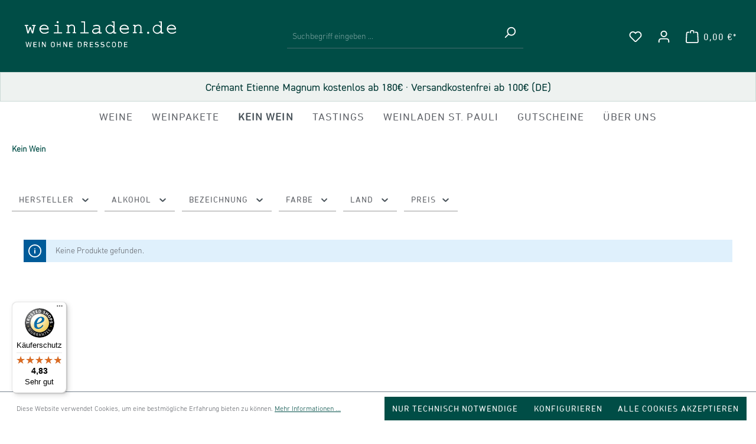

--- FILE ---
content_type: text/html; charset=UTF-8
request_url: https://www.weinladen.de/kein-wein/?p=3
body_size: 19284
content:

<!DOCTYPE html>

<html lang="de-DE"
      itemscope="itemscope"
      itemtype="https://schema.org/WebPage">

                            
    <head>
                                    <meta charset="utf-8">
            
                            <meta name="viewport"
                      content="width=device-width, initial-scale=1, shrink-to-fit=no">
            
                            <meta name="author"
                      content="">
                <meta name="robots"
                      content="index,follow">
                <meta name="revisit-after"
                      content="15 days">
                <meta name="keywords"
                      content="">
                <meta name="description"
                      content="">
            
                                                <meta property="og:url"
                          content="https://www.weinladen.de/kein-wein/">
                    <meta property="og:type"
                          content="website">
                    <meta property="og:site_name"
                          content="Weinladen St. Pauli">
                    <meta property="og:title"
                          content="Kein Wein">
                    <meta property="og:description"
                          content="">
                    <meta property="og:image"
                          content="https://www.weinladen.de/media/d9/10/28/1694175915/weinladen-logo.svg?ts=1694175915">

                    <meta name="twitter:card"
                          content="summary">
                    <meta name="twitter:site"
                          content="Weinladen St. Pauli">
                    <meta name="twitter:title"
                          content="Kein Wein">
                    <meta name="twitter:description"
                          content="">
                    <meta name="twitter:image"
                          content="https://www.weinladen.de/media/d9/10/28/1694175915/weinladen-logo.svg?ts=1694175915">
                            
                            <meta itemprop="copyrightHolder"
                      content="Weinladen St. Pauli">
                <meta itemprop="copyrightYear"
                      content="">
                <meta itemprop="isFamilyFriendly"
                      content="false">
                <meta itemprop="image"
                      content="https://www.weinladen.de/media/d9/10/28/1694175915/weinladen-logo.svg?ts=1694175915">
            
                                            <meta name="theme-color"
                      content=" #ffffff">
                            
                                                
                    <link rel="shortcut icon"
                  href="https://www.weinladen.de/media/42/b6/ee/1694175867/favicon.ico?ts=1694175867">
        
                                <link rel="apple-touch-icon"
                  sizes="180x180"
                  href="https://www.weinladen.de/media/42/b6/ee/1694175867/favicon.ico?ts=1694175867">
                    
                                    <link rel="canonical" href="https://www.weinladen.de/kein-wein/">
                    
                    <title itemprop="name">Kein Wein</title>
        
                                                                                <link rel="stylesheet"
                      href="https://www.weinladen.de/theme/e3a3952acccb2d96faee0c38d57f3d36/css/all.css?1763234360">
                                    

                


                
                        <script>
        window.features = {"V6_5_0_0":true,"v6.5.0.0":true,"V6_6_0_0":true,"v6.6.0.0":true,"V6_7_0_0":false,"v6.7.0.0":false,"DISABLE_VUE_COMPAT":false,"disable.vue.compat":false,"ACCESSIBILITY_TWEAKS":false,"accessibility.tweaks":false,"ADMIN_VITE":false,"admin.vite":false};
    </script>
        
                                                            
        <script>
        window.dataLayer = window.dataLayer || [];
        function gtag() { dataLayer.push(arguments); }

        (() => {
            const analyticsStorageEnabled = document.cookie.split(';').some((item) => item.trim().includes('google-analytics-enabled=1'));
            const adsEnabled = document.cookie.split(';').some((item) => item.trim().includes('google-ads-enabled=1'));
            const shopStudioCookie = document.cookie.split(';').find((item) => item.trim().includes('shopstudio-google-tag-manager-cloud-cookie-consent=allowed'));

            // Always set a default consent for consent mode v2
            gtag('consent', 'default', {
                'ad_user_data': adsEnabled || shopStudioCookie ? 'granted' : 'denied',
                'ad_storage': adsEnabled || shopStudioCookie ? 'granted' : 'denied',
                'ad_personalization': adsEnabled || shopStudioCookie ? 'granted' : 'denied',
                'analytics_storage': analyticsStorageEnabled || shopStudioCookie ? 'granted' : 'denied'
            });
        })();
    </script>


    <!-- Shopware Analytics -->
    <script>
        window.shopwareAnalytics = {
            trackingId: '',
            merchantConsent: true,
            debug: false,
            storefrontController: 'Navigation',
            storefrontAction: 'index',
            storefrontRoute: 'frontend.navigation.page',
            storefrontCmsPageType:  'product_list' ,
        };
    </script>
    <!-- End Shopware Analytics -->


                                
                            <script data-shop-studio-google-tag-manager-cloud="true"
                        data-shop-studio-google-tag-manager-cloud-options="{&quot;containerId&quot;:&quot;GTM-5WZNJZ54&quot;,&quot;debugEnabled&quot;:null,&quot;startOnUserInteraction&quot;:null,&quot;context&quot;:{&quot;controllerName&quot;:&quot;navigation&quot;,&quot;controllerAction&quot;:&quot;index&quot;,&quot;currency&quot;:{&quot;isoCode&quot;:&quot;EUR&quot;}}}">
                    window.shopStudioGoogleTagManagerCloudGtagCallback = function shopStudioGoogleTagManagerCloudGtagCallbackFunction() {
                        (function(w,d,s,l,i){w[l]=w[l]||[];w[l].push({'gtm.start':
                                new Date().getTime(),event:'gtm.js'});var f=d.getElementsByTagName(s)[0],
                            j=d.createElement(s),dl=l!='dataLayer'?'&l='+l:'';j.async=true;j.src=
                            'https://www.googletagmanager.com/gtm.js?id='+i+dl;f.parentNode.insertBefore(j,f);
                        })(window,document,'script','dataLayer', 'GTM-5WZNJZ54');
                    }
                </script>
                                

    

                
                            
            <script type="text/javascript"
                                src='https://www.google.com/recaptcha/api.js?render=6LeB_PkrAAAAAJ_KNfLeoQTetZflTt2wjrfzKYv3'
                defer></script>
        <script>
                                        window.googleReCaptchaV3Active = true;
                    </script>
            
                
                                    <script>
                    window.useDefaultCookieConsent = true;
                </script>
                    
                                    <script>
                window.activeNavigationId = '018a7484c76e718b962f17e9f232cb92';
                window.router = {
                    'frontend.cart.offcanvas': '/checkout/offcanvas',
                    'frontend.cookie.offcanvas': '/cookie/offcanvas',
                    'frontend.checkout.finish.page': '/checkout/finish',
                    'frontend.checkout.info': '/widgets/checkout/info',
                    'frontend.menu.offcanvas': '/widgets/menu/offcanvas',
                    'frontend.cms.page': '/widgets/cms',
                    'frontend.cms.navigation.page': '/widgets/cms/navigation',
                    'frontend.account.addressbook': '/widgets/account/address-book',
                    'frontend.country.country-data': '/country/country-state-data',
                    'frontend.app-system.generate-token': '/app-system/Placeholder/generate-token',
                    };
                window.salesChannelId = '018a7484cf23735bbe08c1850e2a4911';
            </script>
        

    <script>
        window.router['frontend.shopware_analytics.customer.data'] = '/storefront/script/shopware-analytics-customer'
    </script>

                                <script>
                
                window.breakpoints = {"xs":0,"sm":576,"md":768,"lg":992,"xl":1200,"xxl":1400};
            </script>
        
                                    <script>
                    window.customerLoggedInState = 0;

                    window.wishlistEnabled = 1;
                </script>
                    
                        
                            <script>
                window.themeAssetsPublicPath = 'https://www.weinladen.de/theme/018d1a8c840a70148f5254b3ddd0e989/assets/';
            </script>
        
        
                                                    <script>
                        window.themeJsPublicPath = 'https://www.weinladen.de/theme/e3a3952acccb2d96faee0c38d57f3d36/js/';
                    </script>
                                            <script type="text/javascript" src="https://www.weinladen.de/theme/e3a3952acccb2d96faee0c38d57f3d36/js/storefront/storefront.js?1763234360" defer></script>
                                            <script type="text/javascript" src="https://www.weinladen.de/theme/e3a3952acccb2d96faee0c38d57f3d36/js/neti-next-easy-coupon/neti-next-easy-coupon.js?1763234360" defer></script>
                                            <script type="text/javascript" src="https://www.weinladen.de/theme/e3a3952acccb2d96faee0c38d57f3d36/js/newsletter-sendinblue/newsletter-sendinblue.js?1763234360" defer></script>
                                            <script type="text/javascript" src="https://www.weinladen.de/theme/e3a3952acccb2d96faee0c38d57f3d36/js/neti-next-easy-coupon-designs/neti-next-easy-coupon-designs.js?1763234360" defer></script>
                                            <script type="text/javascript" src="https://www.weinladen.de/theme/e3a3952acccb2d96faee0c38d57f3d36/js/weinladen-addons/weinladen-addons.js?1763234360" defer></script>
                                            <script type="text/javascript" src="https://www.weinladen.de/theme/e3a3952acccb2d96faee0c38d57f3d36/js/gbmed-lmiv/gbmed-lmiv.js?1763234360" defer></script>
                                            <script type="text/javascript" src="https://www.weinladen.de/theme/e3a3952acccb2d96faee0c38d57f3d36/js/r-h-web-cms-elements/r-h-web-cms-elements.js?1763234360" defer></script>
                                            <script type="text/javascript" src="https://www.weinladen.de/theme/e3a3952acccb2d96faee0c38d57f3d36/js/dne-custom-css-js/dne-custom-css-js.js?1763234360" defer></script>
                                            <script type="text/javascript" src="https://www.weinladen.de/theme/e3a3952acccb2d96faee0c38d57f3d36/js/minds-shopping-cart-goals/minds-shopping-cart-goals.js?1763234360" defer></script>
                                            <script type="text/javascript" src="https://www.weinladen.de/theme/e3a3952acccb2d96faee0c38d57f3d36/js/swag-analytics/swag-analytics.js?1763234360" defer></script>
                                            <script type="text/javascript" src="https://www.weinladen.de/theme/e3a3952acccb2d96faee0c38d57f3d36/js/swag-custom-notification/swag-custom-notification.js?1763234360" defer></script>
                                            <script type="text/javascript" src="https://www.weinladen.de/theme/e3a3952acccb2d96faee0c38d57f3d36/js/shop-studio-google-tag-manager-cloud/shop-studio-google-tag-manager-cloud.js?1763234360" defer></script>
                                                        

    
        
        
        
        
    
        
                            

                                
    <script>
        window.mollie_javascript_use_shopware = '0'
    </script>

            <script type="text/javascript" src="https://www.weinladen.de/bundles/molliepayments/mollie-payments.js?1763204227" defer></script>
    

    </head>

    <body class="    is-ctl-navigation is-act-index

    ">

        
                                                            <noscript class="shop-studio-google-tag-manager-cloud-no-script">
                    <iframe src="https://www.googletagmanager.com/ns.html?id=GTM-5WZNJZ54"
                            height="0"
                            width="0"
                            style="display:none;
                            visibility:hidden"></iframe>
                </noscript>
                        
                <noscript class="noscript-main">
                
    <div role="alert"
                  class="alert alert-info alert-has-icon">
                                                                        
                                                            <span class="icon icon-info">
                        <svg xmlns="http://www.w3.org/2000/svg" xmlns:xlink="http://www.w3.org/1999/xlink" width="24" height="24" viewBox="0 0 24 24"><defs><path d="M12 7c.5523 0 1 .4477 1 1s-.4477 1-1 1-1-.4477-1-1 .4477-1 1-1zm1 9c0 .5523-.4477 1-1 1s-1-.4477-1-1v-5c0-.5523.4477-1 1-1s1 .4477 1 1v5zm11-4c0 6.6274-5.3726 12-12 12S0 18.6274 0 12 5.3726 0 12 0s12 5.3726 12 12zM12 2C6.4772 2 2 6.4772 2 12s4.4772 10 10 10 10-4.4772 10-10S17.5228 2 12 2z" id="icons-default-info" /></defs><use xlink:href="#icons-default-info" fill="#758CA3" fill-rule="evenodd" /></svg>
        </span>
                                                        
                                    
                    <div class="alert-content-container">
                                                    
                                                        <div class="alert-content">                                                    Um unseren Shop in vollem Umfang nutzen zu können, empfehlen wir Ihnen Javascript in Ihrem Browser zu aktivieren.
                                                                </div>                
                                                                </div>
            </div>
            </noscript>
        

                            
            <header class="header-main">
                                    <div class="container">
                                        <div class="top-bar d-none d-lg-block">
                                    <nav class="top-bar-nav">
                                                            
                        
                                                            
                                        </nav>
                        </div>
    
            <div class="row align-items-center header-row">
                <div class="col col-lg-auto header-logo-col">
            <div class="header-logo-main">
                    <a class="header-logo-main-link"
               href="/"
               title="Zur Startseite gehen">
                                    <picture class="header-logo-picture">
                                                                            
                                                                            
                                                                                    <img src="https://www.weinladen.de/media/d9/10/28/1694175915/weinladen-logo.svg?ts=1694175915"
                                     alt="Zur Startseite gehen"
                                     class="img-fluid header-logo-main-img">
                                                                        </picture>
                            </a>
            </div>
    </div>

                <div class="col-auto order-2 d-none d-sm-block col-sm order-sm-1 header-search-col">
        <div class="row">
            <div class="col-sm-auto d-none d-sm-block d-lg-none">
                                    <div class="nav-main-toggle">
                                                    <button
                                class="btn nav-main-toggle-btn header-actions-btn"
                                type="button"
                                data-off-canvas-menu="true"
                                aria-label="Menü"
                            >
                                                                            <span class="icon icon-stack">
                        <svg xmlns="http://www.w3.org/2000/svg" xmlns:xlink="http://www.w3.org/1999/xlink" width="24" height="24" viewBox="0 0 24 24"><defs><path d="M3 13c-.5523 0-1-.4477-1-1s.4477-1 1-1h18c.5523 0 1 .4477 1 1s-.4477 1-1 1H3zm0-7c-.5523 0-1-.4477-1-1s.4477-1 1-1h18c.5523 0 1 .4477 1 1s-.4477 1-1 1H3zm0 14c-.5523 0-1-.4477-1-1s.4477-1 1-1h18c.5523 0 1 .4477 1 1s-.4477 1-1 1H3z" id="icons-default-stack" /></defs><use xlink:href="#icons-default-stack" fill="#758CA3" fill-rule="evenodd" /></svg>
        </span>
                                                                </button>
                                            </div>
                            </div>
            <div class="col">
                
    <div class="collapse"
         id="searchCollapse">
        <div class="header-search">
                            <form action="/search"
                      method="get"
                      data-search-widget="true"
                      data-search-widget-options="{&quot;searchWidgetMinChars&quot;:2}"
                      data-url="/suggest?search="
                      class="header-search-form">
                                            <div class="input-group">
                                                            <input type="search"
                                       name="search"
                                       class="form-control header-search-input"
                                       autocomplete="off"
                                       autocapitalize="off"
                                       placeholder="Suchbegriff eingeben ..."
                                       aria-label="Suchbegriff eingeben ..."
                                       value=""
                                >
                            
                                                            <button type="submit"
                                        class="btn header-search-btn"
                                        aria-label="Suchen">
                                    <span class="header-search-icon">
                                                <span class="icon icon-search">
                        <svg xmlns="http://www.w3.org/2000/svg" xmlns:xlink="http://www.w3.org/1999/xlink" width="24" height="24" viewBox="0 0 24 24"><defs><path d="M10.0944 16.3199 4.707 21.707c-.3905.3905-1.0237.3905-1.4142 0-.3905-.3905-.3905-1.0237 0-1.4142L8.68 14.9056C7.6271 13.551 7 11.8487 7 10c0-4.4183 3.5817-8 8-8s8 3.5817 8 8-3.5817 8-8 8c-1.8487 0-3.551-.627-4.9056-1.6801zM15 16c3.3137 0 6-2.6863 6-6s-2.6863-6-6-6-6 2.6863-6 6 2.6863 6 6 6z" id="icons-default-search" /></defs><use xlink:href="#icons-default-search" fill="#758CA3" fill-rule="evenodd" /></svg>
        </span>
                                        </span>
                                </button>
                                                    </div>
                                    </form>
                    </div>
    </div>
            </div>
        </div>
    </div>

                <div class="col-auto order-1 col-sm-auto order-sm-2 header-actions-col">
        <div class="row g-0">
                            <div class="col-auto d-sm-none">
                    <div class="menu-button">
                                                    <button
                                class="btn nav-main-toggle-btn header-actions-btn"
                                type="button"
                                data-off-canvas-menu="true"
                                aria-label="Menü"
                            >
                                                                            <span class="icon icon-stack">
                        <svg xmlns="http://www.w3.org/2000/svg" xmlns:xlink="http://www.w3.org/1999/xlink" width="24" height="24" viewBox="0 0 24 24"><use xlink:href="#icons-default-stack" fill="#758CA3" fill-rule="evenodd" /></svg>
        </span>
                                                                </button>
                                            </div>
                </div>
            
                            <div class="col-auto d-sm-none">
                    <div class="search-toggle">
                        <button class="btn header-actions-btn search-toggle-btn js-search-toggle-btn collapsed"
                                type="button"
                                data-bs-toggle="collapse"
                                data-bs-target="#searchCollapse"
                                aria-expanded="false"
                                aria-controls="searchCollapse"
                                aria-label="Suchen">
                                    <span class="icon icon-search">
                        <svg xmlns="http://www.w3.org/2000/svg" xmlns:xlink="http://www.w3.org/1999/xlink" width="24" height="24" viewBox="0 0 24 24"><use xlink:href="#icons-default-search" fill="#758CA3" fill-rule="evenodd" /></svg>
        </span>
                            </button>
                    </div>
                </div>
            
                                                <div class="col-auto d-none d-sm-block">
                        <div class="header-wishlist">
                            <a class="btn header-wishlist-btn header-actions-btn"
                               href="/wishlist"
                               title="Merkzettel"
                               aria-label="Merkzettel">
                                    
            <span class="header-wishlist-icon">
                    <span class="icon icon-heart">
                        <svg xmlns="http://www.w3.org/2000/svg" xmlns:xlink="http://www.w3.org/1999/xlink" width="24" height="24" viewBox="0 0 24 24"><defs><path d="M20.0139 12.2998c1.8224-1.8224 1.8224-4.7772 0-6.5996-1.8225-1.8225-4.7772-1.8225-6.5997 0L12 7.1144l-1.4142-1.4142c-1.8225-1.8225-4.7772-1.8225-6.5997 0-1.8224 1.8224-1.8224 4.7772 0 6.5996l7.519 7.519a.7.7 0 0 0 .9899 0l7.5189-7.519zm1.4142 1.4142-7.519 7.519c-1.0543 1.0544-2.7639 1.0544-3.8183 0L2.572 13.714c-2.6035-2.6035-2.6035-6.8245 0-9.428 2.6035-2.6035 6.8246-2.6035 9.4281 0 2.6035-2.6035 6.8246-2.6035 9.428 0 2.6036 2.6035 2.6036 6.8245 0 9.428z" id="icons-default-heart" /></defs><use xlink:href="#icons-default-heart" fill="#758CA3" fill-rule="evenodd" /></svg>
        </span>
            </span>
    
    
    
    <span class="badge bg-primary header-wishlist-badge"
          id="wishlist-basket"
          data-wishlist-storage="true"
          data-wishlist-storage-options="{&quot;listPath&quot;:&quot;\/wishlist\/list&quot;,&quot;mergePath&quot;:&quot;\/wishlist\/merge&quot;,&quot;pageletPath&quot;:&quot;\/wishlist\/merge\/pagelet&quot;}"
          data-wishlist-widget="true"
          data-wishlist-widget-options="{&quot;showCounter&quot;:true}"
    ></span>
                            </a>
                        </div>
                    </div>
                            
                            <div class="col-auto d-none d-sm-block">
                    <div class="account-menu">
                            <div class="dropdown">
                    <button class="btn account-menu-btn header-actions-btn"
                    type="button"
                    id="accountWidget"
                    data-account-menu="true"
                    data-bs-toggle="dropdown"
                    aria-haspopup="true"
                    aria-expanded="false"
                    aria-label="Ihr Konto"
                    title="Ihr Konto">
                        <span class="icon icon-avatar">
                        <svg xmlns="http://www.w3.org/2000/svg" xmlns:xlink="http://www.w3.org/1999/xlink" width="24" height="24" viewBox="0 0 24 24"><defs><path d="M12 3C9.7909 3 8 4.7909 8 7c0 2.2091 1.7909 4 4 4 2.2091 0 4-1.7909 4-4 0-2.2091-1.7909-4-4-4zm0-2c3.3137 0 6 2.6863 6 6s-2.6863 6-6 6-6-2.6863-6-6 2.6863-6 6-6zM4 22.099c0 .5523-.4477 1-1 1s-1-.4477-1-1V20c0-2.7614 2.2386-5 5-5h10.0007c2.7614 0 5 2.2386 5 5v2.099c0 .5523-.4477 1-1 1s-1-.4477-1-1V20c0-1.6569-1.3431-3-3-3H7c-1.6569 0-3 1.3431-3 3v2.099z" id="icons-default-avatar" /></defs><use xlink:href="#icons-default-avatar" fill="#758CA3" fill-rule="evenodd" /></svg>
        </span>
                </button>
        
                    <div class="dropdown-menu dropdown-menu-end account-menu-dropdown js-account-menu-dropdown"
                 aria-labelledby="accountWidget">
                

        
            <div class="offcanvas-header">
                            <button class="btn btn-light offcanvas-close js-offcanvas-close">
                                                    <span class="icon icon-x icon-sm">
                        <svg xmlns="http://www.w3.org/2000/svg" xmlns:xlink="http://www.w3.org/1999/xlink" width="24" height="24" viewBox="0 0 24 24"><defs><path d="m10.5858 12-7.293-7.2929c-.3904-.3905-.3904-1.0237 0-1.4142.3906-.3905 1.0238-.3905 1.4143 0L12 10.5858l7.2929-7.293c.3905-.3904 1.0237-.3904 1.4142 0 .3905.3906.3905 1.0238 0 1.4143L13.4142 12l7.293 7.2929c.3904.3905.3904 1.0237 0 1.4142-.3906.3905-1.0238.3905-1.4143 0L12 13.4142l-7.2929 7.293c-.3905.3904-1.0237.3904-1.4142 0-.3905-.3906-.3905-1.0238 0-1.4143L10.5858 12z" id="icons-default-x" /></defs><use xlink:href="#icons-default-x" fill="#758CA3" fill-rule="evenodd" /></svg>
        </span>
                        
                                            Menü schließen
                                    </button>
                    </div>
    
            <div class="offcanvas-body">
                <div class="account-menu">
                                    <div class="dropdown-header account-menu-header">
                    Ihr Konto
                </div>
                    
                                    <div class="account-menu-login">
                                            <a href="/account/login"
                           title="Anmelden"
                           class="btn btn-primary account-menu-login-button">
                            Anmelden
                        </a>
                    
                                            <div class="account-menu-register">
                            oder <a href="/account/login"
                                                                            title="Registrieren">registrieren</a>
                        </div>
                                    </div>
                    
                    <div class="account-menu-links">
                    <div class="header-account-menu">
        <div class="card account-menu-inner">
                                        
                                                <div class="list-group list-group-flush account-aside-list-group">
                        
                                                                    <a href="/account"
                                   title="Übersicht"
                                   class="list-group-item list-group-item-action account-aside-item">
                                    Übersicht
                                </a>
                            
                                                            <a href="/account/profile"
                                   title="Persönliches Profil"
                                   class="list-group-item list-group-item-action account-aside-item">
                                    Persönliches Profil
                                </a>
                            
                                                            <a href="/account/address"
                                   title="Adressen"
                                   class="list-group-item list-group-item-action account-aside-item">
                                    Adressen
                                </a>
                            
                                                            <a href="/account/payment"
                                   title="Zahlungsarten"
                                   class="list-group-item list-group-item-action account-aside-item">
                                    Zahlungsarten
                                </a>
                            
                                                            <a href="/account/order"
                                   title="Bestellungen"
                                   class="list-group-item list-group-item-action account-aside-item">
                                    Bestellungen
                                </a>
                                                    

                        <a
                href="/EasyCoupon/list"
                title="Meine Gutscheine"
                class="list-group-item list-group-item-action account-aside-item"
            >
                Meine Gutscheine
            </a>
            


                        <a href="/account/mollie/subscriptions" title="Abonnements" class="list-group-item list-group-item-action account-aside-item">
                Abonnements
            </a>
            
                    </div>
                            
                                                </div>
    </div>
            </div>
            </div>
        </div>
                </div>
            </div>
                    </div>
                </div>
            
                            <div class="col-auto">
                    <div
                        class="header-cart"
                        data-off-canvas-cart="true"
                    >
                        <a class="btn header-cart-btn header-actions-btn"
                           href="/checkout/cart"
                           data-cart-widget="true"
                           title="Warenkorb"
                           aria-label="Warenkorb">
                                            
    <span class="header-cart-icon">
                <span class="icon icon-bag">
                        <svg xmlns="http://www.w3.org/2000/svg" xmlns:xlink="http://www.w3.org/1999/xlink" width="24" height="24" viewBox="0 0 24 24"><defs><path d="M5.892 3c.5523 0 1 .4477 1 1s-.4477 1-1 1H3.7895a1 1 0 0 0-.9986.9475l-.7895 15c-.029.5515.3946 1.0221.9987 1.0525h17.8102c.5523 0 1-.4477.9986-1.0525l-.7895-15A1 1 0 0 0 20.0208 5H17.892c-.5523 0-1-.4477-1-1s.4477-1 1-1h2.1288c1.5956 0 2.912 1.249 2.9959 2.8423l.7894 15c.0035.0788.0035.0788.0042.1577 0 1.6569-1.3432 3-3 3H3c-.079-.0007-.079-.0007-.1577-.0041-1.6546-.0871-2.9253-1.499-2.8382-3.1536l.7895-15C.8775 4.249 2.1939 3 3.7895 3H5.892zm4 2c0 .5523-.4477 1-1 1s-1-.4477-1-1V3c0-1.6569 1.3432-3 3-3h2c1.6569 0 3 1.3431 3 3v2c0 .5523-.4477 1-1 1s-1-.4477-1-1V3c0-.5523-.4477-1-1-1h-2c-.5523 0-1 .4477-1 1v2z" id="icons-default-bag" /></defs><use xlink:href="#icons-default-bag" fill="#758CA3" fill-rule="evenodd" /></svg>
        </span>
        </span>
        <span class="header-cart-total">
        0,00 €*
    </span>
                        </a>
                    </div>
                </div>
                    </div>
    </div>
        </div>
                        </div>
                            </header>
        

                        <div class="top-bar-custom">
                            <div class="container">
                    <div class="top-bar-custom-content">
                        Crémant Etienne Magnum kostenlos ab 180€ · Versandkostenfrei ab 100€ (DE)
                    </div>
                </div>
                    </div>
        
                                                    <div class="nav-main">
                                                <div class="main-navigation"
         id="mainNavigation"
         data-flyout-menu="true">
                    <div class="container">
                                    <nav class="nav main-navigation-menu"
                        itemscope="itemscope"
                        itemtype="http://schema.org/SiteNavigationElement">
                        
                                                                            
                                                    
                                                                                            
                                                                                                            <a class="nav-link main-navigation-link nav-item-018a7484c76c735aa2c3dde0a7243e22 "
                                           href="https://www.weinladen.de/weine/"
                                           itemprop="url"
                                           data-flyout-menu-trigger="018a7484c76c735aa2c3dde0a7243e22"                                                                                      title="Weine">
                                            <div class="main-navigation-link-text">
                                                <span itemprop="name">Weine</span>
                                            </div>
                                        </a>
                                                                                                                                                                
                                                                                                            <a class="nav-link main-navigation-link nav-item-018a7484c76d72b688fe5644ffd8f76e "
                                           href="https://www.weinladen.de/weinpakete/"
                                           itemprop="url"
                                           data-flyout-menu-trigger="018a7484c76d72b688fe5644ffd8f76e"                                                                                      title="Weinpakete">
                                            <div class="main-navigation-link-text">
                                                <span itemprop="name">Weinpakete</span>
                                            </div>
                                        </a>
                                                                                                                                                                
                                                                                                            <a class="nav-link main-navigation-link nav-item-018a7484c76e718b962f17e9f232cb92  active"
                                           href="https://www.weinladen.de/kein-wein/"
                                           itemprop="url"
                                           data-flyout-menu-trigger="018a7484c76e718b962f17e9f232cb92"                                                                                      title="Kein Wein">
                                            <div class="main-navigation-link-text">
                                                <span itemprop="name">Kein Wein</span>
                                            </div>
                                        </a>
                                                                                                                                                                
                                                                                                            <a class="nav-link main-navigation-link nav-item-018a7484c76e718b962f17e9f67e4975 "
                                           href="https://www.weinladen.de/tastings/"
                                           itemprop="url"
                                           data-flyout-menu-trigger="018a7484c76e718b962f17e9f67e4975"                                                                                      title="Tastings">
                                            <div class="main-navigation-link-text">
                                                <span itemprop="name">Tastings</span>
                                            </div>
                                        </a>
                                                                                                                                                                
                                                                                                            <a class="nav-link main-navigation-link nav-item-01929a369abd779fa54c933bde1621bd "
                                           href="https://www.weinladen.de/weinladen-st.-pauli/"
                                           itemprop="url"
                                                                                                                                 title="Weinladen St. Pauli">
                                            <div class="main-navigation-link-text">
                                                <span itemprop="name">Weinladen St. Pauli</span>
                                            </div>
                                        </a>
                                                                                                                                                                
                                                                                                            <a class="nav-link main-navigation-link nav-item-018e80afeeae7fb4b5b6fd51f54bd1c3 "
                                           href="https://www.weinladen.de/gutscheine/11076/weinladen-geschenkgutschein"
                                           itemprop="url"
                                                                                                                                 title="Gutscheine">
                                            <div class="main-navigation-link-text">
                                                <span itemprop="name">Gutscheine</span>
                                            </div>
                                        </a>
                                                                                                                                                                
                                                                                                            <a class="nav-link main-navigation-link nav-item-018a7484c77571fe901d8ef28e4c693c "
                                           href="https://www.weinladen.de/ueber-uns/"
                                           itemprop="url"
                                           data-flyout-menu-trigger="018a7484c77571fe901d8ef28e4c693c"                                                                                      title="Über uns">
                                            <div class="main-navigation-link-text">
                                                <span itemprop="name">Über uns</span>
                                            </div>
                                        </a>
                                                                                                                                            </nav>
                            </div>
        
                                                                                                                                                                                                                                                                                                                                                                                                                        
                                                <div class="navigation-flyouts">
                                                                                                                                                                <div class="navigation-flyout"
                                             data-flyout-menu-id="018a7484c76c735aa2c3dde0a7243e22">
                                            <div class="container">
                                                                                                            
            <div class="row navigation-flyout-bar">
                            <div class="col">
                    <div class="navigation-flyout-category-link">
                                                                                    <a class="nav-link"
                                   href="https://www.weinladen.de/weine/"
                                   itemprop="url"
                                   title="Weine">
                                                                            Zur Kategorie Weine
                                                <span class="icon icon-arrow-right icon-primary">
                        <svg xmlns="http://www.w3.org/2000/svg" xmlns:xlink="http://www.w3.org/1999/xlink" width="16" height="16" viewBox="0 0 16 16"><defs><path id="icons-solid-arrow-right" d="M6.7071 6.2929c-.3905-.3905-1.0237-.3905-1.4142 0-.3905.3905-.3905 1.0237 0 1.4142l3 3c.3905.3905 1.0237.3905 1.4142 0l3-3c.3905-.3905.3905-1.0237 0-1.4142-.3905-.3905-1.0237-.3905-1.4142 0L9 8.5858l-2.2929-2.293z" /></defs><use transform="rotate(-90 9 8.5)" xlink:href="#icons-solid-arrow-right" fill="#758CA3" fill-rule="evenodd" /></svg>
        </span>
                                                                        </a>
                                                                        </div>
                </div>
            
                            <div class="col-auto">
                    <div class="navigation-flyout-close js-close-flyout-menu">
                                                                                            <span class="icon icon-x">
                        <svg xmlns="http://www.w3.org/2000/svg" xmlns:xlink="http://www.w3.org/1999/xlink" width="24" height="24" viewBox="0 0 24 24"><use xlink:href="#icons-default-x" fill="#758CA3" fill-rule="evenodd" /></svg>
        </span>
                                                                            </div>
                </div>
                    </div>
    
            <div class="row navigation-flyout-content">
                            <div class="col">
                    <div class="navigation-flyout-categories">
                                                        
                    
    
    <div class="row navigation-flyout-categories is-level-0">
                                            
                            <div class="col-3 navigation-flyout-col">
                                                                        <div class="nav-item nav-link navigation-flyout-link is-level-0"
                                 title="Richtig gut">
                                <span itemprop="name">Richtig gut</span>
                            </div>
                                            
                                                                            
        
    
    <div class="navigation-flyout-categories is-level-1">
                                            
                            <div class="navigation-flyout-col">
                                                                        <a class="nav-item nav-link navigation-flyout-link is-level-1"
                               href="https://www.weinladen.de/weine/richtig-gut/unsere-hausmarken/"
                               itemprop="url"
                                                              title="Unsere Hausweine">
                                <span itemprop="name">Unsere Hausweine</span>
                            </a>
                                            
                                                                            
        
    
    <div class="navigation-flyout-categories is-level-2">
            </div>
                                                            </div>
                                                        
                            <div class="navigation-flyout-col">
                                                                        <a class="nav-item nav-link navigation-flyout-link is-level-1"
                               href="https://www.weinladen.de/weine/richtig-gut/brand-neu/"
                               itemprop="url"
                                                              title="Brand[NEU]">
                                <span itemprop="name">Brand[NEU]</span>
                            </a>
                                            
                                                                            
        
    
    <div class="navigation-flyout-categories is-level-2">
            </div>
                                                            </div>
                                                        
                            <div class="navigation-flyout-col">
                                                                        <a class="nav-item nav-link navigation-flyout-link is-level-1"
                               href="https://www.weinladen.de/weine/richtig-gut/basics/"
                               itemprop="url"
                                                              title="Basics">
                                <span itemprop="name">Basics</span>
                            </a>
                                            
                                                                            
        
    
    <div class="navigation-flyout-categories is-level-2">
            </div>
                                                            </div>
                                                        
                            <div class="navigation-flyout-col">
                                                                        <a class="nav-item nav-link navigation-flyout-link is-level-1"
                               href="https://www.weinladen.de/weine/richtig-gut/ultras/"
                               itemprop="url"
                                                              title="Ultras">
                                <span itemprop="name">Ultras</span>
                            </a>
                                            
                                                                            
        
    
    <div class="navigation-flyout-categories is-level-2">
            </div>
                                                            </div>
                                                        
                            <div class="navigation-flyout-col">
                                                                        <a class="nav-item nav-link navigation-flyout-link is-level-1"
                               href="https://www.weinladen.de/weine/richtig-gut/weine-fuer-die-schoenste-zeit/"
                               itemprop="url"
                                                              title="Weine für die schönste Zeit">
                                <span itemprop="name">Weine für die schönste Zeit</span>
                            </a>
                                            
                                                                            
        
    
    <div class="navigation-flyout-categories is-level-2">
            </div>
                                                            </div>
                        </div>
                                                            </div>
                                                        
                            <div class="col-3 navigation-flyout-col">
                                                                        <a class="nav-item nav-link navigation-flyout-link is-level-0"
                               href="https://www.weinladen.de/weine/rotwein/"
                               itemprop="url"
                                                              title="Rotwein">
                                <span itemprop="name">Rotwein</span>
                            </a>
                                            
                                                                            
        
    
    <div class="navigation-flyout-categories is-level-1">
                                            
                            <div class="navigation-flyout-col">
                                                                        <a class="nav-item nav-link navigation-flyout-link is-level-1"
                               href="https://www.weinladen.de/weine/rotwein/deutschland/"
                               itemprop="url"
                                                              title="Deutschland">
                                <span itemprop="name">Deutschland</span>
                            </a>
                                            
                                                                            
        
    
    <div class="navigation-flyout-categories is-level-2">
            </div>
                                                            </div>
                                                        
                            <div class="navigation-flyout-col">
                                                                        <a class="nav-item nav-link navigation-flyout-link is-level-1"
                               href="https://www.weinladen.de/weine/rotwein/frankreich/"
                               itemprop="url"
                                                              title="Frankreich">
                                <span itemprop="name">Frankreich</span>
                            </a>
                                            
                                                                            
        
    
    <div class="navigation-flyout-categories is-level-2">
            </div>
                                                            </div>
                                                        
                            <div class="navigation-flyout-col">
                                                                        <a class="nav-item nav-link navigation-flyout-link is-level-1"
                               href="https://www.weinladen.de/weine/rotwein/oesterreich/"
                               itemprop="url"
                                                              title="Österreich">
                                <span itemprop="name">Österreich</span>
                            </a>
                                            
                                                                            
        
    
    <div class="navigation-flyout-categories is-level-2">
            </div>
                                                            </div>
                                                        
                            <div class="navigation-flyout-col">
                                                                        <a class="nav-item nav-link navigation-flyout-link is-level-1"
                               href="https://www.weinladen.de/weine/rotwein/spanien/"
                               itemprop="url"
                                                              title="Spanien">
                                <span itemprop="name">Spanien</span>
                            </a>
                                            
                                                                            
        
    
    <div class="navigation-flyout-categories is-level-2">
            </div>
                                                            </div>
                                                        
                            <div class="navigation-flyout-col">
                                                                        <a class="nav-item nav-link navigation-flyout-link is-level-1"
                               href="https://www.weinladen.de/weine/rotwein/portugal/"
                               itemprop="url"
                                                              title="Portugal">
                                <span itemprop="name">Portugal</span>
                            </a>
                                            
                                                                            
        
    
    <div class="navigation-flyout-categories is-level-2">
            </div>
                                                            </div>
                                                        
                            <div class="navigation-flyout-col">
                                                                        <a class="nav-item nav-link navigation-flyout-link is-level-1"
                               href="https://www.weinladen.de/weine/rotwein/italien/"
                               itemprop="url"
                                                              title="Italien">
                                <span itemprop="name">Italien</span>
                            </a>
                                            
                                                                            
        
    
    <div class="navigation-flyout-categories is-level-2">
            </div>
                                                            </div>
                        </div>
                                                            </div>
                                                        
                            <div class="col-3 navigation-flyout-col">
                                                                        <a class="nav-item nav-link navigation-flyout-link is-level-0"
                               href="https://www.weinladen.de/weine/weisswein/"
                               itemprop="url"
                                                              title="Weißwein">
                                <span itemprop="name">Weißwein</span>
                            </a>
                                            
                                                                            
        
    
    <div class="navigation-flyout-categories is-level-1">
                                            
                            <div class="navigation-flyout-col">
                                                                        <a class="nav-item nav-link navigation-flyout-link is-level-1"
                               href="https://www.weinladen.de/weine/weisswein/deutschland/"
                               itemprop="url"
                                                              title="Deutschland">
                                <span itemprop="name">Deutschland</span>
                            </a>
                                            
                                                                            
        
    
    <div class="navigation-flyout-categories is-level-2">
            </div>
                                                            </div>
                                                        
                            <div class="navigation-flyout-col">
                                                                        <a class="nav-item nav-link navigation-flyout-link is-level-1"
                               href="https://www.weinladen.de/weine/weisswein/frankreich/"
                               itemprop="url"
                                                              title="Frankreich">
                                <span itemprop="name">Frankreich</span>
                            </a>
                                            
                                                                            
        
    
    <div class="navigation-flyout-categories is-level-2">
            </div>
                                                            </div>
                                                        
                            <div class="navigation-flyout-col">
                                                                        <a class="nav-item nav-link navigation-flyout-link is-level-1"
                               href="https://www.weinladen.de/weine/weisswein/oesterreich/"
                               itemprop="url"
                                                              title="Österreich">
                                <span itemprop="name">Österreich</span>
                            </a>
                                            
                                                                            
        
    
    <div class="navigation-flyout-categories is-level-2">
            </div>
                                                            </div>
                                                        
                            <div class="navigation-flyout-col">
                                                                        <a class="nav-item nav-link navigation-flyout-link is-level-1"
                               href="https://www.weinladen.de/weine/weisswein/spanien/"
                               itemprop="url"
                                                              title="Spanien">
                                <span itemprop="name">Spanien</span>
                            </a>
                                            
                                                                            
        
    
    <div class="navigation-flyout-categories is-level-2">
            </div>
                                                            </div>
                                                        
                            <div class="navigation-flyout-col">
                                                                        <a class="nav-item nav-link navigation-flyout-link is-level-1"
                               href="https://www.weinladen.de/weine/weisswein/portugal/"
                               itemprop="url"
                                                              title="Portugal">
                                <span itemprop="name">Portugal</span>
                            </a>
                                            
                                                                            
        
    
    <div class="navigation-flyout-categories is-level-2">
            </div>
                                                            </div>
                                                        
                            <div class="navigation-flyout-col">
                                                                        <a class="nav-item nav-link navigation-flyout-link is-level-1"
                               href="https://www.weinladen.de/weine/weisswein/italien/"
                               itemprop="url"
                                                              title="Italien">
                                <span itemprop="name">Italien</span>
                            </a>
                                            
                                                                            
        
    
    <div class="navigation-flyout-categories is-level-2">
            </div>
                                                            </div>
                                                        
                            <div class="navigation-flyout-col">
                                                                        <a class="nav-item nav-link navigation-flyout-link is-level-1"
                               href="https://www.weinladen.de/weine/weisswein/libanon/"
                               itemprop="url"
                                                              title="Libanon">
                                <span itemprop="name">Libanon</span>
                            </a>
                                            
                                                                            
        
    
    <div class="navigation-flyout-categories is-level-2">
            </div>
                                                            </div>
                        </div>
                                                            </div>
                                                        
                            <div class="col-3 navigation-flyout-col">
                                                                        <a class="nav-item nav-link navigation-flyout-link is-level-0"
                               href="https://www.weinladen.de/weine/rosewein/"
                               itemprop="url"
                                                              title="Roséwein">
                                <span itemprop="name">Roséwein</span>
                            </a>
                                            
                                                                            
        
    
    <div class="navigation-flyout-categories is-level-1">
                                            
                            <div class="navigation-flyout-col">
                                                                        <a class="nav-item nav-link navigation-flyout-link is-level-1"
                               href="https://www.weinladen.de/weine/rosewein/deutschland/"
                               itemprop="url"
                                                              title="Deutschland">
                                <span itemprop="name">Deutschland</span>
                            </a>
                                            
                                                                            
        
    
    <div class="navigation-flyout-categories is-level-2">
            </div>
                                                            </div>
                                                        
                            <div class="navigation-flyout-col">
                                                                        <a class="nav-item nav-link navigation-flyout-link is-level-1"
                               href="https://www.weinladen.de/weine/rosewein/frankreich/"
                               itemprop="url"
                                                              title="Frankreich">
                                <span itemprop="name">Frankreich</span>
                            </a>
                                            
                                                                            
        
    
    <div class="navigation-flyout-categories is-level-2">
            </div>
                                                            </div>
                        </div>
                                                            </div>
                                                        
                            <div class="col-3 navigation-flyout-col">
                                                                        <a class="nav-item nav-link navigation-flyout-link is-level-0"
                               href="https://www.weinladen.de/weine/prickler/"
                               itemprop="url"
                                                              title="Prickler">
                                <span itemprop="name">Prickler</span>
                            </a>
                                            
                                                                            
        
    
    <div class="navigation-flyout-categories is-level-1">
                                            
                            <div class="navigation-flyout-col">
                                                                        <a class="nav-item nav-link navigation-flyout-link is-level-1"
                               href="https://www.weinladen.de/weine/prickler/deutschland/"
                               itemprop="url"
                                                              title="Deutschland">
                                <span itemprop="name">Deutschland</span>
                            </a>
                                            
                                                                            
        
    
    <div class="navigation-flyout-categories is-level-2">
            </div>
                                                            </div>
                                                        
                            <div class="navigation-flyout-col">
                                                                        <a class="nav-item nav-link navigation-flyout-link is-level-1"
                               href="https://www.weinladen.de/weine/prickler/frankreich/"
                               itemprop="url"
                                                              title="Frankreich">
                                <span itemprop="name">Frankreich</span>
                            </a>
                                            
                                                                            
        
    
    <div class="navigation-flyout-categories is-level-2">
            </div>
                                                            </div>
                        </div>
                                                            </div>
                                                        
                            <div class="col-3 navigation-flyout-col">
                                                                        <a class="nav-item nav-link navigation-flyout-link is-level-0"
                               href="https://www.weinladen.de/weine/naturwein/"
                               itemprop="url"
                                                              title="Naturwein">
                                <span itemprop="name">Naturwein</span>
                            </a>
                                            
                                                                            
        
    
    <div class="navigation-flyout-categories is-level-1">
            </div>
                                                            </div>
                                                        
                            <div class="col-3 navigation-flyout-col">
                                                                        <a class="nav-item nav-link navigation-flyout-link is-level-0"
                               href="https://www.weinladen.de/weine/suesswein/"
                               itemprop="url"
                                                              title="Süßwein">
                                <span itemprop="name">Süßwein</span>
                            </a>
                                            
                                                                            
        
    
    <div class="navigation-flyout-categories is-level-1">
            </div>
                                                            </div>
                                                        
                            <div class="col-3 navigation-flyout-col">
                                                                        <a class="nav-item nav-link navigation-flyout-link is-level-0"
                               href="https://www.weinladen.de/weine/sondergroessen/"
                               itemprop="url"
                                                              title="Sondergrößen">
                                <span itemprop="name">Sondergrößen</span>
                            </a>
                                            
                                                                            
        
    
    <div class="navigation-flyout-categories is-level-1">
                                            
                            <div class="navigation-flyout-col">
                                                                        <a class="nav-item nav-link navigation-flyout-link is-level-1"
                               href="https://www.weinladen.de/weine/sondergroessen/magnum/"
                               itemprop="url"
                                                              title="Magnum">
                                <span itemprop="name">Magnum</span>
                            </a>
                                            
                                                                            
        
    
    <div class="navigation-flyout-categories is-level-2">
            </div>
                                                            </div>
                                                        
                            <div class="navigation-flyout-col">
                                                                        <a class="nav-item nav-link navigation-flyout-link is-level-1"
                               href="https://www.weinladen.de/weine/sondergroessen/halbe-flasche/"
                               itemprop="url"
                                                              title="Halbe Flasche">
                                <span itemprop="name">Halbe Flasche</span>
                            </a>
                                            
                                                                            
        
    
    <div class="navigation-flyout-categories is-level-2">
            </div>
                                                            </div>
                        </div>
                                                            </div>
                                                        
                            <div class="col-3 navigation-flyout-col">
                                                                        <a class="nav-item nav-link navigation-flyout-link is-level-0"
                               href="https://www.weinladen.de/weine/pet-nats/"
                               itemprop="url"
                                                              title="Pet Nats">
                                <span itemprop="name">Pet Nats</span>
                            </a>
                                            
                                                                            
        
    
    <div class="navigation-flyout-categories is-level-1">
            </div>
                                                            </div>
                                                        
                            <div class="col-3 navigation-flyout-col">
                                                                        <a class="nav-item nav-link navigation-flyout-link is-level-0"
                               href="https://www.weinladen.de/weine/alkoholfrei/"
                               itemprop="url"
                                                              title="Alkoholfrei">
                                <span itemprop="name">Alkoholfrei</span>
                            </a>
                                            
                                                                            
        
    
    <div class="navigation-flyout-categories is-level-1">
            </div>
                                                            </div>
                        </div>
                                            </div>
                </div>
            
                                                </div>
                                                                                                </div>
                                        </div>
                                                                                                                                                                                                            <div class="navigation-flyout"
                                             data-flyout-menu-id="018a7484c76d72b688fe5644ffd8f76e">
                                            <div class="container">
                                                                                                            
            <div class="row navigation-flyout-bar">
                            <div class="col">
                    <div class="navigation-flyout-category-link">
                                                                                    <a class="nav-link"
                                   href="https://www.weinladen.de/weinpakete/"
                                   itemprop="url"
                                   title="Weinpakete">
                                                                            Zur Kategorie Weinpakete
                                                <span class="icon icon-arrow-right icon-primary">
                        <svg xmlns="http://www.w3.org/2000/svg" xmlns:xlink="http://www.w3.org/1999/xlink" width="16" height="16" viewBox="0 0 16 16"><use transform="rotate(-90 9 8.5)" xlink:href="#icons-solid-arrow-right" fill="#758CA3" fill-rule="evenodd" /></svg>
        </span>
                                                                        </a>
                                                                        </div>
                </div>
            
                            <div class="col-auto">
                    <div class="navigation-flyout-close js-close-flyout-menu">
                                                                                            <span class="icon icon-x">
                        <svg xmlns="http://www.w3.org/2000/svg" xmlns:xlink="http://www.w3.org/1999/xlink" width="24" height="24" viewBox="0 0 24 24"><use xlink:href="#icons-default-x" fill="#758CA3" fill-rule="evenodd" /></svg>
        </span>
                                                                            </div>
                </div>
                    </div>
    
            <div class="row navigation-flyout-content">
                            <div class="col">
                    <div class="navigation-flyout-categories">
                                                        
                    
    
    <div class="row navigation-flyout-categories is-level-0">
                                            
                            <div class="col-3 navigation-flyout-col">
                                                                        <a class="nav-item nav-link navigation-flyout-link is-level-0"
                               href="https://www.weinladen.de/weinpakete/mixpakete/"
                               itemprop="url"
                                                              title="Mixpakete">
                                <span itemprop="name">Mixpakete</span>
                            </a>
                                            
                                                                            
        
    
    <div class="navigation-flyout-categories is-level-1">
            </div>
                                                            </div>
                                                        
                            <div class="col-3 navigation-flyout-col">
                                                                        <a class="nav-item nav-link navigation-flyout-link is-level-0"
                               href="https://www.weinladen.de/weinpakete/weissweinpakete/"
                               itemprop="url"
                                                              title="Weißweinpakete">
                                <span itemprop="name">Weißweinpakete</span>
                            </a>
                                            
                                                                            
        
    
    <div class="navigation-flyout-categories is-level-1">
            </div>
                                                            </div>
                                                        
                            <div class="col-3 navigation-flyout-col">
                                                                        <a class="nav-item nav-link navigation-flyout-link is-level-0"
                               href="https://www.weinladen.de/weinpakete/rotweinpakete/"
                               itemprop="url"
                                                              title="Rotweinpakete">
                                <span itemprop="name">Rotweinpakete</span>
                            </a>
                                            
                                                                            
        
    
    <div class="navigation-flyout-categories is-level-1">
            </div>
                                                            </div>
                                                        
                            <div class="col-3 navigation-flyout-col">
                                                                        <a class="nav-item nav-link navigation-flyout-link is-level-0"
                               href="https://www.weinladen.de/weinpakete/pricklerpakete/"
                               itemprop="url"
                                                              title="Pricklerpakete">
                                <span itemprop="name">Pricklerpakete</span>
                            </a>
                                            
                                                                            
        
    
    <div class="navigation-flyout-categories is-level-1">
            </div>
                                                            </div>
                                                        
                            <div class="col-3 navigation-flyout-col">
                                                                        <a class="nav-item nav-link navigation-flyout-link is-level-0"
                               href="https://www.weinladen.de/weinpakete/alle/"
                               itemprop="url"
                                                              title="Alle">
                                <span itemprop="name">Alle</span>
                            </a>
                                            
                                                                            
        
    
    <div class="navigation-flyout-categories is-level-1">
            </div>
                                                            </div>
                        </div>
                                            </div>
                </div>
            
                                                </div>
                                                                                                </div>
                                        </div>
                                                                                                                                                                                                            <div class="navigation-flyout"
                                             data-flyout-menu-id="018a7484c76e718b962f17e9f232cb92">
                                            <div class="container">
                                                                                                            
            <div class="row navigation-flyout-bar">
                            <div class="col">
                    <div class="navigation-flyout-category-link">
                                                                                    <a class="nav-link"
                                   href="https://www.weinladen.de/kein-wein/"
                                   itemprop="url"
                                   title="Kein Wein">
                                                                            Zur Kategorie Kein Wein
                                                <span class="icon icon-arrow-right icon-primary">
                        <svg xmlns="http://www.w3.org/2000/svg" xmlns:xlink="http://www.w3.org/1999/xlink" width="16" height="16" viewBox="0 0 16 16"><use transform="rotate(-90 9 8.5)" xlink:href="#icons-solid-arrow-right" fill="#758CA3" fill-rule="evenodd" /></svg>
        </span>
                                                                        </a>
                                                                        </div>
                </div>
            
                            <div class="col-auto">
                    <div class="navigation-flyout-close js-close-flyout-menu">
                                                                                            <span class="icon icon-x">
                        <svg xmlns="http://www.w3.org/2000/svg" xmlns:xlink="http://www.w3.org/1999/xlink" width="24" height="24" viewBox="0 0 24 24"><use xlink:href="#icons-default-x" fill="#758CA3" fill-rule="evenodd" /></svg>
        </span>
                                                                            </div>
                </div>
                    </div>
    
            <div class="row navigation-flyout-content">
                            <div class="col">
                    <div class="navigation-flyout-categories">
                                                        
                    
    
    <div class="row navigation-flyout-categories is-level-0">
                                            
                            <div class="col-3 navigation-flyout-col">
                                                                        <a class="nav-item nav-link navigation-flyout-link is-level-0"
                               href="https://www.weinladen.de/kein-wein/spirituosen-co./"
                               itemprop="url"
                                                              title="Spirituosen &amp; Co.">
                                <span itemprop="name">Spirituosen &amp; Co.</span>
                            </a>
                                            
                                                                            
        
    
    <div class="navigation-flyout-categories is-level-1">
            </div>
                                                            </div>
                                                        
                            <div class="col-3 navigation-flyout-col">
                                                                        <a class="nav-item nav-link navigation-flyout-link is-level-0"
                               href="https://www.weinladen.de/kein-wein/snacks/"
                               itemprop="url"
                                                              title="Snacks">
                                <span itemprop="name">Snacks</span>
                            </a>
                                            
                                                                            
        
    
    <div class="navigation-flyout-categories is-level-1">
            </div>
                                                            </div>
                                                        
                            <div class="col-3 navigation-flyout-col">
                                                                        <a class="nav-item nav-link navigation-flyout-link is-level-0"
                               href="https://www.weinladen.de/kein-wein/accessoires/"
                               itemprop="url"
                                                              title="Accessoires">
                                <span itemprop="name">Accessoires</span>
                            </a>
                                            
                                                                            
        
    
    <div class="navigation-flyout-categories is-level-1">
            </div>
                                                            </div>
                        </div>
                                            </div>
                </div>
            
                                                </div>
                                                                                                </div>
                                        </div>
                                                                                                                                                                                                            <div class="navigation-flyout"
                                             data-flyout-menu-id="018a7484c76e718b962f17e9f67e4975">
                                            <div class="container">
                                                                                                            
            <div class="row navigation-flyout-bar">
                            <div class="col">
                    <div class="navigation-flyout-category-link">
                                                                                    <a class="nav-link"
                                   href="https://www.weinladen.de/tastings/"
                                   itemprop="url"
                                   title="Tastings">
                                                                            Zur Kategorie Tastings
                                                <span class="icon icon-arrow-right icon-primary">
                        <svg xmlns="http://www.w3.org/2000/svg" xmlns:xlink="http://www.w3.org/1999/xlink" width="16" height="16" viewBox="0 0 16 16"><use transform="rotate(-90 9 8.5)" xlink:href="#icons-solid-arrow-right" fill="#758CA3" fill-rule="evenodd" /></svg>
        </span>
                                                                        </a>
                                                                        </div>
                </div>
            
                            <div class="col-auto">
                    <div class="navigation-flyout-close js-close-flyout-menu">
                                                                                            <span class="icon icon-x">
                        <svg xmlns="http://www.w3.org/2000/svg" xmlns:xlink="http://www.w3.org/1999/xlink" width="24" height="24" viewBox="0 0 24 24"><use xlink:href="#icons-default-x" fill="#758CA3" fill-rule="evenodd" /></svg>
        </span>
                                                                            </div>
                </div>
                    </div>
    
            <div class="row navigation-flyout-content">
                            <div class="col">
                    <div class="navigation-flyout-categories">
                                                        
                    
    
    <div class="row navigation-flyout-categories is-level-0">
                                            
                            <div class="col-3 navigation-flyout-col">
                                                                        <a class="nav-item nav-link navigation-flyout-link is-level-0"
                               href="https://www.weinladen.de/tastings/tastings-im-weinladen-stpauli/"
                               itemprop="url"
                                                              title="Tastings im weinladen St.Pauli">
                                <span itemprop="name">Tastings im weinladen St.Pauli</span>
                            </a>
                                            
                                                                            
        
    
    <div class="navigation-flyout-categories is-level-1">
            </div>
                                                            </div>
                                                        
                            <div class="col-3 navigation-flyout-col">
                                                                        <a class="nav-item nav-link navigation-flyout-link is-level-0"
                               href="https://www.weinladen.de/tastings/onlinetastings/"
                               itemprop="url"
                                                              title="Onlinetastings">
                                <span itemprop="name">Onlinetastings</span>
                            </a>
                                            
                                                                            
        
    
    <div class="navigation-flyout-categories is-level-1">
            </div>
                                                            </div>
                                                        
                            <div class="col-3 navigation-flyout-col">
                                                                        <a class="nav-item nav-link navigation-flyout-link is-level-0"
                               href="https://www.weinladen.de/tastings/tastings-fuer-gruppen-und-unternehmen/"
                               itemprop="url"
                                                              title="Tastings für Gruppen und Unternehmen">
                                <span itemprop="name">Tastings für Gruppen und Unternehmen</span>
                            </a>
                                            
                                                                            
        
    
    <div class="navigation-flyout-categories is-level-1">
            </div>
                                                            </div>
                        </div>
                                            </div>
                </div>
            
                                                </div>
                                                                                                </div>
                                        </div>
                                                                                                                                                                                                                                                                                                                                    <div class="navigation-flyout"
                                             data-flyout-menu-id="018a7484c77571fe901d8ef28e4c693c">
                                            <div class="container">
                                                                                                            
            <div class="row navigation-flyout-bar">
                            <div class="col">
                    <div class="navigation-flyout-category-link">
                                                                                    <a class="nav-link"
                                   href="https://www.weinladen.de/ueber-uns/"
                                   itemprop="url"
                                   title="Über uns">
                                                                            Zur Kategorie Über uns
                                                <span class="icon icon-arrow-right icon-primary">
                        <svg xmlns="http://www.w3.org/2000/svg" xmlns:xlink="http://www.w3.org/1999/xlink" width="16" height="16" viewBox="0 0 16 16"><use transform="rotate(-90 9 8.5)" xlink:href="#icons-solid-arrow-right" fill="#758CA3" fill-rule="evenodd" /></svg>
        </span>
                                                                        </a>
                                                                        </div>
                </div>
            
                            <div class="col-auto">
                    <div class="navigation-flyout-close js-close-flyout-menu">
                                                                                            <span class="icon icon-x">
                        <svg xmlns="http://www.w3.org/2000/svg" xmlns:xlink="http://www.w3.org/1999/xlink" width="24" height="24" viewBox="0 0 24 24"><use xlink:href="#icons-default-x" fill="#758CA3" fill-rule="evenodd" /></svg>
        </span>
                                                                            </div>
                </div>
                    </div>
    
            <div class="row navigation-flyout-content">
                            <div class="col">
                    <div class="navigation-flyout-categories">
                                                        
                    
    
    <div class="row navigation-flyout-categories is-level-0">
                                            
                            <div class="col-3 navigation-flyout-col">
                                                                        <a class="nav-item nav-link navigation-flyout-link is-level-0"
                               href="https://www.weinladen.de/ueber-uns/freunde-partner/"
                               itemprop="url"
                                                              title="Freunde &amp; Partner">
                                <span itemprop="name">Freunde &amp; Partner</span>
                            </a>
                                            
                                                                            
        
    
    <div class="navigation-flyout-categories is-level-1">
            </div>
                                                            </div>
                        </div>
                                            </div>
                </div>
            
                                                </div>
                                                                                                </div>
                                        </div>
                                                                                                                                            </div>
                                        </div>
                                    </div>
                    
                                    <div class="d-none js-navigation-offcanvas-initial-content">
                                            

        
            <div class="offcanvas-header">
                            <button class="btn btn-light offcanvas-close js-offcanvas-close">
                                                    <span class="icon icon-x icon-sm">
                        <svg xmlns="http://www.w3.org/2000/svg" xmlns:xlink="http://www.w3.org/1999/xlink" width="24" height="24" viewBox="0 0 24 24"><use xlink:href="#icons-default-x" fill="#758CA3" fill-rule="evenodd" /></svg>
        </span>
                        
                                            Menü schließen
                                    </button>
                    </div>
    
        <div class="offcanvas-body offcanvas-body-with-footer">
                <div class="offcanvas-body">
                            <nav class="nav navigation-offcanvas-actions">
                                
                
                                
                        </nav>
    
        
    <div class="navigation-offcanvas-container js-navigation-offcanvas">
        <div class="navigation-offcanvas-overlay-content js-navigation-offcanvas-overlay-content">
                                <a class="nav-item nav-link is-home-link navigation-offcanvas-link js-navigation-offcanvas-link"
       href="/widgets/menu/offcanvas"
       itemprop="url"
       title="Zeige alle Kategorien">
                    <span class="navigation-offcanvas-link-icon js-navigation-offcanvas-loading-icon">
                        <span class="icon icon-stack">
                        <svg xmlns="http://www.w3.org/2000/svg" xmlns:xlink="http://www.w3.org/1999/xlink" width="24" height="24" viewBox="0 0 24 24"><use xlink:href="#icons-default-stack" fill="#758CA3" fill-rule="evenodd" /></svg>
        </span>
                </span>
            <span itemprop="name">
                Zeige alle Kategorien
            </span>
            </a>

                    <a class="nav-item nav-link navigation-offcanvas-headline"
       href="https://www.weinladen.de/kein-wein/"
              itemprop="url">
                    <span itemprop="name">
                Kein Wein
            </span>
            </a>

                    
    <a class="nav-item nav-link is-back-link navigation-offcanvas-link js-navigation-offcanvas-link"
       href="/widgets/menu/offcanvas"
       itemprop="url"
       title="Zurück">
                    <span class="navigation-offcanvas-link-icon js-navigation-offcanvas-loading-icon">
                                    <span class="icon icon-arrow-medium-left icon-sm">
                        <svg xmlns="http://www.w3.org/2000/svg" xmlns:xlink="http://www.w3.org/1999/xlink" width="16" height="16" viewBox="0 0 16 16"><defs><path id="icons-solid-arrow-medium-left" d="M4.7071 5.2929c-.3905-.3905-1.0237-.3905-1.4142 0-.3905.3905-.3905 1.0237 0 1.4142l4 4c.3905.3905 1.0237.3905 1.4142 0l4-4c.3905-.3905.3905-1.0237 0-1.4142-.3905-.3905-1.0237-.3905-1.4142 0L8 8.5858l-3.2929-3.293z" /></defs><use transform="matrix(0 -1 -1 0 16 16)" xlink:href="#icons-solid-arrow-medium-left" fill="#758CA3" fill-rule="evenodd" /></svg>
        </span>
                        </span>

            <span itemprop="name">
            Zurück
        </span>
            </a>
            
            <ul class="list-unstyled navigation-offcanvas-list">
                                    
    <li class="navigation-offcanvas-list-item">
                    <a class="nav-item nav-link navigation-offcanvas-link is-current-category"
               href="https://www.weinladen.de/kein-wein/"
               itemprop="url"
                              title="Kein Wein">
                                    <span itemprop="name">
                    Kein Wein anzeigen
                </span>
                            </a>
            </li>
                
                                                    
    <li class="navigation-offcanvas-list-item">
                    <a class="navigation-offcanvas-link nav-item nav-link"
               href="https://www.weinladen.de/kein-wein/spirituosen-co./"
                               itemprop="url"
                               title="Spirituosen &amp; Co.">
                                    <span itemprop="name">Spirituosen &amp; Co.</span>
                                                </a>
            </li>
                                    
    <li class="navigation-offcanvas-list-item">
                    <a class="navigation-offcanvas-link nav-item nav-link"
               href="https://www.weinladen.de/kein-wein/snacks/"
                               itemprop="url"
                               title="Snacks">
                                    <span itemprop="name">Snacks</span>
                                                </a>
            </li>
                                    
    <li class="navigation-offcanvas-list-item">
                    <a class="navigation-offcanvas-link nav-item nav-link"
               href="https://www.weinladen.de/kein-wein/accessoires/"
                               itemprop="url"
                               title="Accessoires">
                                    <span itemprop="name">Accessoires</span>
                                                </a>
            </li>
                            </ul>
        </div>
    </div>
        </div>
    
    </div>

                <div class="offcanvas-footer d-sm-none">
                            <nav class="nav navigation-offcanvas-mobile-actions">
                                                                        <a class="nav-link navigation-offcanvas-link navigation-offcanvas-wishlist-link"
                               href="/wishlist"
                               title="Merkzettel">
                                <span class="navigation-offcanvas-link-icon">
                                            <span class="icon icon-heart">
                        <svg xmlns="http://www.w3.org/2000/svg" xmlns:xlink="http://www.w3.org/1999/xlink" width="24" height="24" viewBox="0 0 24 24"><use xlink:href="#icons-default-heart" fill="#758CA3" fill-rule="evenodd" /></svg>
        </span>
                                    </span>
                                <span class="navigation-offcanvas-link-text">
                                    Merkzettel
                                </span>
                            </a>
                                            
                                            <a class="nav-link navigation-offcanvas-link navigation-offcanvas-account-link"
                           href="/account"
                           title="Ihr Konto">
                            <span class="navigation-offcanvas-link-icon">
                                        <span class="icon icon-avatar">
                        <svg xmlns="http://www.w3.org/2000/svg" xmlns:xlink="http://www.w3.org/1999/xlink" width="24" height="24" viewBox="0 0 24 24"><use xlink:href="#icons-default-avatar" fill="#758CA3" fill-rule="evenodd" /></svg>
        </span>
                                </span>
                            <span class="navigation-offcanvas-link-text">
                                                                    Anmelden
                                                            </span>
                        </a>
                                    </nav>
                    </div>
                                        </div>
                    
            
                <main class="content-main">
                                    <div class="flashbags container">
                                            </div>
                
                            <div class="container-main">
                                    <div class="cms-breadcrumb container">
                                        
        
                    <nav aria-label="breadcrumb">
                                    <ol class="breadcrumb"
                        itemscope
                        itemtype="https://schema.org/BreadcrumbList">
                                                                                
                                                            <li class="breadcrumb-item"
                                    aria-current="page"                                    itemprop="itemListElement"
                                    itemscope
                                    itemtype="https://schema.org/ListItem">
                                                                            <a href="https://www.weinladen.de/kein-wein/"
                                           class="breadcrumb-link  is-active"
                                           title="Kein Wein"
                                                                                      itemprop="item">
                                            <link itemprop="url"
                                                  href="https://www.weinladen.de/kein-wein/">
                                            <span class="breadcrumb-title" itemprop="name">Kein Wein</span>
                                        </a>
                                                                        <meta itemprop="position" content="1">
                                </li>
                            
                                                                                                                                    </ol>
                            </nav>
                            </div>
            
                                                                            <div class="cms-page">
                                            
    <div class="cms-sections">
                                            
            
            
            
                                        
                                    
                                                        
                    
                <style type="text/css">
                        .rhweb-section-018a747859ef71a893f31831d252a04e{
                            }
                    </style>
    
                        
                                        <div class="cms-section rhweb-section-018a747859ef71a893f31831d252a04e  pos-0 cms-section-default"
                     style="">

                        
            <div class="cms-section-default boxed">
                                    
                
                
    
    
    
    
            
    
                
            
    <div class="cms-block  pos-0 cms-block-image-text"
         style="">
                            
                            
                
                
                
            
                
                        
                            
                                            
                                            
                                            
                            
                        <div class="cms-block-container " style="padding-top: 20px; padding-right: 20px; padding-bottom: 20px; padding-left: 20px"  >
                                                        <div class="cms-block-container-row row cms-row ">
                            
            
        <div class="col-md-6" data-cms-element-id="018a747851b1725e9c1188de903dc479">
                                
    <div class="cms-element-image justify-content-start">
                                                
                                                                                                                    
                                                    </div>
                    </div>
    
            
        <div class="col-md-6" data-cms-element-id="018a747851b1725e9c1188de905e86d7">
                                
    <div class="cms-element-text">
                                                            
                                    

                    </div>
                    </div>
                        </div>
                
                            </div>
                </div>
                                                
                
    
    
    
    
    
            
    
                
            
    <div class="cms-block  pos-1 cms-block-sidebar-filter"
         style="">
                            
                            
                
                
                
            
                
                        
                                                            
                        <div class="cms-block-container " style=""  >
                                                        <div class="cms-block-container-row row cms-row ">
                                
    <div class="col-12" data-cms-element-id="018a74785ac973eb922cc3fd17c186b2">
                                                                
            <div class="cms-element-sidebar-filter">
                            <button
                    class="btn btn-outline-primary filter-panel-wrapper-toggle"
                    type="button"
                    data-off-canvas-filter="true"
                    aria-haspopup="true"
                    aria-expanded="false"
                    aria-label="Menü"
                >
                                                    <span class="icon icon-sliders-horizontal">
                        <svg xmlns="http://www.w3.org/2000/svg" xmlns:xlink="http://www.w3.org/1999/xlink" width="20" height="20" viewBox="0 0 20 20"><defs><g id="icons-default-sliders-horizontal"><g id="Productlistig" transform="translate(-156 -444)"><g id="Components-Forms-Button-large-secondary-normal" transform="translate(28 432)"><g id="Group" transform="translate(128 12)"><g id="icons-default-sliders-horizontal-down" transform="rotate(90 10 10)"><path d="M3.3333 0a.8333.8333 0 0 1 .8334.8333l.0002 3.4757c.9709.3433 1.6664 1.2693 1.6664 2.3577 0 1.0884-.6955 2.0143-1.6664 2.3576l-.0002 10.1424a.8333.8333 0 0 1-1.6667 0L2.4997 9.0243C1.529 8.681.8333 7.7551.8333 6.6667S1.529 4.6523 2.4997 4.309L2.5.8333A.8333.8333 0 0 1 3.3333 0zM10 0a.8333.8333 0 0 1 .8333.8333l.0013 10.976c.9703.3436 1.6654 1.2693 1.6654 2.3574 0 1.088-.695 2.0137-1.6654 2.3573l-.0013 2.6427a.8333.8333 0 1 1-1.6666 0l-.0003-2.6424C8.1955 16.181 7.5 15.2551 7.5 14.1667s.6955-2.0144 1.6664-2.3577L9.1667.8333A.8333.8333 0 0 1 10 0zm6.6667 0A.8333.8333 0 0 1 17.5.8333v3.3334a.839.839 0 0 1-.0116.1392c.977.3387 1.6783 1.2678 1.6783 2.3608 0 1.0884-.6956 2.0143-1.6664 2.3576L17.5 19.1667a.8333.8333 0 1 1-1.6667 0l-.0002-10.1424c-.9709-.3433-1.6664-1.2692-1.6664-2.3576 0-1.093.7013-2.022 1.6784-2.362a.7927.7927 0 0 1-.0118-.138V.8333A.8333.8333 0 0 1 16.6667 0zM10 13.3333A.8333.8333 0 1 0 10 15a.8333.8333 0 0 0 0-1.6667zm-6.6667-7.5a.8333.8333 0 1 0 0 1.6667.8333.8333 0 0 0 0-1.6667zm13.3334 0a.8333.8333 0 1 0 0 1.6667.8333.8333 0 0 0 0-1.6667z" id="Shape" /></g></g></g></g></g></defs><use xlink:href="#icons-default-sliders-horizontal" fill="#758CA3" fill-rule="evenodd" /></svg>
        </span>
                        
                    Filter
                </button>
            
                            <div
                    id="filter-panel-wrapper"
                    class="filter-panel-wrapper"
                    data-off-canvas-filter-content="true"
                >
                                 <div class="filter-panel-offcanvas-header">
            <div class="filter-panel-offcanvas-only filter-panel-offcanvas-title">Filter</div>

            <div class="filter-panel-offcanvas-only filter-panel-offcanvas-close js-offcanvas-close">
                        <span class="icon icon-x icon-md">
                        <svg xmlns="http://www.w3.org/2000/svg" xmlns:xlink="http://www.w3.org/1999/xlink" width="24" height="24" viewBox="0 0 24 24"><use xlink:href="#icons-default-x" fill="#758CA3" fill-rule="evenodd" /></svg>
        </span>
                </div>
        </div>
    
                <div class="filter-panel">
                            <div class="filter-panel-items-container">
                    
                                                                                                                                            
                                
    
    
    <div class="filter-multi-select filter-multi-select-manufacturer filter-panel-item dropdown"
         data-filter-multi-select="true"
         data-filter-multi-select-options='{&quot;name&quot;:&quot;manufacturer&quot;,&quot;snippets&quot;:{&quot;disabledFilterText&quot;:&quot;Dieser Filter zeigt in Kombination mit den ausgew\u00e4hlten Filtern keine weiteren Ergebnisse an.&quot;}}'>

                    <button class="filter-panel-item-toggle btn"
                    aria-expanded="false"
                                        data-bs-toggle="dropdown"
                    data-boundary="viewport"
                    data-bs-offset="0,8"
                    aria-haspopup="true"
                    >

                                    Hersteller
                
                                    <span class="filter-multi-select-count"></span>
                
                                            <span class="icon icon-arrow-medium-down icon-xs icon-filter-panel-item-toggle">
                        <svg xmlns="http://www.w3.org/2000/svg" xmlns:xlink="http://www.w3.org/1999/xlink" width="16" height="16" viewBox="0 0 16 16"><defs><path id="icons-solid-arrow-medium-down" d="M4.7071 6.2929c-.3905-.3905-1.0237-.3905-1.4142 0-.3905.3905-.3905 1.0237 0 1.4142l4 4c.3905.3905 1.0237.3905 1.4142 0l4-4c.3905-.3905.3905-1.0237 0-1.4142-.3905-.3905-1.0237-.3905-1.4142 0L8 9.5858l-3.2929-3.293z" /></defs><use xlink:href="#icons-solid-arrow-medium-down" fill="#758CA3" fill-rule="evenodd" /></svg>
        </span>
                                </button>
        
                    <div class="filter-multi-select-dropdown filter-panel-item-dropdown dropdown-menu"
                 id="filter-manufacturer-813421617">
                                    <ul class="filter-multi-select-list">
                                                                                    <li class="filter-multi-select-list-item">
                                                                                <div class="form-check">
                
                    <input type="checkbox"
                   class="form-check-input filter-multi-select-checkbox"
                   data-label="Bayerische Glaswerke GmbH,  Zacharias-Frank-Str. 7, 92660 Neustadt a. d. Waldnaab, Deutschland"
                   value="01904a2122e573b3adf865fd5fcb9505"
                   id="01904a2122e573b3adf865fd5fcb9505">
        
                    <label class="filter-multi-select-item-label form-check-label" for="01904a2122e573b3adf865fd5fcb9505">
                                    Bayerische Glaswerke GmbH,  Zacharias-Frank-Str. 7, 92660 Neustadt a. d. Waldnaab, Deutschland
                            </label>
            </div>
                                                                    </li>
                                                                                                                <li class="filter-multi-select-list-item">
                                                                                <div class="form-check">
                
                    <input type="checkbox"
                   class="form-check-input filter-multi-select-checkbox"
                   data-label="Helmut Wermut GbR, Am Brunnenhof 22, 22767 Hamburg"
                   value="018a748884b273379d0723d83a32a902"
                   id="018a748884b273379d0723d83a32a902">
        
                    <label class="filter-multi-select-item-label form-check-label" for="018a748884b273379d0723d83a32a902">
                                    Helmut Wermut GbR, Am Brunnenhof 22, 22767 Hamburg
                            </label>
            </div>
                                                                    </li>
                                                                                                                <li class="filter-multi-select-list-item">
                                                                                <div class="form-check">
                
                    <input type="checkbox"
                   class="form-check-input filter-multi-select-checkbox"
                   data-label="weinladen.de"
                   value="018a7484e1c771a88141e3e117b266c0"
                   id="018a7484e1c771a88141e3e117b266c0">
        
                    <label class="filter-multi-select-item-label form-check-label" for="018a7484e1c771a88141e3e117b266c0">
                                    weinladen.de
                            </label>
            </div>
                                                                    </li>
                                                                                                                <li class="filter-multi-select-list-item">
                                                                                <div class="form-check">
                
                    <input type="checkbox"
                   class="form-check-input filter-multi-select-checkbox"
                   data-label="Zwiesel Kristallglas AG, Dr Schott Str. 35, 94227 Zwiesel"
                   value="018a74886e18732798334bbfdd1c58e9"
                   id="018a74886e18732798334bbfdd1c58e9">
        
                    <label class="filter-multi-select-item-label form-check-label" for="018a74886e18732798334bbfdd1c58e9">
                                    Zwiesel Kristallglas AG, Dr Schott Str. 35, 94227 Zwiesel
                            </label>
            </div>
                                                                    </li>
                                                                        </ul>
                            </div>
            </div>
                                                    
                                                                                
                                                                                                


    <div class="filter-multi-select filter-multi-select-properties filter-panel-item dropdown"
         data-filter-property-select="true"
         data-filter-property-select-options='{&quot;name&quot;:&quot;properties&quot;,&quot;propertyName&quot;:&quot;Alkohol&quot;,&quot;snippets&quot;:{&quot;disabledFilterText&quot;:&quot;Dieser Filter zeigt in Kombination mit den ausgew\u00e4hlten Filtern keine weiteren Ergebnisse an.&quot;}}'>

                    <button class="filter-panel-item-toggle btn"
                    aria-expanded="false"
                                        data-bs-toggle="dropdown"
                    data-boundary="viewport"
                    data-bs-offset="0,8"
                    aria-haspopup="true"
                    >

                                    Alkohol
                
                                    <span class="filter-multi-select-count"></span>
                
                                            <span class="icon icon-arrow-medium-down icon-xs icon-filter-panel-item-toggle">
                        <svg xmlns="http://www.w3.org/2000/svg" xmlns:xlink="http://www.w3.org/1999/xlink" width="16" height="16" viewBox="0 0 16 16"><use xlink:href="#icons-solid-arrow-medium-down" fill="#758CA3" fill-rule="evenodd" /></svg>
        </span>
                                </button>
        
                    <div class="filter-multi-select-dropdown filter-panel-item-dropdown dropdown-menu"
                 id="filter-properties-1456147568">
                                    <ul class="filter-multi-select-list">
                                                        <li class="filter-multi-select-list-item filter-property-select-list-item">
                                        <div class="form-check">
                
                    <input type="checkbox"
                   class="form-check-input filter-multi-select-checkbox"
                   data-label="17% vol"
                   value="018a7488f5bc72a1b3b7699b4665d56a"
                   id="018a7488f5bc72a1b3b7699b4665d56a">
        
                    <label class="filter-multi-select-item-label form-check-label" for="018a7488f5bc72a1b3b7699b4665d56a">
                                    17% vol
                            </label>
            </div>
                        </li>
                                            </ul>
                            </div>
            </div>
                                                                    


    <div class="filter-multi-select filter-multi-select-properties filter-panel-item dropdown"
         data-filter-property-select="true"
         data-filter-property-select-options='{&quot;name&quot;:&quot;properties&quot;,&quot;propertyName&quot;:&quot;Bezeichnung&quot;,&quot;snippets&quot;:{&quot;disabledFilterText&quot;:&quot;Dieser Filter zeigt in Kombination mit den ausgew\u00e4hlten Filtern keine weiteren Ergebnisse an.&quot;}}'>

                    <button class="filter-panel-item-toggle btn"
                    aria-expanded="false"
                                        data-bs-toggle="dropdown"
                    data-boundary="viewport"
                    data-bs-offset="0,8"
                    aria-haspopup="true"
                    >

                                    Bezeichnung
                
                                    <span class="filter-multi-select-count"></span>
                
                                            <span class="icon icon-arrow-medium-down icon-xs icon-filter-panel-item-toggle">
                        <svg xmlns="http://www.w3.org/2000/svg" xmlns:xlink="http://www.w3.org/1999/xlink" width="16" height="16" viewBox="0 0 16 16"><use xlink:href="#icons-solid-arrow-medium-down" fill="#758CA3" fill-rule="evenodd" /></svg>
        </span>
                                </button>
        
                    <div class="filter-multi-select-dropdown filter-panel-item-dropdown dropdown-menu"
                 id="filter-properties-1981202850">
                                    <ul class="filter-multi-select-list">
                                                        <li class="filter-multi-select-list-item filter-property-select-list-item">
                                        <div class="form-check">
                
                    <input type="checkbox"
                   class="form-check-input filter-multi-select-checkbox"
                   data-label="Wermut"
                   value="018a74891286710392dcf6014886e1bf"
                   id="018a74891286710392dcf6014886e1bf">
        
                    <label class="filter-multi-select-item-label form-check-label" for="018a74891286710392dcf6014886e1bf">
                                    Wermut
                            </label>
            </div>
                        </li>
                                            </ul>
                            </div>
            </div>
                                                                    


    <div class="filter-multi-select filter-multi-select-properties filter-panel-item dropdown"
         data-filter-property-select="true"
         data-filter-property-select-options='{&quot;name&quot;:&quot;properties&quot;,&quot;propertyName&quot;:&quot;Farbe&quot;,&quot;snippets&quot;:{&quot;disabledFilterText&quot;:&quot;Dieser Filter zeigt in Kombination mit den ausgew\u00e4hlten Filtern keine weiteren Ergebnisse an.&quot;}}'>

                    <button class="filter-panel-item-toggle btn"
                    aria-expanded="false"
                                        data-bs-toggle="dropdown"
                    data-boundary="viewport"
                    data-bs-offset="0,8"
                    aria-haspopup="true"
                    >

                                    Farbe
                
                                    <span class="filter-multi-select-count"></span>
                
                                            <span class="icon icon-arrow-medium-down icon-xs icon-filter-panel-item-toggle">
                        <svg xmlns="http://www.w3.org/2000/svg" xmlns:xlink="http://www.w3.org/1999/xlink" width="16" height="16" viewBox="0 0 16 16"><use xlink:href="#icons-solid-arrow-medium-down" fill="#758CA3" fill-rule="evenodd" /></svg>
        </span>
                                </button>
        
                    <div class="filter-multi-select-dropdown filter-panel-item-dropdown dropdown-menu"
                 id="filter-properties-1302522642">
                                    <ul class="filter-multi-select-list">
                                                        <li class="filter-multi-select-list-item filter-property-select-list-item">
                                        <div class="form-check">
                
                    <input type="checkbox"
                   class="form-check-input filter-multi-select-checkbox"
                   data-label="rot"
                   value="018a7488e9b0727aa190a114f48d3c0f"
                   id="018a7488e9b0727aa190a114f48d3c0f">
        
                    <label class="filter-multi-select-item-label form-check-label" for="018a7488e9b0727aa190a114f48d3c0f">
                                    rot
                            </label>
            </div>
                        </li>
                                            </ul>
                            </div>
            </div>
                                                                    


    <div class="filter-multi-select filter-multi-select-properties filter-panel-item dropdown"
         data-filter-property-select="true"
         data-filter-property-select-options='{&quot;name&quot;:&quot;properties&quot;,&quot;propertyName&quot;:&quot;Land&quot;,&quot;snippets&quot;:{&quot;disabledFilterText&quot;:&quot;Dieser Filter zeigt in Kombination mit den ausgew\u00e4hlten Filtern keine weiteren Ergebnisse an.&quot;}}'>

                    <button class="filter-panel-item-toggle btn"
                    aria-expanded="false"
                                        data-bs-toggle="dropdown"
                    data-boundary="viewport"
                    data-bs-offset="0,8"
                    aria-haspopup="true"
                    >

                                    Land
                
                                    <span class="filter-multi-select-count"></span>
                
                                            <span class="icon icon-arrow-medium-down icon-xs icon-filter-panel-item-toggle">
                        <svg xmlns="http://www.w3.org/2000/svg" xmlns:xlink="http://www.w3.org/1999/xlink" width="16" height="16" viewBox="0 0 16 16"><use xlink:href="#icons-solid-arrow-medium-down" fill="#758CA3" fill-rule="evenodd" /></svg>
        </span>
                                </button>
        
                    <div class="filter-multi-select-dropdown filter-panel-item-dropdown dropdown-menu"
                 id="filter-properties-1743451105">
                                    <ul class="filter-multi-select-list">
                                                        <li class="filter-multi-select-list-item filter-property-select-list-item">
                                        <div class="form-check">
                
                    <input type="checkbox"
                   class="form-check-input filter-multi-select-checkbox"
                   data-label="Deutschland"
                   value="018a7489051a71d482129f51e4126ba5"
                   id="018a7489051a71d482129f51e4126ba5">
        
                    <label class="filter-multi-select-item-label form-check-label" for="018a7489051a71d482129f51e4126ba5">
                                    Deutschland
                            </label>
            </div>
                        </li>
                                            </ul>
                            </div>
            </div>
                                                                                    
                                                    
                                                            
    
    
    
    


    


    <div class="filter-range filter-panel-item dropdown"
         data-filter-range="true"
         data-filter-range-options="{&quot;name&quot;:&quot;price&quot;,&quot;minKey&quot;:&quot;min-price&quot;,&quot;maxKey&quot;:&quot;max-price&quot;,&quot;lowerBound&quot;:0,&quot;unit&quot;:&quot;\u20ac&quot;,&quot;snippets&quot;:{&quot;filterRangeActiveMinLabel&quot;:&quot;Preis ab&quot;,&quot;filterRangeActiveMaxLabel&quot;:&quot;Preis bis&quot;,&quot;filterRangeErrorMessage&quot;:&quot;Der Mindestwert darf nicht h\u00f6her sein als der H\u00f6chstwert.&quot;,&quot;filterRangeLowerBoundErrorMessage&quot;:&quot;Der Mindest- und H\u00f6chstwert muss gr\u00f6\u00dfer oder gleich 0 sein.&quot;}}">
                    <button class="filter-panel-item-toggle btn"
                    aria-expanded="false"
                                        data-bs-toggle="dropdown"
                    data-boundary="viewport"
                    data-bs-offset="0,8"
                    aria-haspopup="true"
                    >
                                    Preis
                
                                            <span class="icon icon-arrow-medium-down icon-xs icon-filter-panel-item-toggle">
                        <svg xmlns="http://www.w3.org/2000/svg" xmlns:xlink="http://www.w3.org/1999/xlink" width="16" height="16" viewBox="0 0 16 16"><use xlink:href="#icons-solid-arrow-medium-down" fill="#758CA3" fill-rule="evenodd" /></svg>
        </span>
                                </button>
        
                    <div class="filter-range-dropdown filter-panel-item-dropdown dropdown-menu"
                 id="filter-price-2089660858">
                                    <div class="filter-range-container">
                                                    <label class="filter-range-min">
                                                                    Minimal
                                
                                                                    <input class="form-control min-input"
                                           type="number"
                                           name="min-price"
                                           min="0"
                                           max="35.0000">
                                
                                                                   <span class="filter-range-unit">
                                            €
                                    </span>
                                                            </label>
                        
                                                    <div class="filter-range-divider">
                                &ndash;
                            </div>
                        
                                                    <label class="filter-range-max">
                                                                    Maximal
                                
                                                                    <input class="form-control max-input"
                                           type="number"
                                           name="max-price"
                                           min="0"
                                           max="35.0000">
                                
                                                                    <span class="filter-range-unit">
                                        €
                                    </span>
                                                            </label>
                                            </div>
                            </div>
            </div>
                                                    
                                                    
                                                    
                                                        
                                                    

    
        
        
        
                                        </div>
            
                            <div class="filter-panel-active-container">
                                    </div>
                    </div>
                     </div>
                    </div>
                </div>
                    </div>
                
                            </div>
                </div>
                                                
                
                
    
    
    
    
            
    
                
            
    <div class="cms-block  pos-2 cms-block-product-listing"
         style="">
                            
                            
                
                
                
            
                
                        
                            
                                            
                                            
                                            
                            
                        <div class="cms-block-container " style="padding-top: 20px; padding-right: 20px; padding-bottom: 20px; padding-left: 20px"  >
                                                        <div class="cms-block-container-row row cms-row ">
                                
    <div class="col-12" data-cms-element-id="018a747851b1725e9c1188de8fc8c84e">
                                            
    
    
        
                        
        
        
        
    

    

    <div class="cms-element-product-listing-wrapper"
         data-listing-pagination="true"
                          data-listing-pagination-options='{&quot;page&quot;:3}'
                 data-listing="true"
         data-listing-options="{&quot;sidebar&quot;:false,&quot;params&quot;:{&quot;slots&quot;:&quot;018a747851b1725e9c1188de8fc8c84e&quot;,&quot;no-aggregations&quot;:1},&quot;dataUrl&quot;:&quot;\/widgets\/cms\/navigation\/018a7484c76e718b962f17e9f232cb92&quot;,&quot;filterUrl&quot;:&quot;\/widgets\/cms\/navigation\/018a7484c76e718b962f17e9f232cb92\/filter&quot;,&quot;disableEmptyFilter&quot;:true,&quot;snippets&quot;:{&quot;resetAllButtonText&quot;:&quot;Alle zur\u00fccksetzen&quot;}}">
                    <div class="cms-element-product-listing">
                
                                    
                        <div class="row cms-listing-row js-listing-wrapper">
                                                                                    <div class="cms-listing-col col-12">
                                                                            
    <div role="alert"
                  class="alert alert-info alert-has-icon">
                                                                                                <span class="icon icon-info">
                        <svg xmlns="http://www.w3.org/2000/svg" xmlns:xlink="http://www.w3.org/1999/xlink" width="24" height="24" viewBox="0 0 24 24"><defs><path d="M12 7c.5523 0 1 .4477 1 1s-.4477 1-1 1-1-.4477-1-1 .4477-1 1-1zm1 9c0 .5523-.4477 1-1 1s-1-.4477-1-1v-5c0-.5523.4477-1 1-1s1 .4477 1 1v5zm11-4c0 6.6274-5.3726 12-12 12S0 18.6274 0 12 5.3726 0 12 0s12 5.3726 12 12zM12 2C6.4772 2 2 6.4772 2 12s4.4772 10 10 10 10-4.4772 10-10S17.5228 2 12 2z" id="icons-default-info" /></defs><use xlink:href="#icons-default-info" fill="#758CA3" fill-rule="evenodd" /></svg>
        </span>
                                                        
                                    
                    <div class="alert-content-container">
                                                    
                                                        <div class="alert-content">                                                    Keine Produkte gefunden.
                                                                </div>                
                                                                </div>
            </div>
                                                                    </div>
                                                                        </div>
                

                
                            </div>
            </div>
            </div>
                    </div>
                
                            </div>
                </div>
                        </div>
                </div>
            
            

                </div>
                                    </div>
                        </div>


    <template data-example-plugin></template>


    <template data-example-plugin></template>
            </main>
        

    
    
            <footer class="footer-brevo">
                                <!-- Begin Brevo Form -->
        <!-- START - We recommend to place the below code in head tag of your website html  -->
        <style>
            @font-face {
                font-display: block;font-family: Roboto;
                src: url(https://assets.brevo.com/font/Roboto/Latin/normal/normal/7529907e9eaf8ebb5220c5f9850e3811.woff2) format("woff2"), url(https://assets.brevo.com/font/Roboto/Latin/normal/normal/25c678feafdc175a70922a116c9be3e7.woff) format("woff")
            }
            @font-face {
                font-display: fallback;font-family: Roboto;font-weight: 600;
                src: url(https://assets.brevo.com/font/Roboto/Latin/medium/normal/6e9caeeafb1f3491be3e32744bc30440.woff2) format("woff2"), url(https://assets.brevo.com/font/Roboto/Latin/medium/normal/71501f0d8d5aa95960f6475d5487d4c2.woff) format("woff")
            }
            @font-face {
                font-display: fallback;font-family: Roboto;font-weight: 700;
                src: url(https://assets.brevo.com/font/Roboto/Latin/bold/normal/3ef7cf158f310cf752d5ad08cd0e7e60.woff2) format("woff2"), url(https://assets.brevo.com/font/Roboto/Latin/bold/normal/ece3a1d82f18b60bcce0211725c476aa.woff) format("woff")
            }
            #sib-container input:-ms-input-placeholder {
                text-align: left;font-family: "Helvetica", sans-serif;color: #c0ccda;
            }
            #sib-container input::placeholder {
                text-align: left;font-family: "Helvetica", sans-serif;color: #c0ccda;
            }
            #sib-container textarea::placeholder {
                text-align: left;font-family: "Helvetica", sans-serif;color: #c0ccda;
            }
            #sib-container a {
                text-decoration: underline;color: #2BB2FC;
            }
        </style>
        <link rel="stylesheet" href="https://sibforms.com/forms/end-form/build/sib-styles.css">
        <!--  END - We recommend to place the above code in head tag of your website html -->
        <!-- START - We recommend to place the below code where you want the form in your website html  -->
        <div class="footer-column col-ld-6 p-4">
            <div class="footer-column-headline footer-headline"
                id="collapseFooterNewsletterTitle">
                <h4>Newsletter</h4>
            </div>
            <div id="sib-form-container" class="sib-form-container footer-column-content">
                <div id="sib-container" class="sib-container--large sib-container--vertical ps-0 pe-0 pt-0 footer-column-content-inner">
                    <form id="sib-form" method="POST" action="https://25ae57ca.sibforms.com/serve/[base64]" data-type="subscription">
                        <div class="sib-text-form-block">
                            Wein-Trends, Winzergeschichten und Aktionen rundum den Weinladen.
                        </div>
                        <div class="form__entry entry_block">
                            <div class="form-group mt-2">
                                <label class="form-label" for="EMAIL" data-required="*">E-Mail-Adresse:</label>
                                <div class="entry__field">
                                    <input class="form-control" type="text" id="EMAIL" name="EMAIL" autocomplete="off" placeholder="E-Mail-Adresse" data-required="true" required />
                                </div>
                            </div>
                            <label class="entry__error entry__error--primary" style="font-size:16px; text-align:left; font-family:&quot;Helvetica&quot;, sans-serif; color:#661d1d; background-color:#ffeded; border-radius:3px; border-color:#ff4949;"></label>
                        </div>
                        <div class="form__entry entry_mcq">
                            <div class="form__label-row ">
                                <div class="entry__choice" style="">
                                    <label>
                                        <input type="checkbox" class="input_replaced" value="1" id="OPT_IN" name="OPT_IN" />
                                        <span class="checkbox checkbox_tick_positive" style="margin-left:"></span>
                                        <span>Ich möchte den Newsletter erhalten und akzeptiere die Datenschutzerklärung.</span>
                                    </label>
                                </div>
                            </div>
                            <label class="entry__error entry__error--primary" style="font-size:16px; text-align:left; font-family:&quot;Helvetica&quot;, sans-serif; color:#661d1d; background-color:#ffeded; border-radius:3px; border-color:#ff4949;"></label>
                        </div>
                        <div class="flashbags sib-form-message-panel border-0 p-0" id="error-message">
                            <div role="alert" class="alert alert-danger alert-has-icon">
                                <span class="icon icon-warning">
                                    <svg xmlns="http://www.w3.org/2000/svg" xmlns:xlink="http://www.w3.org/1999/xlink" width="24" height="24" viewBox="0 0 24 24"><defs><path d="m13.7744 1.4124 9.7058 18.6649c.5096.98.1283 2.1875-.8517 2.6971a2 2 0 0 1-.9227.2256H2.2942c-1.1045 0-2-.8954-2-2a2 2 0 0 1 .2256-.9227l9.7058-18.665c.5096-.98 1.7171-1.3613 2.6971-.8517a2 2 0 0 1 .8517.8518zM2.2942 21h19.4116L12 2.335 2.2942 21zM12 17c.5523 0 1 .4477 1 1s-.4477 1-1 1-1-.4477-1-1 .4477-1 1-1zm1-2c0 .5523-.4477 1-1 1s-1-.4477-1-1v-5c0-.5523.4477-1 1-1s1 .4477 1 1v5z" id="icons-default-warning"></path></defs><use xlink:href="#icons-default-warning" fill="#758CA3" fill-rule="evenodd"></use></svg>
                                </span>
                                <div class="alert-content-container">
                                    <div class="alert-content">Deine Anmeldung konnte nicht gespeichert werden. Bitte versuche es erneut.</div>
                                </div>
                            </div>
                        </div>
                        <div class="flashbags sib-form-message-panel border-0 p-0" id="success-message">
                            <div role="alert" class="alert alert-success alert-has-icon">
                                <span class="icon icon-checkmark-circle">
                                    <svg xmlns="http://www.w3.org/2000/svg" xmlns:xlink="http://www.w3.org/1999/xlink" width="24" height="24" viewBox="0 0 24 24"><defs><path d="M24 12c0 6.6274-5.3726 12-12 12S0 18.6274 0 12 5.3726 0 12 0s12 5.3726 12 12zM12 2C6.4772 2 2 6.4772 2 12s4.4772 10 10 10 10-4.4772 10-10S17.5228 2 12 2zM7.7071 12.2929 10 14.5858l6.2929-6.293c.3905-.3904 1.0237-.3904 1.4142 0 .3905.3906.3905 1.0238 0 1.4143l-7 7c-.3905.3905-1.0237.3905-1.4142 0l-3-3c-.3905-.3905-.3905-1.0237 0-1.4142.3905-.3905 1.0237-.3905 1.4142 0z" id="icons-default-checkmark-circle"></path></defs><use xlink:href="#icons-default-checkmark-circle" fill="#758CA3" fill-rule="evenodd"></use></svg>
                                </span>
                                <div class="alert-content-container">
                                    <div class="alert-content">Deine Anmeldung war erfolgreich.</div>
                                </div>
                            </div>
                        </div>
                       <div class="brevo-form-submit">
                           <div class="brevo-form-button">
                               <button class="btn btn-primary btn-lg" form="sib-form" type="submit">
                                   <svg class="icon clickable__icon progress-indicator__icon sib-hide-loader-icon" viewBox="0 0 512 512">
                                   <path d="M460.116 373.846l-20.823-12.022c-5.541-3.199-7.54-10.159-4.663-15.874 30.137-59.886 28.343-131.652-5.386-189.946-33.641-58.394-94.896-95.833-161.827-99.676C261.028 55.961 256 50.751 256 44.352V20.309c0-6.904 5.808-12.337 12.703-11.982 83.556 4.306 160.163 50.864 202.11 123.677 42.063 72.696 44.079 162.316 6.031 236.832-3.14 6.148-10.75 8.461-16.728 5.01z" />
                                   </svg>
                                   ANMELDEN
                               </button>
                           </div>
                           <div>
                               <label class="entry__specification ms-0 mb-0 m-md-0 ms-md-2 col-ld-6">
                                   Du kannst den Newsletter jederzeit über den Link in unserem Newsletter abbestellen.
                               </label>
                           </div>
                       </div>
                       <input type="text" name="email_address_check" value="" class="input--hidden">
                       <input type="hidden" name="locale" value="de">
                   </form>
               </div>
           </div>
        </div>
        <!-- END - We recommend to place the above code where you want the form in your website html  -->
        <!-- START - We recommend to place the below code in footer or bottom of your website html  -->
        <script>
            window.REQUIRED_CODE_ERROR_MESSAGE = 'Wählen Sie bitte einen Ländervorwahl aus.';
            window.LOCALE = 'de';
            window.EMAIL_INVALID_MESSAGE = window.SMS_INVALID_MESSAGE = "Die eingegebenen Informationen sind nicht gültig. Bitte überprüfe das Feldformat und versuche es erneut.";
            window.REQUIRED_ERROR_MESSAGE = "Dieses Feld darf nicht leer sein. ";
            window.GENERIC_INVALID_MESSAGE = "Die eingegebenen Informationen sind nicht gültig. Bitte überprüfe das Feldformat und versuche es erneut.";
            window.translation = {
                common: {
                    selectedList: '{quantity} Liste ausgewählt',
                    selectedLists: '{quantity} Listen ausgewählt'
                }
            };
            var AUTOHIDE = Boolean(0);
        </script>
        <script defer src="https://sibforms.com/forms/end-form/build/main.js"></script>
        <!-- END - We recommend to place the above code in footer or bottom of your website html  -->
        <!-- End Brevo Form -->
                </footer>
                <footer class="footer-main">
                                        <div class="container">
                    <div
                id="footerColumns"
                class="row footer-columns"
                data-collapse-footer-columns="true"
                role="list"
            >
                                    <div class="col-md-4 footer-column js-footer-column">
                                                    <div class="footer-column-headline footer-headline js-footer-column-headline js-collapse-footer-column-trigger"
                                 id="collapseFooterHotlineTitle"
                                 data-bs-target="#collapseFooterHotline"
                                 aria-expanded="true"
                                 aria-controls="collapseFooterHotline"
                                 role="listitem">
                                Melde dich bei uns

                                                                    <div class="footer-column-toggle">
                                        <span class="footer-plus-icon">
                                                    <span class="icon icon-plus">
                        <svg xmlns="http://www.w3.org/2000/svg" xmlns:xlink="http://www.w3.org/1999/xlink" width="24" height="24" viewBox="0 0 24 24"><defs><path d="M11 11V3c0-.5523.4477-1 1-1s1 .4477 1 1v8h8c.5523 0 1 .4477 1 1s-.4477 1-1 1h-8v8c0 .5523-.4477 1-1 1s-1-.4477-1-1v-8H3c-.5523 0-1-.4477-1-1s.4477-1 1-1h8z" id="icons-default-plus" /></defs><use xlink:href="#icons-default-plus" fill="#758CA3" fill-rule="evenodd" /></svg>
        </span>
                                            </span>
                                        <span class="footer-minus-icon">
                                                    <span class="icon icon-minus">
                        <svg xmlns="http://www.w3.org/2000/svg" xmlns:xlink="http://www.w3.org/1999/xlink" width="24" height="24" viewBox="0 0 24 24"><defs><path id="icons-default-minus" d="M3 13h18c.5523 0 1-.4477 1-1s-.4477-1-1-1H3c-.5523 0-1 .4477-1 1s.4477 1 1 1z" /></defs><use xlink:href="#icons-default-minus" fill="#758CA3" fill-rule="evenodd" /></svg>
        </span>
                                            </span>
                                    </div>
                                                            </div>
                        
                            <div id="collapseFooterHotline"
        class="footer-column-content collapse js-footer-column-content footer-contact"
        aria-labelledby="collapseFooterHotlineTitle">
        <div class="footer-column-content-inner">
            <p class="footer-contact-hotline">
                Weinladen Office: <br /> Mo – Fr 09:00 - 17:00 Uhr<br /><br />Kronsaalsweg 70<br />22525 Hamburg<br />moin@weinladen.de
            </p>
            Oder über unser <a data-ajax-modal="true" data-url="/widgets/cms/018a747860ba73c1ae046120ab30534d" href="/widgets/cms/018a747860ba73c1ae046120ab30534d" title="Kontaktformular">Kontaktformular</a>.
        </div>
    </div>
                    </div>
                
                                                                                            <div class="col-md-4 footer-column js-footer-column">
                                                                    <div class="footer-column-headline footer-headline js-collapse-footer-column-trigger"
                                         data-bs-target="#collapseFooterTitle1"
                                         aria-expanded="true"
                                         aria-controls="collapseFooter1">

                                                                                    Weinladen
                                        
                                                                                    <div class="footer-column-toggle">
                                                <span class="footer-plus-icon">
                                                            <span class="icon icon-plus">
                        <svg xmlns="http://www.w3.org/2000/svg" xmlns:xlink="http://www.w3.org/1999/xlink" width="24" height="24" viewBox="0 0 24 24"><use xlink:href="#icons-default-plus" fill="#758CA3" fill-rule="evenodd" /></svg>
        </span>
                                                    </span>
                                                <span class="footer-minus-icon">
                                                            <span class="icon icon-minus">
                        <svg xmlns="http://www.w3.org/2000/svg" xmlns:xlink="http://www.w3.org/1999/xlink" width="24" height="24" viewBox="0 0 24 24"><use xlink:href="#icons-default-minus" fill="#758CA3" fill-rule="evenodd" /></svg>
        </span>
                                                    </span>
                                            </div>
                                                                            </div>
                                
                                                                    <div id="collapseFooter1"
                                         class="footer-column-content collapse js-footer-column-content"
                                         aria-labelledby="collapseFooterTitle1">
                                        <div class="footer-column-content-inner">
                                                                                            <ul class="list-unstyled">
                                                                                                                                                                    
                                                                                                                    <li class="footer-link-item">
                                                                                                                                                                                                            <a class="footer-link"
                                                                           href="https://www.weinladen.de/jobs"
                                                                                                                                                      title="Jobs">
                                                                            Jobs
                                                                        </a>
                                                                                                                                                                                                </li>
                                                                                                                                                                                                                            
                                                                                                                    <li class="footer-link-item">
                                                                                                                                                                                                            <a class="footer-link"
                                                                           href="https://www.weinladen.de/ueber-uns/"
                                                                                                                                                      title="Über Uns">
                                                                            Über Uns
                                                                        </a>
                                                                                                                                                                                                </li>
                                                                                                                                                                                                                            
                                                                                                                    <li class="footer-link-item">
                                                                                                                                                                                                            <a class="footer-link"
                                                                           href="https://www.weinladen.de/tastings/tastings-im-weinladen-stpauli/"
                                                                                                                                                      title="Events &amp; Tastings">
                                                                            Events &amp; Tastings
                                                                        </a>
                                                                                                                                                                                                </li>
                                                                                                                                                                                                                            
                                                                                                                    <li class="footer-link-item">
                                                                                                                                                                                                            <a class="footer-link"
                                                                           href="https://www.weinladen.de/ueber-uns/freunde-partner/"
                                                                                                                                                      title="Freunde &amp; Partner">
                                                                            Freunde &amp; Partner
                                                                        </a>
                                                                                                                                                                                                </li>
                                                                                                                                                                                                                            
                                                                                                                    <li class="footer-link-item">
                                                                                                                                                                                                            <a class="footer-link"
                                                                           href="https://www.weinladen.de/weinladen/kontakt/"
                                                                                                                                                      title="Kontakt">
                                                                            Kontakt
                                                                        </a>
                                                                                                                                                                                                </li>
                                                                                                                                                                                                                            
                                                                                                                    <li class="footer-link-item">
                                                                                                                                                                                                            <a class="footer-link"
                                                                           href="https://www.weinladen.de/impressum"
                                                                                                                                                      title="Impressum">
                                                                            Impressum
                                                                        </a>
                                                                                                                                                                                                </li>
                                                                                                                                                                                                                            
                                                                                                                    <li class="footer-link-item">
                                                                                                                                                                                                            <a class="footer-link"
                                                                           href="https://www.weinladen.de/presse"
                                                                                                                                                      title="Presse">
                                                                            Presse
                                                                        </a>
                                                                                                                                                                                                </li>
                                                                                                                                                            </ul>
                                                                                    </div>
                                    </div>
                                                            </div>
                                                                                                <div class="col-md-4 footer-column js-footer-column">
                                                                    <div class="footer-column-headline footer-headline js-collapse-footer-column-trigger"
                                         data-bs-target="#collapseFooterTitle2"
                                         aria-expanded="true"
                                         aria-controls="collapseFooter2">

                                                                                    Service
                                        
                                                                                    <div class="footer-column-toggle">
                                                <span class="footer-plus-icon">
                                                            <span class="icon icon-plus">
                        <svg xmlns="http://www.w3.org/2000/svg" xmlns:xlink="http://www.w3.org/1999/xlink" width="24" height="24" viewBox="0 0 24 24"><use xlink:href="#icons-default-plus" fill="#758CA3" fill-rule="evenodd" /></svg>
        </span>
                                                    </span>
                                                <span class="footer-minus-icon">
                                                            <span class="icon icon-minus">
                        <svg xmlns="http://www.w3.org/2000/svg" xmlns:xlink="http://www.w3.org/1999/xlink" width="24" height="24" viewBox="0 0 24 24"><use xlink:href="#icons-default-minus" fill="#758CA3" fill-rule="evenodd" /></svg>
        </span>
                                                    </span>
                                            </div>
                                                                            </div>
                                
                                                                    <div id="collapseFooter2"
                                         class="footer-column-content collapse js-footer-column-content"
                                         aria-labelledby="collapseFooterTitle2">
                                        <div class="footer-column-content-inner">
                                                                                            <ul class="list-unstyled">
                                                                                                                                                                    
                                                                                                                    <li class="footer-link-item">
                                                                                                                                                                                                            <a class="footer-link"
                                                                           href="/cookie/offcanvas"
                                                                                                                                                      title="Cookie-Einstellungen">
                                                                            Cookie-Einstellungen
                                                                        </a>
                                                                                                                                                                                                </li>
                                                                                                                                                                                                                            
                                                                                                                    <li class="footer-link-item">
                                                                                                                                                                                                            <a class="footer-link"
                                                                           href="https://www.weinladen.de/service/agb/"
                                                                                                                                                      title="AGB">
                                                                            AGB
                                                                        </a>
                                                                                                                                                                                                </li>
                                                                                                                                                                                                                            
                                                                                                                    <li class="footer-link-item">
                                                                                                                                                                                                            <a class="footer-link"
                                                                           href="https://www.weinladen.de/service/widerrufsrecht/"
                                                                                                                                                      title="Widerrufsrecht">
                                                                            Widerrufsrecht
                                                                        </a>
                                                                                                                                                                                                </li>
                                                                                                                                                                                                                            
                                                                                                                    <li class="footer-link-item">
                                                                                                                                                                                                            <a class="footer-link"
                                                                           href="https://www.weinladen.de/service/datenschutz/"
                                                                                                                                                      title="Datenschutz">
                                                                            Datenschutz
                                                                        </a>
                                                                                                                                                                                                </li>
                                                                                                                                                                                                                            
                                                                                                                    <li class="footer-link-item">
                                                                                                                                                                                                            <a class="footer-link"
                                                                           href="https://www.weinladen.de/service/versand-und-zahlungsinformationen/"
                                                                                                                                                      title="Versand- und Zahlungsinformationen">
                                                                            Versand- und Zahlungsinformationen
                                                                        </a>
                                                                                                                                                                                                </li>
                                                                                                                                                            </ul>
                                                                                    </div>
                                    </div>
                                                            </div>
                                                            
    <div class="d-flex flex-wrap justify-content-center p-0 mt-md-4 flex-column flex-md-row align-items-stretch">
        <div class="footer-column p-2 text-center text-md-end pe-md-3">
            <div>
                <a class="me-2" href="https://www.facebook.com/weinladenstpauli" target="_blank" rel="nofollow noopener" style="display:inline-block;width:31px;height:31px;"><img src="/media/7c/3b/aa/1722875591/facebook.svg" alt=""></a>
                <a class="me-2" href="https://www.instagram.com/weinladenstpauli" target="_black" rel="nofollow noopener" style="display:inline-block;width:31px;height:31px;"><img src="/media/91/8a/8b/1722875591/insta.svg" alt="" /></a>
                <a class="me-2" href="https://g.page/weinladen-st--pauli" target="_black" rel="nofollow noopener" style="display:inline-block;width:31px;height:31px;"><img src="/media/07/8f/52/1722875591/gplus.svg" alt="" /></a>
                <a class="me-2" href="https://www.youtube.com/channel/UCQ7NDe_yDjZ6y5oMzBt5Pzw" target="_black" rel="nofollow noopener" style="display:inline-block;width:31px;height:31px;"><img src="/media/f0/23/0b/1722875591/yt.svg" alt="" /></a> 
            </div>
        </div>

        <div class="footer-column footer-badges p-2 ps-md-3">
            <div class="d-flex justify-content-center justify-content-md-start">
                <div class="me-2"><img src="/media/d5/9c/b6/1729491502/bio1.png" alt=""></div>
                <div class="me-2 d-flex lh-1 align-items-center"><img src="/media/7e/4d/1b/1729490981/vegan.jpeg" alt="" class="me-2"><span>Biozertifiziert nach DE-ÖKO-006</span></div>
            </div>
        </div>
    </div>
            </div>
        
            </div>

            <div class="footer-bottom">
                <!-- weinladen_theme_category_reservation_form -->
                
                                                <div class="footer-vat">
                                                    <p>
                                * Alle Preise inkl. gesetzl. Mehrwertsteuer zzgl. <a data-ajax-modal="true" href="/widgets/cms/018a747864e970d5a86401f46e3bf940" data-url="/widgets/cms/018a747864e970d5a86401f46e3bf940">Versandkosten</a> und ggf. Nachnahmegebühren, wenn nicht anders angegeben.
                            </p>
                                            </div>
                            
                <div class="footer-copyright">
        <div style="text-align: center;"> <a href="https://www.facebook.com/weinladenstpauli" target="_blank" rel="nofollow noopener"> <div class="rawSocialMedia rawFooterFacebook"></div> </a> <a href="https://www.instagram.com/weinladenstpauli" target="_black" rel="nofollow noopener"> <div class="rawSocialMedia rawFooterInstagram"></div> </a> <a href="https://g.page/weinladen-st--pauli" target="_black" rel="nofollow noopener"> <div class="rawSocialMedia rawFooterGoogle"></div> </a> <a href="https://www.youtube.com/channel/UCQ7NDe_yDjZ6y5oMzBt5Pzw" target="_black" rel="nofollow noopener"> <div class="rawSocialMedia rawFooterYoutube"></div> </a> </div>
    </div>
        </div>
                                </footer>
        
    

                <div class="scroll-up-container"
         data-scroll-up="true">
                    <div class="scroll-up-button js-scroll-up-button">
                <button type="submit"
                        class="btn btn-primary"
                        aria-hidden="true">
                                                    <span class="icon icon-arrow-up icon-sm">
                        <svg xmlns="http://www.w3.org/2000/svg" xmlns:xlink="http://www.w3.org/1999/xlink" width="24" height="24" viewBox="0 0 24 24"><defs><path d="M13 3.4142V23c0 .5523-.4477 1-1 1s-1-.4477-1-1V3.4142l-4.2929 4.293c-.3905.3904-1.0237.3904-1.4142 0-.3905-.3906-.3905-1.0238 0-1.4143l6-6c.3905-.3905 1.0237-.3905 1.4142 0l6 6c.3905.3905.3905 1.0237 0 1.4142-.3905.3905-1.0237.3905-1.4142 0L13 3.4142z" id="icons-default-arrow-up" /></defs><use xlink:href="#icons-default-arrow-up" fill="#758CA3" fill-rule="evenodd" /></svg>
        </span>
                                        </button>
            </div>
            </div>
    
                                <div
            class="cookie-permission-container"
            data-cookie-permission="true">
            <div class="container">
                <div class="row align-items-center">
                                            <div class="col cookie-permission-content">
                            Diese Website verwendet Cookies, um eine bestmögliche Erfahrung bieten zu können. <a data-ajax-modal="true" data-url="/widgets/cms/018a7478651b70eaa1d25a0b512511a3" href="/widgets/cms/018a7478651b70eaa1d25a0b512511a3" title="Mehr Informationen">Mehr Informationen ...</a>
                        </div>
                    
                                            <div class="col-12 col-md-auto d-flex justify-content-center flex-wrap cookie-permission-actions pe-2">
                                                            <span class="cookie-permission-button js-cookie-permission-button">
                                    <button
                                        type="submit"
                                        class="btn btn-primary">
                                        Nur technisch notwendige
                                    </button>
                                </span>
                            
                                                            <span class="js-cookie-configuration-button">
                                    <button
                                        type="submit"
                                        class="btn btn-primary">
                                        Konfigurieren
                                    </button>
                                </span>
                            
                                                                                                <span class="js-cookie-accept-all-button">
                                        <button
                                            type="submit"
                                            class="btn btn-primary">
                                            Alle Cookies akzeptieren
                                        </button>
                                    </span>
                                                                                    </div>
                                    </div>
            </div>
        </div>
        
            
    
                <div class="js-pseudo-modal-template">
        <div class="modal modal-lg fade"
             tabindex="-1"
             role="dialog">
            <div class="modal-dialog"
                 role="document">
                <div class="modal-content">
                                            <div class="modal-header only-close">
                                                            <div class="modal-title js-pseudo-modal-template-title-element h5"></div>
                            
                                                            <button type="button"
                                        class="btn-close close"
                                        data-bs-dismiss="modal"
                                        aria-label="Close">
                                                                                                                                                                                        </button>
                                                    </div>
                    
                                            <div class="modal-body js-pseudo-modal-template-content-element">
                        </div>
                                    </div>
            </div>

            <template class="js-pseudo-modal-back-btn-template">
                
                                                    <button class="js-pseudo-modal-back-btn btn btn-outline-primary" data-ajax-modal="true" data-url="#" href="#">
                                                            <span class="icon icon-arrow-left icon-sm icon-me-1">
                        <svg xmlns="http://www.w3.org/2000/svg" xmlns:xlink="http://www.w3.org/1999/xlink" width="24" height="24" viewBox="0 0 24 24"><defs><path d="m3.4142 13 4.293 4.2929c.3904.3905.3904 1.0237 0 1.4142-.3906.3905-1.0238.3905-1.4143 0l-6-6c-.3905-.3905-.3905-1.0237 0-1.4142l6-6c.3905-.3905 1.0237-.3905 1.4142 0 .3905.3905.3905 1.0237 0 1.4142L3.4142 11H23c.5523 0 1 .4477 1 1s-.4477 1-1 1H3.4142z" id="icons-default-arrow-left" /></defs><use xlink:href="#icons-default-arrow-left" fill="#758CA3" fill-rule="evenodd" /></svg>
        </span>
                                Zurück
                                            </button>
                            </template>
        </div>
    </div>
    

                    

            <script type="text/javascript">
    window.neti_easy_coupon_designs = {
        urls: {
            designPreview: '/easy-coupon-design/product-design-preview'
        }
    };
</script>    

            
                                                                                                                                                                                                                                                                                                                                                                                                                                                                                                                                                                                                                                                                                                                                                                                                                                                                                                                                                                                                                                                    
    <!-- added by Trusted Shops app: Start -->
    <script src="//widgets.trustedshops.com/js/X0439E81D7E44893558A03EAF0676FFA1.js" async charset="UTF-8" data-color-scheme="os-default" data-disable-mobile="false" data-mobile-position="left" data-mobile-y-offset="0" data-desktop-position="left" data-desktop-y-offset="0" data-disable-trustbadge="false" data-mobile-custom-width="156" data-desktop-custom-width="156" data-mobile-enable-custom="false" data-desktop-enable-custom="false" data-desktop-enable-fadeout="false" data-mobile-disable-reviews="false" data-desktop-disable-reviews="false"></script>
    <!-- End -->
    

                                            </body>
</html>


--- FILE ---
content_type: text/html; charset=utf-8
request_url: https://www.google.com/recaptcha/api2/anchor?ar=1&k=6LeB_PkrAAAAAJ_KNfLeoQTetZflTt2wjrfzKYv3&co=aHR0cHM6Ly93d3cud2VpbmxhZGVuLmRlOjQ0Mw..&hl=en&v=7gg7H51Q-naNfhmCP3_R47ho&size=invisible&anchor-ms=20000&execute-ms=15000&cb=8ibrn3akrrvk
body_size: 47940
content:
<!DOCTYPE HTML><html dir="ltr" lang="en"><head><meta http-equiv="Content-Type" content="text/html; charset=UTF-8">
<meta http-equiv="X-UA-Compatible" content="IE=edge">
<title>reCAPTCHA</title>
<style type="text/css">
/* cyrillic-ext */
@font-face {
  font-family: 'Roboto';
  font-style: normal;
  font-weight: 400;
  font-stretch: 100%;
  src: url(//fonts.gstatic.com/s/roboto/v48/KFO7CnqEu92Fr1ME7kSn66aGLdTylUAMa3GUBHMdazTgWw.woff2) format('woff2');
  unicode-range: U+0460-052F, U+1C80-1C8A, U+20B4, U+2DE0-2DFF, U+A640-A69F, U+FE2E-FE2F;
}
/* cyrillic */
@font-face {
  font-family: 'Roboto';
  font-style: normal;
  font-weight: 400;
  font-stretch: 100%;
  src: url(//fonts.gstatic.com/s/roboto/v48/KFO7CnqEu92Fr1ME7kSn66aGLdTylUAMa3iUBHMdazTgWw.woff2) format('woff2');
  unicode-range: U+0301, U+0400-045F, U+0490-0491, U+04B0-04B1, U+2116;
}
/* greek-ext */
@font-face {
  font-family: 'Roboto';
  font-style: normal;
  font-weight: 400;
  font-stretch: 100%;
  src: url(//fonts.gstatic.com/s/roboto/v48/KFO7CnqEu92Fr1ME7kSn66aGLdTylUAMa3CUBHMdazTgWw.woff2) format('woff2');
  unicode-range: U+1F00-1FFF;
}
/* greek */
@font-face {
  font-family: 'Roboto';
  font-style: normal;
  font-weight: 400;
  font-stretch: 100%;
  src: url(//fonts.gstatic.com/s/roboto/v48/KFO7CnqEu92Fr1ME7kSn66aGLdTylUAMa3-UBHMdazTgWw.woff2) format('woff2');
  unicode-range: U+0370-0377, U+037A-037F, U+0384-038A, U+038C, U+038E-03A1, U+03A3-03FF;
}
/* math */
@font-face {
  font-family: 'Roboto';
  font-style: normal;
  font-weight: 400;
  font-stretch: 100%;
  src: url(//fonts.gstatic.com/s/roboto/v48/KFO7CnqEu92Fr1ME7kSn66aGLdTylUAMawCUBHMdazTgWw.woff2) format('woff2');
  unicode-range: U+0302-0303, U+0305, U+0307-0308, U+0310, U+0312, U+0315, U+031A, U+0326-0327, U+032C, U+032F-0330, U+0332-0333, U+0338, U+033A, U+0346, U+034D, U+0391-03A1, U+03A3-03A9, U+03B1-03C9, U+03D1, U+03D5-03D6, U+03F0-03F1, U+03F4-03F5, U+2016-2017, U+2034-2038, U+203C, U+2040, U+2043, U+2047, U+2050, U+2057, U+205F, U+2070-2071, U+2074-208E, U+2090-209C, U+20D0-20DC, U+20E1, U+20E5-20EF, U+2100-2112, U+2114-2115, U+2117-2121, U+2123-214F, U+2190, U+2192, U+2194-21AE, U+21B0-21E5, U+21F1-21F2, U+21F4-2211, U+2213-2214, U+2216-22FF, U+2308-230B, U+2310, U+2319, U+231C-2321, U+2336-237A, U+237C, U+2395, U+239B-23B7, U+23D0, U+23DC-23E1, U+2474-2475, U+25AF, U+25B3, U+25B7, U+25BD, U+25C1, U+25CA, U+25CC, U+25FB, U+266D-266F, U+27C0-27FF, U+2900-2AFF, U+2B0E-2B11, U+2B30-2B4C, U+2BFE, U+3030, U+FF5B, U+FF5D, U+1D400-1D7FF, U+1EE00-1EEFF;
}
/* symbols */
@font-face {
  font-family: 'Roboto';
  font-style: normal;
  font-weight: 400;
  font-stretch: 100%;
  src: url(//fonts.gstatic.com/s/roboto/v48/KFO7CnqEu92Fr1ME7kSn66aGLdTylUAMaxKUBHMdazTgWw.woff2) format('woff2');
  unicode-range: U+0001-000C, U+000E-001F, U+007F-009F, U+20DD-20E0, U+20E2-20E4, U+2150-218F, U+2190, U+2192, U+2194-2199, U+21AF, U+21E6-21F0, U+21F3, U+2218-2219, U+2299, U+22C4-22C6, U+2300-243F, U+2440-244A, U+2460-24FF, U+25A0-27BF, U+2800-28FF, U+2921-2922, U+2981, U+29BF, U+29EB, U+2B00-2BFF, U+4DC0-4DFF, U+FFF9-FFFB, U+10140-1018E, U+10190-1019C, U+101A0, U+101D0-101FD, U+102E0-102FB, U+10E60-10E7E, U+1D2C0-1D2D3, U+1D2E0-1D37F, U+1F000-1F0FF, U+1F100-1F1AD, U+1F1E6-1F1FF, U+1F30D-1F30F, U+1F315, U+1F31C, U+1F31E, U+1F320-1F32C, U+1F336, U+1F378, U+1F37D, U+1F382, U+1F393-1F39F, U+1F3A7-1F3A8, U+1F3AC-1F3AF, U+1F3C2, U+1F3C4-1F3C6, U+1F3CA-1F3CE, U+1F3D4-1F3E0, U+1F3ED, U+1F3F1-1F3F3, U+1F3F5-1F3F7, U+1F408, U+1F415, U+1F41F, U+1F426, U+1F43F, U+1F441-1F442, U+1F444, U+1F446-1F449, U+1F44C-1F44E, U+1F453, U+1F46A, U+1F47D, U+1F4A3, U+1F4B0, U+1F4B3, U+1F4B9, U+1F4BB, U+1F4BF, U+1F4C8-1F4CB, U+1F4D6, U+1F4DA, U+1F4DF, U+1F4E3-1F4E6, U+1F4EA-1F4ED, U+1F4F7, U+1F4F9-1F4FB, U+1F4FD-1F4FE, U+1F503, U+1F507-1F50B, U+1F50D, U+1F512-1F513, U+1F53E-1F54A, U+1F54F-1F5FA, U+1F610, U+1F650-1F67F, U+1F687, U+1F68D, U+1F691, U+1F694, U+1F698, U+1F6AD, U+1F6B2, U+1F6B9-1F6BA, U+1F6BC, U+1F6C6-1F6CF, U+1F6D3-1F6D7, U+1F6E0-1F6EA, U+1F6F0-1F6F3, U+1F6F7-1F6FC, U+1F700-1F7FF, U+1F800-1F80B, U+1F810-1F847, U+1F850-1F859, U+1F860-1F887, U+1F890-1F8AD, U+1F8B0-1F8BB, U+1F8C0-1F8C1, U+1F900-1F90B, U+1F93B, U+1F946, U+1F984, U+1F996, U+1F9E9, U+1FA00-1FA6F, U+1FA70-1FA7C, U+1FA80-1FA89, U+1FA8F-1FAC6, U+1FACE-1FADC, U+1FADF-1FAE9, U+1FAF0-1FAF8, U+1FB00-1FBFF;
}
/* vietnamese */
@font-face {
  font-family: 'Roboto';
  font-style: normal;
  font-weight: 400;
  font-stretch: 100%;
  src: url(//fonts.gstatic.com/s/roboto/v48/KFO7CnqEu92Fr1ME7kSn66aGLdTylUAMa3OUBHMdazTgWw.woff2) format('woff2');
  unicode-range: U+0102-0103, U+0110-0111, U+0128-0129, U+0168-0169, U+01A0-01A1, U+01AF-01B0, U+0300-0301, U+0303-0304, U+0308-0309, U+0323, U+0329, U+1EA0-1EF9, U+20AB;
}
/* latin-ext */
@font-face {
  font-family: 'Roboto';
  font-style: normal;
  font-weight: 400;
  font-stretch: 100%;
  src: url(//fonts.gstatic.com/s/roboto/v48/KFO7CnqEu92Fr1ME7kSn66aGLdTylUAMa3KUBHMdazTgWw.woff2) format('woff2');
  unicode-range: U+0100-02BA, U+02BD-02C5, U+02C7-02CC, U+02CE-02D7, U+02DD-02FF, U+0304, U+0308, U+0329, U+1D00-1DBF, U+1E00-1E9F, U+1EF2-1EFF, U+2020, U+20A0-20AB, U+20AD-20C0, U+2113, U+2C60-2C7F, U+A720-A7FF;
}
/* latin */
@font-face {
  font-family: 'Roboto';
  font-style: normal;
  font-weight: 400;
  font-stretch: 100%;
  src: url(//fonts.gstatic.com/s/roboto/v48/KFO7CnqEu92Fr1ME7kSn66aGLdTylUAMa3yUBHMdazQ.woff2) format('woff2');
  unicode-range: U+0000-00FF, U+0131, U+0152-0153, U+02BB-02BC, U+02C6, U+02DA, U+02DC, U+0304, U+0308, U+0329, U+2000-206F, U+20AC, U+2122, U+2191, U+2193, U+2212, U+2215, U+FEFF, U+FFFD;
}
/* cyrillic-ext */
@font-face {
  font-family: 'Roboto';
  font-style: normal;
  font-weight: 500;
  font-stretch: 100%;
  src: url(//fonts.gstatic.com/s/roboto/v48/KFO7CnqEu92Fr1ME7kSn66aGLdTylUAMa3GUBHMdazTgWw.woff2) format('woff2');
  unicode-range: U+0460-052F, U+1C80-1C8A, U+20B4, U+2DE0-2DFF, U+A640-A69F, U+FE2E-FE2F;
}
/* cyrillic */
@font-face {
  font-family: 'Roboto';
  font-style: normal;
  font-weight: 500;
  font-stretch: 100%;
  src: url(//fonts.gstatic.com/s/roboto/v48/KFO7CnqEu92Fr1ME7kSn66aGLdTylUAMa3iUBHMdazTgWw.woff2) format('woff2');
  unicode-range: U+0301, U+0400-045F, U+0490-0491, U+04B0-04B1, U+2116;
}
/* greek-ext */
@font-face {
  font-family: 'Roboto';
  font-style: normal;
  font-weight: 500;
  font-stretch: 100%;
  src: url(//fonts.gstatic.com/s/roboto/v48/KFO7CnqEu92Fr1ME7kSn66aGLdTylUAMa3CUBHMdazTgWw.woff2) format('woff2');
  unicode-range: U+1F00-1FFF;
}
/* greek */
@font-face {
  font-family: 'Roboto';
  font-style: normal;
  font-weight: 500;
  font-stretch: 100%;
  src: url(//fonts.gstatic.com/s/roboto/v48/KFO7CnqEu92Fr1ME7kSn66aGLdTylUAMa3-UBHMdazTgWw.woff2) format('woff2');
  unicode-range: U+0370-0377, U+037A-037F, U+0384-038A, U+038C, U+038E-03A1, U+03A3-03FF;
}
/* math */
@font-face {
  font-family: 'Roboto';
  font-style: normal;
  font-weight: 500;
  font-stretch: 100%;
  src: url(//fonts.gstatic.com/s/roboto/v48/KFO7CnqEu92Fr1ME7kSn66aGLdTylUAMawCUBHMdazTgWw.woff2) format('woff2');
  unicode-range: U+0302-0303, U+0305, U+0307-0308, U+0310, U+0312, U+0315, U+031A, U+0326-0327, U+032C, U+032F-0330, U+0332-0333, U+0338, U+033A, U+0346, U+034D, U+0391-03A1, U+03A3-03A9, U+03B1-03C9, U+03D1, U+03D5-03D6, U+03F0-03F1, U+03F4-03F5, U+2016-2017, U+2034-2038, U+203C, U+2040, U+2043, U+2047, U+2050, U+2057, U+205F, U+2070-2071, U+2074-208E, U+2090-209C, U+20D0-20DC, U+20E1, U+20E5-20EF, U+2100-2112, U+2114-2115, U+2117-2121, U+2123-214F, U+2190, U+2192, U+2194-21AE, U+21B0-21E5, U+21F1-21F2, U+21F4-2211, U+2213-2214, U+2216-22FF, U+2308-230B, U+2310, U+2319, U+231C-2321, U+2336-237A, U+237C, U+2395, U+239B-23B7, U+23D0, U+23DC-23E1, U+2474-2475, U+25AF, U+25B3, U+25B7, U+25BD, U+25C1, U+25CA, U+25CC, U+25FB, U+266D-266F, U+27C0-27FF, U+2900-2AFF, U+2B0E-2B11, U+2B30-2B4C, U+2BFE, U+3030, U+FF5B, U+FF5D, U+1D400-1D7FF, U+1EE00-1EEFF;
}
/* symbols */
@font-face {
  font-family: 'Roboto';
  font-style: normal;
  font-weight: 500;
  font-stretch: 100%;
  src: url(//fonts.gstatic.com/s/roboto/v48/KFO7CnqEu92Fr1ME7kSn66aGLdTylUAMaxKUBHMdazTgWw.woff2) format('woff2');
  unicode-range: U+0001-000C, U+000E-001F, U+007F-009F, U+20DD-20E0, U+20E2-20E4, U+2150-218F, U+2190, U+2192, U+2194-2199, U+21AF, U+21E6-21F0, U+21F3, U+2218-2219, U+2299, U+22C4-22C6, U+2300-243F, U+2440-244A, U+2460-24FF, U+25A0-27BF, U+2800-28FF, U+2921-2922, U+2981, U+29BF, U+29EB, U+2B00-2BFF, U+4DC0-4DFF, U+FFF9-FFFB, U+10140-1018E, U+10190-1019C, U+101A0, U+101D0-101FD, U+102E0-102FB, U+10E60-10E7E, U+1D2C0-1D2D3, U+1D2E0-1D37F, U+1F000-1F0FF, U+1F100-1F1AD, U+1F1E6-1F1FF, U+1F30D-1F30F, U+1F315, U+1F31C, U+1F31E, U+1F320-1F32C, U+1F336, U+1F378, U+1F37D, U+1F382, U+1F393-1F39F, U+1F3A7-1F3A8, U+1F3AC-1F3AF, U+1F3C2, U+1F3C4-1F3C6, U+1F3CA-1F3CE, U+1F3D4-1F3E0, U+1F3ED, U+1F3F1-1F3F3, U+1F3F5-1F3F7, U+1F408, U+1F415, U+1F41F, U+1F426, U+1F43F, U+1F441-1F442, U+1F444, U+1F446-1F449, U+1F44C-1F44E, U+1F453, U+1F46A, U+1F47D, U+1F4A3, U+1F4B0, U+1F4B3, U+1F4B9, U+1F4BB, U+1F4BF, U+1F4C8-1F4CB, U+1F4D6, U+1F4DA, U+1F4DF, U+1F4E3-1F4E6, U+1F4EA-1F4ED, U+1F4F7, U+1F4F9-1F4FB, U+1F4FD-1F4FE, U+1F503, U+1F507-1F50B, U+1F50D, U+1F512-1F513, U+1F53E-1F54A, U+1F54F-1F5FA, U+1F610, U+1F650-1F67F, U+1F687, U+1F68D, U+1F691, U+1F694, U+1F698, U+1F6AD, U+1F6B2, U+1F6B9-1F6BA, U+1F6BC, U+1F6C6-1F6CF, U+1F6D3-1F6D7, U+1F6E0-1F6EA, U+1F6F0-1F6F3, U+1F6F7-1F6FC, U+1F700-1F7FF, U+1F800-1F80B, U+1F810-1F847, U+1F850-1F859, U+1F860-1F887, U+1F890-1F8AD, U+1F8B0-1F8BB, U+1F8C0-1F8C1, U+1F900-1F90B, U+1F93B, U+1F946, U+1F984, U+1F996, U+1F9E9, U+1FA00-1FA6F, U+1FA70-1FA7C, U+1FA80-1FA89, U+1FA8F-1FAC6, U+1FACE-1FADC, U+1FADF-1FAE9, U+1FAF0-1FAF8, U+1FB00-1FBFF;
}
/* vietnamese */
@font-face {
  font-family: 'Roboto';
  font-style: normal;
  font-weight: 500;
  font-stretch: 100%;
  src: url(//fonts.gstatic.com/s/roboto/v48/KFO7CnqEu92Fr1ME7kSn66aGLdTylUAMa3OUBHMdazTgWw.woff2) format('woff2');
  unicode-range: U+0102-0103, U+0110-0111, U+0128-0129, U+0168-0169, U+01A0-01A1, U+01AF-01B0, U+0300-0301, U+0303-0304, U+0308-0309, U+0323, U+0329, U+1EA0-1EF9, U+20AB;
}
/* latin-ext */
@font-face {
  font-family: 'Roboto';
  font-style: normal;
  font-weight: 500;
  font-stretch: 100%;
  src: url(//fonts.gstatic.com/s/roboto/v48/KFO7CnqEu92Fr1ME7kSn66aGLdTylUAMa3KUBHMdazTgWw.woff2) format('woff2');
  unicode-range: U+0100-02BA, U+02BD-02C5, U+02C7-02CC, U+02CE-02D7, U+02DD-02FF, U+0304, U+0308, U+0329, U+1D00-1DBF, U+1E00-1E9F, U+1EF2-1EFF, U+2020, U+20A0-20AB, U+20AD-20C0, U+2113, U+2C60-2C7F, U+A720-A7FF;
}
/* latin */
@font-face {
  font-family: 'Roboto';
  font-style: normal;
  font-weight: 500;
  font-stretch: 100%;
  src: url(//fonts.gstatic.com/s/roboto/v48/KFO7CnqEu92Fr1ME7kSn66aGLdTylUAMa3yUBHMdazQ.woff2) format('woff2');
  unicode-range: U+0000-00FF, U+0131, U+0152-0153, U+02BB-02BC, U+02C6, U+02DA, U+02DC, U+0304, U+0308, U+0329, U+2000-206F, U+20AC, U+2122, U+2191, U+2193, U+2212, U+2215, U+FEFF, U+FFFD;
}
/* cyrillic-ext */
@font-face {
  font-family: 'Roboto';
  font-style: normal;
  font-weight: 900;
  font-stretch: 100%;
  src: url(//fonts.gstatic.com/s/roboto/v48/KFO7CnqEu92Fr1ME7kSn66aGLdTylUAMa3GUBHMdazTgWw.woff2) format('woff2');
  unicode-range: U+0460-052F, U+1C80-1C8A, U+20B4, U+2DE0-2DFF, U+A640-A69F, U+FE2E-FE2F;
}
/* cyrillic */
@font-face {
  font-family: 'Roboto';
  font-style: normal;
  font-weight: 900;
  font-stretch: 100%;
  src: url(//fonts.gstatic.com/s/roboto/v48/KFO7CnqEu92Fr1ME7kSn66aGLdTylUAMa3iUBHMdazTgWw.woff2) format('woff2');
  unicode-range: U+0301, U+0400-045F, U+0490-0491, U+04B0-04B1, U+2116;
}
/* greek-ext */
@font-face {
  font-family: 'Roboto';
  font-style: normal;
  font-weight: 900;
  font-stretch: 100%;
  src: url(//fonts.gstatic.com/s/roboto/v48/KFO7CnqEu92Fr1ME7kSn66aGLdTylUAMa3CUBHMdazTgWw.woff2) format('woff2');
  unicode-range: U+1F00-1FFF;
}
/* greek */
@font-face {
  font-family: 'Roboto';
  font-style: normal;
  font-weight: 900;
  font-stretch: 100%;
  src: url(//fonts.gstatic.com/s/roboto/v48/KFO7CnqEu92Fr1ME7kSn66aGLdTylUAMa3-UBHMdazTgWw.woff2) format('woff2');
  unicode-range: U+0370-0377, U+037A-037F, U+0384-038A, U+038C, U+038E-03A1, U+03A3-03FF;
}
/* math */
@font-face {
  font-family: 'Roboto';
  font-style: normal;
  font-weight: 900;
  font-stretch: 100%;
  src: url(//fonts.gstatic.com/s/roboto/v48/KFO7CnqEu92Fr1ME7kSn66aGLdTylUAMawCUBHMdazTgWw.woff2) format('woff2');
  unicode-range: U+0302-0303, U+0305, U+0307-0308, U+0310, U+0312, U+0315, U+031A, U+0326-0327, U+032C, U+032F-0330, U+0332-0333, U+0338, U+033A, U+0346, U+034D, U+0391-03A1, U+03A3-03A9, U+03B1-03C9, U+03D1, U+03D5-03D6, U+03F0-03F1, U+03F4-03F5, U+2016-2017, U+2034-2038, U+203C, U+2040, U+2043, U+2047, U+2050, U+2057, U+205F, U+2070-2071, U+2074-208E, U+2090-209C, U+20D0-20DC, U+20E1, U+20E5-20EF, U+2100-2112, U+2114-2115, U+2117-2121, U+2123-214F, U+2190, U+2192, U+2194-21AE, U+21B0-21E5, U+21F1-21F2, U+21F4-2211, U+2213-2214, U+2216-22FF, U+2308-230B, U+2310, U+2319, U+231C-2321, U+2336-237A, U+237C, U+2395, U+239B-23B7, U+23D0, U+23DC-23E1, U+2474-2475, U+25AF, U+25B3, U+25B7, U+25BD, U+25C1, U+25CA, U+25CC, U+25FB, U+266D-266F, U+27C0-27FF, U+2900-2AFF, U+2B0E-2B11, U+2B30-2B4C, U+2BFE, U+3030, U+FF5B, U+FF5D, U+1D400-1D7FF, U+1EE00-1EEFF;
}
/* symbols */
@font-face {
  font-family: 'Roboto';
  font-style: normal;
  font-weight: 900;
  font-stretch: 100%;
  src: url(//fonts.gstatic.com/s/roboto/v48/KFO7CnqEu92Fr1ME7kSn66aGLdTylUAMaxKUBHMdazTgWw.woff2) format('woff2');
  unicode-range: U+0001-000C, U+000E-001F, U+007F-009F, U+20DD-20E0, U+20E2-20E4, U+2150-218F, U+2190, U+2192, U+2194-2199, U+21AF, U+21E6-21F0, U+21F3, U+2218-2219, U+2299, U+22C4-22C6, U+2300-243F, U+2440-244A, U+2460-24FF, U+25A0-27BF, U+2800-28FF, U+2921-2922, U+2981, U+29BF, U+29EB, U+2B00-2BFF, U+4DC0-4DFF, U+FFF9-FFFB, U+10140-1018E, U+10190-1019C, U+101A0, U+101D0-101FD, U+102E0-102FB, U+10E60-10E7E, U+1D2C0-1D2D3, U+1D2E0-1D37F, U+1F000-1F0FF, U+1F100-1F1AD, U+1F1E6-1F1FF, U+1F30D-1F30F, U+1F315, U+1F31C, U+1F31E, U+1F320-1F32C, U+1F336, U+1F378, U+1F37D, U+1F382, U+1F393-1F39F, U+1F3A7-1F3A8, U+1F3AC-1F3AF, U+1F3C2, U+1F3C4-1F3C6, U+1F3CA-1F3CE, U+1F3D4-1F3E0, U+1F3ED, U+1F3F1-1F3F3, U+1F3F5-1F3F7, U+1F408, U+1F415, U+1F41F, U+1F426, U+1F43F, U+1F441-1F442, U+1F444, U+1F446-1F449, U+1F44C-1F44E, U+1F453, U+1F46A, U+1F47D, U+1F4A3, U+1F4B0, U+1F4B3, U+1F4B9, U+1F4BB, U+1F4BF, U+1F4C8-1F4CB, U+1F4D6, U+1F4DA, U+1F4DF, U+1F4E3-1F4E6, U+1F4EA-1F4ED, U+1F4F7, U+1F4F9-1F4FB, U+1F4FD-1F4FE, U+1F503, U+1F507-1F50B, U+1F50D, U+1F512-1F513, U+1F53E-1F54A, U+1F54F-1F5FA, U+1F610, U+1F650-1F67F, U+1F687, U+1F68D, U+1F691, U+1F694, U+1F698, U+1F6AD, U+1F6B2, U+1F6B9-1F6BA, U+1F6BC, U+1F6C6-1F6CF, U+1F6D3-1F6D7, U+1F6E0-1F6EA, U+1F6F0-1F6F3, U+1F6F7-1F6FC, U+1F700-1F7FF, U+1F800-1F80B, U+1F810-1F847, U+1F850-1F859, U+1F860-1F887, U+1F890-1F8AD, U+1F8B0-1F8BB, U+1F8C0-1F8C1, U+1F900-1F90B, U+1F93B, U+1F946, U+1F984, U+1F996, U+1F9E9, U+1FA00-1FA6F, U+1FA70-1FA7C, U+1FA80-1FA89, U+1FA8F-1FAC6, U+1FACE-1FADC, U+1FADF-1FAE9, U+1FAF0-1FAF8, U+1FB00-1FBFF;
}
/* vietnamese */
@font-face {
  font-family: 'Roboto';
  font-style: normal;
  font-weight: 900;
  font-stretch: 100%;
  src: url(//fonts.gstatic.com/s/roboto/v48/KFO7CnqEu92Fr1ME7kSn66aGLdTylUAMa3OUBHMdazTgWw.woff2) format('woff2');
  unicode-range: U+0102-0103, U+0110-0111, U+0128-0129, U+0168-0169, U+01A0-01A1, U+01AF-01B0, U+0300-0301, U+0303-0304, U+0308-0309, U+0323, U+0329, U+1EA0-1EF9, U+20AB;
}
/* latin-ext */
@font-face {
  font-family: 'Roboto';
  font-style: normal;
  font-weight: 900;
  font-stretch: 100%;
  src: url(//fonts.gstatic.com/s/roboto/v48/KFO7CnqEu92Fr1ME7kSn66aGLdTylUAMa3KUBHMdazTgWw.woff2) format('woff2');
  unicode-range: U+0100-02BA, U+02BD-02C5, U+02C7-02CC, U+02CE-02D7, U+02DD-02FF, U+0304, U+0308, U+0329, U+1D00-1DBF, U+1E00-1E9F, U+1EF2-1EFF, U+2020, U+20A0-20AB, U+20AD-20C0, U+2113, U+2C60-2C7F, U+A720-A7FF;
}
/* latin */
@font-face {
  font-family: 'Roboto';
  font-style: normal;
  font-weight: 900;
  font-stretch: 100%;
  src: url(//fonts.gstatic.com/s/roboto/v48/KFO7CnqEu92Fr1ME7kSn66aGLdTylUAMa3yUBHMdazQ.woff2) format('woff2');
  unicode-range: U+0000-00FF, U+0131, U+0152-0153, U+02BB-02BC, U+02C6, U+02DA, U+02DC, U+0304, U+0308, U+0329, U+2000-206F, U+20AC, U+2122, U+2191, U+2193, U+2212, U+2215, U+FEFF, U+FFFD;
}

</style>
<link rel="stylesheet" type="text/css" href="https://www.gstatic.com/recaptcha/releases/7gg7H51Q-naNfhmCP3_R47ho/styles__ltr.css">
<script nonce="XTuflrh_MFuwoysPPxcLaQ" type="text/javascript">window['__recaptcha_api'] = 'https://www.google.com/recaptcha/api2/';</script>
<script type="text/javascript" src="https://www.gstatic.com/recaptcha/releases/7gg7H51Q-naNfhmCP3_R47ho/recaptcha__en.js" nonce="XTuflrh_MFuwoysPPxcLaQ">
      
    </script></head>
<body><div id="rc-anchor-alert" class="rc-anchor-alert"></div>
<input type="hidden" id="recaptcha-token" value="[base64]">
<script type="text/javascript" nonce="XTuflrh_MFuwoysPPxcLaQ">
      recaptcha.anchor.Main.init("[\x22ainput\x22,[\x22bgdata\x22,\x22\x22,\[base64]/[base64]/[base64]/KE4oMTI0LHYsdi5HKSxMWihsLHYpKTpOKDEyNCx2LGwpLFYpLHYpLFQpKSxGKDE3MSx2KX0scjc9ZnVuY3Rpb24obCl7cmV0dXJuIGx9LEM9ZnVuY3Rpb24obCxWLHYpe04odixsLFYpLFZbYWtdPTI3OTZ9LG49ZnVuY3Rpb24obCxWKXtWLlg9KChWLlg/[base64]/[base64]/[base64]/[base64]/[base64]/[base64]/[base64]/[base64]/[base64]/[base64]/[base64]\\u003d\x22,\[base64]\\u003d\x22,\x22QTLCnwTCicK1WVIMw7ZJwqp5P8OWJENGw4HDm8Kqw7Asw5vDmFXDvsOjHD4lWw8pw4ozUMKDw7rDmjUpw6DCqw4aZjPDvcO/w7TCrMOSwrwOwqHDuwNPwojCmcOCCMKvwo85woDDjg7Dp8OWNh9FBsKFwrwWVmM7w44cNX8kDsOuOsOBw4HDk8OSCgwzGCcpKsKfw7lewqBdNCvCnyo6w5nDuWMaw7oXw5DCslwUSEHCmMOQw7NEL8O4wr/Dg2jDhMOdwp/DvMOzdsO4w7HConMIwqJKZsKzw7rDi8OBHGEMw7bDoGfCl8OCCw3DnMOqwpPDlMOOwpHDqQbDi8Knw5TCn2IkGVQCchRxBsKlO1cQSBRhJCjChC3DjmFkw5fDjzUAIMOyw6UPwqDCpz/DgxHDqcKrwp17JW8uVMOYaDLCnsOdCQPDg8OVw5tewq4kP8Ocw4poUsOxdiZMaMOWwpXDvRt4w7vCoD3DvWPCuUnDnMOtwoJAw4rCsybDoDRKw48YwpzDqsOYwqkQZlzDhsKaewhwU3FpwppwMX7Cu8O8VsK/L39AwrNywqFiM8KXVcObw6PDt8Kcw6/DqzA8U8KkCWbClFh8DwUjwph6T1ciTcKcFHdZQXheYG17Yho/LMO1AgV8wpfDvlrDmsK5w68Aw4PDgAPDqE1xZsKew73Co1wVL8KELmfCqMO/wp8Dw5vCmmsEwrbCvcOgw6LDssOfIMKUwrjDrE1gN8OSwotkwpYvwrxtB1kkE2s5KsKqwqDDu8K4HsOlwq3Cp2NVw5nCj0gtwqVOw4g/w5c+XMOAJMOywrwebcOawqMWSCdawoQ4CEtrw6YBL8OHwp3Dlx7DnsKYwqvCtQ/[base64]/Dr8OgB8KXw4kJUlPDiMKyw6/DiDnDoUgKantKCW8gwq/[base64]/DvsOtw4Jxw5g/CMOLVk7CkcKcwotRb1/CksKqNiLDhMK+c8OFwrXDmTQJwoHChHYfw5IQPMOFCGTCp2PDgBPCisKiFMOewpUgSsOWZMOxNsOuH8K0XnbClxNkfMK/ScK3UioGwq7Dk8OPwps+NcKgfEjDjMOhw5HCs3AYWsONwodHwqMJw6rCg0snGMKVwqpxEMOJwoM9eXkdw63DkcKMPsKUwo7DlsOAdsK4QyjDr8O0wr9gwr/DusKCwo7DucKHdcKVFF9uw60JS8KlTMO5NA8swogtDgXDrBEaA2wTw63CvcKNw6tUwpzDrcORYgTCtCDCqsKiBsOww5zCsl/Co8ObVsOCLsOgcUQrw4sJfMK8NsOJP8Kdw7zDjD7DocK4wpRkfcOLDV3DinRjwq1CY8ONCwp9McOtwqRVeV/[base64]/CvMKKX8K/wpFvwrfDsCUewpHCn8OFV8O0PsKpwqrCvMKnOsOuwpZhw6vDqcONTQwYw7DCuX9vwoZ0bWlfwpzDtTLCoGrDgcOTKhTDgcKBfVlNJBZ3wqddMxZNA8KhT2pNN3QeLC1BNcOGb8OMD8KdbsK/wrY7FMOqeMOwb2/DoMOeQy7CpT/DiMOcUcKwYWF6FcO4dCXCosO/ScO1w7B0ZsOOSkjCmm0ff8KywojDtmvDv8KqID4kLjPCvx96w789UcKYw4bDshN2wrYnwpXDvijCj3vCi2rDg8KAwq5wN8KJD8KVw5hcwqTDuCnDkMKaw7PDpcO8I8K/ZMOoFhwRwozCmBXCjjXDjXRDw69yw47CqsOnw6hyH8KzX8O9w5rDjMKDUMKUwpDCp3DCqlnCjB/Ci2Jiw7dlVcKww5F0SXoKwrXDhElJZRLDuX/ClMK+Z2tlw7PChwHDoV4cw6N4wq3CvMOywrRCf8KRH8KzdcOzw50AwpvCtCYWCcKMFMKOw4TCsMKQwqPDnsO0bsKkw4TCq8Odw63Cg8KRw54zwqJSa3QXE8Klw7nDhcObIWJxOmc1w7QIGz3CnMO5MsO2w43CrsORw4vDhMOuJcOxCS/[base64]/CpSVTwqY5w49Iwr3Dl8OFZgJYYj7DscKuFxjCh8O2w7rDvmYuw5HDk1TDk8KGw7LChQjCjio2JH91wozCrWvCpmNkfcOlwp0BO2fDrVIpZcKUw5vDvH1xwp3CkcOcbyXCsWbDqcKFUcOsSVvDrsO/MjMGSk8CYW5Ewq3DtA3CmW4Dw7rCsDTDm0ZjGMKTwqbDnxrDuXoXwqnDvsOfPAnCmMOFesOnPwlnMCXDoSZ+wo86wpnDsAXDiggnwonDssKwRsOaMMKnw5TDtsK9w7xSKcODMcO2A3LCqA3DmGgcMQ/Co8OOwqggL1Z/w6DDqnQwRCfClGYcN8K2B3pUw4XDlTzCulkFwrx3wr1jHj3DjsOACVYTAThcw73DhR5xwovDtMK/XzzDv8KLw7DDikvDs2HCl8OVw6DCmsKXw6IvbcO5w4vCvUXCpF/ChX/[base64]/Cv1xzV8KHw7bCsMOzwrTCrB/DlzsBUUITKWk5YVfDnxPDjcKHwoXCq8KlBsOIwr3DhsObYGvCjmzDjGvCgsO9DMO6wqDDpMKXw4XDpMK1IzpWwqVRwr7Dpld9w6XCvMOyw4t8w4NrwobCuMKtQCXCtXzDvcOawo0Kw78Je8Kjw4XCiUPDkcOew7/DgcOWUzbDkcOsw5LDoinCiMKYcEzCqFQDwp3CoMO8w4ZkWMOWwrPCvXZGwqxjw4PCocKYSMOmIG3CvMO+aCfDqlsWw5vCuV4Iw61zw6dHFGbDgHVhw7V+wpEWwrB7woZYwo0+Dk7Cr0/ClMKFw6PChsKDw51Ywp5Pwr9+w4LCusOaCBc/[base64]/CjMKXw6t6WC7CrsOmw7DDoMKtwpR8KsKLwqUVVMKoAsKBfcOew4zDncKIAUzClyxUGXYYwoIvdsOUABpeZsOowo/Ci8OcwpIjPMO0w7fDoC9jwrXDh8O/w6jDhcO5wqpSw5rCrU7DizXCnsKIwoDCksONwrvCiMOdwqLCu8KeT2AgEMKpw7ZEwqEKT3HCgFLDu8KUwrHDpMO3PMOYwr/CuMOdCWoRUAMGTcKkQ8Osw7PDr0/CiBciwpPCq8Klw4DDgyHDu0fCnSPCr3nCgEcKw7odwogDw41VwqrDmjsLw61Qw4/Dv8OFB8K6w6wlRsKBw67DpWfCpSRxbVQXD8OmYkHCocKUw40/fzXClsKSD8OyO1dcw49EZ1tnIVoXwqZgb05mw58Iw7dGRMOLw61BIsOPwo/[base64]/w7bDsXsgw5xJwogFwoPCicOnw7rCqjA1w5PDlwsqM8KtDjUHdMO5Pmtrw5sew7MdFhvDlX/CpcO9w4VYw6fDtcKOw5Jiw4tZw4p0woPCpMOYVsOqRztoEX7Cm8KowrAswoLDs8KFwqwIaR9IRHIew4hReMOyw6wNTsKwNwxGw5vDq8OVw7nDqhJIw6IIw4HDljLCr2BjMsK8wrDDtcK0wrJpKDrDtC/DvcK2wpppwoYgw6tqwrUFwpQ1czPCtS57JjkLFcK5TGfDscO2JEvDv3IUOkddw4AFwpHCuy4DwrQnHzzClTBhw63Cn3Vrw6vDj27DgCkOJ8Oow7rCoV4wwqbDvEhDw5QZZcKTV8KHcsKUHMKbG8KRInxEw7xqw7/DhgY6NSEewqHClsK8PCl6wpXDqDcFwr8XwobCsi3DpH7CsTzDq8K0b8KDw5k7wocewqZFKcOwwo3Dp1gOZMKALXTDrBfDlMOkckLDjhtcFlhtGcOUNQkew5UiwpvDqHFUw67Dv8KEw6XDnikiKMKQwpnDjsKXwpVKwrkJJGYyKQbCiQDCvQXCv3/CrsK4FcK4wo3DkXXCuVwhw5E1H8KWFVTCuMKgw57CjMKDBMOAWhJSwqxhwqQCw4xswoMvZcKcLyk/KRZROcOKCXrDncKKwq5pwqHDrShGwpgxw6MjwqVKcE5nJwUZKsOxOCPCjXnCocOif3ZJwoHDvMOXw6grwpbDvEEfTyM7w4vDjMKFMsOUA8KVw45BZlDCnD/Cs0VQwrhUHsKJw6jDsMKzN8KXfX3CjcO+Q8ORAsKxRUvCl8Ofw5XCoy3Dhgpkw5QPSMKwwqgyw4TCv8OGERbDkcOIwrMPZiR7w64mVU1Pw4NHMcOXwo/ChcOTZkAsMQPDhsKbw6rDhHXDrcODVcKud1fDscKgV03CuBBXICp2dsK8wrDDjsK2wrvDsjcEMMKoOHXCrm8LwoB+wrjCk8KyPAtyIcKsYcOofE3Dpj3CvcOLJH16dlEqwoHDl2XDkl7ChkjDvsOxFMK9FsKgwrrCjcOqDgNKwo7CncO/KyBww4fCmMOqwpvDl8OdY8K3Y2pSw6kpwqY8wofDu8Oowp0CIWvDp8Kuw4NjOytzw497I8KzR1XCtFBcDHBUwrA1HsORHsOMw7AYw4oCVcORe3NMwrJRw5PDmcOvADZmw7LCl8O2wqLDucO7ZmrDrE5sw6bDiBpdf8OfOw5EVhvCmxTCmRtgw4wFOVsxwpFUT8KLeAR/w77DmwjDuMK9w60swpfDosO8wpLCtH81NsKkw5jCgMKvZMKwVCvCjwzCsjHCp8OVcMKowrwGwpjDogcPwqxlwr3Dt0sbw57DnU7DvsOJwr/[base64]/CssOFEsO/PzbCh8KGw58iw7Qgw6/DsHIHwpzCoijCpcKgwo5DHAVdw5Myw6zClsKQISDDqzLDqcKpK8OZDHNcwrTCow/CgQZcXsO6wrsNZsOcSw9Dwp8DI8OibMKLJsOqLU9nwqAKwqPCqMOzwr7Ck8OIwpZqwr3Cs8K6TcOZRsOJC3HDoWHDik7DiUUBwqnDnsOWw5wywrDDocKqDcOPwrRaw4LCjMK+w53Dg8KYw57DhknCjwzDvUpFbsKyB8OfTCd6wqd0wr5Fwo/DpsOcBEzDlG1RScKJGhvClBUoFMKbwpzCqsOXw4PCi8OZV13Dv8KGw44Gw67DrG/Dr3UdwovDkUkWwoLCrsOBZsK/wrrDn8ONDxk0wq/[base64]/DmGxXwqAjwohvPhLCncKLJsOaw70KQMOsPF3CpMOsw77Crwgmw7twW8KXwpdmb8K2NFNYw6AWwpbCjMOBw4BZwoEtwpcwRXTChMK4wr/CscORwpoBCMOuwqXDkl8BwrPDmMOpwqDDtH0QLcKuwrYLAh18E8OCw63Du8KkwpNoQA1cw6sTw5jCrQrCgwVceMOtw7bDpzHCkcKbVMO3YsOrwocWwr58OB4Aw5/[base64]/G8O4w7hqFcKjwoXDkcOvTsKzw6jCuiN3G8OOfcKzaH7CjXpXwrVewrDCkWhVUD1yw4LDqG4tw61QO8OpesOUBwJXEzFkwqXClG1cwq7Cp2vCmmXDg8KEeFvCoVdQPMOlw494w4AKIcO+FxdcS8O7T8Knw6NXw58qOA5uTMO1w7zChsOwIcKcIwfCpMKiEsK/[base64]/CscOxw4gvwo9Fw6YeHMOnQMK4w5gSw5PCr3HDn8Kpwo7CqsOwFTMRw58OX8OdUcKQQ8KhU8OkaATCoh0GwrXDs8OGwqrConVmScKJYkgtBcOEw6B+woVVNEDDpQFTw7krw4LCuMKKw48kJsOiwoHCucOaBGDDpsKhw65Ww6BYw4cSEMK1w6hxw79SCA/DiwPCu8KJw50Ew4Afw5vCvcKxe8KOXxnCp8OXMsOqL0rCqcK9ECLDk3h+OjbDlgHDr1cjTcO1KsK8wq/[base64]/DsEbCq8OaKcORfQhXETsBfcOlwqbCk3pcRjvDgsO/[base64]/[base64]/DjSQ6wrrDu8K7AcOfbcO7fsONdMOgIcK2f8OcKw9dWsOmO1lWFUYRwqBkNcOow7bCuMO9wqzCr0rDhQHDo8OjUsK2VXVzwpABFDdsH8Kjw5UwN8Ovw7/CiMOkEHkvUMKTwrfCjUNxwovCvlbCkgQfw4ZsOx42w73DlWp8fnjDrz1sw63CoCHCjWM+w49mDMO0wpnDmBjDq8Kyw4oGwpTCiBlOwrZlcsOVXMKHYcKrRV/DpiVGVHplL8OQXXURw63CgxzDv8K/w4zDqMKACQQ8w7Bnw6BDW2cKw7DDpQ/[base64]/[base64]/DqznCssOFBxF5NsOvw758wqrDv8OUwpI1wrRSw482SsOBwrTDrcKSPX7CkcOkwq8XwpnDpx5bwqnDosKcPQcmRxHDsyRvY8KGZUTDt8OTwofDmiLDmMOewpXCjcOrwr4wRMOXYsKiEsKawr/DokA1w4dQwpvCuTsEKcKfdcKvRTjDunU7NsKXworDgsO7NgMjJhLComHDvXPDg05nLsO8FsKgBHLCqXzCuhjDjWLCicOTdcOHwonDp8O8wq0qZD3DlMO/OMOLwo3DucKTHMKkRQR8SmzCrMOcP8OxNFYPw5RTw5nDsHAWw6/DjcKswpEVw5xqfnswHChXwoJjwrXCtWQ5YcKIw7DCrwJNISLDoiFJEsKsacOVNR3DrsOEwrg4e8KWLgN2w4MYw73DtsO6CgXDgWXCh8KjOnwCw5DCrMKcw4nCu8OiwqbCl11swrPCozHCr8OWIUlXWwc6wqfCv8ORw6LClMK3w7QzcCB8YUUKwq7CkkrDrk3DuMO/[base64]/CnFfDv8KJCsOmRFjDg8OFZcKRGMOBw6FQwrzDn8OMBU8uaMOJc1shw6Nlw6x3BjElScOfVRNCc8KhHHnDnV7CjMO4w7RIw77CmsKLwoDCtsOneS0dwrRuNMKMHAHChcKdwoJ3IDVEw5/DpSbDoi9XDcOIw60Mw75NSMO8WsOywp7DsXEbTzhOf2TDtGTChlPDh8KfwqDDjcKNEMKuAF1Twp/DhyMNScKXw4DCs2ECAX7CuD5SwqJ7BcKyCBTDscOzEcKZTCdcQSwCMMOIASjCn8OYw608HVx8wobCg2hOwpDDksO7diUKQxR/[base64]/DkyzDuMKsYMKJw4zCscK7fxzCs8KFRgfDq8KKMQoIOcKbaMOXwpjDvQrDoMK+w7TDucO/wrfDonpAdiYgwogeRzzDi8K/wpUew6Efw78Xwp7DlsKjMwEjw69Jw6/CjUjDr8OZFsOHDcO4wrzDq8KocUIVwoYUSF4vBsKVw7HCphXDlsKlwq0/CMKdCRgbw7vDu13DvzLCqGbCvsO4wphyZcO7wqbCtsK2Q8Knwo98w4XCvkbDg8OgZMKWwpUcwphHXWoQwp/Dl8ObQFVawrdrw5LCvGVGw7UHFT4vw6gdw5XDkMKCD0MsdT/DtsOJwqRwXMKzwrrCo8O0B8OgQ8OBFcKwIzTCgMKtwqXDmcOydiI2bF3CvEh9wqXClCfCn8OeYcOlI8OieEd5OMKawpLDhMOZw4F/KsO+YMK+JsOvNsOJw69Zwropw5vCsGAzw5/[base64]/BlPDi8Kpw49LwpdZeAfDvnMMLcK4w4N6IcKEPBHCkMKIwovCshfDq8OMwp9iw5xgQsOsTsKcw5bDlsOqTzTCucO7wpXCocO3MBjCi1XDhCpZwo0awq3ChsKgamfDjj/ClcO3LW/CqMOCwopFAMOKw5IHw6tYAxoNfsK8En7Cm8ORw6N4w5fCi8OMw7ArDELDv2DCp1Jew5E/wrI4HgY5w7EBYT7DsyYgw53DnMK0fBgLwo5Jw68KwrXDswLCpCjClMOaw5nDhcKmJy1bd8KJwpvDrgTDgnc/CcOQF8Ovw6wGJMO/[base64]/ChjN2IsOeUMKUw6bCrMOiw57CrA0SS8O1wroGaMOKLmhjQVgUwqwywq0jwpbDusKuAMOYw7XDgcOeXgdTCnXDoMK1wrwiw64iwp/DliDCisKtwptlwqfCnRfCh8OqODcwHSzDrsOFUgsRw5fDhC7CmsOZw7JEDlgswoATKsKuZsKtw7QuwqUyHcK7w7/DrsOLP8KSwpRqXQrDhXdfM8KbfQPCliYjwpPCjF4hw4NxB8KhenrCrx/[base64]/ChsK3w7fChMKIwqbCs8KYwp1Sw6QMBCcDwrwxR8OSw6XDqgJNMw4qV8OHwq3Di8OzC03Csm3DiRNsOMKxw7LDjMKqwrrCjWE4wqzChsODb8O5woMUCjvDh8OWTl9Ew7jCrBLCojdpwqM4IhVmEmzDl2LChcK6PwvDjcKkwqINb8OfwoDDsMOWw6fCqsKcwp3CimrCkX/DuMOlcV/[base64]/DpcO5wofDmsKcEsKtfcKIwqvCtMKfwofDkMKlLsOHwrEjwpgsVMOWw6zCscOQw73Dt8OFw7rCuwlhwrTCl2NBJjbCsWvCjA0Mw6DCrcOOW8KVwpXDo8KVw7I1TlfCkT/[base64]/CucO2wpbDk8O4VFtvwrEnwpjDvsK+w48gHml5esKPdAXCnMO7eFTDk8KmUMKNSFHDhDcEbsKWw7jCtBLDu8Oiaz4fwpkuwqgHwrRTOV1Vwol1w4bDrEl4BsOTTMOJwoRjWV0mJ2LChAF2w4XDqT7DpcKXZhrDpMKLLsK/w4rCj8K9XsOwNcOPRCLCisOSbyduw4V+VMKIJcKswpzDkCZIaGjDukw+w4N5w44BYBhuEcKnecKHwoJYw6Isw49jc8KQwq45w6ZwXMK7UcKYwrIPw77Cv8KqFxFIXxfCtMOTwoLDpsO2w43CiMKXw7w8LUrCvMK/[base64]/Cv8OTwoTCoiQ/[base64]/Col1lwphjwrvCmAnDpsOiwqBeMcKmw4XDsMOxw7LCisK8wph1YwDDmAx1dMOswpjChMKjwqnDosKFw7PChcK1FcOBWmHDqcO4wq47I19aCsOkElPCpMK0wqLChcKtccKfw7HDoE7DlMKEwo/Dukxkw6rDlsKmeMO+bMONfFBuDsOtQztpJADCn2U3w4wKIyBQMsKLw7HDuyvDtmnDq8OtHcOAR8Oswr/DpsKCwrbCljIBw7NNw7UDZ1EpwpLDocKdOE4/dMOSwpdZXMKwwrzCijPDhMKOOcKUesKeasKTE8K5w5hSwrB9w6QOwrEYw6pIRxnCn1TClGhmwrM7w4wLChnCuMKTwoTCrsOcHUXDjSXDtcOmwrDClicWw7/Dn8OhaMKbRsOzw6/DsDZmw5TCvQHDncKRwrjDiMKFIsKEED8ww7bCnHN2wpY3wq4VBjdlLyDDksK2wrtqaDZKw4TCnw/DlA3Drhc6b31FNxUiwo91w7nChcOSwoHDjcK+X8O5w5MhwrZcwpobwr3DpMO/wr7DhMKlGMKRKAkRcUgJWsKew4Ycw6UKw5d5wqbCkTc+eV9VcsKNKcKAfGnCqMOIVmF8wqrCn8OHwqvCnXfDuHbChcOywqbCvMKawpY5w4LDusO4w6/CmhZAN8KWwpfDk8Kgw6UrYMOEw7jCm8OQwq4SA8O5WAzDtkswwozDqcOGc1nCvn5Dw4RAUhxuT3vCosOcSgsnw6kzw4A/TA0OOU8vwp7DpcKNwr93w5ckEGoNXcKoJQpUF8KrwpHCocO5X8ORJMO5wonCocKJYsKYF8Kgw64FwocHwr/CiMK1w445wpd4w7zDhcKZacKrHcKARRzCm8KJw7MNCgbCjsOoHS7CvB7DqUTCn143bC/CrwLDrmlzABVVEsOjN8KYw4R2ZGDCjy4fK8K8fBBiwokhw7TDnMKgJMKcwqLCjMKYwqAhw6puZsKUbX3CrsOJZcOIwofDiRfCl8Kmwp8sBMKsD2/CtMKyKEBTTsO3wr/Cv1/CnsOKGx06w4LDpDXChcO0wo3CuMO+OyLCksKNwrnCo3TDpwUpw4zDisKDw7gUw5ISworCgMKtw6bDskbDqsKlwqLDjHVkwrt7w6MJwp3DrcOFbsKVw440DsO5fcKRUD/CrMKTwoINw5TClx/[base64]/CgcKLDcK/wqXDomrCicOaIcOww5Rew48Dw70Jc1pDSwTDuj9RcsKwwpFvaDPCl8O2fFoYw7RbU8OEMMKydDc0w44XFMOww7DCicKkKhnCosOrKkhgw4kERn5ufsO4w7HCoGRhb8OUw7rChMOGwoDDvBvDlsOjw7HDkcO7RcOAwqPDocO/BMKIwpHDlcOdw4FHG8OOwrwPwpnCszxZwrgvw4URwpckRxLCqCZbw6swU8OBbMOHI8KKw7NvMsKDWsO1w4vCjMOFdsKyw6jCuTMBcTzDtynDhBjCrcK2wpxawqANwp8iC8KowqJVw6tPOGTCsMOTwpPCiMOhwp/DlMOlwqrDsWTCmMKbw5Rcw7ARw53DllDCjwHCvSAoScKiw5Mtw4jDvhTDv0bChzonCUjDjWLDg3cUw7c6RR3ClMOfw6/DmsOHwpdVE8O+LcOiC8ONfcKew5Zlw7QfUsO3w64bw5zDqCcSCMO7cMOeCcKDChXCgcKyFyPDqMKiw4TCrkrCl14vWMKzwo/CmycHRAJswoTCqsOTwp0/w5ASwq7ChxIdw7nDtsObwogkG3HDrsKOLV59DCPDk8Kfw4www655C8KSdGbCnlQAZsKNw4fDvGtQP1oCw4jCkRB5wpIcwr/ConfDhnU4JMKTaVjCgMKzwoEwZQHCpjrCoTh8wr7DpMK2RsOJw5tcwr7ChcKoOUkgAsOLw6/CtMK7T8OeaDbDtxE7bcKYw7fCkCRYw78vwrkLB0PDkcOAABLDu0YiWcOQw6QibFHCuXXDqMKmw5XDpiLCscKgw6pswr7CgiJxB1Q1alZiw7N5w6nCmDDCih/DqmA+wqx5Fl9XHhDDoMKpFMKpw4EgNypsdwvDvcKobXtHcRIJSMOMC8OVLSEnfCrCtMOVc8KaPFpjYQlVVh0awrTDnSp+CcKTw7/ChAHCuyV+w6kGwrYbNHMnw6zCqlDCuVHDm8Kvw7FEw4hSUsOkw6xvwp3ClMKoNnnDocO2CMKJc8KmwqrDi8OLw4nCjRvDsDcXIT/CkGVYAmfDvcOQwoQow5HDu8KYworDpyo0wrM2FHLDpD0NwrnDuTLDpWViwpzDinvDmwvCpsKMw6BBLcKHMcKHw7bDmsKSaXYAwoHDqMOqC0g0XMOHMxvDpT0Ew6jDrEJGQ8Ocwq5LCxHDg31Mw67DmMOTwrU3wr9JwrLDk8OhwrtWK2/CqxBGwqlkwprChMOTcsOnwr3Di8OrEShZwp8/AsKhXRzDoU8qeVPCl8O4XGnCtcOiw7TDnh0Dwp7Ci8Ofw6UTw6HCq8KKw4LCmMOZacKyUmYbQcOWwotWXXbCgsO9wpHCskbDo8O0w4nCjsKVRGRCfx3CnxXDhcKmNz3ClWPDiQXCq8Otw4oCw5t0w4nCvsOpwp7CvsKQJD/Dl8KOw4hAHQIwwpwpNMOmMcK9J8Kbw5NhwrDDnsOaw6deVMKowo3CqDgswonDr8KPasOvwohoRcOzWsOPGMO8QsKMwp3Dtn3CtcKRJMKKBCvCsC/ChQsFwqIjw5vCqnPCqGnCusKQVcOqaBvDuMOgfsK/esOpGDjCtsOwwr7Dm3lbHMO/D8O/[base64]/[base64]/[base64]/DgyvCkwJ4w53Cl8KuI8O1SFpKwpFLwo/DpjtTZjksOSRZworCjsOTP8OywrPDjsKnCCc3JRBGFyPDlybDqsO4WnjCocOmEMKja8Omw4AEw7tKwpfCoV8+PcOrwrNtfMOGw5jCgcOwNMOqQzTCvcKnDhDCq8K/P8OMw5XCkXXCgMO9w7bDsGjCpVTCu3XDoRcTwpQFwoUJYcOxw6UDA18iwpDDqg/[base64]/Y8OnKsOxWsKOw5tow6FkwonChsK3b20SI8K8wovCti3DrldDZMK5R2JeEVXDoDwRAWDCjyvDqcOiw5fDmWZNw5bCrgcnH2JGV8Kvwpomwp8Hw7hcOjTCpXIYw45id1/Duw7DjE/Ct8Opw6TCnXFlP8OCw5PDqMOXDwMafUUywpAwZcOvwoTCklxhwpFgQhYfw6BSw4DCmAYCf2tJw7NdbsOcDMKcwqzDr8K8w5Vcw6XCsiDDt8KnwpU3B8KTwo52w4NSBX1bw5EUacOpPjTDtcOtAsO/UMKQJcO0FsOwdBDCg8KmNsKNw6F/FxcvwonCtn/Dv2fDr8KWHSHDl0FywoRTO8Oqwpg1w6obe8O2M8K4AAoRai9dw7ppw53DqE/CnURdw5PCsMOzQTlnSMONwrLCqFsCwpVEW8Oewo7DhcOIwozCnhrDkV9HJEw2UcOPMsKeWcKTb8OXwrM/w5hLw6lVVsONw4kMPcKbbXNUXsOxwottw4DClREoCSBUw79uwo3CqDh2wpXDosO8Zg0HDcKQGlfCjjjDscKXbsOEBmbDjHHCrsK5UMOqwqFjw4DCgsKTMkLCk8OxXiRBwrJ2EALDnH7DoiTDpgHCmVljw4wMw7FUw5s/wrYww4XDs8OTTcKwdsKlwofCg8OvwpVxasOqPQLCksKKworCtMKHw5g/OnHCpVPCtcOkawYBw5nDgMKDEQ/Ct0nDijRzw6bCjsOAXzZoZUFiwoYGw6rChDwfwr52K8OUwqwaw6kQw63CiVMRwrtCworCmVIPA8O+P8O1BTvDgCZzCcOnwqEhw4PCnwl2wrFYwp4TRMKRw61rwpXDocKrwog8Z2jCs1PCtcOTZVPCisORN3/CqMK5wpAteE4jNyBtw7INacKgBWB6Pk0efsO9AcKxwq01ajvChEQ5w5YvwrxHw6rCkEHCgsOgU3lmHMKmN2FIf2bDgU4pCcOKw6tqTcKBaW3CmQxwDA/DgcKmw5TDhMKewp3DoHTDt8ONJGXDgMKMw5rCssOOwoJfB2RCw6ZmIcKYwrB4w5cvNcK2MyzDhsKjw7LCncOPwq3DslZnw5AUYsOXwqjCuHbDoMKsGMKpw5oHw6R8wp57wrwCXGrDiBUnw6F2MsONw4htYcOtQMO/bRR/[base64]/DgEnCjnABwrxew4zCrCHDoAlLN8OKNlzDssKSLyXDul88D8OBwrHDpMK/UcKGEmx8w45zOsKCw6LCucKqwrzCrcKNUxITworCmQ9eJMKUw6jCtlc/[base64]/DjcOrw4o4FTF5w59CG8KTwpDCjUHCt8OXw607wp3CosKqw4nDowVawovDrgxJJsObHR1ywrPDpcOIw4fDtT1wUcOjGcOXw68PasOsbW8fwrN/QsOrw5IMw4Vbw5HDtVsBw4LChsO6w4PCn8O2dU8FIcOULzHDmHzDnD5gwrTDp8KowrXDvDXDhMKnAivDosOewqPCisOfMxDCqBvCsWs3wp3DisKhBMKBecK/[base64]/wowkw6LChsKSUsK4w7hGw5XCmMOTwqR9w6fDjkzCrMKQPV5ywo/[base64]/[base64]/w79/woPDrMOHw7ZwAzXDhT4lwoZtw4Q7w6IGw6BKw7XCicOew6UmfcKkBDjCnMKfwppMw5rDqHjChsOpwqQGJUURw4XDh8KewoAWBmoNw6/CtSHDo8KueMK5wrnCjwIJw5RTw5Qmw7jCq8OjwqsBb0zDkW/DpUXCkcOTT8KmwoRLwr/[base64]/Cr0rDjMK1VcKgw5vCiMK9woPDj8OJw4HDkgzDkHRWw6/[base64]/DucK3EjREwqs6w5Nfw6XDoMOUfycdAcKQwrbCqxbDs3rCp8KnwrfDgRVKVjE1woZ0wpDCnB7DgU7DsFBLwq/DuXzDjk/DgyvDhMO4w5ELw51ZE0TDqcKFwq4bw40PEMKnw6LDhMOwwpzCvitWwrvCjcKlBsO+wqfDjsOGw5hrw43ClcKQw6oFwqfCm8O1w7luw6LCnXBXwoDDj8KNw6ZZw6MUw5MoacOqXwzCiy3DtMK1wplEwpbCrcOQfnvClsKEwq/CjEduPcK+w7d0w6vCo8KmeMOsEgHCn3TCqQfDkHt7PsKKfhHCg8KPwopzwrIuM8Ktwq7CnSbCrsOYJ1/DtVYKEsKlXcKcIW7Co0DCr3LDqAF1dsKHw6LCsDQRTz9YEDQ9RXt1wpcgIA/[base64]/CpXrDgFHCn0TCsMO4wqVkwonDkMKhw6vCsDx1NcOkwqvDt8KBwo83P0DDrsOPwr8/YMO/w7/ChsOzw7TDiMKvw7DDmE3Cn8KKwpd+w6VBw50WJ8OJUsKuwo8aMsOdw6bCp8Opwq07dhg5WB7DrUfCmHHDimHCvH4mb8OXT8O+JsK6SA1Ow705ezvChyjCg8KMPcKpw67CtlBNwrlEPcO/[base64]/[base64]/ABJ4HkPDgHZ8wq8jw6jDlMO7w5vDhsONFsOEw6kke8K7QMKQw7jCu3E9NTTDs3vDkmjDl8K5wpPDrsK5wow5w6IJZgbDkArCuhHCsCnDsMKFw7l4CcOywq9qf8KpHMKyH8OTw73Dp8K4woV/wrJJw7/Dvxhsw6gHwoTCkCV+c8Kwf8OHw7/CjsOmREBkwrHDgiQQfzluZhzDicKIC8KBRAxtf8OHQ8Ocwp3CkMOmwpXDvsKPdzbCnsOaWMKyw5XDmsOQJl/CsRpxw4/DjMKIGg/Cn8Ouw5nDg3vCr8K9K8O+U8KrTcKkw6TDnMO8GsOyw5dPw4hheMOlw4Zfw6ozSwo1wotZw5TCicOdwrMlw5/CtMOfwqMCw5XCvEvCkcOXwqjDhzskZMKDwqXDjVpfwp9lesOywqAUI8KuAyNow7oeV8OOEQwnw7kUw6dIwrJediREHAHDl8OMXAfCgAAtw7/DrsKiw67DrnDDrWfCgcK/w7Unw43Dm05IG8O9w5Maw5jCszzCjx/DrsOCwrHCgwnCusOEwofDr0nDrMOlwq3CssKAwqbDuXMWX8KQw6oKw77CtsOsHmXCisOremLCtC/Dhx4gwpbDlR7Drl7DusKVHG3ClMKBw4NAaMKIGy48JxbDmkoqwq53GQbDqHvDq8OxwqcLwqZGw5h7PMKAwq1/OsK5w68Fej5Hw6DDu8OPH8OnMxQowoltZ8KUwoZ7PjN9w5HDhsOaw7IxUkHCpsOiHMO5wrXClsKOw5zDvBTCrMKeOnXDtl/CqEHDm3leNcKpwpfCgRDCvXMFGiTDiDYPw5XDmcO3KXYpw61kw4wTwrjDpsKKw6wHw6w8w7PDg8KkP8OCfsK4PMKSwrXCrcKzw6cjUMOwQU4vw4LDr8KqNEBGK1FJQlRYw5TCiwouMFU+aj/DmQrDlFfCvk4RwqzDuzoAw5HChDrCnMOcw7FCehV5PsO5PmHDm8KSwpMVSiTCoV4Cw6nDpsKGRcOeFSnDtQ83wr06wrskMMOBdcOVwqHCsMKWwoRwOQhHNHjDpgHDhw/DqMO9w5cFccKlw4LDk38wMVHDoVzCgsK2w7/Dvy4zw53ChcOWHMO1K08cw7vDk3pFwoQxV8OcwojDs2vCu8K9wrV5MsOkw5DCliDDjwHDvMK+DDlEwqsdM0xrR8KCwpMlHiPCvMOgwq8Qw7XDtMKAHAAFwr5BwoTDusKTaixFeMKVG2Jlwr8Jwr/Do1E8I8KLw6YlBm9DHkpMIEMdw6ojaMKGGsOceALCucO+Z3TDvXzCrcOUZcONMHIxZMOuw5JAesOXVSjDm8KfEsOaw5pOwpEYKF3DssOxYsK+Y17CgMOlw7MFw4oGw6fDlsO9w5VedUcQbMKaw7UFF8O/wp4xwqJ6wo1rAcKsXD/CosKaPsOZdMO/OTrCicO9woHCtsOsXk1Mw7LDvCIxLADCmlvDjDAaw6TDnzPCjBQIXHvCtmFCwpzDhMO+w4DDsWgCw5DDrsKIw7zCgiU3FcO3wqBVwrdHHcOlPyfCh8O7McK9I0DCsMKPwoMEwq0IOsK/woHCoDALw6fDisOlLwTCqTYbw6MUw6rDssO9w7Arw5TDj1xXw6Ayw4xIMWnChsO7EsK1EcOYDsKoQcKbMWVBSgFlTGzCr8OTw5jCs1pIw6E9w5bDoMOCL8K5wrfChnY6wqNCDFjDpRDDrj4Zw4p8I2/DpQIuwpN4wqRaKcKaOWVKw4VwYMOYLBkUwqliwrbCm2IfwqVhw7tvw5/[base64]/Dlj4Mw4trOEDDphlJesO9w6HDjlkDw5J0PQ3DtsKJc0pSRlYhwo7Cl8OBWnjDowNhwp0Dw7/Cn8OhZ8KJMsK4w7pTw6dgbcK8wpLCkcKaVkjCqnbDtzcEwoPCtxkJMsKXRn9UEGpgwqDCv8OvBWxIRjPCkMKwwqhxwovCmcOLU8O8asKNwpvCtS5GN1nDgmI+wrg2w5DDssO4RyhdwojChg1Bw5rCrMO8M8K7csOVVgouw5XDjQ/DjlHCtFdYYcKYw5YLQX4dwrJCQA/DvQsUd8KfwqfCtiB1w4HCvBLCncKDwpTDqTTDhcKFFcKnw5PChRTDosOUwrLCkmLCmQ9UwpNvwrcTY3fCn8Klwr7DscK2W8KBQz/Ck8KLfmUfwoddfjXCjDHCkwxOFMOgRAfDjlTDpsOXworDh8KcX1ARworCrcKaw5Mfw4wzw5fDkkvCs8K6w5s6w6k4w643woFSJMKUU2jDpMO4w6jDksOaJ8Kdw5LDikMqeMOHXWrDjVRGQcOaDcK6w7NkfSllwoo2woTDjcO7QWbDqsKTN8O6X8O/w7nCnyFTWcOvwoRdE3LCiQTCoynDkMKcwoVPJH/CuMKkwrrDkRxIWcObw7fDlcKQVWzDi8OJwpE7HWlww6USw7bDtsOYNsKMw7jCjMKqwpk6w4NDwrcgw6jDmMKlZcOqcXzCt8KERUYBFWvCtABZMD/[base64]/Do8O9A8KJRsK+U8Onw7ccwqPDpMOPLcOTwodFE8OREW/DsyRLwojCsMOAw4svwoHCpsO2wrlFU8K4S8KoTMKCUcOmKC7Dvj5Uw51wwqTDkTlgwrfCqMKHw7rDtxVSQcO5w5seS0Ytw59Yw6NTLsKZQsKgw6zDnR4aUcKHIUDCijctw7Yya2fCucKzw6Mhwq/CpsKxIlgUwrReKgNPw6ABOMOMwqI0bcOuwrrDtnB0wp/Cs8Ojw6cRJAE8CMKaTCVVw4JMNMKbw4nCpsKpw44JwqLDlGZ0w5F+wodKcTpbPcOoAEHCvhzCmMOWwoYHw7k1wo5vOGklE8KVECvCkMKLUcKoKRJbbw/DsEIFwrXDtW4AH8KDw6g4wo1VwpJvwoUfJxs/IcOBYsOfw6pGw7tjw67Do8KRAMKzwrIdMjQjFcKxwqd4UFMVZAVnwpHDhsOSTsKDOsOCNTDCogrCgMOtGcKiJlpCw5XDs8ORRsOwwqowM8KaADDCt8OOw7jCiGfCvDB6w6/ClcOJw6okfWBrMsKLfBjCkwLCuVgfwp3Di8K1w6fCoB/DgxICBDF3G8KtwrV9Q8Okwrxlw4FLaMOZwoHDk8O2w7Qqw6nCvV1SLjvChMO7w6R5fsKlwr7DsMKWw6jChDoywoh1Qyo5Z0kMw4ErwpBpw5MFDsKqFMOWw4PDol8YOMOJw4vDk8O7E3dsw67Co3vDvU3Dqz/CucKSegYeNMOsU8Kpw6xFw7/CiinDm8K7w6zCksOwwo4sRzMZU8KNBX7Ci8K+PAU7w5UxwqzCr8O3w7HCocKdwrXCuiphw6/CkcOgwrBAwrXCnyNMwp3DjsKTw6Jqw4seFcKfM8Oyw4/DuR1KYQEkwovDjMKAw4TCl1PDpArDoW7DqmvCtjvDjE1Wwpo9BQzCjcK1wpvDlsK+wrBKJB7Cj8Kxw4DDvUlxJcOSw43CpSV/[base64]/[base64]/T0LCuMKwIj4ZZjoBw7xQwopYZ2nDmcONSWbDuMKudV06wr1bBcOSw4rClDrCoXfCkzDDlsKhwofCv8OAb8KfTj7DunhXw5xeasOhw4Zrw4kQFMOgKQfCt8K/OsKGwrnDhsKTXAUyCMKxwrDDok0vwrnDkhzDmsOrIMOvST7DqhrCpjrCgMO+dSHDljglw5B2OlhIC8ORw6BoLcKUw6XCsk/CjGzDv8KNw4fDtnFZwo7Dpg5TNsOfwr7DhmnCjS9fw6rCl3kHwqHCgsOGQcOydsOvw6vCnFlfWRvDpmR1wrRzWS3ChwoMwoPCjsKjbks4woEVwqRfw7gSw4obc8OyBcKRw7BiwqcpHFvDpFt9K8OBwqbCoRJjwpgywoPDmcO/[base64]/DhMKfbCVSw43CviDCr8OywrvDk3bCggR5LnnDiiYcMMKuwr3CrxTDrMKgPArCrDtrBUhSeMO4W2/CmMO3wp5lwqg/[base64]/Dl8ODwqHDn8KTOS/DnF7Do13Ci8OaO1DDi18lPBLDshAIw4nDgMOFBgzDuR4uw53Cg8Kkw4zCjsKcWH0TYxkRXcKhw6d9IMOWOmV6w6Q2w4TCkBLDmcOUw7U3QmNcwot+w4tFwrHDtSvDq8Oxw58wwq40w6HDl3dVKWrDg3vCgFZifSkkV8OswoI4VsOYwpLCl8K1UsOWwp/Ci8O4NU9IAAfDtcOow4k9agLDmWtqOS4oBsOVSATCo8Kpw6g8ZjxYSwXCvcKQKMKZDcKtw4TDksOmXVXDmnfDvz4hw7HDksO9fmTCtxkGYm/[base64]/CgcO8w4XCqynCgHZmI1fCi3Yww446wqLCvS/DvcOiw5/DpmtcLsKRw7bClsKiRMO6w7o7w53DksKQw7jDgsOdwrrDu8OfNAE+GTIdw5I1JsO+NcKxVRBEZz5Qw5TDmMOQwr51wqvDtzVTwpQYwrnCjgjCiQt6wpzDpQvCjMKMYS4bUz/CuMK/UMO7wqQdUMKMwrbDux3DjcKvOcOvNRPDtTUlwrvCunjCkxpqQcKawrbDlQ/Cn8OyAcKmdHxcdcO2w7sPKg3CmCjCjU9rNsOmNMO9wpvDgjPDrMONbHnDsg7CpGsgX8KvwonCngzDmBXDlwnCim/Ci3jDqxliGBvCqsKPOMOawrXCs8OxTwI9wqbDl8OFwrVvVxgOAsK+wrhnEcKrwqE\\u003d\x22],null,[\x22conf\x22,null,\x226LeB_PkrAAAAAJ_KNfLeoQTetZflTt2wjrfzKYv3\x22,0,null,null,null,1,[21,125,63,73,95,87,41,43,42,83,102,105,109,121],[-1442069,461],0,null,null,null,null,0,null,0,null,700,1,null,0,\[base64]/tzcYADoGZWF6dTZkEg4Iiv2INxgAOgVNZklJNBoZCAMSFR0U8JfjNw7/vqUGGcSdCRmc4owCGQ\\u003d\\u003d\x22,0,1,null,null,1,null,0,0],\x22https://www.weinladen.de:443\x22,null,[3,1,1],null,null,null,1,3600,[\x22https://www.google.com/intl/en/policies/privacy/\x22,\x22https://www.google.com/intl/en/policies/terms/\x22],\x22Uchi+3+CU2RpTSFXxf5y1ANd2ENZJw6mDCTx9cghuC8\\u003d\x22,1,0,null,1,1765581153074,0,0,[1,158,186,148],null,[100,54,132,126,88],\x22RC-OD_bKWIPCw9udA\x22,null,null,null,null,null,\x220dAFcWeA4vPsTjk2c8qzN5H9UiIikhWz6BfNNcXC107vN3q5qr0ciT-SiRXuE9bzsoaHln4XtOvtTThHWyPTnrT_ykY9ChqsYA1Q\x22,1765663952997]");
    </script></body></html>

--- FILE ---
content_type: text/css
request_url: https://www.weinladen.de/theme/e3a3952acccb2d96faee0c38d57f3d36/css/all.css?1763234360
body_size: 90273
content:
@charset "UTF-8";
/*!
   * Bootstrap  v5.3.2 (https://getbootstrap.com/)
   * Copyright 2011-2023 The Bootstrap Authors
   * Licensed under MIT (https://github.com/twbs/bootstrap/blob/main/LICENSE)
   */@import url("https://use.typekit.net/fth0liy.css");:root,[data-bs-theme="light"]{--bs-blue: #0d6efd;--bs-indigo: #6610f2;--bs-purple: #6f42c1;--bs-pink: #d63384;--bs-red: #dc3545;--bs-orange: #fd7e14;--bs-yellow: #ffc107;--bs-green: #198754;--bs-teal: #20c997;--bs-cyan: #0dcaf0;--bs-black: #000;--bs-white: #fff;--bs-gray: #798490;--bs-gray-dark: #4a545b;--bs-gray-100: #f9f9f9;--bs-gray-200: #eee;--bs-gray-300: #bcc1c7;--bs-gray-400: #ced4da;--bs-gray-500: #adb5bd;--bs-gray-600: #798490;--bs-gray-700: #495057;--bs-gray-800: #4a545b;--bs-gray-900: #212529;--bs-primary: #004D46;--bs-secondary: #ffffff;--bs-success: #007e4e;--bs-info: #005b99;--bs-warning: #974200;--bs-danger: #c20017;--bs-light: #f9f9f9;--bs-dark: #4a545b;--bs-primary-rgb: 0, 77, 70;--bs-secondary-rgb: 255, 255, 255;--bs-success-rgb: 0, 126, 78;--bs-info-rgb: 0, 91, 153;--bs-warning-rgb: 151, 66, 0;--bs-danger-rgb: 194, 0, 23;--bs-light-rgb: 249, 249, 249;--bs-dark-rgb: 74, 84, 91;--bs-primary-text-emphasis: #001f1c;--bs-secondary-text-emphasis: #666;--bs-success-text-emphasis: #00321f;--bs-info-text-emphasis: #00243d;--bs-warning-text-emphasis: #3c1a00;--bs-danger-text-emphasis: #4e0009;--bs-light-text-emphasis: #495057;--bs-dark-text-emphasis: #495057;--bs-primary-bg-subtle: #ccdbda;--bs-secondary-bg-subtle: white;--bs-success-bg-subtle: #cce5dc;--bs-info-bg-subtle: #ccdeeb;--bs-warning-bg-subtle: #ead9cc;--bs-danger-bg-subtle: #f3ccd1;--bs-light-bg-subtle: #fcfcfc;--bs-dark-bg-subtle: #ced4da;--bs-primary-border-subtle: #99b8b5;--bs-secondary-border-subtle: white;--bs-success-border-subtle: #99cbb8;--bs-info-border-subtle: #99bdd6;--bs-warning-border-subtle: #d5b399;--bs-danger-border-subtle: #e799a2;--bs-light-border-subtle: #eee;--bs-dark-border-subtle: #adb5bd;--bs-white-rgb: 255, 255, 255;--bs-black-rgb: 0, 0, 0;--bs-font-sans-serif: system-ui, -apple-system, "Segoe UI", Roboto, "Helvetica Neue", "Noto Sans", "Liberation Sans", Arial, sans-serif, "Apple Color Emoji", "Segoe UI Emoji", "Segoe UI Symbol", "Noto Color Emoji";--bs-font-monospace: SFMono-Regular, Menlo, Monaco, Consolas, "Liberation Mono", "Courier New", monospace;--bs-gradient: linear-gradient(180deg, rgba(255, 255, 255, 0.15), rgba(255, 255, 255, 0));--bs-body-font-family: DINLight, Arial;--bs-body-font-size:0.875rem;--bs-body-font-weight: 400;--bs-body-line-height: 1.5;--bs-body-color: #5e6167;--bs-body-color-rgb: 94, 97, 103;--bs-body-bg: #ffffff;--bs-body-bg-rgb: 255, 255, 255;--bs-emphasis-color: #000;--bs-emphasis-color-rgb: 0, 0, 0;--bs-secondary-color: rgba(94, 97, 103, 0.75);--bs-secondary-color-rgb: 94, 97, 103;--bs-secondary-bg: #eee;--bs-secondary-bg-rgb: 238, 238, 238;--bs-tertiary-color: rgba(94, 97, 103, 0.5);--bs-tertiary-color-rgb: 94, 97, 103;--bs-tertiary-bg: #f9f9f9;--bs-tertiary-bg-rgb: 249, 249, 249;--bs-heading-color: #5e6167;--bs-link-color: #004D46;--bs-link-color-rgb: 0, 77, 70;--bs-link-decoration: none;--bs-link-hover-color: #003e38;--bs-link-hover-color-rgb: 0, 62, 56;--bs-link-hover-decoration: underline;--bs-code-color: #d63384;--bs-highlight-color: #5e6167;--bs-highlight-bg: #fff3cd;--bs-border-width: 1px;--bs-border-style: solid;--bs-border-color: #798490;--bs-border-color-translucent: rgba(0, 0, 0, 0.175);--bs-border-radius: 0;--bs-border-radius-sm: 0;--bs-border-radius-lg: 0;--bs-border-radius-xl: 1rem;--bs-border-radius-xxl: 2rem;--bs-border-radius-2xl: var(--bs-border-radius-xxl);--bs-border-radius-pill: 50rem;--bs-box-shadow: 0 0.5rem 1rem rgba(0, 0, 0, 0.15);--bs-box-shadow-sm: 0 0.125rem 0.25rem rgba(0, 0, 0, 0.075);--bs-box-shadow-lg: 0 1rem 3rem rgba(0, 0, 0, 0.175);--bs-box-shadow-inset: inset 0 1px 2px rgba(0, 0, 0, 0.075);--bs-focus-ring-width: 0.25rem;--bs-focus-ring-opacity: 0.25;--bs-focus-ring-color: rgba(0, 77, 70, 0.25);--bs-form-valid-color: #007e4e;--bs-form-valid-border-color: #007e4e;--bs-form-invalid-color: #c20017;--bs-form-invalid-border-color: #c20017}[data-bs-theme="dark"]{color-scheme:dark;--bs-body-color: #bcc1c7;--bs-body-color-rgb: 188, 193, 199;--bs-body-bg: #212529;--bs-body-bg-rgb: 33, 37, 41;--bs-emphasis-color: #fff;--bs-emphasis-color-rgb: 255, 255, 255;--bs-secondary-color: rgba(188, 193, 199, 0.75);--bs-secondary-color-rgb: 188, 193, 199;--bs-secondary-bg: #4a545b;--bs-secondary-bg-rgb: 74, 84, 91;--bs-tertiary-color: rgba(188, 193, 199, 0.5);--bs-tertiary-color-rgb: 188, 193, 199;--bs-tertiary-bg: #363d42;--bs-tertiary-bg-rgb: 54, 61, 66;--bs-primary-text-emphasis: #669490;--bs-secondary-text-emphasis: white;--bs-success-text-emphasis: #66b295;--bs-info-text-emphasis: #669dc2;--bs-warning-text-emphasis: #c18e66;--bs-danger-text-emphasis: #da6674;--bs-light-text-emphasis: #f9f9f9;--bs-dark-text-emphasis: #bcc1c7;--bs-primary-bg-subtle: #000f0e;--bs-secondary-bg-subtle: #333;--bs-success-bg-subtle: #001910;--bs-info-bg-subtle: #00121f;--bs-warning-bg-subtle: #1e0d00;--bs-danger-bg-subtle: #270005;--bs-light-bg-subtle: #4a545b;--bs-dark-bg-subtle: #252a2e;--bs-primary-border-subtle: #002e2a;--bs-secondary-border-subtle: #999;--bs-success-border-subtle: #004c2f;--bs-info-border-subtle: #00375c;--bs-warning-border-subtle: #5b2800;--bs-danger-border-subtle: #74000e;--bs-light-border-subtle: #495057;--bs-dark-border-subtle: #4a545b;--bs-heading-color: inherit;--bs-link-color: #669490;--bs-link-hover-color: #85a9a6;--bs-link-color-rgb: 102, 148, 144;--bs-link-hover-color-rgb: 133, 169, 166;--bs-code-color: #e685b5;--bs-highlight-color: #bcc1c7;--bs-highlight-bg: #664d03;--bs-border-color: #495057;--bs-border-color-translucent: rgba(255, 255, 255, 0.15);--bs-form-valid-color: #75b798;--bs-form-valid-border-color: #75b798;--bs-form-invalid-color: #ea868f;--bs-form-invalid-border-color: #ea868f}*,*::before,*::after{box-sizing:border-box}@media (prefers-reduced-motion:no-preference){:root{scroll-behavior:smooth}}body{margin:0;font-family:var(--bs-body-font-family);font-size:var(--bs-body-font-size);font-weight:var(--bs-body-font-weight);line-height:var(--bs-body-line-height);color:var(--bs-body-color);text-align:var(--bs-body-text-align);background-color:var(--bs-body-bg);-webkit-text-size-adjust:100%;-webkit-tap-highlight-color:rgba(0, 0, 0, 0)}hr{margin:1rem 0;color:inherit;border:0;border-top:var(--bs-border-width) solid;opacity:0.25}h1,.h1,h2,.h2,h3,.h3,.cms-element-rhweb-location .rhweb-element-location .rhweb-location-content .rhweb-location-title-description-container .title,.cms-element-rhweb-shipping-method-table .rhweb-shipping-method-table-container .rhweb-shipping-method-table .rhweb-shipping-method .rhweb-shipping-method-title,.cms-element-rhweb-team-member .rhweb-element-team-member .rhweb-team-member-content .rhweb-team-member-name-description-job-container .name,h4,.h4,h5,.h5,.cms-element-rhweb-icon-boxes .rhweb-icon-box-item .rhweb-icon-box-item-content .rhweb-icon-box-item-headline,h6,.h6{margin-top:0;margin-bottom:0.5rem;font-family:DINregular, Arial;font-weight:700;line-height:1.2;color:var(--bs-heading-color)}h1,.h1{font-size:calc(1.35rem + 1.2vw)}@media (min-width:1200px){h1,.h1{font-size:2.25rem}}h2,.h2{font-size:calc(1.3rem + 0.6vw)}@media (min-width:1200px){h2,.h2{font-size:1.75rem}}h3,.h3,.cms-element-rhweb-location .rhweb-element-location .rhweb-location-content .rhweb-location-title-description-container .title,.cms-element-rhweb-shipping-method-table .rhweb-shipping-method-table-container .rhweb-shipping-method-table .rhweb-shipping-method .rhweb-shipping-method-title,.cms-element-rhweb-team-member .rhweb-element-team-member .rhweb-team-member-content .rhweb-team-member-name-description-job-container .name{font-size:calc(1.275rem + 0.3vw)}@media (min-width:1200px){h3,.h3,.cms-element-rhweb-location .rhweb-element-location .rhweb-location-content .rhweb-location-title-description-container .title,.cms-element-rhweb-shipping-method-table .rhweb-shipping-method-table-container .rhweb-shipping-method-table .rhweb-shipping-method .rhweb-shipping-method-title,.cms-element-rhweb-team-member .rhweb-element-team-member .rhweb-team-member-content .rhweb-team-member-name-description-job-container .name{font-size:1.5rem}}h4,.h4{font-size:1.25rem}h5,.h5,.cms-element-rhweb-icon-boxes .rhweb-icon-box-item .rhweb-icon-box-item-content .rhweb-icon-box-item-headline{font-size:1rem}h6,.h6{font-size:0.875rem}p{margin-top:0;margin-bottom:1rem}abbr[title]{text-decoration:underline dotted;cursor:help;text-decoration-skip-ink:none}address{margin-bottom:1rem;font-style:normal;line-height:inherit}ol,ul{padding-left:2rem}ol,ul,dl{margin-top:0;margin-bottom:1rem}ol ol,ul ul,ol ul,ul ol{margin-bottom:0}dt{font-weight:700}dd{margin-bottom:0.5rem;margin-left:0}blockquote{margin:0 0 1rem}b,strong{font-weight:bolder}small,.small{font-size:0.875em}mark,.mark{padding:0.1875em;color:var(--bs-highlight-color);background-color:var(--bs-highlight-bg)}sub,sup{position:relative;font-size:0.75em;line-height:0;vertical-align:baseline}sub{bottom:-0.25em}sup{top:-0.5em}a{color:rgba(var(--bs-link-color-rgb), var(--bs-link-opacity, 1));text-decoration:none}a:hover{--bs-link-color-rgb: var(--bs-link-hover-color-rgb);text-decoration:underline}a:not([href]):not([class]),a:not([href]):not([class]):hover{color:inherit;text-decoration:none}pre,code,kbd,samp{font-family:var(--bs-font-monospace);font-size:1em}pre{display:block;margin-top:0;margin-bottom:1rem;overflow:auto;font-size:0.875em}pre code{font-size:inherit;color:inherit;word-break:normal}code{font-size:0.875em;color:var(--bs-code-color);word-wrap:break-word}a>code{color:inherit}kbd{padding:0.1875rem 0.375rem;font-size:0.875em;color:var(--bs-body-bg);background-color:var(--bs-body-color);border-radius:0}kbd kbd{padding:0;font-size:1em}figure{margin:0 0 1rem}img,svg{vertical-align:middle}table{caption-side:bottom;border-collapse:collapse}caption{padding-top:0.5rem;padding-bottom:0.5rem;color:var(--bs-secondary-color);text-align:left}th{text-align:inherit;text-align:-webkit-match-parent}thead,tbody,tfoot,tr,td,th{border-color:inherit;border-style:solid;border-width:0}label{display:inline-block}button{border-radius:0}button:focus:not(:focus-visible){outline:0}input,button,select,optgroup,textarea{margin:0;font-family:inherit;font-size:inherit;line-height:inherit}button,select{text-transform:none}[role="button"]{cursor:pointer}select{word-wrap:normal}select:disabled{opacity:1}[list]:not([type="date"]):not([type="datetime-local"]):not([type="month"]):not([type="week"]):not([type="time"])::-webkit-calendar-picker-indicator{display:none !important}button,[type="button"],[type="reset"],[type="submit"]{-webkit-appearance:button}button:not(:disabled),[type="button"]:not(:disabled),[type="reset"]:not(:disabled),[type="submit"]:not(:disabled){cursor:pointer}::-moz-focus-inner{padding:0;border-style:none}textarea{resize:vertical}fieldset{min-width:0;padding:0;margin:0;border:0}legend{float:left;width:100%;padding:0;margin-bottom:0.5rem;font-size:calc(1.275rem + 0.3vw);line-height:inherit}@media (min-width:1200px){legend{font-size:1.5rem}}legend+*{clear:left}::-webkit-datetime-edit-fields-wrapper,::-webkit-datetime-edit-text,::-webkit-datetime-edit-minute,::-webkit-datetime-edit-hour-field,::-webkit-datetime-edit-day-field,::-webkit-datetime-edit-month-field,::-webkit-datetime-edit-year-field{padding:0}::-webkit-inner-spin-button{height:auto}[type="search"]{-webkit-appearance:textfield;outline-offset:-2px}::-webkit-search-decoration{-webkit-appearance:none}::-webkit-color-swatch-wrapper{padding:0}::file-selector-button{font:inherit;-webkit-appearance:button}output{display:inline-block}iframe{border:0}summary{display:list-item;cursor:pointer}progress{vertical-align:baseline}[hidden]{display:none !important}.lead{font-size:1.09375rem;font-weight:300}.display-1{font-size:calc(1.625rem + 4.5vw);font-weight:300;line-height:1.2}@media (min-width:1200px){.display-1{font-size:5rem}}.display-2{font-size:calc(1.575rem + 3.9vw);font-weight:300;line-height:1.2}@media (min-width:1200px){.display-2{font-size:4.5rem}}.display-3{font-size:calc(1.525rem + 3.3vw);font-weight:300;line-height:1.2}@media (min-width:1200px){.display-3{font-size:4rem}}.display-4{font-size:calc(1.475rem + 2.7vw);font-weight:300;line-height:1.2}@media (min-width:1200px){.display-4{font-size:3.5rem}}.display-5{font-size:calc(1.425rem + 2.1vw);font-weight:300;line-height:1.2}@media (min-width:1200px){.display-5{font-size:3rem}}.display-6{font-size:calc(1.375rem + 1.5vw);font-weight:300;line-height:1.2}@media (min-width:1200px){.display-6{font-size:2.5rem}}.list-unstyled{padding-left:0;list-style:none}.list-inline{padding-left:0;list-style:none}.list-inline-item{display:inline-block}.list-inline-item:not(:last-child){margin-right:0.5rem}.initialism{font-size:0.875em;text-transform:uppercase}.blockquote{margin-bottom:1rem;font-size:1.09375rem}.blockquote>:last-child{margin-bottom:0}.blockquote-footer{margin-top:-1rem;margin-bottom:1rem;font-size:0.875em;color:#798490}.blockquote-footer::before{content:"— "}.img-fluid{max-width:100%;height:auto}.img-thumbnail{padding:0.25rem;background-color:var(--bs-body-bg);border:var(--bs-border-width) solid var(--bs-border-color);border-radius:var(--bs-border-radius);max-width:100%;height:auto}.figure{display:inline-block}.figure-img{margin-bottom:0.5rem;line-height:1}.figure-caption{font-size:0.875em;color:var(--bs-secondary-color)}.container,.cms-section .boxed,.container-fluid,.container-xs{--bs-gutter-x: 40px;--bs-gutter-y: 0;width:100%;padding-right:calc(var(--bs-gutter-x) * .5);padding-left:calc(var(--bs-gutter-x) * .5);margin-right:auto;margin-left:auto}.container,.cms-section .boxed{max-width:1400px}:root{--bs-breakpoint-xs: 0;--bs-breakpoint-sm: 576px;--bs-breakpoint-md: 768px;--bs-breakpoint-lg: 992px;--bs-breakpoint-xl: 1200px;--bs-breakpoint-xxl: 1400px}.row,.is-act-cartpage .checkout .checkout-container,.is-act-checkoutregisterpage .checkout .checkout-container,.is-act-confirmpage .checkout .checkout-container,.is-ctl-accountorder .checkout .checkout-container,.is-act-finishpage .checkout .checkout-container{--bs-gutter-x: 40px;--bs-gutter-y: 0;display:flex;flex-wrap:wrap;margin-top:calc(-1 * var(--bs-gutter-y));margin-right:calc(-.5 * var(--bs-gutter-x));margin-left:calc(-.5 * var(--bs-gutter-x))}.row>*,.is-act-cartpage .checkout .checkout-container>*,.is-act-checkoutregisterpage .checkout .checkout-container>*,.is-act-confirmpage .checkout .checkout-container>*,.is-ctl-accountorder .checkout .checkout-container>*,.is-act-finishpage .checkout .checkout-container>*{flex-shrink:0;width:100%;max-width:100%;padding-right:calc(var(--bs-gutter-x) * .5);padding-left:calc(var(--bs-gutter-x) * .5);margin-top:var(--bs-gutter-y)}.col,.is-act-confirmpage .checkout .checkout-aside,.is-ctl-accountorder .checkout .checkout-aside,.is-act-finishpage .checkout .checkout-aside{flex:1 0 0%}.row-cols-auto>*{flex:0 0 auto;width:auto}.row-cols-1>*{flex:0 0 auto;width:100%}.row-cols-2>*{flex:0 0 auto;width:50%}.row-cols-3>*{flex:0 0 auto;width:33.33333333%}.row-cols-4>*{flex:0 0 auto;width:25%}.row-cols-5>*{flex:0 0 auto;width:20%}.row-cols-6>*{flex:0 0 auto;width:16.66666667%}.col-auto{flex:0 0 auto;width:auto}.col-1{flex:0 0 auto;width:8.33333333%}.col-2{flex:0 0 auto;width:16.66666667%}.col-3{flex:0 0 auto;width:25%}.col-4{flex:0 0 auto;width:33.33333333%}.col-5{flex:0 0 auto;width:41.66666667%}.col-6{flex:0 0 auto;width:50%}.col-7{flex:0 0 auto;width:58.33333333%}.col-8{flex:0 0 auto;width:66.66666667%}.col-9{flex:0 0 auto;width:75%}.col-10{flex:0 0 auto;width:83.33333333%}.col-11{flex:0 0 auto;width:91.66666667%}.col-12{flex:0 0 auto;width:100%}.offset-1{margin-left:8.33333333%}.offset-2{margin-left:16.66666667%}.offset-3{margin-left:25%}.offset-4{margin-left:33.33333333%}.offset-5{margin-left:41.66666667%}.offset-6{margin-left:50%}.offset-7{margin-left:58.33333333%}.offset-8{margin-left:66.66666667%}.offset-9{margin-left:75%}.offset-10{margin-left:83.33333333%}.offset-11{margin-left:91.66666667%}.g-0,.gx-0{--bs-gutter-x: 0}.g-0,.gy-0{--bs-gutter-y: 0}.g-1,.gx-1{--bs-gutter-x: 0.25rem}.g-1,.gy-1{--bs-gutter-y: 0.25rem}.g-2,.gx-2{--bs-gutter-x: 0.5rem}.g-2,.gy-2{--bs-gutter-y: 0.5rem}.g-3,.gx-3{--bs-gutter-x: 1rem}.g-3,.gy-3{--bs-gutter-y: 1rem}.g-4,.gx-4{--bs-gutter-x: 1.5rem}.g-4,.gy-4{--bs-gutter-y: 1.5rem}.g-5,.gx-5{--bs-gutter-x: 3rem}.g-5,.gy-5{--bs-gutter-y: 3rem}@media (min-width:576px){.col-sm{flex:1 0 0%}.row-cols-sm-auto>*{flex:0 0 auto;width:auto}.row-cols-sm-1>*{flex:0 0 auto;width:100%}.row-cols-sm-2>*{flex:0 0 auto;width:50%}.row-cols-sm-3>*{flex:0 0 auto;width:33.33333333%}.row-cols-sm-4>*{flex:0 0 auto;width:25%}.row-cols-sm-5>*{flex:0 0 auto;width:20%}.row-cols-sm-6>*{flex:0 0 auto;width:16.66666667%}.col-sm-auto{flex:0 0 auto;width:auto}.col-sm-1{flex:0 0 auto;width:8.33333333%}.col-sm-2{flex:0 0 auto;width:16.66666667%}.col-sm-3{flex:0 0 auto;width:25%}.col-sm-4{flex:0 0 auto;width:33.33333333%}.col-sm-5{flex:0 0 auto;width:41.66666667%}.col-sm-6,.is-act-confirmpage .checkout .checkout-additional,.is-ctl-accountorder .checkout .checkout-additional{flex:0 0 auto;width:50%}.col-sm-7,.is-act-finishpage .checkout .checkout-additional,.is-act-finishpage .checkout .checkout-aside{flex:0 0 auto;width:58.33333333%}.col-sm-8{flex:0 0 auto;width:66.66666667%}.col-sm-9{flex:0 0 auto;width:75%}.col-sm-10{flex:0 0 auto;width:83.33333333%}.col-sm-11{flex:0 0 auto;width:91.66666667%}.col-sm-12{flex:0 0 auto;width:100%}.offset-sm-0{margin-left:0}.offset-sm-1{margin-left:8.33333333%}.offset-sm-2{margin-left:16.66666667%}.offset-sm-3{margin-left:25%}.offset-sm-4{margin-left:33.33333333%}.offset-sm-5,.is-act-finishpage .checkout .checkout-aside{margin-left:41.66666667%}.offset-sm-6{margin-left:50%}.offset-sm-7{margin-left:58.33333333%}.offset-sm-8{margin-left:66.66666667%}.offset-sm-9{margin-left:75%}.offset-sm-10{margin-left:83.33333333%}.offset-sm-11{margin-left:91.66666667%}.g-sm-0,.gx-sm-0{--bs-gutter-x: 0}.g-sm-0,.gy-sm-0{--bs-gutter-y: 0}.g-sm-1,.gx-sm-1{--bs-gutter-x: 0.25rem}.g-sm-1,.gy-sm-1{--bs-gutter-y: 0.25rem}.g-sm-2,.gx-sm-2{--bs-gutter-x: 0.5rem}.g-sm-2,.gy-sm-2{--bs-gutter-y: 0.5rem}.g-sm-3,.gx-sm-3{--bs-gutter-x: 1rem}.g-sm-3,.gy-sm-3{--bs-gutter-y: 1rem}.g-sm-4,.gx-sm-4{--bs-gutter-x: 1.5rem}.g-sm-4,.gy-sm-4{--bs-gutter-y: 1.5rem}.g-sm-5,.gx-sm-5{--bs-gutter-x: 3rem}.g-sm-5,.gy-sm-5{--bs-gutter-y: 3rem}}@media (min-width:768px){.col-md{flex:1 0 0%}.row-cols-md-auto>*{flex:0 0 auto;width:auto}.row-cols-md-1>*{flex:0 0 auto;width:100%}.row-cols-md-2>*{flex:0 0 auto;width:50%}.row-cols-md-3>*{flex:0 0 auto;width:33.33333333%}.row-cols-md-4>*{flex:0 0 auto;width:25%}.row-cols-md-5>*{flex:0 0 auto;width:20%}.row-cols-md-6>*{flex:0 0 auto;width:16.66666667%}.col-md-auto{flex:0 0 auto;width:auto}.col-md-1{flex:0 0 auto;width:8.33333333%}.col-md-2{flex:0 0 auto;width:16.66666667%}.col-md-3{flex:0 0 auto;width:25%}.col-md-4,.is-act-checkoutregisterpage .checkout .checkout-aside{flex:0 0 auto;width:33.33333333%}.col-md-5,.is-act-cartpage .checkout .checkout-aside{flex:0 0 auto;width:41.66666667%}.col-md-6,.is-act-confirmpage .checkout .checkout-aside,.is-ctl-accountorder .checkout .checkout-aside,.is-act-finishpage .checkout .checkout-additional,.is-act-finishpage .checkout .checkout-aside{flex:0 0 auto;width:50%}.col-md-7{flex:0 0 auto;width:58.33333333%}.col-md-8{flex:0 0 auto;width:66.66666667%}.col-md-9{flex:0 0 auto;width:75%}.col-md-10{flex:0 0 auto;width:83.33333333%}.col-md-11{flex:0 0 auto;width:91.66666667%}.col-md-12{flex:0 0 auto;width:100%}.offset-md-0{margin-left:0}.offset-md-1{margin-left:8.33333333%}.offset-md-2{margin-left:16.66666667%}.offset-md-3{margin-left:25%}.offset-md-4{margin-left:33.33333333%}.offset-md-5{margin-left:41.66666667%}.offset-md-6,.is-act-confirmpage .checkout .checkout-aside,.is-ctl-accountorder .checkout .checkout-aside,.is-act-finishpage .checkout .checkout-aside{margin-left:50%}.offset-md-7,.is-act-cartpage .checkout .checkout-aside{margin-left:58.33333333%}.offset-md-8{margin-left:66.66666667%}.offset-md-9{margin-left:75%}.offset-md-10{margin-left:83.33333333%}.offset-md-11{margin-left:91.66666667%}.g-md-0,.gx-md-0{--bs-gutter-x: 0}.g-md-0,.gy-md-0{--bs-gutter-y: 0}.g-md-1,.gx-md-1{--bs-gutter-x: 0.25rem}.g-md-1,.gy-md-1{--bs-gutter-y: 0.25rem}.g-md-2,.gx-md-2{--bs-gutter-x: 0.5rem}.g-md-2,.gy-md-2{--bs-gutter-y: 0.5rem}.g-md-3,.gx-md-3{--bs-gutter-x: 1rem}.g-md-3,.gy-md-3{--bs-gutter-y: 1rem}.g-md-4,.gx-md-4{--bs-gutter-x: 1.5rem}.g-md-4,.gy-md-4{--bs-gutter-y: 1.5rem}.g-md-5,.gx-md-5{--bs-gutter-x: 3rem}.g-md-5,.gy-md-5{--bs-gutter-y: 3rem}}@media (min-width:992px){.col-lg{flex:1 0 0%}.row-cols-lg-auto>*{flex:0 0 auto;width:auto}.row-cols-lg-1>*{flex:0 0 auto;width:100%}.row-cols-lg-2>*{flex:0 0 auto;width:50%}.row-cols-lg-3>*{flex:0 0 auto;width:33.33333333%}.row-cols-lg-4>*{flex:0 0 auto;width:25%}.row-cols-lg-5>*{flex:0 0 auto;width:20%}.row-cols-lg-6>*{flex:0 0 auto;width:16.66666667%}.col-lg-auto{flex:0 0 auto;width:auto}.col-lg-1{flex:0 0 auto;width:8.33333333%}.col-lg-2{flex:0 0 auto;width:16.66666667%}.col-lg-3{flex:0 0 auto;width:25%}.col-lg-4,.is-act-cartpage .checkout .checkout-aside,.is-act-confirmpage .checkout .checkout-additional,.is-ctl-accountorder .checkout .checkout-additional,.is-act-confirmpage .checkout .checkout-aside,.is-ctl-accountorder .checkout .checkout-aside,.is-act-finishpage .checkout .checkout-additional,.is-act-finishpage .checkout .checkout-aside{flex:0 0 auto;width:33.33333333%}.col-lg-5{flex:0 0 auto;width:41.66666667%}.col-lg-6{flex:0 0 auto;width:50%}.col-lg-7{flex:0 0 auto;width:58.33333333%}.col-lg-8,.is-act-cartpage .checkout .checkout-main,.is-act-checkoutregisterpage .checkout .checkout-main,.is-act-confirmpage .checkout .checkout-main,.is-ctl-accountorder .checkout .checkout-main,.is-act-finishpage .checkout .checkout-main{flex:0 0 auto;width:66.66666667%}.col-lg-9{flex:0 0 auto;width:75%}.col-lg-10{flex:0 0 auto;width:83.33333333%}.col-lg-11{flex:0 0 auto;width:91.66666667%}.col-lg-12{flex:0 0 auto;width:100%}.offset-lg-0,.is-act-cartpage .checkout .checkout-aside{margin-left:0}.offset-lg-1{margin-left:8.33333333%}.offset-lg-2,.is-act-confirmpage .checkout .checkout-main,.is-ctl-accountorder .checkout .checkout-main,.is-act-confirmpage .checkout .checkout-additional,.is-ctl-accountorder .checkout .checkout-additional,.is-act-finishpage .checkout .checkout-main,.is-act-finishpage .checkout .checkout-additional{margin-left:16.66666667%}.offset-lg-3{margin-left:25%}.offset-lg-4{margin-left:33.33333333%}.offset-lg-5{margin-left:41.66666667%}.offset-lg-6{margin-left:50%}.offset-lg-7{margin-left:58.33333333%}.offset-lg-8{margin-left:66.66666667%}.offset-lg-9{margin-left:75%}.offset-lg-10{margin-left:83.33333333%}.offset-lg-11{margin-left:91.66666667%}.g-lg-0,.gx-lg-0{--bs-gutter-x: 0}.g-lg-0,.gy-lg-0{--bs-gutter-y: 0}.g-lg-1,.gx-lg-1{--bs-gutter-x: 0.25rem}.g-lg-1,.gy-lg-1{--bs-gutter-y: 0.25rem}.g-lg-2,.gx-lg-2{--bs-gutter-x: 0.5rem}.g-lg-2,.gy-lg-2{--bs-gutter-y: 0.5rem}.g-lg-3,.gx-lg-3{--bs-gutter-x: 1rem}.g-lg-3,.gy-lg-3{--bs-gutter-y: 1rem}.g-lg-4,.gx-lg-4{--bs-gutter-x: 1.5rem}.g-lg-4,.gy-lg-4{--bs-gutter-y: 1.5rem}.g-lg-5,.gx-lg-5{--bs-gutter-x: 3rem}.g-lg-5,.gy-lg-5{--bs-gutter-y: 3rem}}@media (min-width:1200px){.col-xl{flex:1 0 0%}.row-cols-xl-auto>*{flex:0 0 auto;width:auto}.row-cols-xl-1>*{flex:0 0 auto;width:100%}.row-cols-xl-2>*{flex:0 0 auto;width:50%}.row-cols-xl-3>*{flex:0 0 auto;width:33.33333333%}.row-cols-xl-4>*{flex:0 0 auto;width:25%}.row-cols-xl-5>*{flex:0 0 auto;width:20%}.row-cols-xl-6>*{flex:0 0 auto;width:16.66666667%}.col-xl-auto{flex:0 0 auto;width:auto}.col-xl-1{flex:0 0 auto;width:8.33333333%}.col-xl-2{flex:0 0 auto;width:16.66666667%}.col-xl-3{flex:0 0 auto;width:25%}.col-xl-4,.is-act-cartpage .checkout .checkout-aside{flex:0 0 auto;width:33.33333333%}.col-xl-5{flex:0 0 auto;width:41.66666667%}.col-xl-6{flex:0 0 auto;width:50%}.col-xl-7{flex:0 0 auto;width:58.33333333%}.col-xl-8{flex:0 0 auto;width:66.66666667%}.col-xl-9{flex:0 0 auto;width:75%}.col-xl-10{flex:0 0 auto;width:83.33333333%}.col-xl-11{flex:0 0 auto;width:91.66666667%}.col-xl-12{flex:0 0 auto;width:100%}.offset-xl-0{margin-left:0}.offset-xl-1{margin-left:8.33333333%}.offset-xl-2{margin-left:16.66666667%}.offset-xl-3{margin-left:25%}.offset-xl-4{margin-left:33.33333333%}.offset-xl-5{margin-left:41.66666667%}.offset-xl-6{margin-left:50%}.offset-xl-7{margin-left:58.33333333%}.offset-xl-8{margin-left:66.66666667%}.offset-xl-9{margin-left:75%}.offset-xl-10{margin-left:83.33333333%}.offset-xl-11{margin-left:91.66666667%}.g-xl-0,.gx-xl-0{--bs-gutter-x: 0}.g-xl-0,.gy-xl-0{--bs-gutter-y: 0}.g-xl-1,.gx-xl-1{--bs-gutter-x: 0.25rem}.g-xl-1,.gy-xl-1{--bs-gutter-y: 0.25rem}.g-xl-2,.gx-xl-2{--bs-gutter-x: 0.5rem}.g-xl-2,.gy-xl-2{--bs-gutter-y: 0.5rem}.g-xl-3,.gx-xl-3{--bs-gutter-x: 1rem}.g-xl-3,.gy-xl-3{--bs-gutter-y: 1rem}.g-xl-4,.gx-xl-4{--bs-gutter-x: 1.5rem}.g-xl-4,.gy-xl-4{--bs-gutter-y: 1.5rem}.g-xl-5,.gx-xl-5{--bs-gutter-x: 3rem}.g-xl-5,.gy-xl-5{--bs-gutter-y: 3rem}}@media (min-width:1400px){.col-xxl{flex:1 0 0%}.row-cols-xxl-auto>*{flex:0 0 auto;width:auto}.row-cols-xxl-1>*{flex:0 0 auto;width:100%}.row-cols-xxl-2>*{flex:0 0 auto;width:50%}.row-cols-xxl-3>*{flex:0 0 auto;width:33.33333333%}.row-cols-xxl-4>*{flex:0 0 auto;width:25%}.row-cols-xxl-5>*{flex:0 0 auto;width:20%}.row-cols-xxl-6>*{flex:0 0 auto;width:16.66666667%}.col-xxl-auto{flex:0 0 auto;width:auto}.col-xxl-1{flex:0 0 auto;width:8.33333333%}.col-xxl-2{flex:0 0 auto;width:16.66666667%}.col-xxl-3{flex:0 0 auto;width:25%}.col-xxl-4{flex:0 0 auto;width:33.33333333%}.col-xxl-5{flex:0 0 auto;width:41.66666667%}.col-xxl-6{flex:0 0 auto;width:50%}.col-xxl-7{flex:0 0 auto;width:58.33333333%}.col-xxl-8{flex:0 0 auto;width:66.66666667%}.col-xxl-9{flex:0 0 auto;width:75%}.col-xxl-10{flex:0 0 auto;width:83.33333333%}.col-xxl-11{flex:0 0 auto;width:91.66666667%}.col-xxl-12{flex:0 0 auto;width:100%}.offset-xxl-0{margin-left:0}.offset-xxl-1{margin-left:8.33333333%}.offset-xxl-2{margin-left:16.66666667%}.offset-xxl-3{margin-left:25%}.offset-xxl-4{margin-left:33.33333333%}.offset-xxl-5{margin-left:41.66666667%}.offset-xxl-6{margin-left:50%}.offset-xxl-7{margin-left:58.33333333%}.offset-xxl-8{margin-left:66.66666667%}.offset-xxl-9{margin-left:75%}.offset-xxl-10{margin-left:83.33333333%}.offset-xxl-11{margin-left:91.66666667%}.g-xxl-0,.gx-xxl-0{--bs-gutter-x: 0}.g-xxl-0,.gy-xxl-0{--bs-gutter-y: 0}.g-xxl-1,.gx-xxl-1{--bs-gutter-x: 0.25rem}.g-xxl-1,.gy-xxl-1{--bs-gutter-y: 0.25rem}.g-xxl-2,.gx-xxl-2{--bs-gutter-x: 0.5rem}.g-xxl-2,.gy-xxl-2{--bs-gutter-y: 0.5rem}.g-xxl-3,.gx-xxl-3{--bs-gutter-x: 1rem}.g-xxl-3,.gy-xxl-3{--bs-gutter-y: 1rem}.g-xxl-4,.gx-xxl-4{--bs-gutter-x: 1.5rem}.g-xxl-4,.gy-xxl-4{--bs-gutter-y: 1.5rem}.g-xxl-5,.gx-xxl-5{--bs-gutter-x: 3rem}.g-xxl-5,.gy-xxl-5{--bs-gutter-y: 3rem}}.table{--bs-table-color-type: initial;--bs-table-bg-type: initial;--bs-table-color-state: initial;--bs-table-bg-state: initial;--bs-table-color: var(--bs-emphasis-color);--bs-table-bg: var(--bs-body-bg);--bs-table-border-color: var(--bs-border-color);--bs-table-accent-bg: transparent;--bs-table-striped-color: var(--bs-emphasis-color);--bs-table-striped-bg: #f9f9f9;--bs-table-active-color: var(--bs-emphasis-color);--bs-table-active-bg: rgba(var(--bs-emphasis-color-rgb), 0.1);--bs-table-hover-color: var(--bs-emphasis-color);--bs-table-hover-bg: rgba(var(--bs-emphasis-color-rgb), 0.075);width:100%;margin-bottom:1rem;vertical-align:top;border-color:var(--bs-table-border-color)}.table>:not(caption)>*>*{padding:0.5rem 0.5rem;color:var(--bs-table-color-state, var(--bs-table-color-type, var(--bs-table-color)));background-color:var(--bs-table-bg);border-bottom-width:var(--bs-border-width);box-shadow:inset 0 0 0 9999px var(--bs-table-bg-state, var(--bs-table-bg-type, var(--bs-table-accent-bg)))}.table>tbody{vertical-align:inherit}.table>thead{vertical-align:bottom}.table-group-divider{border-top:calc(var(--bs-border-width) * 2) solid currentcolor}.caption-top{caption-side:top}.table-sm>:not(caption)>*>*{padding:0.25rem 0.25rem}.table-bordered>:not(caption)>*{border-width:var(--bs-border-width) 0}.table-bordered>:not(caption)>*>*{border-width:0 var(--bs-border-width)}.table-borderless>:not(caption)>*>*{border-bottom-width:0}.table-borderless>:not(:first-child){border-top-width:0}.table-striped>tbody>tr:nth-of-type(odd)>*{--bs-table-color-type: var(--bs-table-striped-color);--bs-table-bg-type: var(--bs-table-striped-bg)}.table-striped-columns>:not(caption)>tr>:nth-child(even){--bs-table-color-type: var(--bs-table-striped-color);--bs-table-bg-type: var(--bs-table-striped-bg)}.table-active{--bs-table-color-state: var(--bs-table-active-color);--bs-table-bg-state: var(--bs-table-active-bg)}.table-hover>tbody>tr:hover>*{--bs-table-color-state: var(--bs-table-hover-color);--bs-table-bg-state: var(--bs-table-hover-bg)}.table-primary{--bs-table-color: #000;--bs-table-bg: #ccdbda;--bs-table-border-color: #a3afae;--bs-table-striped-bg: #c2d0cf;--bs-table-striped-color: #000;--bs-table-active-bg: #b8c5c4;--bs-table-active-color: #000;--bs-table-hover-bg: #bdcbca;--bs-table-hover-color: #000;color:var(--bs-table-color);border-color:var(--bs-table-border-color)}.table-secondary{--bs-table-color: #000;--bs-table-bg: white;--bs-table-border-color: #ccc;--bs-table-striped-bg: #f2f2f2;--bs-table-striped-color: #000;--bs-table-active-bg: #e6e6e6;--bs-table-active-color: #000;--bs-table-hover-bg: #ececec;--bs-table-hover-color: #000;color:var(--bs-table-color);border-color:var(--bs-table-border-color)}.table-success{--bs-table-color: #000;--bs-table-bg: #cce5dc;--bs-table-border-color: #a3b7b0;--bs-table-striped-bg: #c2dad1;--bs-table-striped-color: #000;--bs-table-active-bg: #b8cec6;--bs-table-active-color: #000;--bs-table-hover-bg: #bdd4cc;--bs-table-hover-color: #000;color:var(--bs-table-color);border-color:var(--bs-table-border-color)}.table-info{--bs-table-color: #000;--bs-table-bg: #ccdeeb;--bs-table-border-color: #a3b2bc;--bs-table-striped-bg: #c2d3df;--bs-table-striped-color: #000;--bs-table-active-bg: #b8c8d4;--bs-table-active-color: #000;--bs-table-hover-bg: #bdcdd9;--bs-table-hover-color: #000;color:var(--bs-table-color);border-color:var(--bs-table-border-color)}.table-warning{--bs-table-color: #000;--bs-table-bg: #ead9cc;--bs-table-border-color: #bbaea3;--bs-table-striped-bg: #decec2;--bs-table-striped-color: #000;--bs-table-active-bg: #d3c3b8;--bs-table-active-color: #000;--bs-table-hover-bg: #d8c9bd;--bs-table-hover-color: #000;color:var(--bs-table-color);border-color:var(--bs-table-border-color)}.table-danger{--bs-table-color: #000;--bs-table-bg: #f3ccd1;--bs-table-border-color: #c2a3a7;--bs-table-striped-bg: #e7c2c7;--bs-table-striped-color: #000;--bs-table-active-bg: #dbb8bc;--bs-table-active-color: #000;--bs-table-hover-bg: #e1bdc1;--bs-table-hover-color: #000;color:var(--bs-table-color);border-color:var(--bs-table-border-color)}.table-light{--bs-table-color: #000;--bs-table-bg: #f9f9f9;--bs-table-border-color: #c7c7c7;--bs-table-striped-bg: #ededed;--bs-table-striped-color: #000;--bs-table-active-bg: #e0e0e0;--bs-table-active-color: #000;--bs-table-hover-bg: #e6e6e6;--bs-table-hover-color: #000;color:var(--bs-table-color);border-color:var(--bs-table-border-color)}.table-dark{--bs-table-color: #fff;--bs-table-bg: #4a545b;--bs-table-border-color: #6e767c;--bs-table-striped-bg: #535d63;--bs-table-striped-color: #fff;--bs-table-active-bg: #5c656b;--bs-table-active-color: #fff;--bs-table-hover-bg: #586167;--bs-table-hover-color: #fff;color:var(--bs-table-color);border-color:var(--bs-table-border-color)}.table-responsive{overflow-x:auto;-webkit-overflow-scrolling:touch}@media (max-width:575.98px){.table-responsive-sm{overflow-x:auto;-webkit-overflow-scrolling:touch}}@media (max-width:767.98px){.table-responsive-md{overflow-x:auto;-webkit-overflow-scrolling:touch}}@media (max-width:991.98px){.table-responsive-lg{overflow-x:auto;-webkit-overflow-scrolling:touch}}@media (max-width:1199.98px){.table-responsive-xl{overflow-x:auto;-webkit-overflow-scrolling:touch}}@media (max-width:1399.98px){.table-responsive-xxl{overflow-x:auto;-webkit-overflow-scrolling:touch}}.form-label{margin-bottom:3px}.col-form-label{padding-top:calc(0.5625rem + var(--bs-border-width));padding-bottom:calc(0.5625rem + var(--bs-border-width));margin-bottom:0;font-size:inherit;line-height:1.5}.col-form-label-lg{padding-top:calc(0.5rem + var(--bs-border-width));padding-bottom:calc(0.5rem + var(--bs-border-width));font-size:1rem}.col-form-label-sm{padding-top:calc(0.25rem + var(--bs-border-width));padding-bottom:calc(0.25rem + var(--bs-border-width));font-size:0.75rem}.form-text{margin-top:0.25rem;font-size:0.875em;color:var(--bs-secondary-color)}.form-control{display:block;width:100%;padding:0.5625rem 0.5625rem;font-size:0.875rem;font-weight:400;line-height:1.5;color:#5e6167;appearance:none;background-color:var(--bs-body-bg);background-clip:padding-box;border:var(--bs-border-width) solid #798490;border-radius:var(--bs-border-radius);transition:border-color 0.15s ease-in-out, box-shadow 0.15s ease-in-out}@media (prefers-reduced-motion:reduce){.form-control{transition:none}}.form-control[type="file"]{overflow:hidden}.form-control[type="file"]:not(:disabled):not([readonly]){cursor:pointer}.form-control:focus{color:#5e6167;background-color:var(--bs-body-bg);border-color:#004D46;outline:0;box-shadow:0 0 0 0.25rem rgba(0, 77, 70, 0.25)}.form-control::-webkit-date-and-time-value{min-width:85px;height:1.5em;margin:0}.form-control::-webkit-datetime-edit{display:block;padding:0}.form-control::placeholder{color:#c3c3c3;opacity:1}.form-control:disabled{background-color:var(--bs-secondary-bg);opacity:1}.form-control::file-selector-button{padding:0.5625rem 0.5625rem;margin:-0.5625rem -0.5625rem;margin-inline-end:0.5625rem;color:#5e6167;background-color:var(--bs-tertiary-bg);pointer-events:none;border-color:inherit;border-style:solid;border-width:0;border-inline-end-width:var(--bs-border-width);border-radius:0;transition:color 0.15s ease-in-out, background-color 0.15s ease-in-out, border-color 0.15s ease-in-out, box-shadow 0.15s ease-in-out}@media (prefers-reduced-motion:reduce){.form-control::file-selector-button{transition:none}}.form-control:hover:not(:disabled):not([readonly])::file-selector-button{background-color:var(--bs-secondary-bg)}.form-control-plaintext{display:block;width:100%;padding:0.5625rem 0;margin-bottom:0;line-height:1.5;color:var(--bs-body-color);background-color:transparent;border:solid transparent;border-width:var(--bs-border-width) 0}.form-control-plaintext:focus{outline:0}.form-control-plaintext.form-control-sm,.form-control-plaintext.form-control-lg{padding-right:0;padding-left:0}.form-control-sm{min-height:calc(1.5em + 0.5rem + calc(var(--bs-border-width) * 2));padding:0.25rem 0.5rem;font-size:0.75rem;border-radius:var(--bs-border-radius-sm)}.form-control-sm::file-selector-button{padding:0.25rem 0.5rem;margin:-0.25rem -0.5rem;margin-inline-end:0.5rem}.form-control-lg{min-height:calc(1.5em + 1rem + calc(var(--bs-border-width) * 2));padding:0.5rem 1rem;font-size:1rem;border-radius:var(--bs-border-radius-lg)}.form-control-lg::file-selector-button{padding:0.5rem 1rem;margin:-0.5rem -1rem;margin-inline-end:1rem}textarea.form-control{min-height:calc(1.5em + 1.125rem + calc(var(--bs-border-width) * 2))}textarea.form-control-sm{min-height:calc(1.5em + 0.5rem + calc(var(--bs-border-width) * 2))}textarea.form-control-lg{min-height:calc(1.5em + 1rem + calc(var(--bs-border-width) * 2))}.form-control-color{width:3rem;height:calc(1.5em + 1.125rem + calc(var(--bs-border-width) * 2));padding:0.5625rem}.form-control-color:not(:disabled):not([readonly]){cursor:pointer}.form-control-color::-moz-color-swatch{border:0 !important;border-radius:var(--bs-border-radius)}.form-control-color::-webkit-color-swatch{border:0 !important;border-radius:var(--bs-border-radius)}.form-control-color.form-control-sm{height:calc(1.5em + 0.5rem + calc(var(--bs-border-width) * 2))}.form-control-color.form-control-lg{height:calc(1.5em + 1rem + calc(var(--bs-border-width) * 2))}.form-select{--bs-form-select-bg-img: url("data:image/svg+xml,%3csvg xmlns='http://www.w3.org/2000/svg' viewBox='0 0 16 16'%3e%3cpath fill='none' stroke='%234a545b' stroke-linecap='round' stroke-linejoin='round' stroke-width='2' d='m2 5 6 6 6-6'/%3e%3c/svg%3e");display:block;width:100%;padding:0.5625rem 1.6875rem 0.5625rem 0.5625rem;font-size:0.875rem;font-weight:400;line-height:1.5;color:#5e6167;appearance:none;background-color:var(--bs-body-bg);background-image:var(--bs-form-select-bg-img), var(--bs-form-select-bg-icon, none);background-repeat:no-repeat;background-position:right 0.5625rem center;background-size:16px 12px;border:var(--bs-border-width) solid #798490;border-radius:var(--bs-border-radius);transition:border-color 0.15s ease-in-out, box-shadow 0.15s ease-in-out}@media (prefers-reduced-motion:reduce){.form-select{transition:none}}.form-select:focus{border-color:#004D46;outline:0;box-shadow:0 0 0 0.25rem rgba(0, 77, 70, 0.25)}.form-select[multiple],.form-select[size]:not([size="1"]){padding-right:0.5625rem;background-image:none}.form-select:disabled{background-color:var(--bs-secondary-bg)}.form-select:-moz-focusring{color:transparent;text-shadow:0 0 0 #5e6167}.form-select-sm{padding-top:0.25rem;padding-bottom:0.25rem;padding-left:0.5rem;font-size:0.75rem;border-radius:var(--bs-border-radius-sm)}.form-select-lg{padding-top:0.5rem;padding-bottom:0.5rem;padding-left:1rem;font-size:1rem;border-radius:var(--bs-border-radius-lg)}[data-bs-theme="dark"] .form-select{--bs-form-select-bg-img: url("data:image/svg+xml,%3csvg xmlns='http://www.w3.org/2000/svg' viewBox='0 0 16 16'%3e%3cpath fill='none' stroke='%23bcc1c7' stroke-linecap='round' stroke-linejoin='round' stroke-width='2' d='m2 5 6 6 6-6'/%3e%3c/svg%3e")}.form-check{display:block;min-height:1.3125rem;padding-left:1.5rem;margin-bottom:0.125rem}.form-check .form-check-input{float:left;margin-left:-1.5rem}.form-check-reverse{padding-right:1.5rem;padding-left:0;text-align:right}.form-check-reverse .form-check-input{float:right;margin-right:-1.5rem;margin-left:0}.form-check-input{--bs-form-check-bg: var(--bs-body-bg);flex-shrink:0;width:1rem;height:1rem;margin-top:0.25rem;vertical-align:top;appearance:none;background-color:var(--bs-form-check-bg);background-image:var(--bs-form-check-bg-image);background-repeat:no-repeat;background-position:center;background-size:contain;border:1px solid #798490;print-color-adjust:exact;transition:all 0.2s ease-in-out}@media (prefers-reduced-motion:reduce){.form-check-input{transition:none}}.form-check-input[type="checkbox"]{border-radius:0.25em}.form-check-input[type="radio"]{border-radius:50%}.form-check-input:active{filter:brightness(90%)}.form-check-input:focus{border-color:#004D46;outline:0;box-shadow:0 0 0 0.25rem rgba(0, 77, 70, 0.25)}.form-check-input:checked{background-color:#004D46;border-color:#004D46}.form-check-input:checked[type="checkbox"]{--bs-form-check-bg-image: url("data:image/svg+xml,%3csvg xmlns='http://www.w3.org/2000/svg' viewBox='0 0 20 20'%3e%3cpath fill='none' stroke='%23fff' stroke-linecap='round' stroke-linejoin='round' stroke-width='3' d='m6 10 3 3 6-6'/%3e%3c/svg%3e")}.form-check-input:checked[type="radio"]{--bs-form-check-bg-image: url("data:image/svg+xml,%3csvg xmlns='http://www.w3.org/2000/svg' viewBox='-4 -4 8 8'%3e%3ccircle r='2' fill='%23fff'/%3e%3c/svg%3e")}.form-check-input[type="checkbox"]:indeterminate{background-color:#004D46;border-color:#004D46;--bs-form-check-bg-image: url("data:image/svg+xml,%3csvg xmlns='http://www.w3.org/2000/svg' viewBox='0 0 20 20'%3e%3cpath fill='none' stroke='%23fff' stroke-linecap='round' stroke-linejoin='round' stroke-width='3' d='M6 10h8'/%3e%3c/svg%3e")}.form-check-input:disabled{pointer-events:none;filter:none;opacity:0.5}.form-check-input[disabled]~.form-check-label,.form-check-input:disabled~.form-check-label{cursor:default;opacity:0.5}.form-switch{padding-left:2.5em}.form-switch .form-check-input{--bs-form-switch-bg: url("data:image/svg+xml,%3csvg xmlns='http://www.w3.org/2000/svg' viewBox='-4 -4 8 8'%3e%3ccircle r='3' fill='rgba%280, 0, 0, 0.25%29'/%3e%3c/svg%3e");width:2em;margin-left:-2.5em;background-image:var(--bs-form-switch-bg);background-position:left center;border-radius:2em;transition:background-position 0.15s ease-in-out}@media (prefers-reduced-motion:reduce){.form-switch .form-check-input{transition:none}}.form-switch .form-check-input:focus{--bs-form-switch-bg: url("data:image/svg+xml,%3csvg xmlns='http://www.w3.org/2000/svg' viewBox='-4 -4 8 8'%3e%3ccircle r='3' fill='%23004D46'/%3e%3c/svg%3e")}.form-switch .form-check-input:checked{background-position:right center;--bs-form-switch-bg: url("data:image/svg+xml,%3csvg xmlns='http://www.w3.org/2000/svg' viewBox='-4 -4 8 8'%3e%3ccircle r='3' fill='%23fff'/%3e%3c/svg%3e")}.form-switch.form-check-reverse{padding-right:2.5em;padding-left:0}.form-switch.form-check-reverse .form-check-input{margin-right:-2.5em;margin-left:0}.form-check-inline{display:inline-block;margin-right:1rem}.btn-check{position:absolute;clip:rect(0, 0, 0, 0);pointer-events:none}.btn-check[disabled]+.btn,.cms-element-rhweb-tabs .btn-check[disabled]+[class*=rhweb-nav-link].rhweb-nav-link-button,.btn-check:disabled+.btn,.cms-element-rhweb-tabs .btn-check:disabled+[class*=rhweb-nav-link].rhweb-nav-link-button{pointer-events:none;filter:none;opacity:1}[data-bs-theme="dark"] .form-switch .form-check-input:not(:checked):not(:focus){--bs-form-switch-bg: url("data:image/svg+xml,%3csvg xmlns='http://www.w3.org/2000/svg' viewBox='-4 -4 8 8'%3e%3ccircle r='3' fill='rgba%28255, 255, 255, 0.25%29'/%3e%3c/svg%3e")}.form-range{width:100%;height:1.5rem;padding:0;appearance:none;background-color:transparent}.form-range:focus{outline:0}.form-range:focus::-webkit-slider-thumb{box-shadow:0 0 0 1px #ffffff, 0 0 0 0.25rem rgba(0, 77, 70, 0.25)}.form-range:focus::-moz-range-thumb{box-shadow:0 0 0 1px #ffffff, 0 0 0 0.25rem rgba(0, 77, 70, 0.25)}.form-range::-moz-focus-outer{border:0}.form-range::-webkit-slider-thumb{width:1rem;height:1rem;margin-top:-0.25rem;appearance:none;background-color:#004D46;border:0;border-radius:1rem;transition:background-color 0.15s ease-in-out, border-color 0.15s ease-in-out, box-shadow 0.15s ease-in-out}@media (prefers-reduced-motion:reduce){.form-range::-webkit-slider-thumb{transition:none}}.form-range::-webkit-slider-thumb:active{background-color:#b3cac8}.form-range::-webkit-slider-runnable-track{width:100%;height:0.5rem;color:transparent;cursor:pointer;background-color:var(--bs-secondary-bg);border-color:transparent;border-radius:1rem}.form-range::-moz-range-thumb{width:1rem;height:1rem;appearance:none;background-color:#004D46;border:0;border-radius:1rem;transition:background-color 0.15s ease-in-out, border-color 0.15s ease-in-out, box-shadow 0.15s ease-in-out}@media (prefers-reduced-motion:reduce){.form-range::-moz-range-thumb{transition:none}}.form-range::-moz-range-thumb:active{background-color:#b3cac8}.form-range::-moz-range-track{width:100%;height:0.5rem;color:transparent;cursor:pointer;background-color:var(--bs-secondary-bg);border-color:transparent;border-radius:1rem}.form-range:disabled{pointer-events:none}.form-range:disabled::-webkit-slider-thumb{background-color:var(--bs-secondary-color)}.form-range:disabled::-moz-range-thumb{background-color:var(--bs-secondary-color)}.form-floating{position:relative}.form-floating>.form-control,.form-floating>.form-control-plaintext,.form-floating>.form-select{height:calc(3.5rem + calc(var(--bs-border-width) * 2));min-height:calc(3.5rem + calc(var(--bs-border-width) * 2));line-height:1.25}.form-floating>label{position:absolute;top:0;left:0;z-index:2;height:100%;padding:1rem 0.5625rem;overflow:hidden;text-align:start;text-overflow:ellipsis;white-space:nowrap;pointer-events:none;border:var(--bs-border-width) solid transparent;transform-origin:0 0;transition:opacity 0.1s ease-in-out, transform 0.1s ease-in-out}@media (prefers-reduced-motion:reduce){.form-floating>label{transition:none}}.form-floating>.form-control,.form-floating>.form-control-plaintext{padding:1rem 0.5625rem}.form-floating>.form-control::placeholder,.form-floating>.form-control-plaintext::placeholder{color:transparent}.form-floating>.form-control:focus,.form-floating>.form-control:not(:placeholder-shown),.form-floating>.form-control-plaintext:focus,.form-floating>.form-control-plaintext:not(:placeholder-shown){padding-top:1.625rem;padding-bottom:0.625rem}.form-floating>.form-control:-webkit-autofill,.form-floating>.form-control-plaintext:-webkit-autofill{padding-top:1.625rem;padding-bottom:0.625rem}.form-floating>.form-select{padding-top:1.625rem;padding-bottom:0.625rem}.form-floating>.form-control:focus~label,.form-floating>.form-control:not(:placeholder-shown)~label,.form-floating>.form-control-plaintext~label,.form-floating>.form-select~label{color:rgba(var(--bs-body-color-rgb), 0.65);transform:scale(0.85) translateY(-0.5rem) translateX(0.15rem)}.form-floating>.form-control:focus~label::after,.form-floating>.form-control:not(:placeholder-shown)~label::after,.form-floating>.form-control-plaintext~label::after,.form-floating>.form-select~label::after{position:absolute;inset:1rem 0.28125rem;z-index:-1;height:1.5em;content:"";background-color:var(--bs-body-bg);border-radius:var(--bs-border-radius)}.form-floating>.form-control:-webkit-autofill~label{color:rgba(var(--bs-body-color-rgb), 0.65);transform:scale(0.85) translateY(-0.5rem) translateX(0.15rem)}.form-floating>.form-control-plaintext~label{border-width:var(--bs-border-width) 0}.form-floating>:disabled~label,.form-floating>.form-control:disabled~label{color:#798490}.form-floating>:disabled~label::after,.form-floating>.form-control:disabled~label::after{background-color:var(--bs-secondary-bg)}.input-group{position:relative;display:flex;flex-wrap:wrap;align-items:stretch;width:100%}.input-group>.form-control,.input-group>.form-select,.input-group>.form-floating{position:relative;flex:1 1 auto;width:1%;min-width:0}.input-group>.form-control:focus,.input-group>.form-select:focus,.input-group>.form-floating:focus-within{z-index:5}.input-group .btn,.input-group .cms-element-rhweb-tabs [class*=rhweb-nav-link].rhweb-nav-link-button,.cms-element-rhweb-tabs .input-group [class*=rhweb-nav-link].rhweb-nav-link-button{position:relative;z-index:2}.input-group .btn:focus,.input-group .cms-element-rhweb-tabs .rhweb-nav-link-button[class*=rhweb-nav-link]:focus,.cms-element-rhweb-tabs .input-group .rhweb-nav-link-button[class*=rhweb-nav-link]:focus{z-index:5}.input-group-text{display:flex;align-items:center;padding:0.5625rem 0.5625rem;font-size:0.875rem;font-weight:400;line-height:1.5;color:#5e6167;text-align:center;white-space:nowrap;background-color:var(--bs-tertiary-bg);border:var(--bs-border-width) solid #798490;border-radius:var(--bs-border-radius)}.input-group-lg>.form-control,.input-group-lg>.form-select,.input-group-lg>.input-group-text,.input-group-lg>.btn,.cms-element-rhweb-tabs .input-group-lg>[class*=rhweb-nav-link].rhweb-nav-link-button{padding:0.5rem 1rem;font-size:1rem;border-radius:var(--bs-border-radius-lg)}.input-group-sm>.form-control,.input-group-sm>.form-select,.input-group-sm>.input-group-text,.input-group-sm>.btn,.cms-element-rhweb-tabs .input-group-sm>[class*=rhweb-nav-link].rhweb-nav-link-button{padding:0.25rem 0.5rem;font-size:0.75rem;border-radius:var(--bs-border-radius-sm)}.input-group-lg>.form-select,.input-group-sm>.form-select{padding-right:2.25rem}.input-group:not(.has-validation)>:not(:last-child):not(.dropdown-toggle):not(.dropdown-menu):not(.form-floating),.input-group:not(.has-validation)>.dropdown-toggle:nth-last-child(n+3),.input-group:not(.has-validation)>.form-floating:not(:last-child)>.form-control,.input-group:not(.has-validation)>.form-floating:not(:last-child)>.form-select{border-top-right-radius:0;border-bottom-right-radius:0}.input-group.has-validation>:nth-last-child(n+3):not(.dropdown-toggle):not(.dropdown-menu):not(.form-floating),.input-group.has-validation>.dropdown-toggle:nth-last-child(n+4),.input-group.has-validation>.form-floating:nth-last-child(n+3)>.form-control,.input-group.has-validation>.form-floating:nth-last-child(n+3)>.form-select{border-top-right-radius:0;border-bottom-right-radius:0}.input-group>:not(:first-child):not(.dropdown-menu):not(.valid-tooltip):not(.valid-feedback):not(.invalid-tooltip):not(.invalid-feedback){margin-left:calc(var(--bs-border-width) * -1);border-top-left-radius:0;border-bottom-left-radius:0}.input-group>.form-floating:not(:first-child)>.form-control,.input-group>.form-floating:not(:first-child)>.form-select{border-top-left-radius:0;border-bottom-left-radius:0}.valid-feedback{display:none;width:100%;margin-top:0.25rem;font-size:0.875em;color:var(--bs-form-valid-color)}.valid-tooltip{position:absolute;top:100%;z-index:5;display:none;max-width:100%;padding:0.25rem 0.5rem;margin-top:0.1rem;font-size:0.75rem;color:#fff;background-color:var(--bs-success);border-radius:var(--bs-border-radius)}.was-validated :valid~.valid-feedback,.was-validated :valid~.valid-tooltip,.is-valid~.valid-feedback,.is-valid~.valid-tooltip{display:block}.was-validated .form-control:valid,.form-control.is-valid{border-color:var(--bs-form-valid-border-color)}.was-validated .form-control:valid:focus,.form-control.is-valid:focus{border-color:var(--bs-form-valid-border-color);box-shadow:0 0 0 0.25rem rgba(var(--bs-success-rgb), 0.25)}.was-validated .form-select:valid,.form-select.is-valid{border-color:var(--bs-form-valid-border-color)}.was-validated .form-select:valid:focus,.form-select.is-valid:focus{border-color:var(--bs-form-valid-border-color);box-shadow:0 0 0 0.25rem rgba(var(--bs-success-rgb), 0.25)}.was-validated .form-check-input:valid,.form-check-input.is-valid{border-color:var(--bs-form-valid-border-color)}.was-validated .form-check-input:valid:checked,.form-check-input.is-valid:checked{background-color:var(--bs-form-valid-color)}.was-validated .form-check-input:valid:focus,.form-check-input.is-valid:focus{box-shadow:0 0 0 0.25rem rgba(var(--bs-success-rgb), 0.25)}.was-validated .form-check-input:valid~.form-check-label,.form-check-input.is-valid~.form-check-label{color:var(--bs-form-valid-color)}.form-check-inline .form-check-input~.valid-feedback{margin-left:0.5em}.was-validated .input-group>.form-control:not(:focus):valid,.input-group>.form-control:not(:focus).is-valid,.was-validated .input-group>.form-select:not(:focus):valid,.input-group>.form-select:not(:focus).is-valid,.was-validated .input-group>.form-floating:not(:focus-within):valid,.input-group>.form-floating:not(:focus-within).is-valid{z-index:3}.invalid-feedback{display:none;width:100%;margin-top:0.25rem;font-size:0.875em;color:var(--bs-form-invalid-color)}.invalid-tooltip{position:absolute;top:100%;z-index:5;display:none;max-width:100%;padding:0.25rem 0.5rem;margin-top:0.1rem;font-size:0.75rem;color:#fff;background-color:var(--bs-danger);border-radius:var(--bs-border-radius)}.was-validated :invalid~.invalid-feedback,.was-validated :invalid~.invalid-tooltip,.is-invalid~.invalid-feedback,.is-invalid~.invalid-tooltip{display:block}.was-validated .form-control:invalid,.form-control.is-invalid{border-color:var(--bs-form-invalid-border-color)}.was-validated .form-control:invalid:focus,.form-control.is-invalid:focus{border-color:var(--bs-form-invalid-border-color);box-shadow:0 0 0 0.25rem rgba(var(--bs-danger-rgb), 0.25)}.was-validated .form-select:invalid,.form-select.is-invalid{border-color:var(--bs-form-invalid-border-color)}.was-validated .form-select:invalid:focus,.form-select.is-invalid:focus{border-color:var(--bs-form-invalid-border-color);box-shadow:0 0 0 0.25rem rgba(var(--bs-danger-rgb), 0.25)}.was-validated .form-check-input:invalid,.form-check-input.is-invalid{border-color:var(--bs-form-invalid-border-color)}.was-validated .form-check-input:invalid:checked,.form-check-input.is-invalid:checked{background-color:var(--bs-form-invalid-color)}.was-validated .form-check-input:invalid:focus,.form-check-input.is-invalid:focus{box-shadow:0 0 0 0.25rem rgba(var(--bs-danger-rgb), 0.25)}.was-validated .form-check-input:invalid~.form-check-label,.form-check-input.is-invalid~.form-check-label{color:var(--bs-form-invalid-color)}.form-check-inline .form-check-input~.invalid-feedback{margin-left:0.5em}.was-validated .input-group>.form-control:not(:focus):invalid,.input-group>.form-control:not(:focus).is-invalid,.was-validated .input-group>.form-select:not(:focus):invalid,.input-group>.form-select:not(:focus).is-invalid,.was-validated .input-group>.form-floating:not(:focus-within):invalid,.input-group>.form-floating:not(:focus-within).is-invalid{z-index:4}.btn,.cms-element-rhweb-tabs [class*=rhweb-nav-link].rhweb-nav-link-button{--bs-btn-padding-x: 12px;--bs-btn-padding-y: 2px;--bs-btn-font-family: ;--bs-btn-font-size:0.875rem;--bs-btn-font-weight: 600;--bs-btn-line-height: 34px;--bs-btn-color: var(--bs-body-color);--bs-btn-bg: transparent;--bs-btn-border-width: var(--bs-border-width);--bs-btn-border-color: transparent;--bs-btn-border-radius: var(--bs-border-radius);--bs-btn-hover-border-color: transparent;--bs-btn-box-shadow: inset 0 1px 0 rgba(255, 255, 255, 0.15), 0 1px 1px rgba(0, 0, 0, 0.075);--bs-btn-disabled-opacity: 1;--bs-btn-focus-box-shadow: 0 0 0 0.25rem rgba(var(--bs-btn-focus-shadow-rgb), .5);display:inline-block;padding:var(--bs-btn-padding-y) var(--bs-btn-padding-x);font-family:var(--bs-btn-font-family);font-size:var(--bs-btn-font-size);font-weight:var(--bs-btn-font-weight);line-height:var(--bs-btn-line-height);color:var(--bs-btn-color);text-align:center;vertical-align:middle;cursor:pointer;user-select:none;border:var(--bs-btn-border-width) solid var(--bs-btn-border-color);border-radius:var(--bs-btn-border-radius);background-color:var(--bs-btn-bg);transition:color 0.15s ease-in-out, background-color 0.15s ease-in-out, border-color 0.15s ease-in-out, box-shadow 0.15s ease-in-out}@media (prefers-reduced-motion:reduce){.btn,.cms-element-rhweb-tabs [class*=rhweb-nav-link].rhweb-nav-link-button{transition:none}}.btn:hover,.cms-element-rhweb-tabs .rhweb-nav-link-button[class*=rhweb-nav-link]:hover{color:var(--bs-btn-hover-color);text-decoration:none;background-color:var(--bs-btn-hover-bg);border-color:var(--bs-btn-hover-border-color)}.btn-check+.btn:hover,.cms-element-rhweb-tabs .btn-check+.rhweb-nav-link-button[class*=rhweb-nav-link]:hover{color:var(--bs-btn-color);background-color:var(--bs-btn-bg);border-color:var(--bs-btn-border-color)}.btn:focus-visible,.cms-element-rhweb-tabs .rhweb-nav-link-button[class*=rhweb-nav-link]:focus-visible{color:var(--bs-btn-hover-color);background-color:var(--bs-btn-hover-bg);border-color:var(--bs-btn-hover-border-color);outline:0;box-shadow:var(--bs-btn-focus-box-shadow)}.btn-check:focus-visible+.btn,.cms-element-rhweb-tabs .btn-check:focus-visible+[class*=rhweb-nav-link].rhweb-nav-link-button{border-color:var(--bs-btn-hover-border-color);outline:0;box-shadow:var(--bs-btn-focus-box-shadow)}.btn-check:checked+.btn,.cms-element-rhweb-tabs .btn-check:checked+[class*=rhweb-nav-link].rhweb-nav-link-button,:not(.btn-check)+.btn:active,.cms-element-rhweb-tabs :not(.btn-check)+.rhweb-nav-link-button[class*=rhweb-nav-link]:active,.btn:first-child:active,.cms-element-rhweb-tabs .rhweb-nav-link-button[class*=rhweb-nav-link]:first-child:active,.btn.active,.cms-element-rhweb-tabs .active.rhweb-nav-link-button[class*=rhweb-nav-link],.btn.show,.cms-element-rhweb-tabs .show.rhweb-nav-link-button[class*=rhweb-nav-link]{color:var(--bs-btn-active-color);background-color:var(--bs-btn-active-bg);border-color:var(--bs-btn-active-border-color)}.btn-check:checked+.btn:focus-visible,.cms-element-rhweb-tabs .btn-check:checked+.rhweb-nav-link-button[class*=rhweb-nav-link]:focus-visible,:not(.btn-check)+.btn:active:focus-visible,.cms-element-rhweb-tabs :not(.btn-check)+.rhweb-nav-link-button[class*=rhweb-nav-link]:active:focus-visible,.btn:first-child:active:focus-visible,.cms-element-rhweb-tabs .rhweb-nav-link-button[class*=rhweb-nav-link]:first-child:active:focus-visible,.btn.active:focus-visible,.cms-element-rhweb-tabs .active.rhweb-nav-link-button[class*=rhweb-nav-link]:focus-visible,.btn.show:focus-visible,.cms-element-rhweb-tabs .show.rhweb-nav-link-button[class*=rhweb-nav-link]:focus-visible{box-shadow:var(--bs-btn-focus-box-shadow)}.btn:disabled,.cms-element-rhweb-tabs .rhweb-nav-link-button[class*=rhweb-nav-link]:disabled,.btn.disabled,.cms-element-rhweb-tabs .disabled.rhweb-nav-link-button[class*=rhweb-nav-link],fieldset:disabled .btn,fieldset:disabled .cms-element-rhweb-tabs [class*=rhweb-nav-link].rhweb-nav-link-button,.cms-element-rhweb-tabs fieldset:disabled [class*=rhweb-nav-link].rhweb-nav-link-button{color:var(--bs-btn-disabled-color);pointer-events:none;background-color:var(--bs-btn-disabled-bg);border-color:var(--bs-btn-disabled-border-color);opacity:var(--bs-btn-disabled-opacity)}.btn-primary,.address-editor-select:not(.collapsed),.address-editor-edit:not(.collapsed),.address-editor-create:not(.collapsed),.cms-element-rhweb-newsletter .rhweb-newsletter-input-fields button,.cms-element-rhweb-search-hero .rhweb-hero-search form .header-search-btn:not([disabled]){--bs-btn-color: #fff;--bs-btn-bg: #004D46;--bs-btn-border-color: #004D46;--bs-btn-hover-color: #fff;--bs-btn-hover-bg: #00413c;--bs-btn-hover-border-color: #003e38;--bs-btn-focus-shadow-rgb: 38, 104, 98;--bs-btn-active-color: #fff;--bs-btn-active-bg: #003e38;--bs-btn-active-border-color: #003a35;--bs-btn-active-shadow: inset 0 3px 5px rgba(0, 0, 0, 0.125);--bs-btn-disabled-color: #fff;--bs-btn-disabled-bg: #004D46;--bs-btn-disabled-border-color: #004D46}.btn-secondary{--bs-btn-color: #000;--bs-btn-bg: #ffffff;--bs-btn-border-color: #ffffff;--bs-btn-hover-color: #000;--bs-btn-hover-bg: white;--bs-btn-hover-border-color: white;--bs-btn-focus-shadow-rgb: 217, 217, 217;--bs-btn-active-color: #000;--bs-btn-active-bg: white;--bs-btn-active-border-color: white;--bs-btn-active-shadow: inset 0 3px 5px rgba(0, 0, 0, 0.125);--bs-btn-disabled-color: #000;--bs-btn-disabled-bg: #ffffff;--bs-btn-disabled-border-color: #ffffff}.btn-success{--bs-btn-color: #fff;--bs-btn-bg: #007e4e;--bs-btn-border-color: #007e4e;--bs-btn-hover-color: #fff;--bs-btn-hover-bg: #006b42;--bs-btn-hover-border-color: #00653e;--bs-btn-focus-shadow-rgb: 38, 145, 105;--bs-btn-active-color: #fff;--bs-btn-active-bg: #00653e;--bs-btn-active-border-color: #005f3b;--bs-btn-active-shadow: inset 0 3px 5px rgba(0, 0, 0, 0.125);--bs-btn-disabled-color: #fff;--bs-btn-disabled-bg: #007e4e;--bs-btn-disabled-border-color: #007e4e}.btn-info{--bs-btn-color: #fff;--bs-btn-bg: #005b99;--bs-btn-border-color: #005b99;--bs-btn-hover-color: #fff;--bs-btn-hover-bg: #004d82;--bs-btn-hover-border-color: #00497a;--bs-btn-focus-shadow-rgb: 38, 116, 168;--bs-btn-active-color: #fff;--bs-btn-active-bg: #00497a;--bs-btn-active-border-color: #004473;--bs-btn-active-shadow: inset 0 3px 5px rgba(0, 0, 0, 0.125);--bs-btn-disabled-color: #fff;--bs-btn-disabled-bg: #005b99;--bs-btn-disabled-border-color: #005b99}.btn-warning{--bs-btn-color: #fff;--bs-btn-bg: #974200;--bs-btn-border-color: #974200;--bs-btn-hover-color: #fff;--bs-btn-hover-bg: #803800;--bs-btn-hover-border-color: #793500;--bs-btn-focus-shadow-rgb: 167, 94, 38;--bs-btn-active-color: #fff;--bs-btn-active-bg: #793500;--bs-btn-active-border-color: #713200;--bs-btn-active-shadow: inset 0 3px 5px rgba(0, 0, 0, 0.125);--bs-btn-disabled-color: #fff;--bs-btn-disabled-bg: #974200;--bs-btn-disabled-border-color: #974200}.btn-danger{--bs-btn-color: #fff;--bs-btn-bg: #c20017;--bs-btn-border-color: #c20017;--bs-btn-hover-color: #fff;--bs-btn-hover-bg: #a50014;--bs-btn-hover-border-color: #9b0012;--bs-btn-focus-shadow-rgb: 203, 38, 58;--bs-btn-active-color: #fff;--bs-btn-active-bg: #9b0012;--bs-btn-active-border-color: #920011;--bs-btn-active-shadow: inset 0 3px 5px rgba(0, 0, 0, 0.125);--bs-btn-disabled-color: #fff;--bs-btn-disabled-bg: #c20017;--bs-btn-disabled-border-color: #c20017}.btn-light{--bs-btn-color: #000;--bs-btn-bg: #f9f9f9;--bs-btn-border-color: #f9f9f9;--bs-btn-hover-color: #000;--bs-btn-hover-bg: #d4d4d4;--bs-btn-hover-border-color: #c7c7c7;--bs-btn-focus-shadow-rgb: 212, 212, 212;--bs-btn-active-color: #000;--bs-btn-active-bg: #c7c7c7;--bs-btn-active-border-color: #bbb;--bs-btn-active-shadow: inset 0 3px 5px rgba(0, 0, 0, 0.125);--bs-btn-disabled-color: #000;--bs-btn-disabled-bg: #f9f9f9;--bs-btn-disabled-border-color: #f9f9f9}.btn-dark{--bs-btn-color: #fff;--bs-btn-bg: #4a545b;--bs-btn-border-color: #4a545b;--bs-btn-hover-color: #fff;--bs-btn-hover-bg: #656e74;--bs-btn-hover-border-color: #5c656b;--bs-btn-focus-shadow-rgb: 101, 110, 116;--bs-btn-active-color: #fff;--bs-btn-active-bg: #6e767c;--bs-btn-active-border-color: #5c656b;--bs-btn-active-shadow: inset 0 3px 5px rgba(0, 0, 0, 0.125);--bs-btn-disabled-color: #fff;--bs-btn-disabled-bg: #4a545b;--bs-btn-disabled-border-color: #4a545b}.btn-outline-primary{--bs-btn-color: #004D46;--bs-btn-border-color: #004D46;--bs-btn-hover-color: #fff;--bs-btn-hover-bg: #004D46;--bs-btn-hover-border-color: #004D46;--bs-btn-focus-shadow-rgb: 0, 77, 70;--bs-btn-active-color: #fff;--bs-btn-active-bg: #004D46;--bs-btn-active-border-color: #004D46;--bs-btn-active-shadow: inset 0 3px 5px rgba(0, 0, 0, 0.125);--bs-btn-disabled-color: #004D46;--bs-btn-disabled-bg: transparent;--bs-btn-disabled-border-color: #004D46;--bs-gradient: none}.btn-outline-secondary{--bs-btn-color: #ffffff;--bs-btn-border-color: #ffffff;--bs-btn-hover-color: #000;--bs-btn-hover-bg: #ffffff;--bs-btn-hover-border-color: #ffffff;--bs-btn-focus-shadow-rgb: 255, 255, 255;--bs-btn-active-color: #000;--bs-btn-active-bg: #ffffff;--bs-btn-active-border-color: #ffffff;--bs-btn-active-shadow: inset 0 3px 5px rgba(0, 0, 0, 0.125);--bs-btn-disabled-color: #ffffff;--bs-btn-disabled-bg: transparent;--bs-btn-disabled-border-color: #ffffff;--bs-gradient: none}.btn-outline-success{--bs-btn-color: #007e4e;--bs-btn-border-color: #007e4e;--bs-btn-hover-color: #fff;--bs-btn-hover-bg: #007e4e;--bs-btn-hover-border-color: #007e4e;--bs-btn-focus-shadow-rgb: 0, 126, 78;--bs-btn-active-color: #fff;--bs-btn-active-bg: #007e4e;--bs-btn-active-border-color: #007e4e;--bs-btn-active-shadow: inset 0 3px 5px rgba(0, 0, 0, 0.125);--bs-btn-disabled-color: #007e4e;--bs-btn-disabled-bg: transparent;--bs-btn-disabled-border-color: #007e4e;--bs-gradient: none}.btn-outline-info{--bs-btn-color: #005b99;--bs-btn-border-color: #005b99;--bs-btn-hover-color: #fff;--bs-btn-hover-bg: #005b99;--bs-btn-hover-border-color: #005b99;--bs-btn-focus-shadow-rgb: 0, 91, 153;--bs-btn-active-color: #fff;--bs-btn-active-bg: #005b99;--bs-btn-active-border-color: #005b99;--bs-btn-active-shadow: inset 0 3px 5px rgba(0, 0, 0, 0.125);--bs-btn-disabled-color: #005b99;--bs-btn-disabled-bg: transparent;--bs-btn-disabled-border-color: #005b99;--bs-gradient: none}.btn-outline-warning{--bs-btn-color: #974200;--bs-btn-border-color: #974200;--bs-btn-hover-color: #fff;--bs-btn-hover-bg: #974200;--bs-btn-hover-border-color: #974200;--bs-btn-focus-shadow-rgb: 151, 66, 0;--bs-btn-active-color: #fff;--bs-btn-active-bg: #974200;--bs-btn-active-border-color: #974200;--bs-btn-active-shadow: inset 0 3px 5px rgba(0, 0, 0, 0.125);--bs-btn-disabled-color: #974200;--bs-btn-disabled-bg: transparent;--bs-btn-disabled-border-color: #974200;--bs-gradient: none}.btn-outline-danger{--bs-btn-color: #c20017;--bs-btn-border-color: #c20017;--bs-btn-hover-color: #fff;--bs-btn-hover-bg: #c20017;--bs-btn-hover-border-color: #c20017;--bs-btn-focus-shadow-rgb: 194, 0, 23;--bs-btn-active-color: #fff;--bs-btn-active-bg: #c20017;--bs-btn-active-border-color: #c20017;--bs-btn-active-shadow: inset 0 3px 5px rgba(0, 0, 0, 0.125);--bs-btn-disabled-color: #c20017;--bs-btn-disabled-bg: transparent;--bs-btn-disabled-border-color: #c20017;--bs-gradient: none}.btn-outline-light{--bs-btn-color: #f9f9f9;--bs-btn-border-color: #f9f9f9;--bs-btn-hover-color: #000;--bs-btn-hover-bg: #f9f9f9;--bs-btn-hover-border-color: #f9f9f9;--bs-btn-focus-shadow-rgb: 249, 249, 249;--bs-btn-active-color: #000;--bs-btn-active-bg: #f9f9f9;--bs-btn-active-border-color: #f9f9f9;--bs-btn-active-shadow: inset 0 3px 5px rgba(0, 0, 0, 0.125);--bs-btn-disabled-color: #f9f9f9;--bs-btn-disabled-bg: transparent;--bs-btn-disabled-border-color: #f9f9f9;--bs-gradient: none}.btn-outline-dark{--bs-btn-color: #4a545b;--bs-btn-border-color: #4a545b;--bs-btn-hover-color: #fff;--bs-btn-hover-bg: #4a545b;--bs-btn-hover-border-color: #4a545b;--bs-btn-focus-shadow-rgb: 74, 84, 91;--bs-btn-active-color: #fff;--bs-btn-active-bg: #4a545b;--bs-btn-active-border-color: #4a545b;--bs-btn-active-shadow: inset 0 3px 5px rgba(0, 0, 0, 0.125);--bs-btn-disabled-color: #4a545b;--bs-btn-disabled-bg: transparent;--bs-btn-disabled-border-color: #4a545b;--bs-gradient: none}.btn-link{--bs-btn-font-weight: 400;--bs-btn-color: var(--bs-link-color);--bs-btn-bg: transparent;--bs-btn-border-color: transparent;--bs-btn-hover-color: var(--bs-link-hover-color);--bs-btn-hover-border-color: transparent;--bs-btn-active-color: var(--bs-link-hover-color);--bs-btn-active-border-color: transparent;--bs-btn-disabled-color: #bcc1c7;--bs-btn-disabled-border-color: transparent;--bs-btn-box-shadow: 0 0 0 #000;--bs-btn-focus-shadow-rgb: 38, 104, 98;text-decoration:none}.btn-link:hover,.btn-link:focus-visible{text-decoration:underline}.btn-link:focus-visible{color:var(--bs-btn-color)}.btn-link:hover{color:var(--bs-btn-hover-color)}.btn-lg,.btn-group-lg>.btn,.cms-element-rhweb-tabs .btn-group-lg>[class*=rhweb-nav-link].rhweb-nav-link-button,.btn-buy{--bs-btn-padding-y: 2px;--bs-btn-padding-x: 12px;--bs-btn-font-size:1rem;--bs-btn-border-radius: var(--bs-border-radius-lg)}.btn-sm,.btn-group-sm>.btn,.cms-element-rhweb-tabs .btn-group-sm>[class*=rhweb-nav-link].rhweb-nav-link-button{--bs-btn-padding-y: 2px;--bs-btn-padding-x: 12px;--bs-btn-font-size:0.875rem;--bs-btn-border-radius: var(--bs-border-radius-sm)}.fade{transition:opacity 0.15s linear}@media (prefers-reduced-motion:reduce){.fade{transition:none}}.fade:not(.show){opacity:0}.collapse:not(.show){display:none}.collapsing{height:0;overflow:hidden;transition:height 0.35s ease}@media (prefers-reduced-motion:reduce){.collapsing{transition:none}}.collapsing.collapse-horizontal{width:0;height:auto;transition:width 0.35s ease}@media (prefers-reduced-motion:reduce){.collapsing.collapse-horizontal{transition:none}}.dropup,.dropend,.dropdown,.dropstart,.dropup-center,.dropdown-center{position:relative}.dropdown-toggle{white-space:nowrap}.dropdown-toggle::after{display:inline-block;margin-left:0.255em;vertical-align:0.255em;content:"";border-top:0.3em solid;border-right:0.3em solid transparent;border-bottom:0;border-left:0.3em solid transparent}.dropdown-toggle:empty::after{margin-left:0}.dropdown-menu{--bs-dropdown-zindex: 1000;--bs-dropdown-min-width: 10rem;--bs-dropdown-padding-x: 0;--bs-dropdown-padding-y: 0.5rem;--bs-dropdown-spacer: 0.125rem;--bs-dropdown-font-size:0.875rem;--bs-dropdown-color: var(--bs-body-color);--bs-dropdown-bg: var(--bs-body-bg);--bs-dropdown-border-color: #798490;--bs-dropdown-border-radius: var(--bs-border-radius);--bs-dropdown-border-width: var(--bs-border-width);--bs-dropdown-inner-border-radius: calc(var(--bs-border-radius) - var(--bs-border-width));--bs-dropdown-divider-bg: #798490;--bs-dropdown-divider-margin-y: 0.5rem;--bs-dropdown-box-shadow: var(--bs-box-shadow);--bs-dropdown-link-color: var(--bs-body-color);--bs-dropdown-link-hover-color: var(--bs-body-color);--bs-dropdown-link-hover-bg: var(--bs-tertiary-bg);--bs-dropdown-link-active-color: #fff;--bs-dropdown-link-active-bg: #004D46;--bs-dropdown-link-disabled-color: var(--bs-tertiary-color);--bs-dropdown-item-padding-x: 1rem;--bs-dropdown-item-padding-y: 0.25rem;--bs-dropdown-header-color: #798490;--bs-dropdown-header-padding-x: 1rem;--bs-dropdown-header-padding-y: 0.5rem;position:absolute;z-index:var(--bs-dropdown-zindex);display:none;min-width:var(--bs-dropdown-min-width);padding:var(--bs-dropdown-padding-y) var(--bs-dropdown-padding-x);margin:0;font-size:var(--bs-dropdown-font-size);color:var(--bs-dropdown-color);text-align:left;list-style:none;background-color:var(--bs-dropdown-bg);background-clip:padding-box;border:var(--bs-dropdown-border-width) solid var(--bs-dropdown-border-color);border-radius:var(--bs-dropdown-border-radius)}.dropdown-menu[data-bs-popper]{top:100%;left:0;margin-top:var(--bs-dropdown-spacer)}.dropdown-menu-start{--bs-position: start}.dropdown-menu-start[data-bs-popper]{right:auto;left:0}.dropdown-menu-end{--bs-position: end}.dropdown-menu-end[data-bs-popper]{right:0;left:auto}@media (min-width:576px){.dropdown-menu-sm-start{--bs-position: start}.dropdown-menu-sm-start[data-bs-popper]{right:auto;left:0}.dropdown-menu-sm-end{--bs-position: end}.dropdown-menu-sm-end[data-bs-popper]{right:0;left:auto}}@media (min-width:768px){.dropdown-menu-md-start{--bs-position: start}.dropdown-menu-md-start[data-bs-popper]{right:auto;left:0}.dropdown-menu-md-end{--bs-position: end}.dropdown-menu-md-end[data-bs-popper]{right:0;left:auto}}@media (min-width:992px){.dropdown-menu-lg-start{--bs-position: start}.dropdown-menu-lg-start[data-bs-popper]{right:auto;left:0}.dropdown-menu-lg-end{--bs-position: end}.dropdown-menu-lg-end[data-bs-popper]{right:0;left:auto}}@media (min-width:1200px){.dropdown-menu-xl-start{--bs-position: start}.dropdown-menu-xl-start[data-bs-popper]{right:auto;left:0}.dropdown-menu-xl-end{--bs-position: end}.dropdown-menu-xl-end[data-bs-popper]{right:0;left:auto}}@media (min-width:1400px){.dropdown-menu-xxl-start{--bs-position: start}.dropdown-menu-xxl-start[data-bs-popper]{right:auto;left:0}.dropdown-menu-xxl-end{--bs-position: end}.dropdown-menu-xxl-end[data-bs-popper]{right:0;left:auto}}.dropup .dropdown-menu[data-bs-popper]{top:auto;bottom:100%;margin-top:0;margin-bottom:var(--bs-dropdown-spacer)}.dropup .dropdown-toggle::after{display:inline-block;margin-left:0.255em;vertical-align:0.255em;content:"";border-top:0;border-right:0.3em solid transparent;border-bottom:0.3em solid;border-left:0.3em solid transparent}.dropup .dropdown-toggle:empty::after{margin-left:0}.dropend .dropdown-menu[data-bs-popper]{top:0;right:auto;left:100%;margin-top:0;margin-left:var(--bs-dropdown-spacer)}.dropend .dropdown-toggle::after{display:inline-block;margin-left:0.255em;vertical-align:0.255em;content:"";border-top:0.3em solid transparent;border-right:0;border-bottom:0.3em solid transparent;border-left:0.3em solid}.dropend .dropdown-toggle:empty::after{margin-left:0}.dropend .dropdown-toggle::after{vertical-align:0}.dropstart .dropdown-menu[data-bs-popper]{top:0;right:100%;left:auto;margin-top:0;margin-right:var(--bs-dropdown-spacer)}.dropstart .dropdown-toggle::after{display:inline-block;margin-left:0.255em;vertical-align:0.255em;content:""}.dropstart .dropdown-toggle::after{display:none}.dropstart .dropdown-toggle::before{display:inline-block;margin-right:0.255em;vertical-align:0.255em;content:"";border-top:0.3em solid transparent;border-right:0.3em solid;border-bottom:0.3em solid transparent}.dropstart .dropdown-toggle:empty::after{margin-left:0}.dropstart .dropdown-toggle::before{vertical-align:0}.dropdown-divider{height:0;margin:var(--bs-dropdown-divider-margin-y) 0;overflow:hidden;border-top:1px solid var(--bs-dropdown-divider-bg);opacity:1}.dropdown-item{display:block;width:100%;padding:var(--bs-dropdown-item-padding-y) var(--bs-dropdown-item-padding-x);clear:both;font-weight:400;color:var(--bs-dropdown-link-color);text-align:inherit;white-space:nowrap;background-color:transparent;border:0;border-radius:var(--bs-dropdown-item-border-radius, 0)}.dropdown-item:hover,.dropdown-item:focus{color:var(--bs-dropdown-link-hover-color);text-decoration:none;background-color:var(--bs-dropdown-link-hover-bg)}.dropdown-item.active,.dropdown-item:active{color:var(--bs-dropdown-link-active-color);text-decoration:none;background-color:var(--bs-dropdown-link-active-bg)}.dropdown-item.disabled,.dropdown-item:disabled{color:var(--bs-dropdown-link-disabled-color);pointer-events:none;background-color:transparent}.dropdown-menu.show{display:block}.dropdown-header{display:block;padding:var(--bs-dropdown-header-padding-y) var(--bs-dropdown-header-padding-x);margin-bottom:0;font-size:0.75rem;color:var(--bs-dropdown-header-color);white-space:nowrap}.dropdown-item-text{display:block;padding:var(--bs-dropdown-item-padding-y) var(--bs-dropdown-item-padding-x);color:var(--bs-dropdown-link-color)}.dropdown-menu-dark{--bs-dropdown-color: #bcc1c7;--bs-dropdown-bg: #4a545b;--bs-dropdown-border-color: #798490;--bs-dropdown-box-shadow: ;--bs-dropdown-link-color: #bcc1c7;--bs-dropdown-link-hover-color: #fff;--bs-dropdown-divider-bg: #798490;--bs-dropdown-link-hover-bg: rgba(255, 255, 255, 0.15);--bs-dropdown-link-active-color: #fff;--bs-dropdown-link-active-bg: #004D46;--bs-dropdown-link-disabled-color: #adb5bd;--bs-dropdown-header-color: #adb5bd}.btn-group,.btn-group-vertical{position:relative;display:inline-flex;vertical-align:middle}.btn-group>.btn,.cms-element-rhweb-tabs .btn-group>[class*=rhweb-nav-link].rhweb-nav-link-button,.btn-group-vertical>.btn,.cms-element-rhweb-tabs .btn-group-vertical>[class*=rhweb-nav-link].rhweb-nav-link-button{position:relative;flex:1 1 auto}.btn-group>.btn-check:checked+.btn,.cms-element-rhweb-tabs .btn-group>.btn-check:checked+[class*=rhweb-nav-link].rhweb-nav-link-button,.btn-group>.btn-check:focus+.btn,.cms-element-rhweb-tabs .btn-group>.btn-check:focus+[class*=rhweb-nav-link].rhweb-nav-link-button,.btn-group>.btn:hover,.cms-element-rhweb-tabs .btn-group>.rhweb-nav-link-button[class*=rhweb-nav-link]:hover,.btn-group>.btn:focus,.cms-element-rhweb-tabs .btn-group>.rhweb-nav-link-button[class*=rhweb-nav-link]:focus,.btn-group>.btn:active,.cms-element-rhweb-tabs .btn-group>.rhweb-nav-link-button[class*=rhweb-nav-link]:active,.btn-group>.btn.active,.cms-element-rhweb-tabs .btn-group>.active.rhweb-nav-link-button[class*=rhweb-nav-link],.btn-group-vertical>.btn-check:checked+.btn,.cms-element-rhweb-tabs .btn-group-vertical>.btn-check:checked+[class*=rhweb-nav-link].rhweb-nav-link-button,.btn-group-vertical>.btn-check:focus+.btn,.cms-element-rhweb-tabs .btn-group-vertical>.btn-check:focus+[class*=rhweb-nav-link].rhweb-nav-link-button,.btn-group-vertical>.btn:hover,.cms-element-rhweb-tabs .btn-group-vertical>.rhweb-nav-link-button[class*=rhweb-nav-link]:hover,.btn-group-vertical>.btn:focus,.cms-element-rhweb-tabs .btn-group-vertical>.rhweb-nav-link-button[class*=rhweb-nav-link]:focus,.btn-group-vertical>.btn:active,.cms-element-rhweb-tabs .btn-group-vertical>.rhweb-nav-link-button[class*=rhweb-nav-link]:active,.btn-group-vertical>.btn.active,.cms-element-rhweb-tabs .btn-group-vertical>.active.rhweb-nav-link-button[class*=rhweb-nav-link]{z-index:1}.btn-toolbar{display:flex;flex-wrap:wrap;justify-content:flex-start}.btn-toolbar .input-group{width:auto}.btn-group{border-radius:var(--bs-border-radius)}.btn-group>:not(.btn-check:first-child)+.btn,.cms-element-rhweb-tabs .btn-group>:not(.btn-check:first-child)+[class*=rhweb-nav-link].rhweb-nav-link-button,.btn-group>.btn-group:not(:first-child){margin-left:calc(var(--bs-border-width) * -1)}.btn-group>.btn:not(:last-child):not(.dropdown-toggle),.cms-element-rhweb-tabs .btn-group>.rhweb-nav-link-button[class*=rhweb-nav-link]:not(:last-child):not(.dropdown-toggle),.btn-group>.btn.dropdown-toggle-split:first-child,.cms-element-rhweb-tabs .btn-group>.dropdown-toggle-split.rhweb-nav-link-button[class*=rhweb-nav-link]:first-child,.btn-group>.btn-group:not(:last-child)>.btn,.cms-element-rhweb-tabs .btn-group>.btn-group:not(:last-child)>[class*=rhweb-nav-link].rhweb-nav-link-button{border-top-right-radius:0;border-bottom-right-radius:0}.btn-group>.btn:nth-child(n+3),.cms-element-rhweb-tabs .btn-group>.rhweb-nav-link-button[class*=rhweb-nav-link]:nth-child(n+3),.btn-group>:not(.btn-check)+.btn,.cms-element-rhweb-tabs .btn-group>:not(.btn-check)+[class*=rhweb-nav-link].rhweb-nav-link-button,.btn-group>.btn-group:not(:first-child)>.btn,.cms-element-rhweb-tabs .btn-group>.btn-group:not(:first-child)>[class*=rhweb-nav-link].rhweb-nav-link-button{border-top-left-radius:0;border-bottom-left-radius:0}.dropdown-toggle-split{padding-right:9px;padding-left:9px}.dropdown-toggle-split::after,.dropup .dropdown-toggle-split::after,.dropend .dropdown-toggle-split::after{margin-left:0}.dropstart .dropdown-toggle-split::before{margin-right:0}.btn-sm+.dropdown-toggle-split,.btn-group-sm>.btn+.dropdown-toggle-split,.cms-element-rhweb-tabs .btn-group-sm>[class*=rhweb-nav-link].rhweb-nav-link-button+.dropdown-toggle-split{padding-right:9px;padding-left:9px}.btn-lg+.dropdown-toggle-split,.btn-group-lg>.btn+.dropdown-toggle-split,.cms-element-rhweb-tabs .btn-group-lg>[class*=rhweb-nav-link].rhweb-nav-link-button+.dropdown-toggle-split,.btn-buy+.dropdown-toggle-split{padding-right:9px;padding-left:9px}.btn-group-vertical{flex-direction:column;align-items:flex-start;justify-content:center}.btn-group-vertical>.btn,.cms-element-rhweb-tabs .btn-group-vertical>[class*=rhweb-nav-link].rhweb-nav-link-button,.btn-group-vertical>.btn-group{width:100%}.btn-group-vertical>.btn:not(:first-child),.cms-element-rhweb-tabs .btn-group-vertical>.rhweb-nav-link-button[class*=rhweb-nav-link]:not(:first-child),.btn-group-vertical>.btn-group:not(:first-child){margin-top:calc(var(--bs-border-width) * -1)}.btn-group-vertical>.btn:not(:last-child):not(.dropdown-toggle),.cms-element-rhweb-tabs .btn-group-vertical>.rhweb-nav-link-button[class*=rhweb-nav-link]:not(:last-child):not(.dropdown-toggle),.btn-group-vertical>.btn-group:not(:last-child)>.btn,.cms-element-rhweb-tabs .btn-group-vertical>.btn-group:not(:last-child)>[class*=rhweb-nav-link].rhweb-nav-link-button{border-bottom-right-radius:0;border-bottom-left-radius:0}.btn-group-vertical>.btn~.btn,.cms-element-rhweb-tabs .btn-group-vertical>[class*=rhweb-nav-link].rhweb-nav-link-button~.btn,.cms-element-rhweb-tabs .btn-group-vertical>.btn~[class*=rhweb-nav-link].rhweb-nav-link-button,.cms-element-rhweb-tabs .btn-group-vertical>[class*=rhweb-nav-link].rhweb-nav-link-button~[class*=rhweb-nav-link].rhweb-nav-link-button,.btn-group-vertical>.btn-group:not(:first-child)>.btn,.cms-element-rhweb-tabs .btn-group-vertical>.btn-group:not(:first-child)>[class*=rhweb-nav-link].rhweb-nav-link-button{border-top-left-radius:0;border-top-right-radius:0}.nav{--bs-nav-link-padding-x: 1rem;--bs-nav-link-padding-y: 0.5rem;--bs-nav-link-font-weight: ;--bs-nav-link-color: var(--bs-link-color);--bs-nav-link-hover-color: var(--bs-link-hover-color);--bs-nav-link-disabled-color: var(--bs-secondary-color);display:flex;flex-wrap:wrap;padding-left:0;margin-bottom:0;list-style:none}.nav-link{display:block;padding:var(--bs-nav-link-padding-y) var(--bs-nav-link-padding-x);font-size:var(--bs-nav-link-font-size);font-weight:var(--bs-nav-link-font-weight);color:var(--bs-nav-link-color);background:none;border:0;transition:color 0.15s ease-in-out, background-color 0.15s ease-in-out, border-color 0.15s ease-in-out}@media (prefers-reduced-motion:reduce){.nav-link{transition:none}}.nav-link:hover,.nav-link:focus{color:var(--bs-nav-link-hover-color);text-decoration:none}.nav-link:focus-visible{outline:0;box-shadow:0 0 0 0.25rem rgba(0, 77, 70, 0.25)}.nav-link.disabled,.nav-link:disabled{color:var(--bs-nav-link-disabled-color);pointer-events:none;cursor:default}.nav-tabs{--bs-nav-tabs-border-width: var(--bs-border-width);--bs-nav-tabs-border-color: var(--bs-border-color);--bs-nav-tabs-border-radius: var(--bs-border-radius);--bs-nav-tabs-link-hover-border-color: var(--bs-secondary-bg) var(--bs-secondary-bg) var(--bs-border-color);--bs-nav-tabs-link-active-color: var(--bs-emphasis-color);--bs-nav-tabs-link-active-bg: var(--bs-body-bg);--bs-nav-tabs-link-active-border-color: var(--bs-border-color) var(--bs-border-color) var(--bs-body-bg);border-bottom:var(--bs-nav-tabs-border-width) solid var(--bs-nav-tabs-border-color)}.nav-tabs .nav-link{margin-bottom:calc(-1 * var(--bs-nav-tabs-border-width));border:var(--bs-nav-tabs-border-width) solid transparent;border-top-left-radius:var(--bs-nav-tabs-border-radius);border-top-right-radius:var(--bs-nav-tabs-border-radius)}.nav-tabs .nav-link:hover,.nav-tabs .nav-link:focus{isolation:isolate;border-color:var(--bs-nav-tabs-link-hover-border-color)}.nav-tabs .nav-link.active,.nav-tabs .nav-item.show .nav-link{color:var(--bs-nav-tabs-link-active-color);background-color:var(--bs-nav-tabs-link-active-bg);border-color:var(--bs-nav-tabs-link-active-border-color)}.nav-tabs .dropdown-menu{margin-top:calc(-1 * var(--bs-nav-tabs-border-width));border-top-left-radius:0;border-top-right-radius:0}.nav-pills{--bs-nav-pills-border-radius: var(--bs-border-radius);--bs-nav-pills-link-active-color: #fff;--bs-nav-pills-link-active-bg: #004D46}.nav-pills .nav-link{border-radius:var(--bs-nav-pills-border-radius)}.nav-pills .nav-link.active,.nav-pills .show>.nav-link{color:var(--bs-nav-pills-link-active-color);background-color:var(--bs-nav-pills-link-active-bg)}.nav-underline{--bs-nav-underline-gap: 1rem;--bs-nav-underline-border-width: 0.125rem;--bs-nav-underline-link-active-color: var(--bs-emphasis-color);gap:var(--bs-nav-underline-gap)}.nav-underline .nav-link{padding-right:0;padding-left:0;border-bottom:var(--bs-nav-underline-border-width) solid transparent}.nav-underline .nav-link:hover,.nav-underline .nav-link:focus{border-bottom-color:currentcolor}.nav-underline .nav-link.active,.nav-underline .show>.nav-link{font-weight:700;color:var(--bs-nav-underline-link-active-color);border-bottom-color:currentcolor}.nav-fill>.nav-link,.nav-fill .nav-item{flex:1 1 auto;text-align:center}.nav-justified>.nav-link,.nav-justified .nav-item{flex-basis:0;flex-grow:1;text-align:center}.nav-fill .nav-item .nav-link,.nav-justified .nav-item .nav-link{width:100%}.tab-content>.tab-pane{display:none}.tab-content>.active{display:block}.navbar{--bs-navbar-padding-x: 0;--bs-navbar-padding-y: 0.5rem;--bs-navbar-color: rgba(var(--bs-emphasis-color-rgb), 0.65);--bs-navbar-hover-color: rgba(var(--bs-emphasis-color-rgb), 0.8);--bs-navbar-disabled-color: rgba(var(--bs-emphasis-color-rgb), 0.3);--bs-navbar-active-color: rgba(var(--bs-emphasis-color-rgb), 1);--bs-navbar-brand-padding-y: 0.40625rem;--bs-navbar-brand-margin-end: 1rem;--bs-navbar-brand-font-size: 1rem;--bs-navbar-brand-color: rgba(var(--bs-emphasis-color-rgb), 1);--bs-navbar-brand-hover-color: rgba(var(--bs-emphasis-color-rgb), 1);--bs-navbar-nav-link-padding-x: 0.5rem;--bs-navbar-toggler-padding-y: 0.25rem;--bs-navbar-toggler-padding-x: 0.75rem;--bs-navbar-toggler-font-size: 1rem;--bs-navbar-toggler-icon-bg: url("data:image/svg+xml,%3csvg xmlns='http://www.w3.org/2000/svg' viewBox='0 0 30 30'%3e%3cpath stroke='rgba%2894, 97, 103, 0.75%29' stroke-linecap='round' stroke-miterlimit='10' stroke-width='2' d='M4 7h22M4 15h22M4 23h22'/%3e%3c/svg%3e");--bs-navbar-toggler-border-color: rgba(var(--bs-emphasis-color-rgb), 0.15);--bs-navbar-toggler-border-radius: var(--bs-border-radius);--bs-navbar-toggler-focus-width: 0.25rem;--bs-navbar-toggler-transition: box-shadow 0.15s ease-in-out;position:relative;display:flex;flex-wrap:wrap;align-items:center;justify-content:space-between;padding:var(--bs-navbar-padding-y) var(--bs-navbar-padding-x)}.navbar>.container,.cms-section .navbar>.boxed,.navbar>.container-fluid,.navbar>.container-xs{display:flex;flex-wrap:inherit;align-items:center;justify-content:space-between}.navbar-brand{padding-top:var(--bs-navbar-brand-padding-y);padding-bottom:var(--bs-navbar-brand-padding-y);margin-right:var(--bs-navbar-brand-margin-end);font-size:var(--bs-navbar-brand-font-size);color:var(--bs-navbar-brand-color);white-space:nowrap}.navbar-brand:hover,.navbar-brand:focus{color:var(--bs-navbar-brand-hover-color);text-decoration:none}.navbar-nav{--bs-nav-link-padding-x: 0;--bs-nav-link-padding-y: 0.5rem;--bs-nav-link-font-weight: ;--bs-nav-link-color: var(--bs-navbar-color);--bs-nav-link-hover-color: var(--bs-navbar-hover-color);--bs-nav-link-disabled-color: var(--bs-navbar-disabled-color);display:flex;flex-direction:column;padding-left:0;margin-bottom:0;list-style:none}.navbar-nav .nav-link.active,.navbar-nav .nav-link.show{color:var(--bs-navbar-active-color)}.navbar-nav .dropdown-menu{position:static}.navbar-text{padding-top:0.5rem;padding-bottom:0.5rem;color:var(--bs-navbar-color)}.navbar-text a,.navbar-text a:hover,.navbar-text a:focus{color:var(--bs-navbar-active-color)}.navbar-collapse{flex-basis:100%;flex-grow:1;align-items:center}.navbar-toggler{padding:var(--bs-navbar-toggler-padding-y) var(--bs-navbar-toggler-padding-x);font-size:var(--bs-navbar-toggler-font-size);line-height:1;color:var(--bs-navbar-color);background-color:transparent;border:var(--bs-border-width) solid var(--bs-navbar-toggler-border-color);border-radius:var(--bs-navbar-toggler-border-radius);transition:var(--bs-navbar-toggler-transition)}@media (prefers-reduced-motion:reduce){.navbar-toggler{transition:none}}.navbar-toggler:hover{text-decoration:none}.navbar-toggler:focus{text-decoration:none;outline:0;box-shadow:0 0 0 var(--bs-navbar-toggler-focus-width)}.navbar-toggler-icon{display:inline-block;width:1.5em;height:1.5em;vertical-align:middle;background-image:var(--bs-navbar-toggler-icon-bg);background-repeat:no-repeat;background-position:center;background-size:100%}.navbar-nav-scroll{max-height:var(--bs-scroll-height, 75vh);overflow-y:auto}@media (min-width:576px){.navbar-expand-sm{flex-wrap:nowrap;justify-content:flex-start}.navbar-expand-sm .navbar-nav{flex-direction:row}.navbar-expand-sm .navbar-nav .dropdown-menu{position:absolute}.navbar-expand-sm .navbar-nav .nav-link{padding-right:var(--bs-navbar-nav-link-padding-x);padding-left:var(--bs-navbar-nav-link-padding-x)}.navbar-expand-sm .navbar-nav-scroll{overflow:visible}.navbar-expand-sm .navbar-collapse{display:flex !important;flex-basis:auto}.navbar-expand-sm .navbar-toggler{display:none}.navbar-expand-sm .offcanvas{position:static;z-index:auto;flex-grow:1;width:auto !important;height:auto !important;visibility:visible !important;background-color:transparent !important;border:0 !important;transform:none !important;transition:none}.navbar-expand-sm .offcanvas .offcanvas-header{display:none}.navbar-expand-sm .offcanvas .offcanvas-body{display:flex;flex-grow:0;padding:0;overflow-y:visible}}@media (min-width:768px){.navbar-expand-md{flex-wrap:nowrap;justify-content:flex-start}.navbar-expand-md .navbar-nav{flex-direction:row}.navbar-expand-md .navbar-nav .dropdown-menu{position:absolute}.navbar-expand-md .navbar-nav .nav-link{padding-right:var(--bs-navbar-nav-link-padding-x);padding-left:var(--bs-navbar-nav-link-padding-x)}.navbar-expand-md .navbar-nav-scroll{overflow:visible}.navbar-expand-md .navbar-collapse{display:flex !important;flex-basis:auto}.navbar-expand-md .navbar-toggler{display:none}.navbar-expand-md .offcanvas{position:static;z-index:auto;flex-grow:1;width:auto !important;height:auto !important;visibility:visible !important;background-color:transparent !important;border:0 !important;transform:none !important;transition:none}.navbar-expand-md .offcanvas .offcanvas-header{display:none}.navbar-expand-md .offcanvas .offcanvas-body{display:flex;flex-grow:0;padding:0;overflow-y:visible}}@media (min-width:992px){.navbar-expand-lg{flex-wrap:nowrap;justify-content:flex-start}.navbar-expand-lg .navbar-nav{flex-direction:row}.navbar-expand-lg .navbar-nav .dropdown-menu{position:absolute}.navbar-expand-lg .navbar-nav .nav-link{padding-right:var(--bs-navbar-nav-link-padding-x);padding-left:var(--bs-navbar-nav-link-padding-x)}.navbar-expand-lg .navbar-nav-scroll{overflow:visible}.navbar-expand-lg .navbar-collapse{display:flex !important;flex-basis:auto}.navbar-expand-lg .navbar-toggler{display:none}.navbar-expand-lg .offcanvas{position:static;z-index:auto;flex-grow:1;width:auto !important;height:auto !important;visibility:visible !important;background-color:transparent !important;border:0 !important;transform:none !important;transition:none}.navbar-expand-lg .offcanvas .offcanvas-header{display:none}.navbar-expand-lg .offcanvas .offcanvas-body{display:flex;flex-grow:0;padding:0;overflow-y:visible}}@media (min-width:1200px){.navbar-expand-xl{flex-wrap:nowrap;justify-content:flex-start}.navbar-expand-xl .navbar-nav{flex-direction:row}.navbar-expand-xl .navbar-nav .dropdown-menu{position:absolute}.navbar-expand-xl .navbar-nav .nav-link{padding-right:var(--bs-navbar-nav-link-padding-x);padding-left:var(--bs-navbar-nav-link-padding-x)}.navbar-expand-xl .navbar-nav-scroll{overflow:visible}.navbar-expand-xl .navbar-collapse{display:flex !important;flex-basis:auto}.navbar-expand-xl .navbar-toggler{display:none}.navbar-expand-xl .offcanvas{position:static;z-index:auto;flex-grow:1;width:auto !important;height:auto !important;visibility:visible !important;background-color:transparent !important;border:0 !important;transform:none !important;transition:none}.navbar-expand-xl .offcanvas .offcanvas-header{display:none}.navbar-expand-xl .offcanvas .offcanvas-body{display:flex;flex-grow:0;padding:0;overflow-y:visible}}@media (min-width:1400px){.navbar-expand-xxl{flex-wrap:nowrap;justify-content:flex-start}.navbar-expand-xxl .navbar-nav{flex-direction:row}.navbar-expand-xxl .navbar-nav .dropdown-menu{position:absolute}.navbar-expand-xxl .navbar-nav .nav-link{padding-right:var(--bs-navbar-nav-link-padding-x);padding-left:var(--bs-navbar-nav-link-padding-x)}.navbar-expand-xxl .navbar-nav-scroll{overflow:visible}.navbar-expand-xxl .navbar-collapse{display:flex !important;flex-basis:auto}.navbar-expand-xxl .navbar-toggler{display:none}.navbar-expand-xxl .offcanvas{position:static;z-index:auto;flex-grow:1;width:auto !important;height:auto !important;visibility:visible !important;background-color:transparent !important;border:0 !important;transform:none !important;transition:none}.navbar-expand-xxl .offcanvas .offcanvas-header{display:none}.navbar-expand-xxl .offcanvas .offcanvas-body{display:flex;flex-grow:0;padding:0;overflow-y:visible}}.navbar-expand{flex-wrap:nowrap;justify-content:flex-start}.navbar-expand .navbar-nav{flex-direction:row}.navbar-expand .navbar-nav .dropdown-menu{position:absolute}.navbar-expand .navbar-nav .nav-link{padding-right:var(--bs-navbar-nav-link-padding-x);padding-left:var(--bs-navbar-nav-link-padding-x)}.navbar-expand .navbar-nav-scroll{overflow:visible}.navbar-expand .navbar-collapse{display:flex !important;flex-basis:auto}.navbar-expand .navbar-toggler{display:none}.navbar-expand .offcanvas{position:static;z-index:auto;flex-grow:1;width:auto !important;height:auto !important;visibility:visible !important;background-color:transparent !important;border:0 !important;transform:none !important;transition:none}.navbar-expand .offcanvas .offcanvas-header{display:none}.navbar-expand .offcanvas .offcanvas-body{display:flex;flex-grow:0;padding:0;overflow-y:visible}.navbar-dark,.navbar[data-bs-theme="dark"]{--bs-navbar-color: rgba(255, 255, 255, 0.55);--bs-navbar-hover-color: rgba(255, 255, 255, 0.75);--bs-navbar-disabled-color: rgba(255, 255, 255, 0.25);--bs-navbar-active-color: #fff;--bs-navbar-brand-color: #fff;--bs-navbar-brand-hover-color: #fff;--bs-navbar-toggler-border-color: rgba(255, 255, 255, 0.1);--bs-navbar-toggler-icon-bg: url("data:image/svg+xml,%3csvg xmlns='http://www.w3.org/2000/svg' viewBox='0 0 30 30'%3e%3cpath stroke='rgba%28255, 255, 255, 0.55%29' stroke-linecap='round' stroke-miterlimit='10' stroke-width='2' d='M4 7h22M4 15h22M4 23h22'/%3e%3c/svg%3e")}[data-bs-theme="dark"] .navbar-toggler-icon{--bs-navbar-toggler-icon-bg: url("data:image/svg+xml,%3csvg xmlns='http://www.w3.org/2000/svg' viewBox='0 0 30 30'%3e%3cpath stroke='rgba%28255, 255, 255, 0.55%29' stroke-linecap='round' stroke-miterlimit='10' stroke-width='2' d='M4 7h22M4 15h22M4 23h22'/%3e%3c/svg%3e")}.card{--bs-card-spacer-y: 0;--bs-card-spacer-x: 0;--bs-card-title-spacer-y: 0.5rem;--bs-card-title-color: ;--bs-card-subtitle-color: ;--bs-card-border-width: var(--bs-border-width);--bs-card-border-color: transparent;--bs-card-border-radius: var(--bs-border-radius);--bs-card-box-shadow: ;--bs-card-inner-border-radius: calc(var(--bs-border-radius) - (var(--bs-border-width)));--bs-card-cap-padding-y: 0;--bs-card-cap-padding-x: 0;--bs-card-cap-bg: rgba(var(--bs-body-color-rgb), 0.03);--bs-card-cap-color: ;--bs-card-height: ;--bs-card-color: ;--bs-card-bg: transparent;--bs-card-img-overlay-padding: 1rem;--bs-card-group-margin: 20px;position:relative;display:flex;flex-direction:column;min-width:0;height:var(--bs-card-height);color:var(--bs-body-color);word-wrap:break-word;background-color:var(--bs-card-bg);background-clip:border-box;border:var(--bs-card-border-width) solid var(--bs-card-border-color);border-radius:var(--bs-card-border-radius)}.card>hr{margin-right:0;margin-left:0}.card>.list-group{border-top:inherit;border-bottom:inherit}.card>.list-group:first-child{border-top-width:0;border-top-left-radius:var(--bs-card-inner-border-radius);border-top-right-radius:var(--bs-card-inner-border-radius)}.card>.list-group:last-child{border-bottom-width:0;border-bottom-right-radius:var(--bs-card-inner-border-radius);border-bottom-left-radius:var(--bs-card-inner-border-radius)}.card>.card-header+.list-group,.card>.list-group+.card-footer{border-top:0}.card-body{flex:1 1 auto;padding:var(--bs-card-spacer-y) var(--bs-card-spacer-x);color:var(--bs-card-color)}.card-title{margin-bottom:var(--bs-card-title-spacer-y);color:var(--bs-card-title-color)}.card-subtitle{margin-top:calc(-.5 * var(--bs-card-title-spacer-y));margin-bottom:0;color:var(--bs-card-subtitle-color)}.card-text:last-child{margin-bottom:0}.card-link:hover{text-decoration:none}.card-link+.card-link{margin-left:var(--bs-card-spacer-x)}.card-header{padding:var(--bs-card-cap-padding-y) var(--bs-card-cap-padding-x);margin-bottom:0;color:var(--bs-card-cap-color);background-color:var(--bs-card-cap-bg);border-bottom:var(--bs-card-border-width) solid var(--bs-card-border-color)}.card-header:first-child{border-radius:var(--bs-card-inner-border-radius) var(--bs-card-inner-border-radius) 0 0}.card-footer{padding:var(--bs-card-cap-padding-y) var(--bs-card-cap-padding-x);color:var(--bs-card-cap-color);background-color:var(--bs-card-cap-bg);border-top:var(--bs-card-border-width) solid var(--bs-card-border-color)}.card-footer:last-child{border-radius:0 0 var(--bs-card-inner-border-radius) var(--bs-card-inner-border-radius)}.card-header-tabs{margin-right:calc(-.5 * var(--bs-card-cap-padding-x));margin-bottom:calc(-1 * var(--bs-card-cap-padding-y));margin-left:calc(-.5 * var(--bs-card-cap-padding-x));border-bottom:0}.card-header-tabs .nav-link.active{background-color:var(--bs-card-bg);border-bottom-color:var(--bs-card-bg)}.card-header-pills{margin-right:calc(-.5 * var(--bs-card-cap-padding-x));margin-left:calc(-.5 * var(--bs-card-cap-padding-x))}.card-img-overlay{position:absolute;top:0;right:0;bottom:0;left:0;padding:var(--bs-card-img-overlay-padding);border-radius:var(--bs-card-inner-border-radius)}.card-img,.card-img-top,.card-img-bottom{width:100%}.card-img,.card-img-top{border-top-left-radius:var(--bs-card-inner-border-radius);border-top-right-radius:var(--bs-card-inner-border-radius)}.card-img,.card-img-bottom{border-bottom-right-radius:var(--bs-card-inner-border-radius);border-bottom-left-radius:var(--bs-card-inner-border-radius)}.card-group>.card{margin-bottom:var(--bs-card-group-margin)}@media (min-width:576px){.card-group{display:flex;flex-flow:row wrap}.card-group>.card{flex:1 0 0%;margin-bottom:0}.card-group>.card+.card{margin-left:0;border-left:0}.card-group>.card:not(:last-child){border-top-right-radius:0;border-bottom-right-radius:0}.card-group>.card:not(:last-child) .card-img-top,.card-group>.card:not(:last-child) .card-header{border-top-right-radius:0}.card-group>.card:not(:last-child) .card-img-bottom,.card-group>.card:not(:last-child) .card-footer{border-bottom-right-radius:0}.card-group>.card:not(:first-child){border-top-left-radius:0;border-bottom-left-radius:0}.card-group>.card:not(:first-child) .card-img-top,.card-group>.card:not(:first-child) .card-header{border-top-left-radius:0}.card-group>.card:not(:first-child) .card-img-bottom,.card-group>.card:not(:first-child) .card-footer{border-bottom-left-radius:0}}.accordion{--bs-accordion-color: var(--bs-body-color);--bs-accordion-bg: var(--bs-body-bg);--bs-accordion-transition: color 0.15s ease-in-out, background-color 0.15s ease-in-out, border-color 0.15s ease-in-out, box-shadow 0.15s ease-in-out, border-radius 0.15s ease;--bs-accordion-border-color: var(--bs-border-color);--bs-accordion-border-width: var(--bs-border-width);--bs-accordion-border-radius: var(--bs-border-radius);--bs-accordion-inner-border-radius: calc(var(--bs-border-radius) - (var(--bs-border-width)));--bs-accordion-btn-padding-x: 1.25rem;--bs-accordion-btn-padding-y: 1rem;--bs-accordion-btn-color: var(--bs-body-color);--bs-accordion-btn-bg: var(--bs-accordion-bg);--bs-accordion-btn-icon: url("data:image/svg+xml,%3csvg xmlns='http://www.w3.org/2000/svg' viewBox='0 0 16 16' fill='%235e6167'%3e%3cpath fill-rule='evenodd' d='M1.646 4.646a.5.5 0 0 1 .708 0L8 10.293l5.646-5.647a.5.5 0 0 1 .708.708l-6 6a.5.5 0 0 1-.708 0l-6-6a.5.5 0 0 1 0-.708z'/%3e%3c/svg%3e");--bs-accordion-btn-icon-width: 1.25rem;--bs-accordion-btn-icon-transform: rotate(-180deg);--bs-accordion-btn-icon-transition: transform 0.2s ease-in-out;--bs-accordion-btn-active-icon: url("data:image/svg+xml,%3csvg xmlns='http://www.w3.org/2000/svg' viewBox='0 0 16 16' fill='%23001f1c'%3e%3cpath fill-rule='evenodd' d='M1.646 4.646a.5.5 0 0 1 .708 0L8 10.293l5.646-5.647a.5.5 0 0 1 .708.708l-6 6a.5.5 0 0 1-.708 0l-6-6a.5.5 0 0 1 0-.708z'/%3e%3c/svg%3e");--bs-accordion-btn-focus-border-color: #004D46;--bs-accordion-btn-focus-box-shadow: 0 0 0 0.25rem rgba(0, 77, 70, 0.25);--bs-accordion-body-padding-x: 1.25rem;--bs-accordion-body-padding-y: 1rem;--bs-accordion-active-color: var(--bs-primary-text-emphasis);--bs-accordion-active-bg: var(--bs-primary-bg-subtle)}.accordion-button{position:relative;display:flex;align-items:center;width:100%;padding:var(--bs-accordion-btn-padding-y) var(--bs-accordion-btn-padding-x);font-size:0.875rem;color:var(--bs-accordion-btn-color);text-align:left;background-color:var(--bs-accordion-btn-bg);border:0;border-radius:0;overflow-anchor:none;transition:var(--bs-accordion-transition)}@media (prefers-reduced-motion:reduce){.accordion-button{transition:none}}.accordion-button:not(.collapsed){color:var(--bs-accordion-active-color);background-color:var(--bs-accordion-active-bg);box-shadow:inset 0 calc(-1 * var(--bs-accordion-border-width)) 0 var(--bs-accordion-border-color)}.accordion-button:not(.collapsed)::after{background-image:var(--bs-accordion-btn-active-icon);transform:var(--bs-accordion-btn-icon-transform)}.accordion-button::after{flex-shrink:0;width:var(--bs-accordion-btn-icon-width);height:var(--bs-accordion-btn-icon-width);margin-left:auto;content:"";background-image:var(--bs-accordion-btn-icon);background-repeat:no-repeat;background-size:var(--bs-accordion-btn-icon-width);transition:var(--bs-accordion-btn-icon-transition)}@media (prefers-reduced-motion:reduce){.accordion-button::after{transition:none}}.accordion-button:hover{z-index:2}.accordion-button:focus{z-index:3;border-color:var(--bs-accordion-btn-focus-border-color);outline:0;box-shadow:var(--bs-accordion-btn-focus-box-shadow)}.accordion-header{margin-bottom:0}.accordion-item{color:var(--bs-accordion-color);background-color:var(--bs-accordion-bg);border:var(--bs-accordion-border-width) solid var(--bs-accordion-border-color)}.accordion-item:first-of-type{border-top-left-radius:var(--bs-accordion-border-radius);border-top-right-radius:var(--bs-accordion-border-radius)}.accordion-item:first-of-type .accordion-button{border-top-left-radius:var(--bs-accordion-inner-border-radius);border-top-right-radius:var(--bs-accordion-inner-border-radius)}.accordion-item:not(:first-of-type){border-top:0}.accordion-item:last-of-type{border-bottom-right-radius:var(--bs-accordion-border-radius);border-bottom-left-radius:var(--bs-accordion-border-radius)}.accordion-item:last-of-type .accordion-button.collapsed{border-bottom-right-radius:var(--bs-accordion-inner-border-radius);border-bottom-left-radius:var(--bs-accordion-inner-border-radius)}.accordion-item:last-of-type .accordion-collapse{border-bottom-right-radius:var(--bs-accordion-border-radius);border-bottom-left-radius:var(--bs-accordion-border-radius)}.accordion-body{padding:var(--bs-accordion-body-padding-y) var(--bs-accordion-body-padding-x)}.accordion-flush .accordion-collapse{border-width:0}.accordion-flush .accordion-item{border-right:0;border-left:0;border-radius:0}.accordion-flush .accordion-item:first-child{border-top:0}.accordion-flush .accordion-item:last-child{border-bottom:0}.accordion-flush .accordion-item .accordion-button,.accordion-flush .accordion-item .accordion-button.collapsed{border-radius:0}[data-bs-theme="dark"] .accordion-button::after{--bs-accordion-btn-icon: url("data:image/svg+xml,%3csvg xmlns='http://www.w3.org/2000/svg' viewBox='0 0 16 16' fill='%23669490'%3e%3cpath fill-rule='evenodd' d='M1.646 4.646a.5.5 0 0 1 .708 0L8 10.293l5.646-5.647a.5.5 0 0 1 .708.708l-6 6a.5.5 0 0 1-.708 0l-6-6a.5.5 0 0 1 0-.708z'/%3e%3c/svg%3e");--bs-accordion-btn-active-icon: url("data:image/svg+xml,%3csvg xmlns='http://www.w3.org/2000/svg' viewBox='0 0 16 16' fill='%23669490'%3e%3cpath fill-rule='evenodd' d='M1.646 4.646a.5.5 0 0 1 .708 0L8 10.293l5.646-5.647a.5.5 0 0 1 .708.708l-6 6a.5.5 0 0 1-.708 0l-6-6a.5.5 0 0 1 0-.708z'/%3e%3c/svg%3e")}.breadcrumb{--bs-breadcrumb-padding-x: 0;--bs-breadcrumb-padding-y: 0;--bs-breadcrumb-margin-bottom: 1rem;--bs-breadcrumb-bg: transparent;--bs-breadcrumb-border-radius: 0;--bs-breadcrumb-divider-color: var(--bs-secondary-color);--bs-breadcrumb-item-padding-x: 0.5rem;--bs-breadcrumb-item-active-color: var(--bs-secondary-color);display:flex;flex-wrap:wrap;padding:var(--bs-breadcrumb-padding-y) var(--bs-breadcrumb-padding-x);margin-bottom:var(--bs-breadcrumb-margin-bottom);font-size:var(--bs-breadcrumb-font-size);list-style:none;background-color:var(--bs-breadcrumb-bg);border-radius:var(--bs-breadcrumb-border-radius)}.breadcrumb-item+.breadcrumb-item{padding-left:var(--bs-breadcrumb-item-padding-x)}.breadcrumb-item+.breadcrumb-item::before{float:left;padding-right:var(--bs-breadcrumb-item-padding-x);color:var(--bs-breadcrumb-divider-color);content:var(--bs-breadcrumb-divider, "/") /* rtl: var(--bs-breadcrumb-divider, "/") */}.breadcrumb-item.active{color:var(--bs-breadcrumb-item-active-color)}.pagination{--bs-pagination-padding-x: 0.75rem;--bs-pagination-padding-y: 0.595rem;--bs-pagination-font-size:0.875rem;--bs-pagination-color: #5e6167;--bs-pagination-bg: var(--bs-body-bg);--bs-pagination-border-width: 0;--bs-pagination-border-color: #798490;--bs-pagination-border-radius: var(--bs-border-radius);--bs-pagination-hover-color: #5e6167;--bs-pagination-hover-bg: var(--bs-tertiary-bg);--bs-pagination-hover-border-color: #798490;--bs-pagination-focus-color: var(--bs-link-hover-color);--bs-pagination-focus-bg: var(--bs-secondary-bg);--bs-pagination-focus-box-shadow: 0 0 0 0.25rem rgba(0, 77, 70, 0.25);--bs-pagination-active-color: #fff;--bs-pagination-active-bg: #004D46;--bs-pagination-active-border-color: #004D46;--bs-pagination-disabled-color: #798490;--bs-pagination-disabled-bg: transparent;--bs-pagination-disabled-border-color: var(--bs-border-color);display:flex;padding-left:0;list-style:none}.page-link{position:relative;display:block;padding:var(--bs-pagination-padding-y) var(--bs-pagination-padding-x);font-size:var(--bs-pagination-font-size);color:var(--bs-pagination-color);background-color:var(--bs-pagination-bg);border:var(--bs-pagination-border-width) solid var(--bs-pagination-border-color);transition:color 0.15s ease-in-out, background-color 0.15s ease-in-out, border-color 0.15s ease-in-out, box-shadow 0.15s ease-in-out}@media (prefers-reduced-motion:reduce){.page-link{transition:none}}.page-link:hover{z-index:2;color:var(--bs-pagination-hover-color);text-decoration:none;background-color:var(--bs-pagination-hover-bg);border-color:var(--bs-pagination-hover-border-color)}.page-link:focus{z-index:3;color:var(--bs-pagination-focus-color);background-color:var(--bs-pagination-focus-bg);outline:0;box-shadow:var(--bs-pagination-focus-box-shadow)}.page-link.active,.active>.page-link{z-index:3;color:var(--bs-pagination-active-color);background-color:var(--bs-pagination-active-bg);border-color:var(--bs-pagination-active-border-color)}.page-link.disabled,.disabled>.page-link{color:var(--bs-pagination-disabled-color);pointer-events:none;background-color:var(--bs-pagination-disabled-bg);border-color:var(--bs-pagination-disabled-border-color)}.page-item:not(:first-child) .page-link{margin-left:calc(0 * -1)}.page-item:first-child .page-link{border-top-left-radius:var(--bs-pagination-border-radius);border-bottom-left-radius:var(--bs-pagination-border-radius)}.page-item:last-child .page-link{border-top-right-radius:var(--bs-pagination-border-radius);border-bottom-right-radius:var(--bs-pagination-border-radius)}.pagination-lg{--bs-pagination-padding-x: 1.5rem;--bs-pagination-padding-y: 0.75rem;--bs-pagination-font-size:1rem;--bs-pagination-border-radius: var(--bs-border-radius-lg)}.pagination-sm{--bs-pagination-padding-x: 0.5rem;--bs-pagination-padding-y: 0.25rem;--bs-pagination-font-size:0.75rem;--bs-pagination-border-radius: var(--bs-border-radius-sm)}.badge{--bs-badge-padding-x: 5px;--bs-badge-padding-y: 0;--bs-badge-font-size:0.75rem;--bs-badge-font-weight: 700;--bs-badge-color: #fff;--bs-badge-border-radius: 50px;display:inline-block;padding:var(--bs-badge-padding-y) var(--bs-badge-padding-x);font-size:var(--bs-badge-font-size);font-weight:var(--bs-badge-font-weight);line-height:1;color:var(--bs-badge-color);text-align:center;white-space:nowrap;vertical-align:baseline;border-radius:var(--bs-badge-border-radius)}.badge:empty{display:none}.btn .badge,.cms-element-rhweb-tabs [class*=rhweb-nav-link].rhweb-nav-link-button .badge{position:relative;top:-1px}.alert{--bs-alert-bg: transparent;--bs-alert-padding-x: 0;--bs-alert-padding-y: 0;--bs-alert-margin-bottom: 1rem;--bs-alert-color: inherit;--bs-alert-border-color: transparent;--bs-alert-border: 0 solid var(--bs-alert-border-color);--bs-alert-border-radius: var(--bs-border-radius);--bs-alert-link-color: inherit;position:relative;padding:var(--bs-alert-padding-y) var(--bs-alert-padding-x);margin-bottom:var(--bs-alert-margin-bottom);color:var(--bs-alert-color);background-color:var(--bs-alert-bg);border:var(--bs-alert-border);border-radius:var(--bs-alert-border-radius)}.alert-heading{color:inherit}.alert-link{font-weight:700;color:var(--bs-alert-link-color)}.alert-dismissible{padding-right:0}.alert-dismissible .btn-close{position:absolute;top:0;right:0;z-index:2;padding:0 0}.alert-primary{--bs-alert-color: var(--bs-primary-text-emphasis);--bs-alert-bg: var(--bs-primary-bg-subtle);--bs-alert-border-color: var(--bs-primary-border-subtle);--bs-alert-link-color: var(--bs-primary-text-emphasis)}.alert-secondary{--bs-alert-color: var(--bs-secondary-text-emphasis);--bs-alert-bg: var(--bs-secondary-bg-subtle);--bs-alert-border-color: var(--bs-secondary-border-subtle);--bs-alert-link-color: var(--bs-secondary-text-emphasis)}.alert-success{--bs-alert-color: var(--bs-success-text-emphasis);--bs-alert-bg: var(--bs-success-bg-subtle);--bs-alert-border-color: var(--bs-success-border-subtle);--bs-alert-link-color: var(--bs-success-text-emphasis)}.alert-info{--bs-alert-color: var(--bs-info-text-emphasis);--bs-alert-bg: var(--bs-info-bg-subtle);--bs-alert-border-color: var(--bs-info-border-subtle);--bs-alert-link-color: var(--bs-info-text-emphasis)}.alert-warning{--bs-alert-color: var(--bs-warning-text-emphasis);--bs-alert-bg: var(--bs-warning-bg-subtle);--bs-alert-border-color: var(--bs-warning-border-subtle);--bs-alert-link-color: var(--bs-warning-text-emphasis)}.alert-danger{--bs-alert-color: var(--bs-danger-text-emphasis);--bs-alert-bg: var(--bs-danger-bg-subtle);--bs-alert-border-color: var(--bs-danger-border-subtle);--bs-alert-link-color: var(--bs-danger-text-emphasis)}.alert-light{--bs-alert-color: var(--bs-light-text-emphasis);--bs-alert-bg: var(--bs-light-bg-subtle);--bs-alert-border-color: var(--bs-light-border-subtle);--bs-alert-link-color: var(--bs-light-text-emphasis)}.alert-dark{--bs-alert-color: var(--bs-dark-text-emphasis);--bs-alert-bg: var(--bs-dark-bg-subtle);--bs-alert-border-color: var(--bs-dark-border-subtle);--bs-alert-link-color: var(--bs-dark-text-emphasis)}@keyframes progress-bar-stripes{0%{background-position-x:1rem}}.progress,.progress-stacked{--bs-progress-height: 1rem;--bs-progress-font-size:0.65625rem;--bs-progress-bg: var(--bs-secondary-bg);--bs-progress-border-radius: var(--bs-border-radius);--bs-progress-box-shadow: var(--bs-box-shadow-inset);--bs-progress-bar-color: #fff;--bs-progress-bar-bg: #004D46;--bs-progress-bar-transition: width 0.6s ease;display:flex;height:var(--bs-progress-height);overflow:hidden;font-size:var(--bs-progress-font-size);background-color:var(--bs-progress-bg);border-radius:var(--bs-progress-border-radius)}.progress-bar{display:flex;flex-direction:column;justify-content:center;overflow:hidden;color:var(--bs-progress-bar-color);text-align:center;white-space:nowrap;background-color:var(--bs-progress-bar-bg);transition:var(--bs-progress-bar-transition)}@media (prefers-reduced-motion:reduce){.progress-bar{transition:none}}.progress-bar-striped{background-image:linear-gradient(45deg, rgba(255, 255, 255, 0.15) 25%, transparent 25%, transparent 50%, rgba(255, 255, 255, 0.15) 50%, rgba(255, 255, 255, 0.15) 75%, transparent 75%, transparent);background-size:var(--bs-progress-height) var(--bs-progress-height)}.progress-stacked>.progress{overflow:visible}.progress-stacked>.progress>.progress-bar{width:100%}.progress-bar-animated{animation:1s linear infinite progress-bar-stripes}@media (prefers-reduced-motion:reduce){.progress-bar-animated{animation:none}}.list-group{--bs-list-group-color: var(--bs-body-color);--bs-list-group-bg: var(--bs-body-bg);--bs-list-group-border-color: var(--bs-border-color);--bs-list-group-border-width: var(--bs-border-width);--bs-list-group-border-radius: var(--bs-border-radius);--bs-list-group-item-padding-x: 1rem;--bs-list-group-item-padding-y: 0.5rem;--bs-list-group-action-color: var(--bs-secondary-color);--bs-list-group-action-hover-color: var(--bs-emphasis-color);--bs-list-group-action-hover-bg: var(--bs-tertiary-bg);--bs-list-group-action-active-color: var(--bs-body-color);--bs-list-group-action-active-bg: var(--bs-secondary-bg);--bs-list-group-disabled-color: var(--bs-secondary-color);--bs-list-group-disabled-bg: var(--bs-body-bg);--bs-list-group-active-color: #fff;--bs-list-group-active-bg: #004D46;--bs-list-group-active-border-color: #004D46;display:flex;flex-direction:column;padding-left:0;margin-bottom:0;border-radius:var(--bs-list-group-border-radius)}.list-group-numbered{list-style-type:none;counter-reset:section}.list-group-numbered>.list-group-item::before{content:counters(section, ".") ". ";counter-increment:section}.list-group-item-action{width:100%;color:var(--bs-list-group-action-color);text-align:inherit}.list-group-item-action:hover,.list-group-item-action:focus{z-index:1;color:var(--bs-list-group-action-hover-color);text-decoration:none;background-color:var(--bs-list-group-action-hover-bg)}.list-group-item-action:active{color:var(--bs-list-group-action-active-color);background-color:var(--bs-list-group-action-active-bg)}.list-group-item{position:relative;display:block;padding:var(--bs-list-group-item-padding-y) var(--bs-list-group-item-padding-x);color:var(--bs-list-group-color);background-color:var(--bs-list-group-bg);border:var(--bs-list-group-border-width) solid var(--bs-list-group-border-color)}.list-group-item:first-child{border-top-left-radius:inherit;border-top-right-radius:inherit}.list-group-item:last-child{border-bottom-right-radius:inherit;border-bottom-left-radius:inherit}.list-group-item.disabled,.list-group-item:disabled{color:var(--bs-list-group-disabled-color);pointer-events:none;background-color:var(--bs-list-group-disabled-bg)}.list-group-item.active{z-index:2;color:var(--bs-list-group-active-color);background-color:var(--bs-list-group-active-bg);border-color:var(--bs-list-group-active-border-color)}.list-group-item+.list-group-item{border-top-width:0}.list-group-item+.list-group-item.active{margin-top:calc(-1 * var(--bs-list-group-border-width));border-top-width:var(--bs-list-group-border-width)}.list-group-horizontal{flex-direction:row}.list-group-horizontal>.list-group-item:first-child:not(:last-child){border-bottom-left-radius:var(--bs-list-group-border-radius);border-top-right-radius:0}.list-group-horizontal>.list-group-item:last-child:not(:first-child){border-top-right-radius:var(--bs-list-group-border-radius);border-bottom-left-radius:0}.list-group-horizontal>.list-group-item.active{margin-top:0}.list-group-horizontal>.list-group-item+.list-group-item{border-top-width:var(--bs-list-group-border-width);border-left-width:0}.list-group-horizontal>.list-group-item+.list-group-item.active{margin-left:calc(-1 * var(--bs-list-group-border-width));border-left-width:var(--bs-list-group-border-width)}@media (min-width:576px){.list-group-horizontal-sm{flex-direction:row}.list-group-horizontal-sm>.list-group-item:first-child:not(:last-child){border-bottom-left-radius:var(--bs-list-group-border-radius);border-top-right-radius:0}.list-group-horizontal-sm>.list-group-item:last-child:not(:first-child){border-top-right-radius:var(--bs-list-group-border-radius);border-bottom-left-radius:0}.list-group-horizontal-sm>.list-group-item.active{margin-top:0}.list-group-horizontal-sm>.list-group-item+.list-group-item{border-top-width:var(--bs-list-group-border-width);border-left-width:0}.list-group-horizontal-sm>.list-group-item+.list-group-item.active{margin-left:calc(-1 * var(--bs-list-group-border-width));border-left-width:var(--bs-list-group-border-width)}}@media (min-width:768px){.list-group-horizontal-md{flex-direction:row}.list-group-horizontal-md>.list-group-item:first-child:not(:last-child){border-bottom-left-radius:var(--bs-list-group-border-radius);border-top-right-radius:0}.list-group-horizontal-md>.list-group-item:last-child:not(:first-child){border-top-right-radius:var(--bs-list-group-border-radius);border-bottom-left-radius:0}.list-group-horizontal-md>.list-group-item.active{margin-top:0}.list-group-horizontal-md>.list-group-item+.list-group-item{border-top-width:var(--bs-list-group-border-width);border-left-width:0}.list-group-horizontal-md>.list-group-item+.list-group-item.active{margin-left:calc(-1 * var(--bs-list-group-border-width));border-left-width:var(--bs-list-group-border-width)}}@media (min-width:992px){.list-group-horizontal-lg{flex-direction:row}.list-group-horizontal-lg>.list-group-item:first-child:not(:last-child){border-bottom-left-radius:var(--bs-list-group-border-radius);border-top-right-radius:0}.list-group-horizontal-lg>.list-group-item:last-child:not(:first-child){border-top-right-radius:var(--bs-list-group-border-radius);border-bottom-left-radius:0}.list-group-horizontal-lg>.list-group-item.active{margin-top:0}.list-group-horizontal-lg>.list-group-item+.list-group-item{border-top-width:var(--bs-list-group-border-width);border-left-width:0}.list-group-horizontal-lg>.list-group-item+.list-group-item.active{margin-left:calc(-1 * var(--bs-list-group-border-width));border-left-width:var(--bs-list-group-border-width)}}@media (min-width:1200px){.list-group-horizontal-xl{flex-direction:row}.list-group-horizontal-xl>.list-group-item:first-child:not(:last-child){border-bottom-left-radius:var(--bs-list-group-border-radius);border-top-right-radius:0}.list-group-horizontal-xl>.list-group-item:last-child:not(:first-child){border-top-right-radius:var(--bs-list-group-border-radius);border-bottom-left-radius:0}.list-group-horizontal-xl>.list-group-item.active{margin-top:0}.list-group-horizontal-xl>.list-group-item+.list-group-item{border-top-width:var(--bs-list-group-border-width);border-left-width:0}.list-group-horizontal-xl>.list-group-item+.list-group-item.active{margin-left:calc(-1 * var(--bs-list-group-border-width));border-left-width:var(--bs-list-group-border-width)}}@media (min-width:1400px){.list-group-horizontal-xxl{flex-direction:row}.list-group-horizontal-xxl>.list-group-item:first-child:not(:last-child){border-bottom-left-radius:var(--bs-list-group-border-radius);border-top-right-radius:0}.list-group-horizontal-xxl>.list-group-item:last-child:not(:first-child){border-top-right-radius:var(--bs-list-group-border-radius);border-bottom-left-radius:0}.list-group-horizontal-xxl>.list-group-item.active{margin-top:0}.list-group-horizontal-xxl>.list-group-item+.list-group-item{border-top-width:var(--bs-list-group-border-width);border-left-width:0}.list-group-horizontal-xxl>.list-group-item+.list-group-item.active{margin-left:calc(-1 * var(--bs-list-group-border-width));border-left-width:var(--bs-list-group-border-width)}}.list-group-flush{border-radius:0}.list-group-flush>.list-group-item{border-width:0 0 var(--bs-list-group-border-width)}.list-group-flush>.list-group-item:last-child{border-bottom-width:0}.list-group-item-primary{--bs-list-group-color: var(--bs-primary-text-emphasis);--bs-list-group-bg: var(--bs-primary-bg-subtle);--bs-list-group-border-color: var(--bs-primary-border-subtle);--bs-list-group-action-hover-color: var(--bs-emphasis-color);--bs-list-group-action-hover-bg: var(--bs-primary-border-subtle);--bs-list-group-action-active-color: var(--bs-emphasis-color);--bs-list-group-action-active-bg: var(--bs-primary-border-subtle);--bs-list-group-active-color: var(--bs-primary-bg-subtle);--bs-list-group-active-bg: var(--bs-primary-text-emphasis);--bs-list-group-active-border-color: var(--bs-primary-text-emphasis)}.list-group-item-secondary{--bs-list-group-color: var(--bs-secondary-text-emphasis);--bs-list-group-bg: var(--bs-secondary-bg-subtle);--bs-list-group-border-color: var(--bs-secondary-border-subtle);--bs-list-group-action-hover-color: var(--bs-emphasis-color);--bs-list-group-action-hover-bg: var(--bs-secondary-border-subtle);--bs-list-group-action-active-color: var(--bs-emphasis-color);--bs-list-group-action-active-bg: var(--bs-secondary-border-subtle);--bs-list-group-active-color: var(--bs-secondary-bg-subtle);--bs-list-group-active-bg: var(--bs-secondary-text-emphasis);--bs-list-group-active-border-color: var(--bs-secondary-text-emphasis)}.list-group-item-success{--bs-list-group-color: var(--bs-success-text-emphasis);--bs-list-group-bg: var(--bs-success-bg-subtle);--bs-list-group-border-color: var(--bs-success-border-subtle);--bs-list-group-action-hover-color: var(--bs-emphasis-color);--bs-list-group-action-hover-bg: var(--bs-success-border-subtle);--bs-list-group-action-active-color: var(--bs-emphasis-color);--bs-list-group-action-active-bg: var(--bs-success-border-subtle);--bs-list-group-active-color: var(--bs-success-bg-subtle);--bs-list-group-active-bg: var(--bs-success-text-emphasis);--bs-list-group-active-border-color: var(--bs-success-text-emphasis)}.list-group-item-info{--bs-list-group-color: var(--bs-info-text-emphasis);--bs-list-group-bg: var(--bs-info-bg-subtle);--bs-list-group-border-color: var(--bs-info-border-subtle);--bs-list-group-action-hover-color: var(--bs-emphasis-color);--bs-list-group-action-hover-bg: var(--bs-info-border-subtle);--bs-list-group-action-active-color: var(--bs-emphasis-color);--bs-list-group-action-active-bg: var(--bs-info-border-subtle);--bs-list-group-active-color: var(--bs-info-bg-subtle);--bs-list-group-active-bg: var(--bs-info-text-emphasis);--bs-list-group-active-border-color: var(--bs-info-text-emphasis)}.list-group-item-warning{--bs-list-group-color: var(--bs-warning-text-emphasis);--bs-list-group-bg: var(--bs-warning-bg-subtle);--bs-list-group-border-color: var(--bs-warning-border-subtle);--bs-list-group-action-hover-color: var(--bs-emphasis-color);--bs-list-group-action-hover-bg: var(--bs-warning-border-subtle);--bs-list-group-action-active-color: var(--bs-emphasis-color);--bs-list-group-action-active-bg: var(--bs-warning-border-subtle);--bs-list-group-active-color: var(--bs-warning-bg-subtle);--bs-list-group-active-bg: var(--bs-warning-text-emphasis);--bs-list-group-active-border-color: var(--bs-warning-text-emphasis)}.list-group-item-danger{--bs-list-group-color: var(--bs-danger-text-emphasis);--bs-list-group-bg: var(--bs-danger-bg-subtle);--bs-list-group-border-color: var(--bs-danger-border-subtle);--bs-list-group-action-hover-color: var(--bs-emphasis-color);--bs-list-group-action-hover-bg: var(--bs-danger-border-subtle);--bs-list-group-action-active-color: var(--bs-emphasis-color);--bs-list-group-action-active-bg: var(--bs-danger-border-subtle);--bs-list-group-active-color: var(--bs-danger-bg-subtle);--bs-list-group-active-bg: var(--bs-danger-text-emphasis);--bs-list-group-active-border-color: var(--bs-danger-text-emphasis)}.list-group-item-light{--bs-list-group-color: var(--bs-light-text-emphasis);--bs-list-group-bg: var(--bs-light-bg-subtle);--bs-list-group-border-color: var(--bs-light-border-subtle);--bs-list-group-action-hover-color: var(--bs-emphasis-color);--bs-list-group-action-hover-bg: var(--bs-light-border-subtle);--bs-list-group-action-active-color: var(--bs-emphasis-color);--bs-list-group-action-active-bg: var(--bs-light-border-subtle);--bs-list-group-active-color: var(--bs-light-bg-subtle);--bs-list-group-active-bg: var(--bs-light-text-emphasis);--bs-list-group-active-border-color: var(--bs-light-text-emphasis)}.list-group-item-dark{--bs-list-group-color: var(--bs-dark-text-emphasis);--bs-list-group-bg: var(--bs-dark-bg-subtle);--bs-list-group-border-color: var(--bs-dark-border-subtle);--bs-list-group-action-hover-color: var(--bs-emphasis-color);--bs-list-group-action-hover-bg: var(--bs-dark-border-subtle);--bs-list-group-action-active-color: var(--bs-emphasis-color);--bs-list-group-action-active-bg: var(--bs-dark-border-subtle);--bs-list-group-active-color: var(--bs-dark-bg-subtle);--bs-list-group-active-bg: var(--bs-dark-text-emphasis);--bs-list-group-active-border-color: var(--bs-dark-text-emphasis)}.btn-close{--bs-btn-close-color: #000;--bs-btn-close-bg: url("data:image/svg+xml,%3csvg xmlns='http://www.w3.org/2000/svg' viewBox='0 0 16 16' fill='%23000'%3e%3cpath d='M.293.293a1 1 0 0 1 1.414 0L8 6.586 14.293.293a1 1 0 1 1 1.414 1.414L9.414 8l6.293 6.293a1 1 0 0 1-1.414 1.414L8 9.414l-6.293 6.293a1 1 0 0 1-1.414-1.414L6.586 8 .293 1.707a1 1 0 0 1 0-1.414z'/%3e%3c/svg%3e");--bs-btn-close-opacity: 0.5;--bs-btn-close-hover-opacity: 0.75;--bs-btn-close-focus-shadow: 0 0 0 0.25rem rgba(0, 77, 70, 0.25);--bs-btn-close-focus-opacity: 1;--bs-btn-close-disabled-opacity: 0.25;--bs-btn-close-white-filter: invert(1) grayscale(100%) brightness(200%);box-sizing:content-box;width:1em;height:1em;padding:0.25em 0.25em;color:var(--bs-btn-close-color);background:transparent var(--bs-btn-close-bg) center / 1em auto no-repeat;border:0;border-radius:0;opacity:var(--bs-btn-close-opacity)}.btn-close:hover{color:var(--bs-btn-close-color);text-decoration:none;opacity:var(--bs-btn-close-hover-opacity)}.btn-close:focus{outline:0;box-shadow:var(--bs-btn-close-focus-shadow);opacity:var(--bs-btn-close-focus-opacity)}.btn-close:disabled,.btn-close.disabled{pointer-events:none;user-select:none;opacity:var(--bs-btn-close-disabled-opacity)}.btn-close-white{filter:var(--bs-btn-close-white-filter)}[data-bs-theme="dark"] .btn-close{filter:var(--bs-btn-close-white-filter)}.toast{--bs-toast-zindex: 1090;--bs-toast-padding-x: 0.75rem;--bs-toast-padding-y: 0.5rem;--bs-toast-spacing: 40px;--bs-toast-max-width: 350px;--bs-toast-font-size:0.875rem;--bs-toast-color: ;--bs-toast-bg: rgba(var(--bs-body-bg-rgb), 0.85);--bs-toast-border-width: var(--bs-border-width);--bs-toast-border-color: var(--bs-border-color-translucent);--bs-toast-border-radius: var(--bs-border-radius);--bs-toast-box-shadow: var(--bs-box-shadow);--bs-toast-header-color: var(--bs-secondary-color);--bs-toast-header-bg: rgba(var(--bs-body-bg-rgb), 0.85);--bs-toast-header-border-color: var(--bs-border-color-translucent);width:var(--bs-toast-max-width);max-width:100%;font-size:var(--bs-toast-font-size);color:var(--bs-toast-color);pointer-events:auto;background-color:var(--bs-toast-bg);background-clip:padding-box;border:var(--bs-toast-border-width) solid var(--bs-toast-border-color);box-shadow:var(--bs-toast-box-shadow);border-radius:var(--bs-toast-border-radius)}.toast.showing{opacity:0}.toast:not(.show){display:none}.toast-container{--bs-toast-zindex: 1090;position:absolute;z-index:var(--bs-toast-zindex);width:max-content;max-width:100%;pointer-events:none}.toast-container>:not(:last-child){margin-bottom:var(--bs-toast-spacing)}.toast-header{display:flex;align-items:center;padding:var(--bs-toast-padding-y) var(--bs-toast-padding-x);color:var(--bs-toast-header-color);background-color:var(--bs-toast-header-bg);background-clip:padding-box;border-bottom:var(--bs-toast-border-width) solid var(--bs-toast-header-border-color);border-top-left-radius:calc(var(--bs-toast-border-radius) - var(--bs-toast-border-width));border-top-right-radius:calc(var(--bs-toast-border-radius) - var(--bs-toast-border-width))}.toast-header .btn-close{margin-right:calc(-.5 * var(--bs-toast-padding-x));margin-left:var(--bs-toast-padding-x)}.toast-body{padding:var(--bs-toast-padding-x);word-wrap:break-word}.modal{--bs-modal-zindex: 1055;--bs-modal-width: 500px;--bs-modal-padding: 1rem;--bs-modal-margin: 0.5rem;--bs-modal-color: ;--bs-modal-bg: var(--bs-body-bg);--bs-modal-border-color: var(--bs-border-color-translucent);--bs-modal-border-width: 0;--bs-modal-border-radius: var(--bs-border-radius-lg);--bs-modal-box-shadow: 0 43px 43px -6px rgba(0, 0, 0, 0.2);--bs-modal-inner-border-radius: calc(var(--bs-border-radius-lg) - 0);--bs-modal-header-padding-x: 10px;--bs-modal-header-padding-y: 10px;--bs-modal-header-padding: 10px 10px;--bs-modal-header-border-color: var(--bs-border-color);--bs-modal-header-border-width: 0;--bs-modal-title-line-height: 1.5;--bs-modal-footer-gap: 0.5rem;--bs-modal-footer-bg: ;--bs-modal-footer-border-color: var(--bs-border-color);--bs-modal-footer-border-width: 0;position:fixed;top:0;left:0;z-index:var(--bs-modal-zindex);display:none;width:100%;height:100%;overflow-x:hidden;overflow-y:auto;outline:0}.modal-dialog{position:relative;width:auto;margin:var(--bs-modal-margin);pointer-events:none}.modal.fade .modal-dialog{transition:opacity 0.45s cubic-bezier(0.3, 0, 0.15, 1), visibility 0.45s linear;transform:translate(0, -50px)}@media (prefers-reduced-motion:reduce){.modal.fade .modal-dialog{transition:none}}.modal.show .modal-dialog{transform:none}.modal.modal-static .modal-dialog{transform:scale(1.02)}.modal-dialog-scrollable{height:calc(100% - var(--bs-modal-margin) * 2)}.modal-dialog-scrollable .modal-content{max-height:100%;overflow:hidden}.modal-dialog-scrollable .modal-body,.modal-dialog-scrollable .swag-custom-notifications-newsletter-popup__content .confirm-message,.swag-custom-notifications-newsletter-popup__content .modal-dialog-scrollable .confirm-message{overflow-y:auto}.modal-dialog-centered{display:flex;align-items:center;min-height:calc(100% - var(--bs-modal-margin) * 2)}.modal-content{position:relative;display:flex;flex-direction:column;width:100%;color:var(--bs-modal-color);pointer-events:auto;background-color:var(--bs-modal-bg);background-clip:padding-box;border:var(--bs-modal-border-width) solid var(--bs-modal-border-color);border-radius:var(--bs-modal-border-radius);outline:0}.modal-backdrop{--bs-backdrop-zindex: 1050;--bs-backdrop-bg: rgba(0, 0, 0, 0.5);--bs-backdrop-opacity: 0.5;position:fixed;top:0;left:0;z-index:var(--bs-backdrop-zindex);width:100vw;height:100vh;background-color:var(--bs-backdrop-bg)}.modal-backdrop.fade{opacity:0}.modal-backdrop.show{opacity:var(--bs-backdrop-opacity)}.modal-header{display:flex;flex-shrink:0;align-items:center;justify-content:space-between;padding:var(--bs-modal-header-padding);border-bottom:var(--bs-modal-header-border-width) solid var(--bs-modal-header-border-color);border-top-left-radius:var(--bs-modal-inner-border-radius);border-top-right-radius:var(--bs-modal-inner-border-radius)}.modal-header .btn-close{padding:calc(var(--bs-modal-header-padding-y) * .5) calc(var(--bs-modal-header-padding-x) * .5);margin:calc(-.5 * var(--bs-modal-header-padding-y)) calc(-.5 * var(--bs-modal-header-padding-x)) calc(-.5 * var(--bs-modal-header-padding-y)) auto}.modal-title{margin-bottom:0;line-height:var(--bs-modal-title-line-height)}.modal-body,.swag-custom-notifications-newsletter-popup__content .confirm-message{position:relative;flex:1 1 auto;padding:var(--bs-modal-padding)}.modal-footer{display:flex;flex-shrink:0;flex-wrap:wrap;align-items:center;justify-content:flex-end;padding:calc(var(--bs-modal-padding) - var(--bs-modal-footer-gap) * .5);background-color:var(--bs-modal-footer-bg);border-top:var(--bs-modal-footer-border-width) solid var(--bs-modal-footer-border-color);border-bottom-right-radius:var(--bs-modal-inner-border-radius);border-bottom-left-radius:var(--bs-modal-inner-border-radius)}.modal-footer>*{margin:calc(var(--bs-modal-footer-gap) * .5)}@media (min-width:576px){.modal{--bs-modal-margin: 1.75rem;--bs-modal-box-shadow: 0 43px 43px -6px rgba(0, 0, 0, 0.2)}.modal-dialog{max-width:var(--bs-modal-width);margin-right:auto;margin-left:auto}.modal-sm{--bs-modal-width: 300px}}@media (min-width:992px){.modal-lg,.address-editor-modal .modal-dialog,.quickview-modal .modal-dialog,.subscription-edit-shipping-address-modal .modal-dialog,.subscription-edit-billing-address-modal .modal-dialog,.modal-xl{--bs-modal-width: 800px}}@media (min-width:1200px){.modal-xl{--bs-modal-width: 1140px}}.modal-fullscreen{width:100vw;max-width:none;height:100%;margin:0}.modal-fullscreen .modal-content{height:100%;border:0;border-radius:0}.modal-fullscreen .modal-header,.modal-fullscreen .modal-footer{border-radius:0}.modal-fullscreen .modal-body,.modal-fullscreen .swag-custom-notifications-newsletter-popup__content .confirm-message,.swag-custom-notifications-newsletter-popup__content .modal-fullscreen .confirm-message{overflow-y:auto}@media (max-width:575.98px){.modal-fullscreen-sm-down{width:100vw;max-width:none;height:100%;margin:0}.modal-fullscreen-sm-down .modal-content{height:100%;border:0;border-radius:0}.modal-fullscreen-sm-down .modal-header,.modal-fullscreen-sm-down .modal-footer{border-radius:0}.modal-fullscreen-sm-down .modal-body,.modal-fullscreen-sm-down .swag-custom-notifications-newsletter-popup__content .confirm-message,.swag-custom-notifications-newsletter-popup__content .modal-fullscreen-sm-down .confirm-message{overflow-y:auto}}@media (max-width:767.98px){.modal-fullscreen-md-down{width:100vw;max-width:none;height:100%;margin:0}.modal-fullscreen-md-down .modal-content{height:100%;border:0;border-radius:0}.modal-fullscreen-md-down .modal-header,.modal-fullscreen-md-down .modal-footer{border-radius:0}.modal-fullscreen-md-down .modal-body,.modal-fullscreen-md-down .swag-custom-notifications-newsletter-popup__content .confirm-message,.swag-custom-notifications-newsletter-popup__content .modal-fullscreen-md-down .confirm-message{overflow-y:auto}}@media (max-width:991.98px){.modal-fullscreen-lg-down{width:100vw;max-width:none;height:100%;margin:0}.modal-fullscreen-lg-down .modal-content{height:100%;border:0;border-radius:0}.modal-fullscreen-lg-down .modal-header,.modal-fullscreen-lg-down .modal-footer{border-radius:0}.modal-fullscreen-lg-down .modal-body,.modal-fullscreen-lg-down .swag-custom-notifications-newsletter-popup__content .confirm-message,.swag-custom-notifications-newsletter-popup__content .modal-fullscreen-lg-down .confirm-message{overflow-y:auto}}@media (max-width:1199.98px){.modal-fullscreen-xl-down{width:100vw;max-width:none;height:100%;margin:0}.modal-fullscreen-xl-down .modal-content{height:100%;border:0;border-radius:0}.modal-fullscreen-xl-down .modal-header,.modal-fullscreen-xl-down .modal-footer{border-radius:0}.modal-fullscreen-xl-down .modal-body,.modal-fullscreen-xl-down .swag-custom-notifications-newsletter-popup__content .confirm-message,.swag-custom-notifications-newsletter-popup__content .modal-fullscreen-xl-down .confirm-message{overflow-y:auto}}@media (max-width:1399.98px){.modal-fullscreen-xxl-down{width:100vw;max-width:none;height:100%;margin:0}.modal-fullscreen-xxl-down .modal-content{height:100%;border:0;border-radius:0}.modal-fullscreen-xxl-down .modal-header,.modal-fullscreen-xxl-down .modal-footer{border-radius:0}.modal-fullscreen-xxl-down .modal-body,.modal-fullscreen-xxl-down .swag-custom-notifications-newsletter-popup__content .confirm-message,.swag-custom-notifications-newsletter-popup__content .modal-fullscreen-xxl-down .confirm-message{overflow-y:auto}}.tooltip{--bs-tooltip-zindex: 1080;--bs-tooltip-max-width: 200px;--bs-tooltip-padding-x: 0.5rem;--bs-tooltip-padding-y: 0.25rem;--bs-tooltip-margin: ;--bs-tooltip-font-size:0.75rem;--bs-tooltip-color: var(--bs-body-bg);--bs-tooltip-bg: var(--bs-emphasis-color);--bs-tooltip-border-radius: var(--bs-border-radius);--bs-tooltip-opacity: 0.9;--bs-tooltip-arrow-width: 0.8rem;--bs-tooltip-arrow-height: 0.4rem;z-index:var(--bs-tooltip-zindex);display:block;margin:var(--bs-tooltip-margin);font-family:DINLight, Arial;font-style:normal;font-weight:400;line-height:1.5;text-align:left;text-align:start;text-decoration:none;text-shadow:none;text-transform:none;letter-spacing:normal;word-break:normal;white-space:normal;word-spacing:normal;line-break:auto;font-size:var(--bs-tooltip-font-size);word-wrap:break-word;opacity:0}.tooltip.show{opacity:var(--bs-tooltip-opacity)}.tooltip .tooltip-arrow{display:block;width:var(--bs-tooltip-arrow-width);height:var(--bs-tooltip-arrow-height)}.tooltip .tooltip-arrow::before{position:absolute;content:"";border-color:transparent;border-style:solid}.bs-tooltip-top .tooltip-arrow,.bs-tooltip-auto[data-popper-placement^="top"] .tooltip-arrow{bottom:calc(-1 * var(--bs-tooltip-arrow-height))}.bs-tooltip-top .tooltip-arrow::before,.bs-tooltip-auto[data-popper-placement^="top"] .tooltip-arrow::before{top:-1px;border-width:var(--bs-tooltip-arrow-height) calc(var(--bs-tooltip-arrow-width) * .5) 0;border-top-color:var(--bs-tooltip-bg)}.bs-tooltip-end .tooltip-arrow,.bs-tooltip-auto[data-popper-placement^="right"] .tooltip-arrow{left:calc(-1 * var(--bs-tooltip-arrow-height));width:var(--bs-tooltip-arrow-height);height:var(--bs-tooltip-arrow-width)}.bs-tooltip-end .tooltip-arrow::before,.bs-tooltip-auto[data-popper-placement^="right"] .tooltip-arrow::before{right:-1px;border-width:calc(var(--bs-tooltip-arrow-width) * .5) var(--bs-tooltip-arrow-height) calc(var(--bs-tooltip-arrow-width) * .5) 0;border-right-color:var(--bs-tooltip-bg)}.bs-tooltip-bottom .tooltip-arrow,.bs-tooltip-auto[data-popper-placement^="bottom"] .tooltip-arrow{top:calc(-1 * var(--bs-tooltip-arrow-height))}.bs-tooltip-bottom .tooltip-arrow::before,.bs-tooltip-auto[data-popper-placement^="bottom"] .tooltip-arrow::before{bottom:-1px;border-width:0 calc(var(--bs-tooltip-arrow-width) * .5) var(--bs-tooltip-arrow-height);border-bottom-color:var(--bs-tooltip-bg)}.bs-tooltip-start .tooltip-arrow,.bs-tooltip-auto[data-popper-placement^="left"] .tooltip-arrow{right:calc(-1 * var(--bs-tooltip-arrow-height));width:var(--bs-tooltip-arrow-height);height:var(--bs-tooltip-arrow-width)}.bs-tooltip-start .tooltip-arrow::before,.bs-tooltip-auto[data-popper-placement^="left"] .tooltip-arrow::before{left:-1px;border-width:calc(var(--bs-tooltip-arrow-width) * .5) 0 calc(var(--bs-tooltip-arrow-width) * .5) var(--bs-tooltip-arrow-height);border-left-color:var(--bs-tooltip-bg)}.tooltip-inner{max-width:var(--bs-tooltip-max-width);padding:var(--bs-tooltip-padding-y) var(--bs-tooltip-padding-x);color:var(--bs-tooltip-color);text-align:center;background-color:var(--bs-tooltip-bg);border-radius:var(--bs-tooltip-border-radius)}.popover{--bs-popover-zindex: 1070;--bs-popover-max-width: 276px;--bs-popover-font-size:0.75rem;--bs-popover-bg: var(--bs-body-bg);--bs-popover-border-width: var(--bs-border-width);--bs-popover-border-color: var(--bs-border-color-translucent);--bs-popover-border-radius: var(--bs-border-radius-lg);--bs-popover-inner-border-radius: calc(var(--bs-border-radius-lg) - var(--bs-border-width));--bs-popover-box-shadow: var(--bs-box-shadow);--bs-popover-header-padding-x: 1rem;--bs-popover-header-padding-y: 0.5rem;--bs-popover-header-font-size:0.875rem;--bs-popover-header-color: #5e6167;--bs-popover-header-bg: var(--bs-secondary-bg);--bs-popover-body-padding-x: 1rem;--bs-popover-body-padding-y: 1rem;--bs-popover-body-color: var(--bs-body-color);--bs-popover-arrow-width: 1rem;--bs-popover-arrow-height: 0.5rem;--bs-popover-arrow-border: var(--bs-popover-border-color);z-index:var(--bs-popover-zindex);display:block;max-width:var(--bs-popover-max-width);font-family:DINLight, Arial;font-style:normal;font-weight:400;line-height:1.5;text-align:left;text-align:start;text-decoration:none;text-shadow:none;text-transform:none;letter-spacing:normal;word-break:normal;white-space:normal;word-spacing:normal;line-break:auto;font-size:var(--bs-popover-font-size);word-wrap:break-word;background-color:var(--bs-popover-bg);background-clip:padding-box;border:var(--bs-popover-border-width) solid var(--bs-popover-border-color);border-radius:var(--bs-popover-border-radius)}.popover .popover-arrow{display:block;width:var(--bs-popover-arrow-width);height:var(--bs-popover-arrow-height)}.popover .popover-arrow::before,.popover .popover-arrow::after{position:absolute;display:block;content:"";border-color:transparent;border-style:solid;border-width:0}.bs-popover-top>.popover-arrow,.bs-popover-auto[data-popper-placement^="top"]>.popover-arrow{bottom:calc(-1 * (var(--bs-popover-arrow-height)) - var(--bs-popover-border-width))}.bs-popover-top>.popover-arrow::before,.bs-popover-auto[data-popper-placement^="top"]>.popover-arrow::before,.bs-popover-top>.popover-arrow::after,.bs-popover-auto[data-popper-placement^="top"]>.popover-arrow::after{border-width:var(--bs-popover-arrow-height) calc(var(--bs-popover-arrow-width) * .5) 0}.bs-popover-top>.popover-arrow::before,.bs-popover-auto[data-popper-placement^="top"]>.popover-arrow::before{bottom:0;border-top-color:var(--bs-popover-arrow-border)}.bs-popover-top>.popover-arrow::after,.bs-popover-auto[data-popper-placement^="top"]>.popover-arrow::after{bottom:var(--bs-popover-border-width);border-top-color:var(--bs-popover-bg)}.bs-popover-end>.popover-arrow,.bs-popover-auto[data-popper-placement^="right"]>.popover-arrow{left:calc(-1 * (var(--bs-popover-arrow-height)) - var(--bs-popover-border-width));width:var(--bs-popover-arrow-height);height:var(--bs-popover-arrow-width)}.bs-popover-end>.popover-arrow::before,.bs-popover-auto[data-popper-placement^="right"]>.popover-arrow::before,.bs-popover-end>.popover-arrow::after,.bs-popover-auto[data-popper-placement^="right"]>.popover-arrow::after{border-width:calc(var(--bs-popover-arrow-width) * .5) var(--bs-popover-arrow-height) calc(var(--bs-popover-arrow-width) * .5) 0}.bs-popover-end>.popover-arrow::before,.bs-popover-auto[data-popper-placement^="right"]>.popover-arrow::before{left:0;border-right-color:var(--bs-popover-arrow-border)}.bs-popover-end>.popover-arrow::after,.bs-popover-auto[data-popper-placement^="right"]>.popover-arrow::after{left:var(--bs-popover-border-width);border-right-color:var(--bs-popover-bg)}.bs-popover-bottom>.popover-arrow,.bs-popover-auto[data-popper-placement^="bottom"]>.popover-arrow{top:calc(-1 * (var(--bs-popover-arrow-height)) - var(--bs-popover-border-width))}.bs-popover-bottom>.popover-arrow::before,.bs-popover-auto[data-popper-placement^="bottom"]>.popover-arrow::before,.bs-popover-bottom>.popover-arrow::after,.bs-popover-auto[data-popper-placement^="bottom"]>.popover-arrow::after{border-width:0 calc(var(--bs-popover-arrow-width) * .5) var(--bs-popover-arrow-height)}.bs-popover-bottom>.popover-arrow::before,.bs-popover-auto[data-popper-placement^="bottom"]>.popover-arrow::before{top:0;border-bottom-color:var(--bs-popover-arrow-border)}.bs-popover-bottom>.popover-arrow::after,.bs-popover-auto[data-popper-placement^="bottom"]>.popover-arrow::after{top:var(--bs-popover-border-width);border-bottom-color:var(--bs-popover-bg)}.bs-popover-bottom .popover-header::before,.bs-popover-auto[data-popper-placement^="bottom"] .popover-header::before{position:absolute;top:0;left:50%;display:block;width:var(--bs-popover-arrow-width);margin-left:calc(-.5 * var(--bs-popover-arrow-width));content:"";border-bottom:var(--bs-popover-border-width) solid var(--bs-popover-header-bg)}.bs-popover-start>.popover-arrow,.bs-popover-auto[data-popper-placement^="left"]>.popover-arrow{right:calc(-1 * (var(--bs-popover-arrow-height)) - var(--bs-popover-border-width));width:var(--bs-popover-arrow-height);height:var(--bs-popover-arrow-width)}.bs-popover-start>.popover-arrow::before,.bs-popover-auto[data-popper-placement^="left"]>.popover-arrow::before,.bs-popover-start>.popover-arrow::after,.bs-popover-auto[data-popper-placement^="left"]>.popover-arrow::after{border-width:calc(var(--bs-popover-arrow-width) * .5) 0 calc(var(--bs-popover-arrow-width) * .5) var(--bs-popover-arrow-height)}.bs-popover-start>.popover-arrow::before,.bs-popover-auto[data-popper-placement^="left"]>.popover-arrow::before{right:0;border-left-color:var(--bs-popover-arrow-border)}.bs-popover-start>.popover-arrow::after,.bs-popover-auto[data-popper-placement^="left"]>.popover-arrow::after{right:var(--bs-popover-border-width);border-left-color:var(--bs-popover-bg)}.popover-header{padding:var(--bs-popover-header-padding-y) var(--bs-popover-header-padding-x);margin-bottom:0;font-size:var(--bs-popover-header-font-size);color:var(--bs-popover-header-color);background-color:var(--bs-popover-header-bg);border-bottom:var(--bs-popover-border-width) solid var(--bs-popover-border-color);border-top-left-radius:var(--bs-popover-inner-border-radius);border-top-right-radius:var(--bs-popover-inner-border-radius)}.popover-header:empty{display:none}.popover-body{padding:var(--bs-popover-body-padding-y) var(--bs-popover-body-padding-x);color:var(--bs-popover-body-color)}.carousel{position:relative}.carousel.pointer-event{touch-action:pan-y}.carousel-inner{position:relative;width:100%;overflow:hidden}.carousel-inner::after{display:block;clear:both;content:""}.carousel-item{position:relative;display:none;float:left;width:100%;margin-right:-100%;backface-visibility:hidden;transition:transform 0.6s ease-in-out}@media (prefers-reduced-motion:reduce){.carousel-item{transition:none}}.carousel-item.active,.carousel-item-next,.carousel-item-prev{display:block}.carousel-item-next:not(.carousel-item-start),.active.carousel-item-end{transform:translateX(100%)}.carousel-item-prev:not(.carousel-item-end),.active.carousel-item-start{transform:translateX(-100%)}.carousel-fade .carousel-item{opacity:0;transition-property:opacity;transform:none}.carousel-fade .carousel-item.active,.carousel-fade .carousel-item-next.carousel-item-start,.carousel-fade .carousel-item-prev.carousel-item-end{z-index:1;opacity:1}.carousel-fade .active.carousel-item-start,.carousel-fade .active.carousel-item-end{z-index:0;opacity:0;transition:opacity 0s 0.6s}@media (prefers-reduced-motion:reduce){.carousel-fade .active.carousel-item-start,.carousel-fade .active.carousel-item-end{transition:none}}.carousel-control-prev,.carousel-control-next{position:absolute;top:0;bottom:0;z-index:1;display:flex;align-items:center;justify-content:center;width:15%;padding:0;color:#fff;text-align:center;background:none;border:0;opacity:0.5;transition:opacity 0.15s ease}@media (prefers-reduced-motion:reduce){.carousel-control-prev,.carousel-control-next{transition:none}}.carousel-control-prev:hover,.carousel-control-prev:focus,.carousel-control-next:hover,.carousel-control-next:focus{color:#fff;text-decoration:none;outline:0;opacity:0.9}.carousel-control-prev{left:0}.carousel-control-next{right:0}.carousel-control-prev-icon,.carousel-control-next-icon{display:inline-block;width:2rem;height:2rem;background-repeat:no-repeat;background-position:50%;background-size:100% 100%}.carousel-control-prev-icon{background-image:url("data:image/svg+xml,%3csvg xmlns='http://www.w3.org/2000/svg' viewBox='0 0 16 16' fill='%23fff'%3e%3cpath d='M11.354 1.646a.5.5 0 0 1 0 .708L5.707 8l5.647 5.646a.5.5 0 0 1-.708.708l-6-6a.5.5 0 0 1 0-.708l6-6a.5.5 0 0 1 .708 0z'/%3e%3c/svg%3e")}.carousel-control-next-icon{background-image:url("data:image/svg+xml,%3csvg xmlns='http://www.w3.org/2000/svg' viewBox='0 0 16 16' fill='%23fff'%3e%3cpath d='M4.646 1.646a.5.5 0 0 1 .708 0l6 6a.5.5 0 0 1 0 .708l-6 6a.5.5 0 0 1-.708-.708L10.293 8 4.646 2.354a.5.5 0 0 1 0-.708z'/%3e%3c/svg%3e")}.carousel-indicators{position:absolute;right:0;bottom:0;left:0;z-index:2;display:flex;justify-content:center;padding:0;margin-right:15%;margin-bottom:1rem;margin-left:15%}.carousel-indicators [data-bs-target]{box-sizing:content-box;flex:0 1 auto;width:30px;height:3px;padding:0;margin-right:3px;margin-left:3px;text-indent:-999px;cursor:pointer;background-color:#fff;background-clip:padding-box;border:0;border-top:10px solid transparent;border-bottom:10px solid transparent;opacity:0.5;transition:opacity 0.6s ease}@media (prefers-reduced-motion:reduce){.carousel-indicators [data-bs-target]{transition:none}}.carousel-indicators .active{opacity:1}.carousel-caption{position:absolute;right:15%;bottom:1.25rem;left:15%;padding-top:1.25rem;padding-bottom:1.25rem;color:#fff;text-align:center}.carousel-dark .carousel-control-prev-icon,.carousel-dark .carousel-control-next-icon{filter:invert(1) grayscale(100)}.carousel-dark .carousel-indicators [data-bs-target]{background-color:#000}.carousel-dark .carousel-caption{color:#000}[data-bs-theme="dark"] .carousel .carousel-control-prev-icon,[data-bs-theme="dark"] .carousel .carousel-control-next-icon,[data-bs-theme="dark"].carousel .carousel-control-prev-icon,[data-bs-theme="dark"].carousel .carousel-control-next-icon{filter:invert(1) grayscale(100)}[data-bs-theme="dark"] .carousel .carousel-indicators [data-bs-target],[data-bs-theme="dark"].carousel .carousel-indicators [data-bs-target]{background-color:#000}[data-bs-theme="dark"] .carousel .carousel-caption,[data-bs-theme="dark"].carousel .carousel-caption{color:#000}.spinner-grow,.spinner-border,.loader{display:inline-block;width:var(--bs-spinner-width);height:var(--bs-spinner-height);vertical-align:var(--bs-spinner-vertical-align);border-radius:50%;animation:var(--bs-spinner-animation-speed) linear infinite var(--bs-spinner-animation-name)}@keyframes spinner-border{to{transform:rotate(360deg) /* rtl:ignore */}}.spinner-border,.loader{--bs-spinner-width: 26px;--bs-spinner-height: 26px;--bs-spinner-vertical-align: -0.125em;--bs-spinner-border-width: 2px;--bs-spinner-animation-speed: 0.75s;--bs-spinner-animation-name: spinner-border;border:var(--bs-spinner-border-width) solid currentcolor;border-right-color:transparent}.spinner-border-sm{--bs-spinner-width: 1rem;--bs-spinner-height: 1rem;--bs-spinner-border-width: 0.2em}@keyframes spinner-grow{0%{transform:scale(0)}50%{opacity:1;transform:none}}.spinner-grow{--bs-spinner-width: 26px;--bs-spinner-height: 26px;--bs-spinner-vertical-align: -0.125em;--bs-spinner-animation-speed: 0.75s;--bs-spinner-animation-name: spinner-grow;background-color:currentcolor;opacity:0}.spinner-grow-sm{--bs-spinner-width: 1rem;--bs-spinner-height: 1rem}@media (prefers-reduced-motion:reduce){.spinner-border,.loader,.spinner-grow{--bs-spinner-animation-speed: 1.5s}}.offcanvas-sm,.offcanvas-md,.offcanvas-lg,.offcanvas-xl,.offcanvas-xxl,.offcanvas{--bs-offcanvas-zindex: 1045;--bs-offcanvas-width: 400px;--bs-offcanvas-height: 30vh;--bs-offcanvas-padding-x: 20px;--bs-offcanvas-padding-y: 20px;--bs-offcanvas-color: var(--bs-body-color);--bs-offcanvas-bg: var(--bs-body-bg);--bs-offcanvas-border-width: 0;--bs-offcanvas-border-color: transparent;--bs-offcanvas-box-shadow: 0 43px 43px -6px rgba(0, 0, 0, 0.2);--bs-offcanvas-transition: transform 0.3s ease-in-out;--bs-offcanvas-title-line-height: 1.5}@media (max-width:575.98px){.offcanvas-sm{position:fixed;bottom:0;z-index:var(--bs-offcanvas-zindex);display:flex;flex-direction:column;max-width:100%;color:var(--bs-offcanvas-color);visibility:hidden;background-color:var(--bs-offcanvas-bg);background-clip:padding-box;outline:0;transition:var(--bs-offcanvas-transition)}.offcanvas-sm.offcanvas-start{top:0;left:0;width:var(--bs-offcanvas-width);border-right:var(--bs-offcanvas-border-width) solid var(--bs-offcanvas-border-color);transform:translateX(-100%)}.offcanvas-sm.offcanvas-end{top:0;right:0;width:var(--bs-offcanvas-width);border-left:var(--bs-offcanvas-border-width) solid var(--bs-offcanvas-border-color);transform:translateX(100%)}.offcanvas-sm.offcanvas-top{top:0;right:0;left:0;height:var(--bs-offcanvas-height);max-height:100%;border-bottom:var(--bs-offcanvas-border-width) solid var(--bs-offcanvas-border-color);transform:translateY(-100%)}.offcanvas-sm.offcanvas-bottom{right:0;left:0;height:var(--bs-offcanvas-height);max-height:100%;border-top:var(--bs-offcanvas-border-width) solid var(--bs-offcanvas-border-color);transform:translateY(100%)}.offcanvas-sm.showing,.offcanvas-sm.show:not(.hiding){transform:none}.offcanvas-sm.showing,.offcanvas-sm.hiding,.offcanvas-sm.show{visibility:visible}}@media (max-width:575.98px) and (prefers-reduced-motion:reduce){.offcanvas-sm{transition:none}}@media (min-width:576px){.offcanvas-sm{--bs-offcanvas-height: auto;--bs-offcanvas-border-width: 0;background-color:transparent !important}.offcanvas-sm .offcanvas-header{display:none}.offcanvas-sm .offcanvas-body{display:flex;flex-grow:0;padding:0;overflow-y:visible;background-color:transparent !important}}@media (max-width:767.98px){.offcanvas-md{position:fixed;bottom:0;z-index:var(--bs-offcanvas-zindex);display:flex;flex-direction:column;max-width:100%;color:var(--bs-offcanvas-color);visibility:hidden;background-color:var(--bs-offcanvas-bg);background-clip:padding-box;outline:0;transition:var(--bs-offcanvas-transition)}.offcanvas-md.offcanvas-start{top:0;left:0;width:var(--bs-offcanvas-width);border-right:var(--bs-offcanvas-border-width) solid var(--bs-offcanvas-border-color);transform:translateX(-100%)}.offcanvas-md.offcanvas-end{top:0;right:0;width:var(--bs-offcanvas-width);border-left:var(--bs-offcanvas-border-width) solid var(--bs-offcanvas-border-color);transform:translateX(100%)}.offcanvas-md.offcanvas-top{top:0;right:0;left:0;height:var(--bs-offcanvas-height);max-height:100%;border-bottom:var(--bs-offcanvas-border-width) solid var(--bs-offcanvas-border-color);transform:translateY(-100%)}.offcanvas-md.offcanvas-bottom{right:0;left:0;height:var(--bs-offcanvas-height);max-height:100%;border-top:var(--bs-offcanvas-border-width) solid var(--bs-offcanvas-border-color);transform:translateY(100%)}.offcanvas-md.showing,.offcanvas-md.show:not(.hiding){transform:none}.offcanvas-md.showing,.offcanvas-md.hiding,.offcanvas-md.show{visibility:visible}}@media (max-width:767.98px) and (prefers-reduced-motion:reduce){.offcanvas-md{transition:none}}@media (min-width:768px){.offcanvas-md{--bs-offcanvas-height: auto;--bs-offcanvas-border-width: 0;background-color:transparent !important}.offcanvas-md .offcanvas-header{display:none}.offcanvas-md .offcanvas-body{display:flex;flex-grow:0;padding:0;overflow-y:visible;background-color:transparent !important}}@media (max-width:991.98px){.offcanvas-lg{position:fixed;bottom:0;z-index:var(--bs-offcanvas-zindex);display:flex;flex-direction:column;max-width:100%;color:var(--bs-offcanvas-color);visibility:hidden;background-color:var(--bs-offcanvas-bg);background-clip:padding-box;outline:0;transition:var(--bs-offcanvas-transition)}.offcanvas-lg.offcanvas-start{top:0;left:0;width:var(--bs-offcanvas-width);border-right:var(--bs-offcanvas-border-width) solid var(--bs-offcanvas-border-color);transform:translateX(-100%)}.offcanvas-lg.offcanvas-end{top:0;right:0;width:var(--bs-offcanvas-width);border-left:var(--bs-offcanvas-border-width) solid var(--bs-offcanvas-border-color);transform:translateX(100%)}.offcanvas-lg.offcanvas-top{top:0;right:0;left:0;height:var(--bs-offcanvas-height);max-height:100%;border-bottom:var(--bs-offcanvas-border-width) solid var(--bs-offcanvas-border-color);transform:translateY(-100%)}.offcanvas-lg.offcanvas-bottom{right:0;left:0;height:var(--bs-offcanvas-height);max-height:100%;border-top:var(--bs-offcanvas-border-width) solid var(--bs-offcanvas-border-color);transform:translateY(100%)}.offcanvas-lg.showing,.offcanvas-lg.show:not(.hiding){transform:none}.offcanvas-lg.showing,.offcanvas-lg.hiding,.offcanvas-lg.show{visibility:visible}}@media (max-width:991.98px) and (prefers-reduced-motion:reduce){.offcanvas-lg{transition:none}}@media (min-width:992px){.offcanvas-lg{--bs-offcanvas-height: auto;--bs-offcanvas-border-width: 0;background-color:transparent !important}.offcanvas-lg .offcanvas-header{display:none}.offcanvas-lg .offcanvas-body{display:flex;flex-grow:0;padding:0;overflow-y:visible;background-color:transparent !important}}@media (max-width:1199.98px){.offcanvas-xl{position:fixed;bottom:0;z-index:var(--bs-offcanvas-zindex);display:flex;flex-direction:column;max-width:100%;color:var(--bs-offcanvas-color);visibility:hidden;background-color:var(--bs-offcanvas-bg);background-clip:padding-box;outline:0;transition:var(--bs-offcanvas-transition)}.offcanvas-xl.offcanvas-start{top:0;left:0;width:var(--bs-offcanvas-width);border-right:var(--bs-offcanvas-border-width) solid var(--bs-offcanvas-border-color);transform:translateX(-100%)}.offcanvas-xl.offcanvas-end{top:0;right:0;width:var(--bs-offcanvas-width);border-left:var(--bs-offcanvas-border-width) solid var(--bs-offcanvas-border-color);transform:translateX(100%)}.offcanvas-xl.offcanvas-top{top:0;right:0;left:0;height:var(--bs-offcanvas-height);max-height:100%;border-bottom:var(--bs-offcanvas-border-width) solid var(--bs-offcanvas-border-color);transform:translateY(-100%)}.offcanvas-xl.offcanvas-bottom{right:0;left:0;height:var(--bs-offcanvas-height);max-height:100%;border-top:var(--bs-offcanvas-border-width) solid var(--bs-offcanvas-border-color);transform:translateY(100%)}.offcanvas-xl.showing,.offcanvas-xl.show:not(.hiding){transform:none}.offcanvas-xl.showing,.offcanvas-xl.hiding,.offcanvas-xl.show{visibility:visible}}@media (max-width:1199.98px) and (prefers-reduced-motion:reduce){.offcanvas-xl{transition:none}}@media (min-width:1200px){.offcanvas-xl{--bs-offcanvas-height: auto;--bs-offcanvas-border-width: 0;background-color:transparent !important}.offcanvas-xl .offcanvas-header{display:none}.offcanvas-xl .offcanvas-body{display:flex;flex-grow:0;padding:0;overflow-y:visible;background-color:transparent !important}}@media (max-width:1399.98px){.offcanvas-xxl{position:fixed;bottom:0;z-index:var(--bs-offcanvas-zindex);display:flex;flex-direction:column;max-width:100%;color:var(--bs-offcanvas-color);visibility:hidden;background-color:var(--bs-offcanvas-bg);background-clip:padding-box;outline:0;transition:var(--bs-offcanvas-transition)}.offcanvas-xxl.offcanvas-start{top:0;left:0;width:var(--bs-offcanvas-width);border-right:var(--bs-offcanvas-border-width) solid var(--bs-offcanvas-border-color);transform:translateX(-100%)}.offcanvas-xxl.offcanvas-end{top:0;right:0;width:var(--bs-offcanvas-width);border-left:var(--bs-offcanvas-border-width) solid var(--bs-offcanvas-border-color);transform:translateX(100%)}.offcanvas-xxl.offcanvas-top{top:0;right:0;left:0;height:var(--bs-offcanvas-height);max-height:100%;border-bottom:var(--bs-offcanvas-border-width) solid var(--bs-offcanvas-border-color);transform:translateY(-100%)}.offcanvas-xxl.offcanvas-bottom{right:0;left:0;height:var(--bs-offcanvas-height);max-height:100%;border-top:var(--bs-offcanvas-border-width) solid var(--bs-offcanvas-border-color);transform:translateY(100%)}.offcanvas-xxl.showing,.offcanvas-xxl.show:not(.hiding){transform:none}.offcanvas-xxl.showing,.offcanvas-xxl.hiding,.offcanvas-xxl.show{visibility:visible}}@media (max-width:1399.98px) and (prefers-reduced-motion:reduce){.offcanvas-xxl{transition:none}}@media (min-width:1400px){.offcanvas-xxl{--bs-offcanvas-height: auto;--bs-offcanvas-border-width: 0;background-color:transparent !important}.offcanvas-xxl .offcanvas-header{display:none}.offcanvas-xxl .offcanvas-body{display:flex;flex-grow:0;padding:0;overflow-y:visible;background-color:transparent !important}}.offcanvas{position:fixed;bottom:0;z-index:var(--bs-offcanvas-zindex);display:flex;flex-direction:column;max-width:100%;color:var(--bs-offcanvas-color);visibility:hidden;background-color:var(--bs-offcanvas-bg);background-clip:padding-box;outline:0;transition:var(--bs-offcanvas-transition)}@media (prefers-reduced-motion:reduce){.offcanvas{transition:none}}.offcanvas.offcanvas-start{top:0;left:0;width:var(--bs-offcanvas-width);border-right:var(--bs-offcanvas-border-width) solid var(--bs-offcanvas-border-color);transform:translateX(-100%)}.offcanvas.offcanvas-end{top:0;right:0;width:var(--bs-offcanvas-width);border-left:var(--bs-offcanvas-border-width) solid var(--bs-offcanvas-border-color);transform:translateX(100%)}.offcanvas.offcanvas-top{top:0;right:0;left:0;height:var(--bs-offcanvas-height);max-height:100%;border-bottom:var(--bs-offcanvas-border-width) solid var(--bs-offcanvas-border-color);transform:translateY(-100%)}.offcanvas.offcanvas-bottom{right:0;left:0;height:var(--bs-offcanvas-height);max-height:100%;border-top:var(--bs-offcanvas-border-width) solid var(--bs-offcanvas-border-color);transform:translateY(100%)}.offcanvas.showing,.offcanvas.show:not(.hiding){transform:none}.offcanvas.showing,.offcanvas.hiding,.offcanvas.show{visibility:visible}.offcanvas-backdrop{position:fixed;top:0;left:0;z-index:1040;width:100vw;height:100vh;background-color:rgba(0, 0, 0, 0.5)}.offcanvas-backdrop.fade{opacity:0}.offcanvas-backdrop.show{opacity:1}.offcanvas-header{display:flex;align-items:center;justify-content:space-between;padding:var(--bs-offcanvas-padding-y) var(--bs-offcanvas-padding-x)}.offcanvas-header .btn-close{padding:calc(var(--bs-offcanvas-padding-y) * .5) calc(var(--bs-offcanvas-padding-x) * .5);margin-top:calc(-.5 * var(--bs-offcanvas-padding-y));margin-right:calc(-.5 * var(--bs-offcanvas-padding-x));margin-bottom:calc(-.5 * var(--bs-offcanvas-padding-y))}.offcanvas-title{margin-bottom:0;line-height:var(--bs-offcanvas-title-line-height)}.offcanvas-body{flex-grow:1;padding:var(--bs-offcanvas-padding-y) var(--bs-offcanvas-padding-x);overflow-y:auto}.placeholder{display:inline-block;min-height:1em;vertical-align:middle;cursor:wait;background-color:currentcolor;opacity:0.5}.placeholder.btn::before,.cms-element-rhweb-tabs .placeholder.rhweb-nav-link-button[class*=rhweb-nav-link]::before{display:inline-block;content:""}.placeholder-xs{min-height:0.6em}.placeholder-sm{min-height:0.8em}.placeholder-lg{min-height:1.2em}.placeholder-glow .placeholder{animation:placeholder-glow 2s ease-in-out infinite}@keyframes placeholder-glow{50%{opacity:0.2}}.placeholder-wave{mask-image:linear-gradient(130deg, #000 55%, rgba(0, 0, 0, 0.8) 75%, #000 95%);mask-size:200% 100%;animation:placeholder-wave 2s linear infinite}@keyframes placeholder-wave{100%{mask-position:-200% 0%}}.clearfix::after{display:block;clear:both;content:""}.text-bg-primary{color:#fff;background-color:rgba(var(--bs-primary-rgb), var(--bs-bg-opacity, 1))}.text-bg-secondary{color:#000;background-color:rgba(var(--bs-secondary-rgb), var(--bs-bg-opacity, 1))}.text-bg-success{color:#fff;background-color:rgba(var(--bs-success-rgb), var(--bs-bg-opacity, 1))}.text-bg-info{color:#fff;background-color:rgba(var(--bs-info-rgb), var(--bs-bg-opacity, 1))}.text-bg-warning{color:#fff;background-color:rgba(var(--bs-warning-rgb), var(--bs-bg-opacity, 1))}.text-bg-danger{color:#fff;background-color:rgba(var(--bs-danger-rgb), var(--bs-bg-opacity, 1))}.text-bg-light{color:#000;background-color:rgba(var(--bs-light-rgb), var(--bs-bg-opacity, 1))}.text-bg-dark{color:#fff;background-color:rgba(var(--bs-dark-rgb), var(--bs-bg-opacity, 1))}.link-primary{color:rgba(var(--bs-primary-rgb), var(--bs-link-opacity, 1));text-decoration-color:rgba(var(--bs-primary-rgb), var(--bs-link-underline-opacity, 1))}.link-primary:hover,.link-primary:focus{color:rgba(0, 62, 56, var(--bs-link-opacity, 1));text-decoration-color:rgba(0, 62, 56, var(--bs-link-underline-opacity, 1))}.link-secondary{color:rgba(var(--bs-secondary-rgb), var(--bs-link-opacity, 1));text-decoration-color:rgba(var(--bs-secondary-rgb), var(--bs-link-underline-opacity, 1))}.link-secondary:hover,.link-secondary:focus{color:rgba(255, 255, 255, var(--bs-link-opacity, 1));text-decoration-color:rgba(255, 255, 255, var(--bs-link-underline-opacity, 1))}.link-success{color:rgba(var(--bs-success-rgb), var(--bs-link-opacity, 1));text-decoration-color:rgba(var(--bs-success-rgb), var(--bs-link-underline-opacity, 1))}.link-success:hover,.link-success:focus{color:rgba(0, 101, 62, var(--bs-link-opacity, 1));text-decoration-color:rgba(0, 101, 62, var(--bs-link-underline-opacity, 1))}.link-info{color:rgba(var(--bs-info-rgb), var(--bs-link-opacity, 1));text-decoration-color:rgba(var(--bs-info-rgb), var(--bs-link-underline-opacity, 1))}.link-info:hover,.link-info:focus{color:rgba(0, 73, 122, var(--bs-link-opacity, 1));text-decoration-color:rgba(0, 73, 122, var(--bs-link-underline-opacity, 1))}.link-warning{color:rgba(var(--bs-warning-rgb), var(--bs-link-opacity, 1));text-decoration-color:rgba(var(--bs-warning-rgb), var(--bs-link-underline-opacity, 1))}.link-warning:hover,.link-warning:focus{color:rgba(121, 53, 0, var(--bs-link-opacity, 1));text-decoration-color:rgba(121, 53, 0, var(--bs-link-underline-opacity, 1))}.link-danger{color:rgba(var(--bs-danger-rgb), var(--bs-link-opacity, 1));text-decoration-color:rgba(var(--bs-danger-rgb), var(--bs-link-underline-opacity, 1))}.link-danger:hover,.link-danger:focus{color:rgba(155, 0, 18, var(--bs-link-opacity, 1));text-decoration-color:rgba(155, 0, 18, var(--bs-link-underline-opacity, 1))}.link-light{color:rgba(var(--bs-light-rgb), var(--bs-link-opacity, 1));text-decoration-color:rgba(var(--bs-light-rgb), var(--bs-link-underline-opacity, 1))}.link-light:hover,.link-light:focus{color:rgba(250, 250, 250, var(--bs-link-opacity, 1));text-decoration-color:rgba(250, 250, 250, var(--bs-link-underline-opacity, 1))}.link-dark{color:rgba(var(--bs-dark-rgb), var(--bs-link-opacity, 1));text-decoration-color:rgba(var(--bs-dark-rgb), var(--bs-link-underline-opacity, 1))}.link-dark:hover,.link-dark:focus{color:rgba(59, 67, 73, var(--bs-link-opacity, 1));text-decoration-color:rgba(59, 67, 73, var(--bs-link-underline-opacity, 1))}.link-body-emphasis{color:rgba(var(--bs-emphasis-color-rgb), var(--bs-link-opacity, 1));text-decoration-color:rgba(var(--bs-emphasis-color-rgb), var(--bs-link-underline-opacity, 1))}.link-body-emphasis:hover,.link-body-emphasis:focus{color:rgba(var(--bs-emphasis-color-rgb), var(--bs-link-opacity, 0.75));text-decoration-color:rgba(var(--bs-emphasis-color-rgb), var(--bs-link-underline-opacity, 0.75))}.focus-ring:focus{outline:0;box-shadow:var(--bs-focus-ring-x, 0) var(--bs-focus-ring-y, 0) var(--bs-focus-ring-blur, 0) var(--bs-focus-ring-width) var(--bs-focus-ring-color)}.icon-link{display:inline-flex;gap:0.375rem;align-items:center;text-decoration-color:rgba(var(--bs-link-color-rgb), var(--bs-link-opacity, 0.5));text-underline-offset:0.25em;backface-visibility:hidden}.icon-link>.bi{flex-shrink:0;width:1em;height:1em;fill:currentcolor;transition:0.2s ease-in-out transform}@media (prefers-reduced-motion:reduce){.icon-link>.bi{transition:none}}.icon-link-hover:hover>.bi,.icon-link-hover:focus-visible>.bi{transform:var(--bs-icon-link-transform, translate3d(0.25em, 0, 0))}.ratio{position:relative;width:100%}.ratio::before{display:block;padding-top:var(--bs-aspect-ratio);content:""}.ratio>*{position:absolute;top:0;left:0;width:100%;height:100%}.ratio-1x1{--bs-aspect-ratio: 100%}.ratio-4x3{--bs-aspect-ratio: calc(3 / 4 * 100%)}.ratio-16x9{--bs-aspect-ratio: calc(9 / 16 * 100%)}.ratio-21x9{--bs-aspect-ratio: calc(9 / 21 * 100%)}.fixed-top{position:fixed;top:0;right:0;left:0;z-index:1030}.fixed-bottom{position:fixed;right:0;bottom:0;left:0;z-index:1030}.sticky-top,.offcanvas .offcanvas-footer{position:sticky;top:0;z-index:1020}.sticky-bottom{position:sticky;bottom:0;z-index:1020}@media (min-width:576px){.sticky-sm-top{position:sticky;top:0;z-index:1020}.sticky-sm-bottom{position:sticky;bottom:0;z-index:1020}}@media (min-width:768px){.sticky-md-top{position:sticky;top:0;z-index:1020}.sticky-md-bottom{position:sticky;bottom:0;z-index:1020}}@media (min-width:992px){.sticky-lg-top{position:sticky;top:0;z-index:1020}.sticky-lg-bottom{position:sticky;bottom:0;z-index:1020}}@media (min-width:1200px){.sticky-xl-top{position:sticky;top:0;z-index:1020}.sticky-xl-bottom{position:sticky;bottom:0;z-index:1020}}@media (min-width:1400px){.sticky-xxl-top{position:sticky;top:0;z-index:1020}.sticky-xxl-bottom{position:sticky;bottom:0;z-index:1020}}.hstack{display:flex;flex-direction:row;align-items:center;align-self:stretch}.vstack{display:flex;flex:1 1 auto;flex-direction:column;align-self:stretch}.visually-hidden,.visually-hidden-focusable:not(:focus):not(:focus-within){width:1px !important;height:1px !important;padding:0 !important;margin:-1px !important;overflow:hidden !important;clip:rect(0, 0, 0, 0) !important;white-space:nowrap !important;border:0 !important}.visually-hidden:not(caption),.visually-hidden-focusable:not(:focus):not(:focus-within):not(caption){position:absolute !important}.stretched-link::after{position:absolute;top:0;right:0;bottom:0;left:0;z-index:1;content:""}.text-truncate{overflow:hidden;text-overflow:ellipsis;white-space:nowrap}.vr{display:inline-block;align-self:stretch;width:var(--bs-border-width);min-height:1em;background-color:currentcolor;opacity:0.25}.align-baseline{vertical-align:baseline}.align-top{vertical-align:top}.align-middle{vertical-align:middle}.align-bottom{vertical-align:bottom}.align-text-bottom{vertical-align:text-bottom}.align-text-top{vertical-align:text-top}.float-start{float:left}.float-end{float:right}.float-none{float:none}.object-fit-contain{object-fit:contain}.object-fit-cover{object-fit:cover}.object-fit-fill{object-fit:fill}.object-fit-scale{object-fit:scale-down}.object-fit-none{object-fit:none}.opacity-0{opacity:0}.opacity-25{opacity:0.25}.opacity-50{opacity:0.5}.opacity-75{opacity:0.75}.opacity-100{opacity:1}.overflow-auto{overflow:auto}.overflow-hidden{overflow:hidden}.overflow-visible{overflow:visible}.overflow-scroll{overflow:scroll}.overflow-x-auto{overflow-x:auto}.overflow-x-hidden{overflow-x:hidden}.overflow-x-visible{overflow-x:visible}.overflow-x-scroll{overflow-x:scroll}.overflow-y-auto{overflow-y:auto}.overflow-y-hidden{overflow-y:hidden}.overflow-y-visible{overflow-y:visible}.overflow-y-scroll{overflow-y:scroll}.d-inline{display:inline}.d-inline-block{display:inline-block}.d-block{display:block}.d-grid{display:grid}.d-inline-grid{display:inline-grid}.d-table{display:table}.d-table-row{display:table-row}.d-table-cell{display:table-cell}.d-flex{display:flex}.d-inline-flex{display:inline-flex}.d-none,.is-act-checkoutregisterpage .checkout .checkout-aside{display:none}.shadow{box-shadow:var(--bs-box-shadow)}.shadow-sm{box-shadow:var(--bs-box-shadow-sm)}.shadow-lg{box-shadow:var(--bs-box-shadow-lg)}.shadow-none{box-shadow:none}.focus-ring-primary{--bs-focus-ring-color: rgba(var(--bs-primary-rgb), var(--bs-focus-ring-opacity))}.focus-ring-secondary{--bs-focus-ring-color: rgba(var(--bs-secondary-rgb), var(--bs-focus-ring-opacity))}.focus-ring-success{--bs-focus-ring-color: rgba(var(--bs-success-rgb), var(--bs-focus-ring-opacity))}.focus-ring-info{--bs-focus-ring-color: rgba(var(--bs-info-rgb), var(--bs-focus-ring-opacity))}.focus-ring-warning{--bs-focus-ring-color: rgba(var(--bs-warning-rgb), var(--bs-focus-ring-opacity))}.focus-ring-danger{--bs-focus-ring-color: rgba(var(--bs-danger-rgb), var(--bs-focus-ring-opacity))}.focus-ring-light{--bs-focus-ring-color: rgba(var(--bs-light-rgb), var(--bs-focus-ring-opacity))}.focus-ring-dark{--bs-focus-ring-color: rgba(var(--bs-dark-rgb), var(--bs-focus-ring-opacity))}.position-static{position:static}.position-relative{position:relative}.position-absolute{position:absolute}.position-fixed{position:fixed}.position-sticky{position:sticky}.top-0{top:0}.top-50{top:50%}.top-100{top:100%}.bottom-0{bottom:0}.bottom-50{bottom:50%}.bottom-100{bottom:100%}.start-0{left:0}.start-50{left:50%}.start-100{left:100%}.end-0{right:0}.end-50{right:50%}.end-100{right:100%}.translate-middle{transform:translate(-50%, -50%)}.translate-middle-x{transform:translateX(-50%)}.translate-middle-y{transform:translateY(-50%)}.border{border:var(--bs-border-width) var(--bs-border-style) var(--bs-border-color)}.border-0{border:0}.border-top{border-top:var(--bs-border-width) var(--bs-border-style) var(--bs-border-color)}.border-top-0{border-top:0}.border-end{border-right:var(--bs-border-width) var(--bs-border-style) var(--bs-border-color)}.border-end-0{border-right:0}.border-bottom{border-bottom:var(--bs-border-width) var(--bs-border-style) var(--bs-border-color)}.border-bottom-0{border-bottom:0}.border-start{border-left:var(--bs-border-width) var(--bs-border-style) var(--bs-border-color)}.border-start-0{border-left:0}.border-primary{--bs-border-opacity: 1;border-color:rgba(var(--bs-primary-rgb), var(--bs-border-opacity))}.border-secondary{--bs-border-opacity: 1;border-color:rgba(var(--bs-secondary-rgb), var(--bs-border-opacity))}.border-success{--bs-border-opacity: 1;border-color:rgba(var(--bs-success-rgb), var(--bs-border-opacity))}.border-info{--bs-border-opacity: 1;border-color:rgba(var(--bs-info-rgb), var(--bs-border-opacity))}.border-warning{--bs-border-opacity: 1;border-color:rgba(var(--bs-warning-rgb), var(--bs-border-opacity))}.border-danger{--bs-border-opacity: 1;border-color:rgba(var(--bs-danger-rgb), var(--bs-border-opacity))}.border-light{--bs-border-opacity: 1;border-color:rgba(var(--bs-light-rgb), var(--bs-border-opacity))}.border-dark{--bs-border-opacity: 1;border-color:rgba(var(--bs-dark-rgb), var(--bs-border-opacity))}.border-black{--bs-border-opacity: 1;border-color:rgba(var(--bs-black-rgb), var(--bs-border-opacity))}.border-white{--bs-border-opacity: 1;border-color:rgba(var(--bs-white-rgb), var(--bs-border-opacity))}.border-primary-subtle{border-color:var(--bs-primary-border-subtle)}.border-secondary-subtle{border-color:var(--bs-secondary-border-subtle)}.border-success-subtle{border-color:var(--bs-success-border-subtle)}.border-info-subtle{border-color:var(--bs-info-border-subtle)}.border-warning-subtle{border-color:var(--bs-warning-border-subtle)}.border-danger-subtle{border-color:var(--bs-danger-border-subtle)}.border-light-subtle{border-color:var(--bs-light-border-subtle)}.border-dark-subtle{border-color:var(--bs-dark-border-subtle)}.border-1{border-width:1px}.border-2{border-width:2px}.border-3{border-width:3px}.border-4{border-width:4px}.border-5{border-width:5px}.border-opacity-10{--bs-border-opacity: 0.1}.border-opacity-25{--bs-border-opacity: 0.25}.border-opacity-50{--bs-border-opacity: 0.5}.border-opacity-75{--bs-border-opacity: 0.75}.border-opacity-100{--bs-border-opacity: 1}.w-25{width:25%}.w-50{width:50%}.w-75{width:75%}.w-100{width:100%}.w-auto{width:auto}.mw-100{max-width:100%}.vw-100{width:100vw}.min-vw-100{min-width:100vw}.h-25{height:25%}.h-50{height:50%}.h-75{height:75%}.h-100{height:100%}.h-auto{height:auto}.mh-100{max-height:100%}.vh-100{height:100vh}.min-vh-100{min-height:100vh}.flex-fill{flex:1 1 auto}.flex-row{flex-direction:row}.flex-column{flex-direction:column}.flex-row-reverse{flex-direction:row-reverse}.flex-column-reverse{flex-direction:column-reverse}.flex-grow-0{flex-grow:0}.flex-grow-1{flex-grow:1}.flex-shrink-0{flex-shrink:0}.flex-shrink-1{flex-shrink:1}.flex-wrap{flex-wrap:wrap}.flex-nowrap{flex-wrap:nowrap}.flex-wrap-reverse{flex-wrap:wrap-reverse}.justify-content-start{justify-content:flex-start}.justify-content-end{justify-content:flex-end}.justify-content-center{justify-content:center}.justify-content-between{justify-content:space-between}.justify-content-around{justify-content:space-around}.justify-content-evenly{justify-content:space-evenly}.align-items-start{align-items:flex-start}.align-items-end{align-items:flex-end}.align-items-center{align-items:center}.align-items-baseline{align-items:baseline}.align-items-stretch{align-items:stretch}.align-content-start{align-content:flex-start}.align-content-end{align-content:flex-end}.align-content-center{align-content:center}.align-content-between{align-content:space-between}.align-content-around{align-content:space-around}.align-content-stretch{align-content:stretch}.align-self-auto{align-self:auto}.align-self-start{align-self:flex-start}.align-self-end{align-self:flex-end}.align-self-center{align-self:center}.align-self-baseline{align-self:baseline}.align-self-stretch{align-self:stretch}.order-first{order:-1}.order-0{order:0}.order-1{order:1}.order-2{order:2}.order-3{order:3}.order-4{order:4}.order-5{order:5}.order-last{order:6}.m-0{margin:0}.m-1{margin:0.25rem}.m-2{margin:0.5rem}.m-3{margin:1rem}.m-4{margin:1.5rem}.m-5{margin:3rem}.m-auto{margin:auto}.mx-0{margin-right:0;margin-left:0}.mx-1{margin-right:0.25rem;margin-left:0.25rem}.mx-2{margin-right:0.5rem;margin-left:0.5rem}.mx-3{margin-right:1rem;margin-left:1rem}.mx-4{margin-right:1.5rem;margin-left:1.5rem}.mx-5{margin-right:3rem;margin-left:3rem}.mx-auto{margin-right:auto;margin-left:auto}.my-0{margin-top:0;margin-bottom:0}.my-1{margin-top:0.25rem;margin-bottom:0.25rem}.my-2{margin-top:0.5rem;margin-bottom:0.5rem}.my-3{margin-top:1rem;margin-bottom:1rem}.my-4{margin-top:1.5rem;margin-bottom:1.5rem}.my-5{margin-top:3rem;margin-bottom:3rem}.my-auto{margin-top:auto;margin-bottom:auto}.mt-0{margin-top:0}.mt-1{margin-top:0.25rem}.mt-2{margin-top:0.5rem}.mt-3{margin-top:1rem}.mt-4{margin-top:1.5rem}.mt-5{margin-top:3rem}.mt-auto{margin-top:auto}.me-0{margin-right:0}.me-1{margin-right:0.25rem}.me-2{margin-right:0.5rem}.me-3{margin-right:1rem}.me-4{margin-right:1.5rem}.me-5{margin-right:3rem}.me-auto{margin-right:auto}.mb-0{margin-bottom:0}.mb-1{margin-bottom:0.25rem}.mb-2{margin-bottom:0.5rem}.mb-3{margin-bottom:1rem}.mb-4{margin-bottom:1.5rem}.mb-5{margin-bottom:3rem}.mb-auto{margin-bottom:auto}.ms-0{margin-left:0}.ms-1{margin-left:0.25rem}.ms-2{margin-left:0.5rem}.ms-3{margin-left:1rem}.ms-4{margin-left:1.5rem}.ms-5{margin-left:3rem}.ms-auto{margin-left:auto}.p-0{padding:0}.p-1{padding:0.25rem}.p-2{padding:0.5rem}.p-3{padding:1rem}.p-4{padding:1.5rem}.p-5{padding:3rem}.px-0{padding-right:0;padding-left:0}.px-1{padding-right:0.25rem;padding-left:0.25rem}.px-2{padding-right:0.5rem;padding-left:0.5rem}.px-3{padding-right:1rem;padding-left:1rem}.px-4{padding-right:1.5rem;padding-left:1.5rem}.px-5{padding-right:3rem;padding-left:3rem}.py-0{padding-top:0;padding-bottom:0}.py-1{padding-top:0.25rem;padding-bottom:0.25rem}.py-2{padding-top:0.5rem;padding-bottom:0.5rem}.py-3{padding-top:1rem;padding-bottom:1rem}.py-4{padding-top:1.5rem;padding-bottom:1.5rem}.py-5{padding-top:3rem;padding-bottom:3rem}.pt-0{padding-top:0}.pt-1{padding-top:0.25rem}.pt-2{padding-top:0.5rem}.pt-3{padding-top:1rem}.pt-4{padding-top:1.5rem}.pt-5{padding-top:3rem}.pe-0{padding-right:0}.pe-1{padding-right:0.25rem}.pe-2{padding-right:0.5rem}.pe-3{padding-right:1rem}.pe-4{padding-right:1.5rem}.pe-5{padding-right:3rem}.pb-0{padding-bottom:0}.pb-1{padding-bottom:0.25rem}.pb-2{padding-bottom:0.5rem}.pb-3{padding-bottom:1rem}.pb-4{padding-bottom:1.5rem}.pb-5{padding-bottom:3rem}.ps-0{padding-left:0}.ps-1{padding-left:0.25rem}.ps-2{padding-left:0.5rem}.ps-3{padding-left:1rem}.ps-4{padding-left:1.5rem}.ps-5{padding-left:3rem}.gap-0{gap:0}.gap-1{gap:0.25rem}.gap-2{gap:0.5rem}.gap-3{gap:1rem}.gap-4{gap:1.5rem}.gap-5{gap:3rem}.row-gap-0{row-gap:0}.row-gap-1{row-gap:0.25rem}.row-gap-2{row-gap:0.5rem}.row-gap-3{row-gap:1rem}.row-gap-4{row-gap:1.5rem}.row-gap-5{row-gap:3rem}.column-gap-0{column-gap:0}.column-gap-1{column-gap:0.25rem}.column-gap-2{column-gap:0.5rem}.column-gap-3{column-gap:1rem}.column-gap-4{column-gap:1.5rem}.column-gap-5{column-gap:3rem}.font-monospace{font-family:var(--bs-font-monospace)}.fs-1{font-size:calc(1.35rem + 1.2vw)}.fs-2{font-size:calc(1.3rem + 0.6vw)}.fs-3{font-size:calc(1.275rem + 0.3vw)}.fs-4{font-size:1.25rem}.fs-5{font-size:1rem}.fs-6{font-size:0.875rem}.fst-italic{font-style:italic}.fst-normal{font-style:normal}.fw-lighter{font-weight:lighter}.fw-light{font-weight:300}.fw-normal{font-weight:400}.fw-medium{font-weight:500}.fw-semibold{font-weight:600}.fw-bold{font-weight:700}.fw-bolder{font-weight:bolder}.lh-1{line-height:1}.lh-sm{line-height:1.25}.lh-base{line-height:1.5}.lh-lg{line-height:2}.text-start{text-align:left}.text-end{text-align:right}.text-center{text-align:center}.text-decoration-none{text-decoration:none}.text-decoration-underline{text-decoration:underline}.text-decoration-line-through{text-decoration:line-through}.text-lowercase{text-transform:lowercase}.text-uppercase{text-transform:uppercase}.text-capitalize{text-transform:capitalize}.text-wrap{white-space:normal}.text-nowrap{white-space:nowrap}.text-break{word-wrap:break-word;word-break:break-word}.text-primary,.loader{--bs-text-opacity: 1;color:rgba(var(--bs-primary-rgb), var(--bs-text-opacity))}.text-secondary{--bs-text-opacity: 1;color:rgba(var(--bs-secondary-rgb), var(--bs-text-opacity))}.text-success{--bs-text-opacity: 1;color:rgba(var(--bs-success-rgb), var(--bs-text-opacity))}.text-info{--bs-text-opacity: 1;color:rgba(var(--bs-info-rgb), var(--bs-text-opacity))}.text-warning{--bs-text-opacity: 1;color:rgba(var(--bs-warning-rgb), var(--bs-text-opacity))}.text-danger{--bs-text-opacity: 1;color:rgba(var(--bs-danger-rgb), var(--bs-text-opacity))}.text-light{--bs-text-opacity: 1;color:rgba(var(--bs-light-rgb), var(--bs-text-opacity))}.text-dark{--bs-text-opacity: 1;color:rgba(var(--bs-dark-rgb), var(--bs-text-opacity))}.text-black{--bs-text-opacity: 1;color:rgba(var(--bs-black-rgb), var(--bs-text-opacity))}.text-white{--bs-text-opacity: 1;color:rgba(var(--bs-white-rgb), var(--bs-text-opacity))}.text-body{--bs-text-opacity: 1;color:rgba(var(--bs-body-color-rgb), var(--bs-text-opacity))}.text-muted{--bs-text-opacity: 1;color:var(--bs-secondary-color)}.text-black-50{--bs-text-opacity: 1;color:rgba(0, 0, 0, 0.5)}.text-white-50{--bs-text-opacity: 1;color:rgba(255, 255, 255, 0.5)}.text-body-secondary{--bs-text-opacity: 1;color:var(--bs-secondary-color)}.text-body-tertiary{--bs-text-opacity: 1;color:var(--bs-tertiary-color)}.text-body-emphasis{--bs-text-opacity: 1;color:var(--bs-emphasis-color)}.text-reset{--bs-text-opacity: 1;color:inherit}.text-opacity-25{--bs-text-opacity: 0.25}.text-opacity-50{--bs-text-opacity: 0.5}.text-opacity-75{--bs-text-opacity: 0.75}.text-opacity-100{--bs-text-opacity: 1}.text-primary-emphasis{color:var(--bs-primary-text-emphasis)}.text-secondary-emphasis{color:var(--bs-secondary-text-emphasis)}.text-success-emphasis{color:var(--bs-success-text-emphasis)}.text-info-emphasis{color:var(--bs-info-text-emphasis)}.text-warning-emphasis{color:var(--bs-warning-text-emphasis)}.text-danger-emphasis{color:var(--bs-danger-text-emphasis)}.text-light-emphasis{color:var(--bs-light-text-emphasis)}.text-dark-emphasis{color:var(--bs-dark-text-emphasis)}.link-opacity-10{--bs-link-opacity: 0.1}.link-opacity-10-hover:hover{--bs-link-opacity: 0.1}.link-opacity-25{--bs-link-opacity: 0.25}.link-opacity-25-hover:hover{--bs-link-opacity: 0.25}.link-opacity-50{--bs-link-opacity: 0.5}.link-opacity-50-hover:hover{--bs-link-opacity: 0.5}.link-opacity-75{--bs-link-opacity: 0.75}.link-opacity-75-hover:hover{--bs-link-opacity: 0.75}.link-opacity-100{--bs-link-opacity: 1}.link-opacity-100-hover:hover{--bs-link-opacity: 1}.link-offset-1{text-underline-offset:0.125em}.link-offset-1-hover:hover{text-underline-offset:0.125em}.link-offset-2{text-underline-offset:0.25em}.link-offset-2-hover:hover{text-underline-offset:0.25em}.link-offset-3{text-underline-offset:0.375em}.link-offset-3-hover:hover{text-underline-offset:0.375em}.link-underline-primary{--bs-link-underline-opacity: 1;text-decoration-color:rgba(var(--bs-primary-rgb), var(--bs-link-underline-opacity))}.link-underline-secondary{--bs-link-underline-opacity: 1;text-decoration-color:rgba(var(--bs-secondary-rgb), var(--bs-link-underline-opacity))}.link-underline-success{--bs-link-underline-opacity: 1;text-decoration-color:rgba(var(--bs-success-rgb), var(--bs-link-underline-opacity))}.link-underline-info{--bs-link-underline-opacity: 1;text-decoration-color:rgba(var(--bs-info-rgb), var(--bs-link-underline-opacity))}.link-underline-warning{--bs-link-underline-opacity: 1;text-decoration-color:rgba(var(--bs-warning-rgb), var(--bs-link-underline-opacity))}.link-underline-danger{--bs-link-underline-opacity: 1;text-decoration-color:rgba(var(--bs-danger-rgb), var(--bs-link-underline-opacity))}.link-underline-light{--bs-link-underline-opacity: 1;text-decoration-color:rgba(var(--bs-light-rgb), var(--bs-link-underline-opacity))}.link-underline-dark{--bs-link-underline-opacity: 1;text-decoration-color:rgba(var(--bs-dark-rgb), var(--bs-link-underline-opacity))}.link-underline{--bs-link-underline-opacity: 1;text-decoration-color:rgba(var(--bs-link-color-rgb), var(--bs-link-underline-opacity, 1))}.link-underline-opacity-0{--bs-link-underline-opacity: 0}.link-underline-opacity-0-hover:hover{--bs-link-underline-opacity: 0}.link-underline-opacity-10{--bs-link-underline-opacity: 0.1}.link-underline-opacity-10-hover:hover{--bs-link-underline-opacity: 0.1}.link-underline-opacity-25{--bs-link-underline-opacity: 0.25}.link-underline-opacity-25-hover:hover{--bs-link-underline-opacity: 0.25}.link-underline-opacity-50{--bs-link-underline-opacity: 0.5}.link-underline-opacity-50-hover:hover{--bs-link-underline-opacity: 0.5}.link-underline-opacity-75{--bs-link-underline-opacity: 0.75}.link-underline-opacity-75-hover:hover{--bs-link-underline-opacity: 0.75}.link-underline-opacity-100{--bs-link-underline-opacity: 1}.link-underline-opacity-100-hover:hover{--bs-link-underline-opacity: 1}.bg-primary{--bs-bg-opacity: 1;background-color:rgba(var(--bs-primary-rgb), var(--bs-bg-opacity))}.bg-secondary{--bs-bg-opacity: 1;background-color:rgba(var(--bs-secondary-rgb), var(--bs-bg-opacity))}.bg-success{--bs-bg-opacity: 1;background-color:rgba(var(--bs-success-rgb), var(--bs-bg-opacity))}.bg-info{--bs-bg-opacity: 1;background-color:rgba(var(--bs-info-rgb), var(--bs-bg-opacity))}.bg-warning{--bs-bg-opacity: 1;background-color:rgba(var(--bs-warning-rgb), var(--bs-bg-opacity))}.bg-danger{--bs-bg-opacity: 1;background-color:rgba(var(--bs-danger-rgb), var(--bs-bg-opacity))}.bg-light,.order-detail-table-footer{--bs-bg-opacity: 1;background-color:rgba(var(--bs-light-rgb), var(--bs-bg-opacity))}.bg-dark{--bs-bg-opacity: 1;background-color:rgba(var(--bs-dark-rgb), var(--bs-bg-opacity))}.bg-black{--bs-bg-opacity: 1;background-color:rgba(var(--bs-black-rgb), var(--bs-bg-opacity))}.bg-white{--bs-bg-opacity: 1;background-color:rgba(var(--bs-white-rgb), var(--bs-bg-opacity))}.bg-body{--bs-bg-opacity: 1;background-color:rgba(var(--bs-body-bg-rgb), var(--bs-bg-opacity))}.bg-transparent{--bs-bg-opacity: 1;background-color:transparent}.bg-body-secondary{--bs-bg-opacity: 1;background-color:rgba(var(--bs-secondary-bg-rgb), var(--bs-bg-opacity))}.bg-body-tertiary{--bs-bg-opacity: 1;background-color:rgba(var(--bs-tertiary-bg-rgb), var(--bs-bg-opacity))}.bg-opacity-10{--bs-bg-opacity: 0.1}.bg-opacity-25{--bs-bg-opacity: 0.25}.bg-opacity-50{--bs-bg-opacity: 0.5}.bg-opacity-75{--bs-bg-opacity: 0.75}.bg-opacity-100{--bs-bg-opacity: 1}.bg-primary-subtle{background-color:var(--bs-primary-bg-subtle)}.bg-secondary-subtle{background-color:var(--bs-secondary-bg-subtle)}.bg-success-subtle{background-color:var(--bs-success-bg-subtle)}.bg-info-subtle{background-color:var(--bs-info-bg-subtle)}.bg-warning-subtle{background-color:var(--bs-warning-bg-subtle)}.bg-danger-subtle{background-color:var(--bs-danger-bg-subtle)}.bg-light-subtle{background-color:var(--bs-light-bg-subtle)}.bg-dark-subtle{background-color:var(--bs-dark-bg-subtle)}.bg-gradient{background-image:var(--bs-gradient)}.user-select-all{user-select:all}.user-select-auto{user-select:auto}.user-select-none{user-select:none}.pe-none{pointer-events:none}.pe-auto{pointer-events:auto}.rounded{border-radius:var(--bs-border-radius)}.rounded-0{border-radius:0}.rounded-1{border-radius:var(--bs-border-radius-sm)}.rounded-2{border-radius:var(--bs-border-radius)}.rounded-3{border-radius:var(--bs-border-radius-lg)}.rounded-4{border-radius:var(--bs-border-radius-xl)}.rounded-5{border-radius:var(--bs-border-radius-xxl)}.rounded-circle{border-radius:50%}.rounded-pill{border-radius:var(--bs-border-radius-pill)}.rounded-top{border-top-left-radius:var(--bs-border-radius);border-top-right-radius:var(--bs-border-radius)}.rounded-top-0{border-top-left-radius:0;border-top-right-radius:0}.rounded-top-1{border-top-left-radius:var(--bs-border-radius-sm);border-top-right-radius:var(--bs-border-radius-sm)}.rounded-top-2{border-top-left-radius:var(--bs-border-radius);border-top-right-radius:var(--bs-border-radius)}.rounded-top-3{border-top-left-radius:var(--bs-border-radius-lg);border-top-right-radius:var(--bs-border-radius-lg)}.rounded-top-4{border-top-left-radius:var(--bs-border-radius-xl);border-top-right-radius:var(--bs-border-radius-xl)}.rounded-top-5{border-top-left-radius:var(--bs-border-radius-xxl);border-top-right-radius:var(--bs-border-radius-xxl)}.rounded-top-circle{border-top-left-radius:50%;border-top-right-radius:50%}.rounded-top-pill{border-top-left-radius:var(--bs-border-radius-pill);border-top-right-radius:var(--bs-border-radius-pill)}.rounded-end{border-top-right-radius:var(--bs-border-radius);border-bottom-right-radius:var(--bs-border-radius)}.rounded-end-0{border-top-right-radius:0;border-bottom-right-radius:0}.rounded-end-1{border-top-right-radius:var(--bs-border-radius-sm);border-bottom-right-radius:var(--bs-border-radius-sm)}.rounded-end-2{border-top-right-radius:var(--bs-border-radius);border-bottom-right-radius:var(--bs-border-radius)}.rounded-end-3{border-top-right-radius:var(--bs-border-radius-lg);border-bottom-right-radius:var(--bs-border-radius-lg)}.rounded-end-4{border-top-right-radius:var(--bs-border-radius-xl);border-bottom-right-radius:var(--bs-border-radius-xl)}.rounded-end-5{border-top-right-radius:var(--bs-border-radius-xxl);border-bottom-right-radius:var(--bs-border-radius-xxl)}.rounded-end-circle{border-top-right-radius:50%;border-bottom-right-radius:50%}.rounded-end-pill{border-top-right-radius:var(--bs-border-radius-pill);border-bottom-right-radius:var(--bs-border-radius-pill)}.rounded-bottom{border-bottom-right-radius:var(--bs-border-radius);border-bottom-left-radius:var(--bs-border-radius)}.rounded-bottom-0{border-bottom-right-radius:0;border-bottom-left-radius:0}.rounded-bottom-1{border-bottom-right-radius:var(--bs-border-radius-sm);border-bottom-left-radius:var(--bs-border-radius-sm)}.rounded-bottom-2{border-bottom-right-radius:var(--bs-border-radius);border-bottom-left-radius:var(--bs-border-radius)}.rounded-bottom-3{border-bottom-right-radius:var(--bs-border-radius-lg);border-bottom-left-radius:var(--bs-border-radius-lg)}.rounded-bottom-4{border-bottom-right-radius:var(--bs-border-radius-xl);border-bottom-left-radius:var(--bs-border-radius-xl)}.rounded-bottom-5{border-bottom-right-radius:var(--bs-border-radius-xxl);border-bottom-left-radius:var(--bs-border-radius-xxl)}.rounded-bottom-circle{border-bottom-right-radius:50%;border-bottom-left-radius:50%}.rounded-bottom-pill{border-bottom-right-radius:var(--bs-border-radius-pill);border-bottom-left-radius:var(--bs-border-radius-pill)}.rounded-start{border-bottom-left-radius:var(--bs-border-radius);border-top-left-radius:var(--bs-border-radius)}.rounded-start-0{border-bottom-left-radius:0;border-top-left-radius:0}.rounded-start-1{border-bottom-left-radius:var(--bs-border-radius-sm);border-top-left-radius:var(--bs-border-radius-sm)}.rounded-start-2{border-bottom-left-radius:var(--bs-border-radius);border-top-left-radius:var(--bs-border-radius)}.rounded-start-3{border-bottom-left-radius:var(--bs-border-radius-lg);border-top-left-radius:var(--bs-border-radius-lg)}.rounded-start-4{border-bottom-left-radius:var(--bs-border-radius-xl);border-top-left-radius:var(--bs-border-radius-xl)}.rounded-start-5{border-bottom-left-radius:var(--bs-border-radius-xxl);border-top-left-radius:var(--bs-border-radius-xxl)}.rounded-start-circle{border-bottom-left-radius:50%;border-top-left-radius:50%}.rounded-start-pill{border-bottom-left-radius:var(--bs-border-radius-pill);border-top-left-radius:var(--bs-border-radius-pill)}.visible{visibility:visible}.invisible{visibility:hidden}.z-n1{z-index:-1}.z-0{z-index:0}.z-1{z-index:1}.z-2{z-index:2}.z-3{z-index:3}@media (min-width:576px){.float-sm-start{float:left}.float-sm-end{float:right}.float-sm-none{float:none}.object-fit-sm-contain{object-fit:contain}.object-fit-sm-cover{object-fit:cover}.object-fit-sm-fill{object-fit:fill}.object-fit-sm-scale{object-fit:scale-down}.object-fit-sm-none{object-fit:none}.d-sm-inline{display:inline}.d-sm-inline-block{display:inline-block}.d-sm-block{display:block}.d-sm-grid{display:grid}.d-sm-inline-grid{display:inline-grid}.d-sm-table{display:table}.d-sm-table-row{display:table-row}.d-sm-table-cell{display:table-cell}.d-sm-flex{display:flex}.d-sm-inline-flex{display:inline-flex}.d-sm-none{display:none}.flex-sm-fill{flex:1 1 auto}.flex-sm-row{flex-direction:row}.flex-sm-column{flex-direction:column}.flex-sm-row-reverse{flex-direction:row-reverse}.flex-sm-column-reverse{flex-direction:column-reverse}.flex-sm-grow-0{flex-grow:0}.flex-sm-grow-1{flex-grow:1}.flex-sm-shrink-0{flex-shrink:0}.flex-sm-shrink-1{flex-shrink:1}.flex-sm-wrap{flex-wrap:wrap}.flex-sm-nowrap{flex-wrap:nowrap}.flex-sm-wrap-reverse{flex-wrap:wrap-reverse}.justify-content-sm-start{justify-content:flex-start}.justify-content-sm-end{justify-content:flex-end}.justify-content-sm-center{justify-content:center}.justify-content-sm-between{justify-content:space-between}.justify-content-sm-around{justify-content:space-around}.justify-content-sm-evenly{justify-content:space-evenly}.align-items-sm-start{align-items:flex-start}.align-items-sm-end{align-items:flex-end}.align-items-sm-center{align-items:center}.align-items-sm-baseline{align-items:baseline}.align-items-sm-stretch{align-items:stretch}.align-content-sm-start{align-content:flex-start}.align-content-sm-end{align-content:flex-end}.align-content-sm-center{align-content:center}.align-content-sm-between{align-content:space-between}.align-content-sm-around{align-content:space-around}.align-content-sm-stretch{align-content:stretch}.align-self-sm-auto{align-self:auto}.align-self-sm-start{align-self:flex-start}.align-self-sm-end{align-self:flex-end}.align-self-sm-center{align-self:center}.align-self-sm-baseline{align-self:baseline}.align-self-sm-stretch{align-self:stretch}.order-sm-first{order:-1}.order-sm-0{order:0}.order-sm-1{order:1}.order-sm-2{order:2}.order-sm-3{order:3}.order-sm-4{order:4}.order-sm-5{order:5}.order-sm-last{order:6}.m-sm-0{margin:0}.m-sm-1{margin:0.25rem}.m-sm-2{margin:0.5rem}.m-sm-3{margin:1rem}.m-sm-4{margin:1.5rem}.m-sm-5{margin:3rem}.m-sm-auto{margin:auto}.mx-sm-0{margin-right:0;margin-left:0}.mx-sm-1{margin-right:0.25rem;margin-left:0.25rem}.mx-sm-2{margin-right:0.5rem;margin-left:0.5rem}.mx-sm-3{margin-right:1rem;margin-left:1rem}.mx-sm-4{margin-right:1.5rem;margin-left:1.5rem}.mx-sm-5{margin-right:3rem;margin-left:3rem}.mx-sm-auto{margin-right:auto;margin-left:auto}.my-sm-0{margin-top:0;margin-bottom:0}.my-sm-1{margin-top:0.25rem;margin-bottom:0.25rem}.my-sm-2{margin-top:0.5rem;margin-bottom:0.5rem}.my-sm-3{margin-top:1rem;margin-bottom:1rem}.my-sm-4{margin-top:1.5rem;margin-bottom:1.5rem}.my-sm-5{margin-top:3rem;margin-bottom:3rem}.my-sm-auto{margin-top:auto;margin-bottom:auto}.mt-sm-0{margin-top:0}.mt-sm-1{margin-top:0.25rem}.mt-sm-2{margin-top:0.5rem}.mt-sm-3{margin-top:1rem}.mt-sm-4{margin-top:1.5rem}.mt-sm-5{margin-top:3rem}.mt-sm-auto{margin-top:auto}.me-sm-0{margin-right:0}.me-sm-1{margin-right:0.25rem}.me-sm-2{margin-right:0.5rem}.me-sm-3{margin-right:1rem}.me-sm-4{margin-right:1.5rem}.me-sm-5{margin-right:3rem}.me-sm-auto{margin-right:auto}.mb-sm-0{margin-bottom:0}.mb-sm-1{margin-bottom:0.25rem}.mb-sm-2{margin-bottom:0.5rem}.mb-sm-3{margin-bottom:1rem}.mb-sm-4{margin-bottom:1.5rem}.mb-sm-5{margin-bottom:3rem}.mb-sm-auto{margin-bottom:auto}.ms-sm-0{margin-left:0}.ms-sm-1{margin-left:0.25rem}.ms-sm-2{margin-left:0.5rem}.ms-sm-3{margin-left:1rem}.ms-sm-4{margin-left:1.5rem}.ms-sm-5{margin-left:3rem}.ms-sm-auto{margin-left:auto}.p-sm-0{padding:0}.p-sm-1{padding:0.25rem}.p-sm-2{padding:0.5rem}.p-sm-3{padding:1rem}.p-sm-4{padding:1.5rem}.p-sm-5{padding:3rem}.px-sm-0{padding-right:0;padding-left:0}.px-sm-1{padding-right:0.25rem;padding-left:0.25rem}.px-sm-2{padding-right:0.5rem;padding-left:0.5rem}.px-sm-3{padding-right:1rem;padding-left:1rem}.px-sm-4{padding-right:1.5rem;padding-left:1.5rem}.px-sm-5{padding-right:3rem;padding-left:3rem}.py-sm-0{padding-top:0;padding-bottom:0}.py-sm-1{padding-top:0.25rem;padding-bottom:0.25rem}.py-sm-2{padding-top:0.5rem;padding-bottom:0.5rem}.py-sm-3{padding-top:1rem;padding-bottom:1rem}.py-sm-4{padding-top:1.5rem;padding-bottom:1.5rem}.py-sm-5{padding-top:3rem;padding-bottom:3rem}.pt-sm-0{padding-top:0}.pt-sm-1{padding-top:0.25rem}.pt-sm-2{padding-top:0.5rem}.pt-sm-3{padding-top:1rem}.pt-sm-4{padding-top:1.5rem}.pt-sm-5{padding-top:3rem}.pe-sm-0{padding-right:0}.pe-sm-1{padding-right:0.25rem}.pe-sm-2{padding-right:0.5rem}.pe-sm-3{padding-right:1rem}.pe-sm-4{padding-right:1.5rem}.pe-sm-5{padding-right:3rem}.pb-sm-0{padding-bottom:0}.pb-sm-1{padding-bottom:0.25rem}.pb-sm-2{padding-bottom:0.5rem}.pb-sm-3{padding-bottom:1rem}.pb-sm-4{padding-bottom:1.5rem}.pb-sm-5{padding-bottom:3rem}.ps-sm-0{padding-left:0}.ps-sm-1{padding-left:0.25rem}.ps-sm-2{padding-left:0.5rem}.ps-sm-3{padding-left:1rem}.ps-sm-4{padding-left:1.5rem}.ps-sm-5{padding-left:3rem}.gap-sm-0{gap:0}.gap-sm-1{gap:0.25rem}.gap-sm-2{gap:0.5rem}.gap-sm-3{gap:1rem}.gap-sm-4{gap:1.5rem}.gap-sm-5{gap:3rem}.row-gap-sm-0{row-gap:0}.row-gap-sm-1{row-gap:0.25rem}.row-gap-sm-2{row-gap:0.5rem}.row-gap-sm-3{row-gap:1rem}.row-gap-sm-4{row-gap:1.5rem}.row-gap-sm-5{row-gap:3rem}.column-gap-sm-0{column-gap:0}.column-gap-sm-1{column-gap:0.25rem}.column-gap-sm-2{column-gap:0.5rem}.column-gap-sm-3{column-gap:1rem}.column-gap-sm-4{column-gap:1.5rem}.column-gap-sm-5{column-gap:3rem}.text-sm-start{text-align:left}.text-sm-end{text-align:right}.text-sm-center{text-align:center}}@media (min-width:768px){.float-md-start{float:left}.float-md-end{float:right}.float-md-none{float:none}.object-fit-md-contain{object-fit:contain}.object-fit-md-cover{object-fit:cover}.object-fit-md-fill{object-fit:fill}.object-fit-md-scale{object-fit:scale-down}.object-fit-md-none{object-fit:none}.d-md-inline{display:inline}.d-md-inline-block{display:inline-block}.d-md-block{display:block}.d-md-grid{display:grid}.d-md-inline-grid{display:inline-grid}.d-md-table{display:table}.d-md-table-row{display:table-row}.d-md-table-cell{display:table-cell}.d-md-flex{display:flex}.d-md-inline-flex{display:inline-flex}.d-md-none{display:none}.flex-md-fill{flex:1 1 auto}.flex-md-row{flex-direction:row}.flex-md-column{flex-direction:column}.flex-md-row-reverse{flex-direction:row-reverse}.flex-md-column-reverse{flex-direction:column-reverse}.flex-md-grow-0{flex-grow:0}.flex-md-grow-1{flex-grow:1}.flex-md-shrink-0{flex-shrink:0}.flex-md-shrink-1{flex-shrink:1}.flex-md-wrap{flex-wrap:wrap}.flex-md-nowrap{flex-wrap:nowrap}.flex-md-wrap-reverse{flex-wrap:wrap-reverse}.justify-content-md-start{justify-content:flex-start}.justify-content-md-end{justify-content:flex-end}.justify-content-md-center{justify-content:center}.justify-content-md-between{justify-content:space-between}.justify-content-md-around{justify-content:space-around}.justify-content-md-evenly{justify-content:space-evenly}.align-items-md-start{align-items:flex-start}.align-items-md-end{align-items:flex-end}.align-items-md-center{align-items:center}.align-items-md-baseline{align-items:baseline}.align-items-md-stretch{align-items:stretch}.align-content-md-start{align-content:flex-start}.align-content-md-end{align-content:flex-end}.align-content-md-center{align-content:center}.align-content-md-between{align-content:space-between}.align-content-md-around{align-content:space-around}.align-content-md-stretch{align-content:stretch}.align-self-md-auto{align-self:auto}.align-self-md-start{align-self:flex-start}.align-self-md-end{align-self:flex-end}.align-self-md-center{align-self:center}.align-self-md-baseline{align-self:baseline}.align-self-md-stretch{align-self:stretch}.order-md-first{order:-1}.order-md-0{order:0}.order-md-1{order:1}.order-md-2{order:2}.order-md-3{order:3}.order-md-4{order:4}.order-md-5{order:5}.order-md-last{order:6}.m-md-0{margin:0}.m-md-1{margin:0.25rem}.m-md-2{margin:0.5rem}.m-md-3{margin:1rem}.m-md-4{margin:1.5rem}.m-md-5{margin:3rem}.m-md-auto{margin:auto}.mx-md-0{margin-right:0;margin-left:0}.mx-md-1{margin-right:0.25rem;margin-left:0.25rem}.mx-md-2{margin-right:0.5rem;margin-left:0.5rem}.mx-md-3{margin-right:1rem;margin-left:1rem}.mx-md-4{margin-right:1.5rem;margin-left:1.5rem}.mx-md-5{margin-right:3rem;margin-left:3rem}.mx-md-auto{margin-right:auto;margin-left:auto}.my-md-0{margin-top:0;margin-bottom:0}.my-md-1{margin-top:0.25rem;margin-bottom:0.25rem}.my-md-2{margin-top:0.5rem;margin-bottom:0.5rem}.my-md-3{margin-top:1rem;margin-bottom:1rem}.my-md-4{margin-top:1.5rem;margin-bottom:1.5rem}.my-md-5{margin-top:3rem;margin-bottom:3rem}.my-md-auto{margin-top:auto;margin-bottom:auto}.mt-md-0{margin-top:0}.mt-md-1{margin-top:0.25rem}.mt-md-2{margin-top:0.5rem}.mt-md-3{margin-top:1rem}.mt-md-4{margin-top:1.5rem}.mt-md-5{margin-top:3rem}.mt-md-auto{margin-top:auto}.me-md-0{margin-right:0}.me-md-1{margin-right:0.25rem}.me-md-2{margin-right:0.5rem}.me-md-3{margin-right:1rem}.me-md-4{margin-right:1.5rem}.me-md-5{margin-right:3rem}.me-md-auto{margin-right:auto}.mb-md-0{margin-bottom:0}.mb-md-1{margin-bottom:0.25rem}.mb-md-2{margin-bottom:0.5rem}.mb-md-3{margin-bottom:1rem}.mb-md-4{margin-bottom:1.5rem}.mb-md-5{margin-bottom:3rem}.mb-md-auto{margin-bottom:auto}.ms-md-0{margin-left:0}.ms-md-1{margin-left:0.25rem}.ms-md-2{margin-left:0.5rem}.ms-md-3{margin-left:1rem}.ms-md-4{margin-left:1.5rem}.ms-md-5{margin-left:3rem}.ms-md-auto{margin-left:auto}.p-md-0{padding:0}.p-md-1{padding:0.25rem}.p-md-2{padding:0.5rem}.p-md-3{padding:1rem}.p-md-4{padding:1.5rem}.p-md-5{padding:3rem}.px-md-0{padding-right:0;padding-left:0}.px-md-1{padding-right:0.25rem;padding-left:0.25rem}.px-md-2{padding-right:0.5rem;padding-left:0.5rem}.px-md-3{padding-right:1rem;padding-left:1rem}.px-md-4{padding-right:1.5rem;padding-left:1.5rem}.px-md-5{padding-right:3rem;padding-left:3rem}.py-md-0{padding-top:0;padding-bottom:0}.py-md-1{padding-top:0.25rem;padding-bottom:0.25rem}.py-md-2{padding-top:0.5rem;padding-bottom:0.5rem}.py-md-3{padding-top:1rem;padding-bottom:1rem}.py-md-4{padding-top:1.5rem;padding-bottom:1.5rem}.py-md-5{padding-top:3rem;padding-bottom:3rem}.pt-md-0{padding-top:0}.pt-md-1{padding-top:0.25rem}.pt-md-2{padding-top:0.5rem}.pt-md-3{padding-top:1rem}.pt-md-4{padding-top:1.5rem}.pt-md-5{padding-top:3rem}.pe-md-0{padding-right:0}.pe-md-1{padding-right:0.25rem}.pe-md-2{padding-right:0.5rem}.pe-md-3{padding-right:1rem}.pe-md-4{padding-right:1.5rem}.pe-md-5{padding-right:3rem}.pb-md-0{padding-bottom:0}.pb-md-1{padding-bottom:0.25rem}.pb-md-2{padding-bottom:0.5rem}.pb-md-3{padding-bottom:1rem}.pb-md-4{padding-bottom:1.5rem}.pb-md-5{padding-bottom:3rem}.ps-md-0{padding-left:0}.ps-md-1{padding-left:0.25rem}.ps-md-2{padding-left:0.5rem}.ps-md-3{padding-left:1rem}.ps-md-4{padding-left:1.5rem}.ps-md-5{padding-left:3rem}.gap-md-0{gap:0}.gap-md-1{gap:0.25rem}.gap-md-2{gap:0.5rem}.gap-md-3{gap:1rem}.gap-md-4{gap:1.5rem}.gap-md-5{gap:3rem}.row-gap-md-0{row-gap:0}.row-gap-md-1{row-gap:0.25rem}.row-gap-md-2{row-gap:0.5rem}.row-gap-md-3{row-gap:1rem}.row-gap-md-4{row-gap:1.5rem}.row-gap-md-5{row-gap:3rem}.column-gap-md-0{column-gap:0}.column-gap-md-1{column-gap:0.25rem}.column-gap-md-2{column-gap:0.5rem}.column-gap-md-3{column-gap:1rem}.column-gap-md-4{column-gap:1.5rem}.column-gap-md-5{column-gap:3rem}.text-md-start{text-align:left}.text-md-end{text-align:right}.text-md-center{text-align:center}}@media (min-width:992px){.float-lg-start{float:left}.float-lg-end{float:right}.float-lg-none{float:none}.object-fit-lg-contain{object-fit:contain}.object-fit-lg-cover{object-fit:cover}.object-fit-lg-fill{object-fit:fill}.object-fit-lg-scale{object-fit:scale-down}.object-fit-lg-none{object-fit:none}.d-lg-inline{display:inline}.d-lg-inline-block{display:inline-block}.d-lg-block,.is-act-checkoutregisterpage .checkout .checkout-aside{display:block}.d-lg-grid{display:grid}.d-lg-inline-grid{display:inline-grid}.d-lg-table{display:table}.d-lg-table-row{display:table-row}.d-lg-table-cell{display:table-cell}.d-lg-flex{display:flex}.d-lg-inline-flex{display:inline-flex}.d-lg-none{display:none}.flex-lg-fill{flex:1 1 auto}.flex-lg-row{flex-direction:row}.flex-lg-column{flex-direction:column}.flex-lg-row-reverse{flex-direction:row-reverse}.flex-lg-column-reverse{flex-direction:column-reverse}.flex-lg-grow-0{flex-grow:0}.flex-lg-grow-1{flex-grow:1}.flex-lg-shrink-0{flex-shrink:0}.flex-lg-shrink-1{flex-shrink:1}.flex-lg-wrap{flex-wrap:wrap}.flex-lg-nowrap{flex-wrap:nowrap}.flex-lg-wrap-reverse{flex-wrap:wrap-reverse}.justify-content-lg-start{justify-content:flex-start}.justify-content-lg-end{justify-content:flex-end}.justify-content-lg-center{justify-content:center}.justify-content-lg-between{justify-content:space-between}.justify-content-lg-around{justify-content:space-around}.justify-content-lg-evenly{justify-content:space-evenly}.align-items-lg-start{align-items:flex-start}.align-items-lg-end{align-items:flex-end}.align-items-lg-center{align-items:center}.align-items-lg-baseline{align-items:baseline}.align-items-lg-stretch{align-items:stretch}.align-content-lg-start{align-content:flex-start}.align-content-lg-end{align-content:flex-end}.align-content-lg-center{align-content:center}.align-content-lg-between{align-content:space-between}.align-content-lg-around{align-content:space-around}.align-content-lg-stretch{align-content:stretch}.align-self-lg-auto{align-self:auto}.align-self-lg-start{align-self:flex-start}.align-self-lg-end{align-self:flex-end}.align-self-lg-center{align-self:center}.align-self-lg-baseline{align-self:baseline}.align-self-lg-stretch{align-self:stretch}.order-lg-first{order:-1}.order-lg-0{order:0}.order-lg-1{order:1}.order-lg-2{order:2}.order-lg-3{order:3}.order-lg-4{order:4}.order-lg-5{order:5}.order-lg-last{order:6}.m-lg-0{margin:0}.m-lg-1{margin:0.25rem}.m-lg-2{margin:0.5rem}.m-lg-3{margin:1rem}.m-lg-4{margin:1.5rem}.m-lg-5{margin:3rem}.m-lg-auto{margin:auto}.mx-lg-0{margin-right:0;margin-left:0}.mx-lg-1{margin-right:0.25rem;margin-left:0.25rem}.mx-lg-2{margin-right:0.5rem;margin-left:0.5rem}.mx-lg-3{margin-right:1rem;margin-left:1rem}.mx-lg-4{margin-right:1.5rem;margin-left:1.5rem}.mx-lg-5{margin-right:3rem;margin-left:3rem}.mx-lg-auto{margin-right:auto;margin-left:auto}.my-lg-0{margin-top:0;margin-bottom:0}.my-lg-1{margin-top:0.25rem;margin-bottom:0.25rem}.my-lg-2{margin-top:0.5rem;margin-bottom:0.5rem}.my-lg-3{margin-top:1rem;margin-bottom:1rem}.my-lg-4{margin-top:1.5rem;margin-bottom:1.5rem}.my-lg-5{margin-top:3rem;margin-bottom:3rem}.my-lg-auto{margin-top:auto;margin-bottom:auto}.mt-lg-0{margin-top:0}.mt-lg-1{margin-top:0.25rem}.mt-lg-2{margin-top:0.5rem}.mt-lg-3{margin-top:1rem}.mt-lg-4{margin-top:1.5rem}.mt-lg-5{margin-top:3rem}.mt-lg-auto{margin-top:auto}.me-lg-0{margin-right:0}.me-lg-1{margin-right:0.25rem}.me-lg-2{margin-right:0.5rem}.me-lg-3{margin-right:1rem}.me-lg-4{margin-right:1.5rem}.me-lg-5{margin-right:3rem}.me-lg-auto{margin-right:auto}.mb-lg-0{margin-bottom:0}.mb-lg-1{margin-bottom:0.25rem}.mb-lg-2{margin-bottom:0.5rem}.mb-lg-3{margin-bottom:1rem}.mb-lg-4{margin-bottom:1.5rem}.mb-lg-5{margin-bottom:3rem}.mb-lg-auto{margin-bottom:auto}.ms-lg-0{margin-left:0}.ms-lg-1{margin-left:0.25rem}.ms-lg-2{margin-left:0.5rem}.ms-lg-3{margin-left:1rem}.ms-lg-4{margin-left:1.5rem}.ms-lg-5{margin-left:3rem}.ms-lg-auto{margin-left:auto}.p-lg-0{padding:0}.p-lg-1{padding:0.25rem}.p-lg-2{padding:0.5rem}.p-lg-3{padding:1rem}.p-lg-4{padding:1.5rem}.p-lg-5{padding:3rem}.px-lg-0{padding-right:0;padding-left:0}.px-lg-1{padding-right:0.25rem;padding-left:0.25rem}.px-lg-2{padding-right:0.5rem;padding-left:0.5rem}.px-lg-3{padding-right:1rem;padding-left:1rem}.px-lg-4{padding-right:1.5rem;padding-left:1.5rem}.px-lg-5{padding-right:3rem;padding-left:3rem}.py-lg-0{padding-top:0;padding-bottom:0}.py-lg-1{padding-top:0.25rem;padding-bottom:0.25rem}.py-lg-2{padding-top:0.5rem;padding-bottom:0.5rem}.py-lg-3{padding-top:1rem;padding-bottom:1rem}.py-lg-4{padding-top:1.5rem;padding-bottom:1.5rem}.py-lg-5{padding-top:3rem;padding-bottom:3rem}.pt-lg-0{padding-top:0}.pt-lg-1{padding-top:0.25rem}.pt-lg-2{padding-top:0.5rem}.pt-lg-3{padding-top:1rem}.pt-lg-4{padding-top:1.5rem}.pt-lg-5{padding-top:3rem}.pe-lg-0{padding-right:0}.pe-lg-1{padding-right:0.25rem}.pe-lg-2{padding-right:0.5rem}.pe-lg-3{padding-right:1rem}.pe-lg-4{padding-right:1.5rem}.pe-lg-5{padding-right:3rem}.pb-lg-0{padding-bottom:0}.pb-lg-1{padding-bottom:0.25rem}.pb-lg-2{padding-bottom:0.5rem}.pb-lg-3{padding-bottom:1rem}.pb-lg-4{padding-bottom:1.5rem}.pb-lg-5{padding-bottom:3rem}.ps-lg-0{padding-left:0}.ps-lg-1{padding-left:0.25rem}.ps-lg-2{padding-left:0.5rem}.ps-lg-3{padding-left:1rem}.ps-lg-4{padding-left:1.5rem}.ps-lg-5{padding-left:3rem}.gap-lg-0{gap:0}.gap-lg-1{gap:0.25rem}.gap-lg-2{gap:0.5rem}.gap-lg-3{gap:1rem}.gap-lg-4{gap:1.5rem}.gap-lg-5{gap:3rem}.row-gap-lg-0{row-gap:0}.row-gap-lg-1{row-gap:0.25rem}.row-gap-lg-2{row-gap:0.5rem}.row-gap-lg-3{row-gap:1rem}.row-gap-lg-4{row-gap:1.5rem}.row-gap-lg-5{row-gap:3rem}.column-gap-lg-0{column-gap:0}.column-gap-lg-1{column-gap:0.25rem}.column-gap-lg-2{column-gap:0.5rem}.column-gap-lg-3{column-gap:1rem}.column-gap-lg-4{column-gap:1.5rem}.column-gap-lg-5{column-gap:3rem}.text-lg-start{text-align:left}.text-lg-end{text-align:right}.text-lg-center{text-align:center}}@media (min-width:1200px){.float-xl-start{float:left}.float-xl-end{float:right}.float-xl-none{float:none}.object-fit-xl-contain{object-fit:contain}.object-fit-xl-cover{object-fit:cover}.object-fit-xl-fill{object-fit:fill}.object-fit-xl-scale{object-fit:scale-down}.object-fit-xl-none{object-fit:none}.d-xl-inline{display:inline}.d-xl-inline-block{display:inline-block}.d-xl-block{display:block}.d-xl-grid{display:grid}.d-xl-inline-grid{display:inline-grid}.d-xl-table{display:table}.d-xl-table-row{display:table-row}.d-xl-table-cell{display:table-cell}.d-xl-flex{display:flex}.d-xl-inline-flex{display:inline-flex}.d-xl-none{display:none}.flex-xl-fill{flex:1 1 auto}.flex-xl-row{flex-direction:row}.flex-xl-column{flex-direction:column}.flex-xl-row-reverse{flex-direction:row-reverse}.flex-xl-column-reverse{flex-direction:column-reverse}.flex-xl-grow-0{flex-grow:0}.flex-xl-grow-1{flex-grow:1}.flex-xl-shrink-0{flex-shrink:0}.flex-xl-shrink-1{flex-shrink:1}.flex-xl-wrap{flex-wrap:wrap}.flex-xl-nowrap{flex-wrap:nowrap}.flex-xl-wrap-reverse{flex-wrap:wrap-reverse}.justify-content-xl-start{justify-content:flex-start}.justify-content-xl-end{justify-content:flex-end}.justify-content-xl-center{justify-content:center}.justify-content-xl-between{justify-content:space-between}.justify-content-xl-around{justify-content:space-around}.justify-content-xl-evenly{justify-content:space-evenly}.align-items-xl-start{align-items:flex-start}.align-items-xl-end{align-items:flex-end}.align-items-xl-center{align-items:center}.align-items-xl-baseline{align-items:baseline}.align-items-xl-stretch{align-items:stretch}.align-content-xl-start{align-content:flex-start}.align-content-xl-end{align-content:flex-end}.align-content-xl-center{align-content:center}.align-content-xl-between{align-content:space-between}.align-content-xl-around{align-content:space-around}.align-content-xl-stretch{align-content:stretch}.align-self-xl-auto{align-self:auto}.align-self-xl-start{align-self:flex-start}.align-self-xl-end{align-self:flex-end}.align-self-xl-center{align-self:center}.align-self-xl-baseline{align-self:baseline}.align-self-xl-stretch{align-self:stretch}.order-xl-first{order:-1}.order-xl-0{order:0}.order-xl-1{order:1}.order-xl-2{order:2}.order-xl-3{order:3}.order-xl-4{order:4}.order-xl-5{order:5}.order-xl-last{order:6}.m-xl-0{margin:0}.m-xl-1{margin:0.25rem}.m-xl-2{margin:0.5rem}.m-xl-3{margin:1rem}.m-xl-4{margin:1.5rem}.m-xl-5{margin:3rem}.m-xl-auto{margin:auto}.mx-xl-0{margin-right:0;margin-left:0}.mx-xl-1{margin-right:0.25rem;margin-left:0.25rem}.mx-xl-2{margin-right:0.5rem;margin-left:0.5rem}.mx-xl-3{margin-right:1rem;margin-left:1rem}.mx-xl-4{margin-right:1.5rem;margin-left:1.5rem}.mx-xl-5{margin-right:3rem;margin-left:3rem}.mx-xl-auto{margin-right:auto;margin-left:auto}.my-xl-0{margin-top:0;margin-bottom:0}.my-xl-1{margin-top:0.25rem;margin-bottom:0.25rem}.my-xl-2{margin-top:0.5rem;margin-bottom:0.5rem}.my-xl-3{margin-top:1rem;margin-bottom:1rem}.my-xl-4{margin-top:1.5rem;margin-bottom:1.5rem}.my-xl-5{margin-top:3rem;margin-bottom:3rem}.my-xl-auto{margin-top:auto;margin-bottom:auto}.mt-xl-0{margin-top:0}.mt-xl-1{margin-top:0.25rem}.mt-xl-2{margin-top:0.5rem}.mt-xl-3{margin-top:1rem}.mt-xl-4{margin-top:1.5rem}.mt-xl-5{margin-top:3rem}.mt-xl-auto{margin-top:auto}.me-xl-0{margin-right:0}.me-xl-1{margin-right:0.25rem}.me-xl-2{margin-right:0.5rem}.me-xl-3{margin-right:1rem}.me-xl-4{margin-right:1.5rem}.me-xl-5{margin-right:3rem}.me-xl-auto{margin-right:auto}.mb-xl-0{margin-bottom:0}.mb-xl-1{margin-bottom:0.25rem}.mb-xl-2{margin-bottom:0.5rem}.mb-xl-3{margin-bottom:1rem}.mb-xl-4{margin-bottom:1.5rem}.mb-xl-5{margin-bottom:3rem}.mb-xl-auto{margin-bottom:auto}.ms-xl-0{margin-left:0}.ms-xl-1{margin-left:0.25rem}.ms-xl-2{margin-left:0.5rem}.ms-xl-3{margin-left:1rem}.ms-xl-4{margin-left:1.5rem}.ms-xl-5{margin-left:3rem}.ms-xl-auto{margin-left:auto}.p-xl-0{padding:0}.p-xl-1{padding:0.25rem}.p-xl-2{padding:0.5rem}.p-xl-3{padding:1rem}.p-xl-4{padding:1.5rem}.p-xl-5{padding:3rem}.px-xl-0{padding-right:0;padding-left:0}.px-xl-1{padding-right:0.25rem;padding-left:0.25rem}.px-xl-2{padding-right:0.5rem;padding-left:0.5rem}.px-xl-3{padding-right:1rem;padding-left:1rem}.px-xl-4{padding-right:1.5rem;padding-left:1.5rem}.px-xl-5{padding-right:3rem;padding-left:3rem}.py-xl-0{padding-top:0;padding-bottom:0}.py-xl-1{padding-top:0.25rem;padding-bottom:0.25rem}.py-xl-2{padding-top:0.5rem;padding-bottom:0.5rem}.py-xl-3{padding-top:1rem;padding-bottom:1rem}.py-xl-4{padding-top:1.5rem;padding-bottom:1.5rem}.py-xl-5{padding-top:3rem;padding-bottom:3rem}.pt-xl-0{padding-top:0}.pt-xl-1{padding-top:0.25rem}.pt-xl-2{padding-top:0.5rem}.pt-xl-3{padding-top:1rem}.pt-xl-4{padding-top:1.5rem}.pt-xl-5{padding-top:3rem}.pe-xl-0{padding-right:0}.pe-xl-1{padding-right:0.25rem}.pe-xl-2{padding-right:0.5rem}.pe-xl-3{padding-right:1rem}.pe-xl-4{padding-right:1.5rem}.pe-xl-5{padding-right:3rem}.pb-xl-0{padding-bottom:0}.pb-xl-1{padding-bottom:0.25rem}.pb-xl-2{padding-bottom:0.5rem}.pb-xl-3{padding-bottom:1rem}.pb-xl-4{padding-bottom:1.5rem}.pb-xl-5{padding-bottom:3rem}.ps-xl-0{padding-left:0}.ps-xl-1{padding-left:0.25rem}.ps-xl-2{padding-left:0.5rem}.ps-xl-3{padding-left:1rem}.ps-xl-4{padding-left:1.5rem}.ps-xl-5{padding-left:3rem}.gap-xl-0{gap:0}.gap-xl-1{gap:0.25rem}.gap-xl-2{gap:0.5rem}.gap-xl-3{gap:1rem}.gap-xl-4{gap:1.5rem}.gap-xl-5{gap:3rem}.row-gap-xl-0{row-gap:0}.row-gap-xl-1{row-gap:0.25rem}.row-gap-xl-2{row-gap:0.5rem}.row-gap-xl-3{row-gap:1rem}.row-gap-xl-4{row-gap:1.5rem}.row-gap-xl-5{row-gap:3rem}.column-gap-xl-0{column-gap:0}.column-gap-xl-1{column-gap:0.25rem}.column-gap-xl-2{column-gap:0.5rem}.column-gap-xl-3{column-gap:1rem}.column-gap-xl-4{column-gap:1.5rem}.column-gap-xl-5{column-gap:3rem}.text-xl-start{text-align:left}.text-xl-end{text-align:right}.text-xl-center{text-align:center}}@media (min-width:1400px){.float-xxl-start{float:left}.float-xxl-end{float:right}.float-xxl-none{float:none}.object-fit-xxl-contain{object-fit:contain}.object-fit-xxl-cover{object-fit:cover}.object-fit-xxl-fill{object-fit:fill}.object-fit-xxl-scale{object-fit:scale-down}.object-fit-xxl-none{object-fit:none}.d-xxl-inline{display:inline}.d-xxl-inline-block{display:inline-block}.d-xxl-block{display:block}.d-xxl-grid{display:grid}.d-xxl-inline-grid{display:inline-grid}.d-xxl-table{display:table}.d-xxl-table-row{display:table-row}.d-xxl-table-cell{display:table-cell}.d-xxl-flex{display:flex}.d-xxl-inline-flex{display:inline-flex}.d-xxl-none{display:none}.flex-xxl-fill{flex:1 1 auto}.flex-xxl-row{flex-direction:row}.flex-xxl-column{flex-direction:column}.flex-xxl-row-reverse{flex-direction:row-reverse}.flex-xxl-column-reverse{flex-direction:column-reverse}.flex-xxl-grow-0{flex-grow:0}.flex-xxl-grow-1{flex-grow:1}.flex-xxl-shrink-0{flex-shrink:0}.flex-xxl-shrink-1{flex-shrink:1}.flex-xxl-wrap{flex-wrap:wrap}.flex-xxl-nowrap{flex-wrap:nowrap}.flex-xxl-wrap-reverse{flex-wrap:wrap-reverse}.justify-content-xxl-start{justify-content:flex-start}.justify-content-xxl-end{justify-content:flex-end}.justify-content-xxl-center{justify-content:center}.justify-content-xxl-between{justify-content:space-between}.justify-content-xxl-around{justify-content:space-around}.justify-content-xxl-evenly{justify-content:space-evenly}.align-items-xxl-start{align-items:flex-start}.align-items-xxl-end{align-items:flex-end}.align-items-xxl-center{align-items:center}.align-items-xxl-baseline{align-items:baseline}.align-items-xxl-stretch{align-items:stretch}.align-content-xxl-start{align-content:flex-start}.align-content-xxl-end{align-content:flex-end}.align-content-xxl-center{align-content:center}.align-content-xxl-between{align-content:space-between}.align-content-xxl-around{align-content:space-around}.align-content-xxl-stretch{align-content:stretch}.align-self-xxl-auto{align-self:auto}.align-self-xxl-start{align-self:flex-start}.align-self-xxl-end{align-self:flex-end}.align-self-xxl-center{align-self:center}.align-self-xxl-baseline{align-self:baseline}.align-self-xxl-stretch{align-self:stretch}.order-xxl-first{order:-1}.order-xxl-0{order:0}.order-xxl-1{order:1}.order-xxl-2{order:2}.order-xxl-3{order:3}.order-xxl-4{order:4}.order-xxl-5{order:5}.order-xxl-last{order:6}.m-xxl-0{margin:0}.m-xxl-1{margin:0.25rem}.m-xxl-2{margin:0.5rem}.m-xxl-3{margin:1rem}.m-xxl-4{margin:1.5rem}.m-xxl-5{margin:3rem}.m-xxl-auto{margin:auto}.mx-xxl-0{margin-right:0;margin-left:0}.mx-xxl-1{margin-right:0.25rem;margin-left:0.25rem}.mx-xxl-2{margin-right:0.5rem;margin-left:0.5rem}.mx-xxl-3{margin-right:1rem;margin-left:1rem}.mx-xxl-4{margin-right:1.5rem;margin-left:1.5rem}.mx-xxl-5{margin-right:3rem;margin-left:3rem}.mx-xxl-auto{margin-right:auto;margin-left:auto}.my-xxl-0{margin-top:0;margin-bottom:0}.my-xxl-1{margin-top:0.25rem;margin-bottom:0.25rem}.my-xxl-2{margin-top:0.5rem;margin-bottom:0.5rem}.my-xxl-3{margin-top:1rem;margin-bottom:1rem}.my-xxl-4{margin-top:1.5rem;margin-bottom:1.5rem}.my-xxl-5{margin-top:3rem;margin-bottom:3rem}.my-xxl-auto{margin-top:auto;margin-bottom:auto}.mt-xxl-0{margin-top:0}.mt-xxl-1{margin-top:0.25rem}.mt-xxl-2{margin-top:0.5rem}.mt-xxl-3{margin-top:1rem}.mt-xxl-4{margin-top:1.5rem}.mt-xxl-5{margin-top:3rem}.mt-xxl-auto{margin-top:auto}.me-xxl-0{margin-right:0}.me-xxl-1{margin-right:0.25rem}.me-xxl-2{margin-right:0.5rem}.me-xxl-3{margin-right:1rem}.me-xxl-4{margin-right:1.5rem}.me-xxl-5{margin-right:3rem}.me-xxl-auto{margin-right:auto}.mb-xxl-0{margin-bottom:0}.mb-xxl-1{margin-bottom:0.25rem}.mb-xxl-2{margin-bottom:0.5rem}.mb-xxl-3{margin-bottom:1rem}.mb-xxl-4{margin-bottom:1.5rem}.mb-xxl-5{margin-bottom:3rem}.mb-xxl-auto{margin-bottom:auto}.ms-xxl-0{margin-left:0}.ms-xxl-1{margin-left:0.25rem}.ms-xxl-2{margin-left:0.5rem}.ms-xxl-3{margin-left:1rem}.ms-xxl-4{margin-left:1.5rem}.ms-xxl-5{margin-left:3rem}.ms-xxl-auto{margin-left:auto}.p-xxl-0{padding:0}.p-xxl-1{padding:0.25rem}.p-xxl-2{padding:0.5rem}.p-xxl-3{padding:1rem}.p-xxl-4{padding:1.5rem}.p-xxl-5{padding:3rem}.px-xxl-0{padding-right:0;padding-left:0}.px-xxl-1{padding-right:0.25rem;padding-left:0.25rem}.px-xxl-2{padding-right:0.5rem;padding-left:0.5rem}.px-xxl-3{padding-right:1rem;padding-left:1rem}.px-xxl-4{padding-right:1.5rem;padding-left:1.5rem}.px-xxl-5{padding-right:3rem;padding-left:3rem}.py-xxl-0{padding-top:0;padding-bottom:0}.py-xxl-1{padding-top:0.25rem;padding-bottom:0.25rem}.py-xxl-2{padding-top:0.5rem;padding-bottom:0.5rem}.py-xxl-3{padding-top:1rem;padding-bottom:1rem}.py-xxl-4{padding-top:1.5rem;padding-bottom:1.5rem}.py-xxl-5{padding-top:3rem;padding-bottom:3rem}.pt-xxl-0{padding-top:0}.pt-xxl-1{padding-top:0.25rem}.pt-xxl-2{padding-top:0.5rem}.pt-xxl-3{padding-top:1rem}.pt-xxl-4{padding-top:1.5rem}.pt-xxl-5{padding-top:3rem}.pe-xxl-0{padding-right:0}.pe-xxl-1{padding-right:0.25rem}.pe-xxl-2{padding-right:0.5rem}.pe-xxl-3{padding-right:1rem}.pe-xxl-4{padding-right:1.5rem}.pe-xxl-5{padding-right:3rem}.pb-xxl-0{padding-bottom:0}.pb-xxl-1{padding-bottom:0.25rem}.pb-xxl-2{padding-bottom:0.5rem}.pb-xxl-3{padding-bottom:1rem}.pb-xxl-4{padding-bottom:1.5rem}.pb-xxl-5{padding-bottom:3rem}.ps-xxl-0{padding-left:0}.ps-xxl-1{padding-left:0.25rem}.ps-xxl-2{padding-left:0.5rem}.ps-xxl-3{padding-left:1rem}.ps-xxl-4{padding-left:1.5rem}.ps-xxl-5{padding-left:3rem}.gap-xxl-0{gap:0}.gap-xxl-1{gap:0.25rem}.gap-xxl-2{gap:0.5rem}.gap-xxl-3{gap:1rem}.gap-xxl-4{gap:1.5rem}.gap-xxl-5{gap:3rem}.row-gap-xxl-0{row-gap:0}.row-gap-xxl-1{row-gap:0.25rem}.row-gap-xxl-2{row-gap:0.5rem}.row-gap-xxl-3{row-gap:1rem}.row-gap-xxl-4{row-gap:1.5rem}.row-gap-xxl-5{row-gap:3rem}.column-gap-xxl-0{column-gap:0}.column-gap-xxl-1{column-gap:0.25rem}.column-gap-xxl-2{column-gap:0.5rem}.column-gap-xxl-3{column-gap:1rem}.column-gap-xxl-4{column-gap:1.5rem}.column-gap-xxl-5{column-gap:3rem}.text-xxl-start{text-align:left}.text-xxl-end{text-align:right}.text-xxl-center{text-align:center}}@media (min-width:1200px){.fs-1{font-size:2.25rem}.fs-2{font-size:1.75rem}.fs-3{font-size:1.5rem}}@media print{.d-print-inline{display:inline}.d-print-inline-block{display:inline-block}.d-print-block{display:block}.d-print-grid{display:grid}.d-print-inline-grid{display:inline-grid}.d-print-table{display:table}.d-print-table-row{display:table-row}.d-print-table-cell{display:table-cell}.d-print-flex{display:flex}.d-print-inline-flex{display:inline-flex}.d-print-none{display:none}}.tns-outer{padding:0 !important}.tns-outer [hidden]{display:none !important}.tns-outer [aria-controls],.tns-outer [data-action]{cursor:pointer}.tns-slider{-webkit-transition:all 0s;-moz-transition:all 0s;transition:all 0s}.tns-slider>.tns-item{-webkit-box-sizing:border-box;-moz-box-sizing:border-box;box-sizing:border-box}.tns-horizontal.tns-subpixel{white-space:nowrap}.tns-horizontal.tns-subpixel>.tns-item{display:inline-block;vertical-align:top;white-space:normal}.tns-horizontal.tns-no-subpixel:after{content:"";display:table;clear:both}.tns-horizontal.tns-no-subpixel>.tns-item{float:left}.tns-horizontal.tns-carousel.tns-no-subpixel>.tns-item{margin-right:-100%}.tns-no-calc{position:relative;left:0}.tns-gallery{position:relative;left:0;min-height:1px}.tns-gallery>.tns-item{position:absolute;left:-100%;-webkit-transition:transform 0s, opacity 0s;-moz-transition:transform 0s, opacity 0s;transition:transform 0s, opacity 0s}.tns-gallery>.tns-slide-active{position:relative;left:auto !important}.tns-gallery>.tns-moving{-webkit-transition:all 0.25s;-moz-transition:all 0.25s;transition:all 0.25s}.tns-autowidth{display:inline-block}.tns-lazy-img{-webkit-transition:opacity 0.6s;-moz-transition:opacity 0.6s;transition:opacity 0.6s;opacity:0.6}.tns-lazy-img.tns-complete{opacity:1}.tns-ah{-webkit-transition:height 0s;-moz-transition:height 0s;transition:height 0s}.tns-ovh{overflow:hidden}.tns-visually-hidden{position:absolute;left:-10000em}.tns-transparent{opacity:0;visibility:hidden}.tns-fadeIn{opacity:1;filter:alpha(opacity=100);z-index:0}.tns-normal,.tns-fadeOut{opacity:0;filter:alpha(opacity=0);z-index:-1}.tns-vpfix{white-space:nowrap}.tns-vpfix>div,.tns-vpfix>li{display:inline-block}.tns-t-subp2{margin:0 auto;width:310px;position:relative;height:10px;overflow:hidden}.tns-t-ct{width:2333.3333333333%;width:-webkit-calc(100% * 70 / 3);width:-moz-calc(100% * 70 / 3);width:calc(100% * 70 / 3);position:absolute;right:0}.tns-t-ct:after{content:"";display:table;clear:both}.tns-t-ct>div{width:1.4285714286%;width:-webkit-calc(100% / 70);width:-moz-calc(100% / 70);width:calc(100% / 70);height:10px;float:left}.flatpickr-calendar{background:transparent;opacity:0;display:none;text-align:center;visibility:hidden;padding:0;-webkit-animation:none;animation:none;direction:ltr;border:0;font-size:14px;line-height:24px;border-radius:5px;position:absolute;width:307.875px;-webkit-box-sizing:border-box;box-sizing:border-box;-ms-touch-action:manipulation;touch-action:manipulation;background:#fff;-webkit-box-shadow:1px 0 0 #e6e6e6, -1px 0 0 #e6e6e6, 0 1px 0 #e6e6e6, 0 -1px 0 #e6e6e6, 0 3px 13px rgba(0, 0, 0, 0.08);box-shadow:1px 0 0 #e6e6e6, -1px 0 0 #e6e6e6, 0 1px 0 #e6e6e6, 0 -1px 0 #e6e6e6, 0 3px 13px rgba(0, 0, 0, 0.08)}.flatpickr-calendar.open,.flatpickr-calendar.inline{opacity:1;max-height:640px;visibility:visible}.flatpickr-calendar.open{display:inline-block;z-index:99999}.flatpickr-calendar.animate.open{-webkit-animation:fpFadeInDown 300ms cubic-bezier(0.23, 1, 0.32, 1);animation:fpFadeInDown 300ms cubic-bezier(0.23, 1, 0.32, 1)}.flatpickr-calendar.inline{display:block;position:relative;top:2px}.flatpickr-calendar.static{position:absolute;top:calc(100% + 2px)}.flatpickr-calendar.static.open{z-index:999;display:block}.flatpickr-calendar.multiMonth .flatpickr-days .dayContainer:nth-child(n+1) .flatpickr-day.inRange:nth-child(7n+7){-webkit-box-shadow:none !important;box-shadow:none !important}.flatpickr-calendar.multiMonth .flatpickr-days .dayContainer:nth-child(n+2) .flatpickr-day.inRange:nth-child(7n+1){-webkit-box-shadow:-2px 0 0 #e6e6e6, 5px 0 0 #e6e6e6;box-shadow:-2px 0 0 #e6e6e6, 5px 0 0 #e6e6e6}.flatpickr-calendar .hasWeeks .dayContainer,.flatpickr-calendar .hasTime .dayContainer{border-bottom:0;border-bottom-right-radius:0;border-bottom-left-radius:0}.flatpickr-calendar .hasWeeks .dayContainer{border-left:0}.flatpickr-calendar.hasTime .flatpickr-time{height:40px;border-top:1px solid #e6e6e6}.flatpickr-calendar.noCalendar.hasTime .flatpickr-time{height:auto}.flatpickr-calendar:before,.flatpickr-calendar:after{position:absolute;display:block;pointer-events:none;border:solid transparent;content:"";height:0;width:0;left:22px}.flatpickr-calendar.rightMost:before,.flatpickr-calendar.arrowRight:before,.flatpickr-calendar.rightMost:after,.flatpickr-calendar.arrowRight:after{left:auto;right:22px}.flatpickr-calendar.arrowCenter:before,.flatpickr-calendar.arrowCenter:after{left:50%;right:50%}.flatpickr-calendar:before{border-width:5px;margin:0 -5px}.flatpickr-calendar:after{border-width:4px;margin:0 -4px}.flatpickr-calendar.arrowTop:before,.flatpickr-calendar.arrowTop:after{bottom:100%}.flatpickr-calendar.arrowTop:before{border-bottom-color:#e6e6e6}.flatpickr-calendar.arrowTop:after{border-bottom-color:#fff}.flatpickr-calendar.arrowBottom:before,.flatpickr-calendar.arrowBottom:after{top:100%}.flatpickr-calendar.arrowBottom:before{border-top-color:#e6e6e6}.flatpickr-calendar.arrowBottom:after{border-top-color:#fff}.flatpickr-calendar:focus{outline:0}.flatpickr-wrapper{position:relative;display:inline-block}.flatpickr-months{display:-webkit-box;display:-webkit-flex;display:-ms-flexbox;display:flex}.flatpickr-months .flatpickr-month{background:transparent;color:rgba(0, 0, 0, 0.9);fill:rgba(0, 0, 0, 0.9);height:34px;line-height:1;text-align:center;position:relative;-webkit-user-select:none;-moz-user-select:none;-ms-user-select:none;user-select:none;overflow:hidden;-webkit-box-flex:1;-webkit-flex:1;-ms-flex:1;flex:1}.flatpickr-months .flatpickr-prev-month,.flatpickr-months .flatpickr-next-month{-webkit-user-select:none;-moz-user-select:none;-ms-user-select:none;user-select:none;text-decoration:none;cursor:pointer;position:absolute;top:0;height:34px;padding:10px;z-index:3;color:rgba(0, 0, 0, 0.9);fill:rgba(0, 0, 0, 0.9)}.flatpickr-months .flatpickr-prev-month.flatpickr-disabled,.flatpickr-months .flatpickr-next-month.flatpickr-disabled{display:none}.flatpickr-months .flatpickr-prev-month i,.flatpickr-months .flatpickr-next-month i{position:relative}.flatpickr-months .flatpickr-prev-month.flatpickr-prev-month,.flatpickr-months .flatpickr-next-month.flatpickr-prev-month{left:0}.flatpickr-months .flatpickr-prev-month.flatpickr-next-month,.flatpickr-months .flatpickr-next-month.flatpickr-next-month{right:0}.flatpickr-months .flatpickr-prev-month:hover,.flatpickr-months .flatpickr-next-month:hover{color:#959ea9}.flatpickr-months .flatpickr-prev-month:hover svg,.flatpickr-months .flatpickr-next-month:hover svg{fill:#f64747}.flatpickr-months .flatpickr-prev-month svg,.flatpickr-months .flatpickr-next-month svg{width:14px;height:14px}.flatpickr-months .flatpickr-prev-month svg path,.flatpickr-months .flatpickr-next-month svg path{-webkit-transition:fill 0.1s;transition:fill 0.1s;fill:inherit}.numInputWrapper{position:relative;height:auto}.numInputWrapper input,.numInputWrapper span{display:inline-block}.numInputWrapper input{width:100%}.numInputWrapper input::-ms-clear{display:none}.numInputWrapper input::-webkit-outer-spin-button,.numInputWrapper input::-webkit-inner-spin-button{margin:0;-webkit-appearance:none}.numInputWrapper span{position:absolute;right:0;width:14px;padding:0 4px 0 2px;height:50%;line-height:50%;opacity:0;cursor:pointer;border:1px solid rgba(57, 57, 57, 0.15);-webkit-box-sizing:border-box;box-sizing:border-box}.numInputWrapper span:hover{background:rgba(0, 0, 0, 0.1)}.numInputWrapper span:active{background:rgba(0, 0, 0, 0.2)}.numInputWrapper span:after{display:block;content:"";position:absolute}.numInputWrapper span.arrowUp{top:0;border-bottom:0}.numInputWrapper span.arrowUp:after{border-left:4px solid transparent;border-right:4px solid transparent;border-bottom:4px solid rgba(57, 57, 57, 0.6);top:26%}.numInputWrapper span.arrowDown{top:50%}.numInputWrapper span.arrowDown:after{border-left:4px solid transparent;border-right:4px solid transparent;border-top:4px solid rgba(57, 57, 57, 0.6);top:40%}.numInputWrapper span svg{width:inherit;height:auto}.numInputWrapper span svg path{fill:rgba(0, 0, 0, 0.5)}.numInputWrapper:hover{background:rgba(0, 0, 0, 0.05)}.numInputWrapper:hover span{opacity:1}.flatpickr-current-month{font-size:135%;line-height:inherit;font-weight:300;color:inherit;position:absolute;width:75%;left:12.5%;padding:7.48px 0 0 0;line-height:1;height:34px;display:inline-block;text-align:center;-webkit-transform:translate3d(0, 0, 0);transform:translate3d(0, 0, 0)}.flatpickr-current-month span.cur-month{font-family:inherit;font-weight:700;color:inherit;display:inline-block;margin-left:0.5ch;padding:0}.flatpickr-current-month span.cur-month:hover{background:rgba(0, 0, 0, 0.05)}.flatpickr-current-month .numInputWrapper{width:6ch;width:7ch \0 ;display:inline-block}.flatpickr-current-month .numInputWrapper span.arrowUp:after{border-bottom-color:rgba(0, 0, 0, 0.9)}.flatpickr-current-month .numInputWrapper span.arrowDown:after{border-top-color:rgba(0, 0, 0, 0.9)}.flatpickr-current-month input.cur-year{background:transparent;-webkit-box-sizing:border-box;box-sizing:border-box;color:inherit;cursor:text;padding:0 0 0 0.5ch;margin:0;display:inline-block;font-size:inherit;font-family:inherit;font-weight:300;line-height:inherit;height:auto;border:0;border-radius:0;vertical-align:initial;-webkit-appearance:textfield;-moz-appearance:textfield;appearance:textfield}.flatpickr-current-month input.cur-year:focus{outline:0}.flatpickr-current-month input.cur-year[disabled],.flatpickr-current-month input.cur-year[disabled]:hover{font-size:100%;color:rgba(0, 0, 0, 0.5);background:transparent;pointer-events:none}.flatpickr-current-month .flatpickr-monthDropdown-months{appearance:menulist;background:transparent;border:none;border-radius:0;box-sizing:border-box;color:inherit;cursor:pointer;font-size:inherit;font-family:inherit;font-weight:300;height:auto;line-height:inherit;margin:-1px 0 0 0;outline:none;padding:0 0 0 0.5ch;position:relative;vertical-align:initial;-webkit-box-sizing:border-box;-webkit-appearance:menulist;-moz-appearance:menulist;width:auto}.flatpickr-current-month .flatpickr-monthDropdown-months:focus,.flatpickr-current-month .flatpickr-monthDropdown-months:active{outline:none}.flatpickr-current-month .flatpickr-monthDropdown-months:hover{background:rgba(0, 0, 0, 0.05)}.flatpickr-current-month .flatpickr-monthDropdown-months .flatpickr-monthDropdown-month{background-color:transparent;outline:none;padding:0}.flatpickr-weekdays{background:transparent;text-align:center;overflow:hidden;width:100%;display:-webkit-box;display:-webkit-flex;display:-ms-flexbox;display:flex;-webkit-box-align:center;-webkit-align-items:center;-ms-flex-align:center;align-items:center;height:28px}.flatpickr-weekdays .flatpickr-weekdaycontainer{display:-webkit-box;display:-webkit-flex;display:-ms-flexbox;display:flex;-webkit-box-flex:1;-webkit-flex:1;-ms-flex:1;flex:1}span.flatpickr-weekday{cursor:default;font-size:90%;background:transparent;color:rgba(0, 0, 0, 0.54);line-height:1;margin:0;text-align:center;display:block;-webkit-box-flex:1;-webkit-flex:1;-ms-flex:1;flex:1;font-weight:bolder}.dayContainer,.flatpickr-weeks{padding:1px 0 0 0}.flatpickr-days{position:relative;overflow:hidden;display:-webkit-box;display:-webkit-flex;display:-ms-flexbox;display:flex;-webkit-box-align:start;-webkit-align-items:flex-start;-ms-flex-align:start;align-items:flex-start;width:307.875px}.flatpickr-days:focus{outline:0}.dayContainer{padding:0;outline:0;text-align:left;width:307.875px;min-width:307.875px;max-width:307.875px;-webkit-box-sizing:border-box;box-sizing:border-box;display:inline-block;display:-ms-flexbox;display:-webkit-box;display:-webkit-flex;display:flex;-webkit-flex-wrap:wrap;flex-wrap:wrap;-ms-flex-wrap:wrap;-ms-flex-pack:justify;-webkit-justify-content:space-around;justify-content:space-around;-webkit-transform:translate3d(0, 0, 0);transform:translate3d(0, 0, 0);opacity:1}.dayContainer+.dayContainer{-webkit-box-shadow:-1px 0 0 #e6e6e6;box-shadow:-1px 0 0 #e6e6e6}.flatpickr-day{background:none;border:1px solid transparent;border-radius:150px;-webkit-box-sizing:border-box;box-sizing:border-box;color:#393939;cursor:pointer;font-weight:400;width:14.2857143%;-webkit-flex-basis:14.2857143%;-ms-flex-preferred-size:14.2857143%;flex-basis:14.2857143%;max-width:39px;height:39px;line-height:39px;margin:0;display:inline-block;position:relative;-webkit-box-pack:center;-webkit-justify-content:center;-ms-flex-pack:center;justify-content:center;text-align:center}.flatpickr-day.inRange,.flatpickr-day.prevMonthDay.inRange,.flatpickr-day.nextMonthDay.inRange,.flatpickr-day.today.inRange,.flatpickr-day.prevMonthDay.today.inRange,.flatpickr-day.nextMonthDay.today.inRange,.flatpickr-day:hover,.flatpickr-day.prevMonthDay:hover,.flatpickr-day.nextMonthDay:hover,.flatpickr-day:focus,.flatpickr-day.prevMonthDay:focus,.flatpickr-day.nextMonthDay:focus{cursor:pointer;outline:0;background:#e6e6e6;border-color:#e6e6e6}.flatpickr-day.today{border-color:#959ea9}.flatpickr-day.today:hover,.flatpickr-day.today:focus{border-color:#959ea9;background:#959ea9;color:#fff}.flatpickr-day.selected,.flatpickr-day.startRange,.flatpickr-day.endRange,.flatpickr-day.selected.inRange,.flatpickr-day.startRange.inRange,.flatpickr-day.endRange.inRange,.flatpickr-day.selected:focus,.flatpickr-day.startRange:focus,.flatpickr-day.endRange:focus,.flatpickr-day.selected:hover,.flatpickr-day.startRange:hover,.flatpickr-day.endRange:hover,.flatpickr-day.selected.prevMonthDay,.flatpickr-day.startRange.prevMonthDay,.flatpickr-day.endRange.prevMonthDay,.flatpickr-day.selected.nextMonthDay,.flatpickr-day.startRange.nextMonthDay,.flatpickr-day.endRange.nextMonthDay{background:#569ff7;-webkit-box-shadow:none;box-shadow:none;color:#fff;border-color:#569ff7}.flatpickr-day.selected.startRange,.flatpickr-day.startRange.startRange,.flatpickr-day.endRange.startRange{border-radius:50px 0 0 50px}.flatpickr-day.selected.endRange,.flatpickr-day.startRange.endRange,.flatpickr-day.endRange.endRange{border-radius:0 50px 50px 0}.flatpickr-day.selected.startRange+.endRange:not(:nth-child(7n+1)),.flatpickr-day.startRange.startRange+.endRange:not(:nth-child(7n+1)),.flatpickr-day.endRange.startRange+.endRange:not(:nth-child(7n+1)){-webkit-box-shadow:-10px 0 0 #569ff7;box-shadow:-10px 0 0 #569ff7}.flatpickr-day.selected.startRange.endRange,.flatpickr-day.startRange.startRange.endRange,.flatpickr-day.endRange.startRange.endRange{border-radius:50px}.flatpickr-day.inRange{border-radius:0;-webkit-box-shadow:-5px 0 0 #e6e6e6, 5px 0 0 #e6e6e6;box-shadow:-5px 0 0 #e6e6e6, 5px 0 0 #e6e6e6}.flatpickr-day.flatpickr-disabled,.flatpickr-day.flatpickr-disabled:hover,.flatpickr-day.prevMonthDay,.flatpickr-day.nextMonthDay,.flatpickr-day.notAllowed,.flatpickr-day.notAllowed.prevMonthDay,.flatpickr-day.notAllowed.nextMonthDay{color:rgba(57, 57, 57, 0.3);background:transparent;border-color:transparent;cursor:default}.flatpickr-day.flatpickr-disabled,.flatpickr-day.flatpickr-disabled:hover{cursor:not-allowed;color:rgba(57, 57, 57, 0.1)}.flatpickr-day.week.selected{border-radius:0;-webkit-box-shadow:-5px 0 0 #569ff7, 5px 0 0 #569ff7;box-shadow:-5px 0 0 #569ff7, 5px 0 0 #569ff7}.flatpickr-day.hidden{visibility:hidden}.rangeMode .flatpickr-day{margin-top:1px}.flatpickr-weekwrapper{float:left}.flatpickr-weekwrapper .flatpickr-weeks{padding:0 12px;-webkit-box-shadow:1px 0 0 #e6e6e6;box-shadow:1px 0 0 #e6e6e6}.flatpickr-weekwrapper .flatpickr-weekday{float:none;width:100%;line-height:28px}.flatpickr-weekwrapper span.flatpickr-day,.flatpickr-weekwrapper span.flatpickr-day:hover{display:block;width:100%;max-width:none;color:rgba(57, 57, 57, 0.3);background:transparent;cursor:default;border:none}.flatpickr-innerContainer{display:block;display:-webkit-box;display:-webkit-flex;display:-ms-flexbox;display:flex;-webkit-box-sizing:border-box;box-sizing:border-box;overflow:hidden}.flatpickr-rContainer{display:inline-block;padding:0;-webkit-box-sizing:border-box;box-sizing:border-box}.flatpickr-time{text-align:center;outline:0;display:block;height:0;line-height:40px;max-height:40px;-webkit-box-sizing:border-box;box-sizing:border-box;overflow:hidden;display:-webkit-box;display:-webkit-flex;display:-ms-flexbox;display:flex}.flatpickr-time:after{content:"";display:table;clear:both}.flatpickr-time .numInputWrapper{-webkit-box-flex:1;-webkit-flex:1;-ms-flex:1;flex:1;width:40%;height:40px;float:left}.flatpickr-time .numInputWrapper span.arrowUp:after{border-bottom-color:#393939}.flatpickr-time .numInputWrapper span.arrowDown:after{border-top-color:#393939}.flatpickr-time.hasSeconds .numInputWrapper{width:26%}.flatpickr-time.time24hr .numInputWrapper{width:49%}.flatpickr-time input{background:transparent;-webkit-box-shadow:none;box-shadow:none;border:0;border-radius:0;text-align:center;margin:0;padding:0;height:inherit;line-height:inherit;color:#393939;font-size:14px;position:relative;-webkit-box-sizing:border-box;box-sizing:border-box;-webkit-appearance:textfield;-moz-appearance:textfield;appearance:textfield}.flatpickr-time input.flatpickr-hour{font-weight:bold}.flatpickr-time input.flatpickr-minute,.flatpickr-time input.flatpickr-second{font-weight:400}.flatpickr-time input:focus{outline:0;border:0}.flatpickr-time .flatpickr-time-separator,.flatpickr-time .flatpickr-am-pm{height:inherit;float:left;line-height:inherit;color:#393939;font-weight:bold;width:2%;-webkit-user-select:none;-moz-user-select:none;-ms-user-select:none;user-select:none;-webkit-align-self:center;-ms-flex-item-align:center;align-self:center}.flatpickr-time .flatpickr-am-pm{outline:0;width:18%;cursor:pointer;text-align:center;font-weight:400}.flatpickr-time input:hover,.flatpickr-time .flatpickr-am-pm:hover,.flatpickr-time input:focus,.flatpickr-time .flatpickr-am-pm:focus{background:#eee}.flatpickr-input[readonly]{cursor:pointer}@-webkit-keyframes fpFadeInDown{from{opacity:0;-webkit-transform:translate3d(0, -20px, 0);transform:translate3d(0, -20px, 0)}to{opacity:1;-webkit-transform:translate3d(0, 0, 0);transform:translate3d(0, 0, 0)}}@keyframes fpFadeInDown{from{opacity:0;-webkit-transform:translate3d(0, -20px, 0);transform:translate3d(0, -20px, 0)}to{opacity:1;-webkit-transform:translate3d(0, 0, 0);transform:translate3d(0, 0, 0)}}html{}html.no-scroll{position:relative;overflow:hidden}html::before{position:absolute;top:-100%;font-size:0}@media (max-width:575.98px){html::before{content:"xs"}}@media (min-width:576px) and (max-width:767.98px){html::before{content:"sm"}}@media (min-width:768px) and (max-width:991.98px){html::before{content:"md"}}@media (min-width:992px) and (max-width:1199.98px){html::before{content:"lg"}}@media (min-width:1200px) and (max-width:1399.98px){html::before{content:"xl"}}@media (min-width:1400px){html::before{content:"xxl"}}html .sw-text-editor-table .sw-text-editor-table__col{border:1px solid #000;padding:8px;text-align:left}html .sw-text-editor-table .sw-text-editor-table__col-selector{display:none}html .sw-text-editor-table__head td{background:#eee}@media (max-width:575.98px){:root{--sw-current-breakpoint: "xs"}}@media (min-width:576px) and (max-width:767.98px){:root{--sw-current-breakpoint: "sm"}}@media (min-width:768px) and (max-width:991.98px){:root{--sw-current-breakpoint: "md"}}@media (min-width:992px) and (max-width:1199.98px){:root{--sw-current-breakpoint: "lg"}}@media (min-width:1200px) and (max-width:1399.98px){:root{--sw-current-breakpoint: "xl"}}@media (min-width:1400px){:root{--sw-current-breakpoint: "xxl"}}input[type=search]::-ms-clear{display:none;width:0;height:0}input[type=search]::-ms-reveal{display:none;width:0;height:0}input[type=search]::-webkit-search-decoration,input[type=search]::-webkit-search-cancel-button,input[type=search]::-webkit-search-results-button,input[type=search]::-webkit-search-results-decoration{display:none}a[data-ajax-modal]{text-decoration:underline}.alert-has-icon{display:flex;align-items:center}.alert-has-icon .alert-content-container{padding-left:1rem}.alert-list{padding-left:20px;margin-bottom:0}.card-title{color:#5e6167;font-size:1rem;font-weight:700;line-height:1.2}.card-col{margin-bottom:1rem;display:flex}.card-col .card{width:100%}.card-col .card-body{display:flex;flex-direction:column}.card-actions{align-items:flex-start;margin-top:auto}.category-navigation{list-style:none;margin:0;padding-left:20px}.category-navigation.level-0>.category-navigation-entry{border-bottom:1px solid #798490}.category-navigation.level-0{padding-left:0;font-size:16px}.category-navigation.level-1{font-size:14px}.category-navigation.level-2{font-size:12px}.category-navigation-entry{margin:0;padding:0}.category-navigation-link{display:block;padding:8px 20px;font-weight:400;color:#5e6167}.category-navigation-link:hover{text-decoration:none}.category-navigation-link.is-active{color:#004D46;font-weight:700}.category-navigation-link.in-path{font-weight:700}.modal-backdrop{opacity:0;transition:opacity 0.45s cubic-bezier(0.3, 0, 0.15, 1), visibility 0.45s linear}@media (prefers-reduced-motion:reduce){.modal-backdrop{transition:none}}.modal-backdrop.modal-backdrop-open{opacity:1}.modal-backdrop>.loader{position:absolute;left:50%;top:50%;margin-left:-1rem;margin-top:-1rem}.base-slider{position:relative;overflow:hidden}.base-slider .tns-nav,.base-slider .base-slider-dots{position:absolute;bottom:0;left:50%;transform:translateX(-50%);margin:10px 0}.base-slider .tns-nav .base-slider-dot,.base-slider .tns-nav button,.base-slider .base-slider-dots .base-slider-dot,.base-slider .base-slider-dots button{background-color:#bcc1c7;border:0;height:8px;width:8px;padding:8px;border-radius:50%;margin:0 8px}.base-slider .tns-nav .base-slider-dot:hover,.base-slider .tns-nav .base-slider-dot.tns-nav-active,.base-slider .tns-nav button:hover,.base-slider .tns-nav button.tns-nav-active,.base-slider .base-slider-dots .base-slider-dot:hover,.base-slider .base-slider-dots .base-slider-dot.tns-nav-active,.base-slider .base-slider-dots button:hover,.base-slider .base-slider-dots button.tns-nav-active{background-color:#798490}.base-slider .tns-nav .base-slider-dot:focus,.base-slider .tns-nav button:focus,.base-slider .base-slider-dots .base-slider-dot:focus,.base-slider .base-slider-dots button:focus{outline:none}.base-slider.has-dots-outside{margin-bottom:35px}.base-slider.has-dots-outside .tns-nav,.base-slider.has-dots-outside .base-slider-dots{bottom:auto}.base-slider.has-nav-outside{padding-left:25px;padding-right:25px}.base-slider .tns-ovh{overflow:visible}.base-slider-controls{margin-bottom:0}.base-slider-controls-prev,.base-slider-controls-next{display:block;width:30px;height:65px;text-align:center;position:absolute;top:50%;transform:translateY(-50%);color:#798490;background:rgba(255, 255, 255, 0.5);border:1px solid rgba(255, 255, 255, 0.5);line-height:68px;opacity:0.5;transition:opacity 0.15s ease;cursor:pointer;padding:0}.base-slider-controls-prev:hover,.base-slider-controls-next:hover{border-color:rgba(0, 77, 70, 0.5);color:#004D46;opacity:1}.base-slider-controls-prev.is-nav-prev-outside,.base-slider-controls-prev.is-nav-next-outside,.base-slider-controls-next.is-nav-prev-outside,.base-slider-controls-next.is-nav-next-outside{border:0;background-color:rgba(255, 255, 255, 0.8)}.base-slider-controls-prev[disabled],.base-slider-controls-next[disabled]{opacity:0.2;cursor:default}.base-slider-controls-prev{border-radius:0 0 0 0}.base-slider-controls-prev.is-nav-prev-outside{border-radius:0 0 0 0}.base-slider-controls-next{border-radius:0 0 0 0}.base-slider-controls-next.is-nav-next-outside{border-radius:0 0 0 0}@media (min-width:768px){.base-slider .tns-nav .base-slider-dot,.base-slider .tns-nav button,.base-slider .base-slider-dots .base-slider-dot,.base-slider .base-slider-dots button{margin:0 5px}.base-slider .tns-nav.hide-dots,.base-slider .base-slider-dots.hide-dots{display:none}}@media (max-width:767.98px){.base-slider .tns-nav,.base-slider .base-slider-dots{width:55%;text-align:center}.base-slider .tns-nav.hide-dots,.base-slider .tns-nav.hide-dots-mobile,.base-slider .base-slider-dots.hide-dots,.base-slider .base-slider-dots.hide-dots-mobile{display:none}}.image-slider.has-nav-outside .image-slider-item-container{padding:0 25px}.image-slider-container{position:relative;height:100%}.image-slider-container .image-slider-image{display:block;width:100%}.image-slider-container .image-slider-item{display:grid;max-width:100%;position:relative}.image-slider-container .image-slider-item.is-not-first{display:none}.image-slider-container .image-slider-item.is-cover{height:100%}.image-slider-container .image-slider-item.is-cover .image-slider-image{object-fit:cover;height:100%;position:absolute;top:0;right:0;bottom:0;left:0}.image-slider-container .image-slider-link{display:block}.js-slider-initialized .image-slider-item.is-not-first{display:block}.image-slider-controls-prev.is-nav-prev-inside{left:0}.image-slider-controls-prev.is-nav-prev-outside{left:0}.image-slider-controls-next.is-nav-next-inside{right:0}.image-slider-controls-next.is-nav-next-outside{right:0}@media (min-width:768px){.image-slider-controls-prev.is-nav-prev-outside{left:-5px}.image-slider-controls-next.is-nav-next-outside{right:-5px}}.product-slider.has-border{border:1px solid #798490;border-radius:0}.product-slider.has-border{padding:25px}.product-slider.has-nav{padding-left:20px;padding-right:20px}.product-slider.has-border.has-nav{padding-left:40px;padding-right:40px}.product-slider-container{padding-bottom:1px}.product-slider-controls-prev,.product-slider-controls-next{border:0;background:none}.product-slider-controls-prev{left:-10px}.product-slider-controls-prev.has-border{left:0}.product-slider-controls-next{right:-10px}.product-slider-controls-next.has-border{right:0}.gallery-slider{width:99.9%}.gallery-slider.has-nav-outside .gallery-slider-item-container{padding:0 25px}.gallery-slider-row{margin-bottom:1rem}.gallery-slider-row.is-loading{height:430px;overflow:hidden}.gallery-slider-row.is-single-image{justify-content:center}.gallery-slider-single-image{display:flex;align-items:center;justify-content:center}.gallery-slider-container{position:relative;height:100%}.gallery-slider-container .gallery-slider-image{display:block}.gallery-slider-item,.gallery-slider-single-image{position:relative;backface-visibility:hidden;cursor:default;display:block;height:100%;max-width:100%}.gallery-slider-item.is-cover,.gallery-slider-item.is-contain,.gallery-slider-single-image.is-cover,.gallery-slider-single-image.is-contain{height:100%}.gallery-slider-item.is-cover .gallery-slider-image,.gallery-slider-item.is-contain .gallery-slider-image,.gallery-slider-single-image.is-cover .gallery-slider-image,.gallery-slider-single-image.is-contain .gallery-slider-image{object-fit:cover;position:absolute;top:0;right:0;bottom:0;left:0;margin:0 auto}.gallery-slider-item.is-cover .gallery-slider-image,.gallery-slider-single-image.is-cover .gallery-slider-image{object-fit:cover;width:100%;height:100%}.gallery-slider-item.is-contain .gallery-slider-image,.gallery-slider-single-image.is-contain .gallery-slider-image{margin:auto;object-fit:contain}.gallery-slider-controls-prev{left:0}.gallery-slider-controls-prev.is-nav-prev-outside{left:0}.gallery-slider-controls-next{right:0}.gallery-slider-controls-next.is-nav-next-outside{right:0}.gallery-slider-thumbnails-container{position:relative}.gallery-slider-thumbnails-container .tns-inner{display:flex;justify-content:center}.gallery-slider-thumbnails-container.is-underneath .tns-inner{display:block}.gallery-slider-thumbnails-container.is-underneath .tns-outer{margin:0 30px}.gallery-slider-thumbnails-container.hide-thumbs{display:none}.gallery-slider-thumbnails-col .gallery-slider-thumbnails-controls-prev,.gallery-slider-thumbnails-col .gallery-slider-thumbnails-controls-next{border:0;background:none;height:30px;width:65px;line-height:normal}.gallery-slider-thumbnails-col.is-left{padding-right:0}.gallery-slider-thumbnails-col.is-left .gallery-slider-thumbnails-controls-prev{top:-30px}.gallery-slider-thumbnails-col.is-left .gallery-slider-thumbnails-controls-next{bottom:-20px;top:auto}.gallery-slider-thumbnails-col.is-left .gallery-slider-thumbnails-controls-prev,.gallery-slider-thumbnails-col.is-left .gallery-slider-thumbnails-controls-next{left:50%;transform:translateX(-50%)}.gallery-slider-thumbnails-col.is-underneath .gallery-slider-thumbnails-controls-prev{left:-25px}.gallery-slider-thumbnails-col.is-underneath .gallery-slider-thumbnails-controls-next{right:-25px}.gallery-slider-thumbnails-col.is-underneath .gallery-slider-thumbnails-controls-prev,.gallery-slider-thumbnails-col.is-underneath .gallery-slider-thumbnails-controls-next{transform:translateY(-30%)}.gallery-slider-modal-controls{z-index:10}.gallery-slider-modal-controls .gallery-slider-thumbnails-controls-prev{left:0}.gallery-slider-modal-controls .gallery-slider-thumbnails-controls-next{right:0}.gallery-slider-thumbnails.is-underneath{display:flex;margin-top:1rem}.gallery-slider-thumbnails.is-underneath .gallery-slider-thumbnails-item{width:auto}.gallery-slider-thumbnails-item{cursor:pointer;height:75px;width:75px}.gallery-slider-thumbnails-item.tns-nav-active .gallery-slider-thumbnails-item-inner{border-color:#004D46}.gallery-slider-thumbnails-item-inner{border:1px solid #798490;border-radius:0;width:100%;height:100%;padding:0.25rem;display:flex;align-items:center;align-content:center;justify-content:center;position:relative}.gallery-slider-thumbnails-image,.gallery-slider-image{flex:0 0 auto;max-height:100%;max-width:100%}.gallery-slider-thumbnails-play-button{position:absolute;top:0;right:0;bottom:0;left:0}.gallery-slider-thumbnails-play-button::before,.gallery-slider-thumbnails-play-button::after{content:"";position:absolute;top:50%;left:50%}.gallery-slider-thumbnails-play-button::before{transform:translate(-50%, -50%);width:25px;height:25px;border-radius:50%;background-color:rgba(0, 0, 0, 0.5)}.gallery-slider-thumbnails-play-button::after{transform:translate(-40%, -50%);border-top:6px solid transparent;border-bottom:6px solid transparent;border-left:9px solid #fff}.gallery-slider-thumbnails-controls{display:none;margin:0}.gallery-slider-canvas-disabled .spatial-canvas-spinner{display:none}.gallery-slider-canvas-disabled .gallery-slider-spatial-canvas-wrapper{display:none}.spatial-canvas-note{position:absolute;bottom:36px;left:50%;transform:translateX(-50%);background-color:#798490;color:#ffffff;padding:0 8px;border-radius:8px;opacity:1;transition:opacity 0.3s ease-in-out}.spatial-canvas-note.spatial-canvas-note--hidden{opacity:0}.spatial-canvas-note.spatial-slider-movement-note{bottom:86px}.ar-button{position:absolute;bottom:10px;right:9px;padding:0px;width:32px;height:32px;border:2px solid #bcc1c7;border-radius:5px;text-align:center}.ar-button .icon-augmented{margin-top:1px;height:18px;width:18px}.ar-button:hover{box-shadow:0 0 11px #bcc1c7}.gallery-slider-spatial-canvas-wrapper{opacity:0;transition:opacity 0.3s ease-in-out}.gallery-slider-spatial-canvas-wrapper.spatial-canvas-display{background-color:#ffffff;opacity:1}@media (max-width:575.98px){.gallery-slider-item.is-cover,.gallery-slider-item.is-contain{min-height:225px !important}}@media (max-width:767.98px){.gallery-slider-single-image.is-cover,.gallery-slider-single-image.is-contain{min-height:225px !important}}@media (min-width:768px){.gallery-slider-row{justify-content:center}.gallery-slider-thumbnails-controls{display:block}.gallery-slider-thumbnails-col.is-left .gallery-slider-thumbnails-item{margin-bottom:0 !important;padding-bottom:10px}}.magnifier-overlay,.magnifier-zoom-image{background-clip:padding-box;opacity:0;animation:magnifyLensFade 0.5s forwards;pointer-events:none;z-index:1100}.magnifier-overlay{top:0;left:0;width:0;height:0;position:absolute;background:rgba(255, 255, 255, 0.4);border:1px solid #798490}.magnifier-zoom-image{width:100%;height:100%;position:absolute;background-repeat:no-repeat;background-position:0 0;top:0;left:0}@keyframes magnifyLensFade{0%{opacity:0}100%{opacity:1}}.zoom-modal-wrapper{position:absolute;width:0;height:0;overflow:hidden}.modal.zoom-modal{overflow:hidden}.modal.zoom-modal .zoom-modal-actions,.modal.zoom-modal .btn-close{position:absolute;top:0;opacity:1;z-index:1051;margin:15px}.modal.zoom-modal .zoom-modal-actions{left:0}.modal.zoom-modal .btn-close{right:0}.modal.zoom-modal .modal-dialog .modal-content,.modal.zoom-modal .modal-dialog .modal-body,.modal.zoom-modal .modal-dialog .swag-custom-notifications-newsletter-popup__content .confirm-message,.swag-custom-notifications-newsletter-popup__content .modal.zoom-modal .modal-dialog .confirm-message{padding:0;overflow:hidden}.modal.zoom-modal .modal-footer{display:none;position:absolute;bottom:0;left:0;right:0;padding:0 0 1rem;justify-content:center;background-color:#fff;margin:0 30px}.modal.zoom-modal .gallery-slider{top:0;bottom:0;position:absolute;height:auto;width:100%}.modal.zoom-modal .gallery-slider-thumbnails{margin:0 auto}.modal.zoom-modal .gallery-slider-controls-next{right:0}.modal.zoom-modal .gallery-slider-controls-prev{left:0}.modal.zoom-modal .gallery-slider-thumbnails-item{width:auto}.modal.zoom-modal .gallery-slider-thumbnails-controls-next{right:-30px}.modal.zoom-modal .gallery-slider-thumbnails-controls-prev{left:-30px}.modal.zoom-modal .image-zoom-container{height:100%;width:100%;overflow:hidden;display:flex;align-items:center;justify-content:center;align-content:center}.modal.zoom-modal .image-zoom-container>*{position:relative}.modal.zoom-modal .image-zoom-btn.disabled{opacity:0.3}@media (min-width:768px){.modal.zoom-modal .gallery-slider{bottom:100px}.modal.zoom-modal .modal-footer{display:flex}}.offcanvas{transition:all 0.45s cubic-bezier(0.3, 0, 0.15, 1)}.offcanvas.offcanvas-start .offcanvas-close{align-items:center;display:flex;flex-direction:row-reverse;justify-content:space-between}.offcanvas.offcanvas-bottom{--bs-offcanvas-height: 90%;border-radius:8px 8px 0 0}.offcanvas.is-fullwidth{width:100%}.offcanvas .offcanvas-header{--bs-offcanvas-padding-y: 0;--bs-offcanvas-padding-x: 0;background-color:#fff}.offcanvas .offcanvas-header .offcanvas-title{font-size:24px;font-weight:700}.offcanvas .offcanvas-footer{bottom:0;top:auto}.offcanvas .offcanvas-close{width:100%;border-radius:0;font-weight:400;padding:0.5rem 1rem;text-align:left}.offcanvas .offcanvas-close:focus{box-shadow:none}.offcanvas .offcanvas-close,.offcanvas .offcanvas-close .icon{color:#798490}.offcanvas>.loader,.offcanvas .offcanvas-body>.loader{position:absolute;left:50%;top:50%;margin-left:-1rem;margin-top:-1rem}@media (max-width:420px){.offcanvas.offcanvas-end,.offcanvas.offcanvas-start{width:calc(100% - 20px)}}.product-box{height:100%}.product-variant-characteristics,.neti-ec-extra-options{min-height:3em}.product-variant-characteristics .product-variant-characteristics-text,.neti-ec-extra-options .product-variant-characteristics-text,.product-variant-characteristics .neti-ec-extra-options-text,.neti-ec-extra-options .neti-ec-extra-options-text{overflow:hidden;line-height:1.5em;height:3em;text-align:justify;margin-right:-1em;padding-right:1em;max-width:95%;display:-webkit-box;-webkit-box-orient:vertical;-webkit-line-clamp:2;line-clamp:2;text-overflow:ellipsis;font-size:0.75rem}.product-variant-characteristics .product-variant-characteristics-option,.neti-ec-extra-options .product-variant-characteristics-option,.product-variant-characteristics .neti-ec-extra-options-option,.neti-ec-extra-options .neti-ec-extra-options-option{font-weight:700}.product-image-wrapper{height:200px;flex-grow:1;flex-shrink:0;flex-basis:180px;margin-bottom:15px;position:relative}.product-image-link{width:100%;height:100%;display:flex;align-items:center;justify-content:center}.product-image-link.is-cover{align-items:flex-start}.product-image{display:block;max-width:100%;max-height:200px}.product-image.is-standard,.product-image.is-cover,.product-image.is-contain{width:100%;height:100%}.product-image.is-cover{object-fit:cover}.product-image.is-contain{object-fit:contain}.product-image.is-standard{object-fit:scale-down}.product-image-placeholder{max-width:180px;height:100%}.product-rating{margin-bottom:10px;height:25px}.product-name{color:#5e6167;display:-webkit-box;-webkit-box-orient:vertical;-webkit-line-clamp:2;line-clamp:2;height:44px;margin-bottom:10px;font-size:18px;line-height:22px;overflow:hidden;text-overflow:ellipsis;text-decoration:none}.product-name:hover{color:var(--text-color-brand-primary);text-decoration:none}.product-description{height:54px;margin-top:10px;font-size:14px;line-height:18px;overflow:hidden;text-overflow:ellipsis;display:-webkit-box;-webkit-line-clamp:3;-webkit-box-orient:vertical}.product-price-info{margin-top:10px}.product-price-info .product-advanced-list-price-wrapper{font-weight:400}.product-price-unit{height:36px;font-size:14px;line-height:18px;overflow:hidden}.product-unit-label{font-weight:700}.product-cheapest-price{min-height:20px;font-size:0.75rem;line-height:20px;margin-bottom:32px}.product-cheapest-price .product-cheapest-price-price{font-weight:700}.product-cheapest-price.with-regulation-price,.product-cheapest-price.with-list-price{margin-bottom:6px}.product-cheapest-price.with-from-price{margin-bottom:5px}.product-price{color:#5e6167;min-height:20px;margin-top:10px;margin-bottom:0;font-size:18px;font-weight:700;line-height:20px;overflow:hidden}.product-price.with-list-price{color:#c20017}.product-price .list-price{color:#5e6167;font-weight:400;padding-left:5px;font-size:12px}.product-price .list-price .list-price-price{text-decoration:line-through}.product-price .regulation-price{color:#5e6167;font-weight:400;padding-left:5px;font-size:12px;padding-left:0}.product-price .list-price-no-line-through .list-price-price{text-decoration:none}.product-price .strikeprice-text{color:#5e6167;font-weight:400;padding-left:5px;font-size:12px}.product-action{margin-top:20px}.product-badges{position:absolute;top:30px;left:-1px;z-index:10}.product-badges .badge{padding:0 8px;height:32px;margin:0 0 8px;line-height:32px;font-weight:700;color:#fff;border-radius:0 3px 3px 0;border-color:transparent;font-size:18px;letter-spacing:0}.product-box.box-image .product-image-wrapper{height:332px}.product-box.box-image .product-image{max-height:332px}.product-box.box-image .product-image.is-standard{height:100%;object-fit:cover}.product-price-wrapper{font-size:18px}.has-element-loader{z-index:15;pointer-events:none;position:relative}.element-loader-backdrop{opacity:0;transition:opacity 0.45s cubic-bezier(0.3, 0, 0.15, 1), visibility 0.45s linear;width:100%;height:100%;top:0;left:0;position:absolute;background-color:rgba(255, 255, 255, 0.5);box-shadow:0 0 11px 7px rgba(255, 255, 255, 0.5);z-index:15}.element-loader-backdrop.element-loader-backdrop-open{opacity:1}.element-loader-backdrop>.loader{position:absolute;left:50%;top:50%;margin-left:-1rem;margin-top:-1rem}@keyframes skeletonShimmer{0%{background-position:-500px 0}100%{background-position:500px 0}}.has-element-loader .cms-element-product-listing .product-badges,.has-element-loader .cms-element-product-listing .product-image-link,.has-element-loader .cms-element-product-listing .product-review-rating{display:none}.has-element-loader .cms-element-product-listing .product-image-wrapper,.has-element-loader .cms-element-product-listing .product-rating,.has-element-loader .cms-element-product-listing .product-name,.has-element-loader .cms-element-product-listing .product-variant-characteristics,.has-element-loader .cms-element-product-listing .neti-ec-extra-options,.has-element-loader .cms-element-product-listing .product-description,.has-element-loader .cms-element-product-listing .product-price-unit,.has-element-loader .cms-element-product-listing .product-cheapest-price-price,.has-element-loader .cms-element-product-listing .product-price{border-radius:0;color:transparent;animation:skeletonShimmer 1.5s linear 0s infinite normal forwards running;background:linear-gradient(to right, #bcc1c7 8%, #f9f9f9 18%, #bcc1c7 28%);background-size:800px 100px}.has-element-loader .cms-element-product-listing .product-rating{width:50%}.has-element-loader .cms-element-product-listing .product-name{width:75%}.has-element-loader .cms-element-product-listing .product-price{width:35%}.has-element-loader .cms-element-product-listing .product-wishlist-info-item{border-radius:0;color:transparent;animation:skeletonShimmer 1.5s linear 0s infinite normal forwards running;background:linear-gradient(to right, #bcc1c7 8%, #f9f9f9 18%, #bcc1c7 28%);background-size:800px 100px}.has-element-loader .cms-element-product-listing .product-wishlist-info-status{display:none}.has-element-loader .cms-element-product-listing .product-variant-characteristics-text,.has-element-loader .cms-element-product-listing .neti-ec-extra-options-text,.has-element-loader .cms-element-product-listing .product-wishlist-remove{display:none}.modal .modal-header.only-close{border-bottom-color:transparent}.modal .modal-close:focus{outline:0}.modal .cms-section-default .boxed{padding:0}.modal.is-fullscreen .modal-dialog,.modal.is-fullscreen .modal-content{width:100%;height:100%;min-height:100%;position:absolute;max-width:100%;top:0;left:0;margin:0;overflow-y:scroll;box-shadow:none}.modal.is-fullscreen .modal-dialog,.modal.is-fullscreen .modal-content,.modal.is-fullscreen .modal-header,.modal.is-fullscreen .modal-body,.modal.is-fullscreen .swag-custom-notifications-newsletter-popup__content .confirm-message,.swag-custom-notifications-newsletter-popup__content .modal.is-fullscreen .confirm-message,.modal.is-fullscreen .modal-footer{border-radius:0}.language-flag{display:inline-block;height:12px;width:16px;border:1px solid #adb5bd;margin-top:1px;text-indent:100%;white-space:nowrap;overflow:hidden;background-position:0 0;background-repeat:no-repeat;background-size:100%}.language-flag.country-de{background-image:linear-gradient(to bottom, #000 33%, #f00 33%, #f00 66%, #fc0 66%)}.language-flag.country-gb{background-image:url("[data-uri]")}.icon{width:22px;height:22px;display:inline-flex;align-self:center;font-size:inherit;overflow:visible;color:#4a545b}.icon>svg{width:100%;height:100%;top:0.25em;position:relative;fill:currentColor}.icon>svg path,.icon>svg use{fill:currentColor}.icon-primary{color:var(--text-color-brand-primary)}.icon-secondary{color:#ffffff}.icon-success{color:#007e4e}.icon-info{color:#005b99}.icon-warning{color:#974200}.icon-danger{color:#c20017}.icon-light{color:#eee}.icon-dark{color:#4a545b}.icon-review{color:#fedc70}.icon-fluid{width:100%;height:100%}.icon-lg{width:29.3333333333px;height:29.3333333333px}.icon-sm,.navigation-offcanvas-link-icon .loader{width:19.25px;height:19.25px}.icon-xs{width:16.5px;height:16.5px}.icon-1x{width:22px;height:22px}.icon-2x{width:44px;height:44px}.icon-3x{width:66px;height:66px}.icon-4x{width:88px;height:88px}.icon-5x{width:110px;height:110px}.icon-6x{width:132px;height:132px}.icon-7x{width:154px;height:154px}.icon-8x{width:176px;height:176px}.icon-9x{width:198px;height:198px}.icon-10x{width:220px;height:220px}.icon-rotate-90 svg{filter:"progid:DXImageTransform.Microsoft.BasicImage(rotation=1)";transform:rotate(90deg)}.icon-rotate-180 svg{filter:"progid:DXImageTransform.Microsoft.BasicImage(rotation=2)";transform:rotate(180deg)}.icon-rotate-270 svg{filter:"progid:DXImageTransform.Microsoft.BasicImage(rotation=3)";transform:rotate(270deg)}.icon-flip-horizontal svg{filter:"progid:DXImageTransform.Microsoft.BasicImage(rotation=0, mirror=1)";transform:scale(-1, 1)}.icon-flip-vertical svg{filter:"progid:DXImageTransform.Microsoft.BasicImage(rotation=2, mirror=1)";transform:scale(1, -1)}.icon-flip-both svg,.icon-flip-horizontal.icon-flip-vertical svg{filter:"progid:DXImageTransform.Microsoft.BasicImage(rotation=2, mirror=1)";transform:scale(-1, -1)}:root .icon-rotate-90 svg,:root .icon-rotate-180 svg,:root .icon-rotate-270 svg,:root .icon-flip-horizontal svg,:root .icon-flip-vertical svg,:root .icon-flip-both svg{filter:none}.alert-primary .icon{color:#004D46}.alert-secondary .icon{color:#ffffff}.alert-success .icon{color:#007e4e}.alert-info .icon{color:#005b99}.alert-warning .icon{color:#974200}.alert-danger .icon{color:#c20017}.alert-light .icon{color:#f9f9f9}.alert-dark .icon{color:#4a545b}.btn-primary .icon,.address-editor-select:not(.collapsed) .icon,.address-editor-edit:not(.collapsed) .icon,.address-editor-create:not(.collapsed) .icon,.cms-element-rhweb-newsletter .rhweb-newsletter-input-fields button .icon,.cms-element-rhweb-search-hero .rhweb-hero-search form .header-search-btn:not([disabled]) .icon{color:#fff}.btn-secondary .icon{color:#000}.btn-success .icon{color:#fff}.btn-info .icon{color:#fff}.btn-warning .icon{color:#fff}.btn-danger .icon{color:#fff}.btn-light .icon{color:#000}.btn-dark .icon{color:#fff}.btn .icon>svg,.cms-element-rhweb-tabs [class*=rhweb-nav-link].rhweb-nav-link-button .icon>svg{top:6px}.pagination .icon{width:13px;height:13px}.pagination .icon>svg{top:2px}.is-left .offcanvas-close svg,.offcanvas-start .offcanvas-close svg{top:0}.is-right .offcanvas-close svg{top:0.3rem}.navigation-offcanvas-link-icon .icon>svg{top:0}.pagination{margin-bottom:0}.pagination .page-link{cursor:pointer;margin-bottom:0}.cms-section{overflow:hidden}.cms-section.bg-image{background-repeat:no-repeat;background-position:50%}.cms-section .cms-section-sidebar{display:flex}@media (max-width:767.98px){.cms-section-sidebar-mobile-wrap{flex-direction:column}.cms-section-sidebar-mobile-hidden .cms-section-sidebar-sidebar-content{display:none}}.cms-block{overflow:hidden}.cms-block.bg-image{position:relative;background-repeat:no-repeat;background-position:50%}.cms-block .cms-block-background{position:absolute;top:0;right:0;bottom:0;left:0;width:100%;height:100%;object-fit:none}.cms-block .cms-block-background.media-mode--contain{object-fit:contain}.cms-block .cms-block-background.media-mode--cover{object-fit:cover}.cms-block .cms-block-container{position:relative}.cms-block .cms-block-container .cms-block-container-row{flex-direction:row}.cms-block-center-text .cms-element-text{padding:30px}.cms-block-image-three-cover .row,.cms-block-image-three-cover .is-act-cartpage .checkout .checkout-container,.is-act-cartpage .checkout .cms-block-image-three-cover .checkout-container,.cms-block-image-three-cover .is-act-checkoutregisterpage .checkout .checkout-container,.is-act-checkoutregisterpage .checkout .cms-block-image-three-cover .checkout-container,.cms-block-image-three-cover .is-act-confirmpage .checkout .checkout-container,.is-act-confirmpage .checkout .cms-block-image-three-cover .checkout-container,.cms-block-image-three-cover .is-ctl-accountorder .checkout .checkout-container,.is-ctl-accountorder .checkout .cms-block-image-three-cover .checkout-container,.cms-block-image-three-cover .is-act-finishpage .checkout .checkout-container,.is-act-finishpage .checkout .cms-block-image-three-cover .checkout-container{margin:0}.cms-block-image-three-cover [class^=col-]{padding:0}.cms-block-image-text-bubble .cms-element-image .cms-image-container,.cms-block-image-bubble-row .cms-element-image .cms-image-container{height:300px;width:300px;margin:auto;border-radius:50%;background-clip:padding-box;overflow:hidden}.cms-block-image-highlight-row .cms-element-image{border:12px solid #fff}.cms-block-image-text-bubble .cms-element-text,.cms-block-image-text-row .cms-element-text{padding-top:20px}.cms-block-image-text-gallery .image-text-gallery-card{box-shadow:0 0 4px 0 rgba(0, 0, 0, 0.2)}.cms-block-image-text-gallery .cms-element-text{padding:20px}.cms-block-text-on-image .cms-element-text{padding:30px;align-items:center;min-height:240px}.cms-block-image-text-cover .cms-element-text{padding-top:30px}.cms-block-image-simple-grid .left-top{margin-bottom:40px}.cms-block-image-simple-grid .right{height:100%}@media (min-width:992px){.cms-block-container .cms-block-container-row.has--sidebar{flex-direction:column}.cms-block-container .cms-block-container-row.has--sidebar>div{flex-basis:auto;flex-grow:1;max-width:100%}}@media (max-width:767.98px){.cms-block-image-text-gallery .cms-row>:not(:last-child),.cms-block-image-two-column .cms-row>:not(:last-child),.cms-block-image-three-column .cms-row>:not(:last-child),.cms-block-image-four-column .cms-row>:not(:last-child),.cms-block-image-bubble-row .cms-row>:not(:last-child),.cms-block-image-highlight-row .cms-row>:not(:last-child){margin-bottom:40px}.cms-block-image-text .cms-row>:first-child,.cms-block-image-text-cover .cms-row>:first-child{margin-bottom:40px}.cms-block-image-simple-grid .left-bottom{margin-bottom:40px}}.cms-block-sidebar-filter{overflow:visible}.cms-block-sidebar-filter .col-12{position:initial}.cms-element-product-name{display:inline-block}.cms-element-manufacturer-logo .cms-image-link{height:100%}.cms-element-manufacturer-logo .cms-image-container.is-standard img{max-width:200px;max-height:70px}.cms-element-image{position:relative;height:100%}.cms-element-image .cms-image{display:block;max-width:100%}.cms-element-image .cms-image-container{display:block;max-width:100%;position:relative}.cms-element-image .cms-image-container.is-cover{object-fit:contain;height:100%}.cms-element-image .cms-image-container.is-cover .cms-image{object-fit:cover;height:100%;position:absolute;top:0;right:0;bottom:0;left:0}.cms-element-image .cms-image-container.is-cover .cms-image,.cms-element-image .cms-image-container.is-stretch .cms-image{width:100%}.cms-element-image .cms-image-link{display:block}.cms-element-youtube-video{position:relative;width:100%;display:flex;align-items:center;justify-content:center}.cms-element-youtube-video.is--streched{height:100%}.cms-element-youtube-video::before{display:block;content:"";width:100%;padding-top:calc((9 / 16) * 100%)}.cms-element-youtube-video__video,.cms-element-youtube-video__placeholder{width:100%;height:100%;position:absolute;top:0;right:0;bottom:0;left:0;border:0 none}.cms-element-youtube-video__placeholder img{object-fit:cover;height:100%;width:100%;position:absolute;top:0;right:0;bottom:0;left:0}.cms-element-youtube-video__backdrop{display:flex;align-items:center;justify-content:center;text-align:center}.cms-element-youtube-video__backdrop>div{background:rgba(255, 255, 255, 0.5);padding:1rem}.cms-element-vimeo-video{position:relative;width:100%}.cms-element-vimeo-video::before{display:block;content:"";width:100%;padding-top:56.25%}.cms-element-vimeo-video__video,.cms-element-vimeo-video__placeholder{width:100%;height:100%;position:absolute;top:0;right:0;bottom:0;left:0;border:0 none}.cms-element-vimeo-video__placeholder img{object-fit:cover;height:100%;width:100%;position:absolute;top:0;right:0;bottom:0;left:0}.cms-element-vimeo-video__backdrop{display:flex;align-items:center;justify-content:center;text-align:center}.cms-element-vimeo-video__backdrop>div{background:rgba(255, 255, 255, 0.5);padding:1rem}.cms-element-product-listing .cms-listing-col{margin-bottom:1.5rem}.cms-element-product-listing-actions{display:flex;align-items:center;margin-bottom:20px}.cms-element-product-listing-actions .sorting{margin-left:auto}.cms-element-buy-box,.cms-element-product-box{width:100%}.cms-element-product-slider .cms-element-title{font-size:1rem;font-weight:700;color:#5e6167}.cms-element-product-slider.has-border .cms-element-title{margin-top:0.5rem}.cms-element-text,.cms-element-image,.cms-element-product-box,.cms-element-buy-box,.cms-element-product-slider,.cms-element-image-slider,.cms-element-product-description-reviews,.cms-element-image-gallery{word-break:break-word}.cms-element-text.has-vertical-alignment,.cms-element-image.has-vertical-alignment,.cms-element-product-box.has-vertical-alignment,.cms-element-buy-box.has-vertical-alignment,.cms-element-product-slider.has-vertical-alignment,.cms-element-image-slider.has-vertical-alignment,.cms-element-product-description-reviews.has-vertical-alignment,.cms-element-image-gallery.has-vertical-alignment{display:flex;height:100%}.cms-element-image-gallery .js-magnifier-zoom-image-container .magnifier-overlay{display:none}@media (max-width:991.98px){.cms-element-product-listing-actions{flex-wrap:wrap;justify-content:center}.cms-element-product-listing-actions .sorting{width:100%;margin-top:5px;margin-left:0}}div.card-tabs .cms-card-header{padding-left:0;padding-right:0}.cms-element-text{position:relative}.confirm-message{padding:10% 20%;text-align:center;font-size:18px;font-weight:600}.confirm-message div.alert{margin-top:1em}.confirm-alert{padding:1em 1em 3em}@media (max-width:767.98px){.confirm-message{padding:10% 0}}.was-validated .custom-control-input:valid~.custom-control-label.no-validation{color:inherit}.was-validated .custom-control-input:valid~.custom-control-label.no-validation::before{border-color:inherit}.required-fields{margin-bottom:1rem}.forms-boolean{display:block;border:1px solid #798490;padding:0 36px;margin:12px 0;height:40px;border-radius:3px;cursor:pointer}.forms-boolean.is-active{border-color:#004D46}.forms-boolean:hover{border-color:#004D46;color:#004D46}.forms-boolean-label{cursor:pointer;height:38px;line-height:38px;width:100%}.forms-boolean-label::before,.forms-boolean-label::after{top:11px}[data-address-editor] .loader{--bs-spinner-width: 16px;--bs-spinner-height: 16px}[data-address-editor].disabled{opacity:1;pointer-events:none}.address-editor-select,.address-editor-edit,.address-editor-create{cursor:pointer}.address-editor-select{margin-bottom:1rem}.address-editor-list-wrapper,.address-editor-create-address-wrapper{padding-top:1.5rem;padding-bottom:1.5rem}.address-editor-card{padding-top:1rem}.address-editor-card:not(:last-child){padding-bottom:1rem;border-bottom:1px solid #798490}@media (min-width:768px){.address-editor-select{margin-bottom:0}}.sorting{display:inline-block;width:260px}.delivery-status-indicator{border-radius:100%;background-clip:padding-box;display:inline-block;height:10px;line-height:10px;margin-right:5px;position:relative;width:10px}.quickview-minimal-top,.quickview-minimal-image{margin-bottom:1rem}.quickview-minimal-product-manufacturer-logo{width:100%}@media (min-width:768px){.quickview-minimal-top{margin-bottom:1.5rem}}.payment-method-image{max-height:24px;max-width:100%;margin-right:0.25rem;margin-left:0.25rem;float:right}.shipping-method-description>p{color:#798490}.shipping-method-image{max-height:24px;max-width:100%;margin-right:0.25rem;margin-left:0.25rem;float:right}.filter-panel{display:flex;flex-wrap:wrap;align-content:flex-start;margin-bottom:8px}.icon.icon-filter-panel-item-toggle{margin-left:8px}.icon.icon-filter-panel-item-toggle>svg{top:4px}.filter-panel-items-container{display:flex;flex-wrap:wrap;align-content:flex-start;margin-bottom:8px;width:100%}.filter-panel-item{margin-right:12px;margin-bottom:12px}.filter-panel-item .filter-panel-item-toggle{--bs-btn-focus-box-shadow: 0 0 0 0.25rem rgba(0, 77, 70, 0.25);--bs-btn-border-color: #798490;--bs-btn-hover-border-color: #798490;--bs-btn-active-border-color: #004D46;--bs-btn-active-color: #004D46;--bs-btn-font-weight: 400}.filter-panel-item-toggle.show .icon-filter-panel-item-toggle svg{color:#004D46;transform:rotate(180deg)}.filter-panel-item-dropdown{min-width:240px;max-height:200px;overflow:auto;padding:13px 0}.filter-panel-submit{height:40px;margin-bottom:12px;border:1px solid #004D46;background-color:#fff;color:#4a545b}.filter-active{overflow:hidden;text-overflow:ellipsis;white-space:nowrap;display:inline-block;align-items:center;padding:2px 35px 2px 14px;border-radius:50px;height:32px;line-height:26px;border:1px solid #798490;margin-right:6px;margin-bottom:8px;vertical-align:top;position:relative;max-width:245px}.filter-active-preview{display:inline-block;width:16px;height:16px;border-radius:4px;border:1px solid #798490;margin-right:8px;background-position:center center;background-size:cover;vertical-align:text-bottom}.filter-active-remove{padding:0 12px;margin:0;line-height:1;border:0 none;font-weight:700;color:#4a545b;font-size:16px;background-color:transparent;appearance:none;position:absolute;top:0;right:0;display:block;height:100%;bottom:0;width:35px;text-align:left}.filter-active-remove:focus-visible{outline:none;color:#004D46;box-shadow:inset 0 0 0 0.25rem rgba(0, 77, 70, 0.25)}.filter-active-remove:hover{color:#004D46}.btn.filter-reset-all,.cms-element-rhweb-tabs .filter-reset-all.rhweb-nav-link-button[class*=rhweb-nav-link]{display:inline-block;border-radius:50px;height:32px;line-height:26px;font-weight:400;vertical-align:top;margin-right:8px}.is--sidebar .filter-panel,.is--sidebar .filter-panel-items-container{display:block}.is--sidebar .filter-panel-item-dropdown{min-width:100%;border:1px solid #004D46;border-top:0;border-radius:0 0 4px 4px}.is--sidebar .filter-panel-item{margin-right:0;width:100%}.is--sidebar .filter-panel-item-toggle{text-align:left;display:flex}.is--sidebar .filter-panel-item-toggle[aria-expanded="true"]{color:#004D46;border-color:#004D46;border-bottom-left-radius:0;border-bottom-right-radius:0;border-bottom:0 none}.is--sidebar .filter-panel-item-toggle[aria-expanded="true"] svg{color:#004D46;transform:rotate(180deg)}.is--sidebar .icon-filter-panel-item-toggle{margin-left:auto}.is--sidebar .icon-filter-panel-item-toggle>svg{top:0}.is-loading .filter-panel-item-toggle,.is-loading .filter-active,.is-loading .filter-reset-all,.is-loading .filter-boolean,.is-loading .filter-panel-submit{pointer-events:none;opacity:0.6}.btn.filter-panel-wrapper-toggle,.cms-element-rhweb-tabs .filter-panel-wrapper-toggle.rhweb-nav-link-button[class*=rhweb-nav-link]{display:none;width:100%;padding:6px}.btn.filter-panel-wrapper-toggle .icon,.cms-element-rhweb-tabs .filter-panel-wrapper-toggle.rhweb-nav-link-button[class*=rhweb-nav-link] .icon{color:#004D46;width:20px;height:20px;margin-right:6px}.btn.filter-panel-wrapper-toggle:hover,.cms-element-rhweb-tabs .filter-panel-wrapper-toggle.rhweb-nav-link-button[class*=rhweb-nav-link]:hover{background-color:#eee;color:#004D46}.filter-panel-offcanvas-only{display:none}.filter-panel-offcanvas-header{height:80px;align-items:center;padding:25px;display:none}.filter-panel-offcanvas-title{margin-bottom:0;font-size:24px;font-weight:700;color:#5e6167}.filter-panel-offcanvas-close{cursor:pointer;margin-left:auto}@media (max-width:991.98px){.btn.filter-panel-wrapper-toggle,.cms-element-rhweb-tabs .filter-panel-wrapper-toggle.rhweb-nav-link-button[class*=rhweb-nav-link]{display:block}.filter-panel-wrapper{display:none}}.offcanvas-filter{overflow:hidden}.offcanvas-filter .filter-panel-offcanvas-close{display:block}.offcanvas-filter .filter-panel{height:calc(100% - 80px);overflow-y:auto;width:100%;padding:0 25px 25px}.offcanvas-filter .filter-panel-offcanvas-header{display:flex}.offcanvas-filter .filter-panel-offcanvas-only{display:inherit}.filter-multi-select .filter-panel-item-toggle.disabled{cursor:default}.filter-multi-select-list{list-style:none;margin:0;padding:0}.filter-multi-select-list-item{padding:5px 15px}.filter-multi-select-list-item.disabled{opacity:0.3}.filter-multi-select-list-item.disabled .filter-multi-select-item-label{cursor:default}.filter-multi-select-item-label{cursor:pointer;margin-bottom:0;padding:0 10px;width:100%}.filter-multi-select-count{margin-left:3px}.filter-property-select-list-item{display:flex;align-items:center}.filter-property-select-preview{width:32px;height:32px;display:inline-block;border-radius:4px;border:1px solid #798490;background-image:url("data:image/svg+xml;charset=utf-8,%3Csvg xmlns='http://www.w3.org/2000/svg' viewBox='0 0 90 90'%3E%3Cpath fill='%23cdd5db' d='M0 0h30v30H0zM30 30h30v30H30zM60 0h30v30H60zM60 60h30v30H60zM0 60h30v30H0z'/%3E%3C/svg%3E");background-position:center center;background-size:cover;position:relative;flex-shrink:0}.filter-property-select-preview-checkmark{width:20px;height:20px;background-color:#798490;position:absolute;border:1px solid #fff;border-radius:50%;top:-4px;right:-4px;display:flex;align-items:center;justify-content:center;transition:all 0.15s ease-in-out;opacity:0;transform:translateY(-5px)}.filter-property-select-preview-checkmark .icon{width:10px;height:10px;color:#fff}.filter-property-select-preview-checkmark .icon svg{top:0}.filter-property-select-checkbox{position:absolute;top:0;left:0;right:0;bottom:0;width:100%;height:100%;appearance:none;opacity:0}.filter-property-select-checkbox:checked~.filter-property-select-preview-checkmark{transform:translateY(0);opacity:1}.filter-boolean{display:inline-block;border:1px solid #798490;padding-left:12px;padding-right:12px;height:40px;border-radius:0;cursor:pointer}.filter-boolean.is-active{border-color:#004D46}.filter-boolean:hover{border-color:#004D46;color:#004D46}.filter-boolean.disabled{cursor:default;background:#eee;border-color:#eee}.filter-boolean.disabled .filter-boolean-label{color:#bcc1c7;cursor:default}.filter-boolean-input{margin-top:11px}.filter-boolean-label{cursor:pointer;height:38px;line-height:38px;width:100%}.filter-range-dropdown{padding:0;overflow:hidden}.filter-range-container{display:flex;align-items:flex-end;padding:16px}.filter-range-error{padding:0 16px 16px;font-size:13px;color:#c20017}.filter-range-min,.filter-range-max{width:calc(50% - 14px);margin-bottom:0;font-size:11px;position:relative}.min-input,.max-input{margin-bottom:0;height:28px;padding:6px 10px;appearance:none}.min-input::-webkit-inner-spin-button,.min-input::-webkit-outer-spin-button,.max-input::-webkit-inner-spin-button,.max-input::-webkit-outer-spin-button{appearance:none;margin:0}.filter-range-unit{position:absolute;bottom:1px;right:1px;height:26px;line-height:26px;font-size:14px;padding:0 10px;background-color:#fff;border-radius:0}.filter-range-divider{width:28px;height:28px;line-height:28px;text-align:center;font-weight:700}.filter-rating-select-radio{appearance:none;opacity:0}.filter-rating-select-radio:checked~.filter-rating-select-item-checkmark{transform:translateY(2px);opacity:1}.filter-rating-select-radio:focus-visible~.filter-rating-select-item-label{box-shadow:0 0 0 0.25rem rgba(0, 77, 70, 0.25)}.filter-rating-select-radio:focus-visible~.filter-rating-select-item-label .filter-rating-select-item-label-text{color:#004D46;font-weight:700}.filter-rating-select-item-label{cursor:pointer;display:flex;align-items:center}.filter-rating-select-item-label .product-review-rating{margin-right:8px;display:inline-block;margin-top:3px}.filter-rating-select-item-label:hover .icon-review{color:#fed03d}.filter-rating-select-item-label:hover .filter-rating-select-item-label-text{color:#004D46;font-weight:700}.filter-rating-select-list-item{display:flex;position:relative;margin-left:16px}.filter-rating-select-list-item .filter-rating-select-item-label{margin-bottom:5px}.filter-rating-select-list-item:last-child.filter-rating-select-item-label{margin-bottom:0}.filter-rating-select-list-item.disabled{opacity:0.3}.filter-rating-select-list-item.disabled .icon-review{color:#bcc1c7}.filter-rating-select-list-item.disabled .filter-rating-select-item-label{cursor:default}.filter-rating-select-list-item.disabled:hover .filter-rating-select-item-label-text{color:#5e6167;font-weight:400}.filter-rating-select-item-checkmark{width:20px;height:20px;background-color:#798490;position:absolute;border:1px solid #fff;border-radius:50%;top:-8px;left:-8px;display:flex;align-items:center;justify-content:center;transition:all 0.15s ease-in-out;opacity:0;transform:translateY(-7px)}.filter-rating-select-item-checkmark .icon{width:10px;height:10px;color:#fff}.filter-rating-select-item-checkmark .icon svg{top:0}.filter-multi-select-rating .filter-panel-item-dropdown{padding-bottom:6px}.product-feature-list-list{list-style:none;padding-left:unset}.product-feature-feature{font-size:0.75rem}.product-feature-value{font-weight:700}.notification-dot{background-color:#bcc1c7;width:10px;height:10px;border-radius:50%;display:inline-block}.notification-dot.notification-dot-primary{background-color:#004D46}.notification-dot.notification-dot-secondary{background-color:#ffffff}.notification-dot.notification-dot-success{background-color:#007e4e}.notification-dot.notification-dot-danger{background-color:#c20017}.notification-dot.notification-dot-warning{background-color:#974200}.notification-dot.notification-dot-info{background-color:#005b99}.notification-dot.notification-dot-light{background-color:#f9f9f9}.notification-dot.notification-dot-dark{background-color:#4a545b}.product-wishlist{margin-top:10px}.product-wishlist .icon-wishlist svg{top:0}.product-wishlist-not-added .icon-wishlist-added,.product-wishlist-not-added .text-wishlist-remove{display:none}.product-wishlist-not-added .icon-wishlist-not-added,.product-wishlist-not-added .text-wishlist-not-added{display:inline-flex}.product-wishlist-not-added .icon-wishlist-not-added{animation:pulse 0.5s alternate}.product-wishlist-added .icon-wishlist-added,.product-wishlist-added .text-wishlist-remove{display:inline-flex}.product-wishlist-added .icon-wishlist-added{animation:pulse 0.5s alternate}.product-wishlist-added .icon-wishlist-not-added,.product-wishlist-added .text-wishlist-not-added{display:none}.product-wishlist-action-circle{height:40px;width:40px;background:#f9f9f9;border-radius:50%;border-style:none;position:absolute;bottom:1rem;right:1rem;padding:10px}.product-wishlist-action-circle::before{content:"";position:absolute;width:120%;height:120%;left:calc(50% - 24px);top:calc(50% - 24px)}.product-wishlist-action-circle:focus{outline:none}.product-wishlist-action{background:transparent;border-style:none;padding:0;display:inline-flex}.product-wishlist-action:focus{outline:none}.product-wishlist-btn{height:40px;width:40px}.product-wishlist-btn-remove{z-index:10;position:absolute;background:#f9f9f9;border-radius:50%;border-style:none;right:25px;top:25px;padding:0}.product-wishlist-btn-remove:focus{outline:none}.product-wishlist .icon-wishlist svg{top:0}.product-wishlist .icon-wishlist-remove{color:#4a545b}.product-wishlist-btn-content{text-decoration:underline}.product-wishlist-btn-content-md{margin-left:8px;font-size:14px}.product-wishlist-btn-content-sm{margin-left:6px;font-size:12px}.product-wishlist-btn-content-disabled{display:none}.product-wishlist-btn-content-active{display:inline-flex}.product-wishlist-info{}.product-wishlist-info-item{min-height:2em;font-size:0.75rem}.product-wishlist-info-text{font-weight:700}.product-wishlist-info-manufacturer{display:block;display:-webkit-box;-webkit-box-orient:vertical;-webkit-line-clamp:2;line-clamp:2;overflow:hidden;text-overflow:ellipsis}.product-wishlist-info .product-variant-characteristics-text,.product-wishlist-info .neti-ec-extra-options-text{text-transform:capitalize}@keyframes pulse{0%{transform:scale(1);opacity:1}50%{transform:scale(1.2);opacity:1}100%{transform:scale(1);opacity:1}}.quantity-selector-group .quantity-selector-group-input{-moz-appearance:textfield;text-align:center;border-left:0;border-right:0;padding-left:0;padding-right:0}.quantity-selector-group .quantity-selector-group-input:disabled{color:#798490}.quantity-selector-group .quantity-selector-group-input::-webkit-outer-spin-button,.quantity-selector-group .quantity-selector-group-input::-webkit-inner-spin-button{-webkit-appearance:none;margin:0}.quantity-selector-group .btn-outline-light{--bs-btn-disabled-bg: #eee;--bs-btn-disabled-border-color: #798490;--bs-btn-border-color: #798490;--bs-btn-active-border-color: #798490;--bs-btn-hover-border-color: #798490;--bs-btn-focus-box-shadow: 0 0 0 0.25rem rgba(0, 77, 70, 0.25)}.quantity-selector-group .btn-outline-light.btn-plus{border-left:0}.quantity-selector-group .btn-outline-light.btn-minus{border-right:0}.quantity-selector-group .btn-outline-light:disabled .icon{color:#bcc1c7}.quantity-selector-group .btn-outline-light svg{top:4px}.basic-captcha-content-image{width:85%}.basic-captcha-content-image img{border:1px solid #798490;border-radius:0;width:100%}.basic-captcha-content-code{display:flex;justify-content:space-between;margin-bottom:1.25em;max-width:440px}.basic-captcha-content-refresh-icon{display:flex;align-items:center;justify-content:center;flex-direction:column-reverse;height:42px;align-self:flex-end;border-color:#798490}.basic-captcha-content-refresh-icon.btn .icon>svg,.cms-element-rhweb-tabs .basic-captcha-content-refresh-icon.rhweb-nav-link-button[class*=rhweb-nav-link] .icon>svg{top:0}.basic-captcha-content-refresh-icon:hover{cursor:pointer;border-color:#004D46;background-color:#fff}.basic-captcha-content-refresh-icon:hover .icon.icon-arrow-switch{color:#004D46}.line-item{margin-bottom:1rem}.line-item.is-discount .line-item-total-price{color:#007e4e}.line-item-info{flex-shrink:0;width:100%;max-width:100%;padding-right:calc(var(--bs-gutter-x) * .5);padding-left:calc(var(--bs-gutter-x) * .5);margin-top:var(--bs-gutter-y);flex:0 0 auto;width:83.33333333%}@media (min-width:768px){.line-item-info{flex:0 0 auto;width:41.66666667%}}.line-item-details{flex-shrink:0;width:100%;max-width:100%;padding-right:calc(var(--bs-gutter-x) * .5);padding-left:calc(var(--bs-gutter-x) * .5);margin-top:var(--bs-gutter-y);flex:0 0 auto;width:100%}@media (min-width:576px){.line-item-details{flex:0 0 auto;width:58.33333333%}}@media (min-width:768px){.line-item-details{flex:0 0 auto;width:66.66666667%}}.line-item-quantity{flex-shrink:0;width:100%;max-width:100%;padding-right:calc(var(--bs-gutter-x) * .5);padding-left:calc(var(--bs-gutter-x) * .5);margin-top:var(--bs-gutter-y);flex:0 0 auto;width:100%}@media (min-width:576px){.line-item-quantity{flex:0 0 auto;width:33.33333333%}}@media (min-width:768px){.line-item-quantity{flex:0 0 auto;width:16.66666667%}}.line-item-quantity-label{flex-shrink:0;width:100%;max-width:100%;padding-right:calc(var(--bs-gutter-x) * .5);padding-left:calc(var(--bs-gutter-x) * .5);margin-top:var(--bs-gutter-y);flex:0 0 auto;width:50%}@media (min-width:576px){.line-item-quantity-label{flex:0 0 auto;width:100%}}.line-item-quantity-select-wrapper{flex-shrink:0;width:100%;max-width:100%;padding-right:calc(var(--bs-gutter-x) * .5);padding-left:calc(var(--bs-gutter-x) * .5);margin-top:var(--bs-gutter-y);flex:0 0 auto;width:50%}@media (min-width:576px){.line-item-quantity-select-wrapper{flex:0 0 auto;width:100%}}.line-item-unit-price{flex:0 0 auto;width:100%}@media (min-width:576px){.line-item-unit-price{flex:0 0 auto;width:33.33333333%}}@media (min-width:768px){.line-item-unit-price{flex:0 0 auto;width:16.66666667%}}.line-item-tax-price{flex:0 0 auto;width:100%}@media (min-width:576px){.line-item-tax-price{flex:0 0 auto;width:33.33333333%}}@media (min-width:768px){.line-item-tax-price{flex:0 0 auto;width:16.66666667%}}.line-item-total-price{flex-shrink:0;width:100%;max-width:100%;padding-right:calc(var(--bs-gutter-x) * .5);padding-left:calc(var(--bs-gutter-x) * .5);margin-top:var(--bs-gutter-y);flex:0 0 auto;width:100%}@media (min-width:576px){.line-item-total-price{flex:0 0 auto;width:33.33333333%}}@media (min-width:768px){.line-item-total-price{flex:0 0 auto;width:16.66666667%}}.line-item-remove{flex-shrink:0;width:100%;max-width:100%;padding-right:calc(var(--bs-gutter-x) * .5);padding-left:calc(var(--bs-gutter-x) * .5);margin-top:var(--bs-gutter-y);flex:0 0 auto;width:16.66666667%}@media (min-width:768px){.line-item-remove{flex:0 0 auto;width:8.33333333%}}.is-offcanvas .line-item-info{flex:0 0 auto;width:83.33333333%}.is-offcanvas .line-item-details{flex:0 0 auto;width:100%}.is-offcanvas .line-item-quantity{flex:0 0 auto;width:100%}.is-offcanvas .line-item-quantity-label{flex:0 0 auto;width:58.33333333%}.is-offcanvas .line-item-quantity-select-wrapper{flex:0 0 auto;width:41.66666667%}.is-offcanvas .line-item-unit-price{flex:0 0 auto;width:100%}.is-offcanvas .line-item-tax-price{flex:0 0 auto;width:100%}.is-offcanvas .line-item-total-price{flex:0 0 auto;width:100%}.is-offcanvas .line-item-remove{flex:0 0 auto;width:16.66666667%}.is-offcanvas .line-item-details-container{padding-left:0}@media (min-width:768px){.no-remove-button .line-item-info{flex:0 0 auto;width:50%}}.line-item.is-order{margin-left:20px;margin-right:20px}.line-item.is-order .line-item-children .line-item{margin-left:0;margin-right:0}.line-item-info,.line-item-details,.line-item-quantity,.line-item-unit-price,.line-item-total-price,.line-item-tax-price,.line-item-remove{padding-right:0.25rem;padding-left:0.25rem}.line-item-discount-icon,.line-item-icon{text-align:center;height:100%}.line-item-discount-icon .icon,.line-item-icon .icon{height:100%}.line-item-discount-icon .icon>svg,.line-item-icon .icon>svg{top:0}.line-item-discount .line-item-icon .icon,.line-item-promotion .line-item-icon .icon{color:#007e4e}.line-item-container .line-item-icon .icon{color:#ffffff}.line-item-nested-icon{align-items:center;justify-content:center;border-radius:50%;display:flex;margin:0 auto;width:65px;height:65px}.line-item-nested-icon .icon>svg{top:0}.line-item-info{order:1}.line-item-quantity{order:3}.line-item-unit-price,.line-item-tax-price{order:5}.line-item-total-price{order:4}.line-item-remove{order:2;text-align:right}.line-item-img-container{text-align:center;width:70px}.line-item-img-link{display:block}.line-item-img{width:100%;height:70px;object-fit:contain}.line-item-info{margin-bottom:1rem}.line-item-total-price{font-weight:700}.line-item-total-price,.line-item-tax-price{justify-content:space-between;display:flex}.line-item-total-price{justify-content:flex-end}.line-item-tax-price{justify-content:flex-end}@media (max-width:575.98px){.line-item-tax-price,.line-item-unit-price{font-size:0.75rem;font-style:italic}}.line-item-unit-price{display:none}@media (min-width:576px){.line-item-unit-price{display:flex;justify-content:flex-end}}.line-item-unit-price.is-shown{display:flex;justify-content:flex-end}.is-offcanvas .line-item-unit-price{display:none;font-size:0.75rem;font-style:italic}.is-offcanvas .line-item-unit-price.is-shown{display:flex;justify-content:flex-end}.line-item-quantity-label,.line-item-unit-price-label,.line-item-total-price-label,.line-item-tax-price-label{font-weight:700;margin-bottom:0.5rem}.line-item-quantity-row{align-items:center;margin-bottom:0.5rem}.line-item-quantity{margin-bottom:0.5rem}.line-item-details{padding-top:8px}.line-item-details-characteristics{margin:0.5rem 0;font-size:0.75rem}.line-item-details-characteristics .line-item-details-characteristics-option{font-weight:700}.line-item-variants{margin-bottom:0.5rem}.line-item-variants-properties{display:flex}.line-item-variants-properties-name{margin-right:0.5rem}@media (min-width:576px){.is-default .line-item-quantity-container,.is-order .line-item-quantity-container{margin-left:auto}.is-default .line-item-quantity-row,.is-order .line-item-quantity-row{align-items:normal;margin-bottom:0}.is-default .line-item-quantity,.is-order .line-item-quantity{flex-direction:column;display:flex}.is-default .line-item-unit-price,.is-default .line-item-total-price,.is-default .line-item-tax-price,.is-order .line-item-unit-price,.is-order .line-item-total-price,.is-order .line-item-tax-price{text-align:right}.is-default .line-item-unit-price,.is-default .line-item-total-price,.is-default .line-item-tax-price,.is-order .line-item-unit-price,.is-order .line-item-total-price,.is-order .line-item-tax-price{justify-content:normal;flex-direction:column}.is-default .line-item-tax-price,.is-order .line-item-tax-price{order:4}.is-default .line-item-total-price,.is-order .line-item-total-price{order:5}}@media (min-width:768px){.is-default .line-item-info,.is-default .line-item-quantity,.is-default .line-item-unit-price,.is-default .line-item-total-price,.is-default .line-item-tax-price,.is-default .line-item-remove,.is-order .line-item-info,.is-order .line-item-quantity,.is-order .line-item-unit-price,.is-order .line-item-total-price,.is-order .line-item-tax-price,.is-order .line-item-remove{order:0}.is-default .line-item-info,.is-order .line-item-info{margin-bottom:0}.is-default .line-item-quantity-label,.is-default .line-item-unit-price-label,.is-default .line-item-total-price-label,.is-default .line-item-tax-price-label,.is-order .line-item-quantity-label,.is-order .line-item-unit-price-label,.is-order .line-item-total-price-label,.is-order .line-item-tax-price-label{display:none}}.line-item-children{background-color:#f9f9f9;font-size:0.75rem;width:100%;padding:10px 20px;order:10;margin-top:10px;flex-shrink:initial}.line-item-children .line-item-children-elements{padding:12px 0 0}.line-item-children .line-item-headline{padding:0;font-weight:600}.line-item-children .line-item-change-button{width:fit-content;margin:0 12px;font-size:12px;text-decoration:underline;background-color:transparent;border-style:none}.line-item-children .line-item-change-button:focus{outline:none}.line-item-children .line-item-collapse{margin:0}.line-item-children .line-item-collapse-container,.line-item-children .line-item-child-label{padding:0}.line-item-children .line-item-child-label{position:relative}.line-item-children .line-item-collapse-icon-container{padding:0;text-align:right}.line-item-children .line-item-collapse-button,.line-item-children .line-item-child-remove-icon{background-color:transparent;border-style:none}.line-item-children .line-item-collapse-button:focus,.line-item-children .line-item-child-remove-icon:focus{outline:none}.line-item-children .line-item-collapse-button>.line-item-collapse-icon{transform:rotate(180deg);transition:all 0.2s ease-out}.line-item-children .line-item-collapse-button.collapsed>.line-item-collapse-icon{transform:rotate(0deg)}.line-item-children .line-item-children-element{margin:0;padding:8px 4px 0}.line-item-children .line-item-children-element>.nesting-level-0{list-style:none}.line-item-children .line-item-children-element:last-child,.line-item-children .line-item-children-element-divider:last-child{border-style:none}.line-item-children .line-item-child-label-bullet{display:list-item}.line-item-children .line-item-child-total-price{padding:0;text-align:right;font-weight:600}.line-item-children .line-item-child-remove-icon-container{padding:0;text-align:right}.line-item-children .line-item-children-element-divider{border-top:1px solid #798490;margin:1rem 0}@media (min-width:768px){.line-item-children.nesting-level-1{margin-left:96px}}@media (min-width:992px){.line-item-children.nesting-level-1{margin-left:4px}}@media (min-width:1200px){.line-item-children.nesting-level-1{margin-left:96px}}.is-offcanvas .line-item-children{margin-left:0;padding-left:12px;padding-right:12px}.line-item-children{font-size:0.75rem}.line-item-children.nesting-level-2{background-color:#f0f0f0}.line-item-children.nesting-level-3{background-color:#ebebeb}.line-item-children .line-item-details-container{padding-left:0}.line-item-children .line-item-headline-text{font-weight:normal}.line-item-children .line-item-collapse{align-items:center}.line-item{margin:0;padding:10px 0;border-bottom:1px solid #798490}.line-item:last-child{border-bottom:0}.line-item-nested-icon{background-color:#798490}.line-item-img{padding:0.25rem;border:1px solid #798490;border-radius:0}.line-item-product-number{margin-bottom:0.5rem;font-size:0.75rem}.line-item-delivery-date{font-size:0.75rem}.line-item-variants{font-size:0.75rem}.line-item-variants-properties-name{font-weight:700}.line-item-label{color:#5e6167;font-weight:700}a.line-item-label:hover{color:#004D46;text-decoration:none}.line-item-quantity-label,.line-item-unit-price-label,.line-item-total-price-label,.line-item-tax-price-label{color:#4a545b}.line-item-total-price-value{text-align:right}.line-item-unit-price-label{display:none}.line-item-tax-price-label{display:inline;font-weight:normal;margin-right:5px}.line-item-total-price-label{display:none}@media (min-width:576px) and (max-width:767.98px){.line-item-unit-price-label{display:block}}@media (min-width:576px){.line-item-unit-price-value-descriptor{display:none}.line-item-total-price-label{display:block}.line-item-tax-price-label{display:block;font-weight:bold;margin-right:0}}.is-offcanvas .line-item-unit-price-label{display:none}.is-offcanvas .line-item-total-price-label{display:none}.is-offcanvas .line-item-unit-price-value-descriptor{display:inline}@media (min-width:768px){.line-item-details-container{padding-left:1rem}}.line-item-characteristics{margin:0.5rem 0;font-size:0.75rem}.line-item-characteristics .line-item-characteristics-option{font-weight:700}@media (max-width:767.98px){.hidden-mobile{display:none}}@media (min-width:768px) and (max-width:991.98px){.hidden-tablet{display:none}}@media (min-width:992px){.hidden-desktop{display:none}}.spatial-ar-overlay{position:fixed;top:0;left:0;width:100vw;height:100vh;background-color:rgba(1, 0, 0, 0.5);display:none;z-index:1100}.spatial-ar-overlay .spatial-ar-exit-button{position:absolute;top:25px;right:20px;width:36px;height:36px;color:#fff;font-size:20px;cursor:pointer;display:none;z-index:1101;background-color:#000;border:1px solid #fff}.spatial-ar-overlay .spatial-ar-exit-button svg{color:#fff}.spatial-ar-overlay .spatial-ar-placement-hint{display:none;background-color:black}.spatial-ar-overlay .spatial-ar-movement-hint{display:none;background-color:rgba(0, 0, 0, 0.45)}.spatial-ar-overlay .spatial-ar-movement-hint svg{color:#fff}.spatial-ar-overlay .spatial-ar-movement-hint .ar-anim-container{position:relative;margin-bottom:90px;margin-left:-200px}.spatial-ar-overlay .spatial-ar-movement-hint .ar-anim-container .icon-ar-icon-surface{position:absolute;width:200px;height:auto}.spatial-ar-overlay .spatial-ar-movement-hint .ar-anim-container .icon-ar-icon-phone{position:absolute;bottom:-75px;left:2px;width:30px;height:auto;animation-duration:4s;animation-iteration-count:infinite;animation-name:move-around}@keyframes move-around{0%{bottom:-75px;left:2px}25%{bottom:-100px;left:80px}50%{bottom:-75px;left:165px}75%{bottom:-100px;left:80px}100%{bottom:-75px;left:2px}}.spatial-ar-overlay .progress{bottom:80px;height:4px}.spatial-ar-overlay.is--visible{display:block}.spatial-ar-overlay.is--session-running .spatial-ar-exit-button{display:block}.spatial-ar-overlay.is--session-running:not(.is--tracking):not(.is--placement-hint):not(.is--loading) .spatial-ar-movement-hint{display:block}.spatial-ar-overlay.is--placement-hint .spatial-ar-placement-hint,.spatial-ar-overlay.is--loading .spatial-ar-placement-hint{display:block}.ar-qr-modal-open-session .ar-splash-screen{max-width:400px;margin-left:auto;margin-right:auto}.ar-qr-modal-open-session .ar-splash-screen .cube-splash-icon{max-width:200px;left:0px;right:0px}.ar-qr-modal-open-session .ar-splash-screen .floor-splash-icon{max-width:400px;left:0px;right:0px;margin-top:33%}.ar-qr-modal-open-session .ar-splash-screen .ar-btn-open-session{max-width:170px;left:0px;right:0px;margin-top:75%}.ar-qr-modal-open-session .icon-cube-3d-shade{color:transparent}.ar-qr-modal-open-session .ar-btn-icon-with-label{vertical-align:middle}.ar-qr-modal-open-session .ar-btn-icon-with-label span{vertical-align:middle}.ar-qr-modal-open-session .ar-btn-icon-with-label svg{vertical-align:middle;top:0px}.container-main{padding:20px 0;min-height:200px}@media (min-width:1200px){.container-main{min-height:700px}}.top-bar-nav{display:flex;justify-content:flex-end;min-height:10px}.top-bar-nav-item{display:flex;align-items:center;margin-right:1rem}.top-bar-nav-item:last-child{margin-right:0}.top-bar-nav-text{display:none}.top-bar-list-label{display:inline-block;width:100%;margin-bottom:0}.top-bar-list-radio{position:absolute;clip:rect(0 0 0 0);pointer-events:none}.top-bar-list-icon{margin-right:0.5rem}@media (min-width:768px){.top-bar-nav-text{display:inline}}.header-row{padding:0.5rem 0}.header-logo-col{margin:1rem 0}.header-logo-main{text-align:center;display:block}.header-logo-main-link{width:100%}.header-logo-picture{display:block;max-width:300px;min-width:200px;margin:auto}.header-search{margin:0.5rem 0}.header-search-form{position:relative}.header-search-btn .loader~.header-search-icon{display:none}.header-cart-total{display:none}.header-cart .header-cart-badge,.header-wishlist .header-wishlist-badge{position:absolute;right:-0.25rem}.header-actions-btn{position:relative}@media (min-width:576px){.header-row{padding-bottom:1rem}.header-logo-col{padding-bottom:0.5rem}.header-search-col .collapse:not(.show){display:block}.header-search{max-width:400px;margin:auto}.header-cart-total{display:inline-block;margin-left:0.5rem}}@media (min-width:992px){.header-logo-col{margin:0}}.storefront-staging-info .icon{color:#fff}.storefront-staging-info .icon svg{top:0}.header-minimal{background:#fff;border-bottom:1px solid var(--text-color-brand-primary)}.header-minimal.fixed-top{position:static}.header-minimal-row{justify-content:space-between;align-items:center}.header-minimal-contact{display:none}.header-minimal-back-to-shop{display:flex;justify-content:flex-end}.header-minimal-back-to-shop-button{color:#5e6167}.header-minimal-logo{display:flex;align-items:center;margin-bottom:0.25rem}.header-minimal-home{display:flex;justify-content:flex-end;align-items:center}.header-minimal-home-btn{max-width:100%;white-space:nowrap;overflow:hidden;text-overflow:ellipsis}@media (min-width:768px){.header-minimal-contact{display:block}.header-minimal-logo,.header-minimal-switch{margin-bottom:0}}.footer-column-content-inner{padding-bottom:1rem}.footer-column-headline{padding:0.5rem 0;display:flex;justify-content:space-between}.footer-column-headline .footer-minus-icon{display:none}.footer-column-headline.show .footer-plus-icon{display:none}.footer-column-headline.show .footer-minus-icon{display:block}.footer-column-toggle{pointer-events:none}.footer-link-item{padding:0.5rem 0}.footer-bottom{padding:1rem}.footer-bottom>.container,.cms-section .footer-bottom>.boxed{padding:0}.footer-vat,.footer-copyright,.footer-service-menu-list{text-align:center}.footer-service-menu-list{padding:1rem 0}.footer-service-menu-list:empty{padding:0;margin:0}.footer-service-menu-item{display:inline-block}.footer-service-menu-link{padding:5px 0;display:inline-block}.footer-logos{padding:1rem;align-items:center;display:flex;height:100%;justify-content:center;width:100%;flex-wrap:wrap}.footer-logo{margin-right:1.5rem;margin-bottom:0.5rem}.footer-logo:last-child{margin-right:0}.footer-logo-image{max-height:35px;max-width:100px}@media (min-width:768px){.footer-columns{padding-bottom:20px}.footer-column-headline{padding:3rem 0 0.5rem 0}.footer-column-toggle{display:none}.footer-column-content.collapse{display:block}}.main-navigation{display:none}@media (min-width:992px){.main-navigation{display:inherit}}.navigation-flyouts{position:absolute;z-index:750;height:0;width:100%}.navigation-flyout{width:100%;box-shadow:0 43px 43px -6px rgba(0, 0, 0, 0.2);background-color:#fff;pointer-events:none;position:absolute;display:none;height:0}.navigation-flyout.is-open{pointer-events:all;display:block;height:auto}.navigation-flyout-content{padding-bottom:60px}.navigation-flyout-close{padding:10px 0 10px 10px;cursor:pointer}.navigation-flyout-teaser-image-container{display:block;max-width:100%;height:250px}.navigation-flyout-teaser-image{object-fit:cover;display:block;max-width:100%;width:100%;height:100%}.navigation-offcanvas{--bs-offcanvas-padding-x: 0;--bs-offcanvas-padding-y: 0;overflow-x:hidden}.navigation-offcanvas-container{position:relative}.navigation-offcanvas-overlay.has-transition{transition:left 0.5s ease-in}.navigation-offcanvas-placeholder,.navigation-offcanvas-overlay{width:100%;background-color:#fff;position:absolute;top:0;left:0}.navigation-offcanvas-actions .top-bar-nav-item{padding:0 1rem}.navigation-offcanvas-actions .top-bar-nav-name{display:inline}.navigation-offcanvas-headline{padding:20px 1rem 1rem}.navigation-offcanvas-link-icon{display:inline-flex}.navigation-offcanvas-link{transition:color 0.45s cubic-bezier(0.3, 0, 0.15, 1);align-items:center;display:flex;justify-content:space-between;padding:12px 1rem}@media (prefers-reduced-motion:reduce){.navigation-offcanvas-link{transition:none}}.navigation-offcanvas-link.is-home-link,.navigation-offcanvas-link.is-back-link{justify-content:flex-start}.navigation-offcanvas-link.is-home-link .navigation-offcanvas-link-icon,.navigation-offcanvas-link.is-back-link .navigation-offcanvas-link-icon{margin-right:0.5rem}.offcanvas-cart .alert{margin-top:1rem}.offcanvas-cart-items,.offcanvas-summary{margin:1rem 0}.offcanvas-cart-items{border-bottom:1px solid #798490}.offcanvas-summary-list{margin-bottom:0}.offcanvas-cart-promotion-form{margin-bottom:1rem}.offcanvas-summary .js-toggle-shipping-selection{--bs-btn-font-weight: var(--bs-body-font-weight);--bs-btn-padding-y: 0;--bs-btn-padding-x: 0;--bs-btn-font-size: 90%;--bs-btn-color: var(--bs-body-color);--bs-btn-line-height: inherit;text-decoration:underline}.offcanvas-summary .offcanvas-shipping-preference{transition:max-height 0.3s ease, opacity 0.3s ease, margin 0.3s ease;max-height:100px;height:auto;visibility:visible;opacity:1}.offcanvas-summary .offcanvas-shipping-preference--hidden{max-height:0;visibility:hidden;opacity:0;margin:0 !important}.offcanvas-summary .summary-value,.offcanvas-summary .shipping-value{text-align:right}.account-menu-header{border-bottom:1px solid #798490;font-size:0.875rem;font-weight:700;padding:0.5rem 0;color:#5e6167}.account-menu-register{text-align:center}.account-menu-login{padding:1rem 0;border-bottom:1px solid #798490;margin-bottom:0.25rem}.account-menu-login-button{width:100%;margin-bottom:0.5rem}.account-menu-dropdown{padding:0.5rem 1rem;min-width:200px}.account-menu-offcanvas .account-menu-inner,.account-menu-dropdown .account-menu-inner{border:0}.account-menu-offcanvas .account-aside-item,.account-menu-dropdown .account-aside-item{padding:0.5rem 0}.account-menu-offcanvas .account-aside-footer,.account-menu-dropdown .account-aside-footer{background:none;padding:0.25rem 0}@media (min-width:576px){.account-menu .offcanvas-close{display:none}.account-menu .offcanvas-body{padding:0}}.search-suggest-container{position:absolute;top:55px;left:0;list-style:none;touch-action:manipulation;background:#fff;padding:1rem;border:1px solid #798490;width:100%;z-index:1000;box-shadow:0 10px 25px -15px #000}.search-suggest-container::after{transform:rotate(135deg);width:12px;height:12px;top:-7px;content:"";display:block;position:absolute;background:#fff;left:48%;border:1px solid #798490;border-top:0 none;border-right:0 none}.search-suggest-product.is-active .search-suggest-product-link{color:#004D46}.search-suggest-product-link:hover,.search-suggest-total-link:hover{text-decoration:none}.search-suggest-product-link{display:block;padding:0.5rem 0}.search-suggest-product-name{white-space:nowrap;overflow:hidden;text-overflow:ellipsis}.search-suggest-product-price{text-align:right}.search-suggest-product-list-price,.search-suggest-product-reference-price{color:#798490;text-align:right;display:block}.search-suggest-product-image-container{width:35px;height:35px;margin:0 0.5rem;display:flex;align-items:center;justify-content:center}.search-suggest-product-image{max-width:35px;max-height:35px;display:block}.search-suggest-total{padding:0.5rem}.search-suggest-no-result{text-align:center}@media (min-width:768px){.search-suggest-container{width:500px;left:50%;transform:translateX(-50%)}}.cookie-permission-container{display:none;border-top:1px solid #798490;background:#fff;position:fixed;bottom:0;right:0;left:0;text-align:center;padding:0.5rem;font-size:0.75rem;z-index:1100}.cookie-permission-content{margin-bottom:0.5rem}.cookie-permission-content a{display:inline-block}.cookie-permission-actions{gap:0.5rem}@media (min-width:768px){.cookie-permission-content{text-align:left;margin-bottom:0}}.offcanvas-cookie-description,.offcanvas-cookie-list{margin-bottom:32px;border-bottom:1px solid #798490}.offcanvas-cookie-list{padding-bottom:32px}.offcanvas-cookie-group{margin:12px 0}.offcanvas-cookie-group input~label{user-select:none}.offcanvas-cookie-group input:not([disabled])~label{cursor:pointer}.offcanvas-cookie-entries{position:relative}.offcanvas-cookie-entries .icon{position:absolute;transform:translateY(-100%);top:-4px;right:0;cursor:pointer;user-select:none}.offcanvas-cookie-entries svg{transform-origin:center center;transition:transform 0.3s ease}.offcanvas-cookie-entries>p,.offcanvas-cookie-entries .offcanvas-cookie-entry{padding:0 8px 0 24px;height:0;opacity:0;transition:opacity 0.3s ease, padding-top 0.3s ease;margin:0;visibility:hidden;overflow:hidden}.offcanvas-cookie-entries>p>p,.offcanvas-cookie-entries .offcanvas-cookie-entry>p{margin:8px 0}.offcanvas-cookie-entries .offcanvas-cookie-entry{margin-left:24px;overflow:visible}.offcanvas-cookie-entries .offcanvas-cookie-entry.custom-control,.offcanvas-cookie-entries .offcanvas-cookie-entry.form-check{min-height:unset}.offcanvas-cookie-entries--active svg{transform:rotate(90deg)}.offcanvas-cookie-entries--active>p,.offcanvas-cookie-entries--active .offcanvas-cookie-entry{height:auto;opacity:1;padding-top:8px;visibility:visible}.scroll-up-button{bottom:1.5rem;cursor:pointer;opacity:0;position:fixed;right:1.5rem;transform:scale(0);transition:0.45s cubic-bezier(0.3, 0, 0.15, 1);visibility:hidden;z-index:700}.scroll-up-button.is-visible{opacity:1;transform:scale(1);visibility:visible}.grecaptcha-badge{visibility:hidden;opacity:0}.grecaptcha-v2-container iframe.has-error{border:1px solid #dc3545;border-radius:3px}.product-detail-headline{margin-bottom:3rem}.product-detail-content{margin-bottom:1.5rem}.product-detail-content .product-breadcrumb{padding:0;margin:1rem 0}.product-detail-name-container{display:flex;align-items:center}.product-detail-name-container .product-detail-variant-characteristics{padding-left:0.5rem;font-size:1rem;font-weight:700;color:#adb5bd}.product-detail-buy{margin-bottom:1rem}.product-detail-price{font-size:calc(1.3rem + 0.6vw)}@media (min-width:1200px){.product-detail-price{font-size:1.75rem}}.product-detail-price-unit{font-size:0.75rem}.product-detail-tax{font-size:0.875rem}.product-detail-delivery-information{margin-bottom:1.5rem}.product-detail-form-container{margin-bottom:1rem}.product-detail-ordernumber-container{margin-bottom:1rem}.product-block-prices-grid thead{background-color:#f9f9f9}.product-block-prices-grid th{font-weight:400}.product-block-prices-grid td{font-weight:700}.product-block-prices-grid .product-block-prices-cell{border:0 none;padding:10px 0 10px 16px;line-height:20px}.product-block-prices-grid .product-block-prices-cell.product-block-prices-cell-thin{font-weight:400;font-size:0.75rem;line-height:22px}.product-block-prices-grid .product-block-prices-body .product-block-prices-row{border-top:1px solid #eee}.product-block-prices-grid .product-block-prices-body .product-block-prices-row:first-of-type{border-top:0 none}.product-detail-configurator-group{margin-bottom:1rem}.product-detail-configurator-group-title{font-weight:700;margin-bottom:0.5rem}.product-detail-configurator-options{display:flex;flex-wrap:wrap;flex-direction:row}.product-detail-configurator-option{display:inline-flex;margin-right:0.5rem}.product-detail-configurator-option-input{display:none}.product-detail-configurator-option-input+.product-detail-configurator-option-label{align-items:center;cursor:pointer;border:1px solid #4a545b;border-radius:0;box-shadow:inset 3px 3px 0 #fff, inset -3px -3px 0 #fff;background-color:#fff;display:inline-flex;justify-content:center;height:60px;min-width:60px;opacity:0.35;padding:3px;margin-bottom:0.5rem;transition:border-color 0.45s cubic-bezier(0.3, 0, 0.15, 1), background-color 0.45s cubic-bezier(0.3, 0, 0.15, 1)}.product-detail-configurator-option-input+.product-detail-configurator-option-label.is-display-text{box-shadow:none;height:auto;padding:5px 10px}.product-detail-configurator-option-input.is-combinable+.product-detail-configurator-option-label{opacity:1;border:1px solid #798490}.product-detail-configurator-option-input:checked+.product-detail-configurator-option-label{border:1px solid #004D46}.product-detail-configurator-option-input:checked+.product-detail-configurator-option-label.is-display-text{background-color:#004D46;color:#fff}.product-detail-configurator-option-input.is-combinable+.product-detail-configurator-option-label:hover,.product-detail-configurator-option-input.is-combinable+.product-detail-configurator-option-label:active,.product-detail-configurator-option-input.is-combinable+.product-detail-configurator-option-label:focus,.product-detail-configurator-option-input+.product-detail-configurator-option-label:hover,.product-detail-configurator-option-input+.product-detail-configurator-option-label:active,.product-detail-configurator-option-input+.product-detail-configurator-option-label:focus{border:1px solid #004D46}.product-detail-configurator-option-image{height:100%}.product-detail-tabs-content{display:none}.product-detail-tabs-content .offcanvas-body{overflow:initial;padding:0}.product-detail-description-text{margin-bottom:1.5rem}@media (min-width:576px){.product-detail-tabs-content{display:block}.product-detail-tabs .offcanvas-close,.product-detail-tab-navigation-icon,.product-detail-tab-preview{display:none}}@media screen and (max-width:575px){.product-detail-tab-preview{flex-basis:100%}}.product-detail-review-widget{margin-bottom:1rem;z-index:1}.product-detail-reviews{margin-bottom:1rem}.product-detail-reviews .icon svg{top:2px}.product-detail-review-teaser-btn .product-detail-review-teaser-hide{display:none}.product-detail-review-teaser-btn.collapsed .product-detail-review-teaser-show{display:none}.product-detail-review-teaser-btn.collapsed .product-detail-review-teaser-hide{display:block}.product-review-rating{margin-right:1rem}.product-detail-review-item-points{margin-bottom:0.5rem}.product-detail-review-item-content{word-break:break-word}.product-detail-review-form-radio{display:none}.product-detail-review-form-rating-input{display:flex;align-items:center}.product-review-point svg{top:0}.product-review-point,.point-container{display:inline-block;position:relative}.point-rating{display:block;top:0;left:0}.point-rating.point-blank .icon{color:#eee}.point-partial{position:absolute}.product-detail-review-form-rating-text{margin-left:0.5rem;margin-bottom:0}.product-detail-review-form-star{margin-right:10px}.product-detail-review-login .login-card .card-body{padding-top:0}.product-detail-review-language{margin-bottom:1rem}.product-detail-review-sortby-label{margin-right:0.25rem}.product-detail-review-cancel{margin-right:5px}.offcanvas .product-detail-review-widget{position:static}.offcanvas .product-detail-review-form-rating-input .product-review-point{margin-right:0.5rem}@media (min-width:768px){.product-detail-review-widget{margin-bottom:0}.product-detail-review-sortby-form{justify-content:flex-end}.product-detail-review-language{margin-bottom:0}.product-detail-review-item-points{padding-right:0;margin-bottom:0}.product-detail-review-item-title{padding-left:0}.product-detail-review-form-star{margin-right:5px}}.account-welcome{padding-top:1rem;margin-bottom:1.5rem}.account-address .btn .icon>svg,.account-address .cms-element-rhweb-tabs [class*=rhweb-nav-link].rhweb-nav-link-button .icon>svg,.cms-element-rhweb-tabs .account-address [class*=rhweb-nav-link].rhweb-nav-link-button .icon>svg{top:0.25rem}.address-card-title{margin-bottom:1.5rem}.address-actions-defaults{margin-top:0.5rem}.address-list{padding-top:1.5rem}.address-card{margin-bottom:2.5rem}.address-action-set-default{line-height:1.5rem}.address-action-delete{margin-left:0.5rem}.address-action-create{margin-bottom:1.5rem}.account-overview-card{margin-bottom:3rem}.register-form .privacy-notice{margin-bottom:1rem}.order-table{margin-bottom:1.5rem;border:1px solid #798490;position:relative}.order-table .order-item-detail{border-top:0 none}.order-table .order-detail-content{border-top:1px solid #798490;padding:0;box-shadow:none}.order-table-header{display:none}.order-table-header :first-child{position:relative}.order-hide-btn .order-hide-btn-text{display:block}.order-hide-btn .order-view-btn-text{display:none}.order-hide-btn.collapsed .order-hide-btn-text{display:none}.order-hide-btn.collapsed .order-view-btn-text{display:block}.order-table-header:last-of-type,.order-wrapper:last-of-type{border-bottom:0}.order-table-header,.order-item-header{padding-top:0.5rem;padding-bottom:0.5rem}.order-table-header,.order-item-header{padding-left:20px;padding-right:20px}.order-table-header-heading,.order-table-header-order-status,.order-table-header-context-menu{display:inline-block}.order-table-header-heading{max-width:290px}.order-table-header-order-status{font-weight:700}.order-table-header-context-menu-wrapper{position:absolute;top:0.5rem;right:0.5rem}.order-table-header-context-menu-wrapper,.order-table-header-heading{margin-top:0.5rem}.order-table-header-context-menu{float:right;border:1px solid #798490;border-radius:0;width:35px;height:35px;padding:0}.order-table-header-context-menu::after{display:none}.order-table-header-context-menu .icon{position:relative;margin:5px}.order-table-header-context-menu .icon>svg{color:#5e6167;position:absolute;top:0;left:0}.order-table-header-context-menu-content{padding-left:10px;padding-right:10px}.order-table-header-context-menu-content-link{display:block;border:0 none;padding:0;width:100%;color:#5e6167;background:none;cursor:pointer;text-align:left}.order-table-header-context-menu-content-link:hover{text-decoration:none;color:#004D46}.order-table-header-context-menu-content-link:active{outline:none}.order-table-header-order-number{display:block;font-weight:400;margin-bottom:1.5rem;width:100%;padding-left:0;padding-right:0}.order-table-header-order-number .order-table-header-label{display:inline}.order-table-header-order-table-body,.order-table-header-order-table-header{padding-left:0;padding-right:0}.order-table-header-order-table-body{border-top:1px solid #798490;font-weight:400}.order-table-header-order-table-body .order-table-header-order-table-body-cell[class*="col-"]{margin-top:10px}.order-table-header-order-table-body .order-table-header-order-table-body-cell[class*="col-"]:first-of-type{padding-left:0}.order-table-header-order-table-body .order-table-header-order-table-body-cell[class*="col-"]:last-of-type{padding-right:0}.order-table-header-order-table-header{font-weight:700}.order-table-header-order-table-header .order-table-header-order-table-header-cell[class*="col-"]{margin-bottom:10px}.order-table-header-order-table-header .order-table-header-order-table-header-cell[class*="col-"]:first-of-type{padding-left:0}.order-table-header-order-table-header .order-table-header-order-table-header-cell[class*="col-"]:last-of-type{padding-right:0}.order-table-header-order-table{width:100%}.order-table-header-label{display:none}.payment-control input,.payment-control label{cursor:pointer}.order-item{padding-top:0.5rem;padding-bottom:0.5rem}.order-item-actions{text-align:center}.order-item-label{float:left;width:50%}.order-item-value{width:50%}.order-table-header-context-menu-indicator{position:absolute;top:-3px;right:7px}.order-item-status-badge{}.order-item-status-badge.order-item-status-badge-open,.order-item-status-badge.order-item-status-badge-in_progress{background-color:#005b99;color:#fff}.order-item-status-badge.order-item-status-badge-completed{background-color:#007e4e;color:#fff}.order-item-status-badge.order-item-status-badge-failed,.order-item-status-badge.order-item-status-badge-cancelled{background-color:#c20017;color:#fff}.order-item-status-badge .icon{color:currentColor}.order-item-status-badge .icon svg{top:5px}@media (min-width:768px){.order-table-header{display:block}.order-table-header,.order-item-header{padding-top:0.5rem;padding-bottom:0.5rem}.order-item{padding-top:0;padding-bottom:0}.order-item-actions{text-align:right}}@media (max-width:575.98px){.order-table-header-order-table-header{display:none}.order-table-header-order-table-body{border-top:0}.order-table-header-label{display:inline}.order-table-header-order-number{margin-bottom:0}.order-table-header-label{display:block;float:left;width:50%}.order-table-body-value{width:50%}.order-table-header-order-status{margin-top:0;margin-bottom:1rem}.order-table-header-context-menu-wrapper{top:0.5rem;right:1rem}.order-table-header-context-menu-indicator{top:-3px;right:-3px}}.edit-order{padding-top:70px;display:flex;justify-content:center}.edit-order-container{max-width:895px;padding-left:20px;padding-right:20px;box-sizing:border-box}.edit-order-tos-checkbox,.edit-order-tos-label{cursor:pointer}.edit-order-checkout-aside{width:50%;margin-left:50%;padding-left:20px;padding-right:20px}@media (max-width:991.98px){.edit-order{padding-top:0}.edit-order-checkout-aside{width:100%;margin-left:0}}.order-detail-content{border-top:1px solid #798490}.order-detail-content-header{display:none}.document-detail-content-header{display:block;border-bottom:1px solid #bcc1c7;padding-bottom:0.5rem}.download-detail-content-header{display:block;border-bottom:1px solid #bcc1c7;padding-bottom:0.5rem}.order-detail-content-header,.order-item-detail-footer{padding-left:10px;padding-right:10px}.order-detail-content-body.has-element-loader{min-height:70px;display:flex}.order-detail-content-body .element-loader-backdrop{box-shadow:none}.order-detail-content-header,.order-detail-content-row{margin-right:20px;margin-left:20px}.order-detail-content-row{font-weight:400;padding-top:1rem;padding-bottom:1rem}.order-detail-content-row .document-item{padding-left:0.5rem;padding-right:0.5rem}.order-detail-content-row .order-item:last-of-type,.order-detail-content-row .document-item:last-of-type{padding-right:0}.order-detail-content-row .order-item:first-of-type,.order-detail-content-row .document-item:first-of-type{padding-left:0}.order-detail-content-row .download-item{padding-left:0.5rem;padding-right:0.5rem}.order-detail-content-row .download-item:last-of-type{padding-right:0}.order-detail-content-row .download-item:first-of-type{padding-left:0}@media (max-width:991.98px){.order-item,.document-item{padding-left:0;padding-right:0}}.order-item-detail-list-item{margin-bottom:1rem}.order-item-detail-list-item-divider{border-top:1px solid #798490;margin:1rem 20px}.order-item-detail-list-item:last-of-type .order-detail-content-row{border-bottom:0 none}.order-item-detail-list-item.is-discount .cart-item-total-price{color:#007e4e}.order-item-discount-icon{text-align:center}.order-item-total{font-weight:700}.order-item-nested-icon{align-items:center;justify-content:center;border-radius:50%;display:flex;margin:0 auto;width:50px;height:50px}.order-item-nested-icon .icon>svg{top:0}.order-item-reorder{display:flex;justify-content:center}.order-item-detail-footer{padding:1rem}.order-item-detail-footer dl dt.col,.order-item-detail-footer dl .is-act-confirmpage .checkout dt.checkout-aside,.is-act-confirmpage .checkout .order-item-detail-footer dl dt.checkout-aside,.order-item-detail-footer dl .is-ctl-accountorder .checkout dt.checkout-aside,.is-ctl-accountorder .checkout .order-item-detail-footer dl dt.checkout-aside,.order-item-detail-footer dl .is-act-finishpage .checkout dt.checkout-aside,.is-act-finishpage .checkout .order-item-detail-footer dl dt.checkout-aside,.order-item-detail-footer dl dt[class*="col-"]{margin-bottom:0.5rem;padding-right:0.5rem}.order-item-detail-labels{margin-bottom:0}.order-item-detail-labels-value{font-weight:400}.order-detail-content-header{padding-left:0;padding-right:0}.order-item-detail-summary,.order-item-detail-summary dd:last-child{margin-bottom:0}.order-detail-comment{border-top:0;display:block;padding-top:0;padding-bottom:1rem}.card-title.order-detail-comment-title{margin-bottom:0;padding:1rem}.order-detail-comment-body{padding:1rem}.order-detail-comment-value{margin-bottom:0}.order-item-variants-properties{display:flex}.order-item-variants-properties-name{margin-right:0.5rem}.order-detail-form{float:right}.document-item-view-file{text-align:right}.download-item-download-file{text-align:right}.order-download-row{padding-top:0.5rem;padding-bottom:0.5rem}.order-item-detail-footnote{background-color:#f9f9f9;padding:0 1rem 1rem}@media (min-width:768px){.order-detail-content-header{display:block;padding-top:0.5rem;padding-bottom:0.5rem}.order-item-label{display:none}.order-detail-content-header{border-bottom:1px solid #bcc1c7}.order-detail-content{border-top:0}.order-header-price,.order-item-price,.order-header-total,.order-item-total,.order-header-actions{text-align:right}.order-header-quantity,.order-item-quantity{text-align:center}.order-item-reorder{justify-content:flex-end}.order-item-detail-summary dt,.order-item-detail-summary dd{text-align:right}.document-item-view-file-icon-btn{display:none}.download-item-view-file-icon-btn{display:none}}@media (max-width:767.98px){.document-header-date{display:none}.document-item-view-file-text-btn{display:none}.download-header-date{display:none}.download-item-view-file-text-btn{display:none}}.checkout-container{margin-bottom:1.5rem}.checkout-product-table{margin-bottom:1.5rem}.checkout-confirm-tos-checkbox,.checkout-confirm-tos-label{cursor:pointer}.is-ctl-checkout .footer-minimal .footer-service-menu-list,.is-act-checkoutregisterpage .footer-minimal .footer-service-menu-list{display:block}.checkout-aside-summary-label{font-weight:400}.checkout-aside-summary-list.display-rounded .checkout-aside-summary-total{font-weight:400;font-size:0.875rem}.checkout-aside-summary-total{font-size:1rem;font-weight:700;padding-top:13px;border-top:1px solid #798490;margin-top:5px}.checkout-aside-summary-total-rounded{font-size:1rem;font-weight:700}.checkout-aside-summary-label.summary-net,.checkout-aside-summary-value.summary-net{margin-top:10px}.checkout-aside-summary-header{margin-bottom:20px}.checkout-aside-summary-total{font-size:1rem;font-weight:700}.checkout-aside-summary-value{text-align:right}.checkout-aside-action{margin-top:1rem}.is-act-cartpage .checkout .checkout-main{margin-bottom:1.5rem}.is-act-cartpage .checkout .checkout-aside-container{position:sticky;top:0;z-index:1}.cart-main-header{margin-bottom:1.5rem}.cart-table-header{display:none}.cart-header-unit-price,.cart-header-total-price,.cart-header-tax-price{text-align:right}.cart-header-quantity{text-align:center}.cart-header-row,.line-item-row{margin-right:-0.25rem;margin-left:-0.25rem}.cart-header-row>.col,.is-act-confirmpage .checkout .cart-header-row>.checkout-aside,.is-ctl-accountorder .checkout .cart-header-row>.checkout-aside,.is-act-finishpage .checkout .cart-header-row>.checkout-aside,.cart-header-row>[class*="col-"],.line-item-row>.col,.is-act-confirmpage .checkout .line-item-row>.checkout-aside,.is-ctl-accountorder .checkout .line-item-row>.checkout-aside,.is-act-finishpage .checkout .line-item-row>.checkout-aside,.line-item-row>[class*="col-"]{padding-right:0.25rem;padding-left:0.25rem}.cart-add-product-container{margin-bottom:1rem}.cart-shipping-costs-container{align-self:center}.cart-shipping-costs-btn{padding-left:0;margin:1px 0}@media (min-width:768px){.cart-table-header{display:block}.cart-add-product{max-width:250px}.cart-add-product-container{margin-bottom:0}}@media (min-width:992px){.cart-table-header{display:block}}.is-act-checkoutregisterpage .checkout{padding-top:70px}.is-act-checkoutregisterpage .checkout .checkout-main{margin-bottom:1.5rem}@media (min-width:992px){.is-act-checkoutregisterpage .checkout .checkout-main{margin-bottom:0}}.is-act-confirmpage .checkout,.is-ctl-accountorder .checkout{padding-top:70px}.is-act-confirmpage .checkout .checkout-additional,.is-ctl-accountorder .checkout .checkout-additional{margin-top:1rem;margin-bottom:1rem}.is-act-confirmpage .checkout .checkout-aside-no-offset,.is-ctl-accountorder .checkout .checkout-aside-no-offset{margin-left:0}.confirm-main-header,.confirm-tos,.confirm-address,.confirm-payment-shipping,.confirm-payment,.confirm-product{margin-bottom:1.5rem}.confirm-payment-current,.confirm-shipping-current{margin-bottom:3rem}.confirm-payment-current.is-invalid,.confirm-shipping-current.is-invalid{color:#c20017}.confirm-method-tooltip{margin-left:0.25rem}.payment-method-label,.shipping-method-label{width:100%}.payment-method-label .payment-method-description,.payment-method-label .shipping-method-description,.shipping-method-label .payment-method-description,.shipping-method-label .shipping-method-description{width:66%}.confirm-checkout-collapse-trigger{text-underline:#004D46}.confirm-checkout-collapse-trigger:hover{cursor:pointer}.confirm-checkout-collapse-trigger .icon-confirm-checkout-chevron{height:1.375rem}.confirm-checkout-collapse-trigger .icon-confirm-checkout-chevron>svg{color:#004D46;transition:transform 0.2s ease-in-out}.is-act-finishpage .checkout{padding-top:70px}.is-act-finishpage .checkout .checkout-additional{margin-top:1rem;margin-bottom:1rem}.is-act-finishpage .checkout .checkout-aside-no-offset{margin-left:0}.finish-content{margin-left:auto;margin-right:auto;margin-bottom:6rem}.finish-ordernumber{font-size:1rem;font-weight:700}.finish-teaser{text-align:center}.finish-header{margin-bottom:1.5rem;text-align:center}.finish-ordernumber{text-align:center}.finish-order-subtitle{text-align:center}.finish-change-payment-wrapper{text-align:center}.finish-action{text-align:center;margin-bottom:3rem}.finish-info{margin-bottom:3rem}.breadcrumb.cms-breadcrumb{padding-left:20px;padding-right:20px}.search-page .filter-panel-wrapper-toggle{margin-bottom:1rem}.wishlist-headline{margin:0;height:155px;display:flex;align-items:center;justify-content:center}.wishlist-listing-col{margin-top:86px}.wishlist-listing-col .wishlist-listing-empty{height:250px;width:100%}.wishlist-listing-col .wishlist-listing-header{font-weight:bold;color:#5e6167}.wishlist-listing-col .wishlist-listing-description{font-size:14px;line-height:20px}@media (min-width:768px){.wishlist-listing-header{margin-top:53px;font-size:36px;line-height:40px}.wishlist-listing-empty{max-height:200px}}@media (max-width:767.98px){.wishlist-listing-empty{max-height:120px}.wishlist-listing-header{margin-top:48px;font-size:23px;line-height:34px}}@supports not (font-variation-settings: normal){@font-face{font-family:"Inter";font-style:normal;font-weight:400;font-display:fallback;src:url("../../018d1a8c840a70148f5254b3ddd0e989/assets/font/Inter-Regular-Roman.woff2") format("woff2")}@font-face{font-family:"Inter";font-style:italic;font-weight:400;font-display:fallback;src:url("../../018d1a8c840a70148f5254b3ddd0e989/assets/font/Inter-Regular-Italic.woff2") format("woff2")}@font-face{font-family:"Inter";font-style:normal;font-weight:600;font-display:fallback;src:url("../../018d1a8c840a70148f5254b3ddd0e989/assets/font/Inter-SemiBold-Roman.woff2") format("woff2")}@font-face{font-family:"Inter";font-style:italic;font-weight:600;font-display:fallback;src:url("../../018d1a8c840a70148f5254b3ddd0e989/assets/font/Inter-SemiBold-Italic.woff2") format("woff2")}@font-face{font-family:"Inter";font-style:normal;font-weight:700;font-display:fallback;src:url("../../018d1a8c840a70148f5254b3ddd0e989/assets/font/Inter-Bold-Roman.woff2") format("woff2")}@font-face{font-family:"Inter";font-style:italic;font-weight:700;font-display:fallback;src:url("../../018d1a8c840a70148f5254b3ddd0e989/assets/font/Inter-Bold-Italic.woff2") format("woff2")}}@supports (font-variation-settings: normal){@font-face{font-family:"Inter";font-style:normal;font-weight:400 700;font-display:fallback;src:url("../../018d1a8c840a70148f5254b3ddd0e989/assets/font/Inter-Variable-Roman-CyrillicExt.woff2") format("woff2 supports variations"), url("../../018d1a8c840a70148f5254b3ddd0e989/assets/font/Inter-Variable-Roman-CyrillicExt.woff2") format("woff2-variations");unicode-range:U+0460-052F, U+1C80-1C88, U+20B4, U+2DE0-2DFF, U+A640-A69F, U+FE2E-FE2F}@font-face{font-family:"Inter";font-style:normal;font-weight:400 700;font-display:fallback;src:url("../../018d1a8c840a70148f5254b3ddd0e989/assets/font/Inter-Variable-Roman-Cyrillic.woff2") format("woff2 supports variations"), url("../../018d1a8c840a70148f5254b3ddd0e989/assets/font/Inter-Variable-Roman-Cyrillic.woff2") format("woff2-variations");unicode-range:U+0301, U+0400-045F, U+0490-0491, U+04B0-04B1, U+2116}@font-face{font-family:"Inter";font-style:normal;font-weight:400 700;font-display:fallback;src:url("../../018d1a8c840a70148f5254b3ddd0e989/assets/font/Inter-Variable-Roman-GreekExt.woff2") format("woff2 supports variations"), url("../../018d1a8c840a70148f5254b3ddd0e989/assets/font/Inter-Variable-Roman-GreekExt.woff2") format("woff2-variations");unicode-range:U+1F00-1FFF}@font-face{font-family:"Inter";font-style:normal;font-weight:400 700;font-display:fallback;src:url("../../018d1a8c840a70148f5254b3ddd0e989/assets/font/Inter-Variable-Roman-Greek.woff2") format("woff2 supports variations"), url("../../018d1a8c840a70148f5254b3ddd0e989/assets/font/Inter-Variable-Roman-Greek.woff2") format("woff2-variations");unicode-range:U+0370-03FF}@font-face{font-family:"Inter";font-style:normal;font-weight:400 700;font-display:fallback;src:url("../../018d1a8c840a70148f5254b3ddd0e989/assets/font/Inter-Variable-Roman-Vietnamese.woff2") format("woff2 supports variations"), url("../../018d1a8c840a70148f5254b3ddd0e989/assets/font/Inter-Variable-Roman-Vietnamese.woff2") format("woff2-variations");unicode-range:U+0102-0103, U+0110-0111, U+0128-0129, U+0168-0169, U+01A0-01A1, U+01AF-01B0, U+1EA0-1EF9, U+20AB}@font-face{font-family:"Inter";font-style:normal;font-weight:400 700;font-display:fallback;src:url("../../018d1a8c840a70148f5254b3ddd0e989/assets/font/Inter-Variable-Roman-LatinExt.woff2") format("woff2 supports variations"), url("../../018d1a8c840a70148f5254b3ddd0e989/assets/font/Inter-Variable-Roman-LatinExt.woff2") format("woff2-variations");unicode-range:U+0100-024F, U+0259, U+1E00-1EFF, U+2020, U+20A0-20AB, U+20AD-20CF, U+2113, U+2C60-2C7F, U+A720-A7FF}@font-face{font-family:"Inter";font-style:normal;font-weight:400 700;font-display:fallback;src:url("../../018d1a8c840a70148f5254b3ddd0e989/assets/font/Inter-Variable-Roman-Latin.woff2") format("woff2 supports variations"), url("../../018d1a8c840a70148f5254b3ddd0e989/assets/font/Inter-Variable-Roman-Latin.woff2") format("woff2-variations");unicode-range:U+0000-00FF, U+0131, U+0152-0153, U+02BB-02BC, U+02C6, U+02DA, U+02DC, U+2000-206F, U+2074, U+20AC, U+2122, U+2191, U+2193, U+2212, U+2215, U+FEFF, U+FFFD}@font-face{font-family:"Inter";font-style:italic;font-weight:400 700;font-display:fallback;src:url("../../018d1a8c840a70148f5254b3ddd0e989/assets/font/Inter-Variable-Italic-CyrillicExt.woff2") format("woff2 supports variations"), url("../../018d1a8c840a70148f5254b3ddd0e989/assets/font/Inter-Variable-Italic-CyrillicExt.woff2") format("woff2-variations");unicode-range:U+0460-052F, U+1C80-1C88, U+20B4, U+2DE0-2DFF, U+A640-A69F, U+FE2E-FE2F}@font-face{font-family:"Inter";font-style:italic;font-weight:400 700;font-display:fallback;src:url("../../018d1a8c840a70148f5254b3ddd0e989/assets/font/Inter-Variable-Italic-Cyrillic.woff2") format("woff2 supports variations"), url("../../018d1a8c840a70148f5254b3ddd0e989/assets/font/Inter-Variable-Italic-Cyrillic.woff2") format("woff2-variations");unicode-range:U+0301, U+0400-045F, U+0490-0491, U+04B0-04B1, U+2116}@font-face{font-family:"Inter";font-style:italic;font-weight:400 700;font-display:fallback;src:url("../../018d1a8c840a70148f5254b3ddd0e989/assets/font/Inter-Variable-Italic-GreekExt.woff2") format("woff2 supports variations"), url("../../018d1a8c840a70148f5254b3ddd0e989/assets/font/Inter-Variable-Italic-GreekExt.woff2") format("woff2-variations");unicode-range:U+1F00-1FFF}@font-face{font-family:"Inter";font-style:italic;font-weight:400 700;font-display:fallback;src:url("../../018d1a8c840a70148f5254b3ddd0e989/assets/font/Inter-Variable-Italic-Greek.woff2") format("woff2 supports variations"), url("../../018d1a8c840a70148f5254b3ddd0e989/assets/font/Inter-Variable-Italic-Greek.woff2") format("woff2-variations");unicode-range:U+0370-03FF}@font-face{font-family:"Inter";font-style:italic;font-weight:400 700;font-display:fallback;src:url("../../018d1a8c840a70148f5254b3ddd0e989/assets/font/Inter-Variable-Italic-Vietnamese.woff2") format("woff2 supports variations"), url("../../018d1a8c840a70148f5254b3ddd0e989/assets/font/Inter-Variable-Italic-Vietnamese.woff2") format("woff2-variations");unicode-range:U+0102-0103, U+0110-0111, U+0128-0129, U+0168-0169, U+01A0-01A1, U+01AF-01B0, U+1EA0-1EF9, U+20AB}@font-face{font-family:"Inter";font-style:italic;font-weight:400 700;font-display:fallback;src:url("../../018d1a8c840a70148f5254b3ddd0e989/assets/font/Inter-Variable-Italic-LatinExt.woff2") format("woff2 supports variations"), url("../../018d1a8c840a70148f5254b3ddd0e989/assets/font/Inter-Variable-Italic-LatinExt.woff2") format("woff2-variations");unicode-range:U+0100-024F, U+0259, U+1E00-1EFF, U+2020, U+20A0-20AB, U+20AD-20CF, U+2113, U+2C60-2C7F, U+A720-A7FF}@font-face{font-family:"Inter";font-style:italic;font-weight:400 700;font-display:fallback;src:url("../../018d1a8c840a70148f5254b3ddd0e989/assets/font/Inter-Variable-Italic-Latin.woff2") format("woff2 supports variations"), url("../../018d1a8c840a70148f5254b3ddd0e989/assets/font/Inter-Variable-Italic-Latin.woff2") format("woff2-variations");unicode-range:U+0000-00FF, U+0131, U+0152-0153, U+02BB-02BC, U+02C6, U+02DA, U+02DC, U+2000-206F, U+2074, U+20AC, U+2122, U+2191, U+2193, U+2212, U+2215, U+FEFF, U+FFFD}}body{font-feature-settings:"cv02" 1, "cv03" 1, "cv04" 1}body{-webkit-font-smoothing:antialiased;text-rendering:optimizeLegibility;display:flex;min-height:100vh;flex-direction:column}main{flex-grow:1}h1,.h1,h2,.h2,h3,.h3,.cms-element-rhweb-location .rhweb-element-location .rhweb-location-content .rhweb-location-title-description-container .title,.cms-element-rhweb-shipping-method-table .rhweb-shipping-method-table-container .rhweb-shipping-method-table .rhweb-shipping-method .rhweb-shipping-method-title,.cms-element-rhweb-team-member .rhweb-element-team-member .rhweb-team-member-content .rhweb-team-member-name-description-job-container .name,h4,.h4,h5,.h5,.cms-element-rhweb-icon-boxes .rhweb-icon-box-item .rhweb-icon-box-item-content .rhweb-icon-box-item-headline,h6,.h6{margin-bottom:10px}h1,.h1{line-height:40px}h2,.h2{line-height:34px}h3,.h3,.cms-element-rhweb-location .rhweb-element-location .rhweb-location-content .rhweb-location-title-description-container .title,.cms-element-rhweb-shipping-method-table .rhweb-shipping-method-table-container .rhweb-shipping-method-table .rhweb-shipping-method .rhweb-shipping-method-title,.cms-element-rhweb-team-member .rhweb-element-team-member .rhweb-team-member-content .rhweb-team-member-name-description-job-container .name{line-height:33px}h4,.h4{line-height:24px}h5,.h5,.cms-element-rhweb-icon-boxes .rhweb-icon-box-item .rhweb-icon-box-item-content .rhweb-icon-box-item-headline{line-height:21px}h6,.h6{line-height:20px}.alert .icon{margin:0.5rem;flex:0 0 auto}.alert .icon svg{top:0}.alert-has-icon{align-items:normal}.alert-content-container{padding:0.5rem;flex-grow:1}.alert-primary{background-color:#004D46}.alert-primary .alert-content-container{background-color:#ddf6f6;color:#5e6167}.alert-primary .icon{color:#fff}.alert-secondary{background-color:#ffffff}.alert-secondary .alert-content-container{background-color:white;color:#5e6167}.alert-secondary .icon{color:#fff}.alert-success{background-color:#007e4e}.alert-success .alert-content-container{background-color:#defaee;color:#5e6167}.alert-success .icon{color:#fff}.alert-info{background-color:#005b99}.alert-info .alert-content-container{background-color:#dff0fc;color:#5e6167}.alert-info .icon{color:#fff}.alert-warning{background-color:#974200}.alert-warning .alert-content-container{background-color:#fcebdf;color:#5e6167}.alert-warning .icon{color:#fff}.alert-danger{background-color:#c20017}.alert-danger .alert-content-container{background-color:#ffe0e3;color:#5e6167}.alert-danger .icon{color:#fff}.alert-light{background-color:#f9f9f9}.alert-light .alert-content-container{background-color:#fefefe;color:#5e6167}.alert-light .icon{color:#fff}.alert-dark{background-color:#4a545b}.alert-dark .alert-content-container{background-color:#e6eef6;color:#5e6167}.alert-dark .icon{color:#fff}.badge{border:0;box-sizing:content-box;height:20px;line-height:20px;margin:0 5px;min-width:10px}.badge-lg{height:28px;line-height:28px;padding:0 10px}.breadcrumb .breadcrumb-placeholder{margin:0 0.5rem}.breadcrumb svg{height:0.875rem;width:auto;top:3px}.breadcrumb a{color:#5e6167;font-size:0.875rem}.breadcrumb a:hover{color:#004D46;text-decoration:none}.breadcrumb a.is-active{color:#004D46;font-weight:bolder}.btn,.cms-element-rhweb-tabs [class*=rhweb-nav-link].rhweb-nav-link-button{--bs-btn-disabled-color: #bcc1c7;overflow:hidden;text-overflow:ellipsis;white-space:nowrap}.btn-buy{--bs-btn-color: #fff;--bs-btn-bg: #3d424a;--bs-btn-border-color: #3d424a;--bs-btn-hover-color: #fff;--bs-btn-hover-bg: #34383f;--bs-btn-hover-border-color: #31353b;--bs-btn-focus-shadow-rgb: 90, 94, 101;--bs-btn-active-color: #fff;--bs-btn-active-bg: #31353b;--bs-btn-active-border-color: #2e3238;--bs-btn-active-shadow: inset 0 3px 5px rgba(0, 0, 0, 0.125);--bs-btn-disabled-color: #fff;--bs-btn-disabled-bg: #3d424a;--bs-btn-disabled-border-color: #3d424a}.btn-buy.disabled,.btn-buy:disabled{opacity:1;background:#eee;border-color:#eee;color:#bcc1c7}.btn-link{--bs-btn-font-weight: 600}.card-title{border-bottom:1px solid #798490;padding-bottom:10px}.custom-select{cursor:pointer}.custom-select:invalid{color:#c3c3c3}.custom-select:hover{border-color:#004D46;color:#004D46}.form-group{margin-bottom:20px}.modal-content{box-shadow:var(--bs-modal-box-shadow)}.modal-content .modal-title{margin:0;line-height:1.5}.js-pseudo-modal-back-btn .icon{color:currentColor;margin-right:0.5rem}.product-box{border-color:#798490;background-color:#fff}.product-box .card-body{--bs-card-spacer-y: 1rem;--bs-card-spacer-x: 1rem}.product-name{font-weight:600}.product-price{color:#5e6167}.card-tabs{--bs-card-border-width: 0}.card-tabs .card-header{--bs-card-cap-bg: none;--bs-card-cap-padding-x: 10px}.card-tabs .nav-item{margin-right:10px}.card-tabs .nav-link{--bs-nav-link-padding-x: 0;--bs-nav-link-padding-y: 5px;--bs-nav-link-color: #5e6167;--bs-nav-tabs-border-width: 0;--bs-nav-tabs-border-radius: 0;--bs-nav-tabs-link-hover-border-color: #004D46;--bs-nav-link-hover-color: #004D46;--bs-nav-tabs-link-active-color: #5e6167;--bs-nav-tabs-link-active-border-color: #004D46;border-bottom:2px solid #798490}.card-tabs .nav-link.active,.card-tabs .nav-link:hover{background-image:none}.card-tabs .nav-link .product-cross-selling-tab-navigation{padding:0}.card-tabs .nav-link:hover{background-color:#ccc}.card-tabs .card-body{padding-top:30px}.cms-block-text-hero .cms-element-text hr{max-width:160px;margin-left:auto;margin-right:auto;border:2px solid #e9edf0}.cms-element-product-listing .cms-listing-row{margin-right:-15px;margin-left:-15px}.cms-element-product-listing .cms-listing-col{padding-right:15px;padding-left:15px}.cms-element-product-listing .cms-listing-col{margin-bottom:30px}.cms-element-text blockquote{font-size:1rem;font-style:italic;line-height:24px;margin-top:16px;margin-left:20px;position:relative}.cms-element-text blockquote::before{content:'"';font-size:40px;line-height:16px;color:#9aa7be;position:absolute;top:10px;left:-24px}.quickview-minimal-product-name{color:#5e6167}.quickview-minimal-product-name:hover{text-decoration:none}.quickview-minimal-product-number{font-size:0.75rem}.quickview-minimal-footer-heading{border-bottom:1px solid #798490}.pagination .page-link{line-height:1.5;text-align:center}@media (min-width:576px){.pagination .page-link{min-width:40px}}.pagination .page-link .icon{color:inherit}.top-bar-nav-btn.btn,.cms-element-rhweb-tabs .top-bar-nav-btn.rhweb-nav-link-button[class*=rhweb-nav-link]{--bs-btn-focus-box-shadow: 0 0 0 0.25rem rgba(0, 77, 70, 0.25);--bs-btn-color: #5e6167;--bs-btn-font-weight: 400;--bs-btn-border-width: 0;--bs-btn-border-color: transparent;--bs-btn-padding-x: 0;--bs-btn-padding-y: 0}.top-bar-nav-btn.btn:hover,.cms-element-rhweb-tabs .top-bar-nav-btn.rhweb-nav-link-button[class*=rhweb-nav-link]:hover,.top-bar-nav-btn.btn:hover .icon,.cms-element-rhweb-tabs .top-bar-nav-btn.rhweb-nav-link-button[class*=rhweb-nav-link]:hover .icon{color:#004D46}.dropdown.show .top-bar-nav-btn,.dropdown.show .top-bar-nav-btn .icon{color:#004D46}.top-bar-list-item{color:#5e6167}.top-bar-list-item.is-checked{color:#004D46}.top-bar-list-item:hover{color:#004D46;background:transparent;text-decoration:none}.top-bar-list-item:hover .top-bar-list-label{cursor:pointer}.header-search-btn{--bs-btn-focus-box-shadow:  0 0 0 0.25rem rgba(0, 77, 70, 0.25);--bs-btn-border-color: #798490;--bs-btn-hover-color: #004D46;--bs-btn-hover-border-color: #798490;--bs-btn-active-border-color: #798490;--bs-btn-disabled-bg: var(--bs-body-bg);--bs-btn-disabled-border-color: #798490;border-left:0 none}.header-search-btn:hover .icon{color:#004D46}.header-search-btn.btn:disabled,.cms-element-rhweb-tabs .header-search-btn.rhweb-nav-link-button[class*=rhweb-nav-link]:disabled{display:flex;align-items:center}.header-search-input{border-right:0}.header-search-input:focus,.header-search-input:focus~.header-search-btn{border-color:#004D46}.header-actions-btn{--bs-btn-focus-box-shadow:  0 0 0 0.25rem rgba(0, 77, 70, 0.25);--bs-btn-active-border-color: transparent;--bs-btn-active-bg: transparent;--bs-btn-hover-color: transparent;--bs-btn-hover-border-color: transparent;--bs-btn-hover-bg: transparent}.header-actions-btn:hover,.header-actions-btn:hover .icon{color:#004D46}.header-cart-total{color:#004D46;font-size:1rem}@media (min-width:576px){.header-cart-badge{display:none}}.footer-main{border-top:1px solid #798490}.footer-column{border-bottom:1px solid #798490}.footer-column-headline{color:#004D46;font-size:1rem;font-weight:700}.footer-link,.footer-contact-hotline a{color:#5e6167}.footer-link:hover,.footer-contact-hotline a:hover{color:#004D46;text-decoration:none}.footer-contact-hotline a{display:block;margin:1rem 0 0.5rem;font-size:1rem;font-weight:700}.footer-bottom{background:#f9f9f9}.footer-service-menu-item{padding-right:1rem;font-weight:700}.footer-service-menu-item:last-child{padding-right:0}.footer-service-menu-link{color:inherit}@media (min-width:768px){.footer-column{border:0}.footer-link-item{padding:2px 0}}.main-navigation-menu{font-size:1rem}@media (min-width:768px){.main-navigation-link{color:#5e6167;padding-left:0;padding-right:32px}.main-navigation-link .main-navigation-link-text{border-bottom:2px solid transparent;padding-bottom:3px}.main-navigation-link:hover,.main-navigation-link.is-open{color:#004D46}.main-navigation-link.active{color:#4a545b;font-weight:700}.main-navigation-link.active .main-navigation-link-text{border-color:#004D46}}.navigation-flyout-categories:not(.is-level-0){margin-left:20px}.navigation-flyout-categories.is-level-0>.navigation-flyout-col{margin-bottom:30px;position:relative}.navigation-flyout-categories.is-level-0>.navigation-flyout-col::before{border-left:1px solid #798490;content:"";height:100%;left:15px;position:absolute;top:0}.navigation-flyout-categories.is-level-0>.navigation-flyout-col.col-3:nth-child(4n+1),.navigation-flyout-categories.is-level-0>.navigation-flyout-col.col-4:nth-child(3n+1){border-left:0}.navigation-flyout-link{transition:padding 0.25s cubic-bezier(0, 0.77, 0.33, 1);color:#5e6167;font-size:1rem;margin:0 1rem;padding:0.25rem 0}@media (prefers-reduced-motion:reduce){.navigation-flyout-link{transition:none}}.navigation-flyout-link.is-level-0{font-weight:700}.navigation-flyout-link.is-level-2{font-size:0.875rem;padding:0.125rem 0}.navigation-flyout-link:hover{color:#004D46;padding-left:5px}.navigation-flyout-link.active{color:#004D46;font-weight:700}.navigation-flyout-bar{align-items:center;padding:20px 0}.navigation-flyout-category-link{font-weight:700;font-size:1rem}.navigation-offcanvas-headline{font-weight:700;color:#ffffff}.navigation-offcanvas-list-item{background-color:#fff;border-top:1px solid #bcc1c7}.navigation-offcanvas-list-item:last-child{border-bottom:1px solid #bcc1c7}.navigation-offcanvas-link{color:#5e6167}.navigation-offcanvas-link.is-home-link,.navigation-offcanvas-link.is-home-link .icon{color:#004D46}.navigation-offcanvas-link.is-back-link{border-top:1px solid #bcc1c7;font-weight:700;color:#ffffff}.navigation-offcanvas-link.is-current-category{color:#004D46;font-weight:700}.offcanvas-cart-header-count{color:var(--bs-secondary-color);font-weight:700}.offcanvas-cart-tax{color:var(--bs-secondary-color)}.search-suggest-product{border-bottom:1px solid #798490}.search-suggest-product:last-child{border-bottom:0}.search-suggest-product-link{color:#5e6167}.search-suggest-product-link:hover{color:#004D46}.product-detail-name{color:#5e6167}.product-detail-manufacturer-logo{max-width:200px;max-height:70px}.product-detail-price{color:#5e6167;margin-bottom:0;font-weight:700;vertical-align:middle}.product-detail-price.with-list-price{color:#c20017;display:inline-block}.product-detail-price.with-regulation-price{display:inline-block}.product-detail-price.with-advanced-list-price{color:#c20017;font-size:0.875rem;display:inline-block}.product-detail-price.with-advanced-list-price{color:#c20017;font-size:0.875rem;display:inline-block}.list-price-badge{display:inline-block;background:#c20017;color:#fff;text-align:center;border-radius:3px;line-height:32px;height:32px;width:32px;font-size:18px;font-weight:600;vertical-align:middle;margin-bottom:8px;margin-left:5px;margin-right:6px}.product-detail-regulation-price-wrapper,.product-detail-list-price-wrapper{color:#5e6167;font-weight:400;font-size:12px;display:inline-block;height:26px;vertical-align:bottom}@media (max-width:991.98px){.product-detail-regulation-price-wrapper,.product-detail-list-price-wrapper{height:22px}}.product-detail-regulation-price-wrapper .list-price-price,.product-detail-list-price-wrapper .list-price-price{text-decoration:line-through}.product-detail-advanced-regulation-price-wrapper,.product-detail-advanced-list-price-wrapper{color:#5e6167;font-weight:400;font-size:12px;vertical-align:bottom;display:block;padding-left:0}.product-detail-advanced-regulation-price-wrapper .list-price-price,.product-detail-advanced-list-price-wrapper .list-price-price{text-decoration:line-through}.product-detail-advanced-regulation-price-wrapper.with-list-price,.product-detail-advanced-list-price-wrapper.with-list-price{padding-left:0}.product-detail-advanced-regulation-price-wrapper-no-line-through .list-price-price,.product-detail-advanced-list-price-wrapper-no-line-through .list-price-price{text-decoration:none}@media (min-width:576px){.product-detail-advanced-list-price-wrapper{display:inline-block;padding-left:8px}}@media (min-width:992px){.product-detail-advanced-list-price-wrapper{display:block;padding-left:0}}@media (min-width:1200px){.product-detail-advanced-list-price-wrapper{display:inline-block;padding-left:8px}}.product-detail-ordernumber-label{font-weight:700}.product-detail-quantity-select{height:100%}.product-detail-tabs{margin-bottom:1.5rem}.product-detail-tabs .product-detail-tab-navigation{padding:0}.product-detail-tab-navigation-list{flex-direction:column;padding-bottom:5px}.product-detail-properties-table th,.product-detail-properties-table td{border:0}.product-detail-tab-preview{font-weight:400;margin-top:0.5rem}.product-detail-tab-preview-more{color:#004D46;font-weight:700}@media (max-width:575.98px){.product-detail-tabs .product-detail-tab-navigation-link{background:none;border:0;display:flex;align-items:center;justify-content:space-between;flex-wrap:wrap;font-weight:700;word-wrap:normal}}@media (min-width:576px){.product-detail-tabs{margin-bottom:0}.product-detail-tab-navigation-list{border:0;flex-direction:row;padding-bottom:0}}.product-detail-review-widget{top:20px}.product-detail-review-progressbar-container{height:14px;margin-top:4px}.product-detail-review-progressbar-bar{background-color:#fedc70}.product-detail-review-item{border-bottom:1px solid #798490;margin-bottom:10px}.product-detail-review-item-date{color:#798490}.product-detail-review-item-verify{text-align:right}.product-detail-review-item-likebox{text-align:right}.product-detail-review-form-star.is-active .icon{color:#fedc70}.product-detail-review-form-star .icon:hover{cursor:pointer}@media (min-width:768px){.product-detail-review-rating{display:flex}.product-detail-review-form-footer{display:flex}.product-detail-review-form-footer .product-detail-review-form-actions{margin-left:auto}}@media (max-width:575.98px){.product-detail-cross-selling .product-detail-tabs-content{display:block}.product-detail-cross-selling .product-cross-selling-tab-navigation{display:none}.product-detail-cross-selling .tab-pane{margin-top:1.5rem;display:block;opacity:1}.product-detail-cross-selling .tab-pane .cms-element-title{display:block}.product-detail-cross-selling .tab-pane .cms-element-title-paragraph{margin:0}}.product-detail-cross-selling .card{margin-top:1.5rem}.product-detail-cross-selling .cms-element-title{display:none}.account-aside-header{background:none;color:#5e6167;font-weight:700}.account-aside-item{border:0}.account-aside-item.is-active{color:#004D46;background:var(--bs-body-bg);font-weight:700}.account-aside-item:hover{color:#004D46;background:var(--bs-body-bg)}.account-aside-footer{background:none;margin-top:1px;border-top:1px solid #798490}.account-aside-btn{line-height:normal;padding:3px 0}.account-guest-abort{border-top:0}@media (min-width:768px){.register-submit{text-align:right}}.address-action-set-default{padding-left:0;text-align:left}.account-profile-mail-label{font-weight:700}.account-profile-change{font-weight:700;font-size:0.75rem}.order-item-status-badge{margin:10px 0}@media (max-width:575.98px){.order-item-status-badge{margin-top:0}}.order-table-header .row,.order-table-header .is-act-cartpage .checkout .checkout-container,.is-act-cartpage .checkout .order-table-header .checkout-container,.order-table-header .is-act-checkoutregisterpage .checkout .checkout-container,.is-act-checkoutregisterpage .checkout .order-table-header .checkout-container,.order-table-header .is-act-confirmpage .checkout .checkout-container,.is-act-confirmpage .checkout .order-table-header .checkout-container,.order-table-header .is-ctl-accountorder .checkout .checkout-container,.is-ctl-accountorder .checkout .order-table-header .checkout-container,.order-table-header .is-act-finishpage .checkout .checkout-container,.is-act-finishpage .checkout .order-table-header .checkout-container,.order-item-header .row,.order-item-header .is-act-cartpage .checkout .checkout-container,.is-act-cartpage .checkout .order-item-header .checkout-container,.order-item-header .is-act-checkoutregisterpage .checkout .checkout-container,.is-act-checkoutregisterpage .checkout .order-item-header .checkout-container,.order-item-header .is-act-confirmpage .checkout .checkout-container,.is-act-confirmpage .checkout .order-item-header .checkout-container,.order-item-header .is-ctl-accountorder .checkout .checkout-container,.is-ctl-accountorder .checkout .order-item-header .checkout-container,.order-item-header .is-act-finishpage .checkout .checkout-container,.is-act-finishpage .checkout .order-item-header .checkout-container,.order-detail-content-header .row,.order-detail-content-header .is-act-cartpage .checkout .checkout-container,.is-act-cartpage .checkout .order-detail-content-header .checkout-container,.order-detail-content-header .is-act-checkoutregisterpage .checkout .checkout-container,.is-act-checkoutregisterpage .checkout .order-detail-content-header .checkout-container,.order-detail-content-header .is-act-confirmpage .checkout .checkout-container,.is-act-confirmpage .checkout .order-detail-content-header .checkout-container,.order-detail-content-header .is-ctl-accountorder .checkout .checkout-container,.is-ctl-accountorder .checkout .order-detail-content-header .checkout-container,.order-detail-content-header .is-act-finishpage .checkout .checkout-container,.is-act-finishpage .checkout .order-detail-content-header .checkout-container{margin-right:0;margin-left:0}.order-table-header .row>.col,.order-table-header .is-act-cartpage .checkout .checkout-container>.col,.order-table-header .is-act-cartpage .checkout .is-act-confirmpage .checkout .checkout-container>.checkout-aside,.is-act-confirmpage .checkout .order-table-header .is-act-cartpage .checkout .checkout-container>.checkout-aside,.order-table-header .is-act-cartpage .checkout .is-ctl-accountorder .checkout .checkout-container>.checkout-aside,.is-ctl-accountorder .checkout .order-table-header .is-act-cartpage .checkout .checkout-container>.checkout-aside,.order-table-header .is-act-cartpage .checkout .is-act-finishpage .checkout .checkout-container>.checkout-aside,.is-act-finishpage .checkout .order-table-header .is-act-cartpage .checkout .checkout-container>.checkout-aside,.is-act-cartpage .checkout .order-table-header .checkout-container>.col,.order-table-header .is-act-checkoutregisterpage .checkout .checkout-container>.col,.order-table-header .is-act-checkoutregisterpage .checkout .is-act-confirmpage .checkout .checkout-container>.checkout-aside,.is-act-confirmpage .checkout .order-table-header .is-act-checkoutregisterpage .checkout .checkout-container>.checkout-aside,.order-table-header .is-act-checkoutregisterpage .checkout .is-ctl-accountorder .checkout .checkout-container>.checkout-aside,.is-ctl-accountorder .checkout .order-table-header .is-act-checkoutregisterpage .checkout .checkout-container>.checkout-aside,.order-table-header .is-act-checkoutregisterpage .checkout .is-act-finishpage .checkout .checkout-container>.checkout-aside,.is-act-finishpage .checkout .order-table-header .is-act-checkoutregisterpage .checkout .checkout-container>.checkout-aside,.is-act-checkoutregisterpage .checkout .order-table-header .checkout-container>.col,.order-table-header .is-act-confirmpage .checkout .checkout-container>.col,.order-table-header .is-act-confirmpage .checkout .is-act-confirmpage .checkout .checkout-container>.checkout-aside,.is-act-confirmpage .checkout .order-table-header .is-act-confirmpage .checkout .checkout-container>.checkout-aside,.order-table-header .is-act-confirmpage .checkout .is-ctl-accountorder .checkout .checkout-container>.checkout-aside,.is-ctl-accountorder .checkout .order-table-header .is-act-confirmpage .checkout .checkout-container>.checkout-aside,.order-table-header .is-act-confirmpage .checkout .is-act-finishpage .checkout .checkout-container>.checkout-aside,.is-act-finishpage .checkout .order-table-header .is-act-confirmpage .checkout .checkout-container>.checkout-aside,.is-act-confirmpage .checkout .order-table-header .checkout-container>.col,.order-table-header .is-ctl-accountorder .checkout .checkout-container>.col,.order-table-header .is-ctl-accountorder .checkout .is-act-confirmpage .checkout .checkout-container>.checkout-aside,.is-act-confirmpage .checkout .order-table-header .is-ctl-accountorder .checkout .checkout-container>.checkout-aside,.order-table-header .is-ctl-accountorder .checkout .is-ctl-accountorder .checkout .checkout-container>.checkout-aside,.is-ctl-accountorder .checkout .order-table-header .is-ctl-accountorder .checkout .checkout-container>.checkout-aside,.order-table-header .is-ctl-accountorder .checkout .is-act-finishpage .checkout .checkout-container>.checkout-aside,.is-act-finishpage .checkout .order-table-header .is-ctl-accountorder .checkout .checkout-container>.checkout-aside,.is-ctl-accountorder .checkout .order-table-header .checkout-container>.col,.order-table-header .is-act-finishpage .checkout .checkout-container>.col,.order-table-header .is-act-finishpage .checkout .is-act-confirmpage .checkout .checkout-container>.checkout-aside,.is-act-confirmpage .checkout .order-table-header .is-act-finishpage .checkout .checkout-container>.checkout-aside,.order-table-header .is-act-finishpage .checkout .is-ctl-accountorder .checkout .checkout-container>.checkout-aside,.is-ctl-accountorder .checkout .order-table-header .is-act-finishpage .checkout .checkout-container>.checkout-aside,.order-table-header .is-act-finishpage .checkout .is-act-finishpage .checkout .checkout-container>.checkout-aside,.is-act-finishpage .checkout .order-table-header .is-act-finishpage .checkout .checkout-container>.checkout-aside,.is-act-finishpage .checkout .order-table-header .checkout-container>.col,.order-table-header .is-act-confirmpage .checkout .row>.checkout-aside,.order-table-header .is-act-confirmpage .checkout .is-act-cartpage .checkout .checkout-container>.checkout-aside,.is-act-cartpage .checkout .order-table-header .is-act-confirmpage .checkout .checkout-container>.checkout-aside,.order-table-header .is-act-confirmpage .checkout .is-act-checkoutregisterpage .checkout .checkout-container>.checkout-aside,.is-act-checkoutregisterpage .checkout .order-table-header .is-act-confirmpage .checkout .checkout-container>.checkout-aside,.is-act-confirmpage .checkout .order-table-header .row>.checkout-aside,.order-table-header .is-ctl-accountorder .checkout .row>.checkout-aside,.order-table-header .is-ctl-accountorder .checkout .is-act-cartpage .checkout .checkout-container>.checkout-aside,.is-act-cartpage .checkout .order-table-header .is-ctl-accountorder .checkout .checkout-container>.checkout-aside,.order-table-header .is-ctl-accountorder .checkout .is-act-checkoutregisterpage .checkout .checkout-container>.checkout-aside,.is-act-checkoutregisterpage .checkout .order-table-header .is-ctl-accountorder .checkout .checkout-container>.checkout-aside,.is-ctl-accountorder .checkout .order-table-header .row>.checkout-aside,.order-table-header .is-act-finishpage .checkout .row>.checkout-aside,.order-table-header .is-act-finishpage .checkout .is-act-cartpage .checkout .checkout-container>.checkout-aside,.is-act-cartpage .checkout .order-table-header .is-act-finishpage .checkout .checkout-container>.checkout-aside,.order-table-header .is-act-finishpage .checkout .is-act-checkoutregisterpage .checkout .checkout-container>.checkout-aside,.is-act-checkoutregisterpage .checkout .order-table-header .is-act-finishpage .checkout .checkout-container>.checkout-aside,.is-act-finishpage .checkout .order-table-header .row>.checkout-aside,.order-table-header .row>[class*="col-"],.order-table-header .is-act-cartpage .checkout .checkout-container>[class*="col-"],.is-act-cartpage .checkout .order-table-header .checkout-container>[class*="col-"],.order-table-header .is-act-checkoutregisterpage .checkout .checkout-container>[class*="col-"],.is-act-checkoutregisterpage .checkout .order-table-header .checkout-container>[class*="col-"],.order-table-header .is-act-confirmpage .checkout .checkout-container>[class*="col-"],.is-act-confirmpage .checkout .order-table-header .checkout-container>[class*="col-"],.order-table-header .is-ctl-accountorder .checkout .checkout-container>[class*="col-"],.is-ctl-accountorder .checkout .order-table-header .checkout-container>[class*="col-"],.order-table-header .is-act-finishpage .checkout .checkout-container>[class*="col-"],.is-act-finishpage .checkout .order-table-header .checkout-container>[class*="col-"],.order-item-header .row>.col,.order-item-header .is-act-cartpage .checkout .checkout-container>.col,.order-item-header .is-act-cartpage .checkout .is-act-confirmpage .checkout .checkout-container>.checkout-aside,.is-act-confirmpage .checkout .order-item-header .is-act-cartpage .checkout .checkout-container>.checkout-aside,.order-item-header .is-act-cartpage .checkout .is-ctl-accountorder .checkout .checkout-container>.checkout-aside,.is-ctl-accountorder .checkout .order-item-header .is-act-cartpage .checkout .checkout-container>.checkout-aside,.order-item-header .is-act-cartpage .checkout .is-act-finishpage .checkout .checkout-container>.checkout-aside,.is-act-finishpage .checkout .order-item-header .is-act-cartpage .checkout .checkout-container>.checkout-aside,.is-act-cartpage .checkout .order-item-header .checkout-container>.col,.order-item-header .is-act-checkoutregisterpage .checkout .checkout-container>.col,.order-item-header .is-act-checkoutregisterpage .checkout .is-act-confirmpage .checkout .checkout-container>.checkout-aside,.is-act-confirmpage .checkout .order-item-header .is-act-checkoutregisterpage .checkout .checkout-container>.checkout-aside,.order-item-header .is-act-checkoutregisterpage .checkout .is-ctl-accountorder .checkout .checkout-container>.checkout-aside,.is-ctl-accountorder .checkout .order-item-header .is-act-checkoutregisterpage .checkout .checkout-container>.checkout-aside,.order-item-header .is-act-checkoutregisterpage .checkout .is-act-finishpage .checkout .checkout-container>.checkout-aside,.is-act-finishpage .checkout .order-item-header .is-act-checkoutregisterpage .checkout .checkout-container>.checkout-aside,.is-act-checkoutregisterpage .checkout .order-item-header .checkout-container>.col,.order-item-header .is-act-confirmpage .checkout .checkout-container>.col,.order-item-header .is-act-confirmpage .checkout .is-act-confirmpage .checkout .checkout-container>.checkout-aside,.is-act-confirmpage .checkout .order-item-header .is-act-confirmpage .checkout .checkout-container>.checkout-aside,.order-item-header .is-act-confirmpage .checkout .is-ctl-accountorder .checkout .checkout-container>.checkout-aside,.is-ctl-accountorder .checkout .order-item-header .is-act-confirmpage .checkout .checkout-container>.checkout-aside,.order-item-header .is-act-confirmpage .checkout .is-act-finishpage .checkout .checkout-container>.checkout-aside,.is-act-finishpage .checkout .order-item-header .is-act-confirmpage .checkout .checkout-container>.checkout-aside,.is-act-confirmpage .checkout .order-item-header .checkout-container>.col,.order-item-header .is-ctl-accountorder .checkout .checkout-container>.col,.order-item-header .is-ctl-accountorder .checkout .is-act-confirmpage .checkout .checkout-container>.checkout-aside,.is-act-confirmpage .checkout .order-item-header .is-ctl-accountorder .checkout .checkout-container>.checkout-aside,.order-item-header .is-ctl-accountorder .checkout .is-ctl-accountorder .checkout .checkout-container>.checkout-aside,.is-ctl-accountorder .checkout .order-item-header .is-ctl-accountorder .checkout .checkout-container>.checkout-aside,.order-item-header .is-ctl-accountorder .checkout .is-act-finishpage .checkout .checkout-container>.checkout-aside,.is-act-finishpage .checkout .order-item-header .is-ctl-accountorder .checkout .checkout-container>.checkout-aside,.is-ctl-accountorder .checkout .order-item-header .checkout-container>.col,.order-item-header .is-act-finishpage .checkout .checkout-container>.col,.order-item-header .is-act-finishpage .checkout .is-act-confirmpage .checkout .checkout-container>.checkout-aside,.is-act-confirmpage .checkout .order-item-header .is-act-finishpage .checkout .checkout-container>.checkout-aside,.order-item-header .is-act-finishpage .checkout .is-ctl-accountorder .checkout .checkout-container>.checkout-aside,.is-ctl-accountorder .checkout .order-item-header .is-act-finishpage .checkout .checkout-container>.checkout-aside,.order-item-header .is-act-finishpage .checkout .is-act-finishpage .checkout .checkout-container>.checkout-aside,.is-act-finishpage .checkout .order-item-header .is-act-finishpage .checkout .checkout-container>.checkout-aside,.is-act-finishpage .checkout .order-item-header .checkout-container>.col,.order-item-header .is-act-confirmpage .checkout .row>.checkout-aside,.order-item-header .is-act-confirmpage .checkout .is-act-cartpage .checkout .checkout-container>.checkout-aside,.is-act-cartpage .checkout .order-item-header .is-act-confirmpage .checkout .checkout-container>.checkout-aside,.order-item-header .is-act-confirmpage .checkout .is-act-checkoutregisterpage .checkout .checkout-container>.checkout-aside,.is-act-checkoutregisterpage .checkout .order-item-header .is-act-confirmpage .checkout .checkout-container>.checkout-aside,.is-act-confirmpage .checkout .order-item-header .row>.checkout-aside,.order-item-header .is-ctl-accountorder .checkout .row>.checkout-aside,.order-item-header .is-ctl-accountorder .checkout .is-act-cartpage .checkout .checkout-container>.checkout-aside,.is-act-cartpage .checkout .order-item-header .is-ctl-accountorder .checkout .checkout-container>.checkout-aside,.order-item-header .is-ctl-accountorder .checkout .is-act-checkoutregisterpage .checkout .checkout-container>.checkout-aside,.is-act-checkoutregisterpage .checkout .order-item-header .is-ctl-accountorder .checkout .checkout-container>.checkout-aside,.is-ctl-accountorder .checkout .order-item-header .row>.checkout-aside,.order-item-header .is-act-finishpage .checkout .row>.checkout-aside,.order-item-header .is-act-finishpage .checkout .is-act-cartpage .checkout .checkout-container>.checkout-aside,.is-act-cartpage .checkout .order-item-header .is-act-finishpage .checkout .checkout-container>.checkout-aside,.order-item-header .is-act-finishpage .checkout .is-act-checkoutregisterpage .checkout .checkout-container>.checkout-aside,.is-act-checkoutregisterpage .checkout .order-item-header .is-act-finishpage .checkout .checkout-container>.checkout-aside,.is-act-finishpage .checkout .order-item-header .row>.checkout-aside,.order-item-header .row>[class*="col-"],.order-item-header .is-act-cartpage .checkout .checkout-container>[class*="col-"],.is-act-cartpage .checkout .order-item-header .checkout-container>[class*="col-"],.order-item-header .is-act-checkoutregisterpage .checkout .checkout-container>[class*="col-"],.is-act-checkoutregisterpage .checkout .order-item-header .checkout-container>[class*="col-"],.order-item-header .is-act-confirmpage .checkout .checkout-container>[class*="col-"],.is-act-confirmpage .checkout .order-item-header .checkout-container>[class*="col-"],.order-item-header .is-ctl-accountorder .checkout .checkout-container>[class*="col-"],.is-ctl-accountorder .checkout .order-item-header .checkout-container>[class*="col-"],.order-item-header .is-act-finishpage .checkout .checkout-container>[class*="col-"],.is-act-finishpage .checkout .order-item-header .checkout-container>[class*="col-"],.order-detail-content-header .row>.col,.order-detail-content-header .is-act-cartpage .checkout .checkout-container>.col,.order-detail-content-header .is-act-cartpage .checkout .is-act-confirmpage .checkout .checkout-container>.checkout-aside,.is-act-confirmpage .checkout .order-detail-content-header .is-act-cartpage .checkout .checkout-container>.checkout-aside,.order-detail-content-header .is-act-cartpage .checkout .is-ctl-accountorder .checkout .checkout-container>.checkout-aside,.is-ctl-accountorder .checkout .order-detail-content-header .is-act-cartpage .checkout .checkout-container>.checkout-aside,.order-detail-content-header .is-act-cartpage .checkout .is-act-finishpage .checkout .checkout-container>.checkout-aside,.is-act-finishpage .checkout .order-detail-content-header .is-act-cartpage .checkout .checkout-container>.checkout-aside,.is-act-cartpage .checkout .order-detail-content-header .checkout-container>.col,.order-detail-content-header .is-act-checkoutregisterpage .checkout .checkout-container>.col,.order-detail-content-header .is-act-checkoutregisterpage .checkout .is-act-confirmpage .checkout .checkout-container>.checkout-aside,.is-act-confirmpage .checkout .order-detail-content-header .is-act-checkoutregisterpage .checkout .checkout-container>.checkout-aside,.order-detail-content-header .is-act-checkoutregisterpage .checkout .is-ctl-accountorder .checkout .checkout-container>.checkout-aside,.is-ctl-accountorder .checkout .order-detail-content-header .is-act-checkoutregisterpage .checkout .checkout-container>.checkout-aside,.order-detail-content-header .is-act-checkoutregisterpage .checkout .is-act-finishpage .checkout .checkout-container>.checkout-aside,.is-act-finishpage .checkout .order-detail-content-header .is-act-checkoutregisterpage .checkout .checkout-container>.checkout-aside,.is-act-checkoutregisterpage .checkout .order-detail-content-header .checkout-container>.col,.order-detail-content-header .is-act-confirmpage .checkout .checkout-container>.col,.order-detail-content-header .is-act-confirmpage .checkout .is-act-confirmpage .checkout .checkout-container>.checkout-aside,.is-act-confirmpage .checkout .order-detail-content-header .is-act-confirmpage .checkout .checkout-container>.checkout-aside,.order-detail-content-header .is-act-confirmpage .checkout .is-ctl-accountorder .checkout .checkout-container>.checkout-aside,.is-ctl-accountorder .checkout .order-detail-content-header .is-act-confirmpage .checkout .checkout-container>.checkout-aside,.order-detail-content-header .is-act-confirmpage .checkout .is-act-finishpage .checkout .checkout-container>.checkout-aside,.is-act-finishpage .checkout .order-detail-content-header .is-act-confirmpage .checkout .checkout-container>.checkout-aside,.is-act-confirmpage .checkout .order-detail-content-header .checkout-container>.col,.order-detail-content-header .is-ctl-accountorder .checkout .checkout-container>.col,.order-detail-content-header .is-ctl-accountorder .checkout .is-act-confirmpage .checkout .checkout-container>.checkout-aside,.is-act-confirmpage .checkout .order-detail-content-header .is-ctl-accountorder .checkout .checkout-container>.checkout-aside,.order-detail-content-header .is-ctl-accountorder .checkout .is-ctl-accountorder .checkout .checkout-container>.checkout-aside,.is-ctl-accountorder .checkout .order-detail-content-header .is-ctl-accountorder .checkout .checkout-container>.checkout-aside,.order-detail-content-header .is-ctl-accountorder .checkout .is-act-finishpage .checkout .checkout-container>.checkout-aside,.is-act-finishpage .checkout .order-detail-content-header .is-ctl-accountorder .checkout .checkout-container>.checkout-aside,.is-ctl-accountorder .checkout .order-detail-content-header .checkout-container>.col,.order-detail-content-header .is-act-finishpage .checkout .checkout-container>.col,.order-detail-content-header .is-act-finishpage .checkout .is-act-confirmpage .checkout .checkout-container>.checkout-aside,.is-act-confirmpage .checkout .order-detail-content-header .is-act-finishpage .checkout .checkout-container>.checkout-aside,.order-detail-content-header .is-act-finishpage .checkout .is-ctl-accountorder .checkout .checkout-container>.checkout-aside,.is-ctl-accountorder .checkout .order-detail-content-header .is-act-finishpage .checkout .checkout-container>.checkout-aside,.order-detail-content-header .is-act-finishpage .checkout .is-act-finishpage .checkout .checkout-container>.checkout-aside,.is-act-finishpage .checkout .order-detail-content-header .is-act-finishpage .checkout .checkout-container>.checkout-aside,.is-act-finishpage .checkout .order-detail-content-header .checkout-container>.col,.order-detail-content-header .is-act-confirmpage .checkout .row>.checkout-aside,.order-detail-content-header .is-act-confirmpage .checkout .is-act-cartpage .checkout .checkout-container>.checkout-aside,.is-act-cartpage .checkout .order-detail-content-header .is-act-confirmpage .checkout .checkout-container>.checkout-aside,.order-detail-content-header .is-act-confirmpage .checkout .is-act-checkoutregisterpage .checkout .checkout-container>.checkout-aside,.is-act-checkoutregisterpage .checkout .order-detail-content-header .is-act-confirmpage .checkout .checkout-container>.checkout-aside,.is-act-confirmpage .checkout .order-detail-content-header .row>.checkout-aside,.order-detail-content-header .is-ctl-accountorder .checkout .row>.checkout-aside,.order-detail-content-header .is-ctl-accountorder .checkout .is-act-cartpage .checkout .checkout-container>.checkout-aside,.is-act-cartpage .checkout .order-detail-content-header .is-ctl-accountorder .checkout .checkout-container>.checkout-aside,.order-detail-content-header .is-ctl-accountorder .checkout .is-act-checkoutregisterpage .checkout .checkout-container>.checkout-aside,.is-act-checkoutregisterpage .checkout .order-detail-content-header .is-ctl-accountorder .checkout .checkout-container>.checkout-aside,.is-ctl-accountorder .checkout .order-detail-content-header .row>.checkout-aside,.order-detail-content-header .is-act-finishpage .checkout .row>.checkout-aside,.order-detail-content-header .is-act-finishpage .checkout .is-act-cartpage .checkout .checkout-container>.checkout-aside,.is-act-cartpage .checkout .order-detail-content-header .is-act-finishpage .checkout .checkout-container>.checkout-aside,.order-detail-content-header .is-act-finishpage .checkout .is-act-checkoutregisterpage .checkout .checkout-container>.checkout-aside,.is-act-checkoutregisterpage .checkout .order-detail-content-header .is-act-finishpage .checkout .checkout-container>.checkout-aside,.is-act-finishpage .checkout .order-detail-content-header .row>.checkout-aside,.order-detail-content-header .row>[class*="col-"],.order-detail-content-header .is-act-cartpage .checkout .checkout-container>[class*="col-"],.is-act-cartpage .checkout .order-detail-content-header .checkout-container>[class*="col-"],.order-detail-content-header .is-act-checkoutregisterpage .checkout .checkout-container>[class*="col-"],.is-act-checkoutregisterpage .checkout .order-detail-content-header .checkout-container>[class*="col-"],.order-detail-content-header .is-act-confirmpage .checkout .checkout-container>[class*="col-"],.is-act-confirmpage .checkout .order-detail-content-header .checkout-container>[class*="col-"],.order-detail-content-header .is-ctl-accountorder .checkout .checkout-container>[class*="col-"],.is-ctl-accountorder .checkout .order-detail-content-header .checkout-container>[class*="col-"],.order-detail-content-header .is-act-finishpage .checkout .checkout-container>[class*="col-"],.is-act-finishpage .checkout .order-detail-content-header .checkout-container>[class*="col-"]{padding-right:10px;padding-left:10px}@media (max-width:575.98px){.order-table-header .row>.col,.order-table-header .is-act-cartpage .checkout .checkout-container>.col,.order-table-header .is-act-cartpage .checkout .is-act-confirmpage .checkout .checkout-container>.checkout-aside,.is-act-confirmpage .checkout .order-table-header .is-act-cartpage .checkout .checkout-container>.checkout-aside,.order-table-header .is-act-cartpage .checkout .is-ctl-accountorder .checkout .checkout-container>.checkout-aside,.is-ctl-accountorder .checkout .order-table-header .is-act-cartpage .checkout .checkout-container>.checkout-aside,.order-table-header .is-act-cartpage .checkout .is-act-finishpage .checkout .checkout-container>.checkout-aside,.is-act-finishpage .checkout .order-table-header .is-act-cartpage .checkout .checkout-container>.checkout-aside,.is-act-cartpage .checkout .order-table-header .checkout-container>.col,.order-table-header .is-act-checkoutregisterpage .checkout .checkout-container>.col,.order-table-header .is-act-checkoutregisterpage .checkout .is-act-confirmpage .checkout .checkout-container>.checkout-aside,.is-act-confirmpage .checkout .order-table-header .is-act-checkoutregisterpage .checkout .checkout-container>.checkout-aside,.order-table-header .is-act-checkoutregisterpage .checkout .is-ctl-accountorder .checkout .checkout-container>.checkout-aside,.is-ctl-accountorder .checkout .order-table-header .is-act-checkoutregisterpage .checkout .checkout-container>.checkout-aside,.order-table-header .is-act-checkoutregisterpage .checkout .is-act-finishpage .checkout .checkout-container>.checkout-aside,.is-act-finishpage .checkout .order-table-header .is-act-checkoutregisterpage .checkout .checkout-container>.checkout-aside,.is-act-checkoutregisterpage .checkout .order-table-header .checkout-container>.col,.order-table-header .is-act-confirmpage .checkout .checkout-container>.col,.order-table-header .is-act-confirmpage .checkout .is-act-confirmpage .checkout .checkout-container>.checkout-aside,.is-act-confirmpage .checkout .order-table-header .is-act-confirmpage .checkout .checkout-container>.checkout-aside,.order-table-header .is-act-confirmpage .checkout .is-ctl-accountorder .checkout .checkout-container>.checkout-aside,.is-ctl-accountorder .checkout .order-table-header .is-act-confirmpage .checkout .checkout-container>.checkout-aside,.order-table-header .is-act-confirmpage .checkout .is-act-finishpage .checkout .checkout-container>.checkout-aside,.is-act-finishpage .checkout .order-table-header .is-act-confirmpage .checkout .checkout-container>.checkout-aside,.is-act-confirmpage .checkout .order-table-header .checkout-container>.col,.order-table-header .is-ctl-accountorder .checkout .checkout-container>.col,.order-table-header .is-ctl-accountorder .checkout .is-act-confirmpage .checkout .checkout-container>.checkout-aside,.is-act-confirmpage .checkout .order-table-header .is-ctl-accountorder .checkout .checkout-container>.checkout-aside,.order-table-header .is-ctl-accountorder .checkout .is-ctl-accountorder .checkout .checkout-container>.checkout-aside,.is-ctl-accountorder .checkout .order-table-header .is-ctl-accountorder .checkout .checkout-container>.checkout-aside,.order-table-header .is-ctl-accountorder .checkout .is-act-finishpage .checkout .checkout-container>.checkout-aside,.is-act-finishpage .checkout .order-table-header .is-ctl-accountorder .checkout .checkout-container>.checkout-aside,.is-ctl-accountorder .checkout .order-table-header .checkout-container>.col,.order-table-header .is-act-finishpage .checkout .checkout-container>.col,.order-table-header .is-act-finishpage .checkout .is-act-confirmpage .checkout .checkout-container>.checkout-aside,.is-act-confirmpage .checkout .order-table-header .is-act-finishpage .checkout .checkout-container>.checkout-aside,.order-table-header .is-act-finishpage .checkout .is-ctl-accountorder .checkout .checkout-container>.checkout-aside,.is-ctl-accountorder .checkout .order-table-header .is-act-finishpage .checkout .checkout-container>.checkout-aside,.order-table-header .is-act-finishpage .checkout .is-act-finishpage .checkout .checkout-container>.checkout-aside,.is-act-finishpage .checkout .order-table-header .is-act-finishpage .checkout .checkout-container>.checkout-aside,.is-act-finishpage .checkout .order-table-header .checkout-container>.col,.order-table-header .is-act-confirmpage .checkout .row>.checkout-aside,.order-table-header .is-act-confirmpage .checkout .is-act-cartpage .checkout .checkout-container>.checkout-aside,.is-act-cartpage .checkout .order-table-header .is-act-confirmpage .checkout .checkout-container>.checkout-aside,.order-table-header .is-act-confirmpage .checkout .is-act-checkoutregisterpage .checkout .checkout-container>.checkout-aside,.is-act-checkoutregisterpage .checkout .order-table-header .is-act-confirmpage .checkout .checkout-container>.checkout-aside,.is-act-confirmpage .checkout .order-table-header .row>.checkout-aside,.order-table-header .is-ctl-accountorder .checkout .row>.checkout-aside,.order-table-header .is-ctl-accountorder .checkout .is-act-cartpage .checkout .checkout-container>.checkout-aside,.is-act-cartpage .checkout .order-table-header .is-ctl-accountorder .checkout .checkout-container>.checkout-aside,.order-table-header .is-ctl-accountorder .checkout .is-act-checkoutregisterpage .checkout .checkout-container>.checkout-aside,.is-act-checkoutregisterpage .checkout .order-table-header .is-ctl-accountorder .checkout .checkout-container>.checkout-aside,.is-ctl-accountorder .checkout .order-table-header .row>.checkout-aside,.order-table-header .is-act-finishpage .checkout .row>.checkout-aside,.order-table-header .is-act-finishpage .checkout .is-act-cartpage .checkout .checkout-container>.checkout-aside,.is-act-cartpage .checkout .order-table-header .is-act-finishpage .checkout .checkout-container>.checkout-aside,.order-table-header .is-act-finishpage .checkout .is-act-checkoutregisterpage .checkout .checkout-container>.checkout-aside,.is-act-checkoutregisterpage .checkout .order-table-header .is-act-finishpage .checkout .checkout-container>.checkout-aside,.is-act-finishpage .checkout .order-table-header .row>.checkout-aside,.order-table-header .row>[class*="col-"],.order-table-header .is-act-cartpage .checkout .checkout-container>[class*="col-"],.is-act-cartpage .checkout .order-table-header .checkout-container>[class*="col-"],.order-table-header .is-act-checkoutregisterpage .checkout .checkout-container>[class*="col-"],.is-act-checkoutregisterpage .checkout .order-table-header .checkout-container>[class*="col-"],.order-table-header .is-act-confirmpage .checkout .checkout-container>[class*="col-"],.is-act-confirmpage .checkout .order-table-header .checkout-container>[class*="col-"],.order-table-header .is-ctl-accountorder .checkout .checkout-container>[class*="col-"],.is-ctl-accountorder .checkout .order-table-header .checkout-container>[class*="col-"],.order-table-header .is-act-finishpage .checkout .checkout-container>[class*="col-"],.is-act-finishpage .checkout .order-table-header .checkout-container>[class*="col-"],.order-item-header .row>.col,.order-item-header .is-act-cartpage .checkout .checkout-container>.col,.order-item-header .is-act-cartpage .checkout .is-act-confirmpage .checkout .checkout-container>.checkout-aside,.is-act-confirmpage .checkout .order-item-header .is-act-cartpage .checkout .checkout-container>.checkout-aside,.order-item-header .is-act-cartpage .checkout .is-ctl-accountorder .checkout .checkout-container>.checkout-aside,.is-ctl-accountorder .checkout .order-item-header .is-act-cartpage .checkout .checkout-container>.checkout-aside,.order-item-header .is-act-cartpage .checkout .is-act-finishpage .checkout .checkout-container>.checkout-aside,.is-act-finishpage .checkout .order-item-header .is-act-cartpage .checkout .checkout-container>.checkout-aside,.is-act-cartpage .checkout .order-item-header .checkout-container>.col,.order-item-header .is-act-checkoutregisterpage .checkout .checkout-container>.col,.order-item-header .is-act-checkoutregisterpage .checkout .is-act-confirmpage .checkout .checkout-container>.checkout-aside,.is-act-confirmpage .checkout .order-item-header .is-act-checkoutregisterpage .checkout .checkout-container>.checkout-aside,.order-item-header .is-act-checkoutregisterpage .checkout .is-ctl-accountorder .checkout .checkout-container>.checkout-aside,.is-ctl-accountorder .checkout .order-item-header .is-act-checkoutregisterpage .checkout .checkout-container>.checkout-aside,.order-item-header .is-act-checkoutregisterpage .checkout .is-act-finishpage .checkout .checkout-container>.checkout-aside,.is-act-finishpage .checkout .order-item-header .is-act-checkoutregisterpage .checkout .checkout-container>.checkout-aside,.is-act-checkoutregisterpage .checkout .order-item-header .checkout-container>.col,.order-item-header .is-act-confirmpage .checkout .checkout-container>.col,.order-item-header .is-act-confirmpage .checkout .is-act-confirmpage .checkout .checkout-container>.checkout-aside,.is-act-confirmpage .checkout .order-item-header .is-act-confirmpage .checkout .checkout-container>.checkout-aside,.order-item-header .is-act-confirmpage .checkout .is-ctl-accountorder .checkout .checkout-container>.checkout-aside,.is-ctl-accountorder .checkout .order-item-header .is-act-confirmpage .checkout .checkout-container>.checkout-aside,.order-item-header .is-act-confirmpage .checkout .is-act-finishpage .checkout .checkout-container>.checkout-aside,.is-act-finishpage .checkout .order-item-header .is-act-confirmpage .checkout .checkout-container>.checkout-aside,.is-act-confirmpage .checkout .order-item-header .checkout-container>.col,.order-item-header .is-ctl-accountorder .checkout .checkout-container>.col,.order-item-header .is-ctl-accountorder .checkout .is-act-confirmpage .checkout .checkout-container>.checkout-aside,.is-act-confirmpage .checkout .order-item-header .is-ctl-accountorder .checkout .checkout-container>.checkout-aside,.order-item-header .is-ctl-accountorder .checkout .is-ctl-accountorder .checkout .checkout-container>.checkout-aside,.is-ctl-accountorder .checkout .order-item-header .is-ctl-accountorder .checkout .checkout-container>.checkout-aside,.order-item-header .is-ctl-accountorder .checkout .is-act-finishpage .checkout .checkout-container>.checkout-aside,.is-act-finishpage .checkout .order-item-header .is-ctl-accountorder .checkout .checkout-container>.checkout-aside,.is-ctl-accountorder .checkout .order-item-header .checkout-container>.col,.order-item-header .is-act-finishpage .checkout .checkout-container>.col,.order-item-header .is-act-finishpage .checkout .is-act-confirmpage .checkout .checkout-container>.checkout-aside,.is-act-confirmpage .checkout .order-item-header .is-act-finishpage .checkout .checkout-container>.checkout-aside,.order-item-header .is-act-finishpage .checkout .is-ctl-accountorder .checkout .checkout-container>.checkout-aside,.is-ctl-accountorder .checkout .order-item-header .is-act-finishpage .checkout .checkout-container>.checkout-aside,.order-item-header .is-act-finishpage .checkout .is-act-finishpage .checkout .checkout-container>.checkout-aside,.is-act-finishpage .checkout .order-item-header .is-act-finishpage .checkout .checkout-container>.checkout-aside,.is-act-finishpage .checkout .order-item-header .checkout-container>.col,.order-item-header .is-act-confirmpage .checkout .row>.checkout-aside,.order-item-header .is-act-confirmpage .checkout .is-act-cartpage .checkout .checkout-container>.checkout-aside,.is-act-cartpage .checkout .order-item-header .is-act-confirmpage .checkout .checkout-container>.checkout-aside,.order-item-header .is-act-confirmpage .checkout .is-act-checkoutregisterpage .checkout .checkout-container>.checkout-aside,.is-act-checkoutregisterpage .checkout .order-item-header .is-act-confirmpage .checkout .checkout-container>.checkout-aside,.is-act-confirmpage .checkout .order-item-header .row>.checkout-aside,.order-item-header .is-ctl-accountorder .checkout .row>.checkout-aside,.order-item-header .is-ctl-accountorder .checkout .is-act-cartpage .checkout .checkout-container>.checkout-aside,.is-act-cartpage .checkout .order-item-header .is-ctl-accountorder .checkout .checkout-container>.checkout-aside,.order-item-header .is-ctl-accountorder .checkout .is-act-checkoutregisterpage .checkout .checkout-container>.checkout-aside,.is-act-checkoutregisterpage .checkout .order-item-header .is-ctl-accountorder .checkout .checkout-container>.checkout-aside,.is-ctl-accountorder .checkout .order-item-header .row>.checkout-aside,.order-item-header .is-act-finishpage .checkout .row>.checkout-aside,.order-item-header .is-act-finishpage .checkout .is-act-cartpage .checkout .checkout-container>.checkout-aside,.is-act-cartpage .checkout .order-item-header .is-act-finishpage .checkout .checkout-container>.checkout-aside,.order-item-header .is-act-finishpage .checkout .is-act-checkoutregisterpage .checkout .checkout-container>.checkout-aside,.is-act-checkoutregisterpage .checkout .order-item-header .is-act-finishpage .checkout .checkout-container>.checkout-aside,.is-act-finishpage .checkout .order-item-header .row>.checkout-aside,.order-item-header .row>[class*="col-"],.order-item-header .is-act-cartpage .checkout .checkout-container>[class*="col-"],.is-act-cartpage .checkout .order-item-header .checkout-container>[class*="col-"],.order-item-header .is-act-checkoutregisterpage .checkout .checkout-container>[class*="col-"],.is-act-checkoutregisterpage .checkout .order-item-header .checkout-container>[class*="col-"],.order-item-header .is-act-confirmpage .checkout .checkout-container>[class*="col-"],.is-act-confirmpage .checkout .order-item-header .checkout-container>[class*="col-"],.order-item-header .is-ctl-accountorder .checkout .checkout-container>[class*="col-"],.is-ctl-accountorder .checkout .order-item-header .checkout-container>[class*="col-"],.order-item-header .is-act-finishpage .checkout .checkout-container>[class*="col-"],.is-act-finishpage .checkout .order-item-header .checkout-container>[class*="col-"],.order-detail-content-header .row>.col,.order-detail-content-header .is-act-cartpage .checkout .checkout-container>.col,.order-detail-content-header .is-act-cartpage .checkout .is-act-confirmpage .checkout .checkout-container>.checkout-aside,.is-act-confirmpage .checkout .order-detail-content-header .is-act-cartpage .checkout .checkout-container>.checkout-aside,.order-detail-content-header .is-act-cartpage .checkout .is-ctl-accountorder .checkout .checkout-container>.checkout-aside,.is-ctl-accountorder .checkout .order-detail-content-header .is-act-cartpage .checkout .checkout-container>.checkout-aside,.order-detail-content-header .is-act-cartpage .checkout .is-act-finishpage .checkout .checkout-container>.checkout-aside,.is-act-finishpage .checkout .order-detail-content-header .is-act-cartpage .checkout .checkout-container>.checkout-aside,.is-act-cartpage .checkout .order-detail-content-header .checkout-container>.col,.order-detail-content-header .is-act-checkoutregisterpage .checkout .checkout-container>.col,.order-detail-content-header .is-act-checkoutregisterpage .checkout .is-act-confirmpage .checkout .checkout-container>.checkout-aside,.is-act-confirmpage .checkout .order-detail-content-header .is-act-checkoutregisterpage .checkout .checkout-container>.checkout-aside,.order-detail-content-header .is-act-checkoutregisterpage .checkout .is-ctl-accountorder .checkout .checkout-container>.checkout-aside,.is-ctl-accountorder .checkout .order-detail-content-header .is-act-checkoutregisterpage .checkout .checkout-container>.checkout-aside,.order-detail-content-header .is-act-checkoutregisterpage .checkout .is-act-finishpage .checkout .checkout-container>.checkout-aside,.is-act-finishpage .checkout .order-detail-content-header .is-act-checkoutregisterpage .checkout .checkout-container>.checkout-aside,.is-act-checkoutregisterpage .checkout .order-detail-content-header .checkout-container>.col,.order-detail-content-header .is-act-confirmpage .checkout .checkout-container>.col,.order-detail-content-header .is-act-confirmpage .checkout .is-act-confirmpage .checkout .checkout-container>.checkout-aside,.is-act-confirmpage .checkout .order-detail-content-header .is-act-confirmpage .checkout .checkout-container>.checkout-aside,.order-detail-content-header .is-act-confirmpage .checkout .is-ctl-accountorder .checkout .checkout-container>.checkout-aside,.is-ctl-accountorder .checkout .order-detail-content-header .is-act-confirmpage .checkout .checkout-container>.checkout-aside,.order-detail-content-header .is-act-confirmpage .checkout .is-act-finishpage .checkout .checkout-container>.checkout-aside,.is-act-finishpage .checkout .order-detail-content-header .is-act-confirmpage .checkout .checkout-container>.checkout-aside,.is-act-confirmpage .checkout .order-detail-content-header .checkout-container>.col,.order-detail-content-header .is-ctl-accountorder .checkout .checkout-container>.col,.order-detail-content-header .is-ctl-accountorder .checkout .is-act-confirmpage .checkout .checkout-container>.checkout-aside,.is-act-confirmpage .checkout .order-detail-content-header .is-ctl-accountorder .checkout .checkout-container>.checkout-aside,.order-detail-content-header .is-ctl-accountorder .checkout .is-ctl-accountorder .checkout .checkout-container>.checkout-aside,.is-ctl-accountorder .checkout .order-detail-content-header .is-ctl-accountorder .checkout .checkout-container>.checkout-aside,.order-detail-content-header .is-ctl-accountorder .checkout .is-act-finishpage .checkout .checkout-container>.checkout-aside,.is-act-finishpage .checkout .order-detail-content-header .is-ctl-accountorder .checkout .checkout-container>.checkout-aside,.is-ctl-accountorder .checkout .order-detail-content-header .checkout-container>.col,.order-detail-content-header .is-act-finishpage .checkout .checkout-container>.col,.order-detail-content-header .is-act-finishpage .checkout .is-act-confirmpage .checkout .checkout-container>.checkout-aside,.is-act-confirmpage .checkout .order-detail-content-header .is-act-finishpage .checkout .checkout-container>.checkout-aside,.order-detail-content-header .is-act-finishpage .checkout .is-ctl-accountorder .checkout .checkout-container>.checkout-aside,.is-ctl-accountorder .checkout .order-detail-content-header .is-act-finishpage .checkout .checkout-container>.checkout-aside,.order-detail-content-header .is-act-finishpage .checkout .is-act-finishpage .checkout .checkout-container>.checkout-aside,.is-act-finishpage .checkout .order-detail-content-header .is-act-finishpage .checkout .checkout-container>.checkout-aside,.is-act-finishpage .checkout .order-detail-content-header .checkout-container>.col,.order-detail-content-header .is-act-confirmpage .checkout .row>.checkout-aside,.order-detail-content-header .is-act-confirmpage .checkout .is-act-cartpage .checkout .checkout-container>.checkout-aside,.is-act-cartpage .checkout .order-detail-content-header .is-act-confirmpage .checkout .checkout-container>.checkout-aside,.order-detail-content-header .is-act-confirmpage .checkout .is-act-checkoutregisterpage .checkout .checkout-container>.checkout-aside,.is-act-checkoutregisterpage .checkout .order-detail-content-header .is-act-confirmpage .checkout .checkout-container>.checkout-aside,.is-act-confirmpage .checkout .order-detail-content-header .row>.checkout-aside,.order-detail-content-header .is-ctl-accountorder .checkout .row>.checkout-aside,.order-detail-content-header .is-ctl-accountorder .checkout .is-act-cartpage .checkout .checkout-container>.checkout-aside,.is-act-cartpage .checkout .order-detail-content-header .is-ctl-accountorder .checkout .checkout-container>.checkout-aside,.order-detail-content-header .is-ctl-accountorder .checkout .is-act-checkoutregisterpage .checkout .checkout-container>.checkout-aside,.is-act-checkoutregisterpage .checkout .order-detail-content-header .is-ctl-accountorder .checkout .checkout-container>.checkout-aside,.is-ctl-accountorder .checkout .order-detail-content-header .row>.checkout-aside,.order-detail-content-header .is-act-finishpage .checkout .row>.checkout-aside,.order-detail-content-header .is-act-finishpage .checkout .is-act-cartpage .checkout .checkout-container>.checkout-aside,.is-act-cartpage .checkout .order-detail-content-header .is-act-finishpage .checkout .checkout-container>.checkout-aside,.order-detail-content-header .is-act-finishpage .checkout .is-act-checkoutregisterpage .checkout .checkout-container>.checkout-aside,.is-act-checkoutregisterpage .checkout .order-detail-content-header .is-act-finishpage .checkout .checkout-container>.checkout-aside,.is-act-finishpage .checkout .order-detail-content-header .row>.checkout-aside,.order-detail-content-header .row>[class*="col-"],.order-detail-content-header .is-act-cartpage .checkout .checkout-container>[class*="col-"],.is-act-cartpage .checkout .order-detail-content-header .checkout-container>[class*="col-"],.order-detail-content-header .is-act-checkoutregisterpage .checkout .checkout-container>[class*="col-"],.is-act-checkoutregisterpage .checkout .order-detail-content-header .checkout-container>[class*="col-"],.order-detail-content-header .is-act-confirmpage .checkout .checkout-container>[class*="col-"],.is-act-confirmpage .checkout .order-detail-content-header .checkout-container>[class*="col-"],.order-detail-content-header .is-ctl-accountorder .checkout .checkout-container>[class*="col-"],.is-ctl-accountorder .checkout .order-detail-content-header .checkout-container>[class*="col-"],.order-detail-content-header .is-act-finishpage .checkout .checkout-container>[class*="col-"],.is-act-finishpage .checkout .order-detail-content-header .checkout-container>[class*="col-"]{padding-right:0;padding-left:0}}.order-table-header{font-weight:700}.order-item-header .row>.order-table-header-heading,.order-item-header .is-act-cartpage .checkout .checkout-container>.order-table-header-heading,.is-act-cartpage .checkout .order-item-header .checkout-container>.order-table-header-heading,.order-item-header .is-act-checkoutregisterpage .checkout .checkout-container>.order-table-header-heading,.is-act-checkoutregisterpage .checkout .order-item-header .checkout-container>.order-table-header-heading,.order-item-header .is-act-confirmpage .checkout .checkout-container>.order-table-header-heading,.is-act-confirmpage .checkout .order-item-header .checkout-container>.order-table-header-heading,.order-item-header .is-ctl-accountorder .checkout .checkout-container>.order-table-header-heading,.is-ctl-accountorder .checkout .order-item-header .checkout-container>.order-table-header-heading,.order-item-header .is-act-finishpage .checkout .checkout-container>.order-table-header-heading,.is-act-finishpage .checkout .order-item-header .checkout-container>.order-table-header-heading,.order-item-header .row>.order-table-header-order-number,.order-item-header .is-act-cartpage .checkout .checkout-container>.order-table-header-order-number,.is-act-cartpage .checkout .order-item-header .checkout-container>.order-table-header-order-number,.order-item-header .is-act-checkoutregisterpage .checkout .checkout-container>.order-table-header-order-number,.is-act-checkoutregisterpage .checkout .order-item-header .checkout-container>.order-table-header-order-number,.order-item-header .is-act-confirmpage .checkout .checkout-container>.order-table-header-order-number,.is-act-confirmpage .checkout .order-item-header .checkout-container>.order-table-header-order-number,.order-item-header .is-ctl-accountorder .checkout .checkout-container>.order-table-header-order-number,.is-ctl-accountorder .checkout .order-item-header .checkout-container>.order-table-header-order-number,.order-item-header .is-act-finishpage .checkout .checkout-container>.order-table-header-order-number,.is-act-finishpage .checkout .order-item-header .checkout-container>.order-table-header-order-number{padding-right:0;padding-left:0}.order-item-name{color:#4a545b}.order-detail-content-header{margin-top:1rem;font-weight:700}.order-detail-content-header .order-detail-content-header-cell[class*="col-"]:first-of-type{padding-left:0}.order-detail-content-header .order-detail-content-header-cell[class*="col-"]:last-of-type{padding-right:0}.order-item-product-name{color:#5e6167}.order-item-product-name:hover{color:#004D46;text-decoration:none}.order-item-product-name strong{font-weight:700}@media (min-width:768px){.order-item-product-image .product-image-link{justify-content:normal}.order-item-product-image img{max-width:100px}}.order-item-number-value{font-weight:700}.order-pseudo-price-value{text-decoration:line-through}.order-item-detail-list-item{margin:0}.order-item-detail-list-item.is-child{background-color:#f9f9f9}.order-item-nested-icon{background-color:#798490}.order-item-detail-footer{background-color:#f9f9f9}.order-item-detail-summary dd{font-weight:700}.order-price-unit{font-size:0.75rem}.order-item-variants{font-size:0.75rem}.order-item-variants-properties-name{font-weight:700}.checkout-aside-summary{background-color:#f9f9f9}.checkout-aside-summary,.checkout-aside-products{padding:1rem}@media (max-width:767.98px){.cart-table{border:0}.cart-table-body{padding:0}}.contact-action{display:flex;justify-content:flex-end}.newsletter-action{display:flex;justify-content:flex-end}.is-ctl-checkout .is--neti-next-easycoupon.is--nec_confirm{margin-top:2rem}.is-ctl-checkout .checkout-aside-summary-list .neti--easy-coupon-shipping-costs-reduction{padding-left:16px !important}.is--neti-next-easycoupon.is--nec-vouchertyp_preselected .is--nec-voucher-value-wrap{display:flex;flex-wrap:wrap;flex-direction:row}.is--neti-next-easycoupon.is--nec-vouchertyp_preselected .is--nec-voucher-value-wrap .is--nec-voucher-value{padding:10px 20px;cursor:pointer;margin:0 10px 10px 0;border:1px solid #ccc;color:#000;text-align:center;font-size:14px;font-weight:normal;transition:border-color 0.15s ease-in, background-color 0.15s ease-in}.is--neti-next-easycoupon.is--nec-vouchertyp_preselected .is--nec-voucher-value-wrap .is--nec-voucher-value:last-child{margin-right:0}.is--neti-next-easycoupon.is--nec-vouchertyp_preselected .is--nec-voucher-value-wrap .is--nec-voucher-value:hover{border-color:#004D46;background-color:#eee}.is--neti-next-easycoupon.is--nec-vouchertyp_preselected .is--nec-voucher-value-wrap .is--nec-voucher-value.active{border-color:#004D46;background-color:#eee}.is--neti-next-easycoupon.is--nec-vouchertyp_preselected .is--nec-voucher-value-wrap .neti-next--easy-coupon-selectable-value-input{display:none}.neti-next--easy-coupon .requested-delivery--info{display:flex;flex-wrap:wrap;flex-direction:row;gap:0.25rem}.neti-next--easy-coupon .requested-delivery--info label{margin:0;padding:0;font-weight:bold}.is-ctl-balancequery .order-detail-content-row{margin:0}.is--nec-extra-options .form-check-input,.is--nec-extra-options .form-check-label,.is--nec-extra-options .extra-option-info-button{cursor:pointer}.is--nec-extra-options .product-detail-price{font-size:0.875rem;vertical-align:baseline}.is--nec-extra-options .product-detail-list-price-wrapper{display:inline;vertical-align:baseline}.neti-ec--error-details>a{color:#e52427;text-decoration:underline}.neti-ec--error-details .error-details--content{display:none}.neti-ec--error-details .error-details--content ul{margin:10px 0;padding:0 0 0 25px}.neti-ec-table .order-detail-content-header{margin:0}@media (max-width:575.98px){.neti-ec-table thead th{display:none}}@media (max-width:575.98px){.neti-ec-table tbody tr:nth-child(odd) th,.neti-ec-table tbody tr:nth-child(odd) td{display:flex;justify-content:space-between;text-align:right}.neti-ec-table tbody tr:nth-child(odd) th:before,.neti-ec-table tbody tr:nth-child(odd) td:before{content:attr(data-label);margin-right:1rem;text-align:left;font-weight:bold}}@media (max-width:575.98px){.neti-ec-table tbody tr:nth-child(odd) td{border:none}.neti-ec-table tbody tr:nth-child(odd) td.has--button{width:50%;display:inline-block}.neti-ec-table tbody tr:nth-child(odd) td.has--button:before{display:none}.neti-ec-table tbody tr:nth-child(odd) td.has--button .btn,.neti-ec-table tbody tr:nth-child(odd) td.has--button .cms-element-rhweb-tabs [class*=rhweb-nav-link].rhweb-nav-link-button,.cms-element-rhweb-tabs .neti-ec-table tbody tr:nth-child(odd) td.has--button [class*=rhweb-nav-link].rhweb-nav-link-button{width:100%}}@media (max-width:767.98px){.line-item-easy-coupon-child-voucher .line-item-total-price-label,.line-item-easy-coupon-child-shipping-costs .line-item-total-price-label{display:none}}@media (min-width:576px){.line-item-easy-coupon-child-voucher .line-item-tax-price-label,.line-item-easy-coupon-child-shipping-costs .line-item-tax-price-label{display:none}}.line-item-easy-coupon-child-voucher .line-item-quantity,.line-item-easy-coupon-child-voucher .line-item-unit-price,.line-item-easy-coupon-child-voucher .line-item-remove,.line-item-easy-coupon-child-shipping-costs .line-item-quantity,.line-item-easy-coupon-child-shipping-costs .line-item-unit-price,.line-item-easy-coupon-child-shipping-costs .line-item-remove{display:none}.line-item-easy-coupon-child-voucher .line-item-info,.line-item-easy-coupon-child-shipping-costs .line-item-info{width:50%}.line-item-easy-coupon-child-voucher .line-item-info .line-item-details,.line-item-easy-coupon-child-shipping-costs .line-item-info .line-item-details{padding-top:0}.line-item-easy-coupon-child-voucher .line-item-total-price,.line-item-easy-coupon-child-voucher .line-item-tax-price,.line-item-easy-coupon-child-shipping-costs .line-item-total-price,.line-item-easy-coupon-child-shipping-costs .line-item-tax-price{width:50%}.is-ctl-checkout.is-act-confirmpage .line-item-easy-coupon-child-voucher .line-item-total-price,.is-ctl-checkout.is-act-confirmpage .line-item-easy-coupon-child-voucher .line-item-tax-price{width:100%}@media (min-width:576px){.is-ctl-checkout.is-act-confirmpage .line-item-easy-coupon-child-voucher .line-item-total-price,.is-ctl-checkout.is-act-confirmpage .line-item-easy-coupon-child-voucher .line-item-tax-price{width:25%}}.confirm-tos-container{margin-bottom:1.5rem}.confirm-tos-container .confirm-tos{margin-bottom:0}.custom-optin-form-check{margin-top:8px}.custom-optin-form-check .form-check-input{margin-top:3px;margin-left:-23px}.custom-optin-form-check .form-check-input,.custom-optin-form-check .custom-control-label{cursor:pointer}.checkout-aside-container .custom-optin-form-check{margin-top:1rem}.neti-next--easy-coupon-designs{}.neti-next--easy-coupon-designs.is-hidden{display:none}.neti-next--easy-coupon-designs div[aria-expanded="true"]{color:#004D46}.neti-next--easy-coupon-designs div[aria-expanded="true"] .icon-arrow-down{display:block}.neti-next--easy-coupon-designs div[aria-expanded="true"] .icon-arrow-right{display:none}.neti-next--easy-coupon-designs div[aria-expanded="false"] .icon-arrow-down{display:none}.neti-next--easy-coupon-designs div[aria-expanded="false"] .icon-arrow-right{display:block}.neti-next--easy-coupon-designs .card-header{cursor:pointer}.neti-next--easy-coupon-designs .collapsing .card-body,.neti-next--easy-coupon-designs .collapse .card-body{padding:0 1.25rem 1.75rem}.neti-next--easy-coupon-designs .is--designs{display:grid;grid-template-columns:repeat(4, 1fr);gap:1rem}.neti-next--easy-coupon-designs .is--designs .is--design{border:1px solid transparent;cursor:pointer}.neti-next--easy-coupon-designs .is--designs .is--design.is--active{border-color:#004D46}.neti-next--easy-coupon-designs .is--designs .is--design img{object-fit:cover;width:100%;height:100%}.neti-next--easy-coupon-designs .is--designs .is--design .preview-placeholder{width:100%;height:100%;cursor:pointer}.neti-next--easy-coupon-designs .is-hidden{display:none}.neti-next--easy-coupon-designs.is--personalisation-info{margin:10px 0}.neti-next--easy-coupon-designs.is--personalisation-info .is--personalisation{display:flex;flex-wrap:wrap;flex-direction:row;gap:0.25rem}.neti-next--easy-coupon-designs.is--personalisation-info .is--personalisation .is--label{margin:0;padding:0;font-weight:bold}.modal#necd-preview-modal .modal-body,.modal#necd-preview-modal .swag-custom-notifications-newsletter-popup__content .confirm-message,.swag-custom-notifications-newsletter-popup__content .modal#necd-preview-modal .confirm-message{min-height:300px}.lenz-checkout-phone-number-block{margin-top:20px}.product-detail-buy .product-badges{position:static;margin:0 -5px 5px -5px}.product-detail-buy .product-badges::after{display:block;clear:both;content:""}.product-detail-buy .product-badges .badge{clear:none;margin:5px}.product-badges{pointer-events:none;top:20px}.product-badges .badge{display:flex;pointer-events:initial;float:left;clear:both}.product-badges .badge .icon{width:0.875rem;height:0.875rem;margin-right:5px}.product-badges .badge .icon>svg{top:0}.card .product-badges .badge{border-radius:4px 4px 4px 4px;padding:3px 8px;line-height:1.1875rem;height:1.1875rem;font-size:0.875rem;margin-left:10px}.product-detail-buy .product-badges .badge,.product-detail-media .product-badges .badge{border-radius:4px 4px 4px 4px;padding:3px 8px;line-height:1.1875rem;height:1.1875rem;font-size:0.875rem}.product-detail-media .product-badges .badge{margin-left:10px}.product-badges .badge.badge-variant{color:#ffffff;background-color:#bcc1c7}.product-badges .badge.badge-variant .icon{color:#ffffff}.product-badges .badge.badge-stock{color:#ffffff;background-color:#5F7285}.product-badges .badge.badge-stock .icon{color:#ffffff}.product-badges .badge.badge-sales{color:#ffffff;background-color:#e52427}.product-badges .badge.badge-sales .icon{color:#ffffff}.product-badges .badge.badge-discount{color:#ffffff;background-color:#e52427}.product-badges .badge.badge-discount .icon{color:#ffffff}.product-badges .badge.badge-shippingfree{color:#ffffff;background-color:#2ECC71}.product-badges .badge.badge-shippingfree .icon{color:#ffffff}.product-badges .badge.badge-topseller{color:#ffffff;background-color:#ffbd5d}.product-badges .badge.badge-topseller .icon{color:#ffffff}.product-badges .badge.badge-new{color:#ffffff;background-color:#3cc261}.product-badges .badge.badge-new .icon{color:#ffffff}.product-badges .badge.badge-release{color:#ffffff;background-color:#ffbd5d}.product-badges .badge.badge-release .icon{color:#ffffff}.product-badges .badge.badge-preorder{color:#ffffff;background-color:#932AEF}.product-badges .badge.badge-preorder .icon{color:#ffffff}.product-badges .badge.badge-manufacturer{color:#ffffff;background-color:#5F7285}.product-badges .badge.badge-manufacturer .icon{color:#ffffff}.product-badges .badge.badge-closeout{color:#ffffff;background-color:#E74C3C}.product-badges .badge.badge-closeout .icon{color:#ffffff}.product-badges .badge.badge-sold-out{color:#ffffff;background-color:#747473}.product-badges .badge.badge-sold-out .icon{color:#ffffff}.product-badges .badge.badge-custom-first{color:#ffffff;background-color:#F1C40F}.product-badges .badge.badge-custom-first .icon{color:#ffffff}.product-badges .badge.badge-custom-second{color:#ffffff;background-color:#F1C40F}.product-badges .badge.badge-custom-second .icon{color:#ffffff}.product-badges .badge.badge-custom-third{color:#ffffff;background-color:#F1C40F}.product-badges .badge.badge-custom-third .icon{color:#ffffff}.product-detail-gbmed-lmiv-text .row,.product-detail-gbmed-lmiv-text .is-act-cartpage .checkout .checkout-container,.is-act-cartpage .checkout .product-detail-gbmed-lmiv-text .checkout-container,.product-detail-gbmed-lmiv-text .is-act-checkoutregisterpage .checkout .checkout-container,.is-act-checkoutregisterpage .checkout .product-detail-gbmed-lmiv-text .checkout-container,.product-detail-gbmed-lmiv-text .is-act-confirmpage .checkout .checkout-container,.is-act-confirmpage .checkout .product-detail-gbmed-lmiv-text .checkout-container,.product-detail-gbmed-lmiv-text .is-ctl-accountorder .checkout .checkout-container,.is-ctl-accountorder .checkout .product-detail-gbmed-lmiv-text .checkout-container,.product-detail-gbmed-lmiv-text .is-act-finishpage .checkout .checkout-container,.is-act-finishpage .checkout .product-detail-gbmed-lmiv-text .checkout-container{padding-bottom:40px}.product-detail-gbmed-lmiv-text .row:last-child,.product-detail-gbmed-lmiv-text .is-act-cartpage .checkout .checkout-container:last-child,.is-act-cartpage .checkout .product-detail-gbmed-lmiv-text .checkout-container:last-child,.product-detail-gbmed-lmiv-text .is-act-checkoutregisterpage .checkout .checkout-container:last-child,.is-act-checkoutregisterpage .checkout .product-detail-gbmed-lmiv-text .checkout-container:last-child,.product-detail-gbmed-lmiv-text .is-act-confirmpage .checkout .checkout-container:last-child,.is-act-confirmpage .checkout .product-detail-gbmed-lmiv-text .checkout-container:last-child,.product-detail-gbmed-lmiv-text .is-ctl-accountorder .checkout .checkout-container:last-child,.is-ctl-accountorder .checkout .product-detail-gbmed-lmiv-text .checkout-container:last-child,.product-detail-gbmed-lmiv-text .is-act-finishpage .checkout .checkout-container:last-child,.is-act-finishpage .checkout .product-detail-gbmed-lmiv-text .checkout-container:last-child{padding-bottom:0}.gbmed-lmiv-options-table td.properties-value{width:50%}.nutriscore-wrapper{width:fit-content;margin:20px 0}.nutriscore-wrapper:before{content:attr(data-label);display:block;text-transform:uppercase;font-weight:700;margin-bottom:12px}.nutriscore-wrapper .nutriscore{width:auto;position:relative;list-style:none;margin:0;padding:0;cursor:default;display:block}.nutriscore-wrapper .nutriscore li{display:table-cell;padding:12px 8px;text-align:center;position:relative;text-transform:uppercase;color:rgba(255, 255, 255, 0.5);font-size:16px;line-height:14px}.nutriscore-wrapper .nutriscore li.active:before{content:attr(data-score);position:absolute;padding:18px 10px;top:-12px;left:-6px;z-index:1;border:solid 3px #fff;border-radius:12px;color:white;font-size:22px;line-height:21px;font-weight:bold}.nutriscore-wrapper .nutriscore li:first-child{border-top-left-radius:8px;border-bottom-left-radius:8px}.nutriscore-wrapper .nutriscore li:last-child{border-top-right-radius:8px;border-bottom-right-radius:8px}.badge-gbmed-lmiv-nutriscore .nutriscore-wrapper{padding-left:0;margin:5px 0}.badge-gbmed-lmiv-nutriscore .nutriscore-wrapper:before{display:none}.badge-gbmed-lmiv-nutriscore .nutriscore-wrapper .nutriscore{margin-top:0}.badge-gbmed-lmiv-nutriscore .nutriscore-wrapper .nutriscore li{font-size:8px;line-height:10px;padding:6px 8px}.badge-gbmed-lmiv-nutriscore .nutriscore-wrapper .nutriscore li.active:before{font-size:12px;line-height:16px;padding:9px 8px;top:-8px;left:-3px;border-width:2px;border-radius:9px}.badge-gbmed-lmiv-nutriscore .nutriscore-wrapper .nutriscore li:first-child{border-top-left-radius:6px;border-bottom-left-radius:6px}.badge-gbmed-lmiv-nutriscore .nutriscore-wrapper .nutriscore li:last-child{border-top-right-radius:6px;border-bottom-right-radius:6px}.filter-multi-select-list *[class*="nutriscore--"]{color:#fff;padding:5px;border-radius:9px}.filter-multi-select-list *[class*="nutriscore--"].custom-control-label::before,.filter-multi-select-list *[class*="nutriscore--"].custom-control-label::after{position:absolute;top:0.45625rem;left:-1.5rem}.nutriscore--a,.nutriscore--a.active:before{background:#017f3f}.nutriscore--b,.nutriscore--b.active:before{background:#63be3b}.nutriscore--c,.nutriscore--c.active:before{background:#fdc528}.nutriscore--d,.nutriscore--d.active:before{background:#f96d20}.nutriscore--e,.nutriscore--e.active:before{background:#f21c1e}.vbox-overlay{--vbox-tools-color: #fff;--vbox-title-background: #101010;--vbox-title-width:  "auto";--vbox-title-radius:  0;--vbox-share-background: #101010;--vbox-share-width:  "auto";--vbox-share-radius:  0;--vbox-padding: 0;--sk-size:40px;--sk-color:#333;-ms-overflow-style:none;scrollbar-width:none;display:-webkit-flex;display:flex;-webkit-flex-direction:column;flex-direction:column;-webkit-justify-content:center;justify-content:center;-webkit-align-items:center;align-items:center;position:fixed;left:0;top:0;bottom:0;right:0;z-index:999999}.vbox-overlay ::-webkit-scrollbar{display:none}.vbox-overlay *,.vbox-overlay *:before,.vbox-overlay *:after{-webkit-backface-visibility:hidden;-webkit-box-sizing:border-box;-moz-box-sizing:border-box;box-sizing:border-box}.vbox-overlay *{-webkit-backface-visibility:visible;backface-visibility:visible}.vbox-share,.vbox-title{line-height:1;position:fixed;z-index:98;text-align:center;margin:0 auto;color:#fff;font-weight:bold}.vbox-title{font-size:14px;background-color:#004D46;width:var(--vbox-title-width);border-radius:var(--vbox-title-radius);height:40px;white-space:nowrap;overflow:hidden;text-overflow:ellipsis;display:flex;justify-content:center;align-items:center}.vbox-share{font-size:24px;width:var(--vbox-share-width);display:flex;gap:5px}.vbox-link-btn,.vbox-link-btn+a{background-color:#004D46;border-radius:0;transition:ease all 0.2s}.vbox-link-btn:hover,.vbox-link-btn+a:hover{background-color:#00342f}.vbox-link-btn,button.vbox-link-btn,button.vbox-link-btn:hover,button.vbox-link-btn:active,button.vbox-link-btn:focus{border:none !important;box-shadow:none !important;color:inherit !important;padding:6px 12px;outline:none;display:inline-block;cursor:pointer}.vbox-share a{color:inherit !important;padding:6px 12px;display:inline-block}.vbox-share svg{z-index:10;vertical-align:middle;width:24px}.vbox-close{cursor:pointer;position:fixed;top:0;right:0;z-index:99;padding:6px 15px;color:#fff;border:0;font-size:24px;display:flex;align-items:center;opacity:0.8;transition:opacity 0.2s}.vbox-close:hover{opacity:1}.vbox-left-corner{cursor:pointer;position:fixed;left:0;top:0;line-height:1;font-size:14px;z-index:99;display:flex;align-items:center;color:#fff;height:40px}.vbox-num{display:inline-block;position:absolute;top:50%;left:10px;transform:translateY(-50%);width:50px}.vbox-left{left:0}.vbox-right{right:0}.vbox-top{top:0}.vbox-bottom{bottom:15px}.vbox-next,.vbox-prev{position:fixed;top:50%;margin-top:-15px;overflow:hidden;cursor:pointer;display:flex;align-items:center;justify-content:center;border-radius:0;width:45px;height:45px;z-index:99;opacity:0.8;transition:opacity 0.2s}.vbox-next:hover,.vbox-prev:hover{opacity:1}.vbox-next span,.vbox-prev span{width:15px;height:15px;border:2px solid transparent;border-top-color:#fff;border-right-color:#fff;text-indent:-100px;position:relative;display:block}.vbox-prev{left:15px;background-color:#004D46}.vbox-next{right:15px;background-color:#004D46}.vbox-prev span{left:3px;-ms-transform:rotate(-135deg);-webkit-transform:rotate(-135deg);transform:rotate(-135deg)}.vbox-next span{-ms-transform:rotate(45deg);-webkit-transform:rotate(45deg);transform:rotate(45deg);right:3px}.venoratio,.vbox-inline{position:relative;width:100%;margin:0 auto}.venoratio::before{display:block;padding-top:var(--vb-aspect-ratio);content:""}.venoratio>*{position:absolute;top:0;left:0;width:100%;height:100%;padding:var(--vbox-padding)}.venoratio-1x1{--vb-aspect-ratio: 100%}.venoratio-4x3{--vb-aspect-ratio: calc(3 / 4 * 100%)}.venoratio-16x9{--vb-aspect-ratio: calc(9 / 16 * 100%)}.venoratio-21x9{--vb-aspect-ratio: calc(9 / 21 * 100%)}.venoratio-full{--vb-aspect-ratio: calc(100vh - 100px)}.vbox-child.venoratio,.vbox-child.vbox-inline{max-width:100%}.vbox-open{overflow:hidden}.vbox-container{position:absolute;left:0;right:0;top:0;bottom:0;overflow-x:hidden;overflow-y:scroll;z-index:20;max-height:100%;padding:30px 0px}.vbox-content{text-align:center;width:100%;position:relative;overflow:hidden;padding:20px 4%;display:flex;align-items:center;justify-content:center;min-height:100%;opacity:0}.vbox-container img{max-width:100%;height:auto}.vbox-child{max-width:100%;text-align:initial;padding:var(--vbox-padding)}.vbox-child img{-webkit-user-select:none;-khtml-user-select:none;-moz-user-select:none;-o-user-select:none;user-select:none;display:block;max-height:calc(100vh - 80px)}.vbox-grab .vbox-child img{cursor:grab}.vbox-child>iframe{border:none !important}.vbox-content.swipe-left{margin-left:-200px !important}.vbox-content.swipe-right{margin-left:200px !important}.vbox-preloader{-webkit-transform:translateZ(0);-moz-transform:translateZ(0);-o-transform:translateZ(0);transform:translateZ(0)}.vbox-preloader .vbox-preloader-inner{opacity:1;transition:opacity 200ms}.vbox-hidden{display:none}.vbox-preloader.vbox-hidden .vbox-preloader-inner{opacity:0}.vbox-backdrop{position:absolute;left:0;top:0;width:100%;height:100%;-webkit-transform:translateZ(-1px);-moz-transform:translateZ(-1px);-o-transform:translateZ(-1px);transform:translateZ(-1px);z-index:0}.vbox-tooltip{position:relative;display:inline-block}.vbox-tooltip .vbox-tooltip-text{visibility:hidden;color:#fff;text-align:center;padding:0;position:absolute;z-index:1;bottom:100%;left:0;opacity:0;transition:opacity 0.3s;margin-bottom:2px;font-family:sans-serif}.vbox-top .vbox-tooltip .vbox-tooltip-text{bottom:auto;top:100%;margin-bottom:0;margin-top:2px}.vbox-tooltip-inner{padding:5px 10px;background-color:rgba(0, 0, 0, 0.9);border-radius:6px;font-size:10px}.vbox-tooltip:hover .vbox-tooltip-text{visibility:visible;opacity:1}.sk-center{margin:auto}.sk-plane{width:var(--sk-size);height:var(--sk-size);background-color:var(--sk-color);animation:sk-plane 1.2s infinite ease-in-out}@keyframes sk-plane{0%{transform:perspective(120px) rotateX(0) rotateY(0)}50%{transform:perspective(120px) rotateX(-180.1deg) rotateY(0)}100%{transform:perspective(120px) rotateX(-180deg) rotateY(-179.9deg)}}.sk-chase{width:var(--sk-size);height:var(--sk-size);position:relative;animation:sk-chase 2.5s infinite linear both}.sk-chase-dot{width:100%;height:100%;position:absolute;left:0;top:0;animation:sk-chase-dot 2s infinite ease-in-out both}.sk-chase-dot:before{content:"";display:block;width:25%;height:25%;background-color:var(--sk-color);border-radius:100%;animation:sk-chase-dot-before 2s infinite ease-in-out both}.sk-chase-dot:nth-child(1){animation-delay:-1.1s}.sk-chase-dot:nth-child(2){animation-delay:-1s}.sk-chase-dot:nth-child(3){animation-delay:-0.9s}.sk-chase-dot:nth-child(4){animation-delay:-0.8s}.sk-chase-dot:nth-child(5){animation-delay:-0.7s}.sk-chase-dot:nth-child(6){animation-delay:-0.6s}.sk-chase-dot:nth-child(1):before{animation-delay:-1.1s}.sk-chase-dot:nth-child(2):before{animation-delay:-1s}.sk-chase-dot:nth-child(3):before{animation-delay:-0.9s}.sk-chase-dot:nth-child(4):before{animation-delay:-0.8s}.sk-chase-dot:nth-child(5):before{animation-delay:-0.7s}.sk-chase-dot:nth-child(6):before{animation-delay:-0.6s}@keyframes sk-chase{100%{transform:rotate(360deg)}}@keyframes sk-chase-dot{80%,100%{transform:rotate(360deg)}}@keyframes sk-chase-dot-before{50%{transform:scale(0.4)}100%,0%{transform:scale(1)}}.sk-bounce{width:var(--sk-size);height:var(--sk-size);position:relative}.sk-bounce-dot{width:100%;height:100%;border-radius:50%;background-color:var(--sk-color);opacity:0.6;position:absolute;top:0;left:0;animation:sk-bounce 2s infinite cubic-bezier(0.455, 0.03, 0.515, 0.955)}.sk-bounce-dot:nth-child(2){animation-delay:-1s}@keyframes sk-bounce{0%,100%{transform:scale(0)}45%,55%{transform:scale(1)}}.sk-wave{width:var(--sk-size);height:var(--sk-size);display:flex;justify-content:space-between}.sk-wave-rect{background-color:var(--sk-color);height:100%;width:15%;animation:sk-wave 1.2s infinite ease-in-out}.sk-wave-rect:nth-child(1){animation-delay:-1.2s}.sk-wave-rect:nth-child(2){animation-delay:-1.1s}.sk-wave-rect:nth-child(3){animation-delay:-1s}.sk-wave-rect:nth-child(4){animation-delay:-0.9s}.sk-wave-rect:nth-child(5){animation-delay:-0.8s}@keyframes sk-wave{0%,40%,100%{transform:scaleY(0.4)}20%{transform:scaleY(1)}}.sk-pulse{width:var(--sk-size);height:var(--sk-size);background-color:var(--sk-color);border-radius:100%;animation:sk-pulse 1.2s infinite cubic-bezier(0.455, 0.03, 0.515, 0.955)}@keyframes sk-pulse{0%{transform:scale(0)}100%{transform:scale(1);opacity:0}}.sk-flow{width:calc(var(--sk-size) * 1.3);height:calc(var(--sk-size) * 1.3);display:flex;justify-content:space-between}.sk-flow-dot{width:25%;height:25%;background-color:var(--sk-color);border-radius:50%;animation:sk-flow 1.4s cubic-bezier(0.455, 0.03, 0.515, 0.955) 0s infinite both}.sk-flow-dot:nth-child(1){animation-delay:-0.3s}.sk-flow-dot:nth-child(2){animation-delay:-0.15s}@keyframes sk-flow{0%,80%,100%{transform:scale(0.3)}40%{transform:scale(1)}}.sk-swing{width:var(--sk-size);height:var(--sk-size);position:relative;animation:sk-swing 1.8s infinite linear}.sk-swing-dot{width:45%;height:45%;position:absolute;top:0;left:0;right:0;margin:auto;background-color:var(--sk-color);border-radius:100%;animation:sk-swing-dot 2s infinite ease-in-out}.sk-swing-dot:nth-child(2){top:auto;bottom:0;animation-delay:-1s}@keyframes sk-swing{100%{transform:rotate(360deg)}}@keyframes sk-swing-dot{0%,100%{transform:scale(0.2)}50%{transform:scale(1)}}.sk-circle{width:var(--sk-size);height:var(--sk-size);position:relative}.sk-circle-dot{width:100%;height:100%;position:absolute;left:0;top:0}.sk-circle-dot:before{content:"";display:block;width:15%;height:15%;background-color:var(--sk-color);border-radius:100%;animation:sk-circle 1.2s infinite ease-in-out both}.sk-circle-dot:nth-child(1){transform:rotate(30deg)}.sk-circle-dot:nth-child(2){transform:rotate(60deg)}.sk-circle-dot:nth-child(3){transform:rotate(90deg)}.sk-circle-dot:nth-child(4){transform:rotate(120deg)}.sk-circle-dot:nth-child(5){transform:rotate(150deg)}.sk-circle-dot:nth-child(6){transform:rotate(180deg)}.sk-circle-dot:nth-child(7){transform:rotate(210deg)}.sk-circle-dot:nth-child(8){transform:rotate(240deg)}.sk-circle-dot:nth-child(9){transform:rotate(270deg)}.sk-circle-dot:nth-child(10){transform:rotate(300deg)}.sk-circle-dot:nth-child(11){transform:rotate(330deg)}.sk-circle-dot:nth-child(1):before{animation-delay:-1.1s}.sk-circle-dot:nth-child(2):before{animation-delay:-1s}.sk-circle-dot:nth-child(3):before{animation-delay:-0.9s}.sk-circle-dot:nth-child(4):before{animation-delay:-0.8s}.sk-circle-dot:nth-child(5):before{animation-delay:-0.7s}.sk-circle-dot:nth-child(6):before{animation-delay:-0.6s}.sk-circle-dot:nth-child(7):before{animation-delay:-0.5s}.sk-circle-dot:nth-child(8):before{animation-delay:-0.4s}.sk-circle-dot:nth-child(9):before{animation-delay:-0.3s}.sk-circle-dot:nth-child(10):before{animation-delay:-0.2s}.sk-circle-dot:nth-child(11):before{animation-delay:-0.1s}@keyframes sk-circle{0%,80%,100%{transform:scale(0)}40%{transform:scale(1)}}.sk-circle-fade{width:var(--sk-size);height:var(--sk-size);position:relative}.sk-circle-fade-dot{width:100%;height:100%;position:absolute;left:0;top:0}.sk-circle-fade-dot:before{content:"";display:block;width:15%;height:15%;background-color:var(--sk-color);border-radius:100%;animation:sk-circle-fade 1.2s infinite ease-in-out both}.sk-circle-fade-dot:nth-child(1){transform:rotate(30deg)}.sk-circle-fade-dot:nth-child(2){transform:rotate(60deg)}.sk-circle-fade-dot:nth-child(3){transform:rotate(90deg)}.sk-circle-fade-dot:nth-child(4){transform:rotate(120deg)}.sk-circle-fade-dot:nth-child(5){transform:rotate(150deg)}.sk-circle-fade-dot:nth-child(6){transform:rotate(180deg)}.sk-circle-fade-dot:nth-child(7){transform:rotate(210deg)}.sk-circle-fade-dot:nth-child(8){transform:rotate(240deg)}.sk-circle-fade-dot:nth-child(9){transform:rotate(270deg)}.sk-circle-fade-dot:nth-child(10){transform:rotate(300deg)}.sk-circle-fade-dot:nth-child(11){transform:rotate(330deg)}.sk-circle-fade-dot:nth-child(1):before{animation-delay:-1.1s}.sk-circle-fade-dot:nth-child(2):before{animation-delay:-1s}.sk-circle-fade-dot:nth-child(3):before{animation-delay:-0.9s}.sk-circle-fade-dot:nth-child(4):before{animation-delay:-0.8s}.sk-circle-fade-dot:nth-child(5):before{animation-delay:-0.7s}.sk-circle-fade-dot:nth-child(6):before{animation-delay:-0.6s}.sk-circle-fade-dot:nth-child(7):before{animation-delay:-0.5s}.sk-circle-fade-dot:nth-child(8):before{animation-delay:-0.4s}.sk-circle-fade-dot:nth-child(9):before{animation-delay:-0.3s}.sk-circle-fade-dot:nth-child(10):before{animation-delay:-0.2s}.sk-circle-fade-dot:nth-child(11):before{animation-delay:-0.1s}@keyframes sk-circle-fade{0%,39%,100%{opacity:0;transform:scale(0.6)}40%{opacity:1;transform:scale(1)}}.sk-grid{width:var(--sk-size);height:var(--sk-size)}.sk-grid-cube{width:33.33%;height:33.33%;background-color:var(--sk-color);float:left;animation:sk-grid 1.3s infinite ease-in-out}.sk-grid-cube:nth-child(1){animation-delay:0.2s}.sk-grid-cube:nth-child(2){animation-delay:0.3s}.sk-grid-cube:nth-child(3){animation-delay:0.4s}.sk-grid-cube:nth-child(4){animation-delay:0.1s}.sk-grid-cube:nth-child(5){animation-delay:0.2s}.sk-grid-cube:nth-child(6){animation-delay:0.3s}.sk-grid-cube:nth-child(7){animation-delay:0s}.sk-grid-cube:nth-child(8){animation-delay:0.1s}.sk-grid-cube:nth-child(9){animation-delay:0.2s}@keyframes sk-grid{0%,70%,100%{transform:scale3D(1, 1, 1)}35%{transform:scale3D(0, 0, 1)}}.sk-fold{width:var(--sk-size);height:var(--sk-size);position:relative;transform:rotateZ(45deg)}.sk-fold-cube{float:left;width:50%;height:50%;position:relative;transform:scale(1.1)}.sk-fold-cube:before{content:"";position:absolute;top:0;left:0;width:100%;height:100%;background-color:var(--sk-color);animation:sk-fold 2.4s infinite linear both;transform-origin:100% 100%}.sk-fold-cube:nth-child(2){transform:scale(1.1) rotateZ(90deg)}.sk-fold-cube:nth-child(4){transform:scale(1.1) rotateZ(180deg)}.sk-fold-cube:nth-child(3){transform:scale(1.1) rotateZ(270deg)}.sk-fold-cube:nth-child(2):before{animation-delay:0.3s}.sk-fold-cube:nth-child(4):before{animation-delay:0.6s}.sk-fold-cube:nth-child(3):before{animation-delay:0.9s}@keyframes sk-fold{0%,10%{transform:perspective(140px) rotateX(-180deg);opacity:0}25%,75%{transform:perspective(140px) rotateX(0);opacity:1}90%,100%{transform:perspective(140px) rotateY(180deg);opacity:0}}.sk-wander{width:var(--sk-size);height:var(--sk-size);position:relative}.sk-wander-cube{background-color:var(--sk-color);width:20%;height:20%;position:absolute;top:0;left:0;--sk-wander-distance:calc(var(--sk-size) * 0.75);animation:sk-wander 2s ease-in-out -2s infinite both}.sk-wander-cube:nth-child(2){animation-delay:-0.5s}.sk-wander-cube:nth-child(3){animation-delay:-1s}@keyframes sk-wander{0%{transform:rotate(0)}25%{transform:translateX(var(--sk-wander-distance)) rotate(-90deg) scale(0.6)}50%{transform:translateX(var(--sk-wander-distance)) translateY(var(--sk-wander-distance)) rotate(-179deg)}50.1%{transform:translateX(var(--sk-wander-distance)) translateY(var(--sk-wander-distance)) rotate(-180deg)}75%{transform:translateX(0) translateY(var(--sk-wander-distance)) rotate(-270deg) scale(0.6)}100%{transform:rotate(-360deg)}}.flexmasonry{display:flex;flex-flow:column wrap;align-content:space-between}.flexmasonry-item{width:100%}.flexmasonry-cols-2 .flexmasonry-item{width:50%}.flexmasonry-cols-3 .flexmasonry-item{width:33.333%}.flexmasonry-cols-4 .flexmasonry-item{width:25%}.flexmasonry-cols-5 .flexmasonry-item{width:20%}.flexmasonry-cols-6 .flexmasonry-item{width:16.666%}.flexmasonry-cols-7 .flexmasonry-item{width:14.285%}.flexmasonry-cols-8 .flexmasonry-item{width:12.5%}.flexmasonry-cols-2 .flexmasonry-item:nth-child(2n+1){order:1}.flexmasonry-cols-2 .flexmasonry-item:nth-child(2n){order:2}.flexmasonry-cols-3 .flexmasonry-item:nth-child(3n+1){order:1}.flexmasonry-cols-3 .flexmasonry-item:nth-child(3n+2){order:2}.flexmasonry-cols-3 .flexmasonry-item:nth-child(3n){order:3}.flexmasonry-cols-4 .flexmasonry-item:nth-child(4n+1){order:1}.flexmasonry-cols-4 .flexmasonry-item:nth-child(4n+2){order:2}.flexmasonry-cols-4 .flexmasonry-item:nth-child(4n+3){order:3}.flexmasonry-cols-4 .flexmasonry-item:nth-child(4n){order:4}.flexmasonry-cols-5 .flexmasonry-item:nth-child(5n+1){order:1}.flexmasonry-cols-5 .flexmasonry-item:nth-child(5n+2){order:2}.flexmasonry-cols-5 .flexmasonry-item:nth-child(5n+3){order:3}.flexmasonry-cols-5 .flexmasonry-item:nth-child(5n+4){order:4}.flexmasonry-cols-5 .flexmasonry-item:nth-child(5n){order:5}.flexmasonry-cols-6 .flexmasonry-item:nth-child(6n+1){order:1}.flexmasonry-cols-6 .flexmasonry-item:nth-child(6n+2){order:2}.flexmasonry-cols-6 .flexmasonry-item:nth-child(6n+3){order:3}.flexmasonry-cols-6 .flexmasonry-item:nth-child(6n+4){order:4}.flexmasonry-cols-6 .flexmasonry-item:nth-child(6n+5){order:5}.flexmasonry-cols-6 .flexmasonry-item:nth-child(6n){order:6}.flexmasonry-cols-7 .flexmasonry-item:nth-child(7n+1){order:1}.flexmasonry-cols-7 .flexmasonry-item:nth-child(7n+2){order:2}.flexmasonry-cols-7 .flexmasonry-item:nth-child(7n+3){order:3}.flexmasonry-cols-7 .flexmasonry-item:nth-child(7n+4){order:4}.flexmasonry-cols-7 .flexmasonry-item:nth-child(7n+5){order:5}.flexmasonry-cols-7 .flexmasonry-item:nth-child(7n+6){order:6}.flexmasonry-cols-7 .flexmasonry-item:nth-child(7n){order:7}.flexmasonry-cols-8 .flexmasonry-item:nth-child(8n+1){order:1}.flexmasonry-cols-8 .flexmasonry-item:nth-child(8n+2){order:2}.flexmasonry-cols-8 .flexmasonry-item:nth-child(8n+3){order:3}.flexmasonry-cols-8 .flexmasonry-item:nth-child(8n+4){order:4}.flexmasonry-cols-8 .flexmasonry-item:nth-child(8n+5){order:5}.flexmasonry-cols-8 .flexmasonry-item:nth-child(8n+6){order:6}.flexmasonry-cols-8 .flexmasonry-item:nth-child(8n+7){order:7}.flexmasonry-cols-8 .flexmasonry-item:nth-child(8n){order:8}.flexmasonry-break{content:"";flex-basis:100%;width:0 !important;margin:0}.flexmasonry-break-1{order:1}.flexmasonry-break-2{order:2}.flexmasonry-break-3{order:3}.flexmasonry-break-4{order:4}.flexmasonry-break-5{order:5}.flexmasonry-break-6{order:6}.flexmasonry-break-7{order:7}.icv{position:relative;overflow:hidden;cursor:row-resize}.icv__icv--vertical{cursor:row-resize}.icv__icv--horizontal{cursor:col-resize}.icv__img{pointer-events:none;-khtml-user-select:none;-o-user-select:none;-moz-user-select:none;-webkit-user-select:none;user-select:none;max-width:none;width:100%;margin:0 !important;padding:0 !important;border:0 !important;border-radius:0 !important;top:0;display:block}.icv__is--fluid .icv__img{display:none}.icv__img-a{height:auto;position:static;z-index:1;left:0px}.icv__img-b{height:100%;position:absolute;z-index:2;left:auto;right:0px;width:auto}.icv__icv--vertical .icv__img-b{width:100%;height:auto}.icv__imposter{z-index:4;position:absolute;top:0px;left:0px;width:100%;height:100%}.icv__wrapper{position:absolute;width:100%;height:100%;right:0px;top:0px;overflow:hidden;background-size:cover;background-position:center center;z-index:3}.icv__is--fluid .icv__wrapper,.icv__icv--vertical .icv__wrapper{width:100% !important}.icv__is--fluid .icv__wrapper,.icv__icv--horizontal .icv__wrapper{height:100% !important}.icv__fluidwrapper{background-size:cover;background-position:center;position:absolute;top:0;left:0;width:100%;height:100%}.icv__control{position:absolute;display:flex;flex-direction:column;justify-content:center;align-items:center;box-sizing:border-box;height:100%;top:0px;z-index:5}.icv__icv--vertical .icv__control{flex-direction:row;left:0;width:100%}.icv__control-line{height:50%;width:2px;z-index:6}.icv__icv--vertical .icv__control-line{width:50%}.icv__theme-wrapper{width:100%;height:100%;display:flex;justify-content:space-between;align-items:center;position:absolute;transition:all 0.1s ease-out 0s;z-index:5}.icv__icv--vertical .icv__theme-wrapper{flex-direction:column}.icv__arrow-wrapper{display:flex;justify-content:center;align-items:center;transition:all 0.1s ease-out 0s}.icv__arrow-a{transform:scale(1.5) rotateZ(180deg);height:20px;width:20px;-webkit-filter:drop-shadow(0px 3px 5px rgba(0, 0, 0, 0.33));filter:drop-shadow(0px -3px 5px rgba(0, 0, 0, 0.33))}.icv__arrow-b{transform:scale(1.5) rotateZ(0deg);height:20px;width:20px;-webkit-filter:drop-shadow(0px 3px 5px rgba(0, 0, 0, 0.33));filter:drop-shadow(0px 3px 5px rgba(0, 0, 0, 0.33))}.icv__circle{width:50px;height:50px;box-sizing:border-box;flex-shrink:0;border-radius:999px}.icv__label{position:absolute;bottom:1rem;z-index:12;background:rgba(0, 0, 0, 0.33);color:white;border-radius:3px;padding:0.5rem 0.75rem;font-size:0.85rem;user-select:none}.icv__label.vertical{bottom:auto;left:1rem}.icv__label.on-hover{transform:scale(0);transition:0.25s cubic-bezier(0.68, 0.26, 0.58, 1.22)}.icv:hover .icv__label.on-hover{transform:scale(1)}.icv__label-before{left:1rem}.icv__label-after{right:1rem}.icv__label-before.vertical{top:1rem}.icv__label-after.vertical{bottom:1rem;right:auto}.icv__body{-webkit-user-select:none;-moz-user-select:none;-ms-user-select:none;user-select:none}[data-aos]{pointer-events:none}[data-aos].aos-animate{pointer-events:auto}body[data-aos-duration="50"] [data-aos],[data-aos][data-aos][data-aos-duration="50"]{transition-duration:50ms}body[data-aos-delay="50"] [data-aos],[data-aos][data-aos][data-aos-delay="50"]{transition-delay:0s}body[data-aos-delay="50"] [data-aos].aos-animate,[data-aos][data-aos][data-aos-delay="50"].aos-animate{transition-delay:50ms}body[data-aos-duration="100"] [data-aos],[data-aos][data-aos][data-aos-duration="100"]{transition-duration:100ms}body[data-aos-delay="100"] [data-aos],[data-aos][data-aos][data-aos-delay="100"]{transition-delay:0s}body[data-aos-delay="100"] [data-aos].aos-animate,[data-aos][data-aos][data-aos-delay="100"].aos-animate{transition-delay:100ms}body[data-aos-duration="150"] [data-aos],[data-aos][data-aos][data-aos-duration="150"]{transition-duration:150ms}body[data-aos-delay="150"] [data-aos],[data-aos][data-aos][data-aos-delay="150"]{transition-delay:0s}body[data-aos-delay="150"] [data-aos].aos-animate,[data-aos][data-aos][data-aos-delay="150"].aos-animate{transition-delay:150ms}body[data-aos-duration="200"] [data-aos],[data-aos][data-aos][data-aos-duration="200"]{transition-duration:200ms}body[data-aos-delay="200"] [data-aos],[data-aos][data-aos][data-aos-delay="200"]{transition-delay:0s}body[data-aos-delay="200"] [data-aos].aos-animate,[data-aos][data-aos][data-aos-delay="200"].aos-animate{transition-delay:200ms}body[data-aos-duration="250"] [data-aos],[data-aos][data-aos][data-aos-duration="250"]{transition-duration:250ms}body[data-aos-delay="250"] [data-aos],[data-aos][data-aos][data-aos-delay="250"]{transition-delay:0s}body[data-aos-delay="250"] [data-aos].aos-animate,[data-aos][data-aos][data-aos-delay="250"].aos-animate{transition-delay:250ms}body[data-aos-duration="300"] [data-aos],[data-aos][data-aos][data-aos-duration="300"]{transition-duration:300ms}body[data-aos-delay="300"] [data-aos],[data-aos][data-aos][data-aos-delay="300"]{transition-delay:0s}body[data-aos-delay="300"] [data-aos].aos-animate,[data-aos][data-aos][data-aos-delay="300"].aos-animate{transition-delay:300ms}body[data-aos-duration="350"] [data-aos],[data-aos][data-aos][data-aos-duration="350"]{transition-duration:350ms}body[data-aos-delay="350"] [data-aos],[data-aos][data-aos][data-aos-delay="350"]{transition-delay:0s}body[data-aos-delay="350"] [data-aos].aos-animate,[data-aos][data-aos][data-aos-delay="350"].aos-animate{transition-delay:350ms}body[data-aos-duration="400"] [data-aos],[data-aos][data-aos][data-aos-duration="400"]{transition-duration:400ms}body[data-aos-delay="400"] [data-aos],[data-aos][data-aos][data-aos-delay="400"]{transition-delay:0s}body[data-aos-delay="400"] [data-aos].aos-animate,[data-aos][data-aos][data-aos-delay="400"].aos-animate{transition-delay:400ms}body[data-aos-duration="450"] [data-aos],[data-aos][data-aos][data-aos-duration="450"]{transition-duration:450ms}body[data-aos-delay="450"] [data-aos],[data-aos][data-aos][data-aos-delay="450"]{transition-delay:0s}body[data-aos-delay="450"] [data-aos].aos-animate,[data-aos][data-aos][data-aos-delay="450"].aos-animate{transition-delay:450ms}body[data-aos-duration="500"] [data-aos],[data-aos][data-aos][data-aos-duration="500"]{transition-duration:500ms}body[data-aos-delay="500"] [data-aos],[data-aos][data-aos][data-aos-delay="500"]{transition-delay:0s}body[data-aos-delay="500"] [data-aos].aos-animate,[data-aos][data-aos][data-aos-delay="500"].aos-animate{transition-delay:500ms}body[data-aos-duration="550"] [data-aos],[data-aos][data-aos][data-aos-duration="550"]{transition-duration:550ms}body[data-aos-delay="550"] [data-aos],[data-aos][data-aos][data-aos-delay="550"]{transition-delay:0s}body[data-aos-delay="550"] [data-aos].aos-animate,[data-aos][data-aos][data-aos-delay="550"].aos-animate{transition-delay:550ms}body[data-aos-duration="600"] [data-aos],[data-aos][data-aos][data-aos-duration="600"]{transition-duration:600ms}body[data-aos-delay="600"] [data-aos],[data-aos][data-aos][data-aos-delay="600"]{transition-delay:0s}body[data-aos-delay="600"] [data-aos].aos-animate,[data-aos][data-aos][data-aos-delay="600"].aos-animate{transition-delay:600ms}body[data-aos-duration="650"] [data-aos],[data-aos][data-aos][data-aos-duration="650"]{transition-duration:650ms}body[data-aos-delay="650"] [data-aos],[data-aos][data-aos][data-aos-delay="650"]{transition-delay:0s}body[data-aos-delay="650"] [data-aos].aos-animate,[data-aos][data-aos][data-aos-delay="650"].aos-animate{transition-delay:650ms}body[data-aos-duration="700"] [data-aos],[data-aos][data-aos][data-aos-duration="700"]{transition-duration:700ms}body[data-aos-delay="700"] [data-aos],[data-aos][data-aos][data-aos-delay="700"]{transition-delay:0s}body[data-aos-delay="700"] [data-aos].aos-animate,[data-aos][data-aos][data-aos-delay="700"].aos-animate{transition-delay:700ms}body[data-aos-duration="750"] [data-aos],[data-aos][data-aos][data-aos-duration="750"]{transition-duration:750ms}body[data-aos-delay="750"] [data-aos],[data-aos][data-aos][data-aos-delay="750"]{transition-delay:0s}body[data-aos-delay="750"] [data-aos].aos-animate,[data-aos][data-aos][data-aos-delay="750"].aos-animate{transition-delay:750ms}body[data-aos-duration="800"] [data-aos],[data-aos][data-aos][data-aos-duration="800"]{transition-duration:800ms}body[data-aos-delay="800"] [data-aos],[data-aos][data-aos][data-aos-delay="800"]{transition-delay:0s}body[data-aos-delay="800"] [data-aos].aos-animate,[data-aos][data-aos][data-aos-delay="800"].aos-animate{transition-delay:800ms}body[data-aos-duration="850"] [data-aos],[data-aos][data-aos][data-aos-duration="850"]{transition-duration:850ms}body[data-aos-delay="850"] [data-aos],[data-aos][data-aos][data-aos-delay="850"]{transition-delay:0s}body[data-aos-delay="850"] [data-aos].aos-animate,[data-aos][data-aos][data-aos-delay="850"].aos-animate{transition-delay:850ms}body[data-aos-duration="900"] [data-aos],[data-aos][data-aos][data-aos-duration="900"]{transition-duration:900ms}body[data-aos-delay="900"] [data-aos],[data-aos][data-aos][data-aos-delay="900"]{transition-delay:0s}body[data-aos-delay="900"] [data-aos].aos-animate,[data-aos][data-aos][data-aos-delay="900"].aos-animate{transition-delay:900ms}body[data-aos-duration="950"] [data-aos],[data-aos][data-aos][data-aos-duration="950"]{transition-duration:950ms}body[data-aos-delay="950"] [data-aos],[data-aos][data-aos][data-aos-delay="950"]{transition-delay:0s}body[data-aos-delay="950"] [data-aos].aos-animate,[data-aos][data-aos][data-aos-delay="950"].aos-animate{transition-delay:950ms}body[data-aos-duration="1000"] [data-aos],[data-aos][data-aos][data-aos-duration="1000"]{transition-duration:1000ms}body[data-aos-delay="1000"] [data-aos],[data-aos][data-aos][data-aos-delay="1000"]{transition-delay:0s}body[data-aos-delay="1000"] [data-aos].aos-animate,[data-aos][data-aos][data-aos-delay="1000"].aos-animate{transition-delay:1000ms}body[data-aos-duration="1050"] [data-aos],[data-aos][data-aos][data-aos-duration="1050"]{transition-duration:1050ms}body[data-aos-delay="1050"] [data-aos],[data-aos][data-aos][data-aos-delay="1050"]{transition-delay:0s}body[data-aos-delay="1050"] [data-aos].aos-animate,[data-aos][data-aos][data-aos-delay="1050"].aos-animate{transition-delay:1050ms}body[data-aos-duration="1100"] [data-aos],[data-aos][data-aos][data-aos-duration="1100"]{transition-duration:1100ms}body[data-aos-delay="1100"] [data-aos],[data-aos][data-aos][data-aos-delay="1100"]{transition-delay:0s}body[data-aos-delay="1100"] [data-aos].aos-animate,[data-aos][data-aos][data-aos-delay="1100"].aos-animate{transition-delay:1100ms}body[data-aos-duration="1150"] [data-aos],[data-aos][data-aos][data-aos-duration="1150"]{transition-duration:1150ms}body[data-aos-delay="1150"] [data-aos],[data-aos][data-aos][data-aos-delay="1150"]{transition-delay:0s}body[data-aos-delay="1150"] [data-aos].aos-animate,[data-aos][data-aos][data-aos-delay="1150"].aos-animate{transition-delay:1150ms}body[data-aos-duration="1200"] [data-aos],[data-aos][data-aos][data-aos-duration="1200"]{transition-duration:1200ms}body[data-aos-delay="1200"] [data-aos],[data-aos][data-aos][data-aos-delay="1200"]{transition-delay:0s}body[data-aos-delay="1200"] [data-aos].aos-animate,[data-aos][data-aos][data-aos-delay="1200"].aos-animate{transition-delay:1200ms}body[data-aos-duration="1250"] [data-aos],[data-aos][data-aos][data-aos-duration="1250"]{transition-duration:1250ms}body[data-aos-delay="1250"] [data-aos],[data-aos][data-aos][data-aos-delay="1250"]{transition-delay:0s}body[data-aos-delay="1250"] [data-aos].aos-animate,[data-aos][data-aos][data-aos-delay="1250"].aos-animate{transition-delay:1250ms}body[data-aos-duration="1300"] [data-aos],[data-aos][data-aos][data-aos-duration="1300"]{transition-duration:1300ms}body[data-aos-delay="1300"] [data-aos],[data-aos][data-aos][data-aos-delay="1300"]{transition-delay:0s}body[data-aos-delay="1300"] [data-aos].aos-animate,[data-aos][data-aos][data-aos-delay="1300"].aos-animate{transition-delay:1300ms}body[data-aos-duration="1350"] [data-aos],[data-aos][data-aos][data-aos-duration="1350"]{transition-duration:1350ms}body[data-aos-delay="1350"] [data-aos],[data-aos][data-aos][data-aos-delay="1350"]{transition-delay:0s}body[data-aos-delay="1350"] [data-aos].aos-animate,[data-aos][data-aos][data-aos-delay="1350"].aos-animate{transition-delay:1350ms}body[data-aos-duration="1400"] [data-aos],[data-aos][data-aos][data-aos-duration="1400"]{transition-duration:1400ms}body[data-aos-delay="1400"] [data-aos],[data-aos][data-aos][data-aos-delay="1400"]{transition-delay:0s}body[data-aos-delay="1400"] [data-aos].aos-animate,[data-aos][data-aos][data-aos-delay="1400"].aos-animate{transition-delay:1400ms}body[data-aos-duration="1450"] [data-aos],[data-aos][data-aos][data-aos-duration="1450"]{transition-duration:1450ms}body[data-aos-delay="1450"] [data-aos],[data-aos][data-aos][data-aos-delay="1450"]{transition-delay:0s}body[data-aos-delay="1450"] [data-aos].aos-animate,[data-aos][data-aos][data-aos-delay="1450"].aos-animate{transition-delay:1450ms}body[data-aos-duration="1500"] [data-aos],[data-aos][data-aos][data-aos-duration="1500"]{transition-duration:1500ms}body[data-aos-delay="1500"] [data-aos],[data-aos][data-aos][data-aos-delay="1500"]{transition-delay:0s}body[data-aos-delay="1500"] [data-aos].aos-animate,[data-aos][data-aos][data-aos-delay="1500"].aos-animate{transition-delay:1500ms}body[data-aos-duration="1550"] [data-aos],[data-aos][data-aos][data-aos-duration="1550"]{transition-duration:1550ms}body[data-aos-delay="1550"] [data-aos],[data-aos][data-aos][data-aos-delay="1550"]{transition-delay:0s}body[data-aos-delay="1550"] [data-aos].aos-animate,[data-aos][data-aos][data-aos-delay="1550"].aos-animate{transition-delay:1550ms}body[data-aos-duration="1600"] [data-aos],[data-aos][data-aos][data-aos-duration="1600"]{transition-duration:1600ms}body[data-aos-delay="1600"] [data-aos],[data-aos][data-aos][data-aos-delay="1600"]{transition-delay:0s}body[data-aos-delay="1600"] [data-aos].aos-animate,[data-aos][data-aos][data-aos-delay="1600"].aos-animate{transition-delay:1600ms}body[data-aos-duration="1650"] [data-aos],[data-aos][data-aos][data-aos-duration="1650"]{transition-duration:1650ms}body[data-aos-delay="1650"] [data-aos],[data-aos][data-aos][data-aos-delay="1650"]{transition-delay:0s}body[data-aos-delay="1650"] [data-aos].aos-animate,[data-aos][data-aos][data-aos-delay="1650"].aos-animate{transition-delay:1650ms}body[data-aos-duration="1700"] [data-aos],[data-aos][data-aos][data-aos-duration="1700"]{transition-duration:1700ms}body[data-aos-delay="1700"] [data-aos],[data-aos][data-aos][data-aos-delay="1700"]{transition-delay:0s}body[data-aos-delay="1700"] [data-aos].aos-animate,[data-aos][data-aos][data-aos-delay="1700"].aos-animate{transition-delay:1700ms}body[data-aos-duration="1750"] [data-aos],[data-aos][data-aos][data-aos-duration="1750"]{transition-duration:1750ms}body[data-aos-delay="1750"] [data-aos],[data-aos][data-aos][data-aos-delay="1750"]{transition-delay:0s}body[data-aos-delay="1750"] [data-aos].aos-animate,[data-aos][data-aos][data-aos-delay="1750"].aos-animate{transition-delay:1750ms}body[data-aos-duration="1800"] [data-aos],[data-aos][data-aos][data-aos-duration="1800"]{transition-duration:1800ms}body[data-aos-delay="1800"] [data-aos],[data-aos][data-aos][data-aos-delay="1800"]{transition-delay:0s}body[data-aos-delay="1800"] [data-aos].aos-animate,[data-aos][data-aos][data-aos-delay="1800"].aos-animate{transition-delay:1800ms}body[data-aos-duration="1850"] [data-aos],[data-aos][data-aos][data-aos-duration="1850"]{transition-duration:1850ms}body[data-aos-delay="1850"] [data-aos],[data-aos][data-aos][data-aos-delay="1850"]{transition-delay:0s}body[data-aos-delay="1850"] [data-aos].aos-animate,[data-aos][data-aos][data-aos-delay="1850"].aos-animate{transition-delay:1850ms}body[data-aos-duration="1900"] [data-aos],[data-aos][data-aos][data-aos-duration="1900"]{transition-duration:1900ms}body[data-aos-delay="1900"] [data-aos],[data-aos][data-aos][data-aos-delay="1900"]{transition-delay:0s}body[data-aos-delay="1900"] [data-aos].aos-animate,[data-aos][data-aos][data-aos-delay="1900"].aos-animate{transition-delay:1900ms}body[data-aos-duration="1950"] [data-aos],[data-aos][data-aos][data-aos-duration="1950"]{transition-duration:1950ms}body[data-aos-delay="1950"] [data-aos],[data-aos][data-aos][data-aos-delay="1950"]{transition-delay:0s}body[data-aos-delay="1950"] [data-aos].aos-animate,[data-aos][data-aos][data-aos-delay="1950"].aos-animate{transition-delay:1950ms}body[data-aos-duration="2000"] [data-aos],[data-aos][data-aos][data-aos-duration="2000"]{transition-duration:2000ms}body[data-aos-delay="2000"] [data-aos],[data-aos][data-aos][data-aos-delay="2000"]{transition-delay:0s}body[data-aos-delay="2000"] [data-aos].aos-animate,[data-aos][data-aos][data-aos-delay="2000"].aos-animate{transition-delay:2000ms}body[data-aos-duration="2050"] [data-aos],[data-aos][data-aos][data-aos-duration="2050"]{transition-duration:2050ms}body[data-aos-delay="2050"] [data-aos],[data-aos][data-aos][data-aos-delay="2050"]{transition-delay:0s}body[data-aos-delay="2050"] [data-aos].aos-animate,[data-aos][data-aos][data-aos-delay="2050"].aos-animate{transition-delay:2050ms}body[data-aos-duration="2100"] [data-aos],[data-aos][data-aos][data-aos-duration="2100"]{transition-duration:2100ms}body[data-aos-delay="2100"] [data-aos],[data-aos][data-aos][data-aos-delay="2100"]{transition-delay:0s}body[data-aos-delay="2100"] [data-aos].aos-animate,[data-aos][data-aos][data-aos-delay="2100"].aos-animate{transition-delay:2100ms}body[data-aos-duration="2150"] [data-aos],[data-aos][data-aos][data-aos-duration="2150"]{transition-duration:2150ms}body[data-aos-delay="2150"] [data-aos],[data-aos][data-aos][data-aos-delay="2150"]{transition-delay:0s}body[data-aos-delay="2150"] [data-aos].aos-animate,[data-aos][data-aos][data-aos-delay="2150"].aos-animate{transition-delay:2150ms}body[data-aos-duration="2200"] [data-aos],[data-aos][data-aos][data-aos-duration="2200"]{transition-duration:2200ms}body[data-aos-delay="2200"] [data-aos],[data-aos][data-aos][data-aos-delay="2200"]{transition-delay:0s}body[data-aos-delay="2200"] [data-aos].aos-animate,[data-aos][data-aos][data-aos-delay="2200"].aos-animate{transition-delay:2200ms}body[data-aos-duration="2250"] [data-aos],[data-aos][data-aos][data-aos-duration="2250"]{transition-duration:2250ms}body[data-aos-delay="2250"] [data-aos],[data-aos][data-aos][data-aos-delay="2250"]{transition-delay:0s}body[data-aos-delay="2250"] [data-aos].aos-animate,[data-aos][data-aos][data-aos-delay="2250"].aos-animate{transition-delay:2250ms}body[data-aos-duration="2300"] [data-aos],[data-aos][data-aos][data-aos-duration="2300"]{transition-duration:2300ms}body[data-aos-delay="2300"] [data-aos],[data-aos][data-aos][data-aos-delay="2300"]{transition-delay:0s}body[data-aos-delay="2300"] [data-aos].aos-animate,[data-aos][data-aos][data-aos-delay="2300"].aos-animate{transition-delay:2300ms}body[data-aos-duration="2350"] [data-aos],[data-aos][data-aos][data-aos-duration="2350"]{transition-duration:2350ms}body[data-aos-delay="2350"] [data-aos],[data-aos][data-aos][data-aos-delay="2350"]{transition-delay:0s}body[data-aos-delay="2350"] [data-aos].aos-animate,[data-aos][data-aos][data-aos-delay="2350"].aos-animate{transition-delay:2350ms}body[data-aos-duration="2400"] [data-aos],[data-aos][data-aos][data-aos-duration="2400"]{transition-duration:2400ms}body[data-aos-delay="2400"] [data-aos],[data-aos][data-aos][data-aos-delay="2400"]{transition-delay:0s}body[data-aos-delay="2400"] [data-aos].aos-animate,[data-aos][data-aos][data-aos-delay="2400"].aos-animate{transition-delay:2400ms}body[data-aos-duration="2450"] [data-aos],[data-aos][data-aos][data-aos-duration="2450"]{transition-duration:2450ms}body[data-aos-delay="2450"] [data-aos],[data-aos][data-aos][data-aos-delay="2450"]{transition-delay:0s}body[data-aos-delay="2450"] [data-aos].aos-animate,[data-aos][data-aos][data-aos-delay="2450"].aos-animate{transition-delay:2450ms}body[data-aos-duration="2500"] [data-aos],[data-aos][data-aos][data-aos-duration="2500"]{transition-duration:2500ms}body[data-aos-delay="2500"] [data-aos],[data-aos][data-aos][data-aos-delay="2500"]{transition-delay:0s}body[data-aos-delay="2500"] [data-aos].aos-animate,[data-aos][data-aos][data-aos-delay="2500"].aos-animate{transition-delay:2500ms}body[data-aos-duration="2550"] [data-aos],[data-aos][data-aos][data-aos-duration="2550"]{transition-duration:2550ms}body[data-aos-delay="2550"] [data-aos],[data-aos][data-aos][data-aos-delay="2550"]{transition-delay:0s}body[data-aos-delay="2550"] [data-aos].aos-animate,[data-aos][data-aos][data-aos-delay="2550"].aos-animate{transition-delay:2550ms}body[data-aos-duration="2600"] [data-aos],[data-aos][data-aos][data-aos-duration="2600"]{transition-duration:2600ms}body[data-aos-delay="2600"] [data-aos],[data-aos][data-aos][data-aos-delay="2600"]{transition-delay:0s}body[data-aos-delay="2600"] [data-aos].aos-animate,[data-aos][data-aos][data-aos-delay="2600"].aos-animate{transition-delay:2600ms}body[data-aos-duration="2650"] [data-aos],[data-aos][data-aos][data-aos-duration="2650"]{transition-duration:2650ms}body[data-aos-delay="2650"] [data-aos],[data-aos][data-aos][data-aos-delay="2650"]{transition-delay:0s}body[data-aos-delay="2650"] [data-aos].aos-animate,[data-aos][data-aos][data-aos-delay="2650"].aos-animate{transition-delay:2650ms}body[data-aos-duration="2700"] [data-aos],[data-aos][data-aos][data-aos-duration="2700"]{transition-duration:2700ms}body[data-aos-delay="2700"] [data-aos],[data-aos][data-aos][data-aos-delay="2700"]{transition-delay:0s}body[data-aos-delay="2700"] [data-aos].aos-animate,[data-aos][data-aos][data-aos-delay="2700"].aos-animate{transition-delay:2700ms}body[data-aos-duration="2750"] [data-aos],[data-aos][data-aos][data-aos-duration="2750"]{transition-duration:2750ms}body[data-aos-delay="2750"] [data-aos],[data-aos][data-aos][data-aos-delay="2750"]{transition-delay:0s}body[data-aos-delay="2750"] [data-aos].aos-animate,[data-aos][data-aos][data-aos-delay="2750"].aos-animate{transition-delay:2750ms}body[data-aos-duration="2800"] [data-aos],[data-aos][data-aos][data-aos-duration="2800"]{transition-duration:2800ms}body[data-aos-delay="2800"] [data-aos],[data-aos][data-aos][data-aos-delay="2800"]{transition-delay:0s}body[data-aos-delay="2800"] [data-aos].aos-animate,[data-aos][data-aos][data-aos-delay="2800"].aos-animate{transition-delay:2800ms}body[data-aos-duration="2850"] [data-aos],[data-aos][data-aos][data-aos-duration="2850"]{transition-duration:2850ms}body[data-aos-delay="2850"] [data-aos],[data-aos][data-aos][data-aos-delay="2850"]{transition-delay:0s}body[data-aos-delay="2850"] [data-aos].aos-animate,[data-aos][data-aos][data-aos-delay="2850"].aos-animate{transition-delay:2850ms}body[data-aos-duration="2900"] [data-aos],[data-aos][data-aos][data-aos-duration="2900"]{transition-duration:2900ms}body[data-aos-delay="2900"] [data-aos],[data-aos][data-aos][data-aos-delay="2900"]{transition-delay:0s}body[data-aos-delay="2900"] [data-aos].aos-animate,[data-aos][data-aos][data-aos-delay="2900"].aos-animate{transition-delay:2900ms}body[data-aos-duration="2950"] [data-aos],[data-aos][data-aos][data-aos-duration="2950"]{transition-duration:2950ms}body[data-aos-delay="2950"] [data-aos],[data-aos][data-aos][data-aos-delay="2950"]{transition-delay:0s}body[data-aos-delay="2950"] [data-aos].aos-animate,[data-aos][data-aos][data-aos-delay="2950"].aos-animate{transition-delay:2950ms}body[data-aos-duration="3000"] [data-aos],[data-aos][data-aos][data-aos-duration="3000"]{transition-duration:3000ms}body[data-aos-delay="3000"] [data-aos],[data-aos][data-aos][data-aos-delay="3000"]{transition-delay:0s}body[data-aos-delay="3000"] [data-aos].aos-animate,[data-aos][data-aos][data-aos-delay="3000"].aos-animate{transition-delay:3000ms}body[data-aos-easing="linear"] [data-aos],[data-aos][data-aos][data-aos-easing="linear"]{transition-timing-function:cubic-bezier(0.25, 0.25, 0.75, 0.75)}body[data-aos-easing="ease"] [data-aos],[data-aos][data-aos][data-aos-easing="ease"]{transition-timing-function:cubic-bezier(0.25, 0.1, 0.25, 1)}body[data-aos-easing="ease-in"] [data-aos],[data-aos][data-aos][data-aos-easing="ease-in"]{transition-timing-function:cubic-bezier(0.42, 0, 1, 1)}body[data-aos-easing="ease-out"] [data-aos],[data-aos][data-aos][data-aos-easing="ease-out"]{transition-timing-function:cubic-bezier(0, 0, 0.58, 1)}body[data-aos-easing="ease-in-out"] [data-aos],[data-aos][data-aos][data-aos-easing="ease-in-out"]{transition-timing-function:cubic-bezier(0.42, 0, 0.58, 1)}body[data-aos-easing="ease-in-back"] [data-aos],[data-aos][data-aos][data-aos-easing="ease-in-back"]{transition-timing-function:cubic-bezier(0.6, -0.28, 0.735, 0.045)}body[data-aos-easing="ease-out-back"] [data-aos],[data-aos][data-aos][data-aos-easing="ease-out-back"]{transition-timing-function:cubic-bezier(0.175, 0.885, 0.32, 1.275)}body[data-aos-easing="ease-in-out-back"] [data-aos],[data-aos][data-aos][data-aos-easing="ease-in-out-back"]{transition-timing-function:cubic-bezier(0.68, -0.55, 0.265, 1.55)}body[data-aos-easing="ease-in-sine"] [data-aos],[data-aos][data-aos][data-aos-easing="ease-in-sine"]{transition-timing-function:cubic-bezier(0.47, 0, 0.745, 0.715)}body[data-aos-easing="ease-out-sine"] [data-aos],[data-aos][data-aos][data-aos-easing="ease-out-sine"]{transition-timing-function:cubic-bezier(0.39, 0.575, 0.565, 1)}body[data-aos-easing="ease-in-out-sine"] [data-aos],[data-aos][data-aos][data-aos-easing="ease-in-out-sine"]{transition-timing-function:cubic-bezier(0.445, 0.05, 0.55, 0.95)}body[data-aos-easing="ease-in-quad"] [data-aos],[data-aos][data-aos][data-aos-easing="ease-in-quad"]{transition-timing-function:cubic-bezier(0.55, 0.085, 0.68, 0.53)}body[data-aos-easing="ease-out-quad"] [data-aos],[data-aos][data-aos][data-aos-easing="ease-out-quad"]{transition-timing-function:cubic-bezier(0.25, 0.46, 0.45, 0.94)}body[data-aos-easing="ease-in-out-quad"] [data-aos],[data-aos][data-aos][data-aos-easing="ease-in-out-quad"]{transition-timing-function:cubic-bezier(0.455, 0.03, 0.515, 0.955)}body[data-aos-easing="ease-in-cubic"] [data-aos],[data-aos][data-aos][data-aos-easing="ease-in-cubic"]{transition-timing-function:cubic-bezier(0.55, 0.085, 0.68, 0.53)}body[data-aos-easing="ease-out-cubic"] [data-aos],[data-aos][data-aos][data-aos-easing="ease-out-cubic"]{transition-timing-function:cubic-bezier(0.25, 0.46, 0.45, 0.94)}body[data-aos-easing="ease-in-out-cubic"] [data-aos],[data-aos][data-aos][data-aos-easing="ease-in-out-cubic"]{transition-timing-function:cubic-bezier(0.455, 0.03, 0.515, 0.955)}body[data-aos-easing="ease-in-quart"] [data-aos],[data-aos][data-aos][data-aos-easing="ease-in-quart"]{transition-timing-function:cubic-bezier(0.55, 0.085, 0.68, 0.53)}body[data-aos-easing="ease-out-quart"] [data-aos],[data-aos][data-aos][data-aos-easing="ease-out-quart"]{transition-timing-function:cubic-bezier(0.25, 0.46, 0.45, 0.94)}body[data-aos-easing="ease-in-out-quart"] [data-aos],[data-aos][data-aos][data-aos-easing="ease-in-out-quart"]{transition-timing-function:cubic-bezier(0.455, 0.03, 0.515, 0.955)}@media screen{html:not(.no-js){}html:not(.no-js) [data-aos^="fade"][data-aos^="fade"]{opacity:0;transition-property:opacity, transform}html:not(.no-js) [data-aos^="fade"][data-aos^="fade"].aos-animate{opacity:1;transform:none}html:not(.no-js) [data-aos="fade-up"]{transform:translate3d(0, 100px, 0)}html:not(.no-js) [data-aos="fade-down"]{transform:translate3d(0, -100px, 0)}html:not(.no-js) [data-aos="fade-right"]{transform:translate3d(-100px, 0, 0)}html:not(.no-js) [data-aos="fade-left"]{transform:translate3d(100px, 0, 0)}html:not(.no-js) [data-aos="fade-up-right"]{transform:translate3d(-100px, 100px, 0)}html:not(.no-js) [data-aos="fade-up-left"]{transform:translate3d(100px, 100px, 0)}html:not(.no-js) [data-aos="fade-down-right"]{transform:translate3d(-100px, -100px, 0)}html:not(.no-js) [data-aos="fade-down-left"]{transform:translate3d(100px, -100px, 0)}html:not(.no-js) [data-aos^="zoom"][data-aos^="zoom"]{opacity:0;transition-property:opacity, transform}html:not(.no-js) [data-aos^="zoom"][data-aos^="zoom"].aos-animate{opacity:1;transform:translate3d(0, 0, 0) scale(1)}html:not(.no-js) [data-aos="zoom-in"]{transform:scale(0.6)}html:not(.no-js) [data-aos="zoom-in-up"]{transform:translate3d(0, 100px, 0) scale(0.6)}html:not(.no-js) [data-aos="zoom-in-down"]{transform:translate3d(0, -100px, 0) scale(0.6)}html:not(.no-js) [data-aos="zoom-in-right"]{transform:translate3d(-100px, 0, 0) scale(0.6)}html:not(.no-js) [data-aos="zoom-in-left"]{transform:translate3d(100px, 0, 0) scale(0.6)}html:not(.no-js) [data-aos="zoom-out"]{transform:scale(1.2)}html:not(.no-js) [data-aos="zoom-out-up"]{transform:translate3d(0, 100px, 0) scale(1.2)}html:not(.no-js) [data-aos="zoom-out-down"]{transform:translate3d(0, -100px, 0) scale(1.2)}html:not(.no-js) [data-aos="zoom-out-right"]{transform:translate3d(-100px, 0, 0) scale(1.2)}html:not(.no-js) [data-aos="zoom-out-left"]{transform:translate3d(100px, 0, 0) scale(1.2)}html:not(.no-js) [data-aos^="slide"][data-aos^="slide"]{transition-property:transform;visibility:hidden}html:not(.no-js) [data-aos^="slide"][data-aos^="slide"].aos-animate{visibility:visible;transform:translate3d(0, 0, 0)}html:not(.no-js) [data-aos="slide-up"]{transform:translate3d(0, 100%, 0)}html:not(.no-js) [data-aos="slide-down"]{transform:translate3d(0, -100%, 0)}html:not(.no-js) [data-aos="slide-right"]{transform:translate3d(-100%, 0, 0)}html:not(.no-js) [data-aos="slide-left"]{transform:translate3d(100%, 0, 0)}html:not(.no-js) [data-aos^="flip"][data-aos^="flip"]{backface-visibility:hidden;transition-property:transform}html:not(.no-js) [data-aos="flip-left"]{transform:perspective(2500px) rotateY(-100deg)}html:not(.no-js) [data-aos="flip-left"].aos-animate{transform:perspective(2500px) rotateY(0)}html:not(.no-js) [data-aos="flip-right"]{transform:perspective(2500px) rotateY(100deg)}html:not(.no-js) [data-aos="flip-right"].aos-animate{transform:perspective(2500px) rotateY(0)}html:not(.no-js) [data-aos="flip-up"]{transform:perspective(2500px) rotateX(-100deg)}html:not(.no-js) [data-aos="flip-up"].aos-animate{transform:perspective(2500px) rotateX(0)}html:not(.no-js) [data-aos="flip-down"]{transform:perspective(2500px) rotateX(100deg)}html:not(.no-js) [data-aos="flip-down"].aos-animate{transform:perspective(2500px) rotateX(0)}}.dummy-content{padding:10px;width:100%;height:100%;border:2px dashed #ffffff;border-radius:0}.dummy-content .dummy-content-inner{padding:15px;background-color:#f2f2f2;border-radius:0;min-height:150px;text-align:center;display:flex;flex-direction:column;justify-content:center}.rhweb-card{background-color:#ffffff;color:#5e6167;border-radius:0;padding:25px;box-shadow:0 0.5rem 1rem rgba(0, 0, 0, 0.15);font-size:1.1em}.rhweb-card h1,.rhweb-card .h1,.rhweb-card h2,.rhweb-card .h2,.rhweb-card h3,.rhweb-card .h3,.rhweb-card .cms-element-rhweb-location .rhweb-element-location .rhweb-location-content .rhweb-location-title-description-container .title,.cms-element-rhweb-location .rhweb-element-location .rhweb-location-content .rhweb-location-title-description-container .rhweb-card .title,.rhweb-card .cms-element-rhweb-shipping-method-table .rhweb-shipping-method-table-container .rhweb-shipping-method-table .rhweb-shipping-method .rhweb-shipping-method-title,.cms-element-rhweb-shipping-method-table .rhweb-shipping-method-table-container .rhweb-shipping-method-table .rhweb-shipping-method .rhweb-card .rhweb-shipping-method-title,.rhweb-card .cms-element-rhweb-team-member .rhweb-element-team-member .rhweb-team-member-content .rhweb-team-member-name-description-job-container .name,.cms-element-rhweb-team-member .rhweb-element-team-member .rhweb-team-member-content .rhweb-team-member-name-description-job-container .rhweb-card .name,.rhweb-card h4,.rhweb-card .h4,.rhweb-card h5,.rhweb-card .h5,.rhweb-card .cms-element-rhweb-icon-boxes .rhweb-icon-box-item .rhweb-icon-box-item-content .rhweb-icon-box-item-headline,.cms-element-rhweb-icon-boxes .rhweb-icon-box-item .rhweb-icon-box-item-content .rhweb-card .rhweb-icon-box-item-headline,.rhweb-card h6,.rhweb-card .h6{color:#5e6167 !important}.rhweb-card .badge{font-size:0.7em;padding:5px 10px;margin-bottom:5px}.rhweb-list-checked{list-style-type:none;padding:0}.rhweb-list-checked li{position:relative;padding-left:25px}.rhweb-list-checked li i{position:absolute;left:0;top:50%;transform:translateY(-50%);font-size:0.8em;color:#007e4e}.cms-section.rhweb-section-fixed-background{background-attachment:fixed;background-position:center center}.cms-section[class*="rhweb-section-separator"]{position:relative;overflow:initial}.cms-section[class*="rhweb-section-separator-top"]{--rhweb-mask-background: inherit;margin-top:var(--rhweb-svg-separator-top-size)}.cms-section[class*="rhweb-section-separator-top"].bg-color{--rhweb-mask-background: initial}.cms-section[class*="rhweb-section-separator-top"]:before{top:calc(var(--rhweb-svg-separator-top-size) * -1);content:"";position:absolute;z-index:0;min-height:var(--rhweb-svg-separator-top-size);width:100%;-webkit-mask-image:var(--rhweb-svg-separator-top);-webkit-mask-size:cover;mask-image:var(--rhweb-svg-separator-top);mask-size:cover;background:var(--rhweb-mask-background) var(--rhweb-svg-separator-top);background-color:inherit;margin-top:0.5px}.cms-section[class*="rhweb-section-separator-bottom"]{--rhweb-mask-background: inherit;margin-bottom:var(--rhweb-svg-separator-bottom-size)}.cms-section[class*="rhweb-section-separator-bottom"].bg-color{--rhweb-mask-background: initial}.cms-section[class*="rhweb-section-separator-bottom"]:after{transform:rotate(180deg);bottom:calc(var(--rhweb-svg-separator-bottom-size) * -1);content:"";position:absolute;z-index:0;min-height:var(--rhweb-svg-separator-bottom-size);width:100%;-webkit-mask-image:var(--rhweb-svg-separator-bottom);-webkit-mask-size:cover;mask-image:var(--rhweb-svg-separator-bottom);mask-size:cover;background:var(--rhweb-mask-background) var(--rhweb-svg-separator-bottom);background-color:inherit;margin-bottom:0.5px}.cms-section-rhweb-section-columns{display:flex;flex-wrap:wrap;justify-content:flex-start}.cms-section-rhweb-section-columns .cms-block:nth-child(1){flex:0 0 var(--rhweb-column-width-xs-1)}@media (min-width:576px){.cms-section-rhweb-section-columns .cms-block:nth-child(1){flex:0 0 var(--rhweb-column-width-sm-1)}}@media (min-width:768px){.cms-section-rhweb-section-columns .cms-block:nth-child(1){flex:0 0 var(--rhweb-column-width-md-1)}}@media (min-width:992px){.cms-section-rhweb-section-columns .cms-block:nth-child(1){flex:0 0 var(--rhweb-column-width-lg-1)}}@media (min-width:1200px){.cms-section-rhweb-section-columns .cms-block:nth-child(1){flex:0 0 var(--rhweb-column-width-xl-1)}}@media (min-width:1400px){.cms-section-rhweb-section-columns .cms-block:nth-child(1){flex:0 0 var(--rhweb-column-width-xxl-1)}}.cms-section-rhweb-section-columns .cms-block:nth-child(2){flex:0 0 var(--rhweb-column-width-xs-2)}@media (min-width:576px){.cms-section-rhweb-section-columns .cms-block:nth-child(2){flex:0 0 var(--rhweb-column-width-sm-2)}}@media (min-width:768px){.cms-section-rhweb-section-columns .cms-block:nth-child(2){flex:0 0 var(--rhweb-column-width-md-2)}}@media (min-width:992px){.cms-section-rhweb-section-columns .cms-block:nth-child(2){flex:0 0 var(--rhweb-column-width-lg-2)}}@media (min-width:1200px){.cms-section-rhweb-section-columns .cms-block:nth-child(2){flex:0 0 var(--rhweb-column-width-xl-2)}}@media (min-width:1400px){.cms-section-rhweb-section-columns .cms-block:nth-child(2){flex:0 0 var(--rhweb-column-width-xxl-2)}}.cms-section-rhweb-section-columns .cms-block:nth-child(3){flex:0 0 var(--rhweb-column-width-xs-3)}@media (min-width:576px){.cms-section-rhweb-section-columns .cms-block:nth-child(3){flex:0 0 var(--rhweb-column-width-sm-3)}}@media (min-width:768px){.cms-section-rhweb-section-columns .cms-block:nth-child(3){flex:0 0 var(--rhweb-column-width-md-3)}}@media (min-width:992px){.cms-section-rhweb-section-columns .cms-block:nth-child(3){flex:0 0 var(--rhweb-column-width-lg-3)}}@media (min-width:1200px){.cms-section-rhweb-section-columns .cms-block:nth-child(3){flex:0 0 var(--rhweb-column-width-xl-3)}}@media (min-width:1400px){.cms-section-rhweb-section-columns .cms-block:nth-child(3){flex:0 0 var(--rhweb-column-width-xxl-3)}}.cms-section-rhweb-section-columns .cms-block:nth-child(4){flex:0 0 var(--rhweb-column-width-xs-4)}@media (min-width:576px){.cms-section-rhweb-section-columns .cms-block:nth-child(4){flex:0 0 var(--rhweb-column-width-sm-4)}}@media (min-width:768px){.cms-section-rhweb-section-columns .cms-block:nth-child(4){flex:0 0 var(--rhweb-column-width-md-4)}}@media (min-width:992px){.cms-section-rhweb-section-columns .cms-block:nth-child(4){flex:0 0 var(--rhweb-column-width-lg-4)}}@media (min-width:1200px){.cms-section-rhweb-section-columns .cms-block:nth-child(4){flex:0 0 var(--rhweb-column-width-xl-4)}}@media (min-width:1400px){.cms-section-rhweb-section-columns .cms-block:nth-child(4){flex:0 0 var(--rhweb-column-width-xxl-4)}}.cms-section-rhweb-section-columns .cms-block:nth-child(5){flex:0 0 var(--rhweb-column-width-xs-5)}@media (min-width:576px){.cms-section-rhweb-section-columns .cms-block:nth-child(5){flex:0 0 var(--rhweb-column-width-sm-5)}}@media (min-width:768px){.cms-section-rhweb-section-columns .cms-block:nth-child(5){flex:0 0 var(--rhweb-column-width-md-5)}}@media (min-width:992px){.cms-section-rhweb-section-columns .cms-block:nth-child(5){flex:0 0 var(--rhweb-column-width-lg-5)}}@media (min-width:1200px){.cms-section-rhweb-section-columns .cms-block:nth-child(5){flex:0 0 var(--rhweb-column-width-xl-5)}}@media (min-width:1400px){.cms-section-rhweb-section-columns .cms-block:nth-child(5){flex:0 0 var(--rhweb-column-width-xxl-5)}}.cms-section-rhweb-section-columns .cms-block:nth-child(6){flex:0 0 var(--rhweb-column-width-xs-6)}@media (min-width:576px){.cms-section-rhweb-section-columns .cms-block:nth-child(6){flex:0 0 var(--rhweb-column-width-sm-6)}}@media (min-width:768px){.cms-section-rhweb-section-columns .cms-block:nth-child(6){flex:0 0 var(--rhweb-column-width-md-6)}}@media (min-width:992px){.cms-section-rhweb-section-columns .cms-block:nth-child(6){flex:0 0 var(--rhweb-column-width-lg-6)}}@media (min-width:1200px){.cms-section-rhweb-section-columns .cms-block:nth-child(6){flex:0 0 var(--rhweb-column-width-xl-6)}}@media (min-width:1400px){.cms-section-rhweb-section-columns .cms-block:nth-child(6){flex:0 0 var(--rhweb-column-width-xxl-6)}}.cms-section-rhweb-section-columns .cms-block:nth-child(7){flex:0 0 var(--rhweb-column-width-xs-7)}@media (min-width:576px){.cms-section-rhweb-section-columns .cms-block:nth-child(7){flex:0 0 var(--rhweb-column-width-sm-7)}}@media (min-width:768px){.cms-section-rhweb-section-columns .cms-block:nth-child(7){flex:0 0 var(--rhweb-column-width-md-7)}}@media (min-width:992px){.cms-section-rhweb-section-columns .cms-block:nth-child(7){flex:0 0 var(--rhweb-column-width-lg-7)}}@media (min-width:1200px){.cms-section-rhweb-section-columns .cms-block:nth-child(7){flex:0 0 var(--rhweb-column-width-xl-7)}}@media (min-width:1400px){.cms-section-rhweb-section-columns .cms-block:nth-child(7){flex:0 0 var(--rhweb-column-width-xxl-7)}}.cms-section-rhweb-section-columns .cms-block:nth-child(8){flex:0 0 var(--rhweb-column-width-xs-8)}@media (min-width:576px){.cms-section-rhweb-section-columns .cms-block:nth-child(8){flex:0 0 var(--rhweb-column-width-sm-8)}}@media (min-width:768px){.cms-section-rhweb-section-columns .cms-block:nth-child(8){flex:0 0 var(--rhweb-column-width-md-8)}}@media (min-width:992px){.cms-section-rhweb-section-columns .cms-block:nth-child(8){flex:0 0 var(--rhweb-column-width-lg-8)}}@media (min-width:1200px){.cms-section-rhweb-section-columns .cms-block:nth-child(8){flex:0 0 var(--rhweb-column-width-xl-8)}}@media (min-width:1400px){.cms-section-rhweb-section-columns .cms-block:nth-child(8){flex:0 0 var(--rhweb-column-width-xxl-8)}}.cms-section-rhweb-section-columns .cms-block:nth-child(9){flex:0 0 var(--rhweb-column-width-xs-9)}@media (min-width:576px){.cms-section-rhweb-section-columns .cms-block:nth-child(9){flex:0 0 var(--rhweb-column-width-sm-9)}}@media (min-width:768px){.cms-section-rhweb-section-columns .cms-block:nth-child(9){flex:0 0 var(--rhweb-column-width-md-9)}}@media (min-width:992px){.cms-section-rhweb-section-columns .cms-block:nth-child(9){flex:0 0 var(--rhweb-column-width-lg-9)}}@media (min-width:1200px){.cms-section-rhweb-section-columns .cms-block:nth-child(9){flex:0 0 var(--rhweb-column-width-xl-9)}}@media (min-width:1400px){.cms-section-rhweb-section-columns .cms-block:nth-child(9){flex:0 0 var(--rhweb-column-width-xxl-9)}}.cms-section-rhweb-section-columns .cms-block:nth-child(10){flex:0 0 var(--rhweb-column-width-xs-10)}@media (min-width:576px){.cms-section-rhweb-section-columns .cms-block:nth-child(10){flex:0 0 var(--rhweb-column-width-sm-10)}}@media (min-width:768px){.cms-section-rhweb-section-columns .cms-block:nth-child(10){flex:0 0 var(--rhweb-column-width-md-10)}}@media (min-width:992px){.cms-section-rhweb-section-columns .cms-block:nth-child(10){flex:0 0 var(--rhweb-column-width-lg-10)}}@media (min-width:1200px){.cms-section-rhweb-section-columns .cms-block:nth-child(10){flex:0 0 var(--rhweb-column-width-xl-10)}}@media (min-width:1400px){.cms-section-rhweb-section-columns .cms-block:nth-child(10){flex:0 0 var(--rhweb-column-width-xxl-10)}}.cms-section-rhweb-section-columns .cms-block:nth-child(11){flex:0 0 var(--rhweb-column-width-xs-11)}@media (min-width:576px){.cms-section-rhweb-section-columns .cms-block:nth-child(11){flex:0 0 var(--rhweb-column-width-sm-11)}}@media (min-width:768px){.cms-section-rhweb-section-columns .cms-block:nth-child(11){flex:0 0 var(--rhweb-column-width-md-11)}}@media (min-width:992px){.cms-section-rhweb-section-columns .cms-block:nth-child(11){flex:0 0 var(--rhweb-column-width-lg-11)}}@media (min-width:1200px){.cms-section-rhweb-section-columns .cms-block:nth-child(11){flex:0 0 var(--rhweb-column-width-xl-11)}}@media (min-width:1400px){.cms-section-rhweb-section-columns .cms-block:nth-child(11){flex:0 0 var(--rhweb-column-width-xxl-11)}}.cms-section.rhweb-section-gradient{background:linear-gradient(var(--rhweb-gradient-angle), var(--rhweb-gradient-color-first), var(--rhweb-gradient-color-second))}.cms-section-sidebar:has(.rhweb-sticky-sidebar){overflow:visible}.cms-section-sidebar:has(.rhweb-sticky-sidebar) .rhweb-sticky-sidebar{top:20px}[class*="cms-element-rhweb"] .btn-sm,[class*="cms-element-rhweb"] .btn-group-sm>.btn,[class*="cms-element-rhweb"] .cms-element-rhweb-tabs .btn-group-sm>[class*=rhweb-nav-link].rhweb-nav-link-button,.cms-element-rhweb-tabs [class*="cms-element-rhweb"] .btn-group-sm>[class*=rhweb-nav-link].rhweb-nav-link-button{--bs-btn-padding-y: 2px;--bs-btn-padding-x: 12px;--bs-btn-font-size: .9rem;--bs-btn-line-height: 1.7rem;--bs-btn-border-radius: 0}[class*="cms-element-rhweb"] .btn-lg,[class*="cms-element-rhweb"] .btn-group-lg>.btn,[class*="cms-element-rhweb"] .cms-element-rhweb-tabs .btn-group-lg>[class*=rhweb-nav-link].rhweb-nav-link-button,.cms-element-rhweb-tabs [class*="cms-element-rhweb"] .btn-group-lg>[class*=rhweb-nav-link].rhweb-nav-link-button,[class*="cms-element-rhweb"] .btn-buy{--bs-btn-padding-y: 4px;--bs-btn-padding-x: 14px;--bs-btn-font-size: 1.2rem;--bs-btn-border-radius: 0}.cms-block-rhweb-search-hero{z-index:10}.cms-element-rhweb-accordeon{width:100%}.cms-element-rhweb-accordeon.has-vertical-alignment{display:flex;height:100%}.cms-element-rhweb-accordeon.has-vertical-alignment .cms-element-alignment{width:100%}.cms-element-rhweb-accordeon .rhweb-accordeon-title{margin-bottom:15px}.cms-element-rhweb-accordeon .rhweb-accordeon-description{margin-bottom:15px}.cms-element-rhweb-accordeon .rhweb-accordion-content{border-radius:0;overflow:hidden}.cms-element-rhweb-accordeon .rhweb-accordion-content .accordion-button{padding:10px 15px}.cms-element-rhweb-accordeon .rhweb-accordion-content .accordion-button:focus{box-shadow:unset}.cms-element-rhweb-audio audio{width:100%}.cms-element-rhweb-animated-headline .rhweb-heading-animate{margin-bottom:0}.cms-element-rhweb-animated-headline .rhweb-heading-animate div{display:inline;color:var(--rhweb-animated-headline-color)}.cms-element-rhweb-animated-headline .rhweb-heading-animate div .letter{display:inline-block}.cms-element-rhweb-animated-headline .rhweb-heading-animate.rhweb-custom-headline-size{font-size:var(--headline-size-sm);line-height:initial}@media (min-width:576px){.cms-element-rhweb-animated-headline .rhweb-heading-animate.rhweb-custom-headline-size{font-size:var(--headline-size-md)}}@media (min-width:768px){.cms-element-rhweb-animated-headline .rhweb-heading-animate.rhweb-custom-headline-size{font-size:var(--headline-size-lg)}}@media (min-width:992px){.cms-element-rhweb-animated-headline .rhweb-heading-animate.rhweb-custom-headline-size{font-size:var(--headline-size-xl)}}.cms-element-rhweb-animated-headline .rhweb-heading-animate.rhweb-custom-headline-size span{font-size:var(--font-size-sm, inherit);line-height:initial}@media (min-width:576px){.cms-element-rhweb-animated-headline .rhweb-heading-animate.rhweb-custom-headline-size span{font-size:var(--font-size-md, inherit)}}@media (min-width:768px){.cms-element-rhweb-animated-headline .rhweb-heading-animate.rhweb-custom-headline-size span{font-size:var(--font-size-lg, inherit)}}@media (min-width:992px){.cms-element-rhweb-animated-headline .rhweb-heading-animate.rhweb-custom-headline-size span{font-size:var(--font-size-xl, inherit)}}.rhweb-divider{display:flex;justify-content:var(--rhweb-divider-alignment);height:100%}.rhweb-divider .rhweb-divider-content{width:var(--rhweb-divider-width);align-self:var(--rhweb-divider-vertical-align);display:flex;align-items:center;gap:25px}.rhweb-divider .rhweb-divider-content svg{width:calc(var(--rhweb-divider-height) * 3);min-width:22px;fill:var(--rhweb-divider-color);color:var(--rhweb-divider-color)}.rhweb-divider .rhweb-divider-content .rhweb-divider-bar{flex:1;border-bottom:var(--rhweb-divider-height) var(--rhweb-divider-type) var(--rhweb-divider-color)}.rhweb-divider .rhweb-divider-content .rhweb-divider-headline{margin-bottom:0}.cms-element-rhweb-button{display:flex;align-items:var(--vertical-align);justify-content:var(--horizontal-align)}.rhweb-button:has(.icon){display:flex;align-items:center;gap:10px}.rhweb-button:has(.icon) .icon{color:inherit;width:20px;height:20px}.rhweb-button:has(.icon) .icon svg{top:0}.cms-element-rhweb-tabs.has-vertical-alignment{display:flex;height:100%}.cms-element-rhweb-tabs.has-vertical-alignment .cms-element-alignment{width:100%}.cms-element-rhweb-tabs .nav:has(.rhweb-nav-link-button){gap:5px}.cms-element-rhweb-tabs .tab-content .offcanvas-close,.cms-element-rhweb-tabs .tab-content .rhweb-offcanvas-close{display:none}.cms-element-rhweb-tabs [class*=rhweb-nav-link]{cursor:pointer}.cms-element-rhweb-tabs [class*=rhweb-nav-link].rhweb-nav-link-regular{border-bottom:1px solid #798490;position:relative;color:#5e6167}.cms-element-rhweb-tabs [class*=rhweb-nav-link].rhweb-nav-link-regular.active:before{content:"";position:absolute;left:0;bottom:-1px;height:2px;width:100%;opacity:1;background-color:#004D46}.cms-element-rhweb-tabs [class*=rhweb-nav-link].rhweb-nav-link-regular .icon{color:#5e6167}.cms-element-rhweb-tabs [class*=rhweb-nav-link].rhweb-nav-link-button{border:1px solid #798490;overflow:unset;text-overflow:unset;white-space:unset}.cms-element-rhweb-tabs [class*=rhweb-nav-link].rhweb-nav-link-button.active{background-color:#004D46;color:#fff;border-color:#004D46}.cms-element-rhweb-tabs [class*=rhweb-nav-link].rhweb-nav-link-button.active .icon{color:#fff}.cms-element-rhweb-tabs.rhweb-displaymode-topbar .nav{margin-bottom:15px}.cms-element-rhweb-tabs.rhweb-displaymode-sidebar [class*=rhweb-nav-link]{width:100%;text-align:left}@media (max-width:575.98px){.cms-element-rhweb-tabs [class*=rhweb-nav-link]{width:100%;display:flex !important;align-items:center;justify-content:space-between}.cms-element-rhweb-tabs .tab-content{display:none}}.cms-element-rhweb-card .card{height:100%;border:1px solid;border-radius:0;overflow:hidden}.cms-element-rhweb-card .card .rhweb-card-img{max-width:100%}.cms-element-rhweb-card .card .rhweb-card-image-url>.rhweb-card-img{width:100%}.cms-element-rhweb-card .card .card-body{padding:20px}.cms-element-rhweb-card .card .card-body .card-content{font-size:var(--font-size-sm, 0.875rem);line-height:initial}@media (min-width:576px){.cms-element-rhweb-card .card .card-body .card-content{font-size:var(--font-size-md, 0.875rem)}}@media (min-width:768px){.cms-element-rhweb-card .card .card-body .card-content{font-size:var(--font-size-lg, 0.875rem)}}@media (min-width:992px){.cms-element-rhweb-card .card .card-body .card-content{font-size:var(--font-size-xl, 0.875rem)}}.cms-element-rhweb-card .card .card-body .rhweb-heading-cta{font-size:var(--headline-size-sm, 20px);line-height:initial}@media (min-width:576px){.cms-element-rhweb-card .card .card-body .rhweb-heading-cta{font-size:var(--headline-size-md, 20px)}}@media (min-width:768px){.cms-element-rhweb-card .card .card-body .rhweb-heading-cta{font-size:var(--headline-size-lg, 24px)}}@media (min-width:992px){.cms-element-rhweb-card .card .card-body .rhweb-heading-cta{font-size:var(--headline-size-xl, 24px)}}.cms-element-rhweb-card .card .card-body .btn,.cms-element-rhweb-card .card .card-body .cms-element-rhweb-tabs [class*=rhweb-nav-link].rhweb-nav-link-button,.cms-element-rhweb-tabs .cms-element-rhweb-card .card .card-body [class*=rhweb-nav-link].rhweb-nav-link-button{margin-top:10px}.cms-element-rhweb-card .card.rhweb-display-mode-image-left .card-body{border-top-left-radius:0;border-bottom-left-radius:0;border-left:0}.cms-element-rhweb-location .rhweb-element-location{--rhweb-location-spacing:15px;border-radius:0;border:1px solid #798490;padding:15px}.cms-element-rhweb-location .rhweb-element-location .rhweb-location-image-container{margin-bottom:var(--rhweb-location-spacing)}.cms-element-rhweb-location .rhweb-element-location .rhweb-location-image-container img{border-radius:0}.cms-element-rhweb-location .rhweb-element-location .rhweb-location-image-container.cover img,.cms-element-rhweb-location .rhweb-element-location .rhweb-location-image-container.contain img{height:var(--rhweb-media-max-height);object-fit:var(--rhweb-media-size)}.cms-element-rhweb-location .rhweb-element-location .rhweb-location-image-container.cover img{width:100%}.cms-element-rhweb-location .rhweb-element-location .rhweb-location-content{display:flex;flex-direction:column;gap:10px}.cms-element-rhweb-location .rhweb-element-location .rhweb-location-content .rhweb-location-title-description-container .description{padding-bottom:var(--rhweb-location-spacing);border-bottom:1px solid #798490}.cms-element-rhweb-location .rhweb-element-location .rhweb-location-content .rhweb-location-specs,.cms-element-rhweb-location .rhweb-element-location .rhweb-location-content .rhweb-location-opening-hours{display:flex;flex-direction:column;gap:5px}.cms-element-rhweb-location .rhweb-element-location .rhweb-location-content .rhweb-location-specs>div,.cms-element-rhweb-location .rhweb-element-location .rhweb-location-content .rhweb-location-opening-hours>div{display:flex;align-items:center;gap:10px}.cms-element-rhweb-location .rhweb-element-location .rhweb-location-content .rhweb-location-specs .icon,.cms-element-rhweb-location .rhweb-element-location .rhweb-location-content .rhweb-location-opening-hours .icon{width:1rem;height:1rem;color:#5e6167}.cms-element-rhweb-location .rhweb-element-location .rhweb-location-content .rhweb-location-specs .icon svg,.cms-element-rhweb-location .rhweb-element-location .rhweb-location-content .rhweb-location-opening-hours .icon svg{top:0}.cms-element-rhweb-location .rhweb-element-location .rhweb-location-content .rhweb-location-specs{margin-bottom:var(--rhweb-location-spacing)}.cms-element-rhweb-location .rhweb-element-location .rhweb-location-content .rhweb-location-specs .email a,.cms-element-rhweb-location .rhweb-element-location .rhweb-location-content .rhweb-location-specs .phone a{color:#5e6167}.cms-element-rhweb-location .rhweb-element-location .rhweb-location-content .rhweb-location-specs .email a:hover,.cms-element-rhweb-location .rhweb-element-location .rhweb-location-content .rhweb-location-specs .phone a:hover{text-decoration:underline}.cms-element-rhweb-brand-slider .tns-inner{overflow:hidden}.cms-element-rhweb-brand-slider .tns-horizontal.tns-subpixel>.tns-item{vertical-align:middle}.cms-element-rhweb-brand-slider .product-slider-item{text-align:center}.cms-element-rhweb-brand-slider .product-slider-item .rhweb-brandslider-item-no-image{border-radius:0;padding:15px 25px;font-weight:bold;border:1px solid #798490;background-color:#ffffff;display:inline-block}.cms-element-rhweb-brand-slider .product-slider-item a{text-decoration:none;transition:all 0.2s ease-in-out}.cms-element-rhweb-brand-slider .product-slider-item a:hover{opacity:0.9}.cms-element-rhweb-cta-banner{background-image:var(--rhweb-cta-background-image);height:var(--rhweb-cta-banner-height);align-items:var(--rhweb-cta-banner-vertical-align);justify-content:var(--rhweb-cta-banner-horizontal-align);padding:15px;border-radius:0;position:relative;display:flex;background-size:cover;background-position:center}@media (max-width:767.98px){.cms-element-rhweb-cta-banner{height:var(--rhweb-cta-banner-height-mobile)}}.cms-element-rhweb-cta-banner .overlay{padding:15px;background-color:var(--rhweb-cta-overlay-background);max-width:var(--rhweb-cta-overlay-max-width);height:var(--rhweb-cta-overlay-height)}.cms-element-rhweb-cta-banner.box-center .overlay{display:flex;align-items:center}.cms-element-rhweb-cta-banner .container-content .container-content-text{font-size:var(--font-size-sm, 0.875rem);line-height:initial}@media (min-width:576px){.cms-element-rhweb-cta-banner .container-content .container-content-text{font-size:var(--font-size-md, 0.875rem)}}@media (min-width:768px){.cms-element-rhweb-cta-banner .container-content .container-content-text{font-size:var(--font-size-lg, 0.875rem)}}@media (min-width:992px){.cms-element-rhweb-cta-banner .container-content .container-content-text{font-size:var(--font-size-xl, 0.875rem)}}.cms-element-rhweb-cta-banner .container-content .rhweb-heading-cta{font-size:var(--headline-size-sm, 20px);line-height:initial}@media (min-width:576px){.cms-element-rhweb-cta-banner .container-content .rhweb-heading-cta{font-size:var(--headline-size-md, 20px)}}@media (min-width:768px){.cms-element-rhweb-cta-banner .container-content .rhweb-heading-cta{font-size:var(--headline-size-lg, 24px)}}@media (min-width:992px){.cms-element-rhweb-cta-banner .container-content .rhweb-heading-cta{font-size:var(--headline-size-xl, 24px)}}.cms-element-rhweb-cta-banner .rhweb-cta-banner-inner{color:var(--rhweb-cta-banner-color);text-align:var(--rhweb-cta-banner-text-align)}.cms-element-rhweb-cta-banner .rhweb-cta-banner-inner.rhweb-cta-fullclick .rhweb-cta-fullclick-link{position:absolute;top:0;left:0;width:100%;height:100%}.cms-element-rhweb-cta-banner .rhweb-cta-banner-inner.rhweb-cta-fullclick .container-content .btn,.cms-element-rhweb-cta-banner .rhweb-cta-banner-inner.rhweb-cta-fullclick .container-content .cms-element-rhweb-tabs [class*=rhweb-nav-link].rhweb-nav-link-button,.cms-element-rhweb-tabs .cms-element-rhweb-cta-banner .rhweb-cta-banner-inner.rhweb-cta-fullclick .container-content [class*=rhweb-nav-link].rhweb-nav-link-button{position:relative;z-index:10}.cms-element-rhweb-cta-banner.usp-active{padding:0}.cms-element-rhweb-cta-banner.usp-active .h4{color:var(--rhweb-cta-banner-headline-color)}.cms-element-rhweb-cta-banner.usp-active .overlay{padding:0}.cms-element-rhweb-cta-banner.usp-active .container-content{display:flex;gap:20px}.cms-element-rhweb-cta-banner.usp-active .container-content p{margin:0}.cms-element-rhweb-cta-banner.usp-active .container-content .icon{height:2.5em;width:2.5em;flex:0 0 2.5em;color:var(--rhweb-cta-banner-color)}.cms-element-rhweb-cta-banner.usp-active .container-content .icon svg{top:0}.cms-element-rhweb-cta-banner.usp-active .container-content.center{flex-direction:column}.cms-element-rhweb-cta-banner.usp-active .container-content.right{flex-direction:row-reverse}.cms-element-rhweb-cta-banner.usp-active .container-content.left.usp-no-text .h4{margin-bottom:0;line-height:unset}.cms-element-rhweb-cta-banner.video-active{padding:0;overflow:hidden}.cms-element-rhweb-cta-banner.video-active .video{width:100%;position:relative;object-fit:cover;height:100%}.cms-element-rhweb-cta-banner.video-active .overlay{position:absolute}.cms-element-rhweb-cta-banner.bg-fixed{background-attachment:fixed}.cms-element-rhweb-cta-banner.rhweb-sidebar-element.video-active{padding:0;overflow:hidden;position:relative}.cms-element-rhweb-cta-banner.rhweb-sidebar-element.video-active .video{height:100%;width:auto;position:relative}.cms-element-rhweb-cta-banner.rhweb-sidebar-element.video-active .overlay{position:absolute}.cms-element-rhweb-cta-counter{--element-gap:20px;gap:var(--element-gap);align-items:var(--horizontal-align);justify-content:var(--vertical-align);max-width:var(--max-width);padding:var(--padding);background:var(--media-url) center center / cover;background-color:var(--background-color);margin:0 auto;width:100%;border-radius:0;display:flex;flex-direction:column}.cms-element-rhweb-cta-counter .rhweb-counter-countdown{justify-content:var(--horizontal-align);flex-wrap:wrap}.cms-element-rhweb-cta-counter .rhweb-content-cta-counter{gap:var(--element-gap);color:var(--text-color);max-width:var(--max-width)}.cms-element-rhweb-cta-counter .rhweb-content-cta-counter,.cms-element-rhweb-cta-counter .rhweb-heading-cta-counter{line-height:initial;display:flex;flex-direction:column;align-items:var(--horizontal-align);font-size:var(--font-size-sm, 0.875rem)}@media (min-width:576px){.cms-element-rhweb-cta-counter .rhweb-content-cta-counter,.cms-element-rhweb-cta-counter .rhweb-heading-cta-counter{font-size:var(--font-size-md, 0.875rem)}}@media (min-width:768px){.cms-element-rhweb-cta-counter .rhweb-content-cta-counter,.cms-element-rhweb-cta-counter .rhweb-heading-cta-counter{font-size:var(--font-size-lg, 0.875rem)}}@media (min-width:992px){.cms-element-rhweb-cta-counter .rhweb-content-cta-counter,.cms-element-rhweb-cta-counter .rhweb-heading-cta-counter{font-size:var(--font-size-xl, 0.875rem)}}.cms-element-rhweb-cta-counter .rhweb-heading-cta-counter{font-size:var(--headline-size-sm, 20px);margin-bottom:0}@media (min-width:576px){.cms-element-rhweb-cta-counter .rhweb-heading-cta-counter{font-size:var(--headline-size-md, 20px)}}@media (min-width:768px){.cms-element-rhweb-cta-counter .rhweb-heading-cta-counter{font-size:var(--headline-size-lg, 24px)}}@media (min-width:992px){.cms-element-rhweb-cta-counter .rhweb-heading-cta-counter{font-size:var(--headline-size-xl, 24px)}}.cms-element-rhweb-deal-counter .deal-counter-img{position:relative}.cms-element-rhweb-deal-counter .deal-counter-img img{max-width:100%;border-radius:0}.cms-element-rhweb-deal-counter .deal-counter-img .deal-counter-badge{position:absolute;top:10px;left:10px;padding:5px 15px;font-weight:bold;margin:0;border-radius:0}.cms-element-rhweb-deal-counter .deal-counter-title{margin-bottom:10px;display:block}.cms-element-rhweb-deal-counter .deal-counter-rating{color:#fedc70;margin-bottom:10px}.cms-element-rhweb-deal-counter .deal-counter-price{margin-bottom:10px}.cms-element-rhweb-deal-counter .deal-counter-price .deal-counter-price-new{color:#c20017;font-size:1.6em;font-weight:bold;margin-right:15px}.cms-element-rhweb-deal-counter .deal-counter-price .deal-counter-price-old{text-decoration:line-through;font-size:1.3em}.cms-element-rhweb-deal-counter .deal-counter-description{font-size:1.1em;margin-bottom:15px}.cms-element-rhweb-deal-counter .deal-counter-countdown{display:flex;font-weight:bold;font-size:1.6em;gap:15px;margin-top:20px}.cms-element-rhweb-deal-counter .deal-counter-countdown .deal-counter-countdown-item-container{text-align:center}.cms-element-rhweb-deal-counter .deal-counter-countdown .deal-counter-countdown-item-container .deal-counter-countdown-item{width:45px;height:45px;display:inline-flex;align-items:center;justify-content:center;background-color:#f2f2f2;color:#000}.cms-element-rhweb-deal-counter .deal-counter-countdown .deal-counter-countdown-item-container span{font-size:12px;font-weight:initial;display:block;opacity:0.7;margin-top:5px}.cms-element-rhweb-manufacturer-list .rhwb-manufacturer-list-navigation{display:flex;gap:15px;flex-wrap:wrap;border-bottom:1px solid #798490;padding-bottom:15px;margin-bottom:15px;font-weight:bold;justify-content:center}.cms-element-rhweb-manufacturer-list .rhwb-manufacturer-list-navigation .rhweb-manufacturer-nav-item{font-size:1.1em;background-color:#f2f2f2;padding:5px 10px;border-radius:0;transition:ease all 0.2s;color:#5e6167}.cms-element-rhweb-manufacturer-list .rhwb-manufacturer-list-navigation .rhweb-manufacturer-nav-item:hover{text-decoration:none;background-color:#ededed}.cms-element-rhweb-manufacturer-list .rhweb-manufacturer-sidebar-item{font-size:1.3em}.cms-element-rhweb-manufacturer-list .rhwb-manufacturer-list-content{padding:15px}.cms-element-rhweb-manufacturer-list .rhwb-manufacturer-list-content .rhweb-manufacturer-row .rhweb-manufacturer-item{color:var(--rhweb-manufacturer-item-color);max-height:var(--rhweb-manufacturer-item-max-height);display:flex;align-items:center;justify-content:center;min-height:60px;margin-bottom:15px;border-radius:0}.cms-element-rhweb-manufacturer-list .rhwb-manufacturer-list-content .rhweb-manufacturer-row .rhweb-manufacturer-item:not(.cms-element-rhweb-manufacturer-list .rhwb-manufacturer-list-content .rhweb-manufacturer-row .rhweb-manufacturer-item:has(img)){background-color:var(--rhweb-manufacturer-item-background)}.cms-element-rhweb-manufacturer-list .rhwb-manufacturer-list-content .rhweb-manufacturer-row .rhweb-manufacturer-item a{color:inherit;max-height:inherit;display:block}.cms-element-rhweb-manufacturer-list .rhwb-manufacturer-list-content .rhweb-manufacturer-row .rhweb-manufacturer-item img{max-height:inherit;transition:all 0.2s ease-in-out}.cms-element-rhweb-manufacturer-list .rhwb-manufacturer-list-content .rhweb-manufacturer-row .rhweb-manufacturer-item:hover img{opacity:0.8}.cms-element-rhweb-manufacturer-list .rhwb-manufacturer-list-content .rhweb-manufacturer-row:last-child{margin-bottom:0}.cms-element-rhweb-manufacturer-list .rhwb-manufacturer-list-content .rhweb-manufacturer-row .rhweb-manufacturer-sidebar-item{opacity:0.5}.cms-block:has(.cms-element-rhweb-shop-the-look){overflow:visible}.cms-element-rhweb-shop-the-look{width:100%;min-height:200px}.cms-element-rhweb-shop-the-look .rhweb-hotspot-area-image{position:relative;display:inline-block;height:auto;margin:0 auto;width:100%}.cms-element-rhweb-shop-the-look .rhweb-hotspot-area-image .rhweb-shop-the-look-image{display:block;height:auto;max-width:100%;margin:0 auto;width:100%;border-radius:0}.cms-element-rhweb-shop-the-look .rhweb-hotspot-area-image .rhweb-hotspot-area-image-overlay{position:absolute;top:0;left:0;width:100%;height:100%}.cms-element-rhweb-shop-the-look .rhweb-hotspot-area-image .rhweb-hotspot-area-image-overlay .rhweb-hotspot-area-image-overlay-dot{--rhweb-stl-overlay-dot-size: 20px;position:absolute;margin-top:-10px;margin-left:-10px;width:var(--rhweb-stl-overlay-dot-size);height:var(--rhweb-stl-overlay-dot-size);border-radius:0;border:3px solid #798490;background-color:rgba(255, 255, 255, 0.8);cursor:pointer;transition:border-color 0.3s}.cms-element-rhweb-shop-the-look .rhweb-hotspot-area-image .rhweb-hotspot-area-image-overlay .rhweb-hotspot-area-image-overlay-dot .pulse{animation:pulse-shop-the-look 2s infinite;width:var(--rhweb-stl-overlay-dot-size);height:var(--rhweb-stl-overlay-dot-size);border-radius:0;position:absolute;top:-3px;left:-3px}.cms-element-rhweb-shop-the-look .rhweb-hotspot-area-image .rhweb-hotspot-area-image-overlay .rhweb-hotspot-area-image-overlay-dot .hover-card{--rhweb-hover-card-size: 200px;border-radius:0;z-index:20;text-align:center;height:0;width:0;overflow:hidden;opacity:0;transition:ease opacity 0.3s;padding:0;background-color:#ffffff;color:#5e6167;position:absolute;left:-95px;top:0;border:1px solid #798490}.cms-element-rhweb-shop-the-look .rhweb-hotspot-area-image .rhweb-hotspot-area-image-overlay .rhweb-hotspot-area-image-overlay-dot .hover-card img{margin-bottom:10px;display:block;max-width:100%;width:100%}.cms-element-rhweb-shop-the-look .rhweb-hotspot-area-image .rhweb-hotspot-area-image-overlay .rhweb-hotspot-area-image-overlay-dot .hover-card h4,.cms-element-rhweb-shop-the-look .rhweb-hotspot-area-image .rhweb-hotspot-area-image-overlay .rhweb-hotspot-area-image-overlay-dot .hover-card .h4{text-overflow:ellipsis;overflow:hidden}.cms-element-rhweb-shop-the-look .rhweb-hotspot-area-image .rhweb-hotspot-area-image-overlay .rhweb-hotspot-area-image-overlay-dot .hover-card .product-price-info .product-price-unit,.cms-element-rhweb-shop-the-look .rhweb-hotspot-area-image .rhweb-hotspot-area-image-overlay .rhweb-hotspot-area-image-overlay-dot .hover-card .product-price-info .product-cheapest-price,.cms-element-rhweb-shop-the-look .rhweb-hotspot-area-image .rhweb-hotspot-area-image-overlay .rhweb-hotspot-area-image-overlay-dot .hover-card .product-price-info .list-price-percentage{display:none}.cms-element-rhweb-shop-the-look .rhweb-hotspot-area-image .rhweb-hotspot-area-image-overlay .rhweb-hotspot-area-image-overlay-dot:focus,.cms-element-rhweb-shop-the-look .rhweb-hotspot-area-image .rhweb-hotspot-area-image-overlay .rhweb-hotspot-area-image-overlay-dot:hover,.cms-element-rhweb-shop-the-look .rhweb-hotspot-area-image .rhweb-hotspot-area-image-overlay .rhweb-hotspot-area-image-overlay-dot:active{border-color:#004D46}.cms-element-rhweb-shop-the-look .rhweb-hotspot-area-image .rhweb-hotspot-area-image-overlay .rhweb-hotspot-area-image-overlay-dot:focus .hover-card,.cms-element-rhweb-shop-the-look .rhweb-hotspot-area-image .rhweb-hotspot-area-image-overlay .rhweb-hotspot-area-image-overlay-dot:hover .hover-card,.cms-element-rhweb-shop-the-look .rhweb-hotspot-area-image .rhweb-hotspot-area-image-overlay .rhweb-hotspot-area-image-overlay-dot:active .hover-card{opacity:1;height:auto;width:200px;overflow:visible;padding:10px}@keyframes pulse-shop-the-look{0%{transform:scale(0.95);box-shadow:0 0 0 0 rgba(0, 0, 0, 0.7)}70%{transform:scale(1);box-shadow:0 0 0 10px rgba(0, 0, 0, 0)}100%{transform:scale(0.95);box-shadow:0 0 0 0 rgba(0, 0, 0, 0)}}.cms-element-rhweb-testimonial{--rhweb-testimonial-image-width:120px;--rhweb-testimonial-image-height:120px;--rhweb-testimonial-image-position:absolute;--rhweb-testimonial-image-border: 10px solid var(--bs-body-bg);--rhweb-testimonial-image-border-radius:50%;--rhweb-testimonial-blockquote-color:var(--rhweb-testimonial-color);--rhweb-testimonial-blockquote-font-size:16px;--rhweb-testimonial-blockquote-line-height:30px;--rhweb-testomonial-blockquote-padding:0 25px;--rhweb-testimonial-customer-font-size:20px;--rhweb-testimonial-company-font-size:.8em;--rhweb-testomonial-margin-with-image:60px;width:100%}.cms-element-rhweb-testimonial .rhweb-testimonial-image{width:var(--rhweb-testimonial-image-width);height:var(--rhweb-testimonial-image-height);border-radius:var(--rhweb-testimonial-image-border-radius);object-fit:cover;top:calc(var(--rhweb-testomonial-margin-with-image) * -1);position:var(--rhweb-testimonial-image-position);left:calc(50% - var(--rhweb-testomonial-margin-with-image));border:var(--rhweb-testimonial-image-border)}.cms-element-rhweb-testimonial blockquote{padding:var(--rhweb-testomonial-blockquote-padding);font-size:var(--rhweb-testimonial-blockquote-font-size);line-height:var(--rhweb-testimonial-blockquote-line-height);color:var(--rhweb-testimonial-blockquote-color);margin:0}.cms-element-rhweb-testimonial .rhweb-testimonial-customer{margin-top:15px;font-size:var(--rhweb-testimonial-customer-font-size);color:var(--rhweb-testimonial-highlight-color)}.cms-element-rhweb-testimonial .rhweb-testimonial-customer span{font-size:var(--rhweb-testimonial-company-font-size);color:var(--rhweb-testimonial-color)}.cms-element-rhweb-testimonial .profile{text-align:center;padding:70px 10px 10px;margin:var(--rhweb-testomonial-margin-with-image) 0 0;background-color:var(--rhweb-testimonial-background);color:var(--rhweb-testimonial-color);position:relative;border-radius:0}.cms-element-rhweb-testimonial .profile.no-media{padding:20px 10px 10px;margin:0}.cms-element-rhweb-testimonial .profile .product-review-rating{margin:0 0 10px 0}.cms-element-rhweb-testimonial .profile .product-review-rating .product-review-point svg{top:0.25em}.cms-block-rhweb-testimonial-five-slider.rhweb-sidebar-element .tns-nav,.cms-block-rhweb-testimonial-four-slider.rhweb-sidebar-element .tns-nav,.cms-block-rhweb-testimonial-three-slider.rhweb-sidebar-element .tns-nav,.cms-block-rhweb-testimonial-two-slider.rhweb-sidebar-element .tns-nav{width:100%;text-align:center;transform:none;left:0}.cms-block-rhweb-testimonial-five-slider.rhweb-sidebar-element .tns-nav button,.cms-block-rhweb-testimonial-four-slider.rhweb-sidebar-element .tns-nav button,.cms-block-rhweb-testimonial-three-slider.rhweb-sidebar-element .tns-nav button,.cms-block-rhweb-testimonial-two-slider.rhweb-sidebar-element .tns-nav button{padding:7px}.cms-element-rhweb-alert .alert{margin:0}.cms-element-rhweb-alert .alert-light .icon,.cms-element-rhweb-alert .alert-light .alert-content-container{color:#939393}.cms-element-rhweb-alert .alert-content a{color:inherit;font-weight:bold;text-decoration:underline}.cms-element-rhweb-alert .alert-content a:hover{text-decoration:none}.cms-element-rhweb-alert .rhweb-alert-custom{--rhweb-alert-custom-gap:15px;display:flex;align-items:center}.cms-element-rhweb-alert .rhweb-alert-custom.callout{border:1px solid #798490;border-left-width:5px;border-radius:0;padding:var(--rhweb-alert-custom-gap);gap:var(--rhweb-alert-custom-gap)}.cms-element-rhweb-alert .rhweb-alert-custom.callout .rhweb-alert-content-container-header{font-size:1rem;font-weight:600}.cms-element-rhweb-alert .rhweb-alert-custom.callout.primary{border-left-color:var(--bs-primary)}.cms-element-rhweb-alert .rhweb-alert-custom.callout.primary .rhweb-alert-icon-container .icon{color:var(--bs-primary)}.cms-element-rhweb-alert .rhweb-alert-custom.callout.secondary{border-left-color:var(--bs-secondary)}.cms-element-rhweb-alert .rhweb-alert-custom.callout.secondary .rhweb-alert-icon-container .icon{color:var(--bs-secondary)}.cms-element-rhweb-alert .rhweb-alert-custom.callout.light{border-left-color:var(--bs-light)}.cms-element-rhweb-alert .rhweb-alert-custom.callout.light .rhweb-alert-icon-container .icon{color:var(--bs-light)}.cms-element-rhweb-alert .rhweb-alert-custom.callout.dark{border-left-color:var(--bs-dark)}.cms-element-rhweb-alert .rhweb-alert-custom.callout.dark .rhweb-alert-icon-container .icon{color:var(--bs-dark)}.cms-element-rhweb-alert .rhweb-alert-custom.callout.success{border-left-color:var(--bs-success)}.cms-element-rhweb-alert .rhweb-alert-custom.callout.success .rhweb-alert-icon-container .icon{color:var(--bs-success)}.cms-element-rhweb-alert .rhweb-alert-custom.callout.warning{border-left-color:var(--bs-warning)}.cms-element-rhweb-alert .rhweb-alert-custom.callout.warning .rhweb-alert-icon-container .icon{color:var(--bs-warning)}.cms-element-rhweb-alert .rhweb-alert-custom.callout.danger{border-left-color:var(--bs-danger)}.cms-element-rhweb-alert .rhweb-alert-custom.callout.danger .rhweb-alert-icon-container .icon{color:var(--bs-danger)}.cms-element-rhweb-alert .rhweb-alert-custom.callout.info{border-left-color:var(--bs-info)}.cms-element-rhweb-alert .rhweb-alert-custom.callout.info .rhweb-alert-icon-container .icon{color:var(--bs-info)}.cms-element-rhweb-download .rhweb-download-media{display:flex;justify-content:space-between;flex-wrap:wrap;gap:15px;align-items:center;padding:10px;border:1px solid #798490;border-radius:0}@media (min-width:768px){.cms-element-rhweb-download .rhweb-download-media{display:grid;grid-template-columns:var(--rhweb-grid-columns)}}.cms-element-rhweb-download .rhweb-download-media>div{display:flex;align-items:center;flex-wrap:wrap}.cms-element-rhweb-download .rhweb-download-media .rhweb-download-media-title-container{gap:15px}.cms-element-rhweb-download .rhweb-download-media .rhweb-download-media-title-container .rhweb-download-media-poster img{border-radius:0;max-height:80px}.cms-element-rhweb-download .rhweb-download-media .rhweb-download-media-title-container .rhweb-download-media-title{font-size:1.3rem;font-weight:bold;line-height:initial}.cms-element-rhweb-download .rhweb-download-media .rhweb-download-media-title-container .rhweb-download-media-title .rhweb-download-media-subtitle{font-size:0.8rem;font-weight:initial}.cms-element-rhweb-download .rhweb-download-media .rhweb-download-media-specs{justify-content:center}.cms-element-rhweb-download .rhweb-download-media .rhweb-download-media-specs .badge{text-transform:uppercase;height:22px;line-height:22px;font-size:15px;border-radius:0}.cms-element-rhweb-download .rhweb-download-media .rhweb-download-media-button{justify-content:flex-end}.cms-element-rhweb-login .login-password-recover{margin-bottom:0}.cms-element-rhweb-login .rhweb-no-account{margin-bottom:10px}.cms-element-rhweb-newsletter{border-radius:0}.cms-element-rhweb-newsletter.rhweb-vertical-align{display:flex;flex-direction:column;height:100%}.cms-element-rhweb-newsletter .rhweb-newsletter-input-fields{margin-bottom:15px}.cms-element-rhweb-newsletter .rhweb-newsletter-input-fields input[type=email]{max-width:400px}.cms-element-rhweb-newsletter .rhweb-newsletter-pre-content{margin-bottom:15px}.cms-element-rhweb-newsletter .basic-captcha>div{background-color:#f2f2f2;padding:15px;border-radius:0}.cms-element-rhweb-newsletter .cms-element-rhweb-newsletter-privacy div:not(.privacy-notice){display:none}.cms-element-rhweb-image-gallery .rhweb-image-gallery .rhweb-image-gallery-item a{display:block;overflow:hidden}.cms-element-rhweb-image-gallery .rhweb-image-gallery .rhweb-image-gallery-item a img{transition:all 0.2s ease-in-out;border-radius:0}.cms-element-rhweb-image-gallery .rhweb-image-gallery .rhweb-image-gallery-item a:hover img{transform:scale(1.05)}.cms-element-rhweb-image-gallery .rhweb-image-gallery.grid{display:grid}.cms-element-rhweb-image-gallery .rhweb-image-gallery.grid .rhweb-image-gallery-item img{width:100%;object-fit:cover;border-radius:0}.cms-element-rhweb-image-gallery .rhweb-image-gallery.masonry .rhweb-image-gallery-item img{max-width:100%;border-radius:0}.cms-element-rhweb-image-gallery .rhweb-image-gallery.slider .base-slider .tns-inner{overflow:hidden}.cms-element-rhweb-image-compare .rhweb-image-compare{width:var(--rhweb-image-compare-width);height:var(--rhweb-image-compare-height);margin:0 auto}.cms-element-rhweb-placeholder{width:100%}.cms-element-rhweb-placeholder .rhweb-preview-dashed-box,.cms-element-rhweb-placeholder .icon,.cms-element-rhweb-placeholder .label{transition:all 0.2s ease-in-out}.cms-element-rhweb-placeholder .rhweb-preview-dashed-box{border:2px dashed #BCC1C7FF;padding-top:30px;padding-bottom:30px;display:flex;flex-direction:column;gap:10px;text-align:center;border-radius:0}.cms-element-rhweb-placeholder .rhweb-preview-dashed-box .icon{width:24px;height:24px;color:#9AA1A8FF}.cms-element-rhweb-placeholder .rhweb-preview-dashed-box .label{color:#9AA1A8FF}.cms-element-rhweb-placeholder .rhweb-preview-dashed-box:hover{border-color:var(--bs-primary)}.cms-element-rhweb-placeholder .rhweb-preview-dashed-box:hover .icon,.cms-element-rhweb-placeholder .rhweb-preview-dashed-box:hover .label{color:var(--bs-primary)}.cms-element-rhweb-html-video{display:flex;height:100%;justify-content:var(--rhweb-html-video-horizontal-align);align-items:var(--rhweb-html-video-vertical-align)}.cms-element-rhweb-html-video video{border-radius:0;max-width:100%}.cms-element-rhweb-psmethods .rhweb-psmethods-method-content .rhweb-psmethod-method__image{max-width:200px;max-height:40px}.cms-element-rhweb-psmethods .rhweb-psmethods-method-content .rhweb-psmethod-method__title{display:flex;align-items:flex-end;justify-content:space-between;gap:10px;font-weight:bold;font-size:1.3em;border-bottom:1px solid #798490}.cms-element-rhweb-psmethods .rhweb-psmethods-method-content .rhweb-psmethod-method__description{margin:3px 0 0;padding-top:3px}.cms-element-rhweb-psmethods .rhweb-psmethods-method-content.rhweb-psmethods-grid{display:flex;flex-wrap:wrap;gap:25px}.cms-element-rhweb-psmethods .rhweb-psmethods-method-content.rhweb-psmethods-grid .rhweb-psmethod-method{flex:1;min-width:250px}.cms-element-rhweb-psmethods .rhweb-psmethods-method-content.rhweb-psmethods-list .rhweb-psmethod-method{margin-bottom:20px}.cms-element-rhweb-psmethods .rhweb-psmethods-method-content.rhweb-psmethods-list .rhweb-psmethod-method:last-child{margin-bottom:0}.has--sidebar .usp-active .overlay{max-width:unset !important;width:100%}.has--sidebar .usp-active .container-content{display:grid;grid-template-columns:60px 1fr}.has--sidebar .usp-active .container-content i{margin:0;text-align:center}.cms-block:has(.cms-element-rhweb-search-hero),.cms-section:has(.cms-element-rhweb-search-hero){overflow:visible}.cms-element-rhweb-search-hero{display:flex;align-items:center;border-radius:0}.cms-element-rhweb-search-hero .rhweb-hero-caption{margin-bottom:25px;font-size:1.3em}.cms-element-rhweb-search-hero .rhweb-hero-caption .rhweb-heading-cta{font-size:1.3em}@media (min-width:992px){.cms-element-rhweb-search-hero .rhweb-hero-caption{font-size:2em}.cms-element-rhweb-search-hero .rhweb-hero-caption .rhweb-hero-headline{font-size:1.3em}}.cms-element-rhweb-search-hero .rhweb-hero-search{display:flex}.cms-element-rhweb-search-hero .rhweb-hero-search form{max-width:700px;width:100%}.cms-element-rhweb-search-hero .rhweb-hero-search form .header-search-btn:not([disabled]){background:var(--bs-primary);border-color:var(--bs-primary)}.cms-element-rhweb-breadcrumb .breadcrumb{margin-bottom:0}.cms-element-rhweb-breadcrumb ol.breadcrumb{justify-content:var(--rhweb-breadcrumb-alignment)}.cms-element-rhweb-breadcrumb ol.breadcrumb .breadcrumb-item{color:var(--rhweb-breadcrumb-color)}.cms-element-rhweb-breadcrumb ol.breadcrumb .breadcrumb-item .breadcrumb-link:not(.is-active){color:inherit}.cms-element-rhweb-breadcrumb ol.breadcrumb .breadcrumb-item:hover .breadcrumb-link{color:#004D46}.cms-element-rhweb-breadcrumb ol.breadcrumb .breadcrumb-placeholder .icon{color:var(--rhweb-breadcrumb-color)}.cms-element-rhweb-subcategories .rhweb-grid-items{display:grid;gap:30px;grid-template-columns:repeat(var(--rhweb-grid-items-xs), 1fr)}@media (min-width:576px){.cms-element-rhweb-subcategories .rhweb-grid-items{grid-template-columns:repeat(var(--rhweb-grid-items-sm), 1fr)}}@media (min-width:768px){.cms-element-rhweb-subcategories .rhweb-grid-items{grid-template-columns:repeat(var(--rhweb-grid-items-md), 1fr)}}@media (min-width:992px){.cms-element-rhweb-subcategories .rhweb-grid-items{grid-template-columns:repeat(var(--rhweb-grid-items-lg), 1fr)}}@media (min-width:1200px){.cms-element-rhweb-subcategories .rhweb-grid-items{grid-template-columns:repeat(var(--rhweb-grid-items-xl), 1fr)}}@media (min-width:1400px){.cms-element-rhweb-subcategories .rhweb-grid-items{grid-template-columns:repeat(var(--rhweb-grid-items-xxl), 1fr)}}.cms-element-rhweb-subcategories .rhweb-subcategories-card{--rhweb-card-spacing:1rem;border-radius:0;border:1px solid;background-color:var(--rhweb-subcategories-background);padding:var(--rhweb-card-spacing)}.cms-element-rhweb-subcategories .rhweb-subcategories-card .card-media{margin-bottom:var(--rhweb-card-spacing)}.cms-element-rhweb-subcategories .rhweb-subcategories-card .card-media img{height:var(--rhweb-subcategories-height-image);object-fit:var(--rhweb-subcategories-height-fit);max-width:100%;width:100%}.cms-element-rhweb-subcategories .rhweb-subcategories-card .card-body a:has(.rhweb-headline):hover{text-decoration:none}.cms-element-rhweb-subcategories .rhweb-subcategories-card .card-body .rhweb-headline{--heading-font-size: calc(1rem * 1.2);font-size:var(--heading-font-size);line-height:var(--heading-font-size);margin-bottom:var(--rhweb-card-spacing)}.cms-element-rhweb-subcategories .rhweb-subcategories-card .card-body .card-text{margin-bottom:var(--rhweb-card-spacing)}.cms-element-rhweb-subcategories .rhweb-subcategories-card .card-body:has(.btn) .list-group,.cms-element-rhweb-subcategories .rhweb-subcategories-card .card-body:has(.cms-element-rhweb-tabs [class*=rhweb-nav-link].rhweb-nav-link-button) .list-group{margin-bottom:var(--rhweb-card-spacing)}.cms-element-rhweb-navigation{--bs-list-group-item-padding-x:10px;--bs-list-group-item-padding-y:10px}.cms-element-rhweb-navigation>.list-group .list-group .list-group-item{border:none;border-bottom:1px solid #798490;padding-inline:0}.cms-element-rhweb-navigation>.list-group .list-group .list-group-item:first-child{border-top:1px solid #798490;margin-top:var(--bs-list-group-item-padding-y)}.cms-element-rhweb-navigation>.list-group .list-group .list-group-item:last-child{border-bottom:none;padding-bottom:0}.cms-element-rhweb-navigation .footer-service-menu-list{display:flex;flex-wrap:wrap;gap:20px;padding:0;margin:0;justify-content:var(--rhweb-navigation-alignment)}.cms-element-rhweb-navigation .footer-service-menu-list .footer-service-menu-item{padding:0}.cms-element-rhweb-icon-boxes .rhweb-icon-box-item{--rhweb-icon-box-spacing:15px;display:flex;align-items:center;border:1px solid;border-radius:0;gap:var(--rhweb-icon-box-spacing);padding:var(--rhweb-icon-box-spacing)}.cms-element-rhweb-icon-boxes .rhweb-icon-box-item .rhweb-icon-box-item-icon svg{--rhweb-icon-box-svg-size:28px;fill:inherit;width:var(--rhweb-icon-box-svg-size);height:var(--rhweb-icon-box-svg-size)}.cms-element-rhweb-icon-boxes .rhweb-icon-box-item .rhweb-icon-box-item-content .rhweb-icon-box-item-headline{margin-bottom:0}.cms-element-rhweb-icon-boxes .rhweb-icon-box-item.rhweb-alignment-center{flex-direction:column;text-align:center}.cms-element-rhweb-icon-boxes .rhweb-icon-box-item.rhweb-alignment-right{flex-direction:row-reverse;text-align:right}.cms-element-rhweb-icon-boxes .rhweb-list-items{border-radius:0;overflow:hidden;border:1px solid}.cms-element-rhweb-icon-boxes .rhweb-list-items .rhweb-icon-box-item{border-top:none;border-left:none;border-right:none;border-radius:0}.cms-element-rhweb-icon-boxes .rhweb-list-items .rhweb-icon-box-item:last-child{border-bottom:none}.cms-element-rhweb-icon-boxes .rhweb-grid-items{display:grid;gap:30px;grid-template-columns:repeat(var(--rhweb-grid-items-xs), 1fr)}@media (min-width:576px){.cms-element-rhweb-icon-boxes .rhweb-grid-items{grid-template-columns:repeat(var(--rhweb-grid-items-sm), 1fr)}}@media (min-width:768px){.cms-element-rhweb-icon-boxes .rhweb-grid-items{grid-template-columns:repeat(var(--rhweb-grid-items-md), 1fr)}}@media (min-width:992px){.cms-element-rhweb-icon-boxes .rhweb-grid-items{grid-template-columns:repeat(var(--rhweb-grid-items-lg), 1fr)}}@media (min-width:1200px){.cms-element-rhweb-icon-boxes .rhweb-grid-items{grid-template-columns:repeat(var(--rhweb-grid-items-xl), 1fr)}}@media (min-width:1400px){.cms-element-rhweb-icon-boxes .rhweb-grid-items{grid-template-columns:repeat(var(--rhweb-grid-items-xxl), 1fr)}}.cms-element-rhweb-flipbox .rhweb-flipbox-container{height:var(--rhweb-flipbox-height)}.cms-element-rhweb-flipbox .rhweb-flipbox-container .rhweb-flipbox-inner{position:relative;width:100%;height:100%;text-align:center;transition:transform 0.8s;transform-style:preserve-3d;border-radius:0;border:var(--rhweb-flipbox-border-size) solid var(--rhweb-flipbox-border-color)}.cms-element-rhweb-flipbox .rhweb-flipbox-container .rhweb-flipbox-inner .rhweb-flipbox-container-front,.cms-element-rhweb-flipbox .rhweb-flipbox-container .rhweb-flipbox-inner .rhweb-flipbox-container-back{display:flex;flex-direction:column;gap:10px;position:absolute;top:0;left:0;width:100%;height:100%;padding:20px;backface-visibility:hidden;justify-content:var(--rhweb-flipbox-vertical-align);align-items:var(--rhweb-flipbox-horizontal-align)}.cms-element-rhweb-flipbox .rhweb-flipbox-container .rhweb-flipbox-inner .rhweb-flipbox-container-front .icon{align-self:unset;color:var(--rhweb-flipbox-icon-color);width:var(--rhweb-flipbox-icon-size);height:var(--rhweb-flipbox-icon-size)}.cms-element-rhweb-flipbox .rhweb-flipbox-container .rhweb-flipbox-inner .rhweb-flipbox-container-front .icon svg{top:0}.cms-element-rhweb-flipbox .rhweb-flipbox-container .rhweb-flipbox-inner .rhweb-flipbox-container-front .rhweb-heading-flipbox{margin-bottom:0}.cms-element-rhweb-flipbox .rhweb-flipbox-container .rhweb-flipbox-inner .rhweb-flipbox-container-front .rhweb-teaser-flipbox{color:var(--rhweb-flipbox-teaser-color)}.cms-element-rhweb-flipbox .rhweb-flipbox-container .rhweb-flipbox-inner .rhweb-flipbox-container-front .content-flipbox{color:var(--rhweb-flipbox-content-color)}.cms-element-rhweb-flipbox .rhweb-flipbox-container .rhweb-flipbox-inner .rhweb-flipbox-container-front .content-flipbox *{color:inherit}.cms-element-rhweb-flipbox .rhweb-flipbox-container .rhweb-flipbox-inner .rhweb-flipbox-container-front.color{background-color:var(--rhweb-flipbox-background-color-front)}.cms-element-rhweb-flipbox .rhweb-flipbox-container .rhweb-flipbox-inner .rhweb-flipbox-container-front.gradient{background:linear-gradient(calc(var(--rhweb-flipbox-gradient-background-angle) * 1deg), var(--rhweb-flipbox-gradient-background-color-first), var(--rhweb-flipbox-gradient-background-color-second))}.cms-element-rhweb-flipbox .rhweb-flipbox-container .rhweb-flipbox-inner .rhweb-flipbox-container-front.image{background-image:var(--rhweb-flipbox-media-front);background-size:cover;background-position:center center}.cms-element-rhweb-flipbox .rhweb-flipbox-container .rhweb-flipbox-inner .rhweb-flipbox-container-back{transform:rotateY(180deg)}.cms-element-rhweb-flipbox .rhweb-flipbox-container .rhweb-flipbox-inner .rhweb-flipbox-container-back.color{background-color:var(--rhweb-flipbox-background-color-back)}.cms-element-rhweb-flipbox .rhweb-flipbox-container .rhweb-flipbox-inner .rhweb-flipbox-container-back.gradient{background:linear-gradient(calc(var(--rhweb-flipbox-gradient-back-background-angle) * 1deg), var(--rhweb-flipbox-gradient-back-background-color-first), var(--rhweb-flipbox-gradient-back-background-color-second))}.cms-element-rhweb-flipbox .rhweb-flipbox-container .rhweb-flipbox-inner .rhweb-flipbox-container-back.image{background-image:var(--rhweb-flipbox-media-back);background-size:cover;background-position:center center}.cms-element-rhweb-flipbox .rhweb-flipbox-container .rhweb-flipbox-inner .rhweb-flipbox-container-back:has(.rhweb-flipbox-full-click) .rhweb-flipbox-full-click{position:absolute;width:100%;height:100%;top:0;left:0;z-index:0}.cms-element-rhweb-flipbox .rhweb-flipbox-container .rhweb-flipbox-inner .rhweb-flipbox-container-back:has(.rhweb-flipbox-full-click) .button-flipbox{position:relative}.cms-element-rhweb-flipbox .rhweb-flipbox-container:hover .rhweb-flipbox-inner{transform:rotateY(180deg)}.cms-element-rhweb-flipbox .rhweb-flipbox-container.vertical .rhweb-flipbox-container-back{transform:rotateX(180deg)}.cms-element-rhweb-flipbox .rhweb-flipbox-container.vertical:hover .rhweb-flipbox-inner{transform:rotateX(180deg)}.cms-element-rhweb-flipbox .rhweb-teaser-flipbox,.cms-element-rhweb-flipbox .content-flipbox{font-size:var(--font-size-sm, 0.875rem);line-height:initial}@media (min-width:576px){.cms-element-rhweb-flipbox .rhweb-teaser-flipbox,.cms-element-rhweb-flipbox .content-flipbox{font-size:var(--font-size-md, 0.875rem)}}@media (min-width:768px){.cms-element-rhweb-flipbox .rhweb-teaser-flipbox,.cms-element-rhweb-flipbox .content-flipbox{font-size:var(--font-size-lg, 0.875rem)}}@media (min-width:992px){.cms-element-rhweb-flipbox .rhweb-teaser-flipbox,.cms-element-rhweb-flipbox .content-flipbox{font-size:var(--font-size-xl, 0.875rem)}}.cms-element-rhweb-flipbox .rhweb-heading-flipbox{font-size:var(--headline-size-sm, 20px);line-height:initial}@media (min-width:576px){.cms-element-rhweb-flipbox .rhweb-heading-flipbox{font-size:var(--headline-size-md, 20px)}}@media (min-width:768px){.cms-element-rhweb-flipbox .rhweb-heading-flipbox{font-size:var(--headline-size-lg, 24px)}}@media (min-width:992px){.cms-element-rhweb-flipbox .rhweb-heading-flipbox{font-size:var(--headline-size-xl, 24px)}}.cms-element-rhweb-flipbox .button-flipbox .btn-link{padding:0}.rhweb-news-ticker-container{--rhweb-news-ticker-gap:15px;display:flex;align-items:center;flex-direction:row;overflow:hidden;gap:var(--rhweb-news-ticker-gap)}.rhweb-news-ticker-container.has-border{border-top:1px solid #798490;border-bottom:1px solid #798490;padding-block:20px}.rhweb-news-ticker-container .rhweb-news-ticker-highlight{white-space:nowrap;padding:5px var(--rhweb-news-ticker-gap);border-radius:0;border:1px solid #798490;font-weight:bold}.rhweb-news-ticker-container .rhweb-news-ticker-content{overflow:hidden;white-space:nowrap}.rhweb-news-ticker-container .rhweb-news-ticker-content .rhweb-news-ticker-content-slider{display:inline-block;animation:var(--rhweb-animation-speed) rhweb_news_ticker_slide infinite linear}.rhweb-news-ticker-container .rhweb-news-ticker-content.products{display:flex;gap:var(--rhweb-news-ticker-gap)}.rhweb-news-ticker-container .rhweb-news-ticker-content.products .rhweb-news-ticker-content-products{display:flex;gap:var(--rhweb-news-ticker-gap)}.rhweb-news-ticker-container.stop-hover:hover .rhweb-news-ticker-content-slider{animation-play-state:paused}@media (max-width:767.98px){.rhweb-news-ticker-container{flex-direction:column}.rhweb-news-ticker-container .rhweb-news-ticker-highlight{width:100%;text-align:center}}@keyframes rhweb_news_ticker_slide{from{transform:translateX(0)}to{transform:translateX(calc(-100% - var(--rhweb-news-ticker-gap)))}}.cms-element-rhweb-product-listing{display:grid;gap:30px;grid-template-columns:repeat(var(--rhweb-grid-items-xs), 1fr)}@media (min-width:576px){.cms-element-rhweb-product-listing{grid-template-columns:repeat(var(--rhweb-grid-items-sm), 1fr)}}@media (min-width:768px){.cms-element-rhweb-product-listing{grid-template-columns:repeat(var(--rhweb-grid-items-md), 1fr)}}@media (min-width:992px){.cms-element-rhweb-product-listing{grid-template-columns:repeat(var(--rhweb-grid-items-lg), 1fr)}}@media (min-width:1200px){.cms-element-rhweb-product-listing{grid-template-columns:repeat(var(--rhweb-grid-items-xl), 1fr)}}@media (min-width:1400px){.cms-element-rhweb-product-listing{grid-template-columns:repeat(var(--rhweb-grid-items-xxl), 1fr)}}.cms-element-product-listing .rhweb-cms-listing-layout-list .cms-listing-row{margin:0}.cms-element-product-listing .rhweb-cms-listing-layout-list .cms-listing-row .cms-listing-col{padding:0;width:100%}@media (min-width:768px){.cms-element-product-listing .rhweb-cms-listing-layout-list .cms-listing-row .cms-listing-col .product-box .card-body{display:flex;gap:15px}.cms-element-product-listing .rhweb-cms-listing-layout-list .cms-listing-row .cms-listing-col .product-box .card-body .d-grid:has(.btn-buy){display:block}}.cms-element-rhweb-product-compare{--rhweb-box-highlight-size: 30px;--rhweb-box-padding: 10px;--rhweb-highlight-outline-size: 3px}.cms-element-rhweb-product-compare .base-slider:has(.highlight){padding-top:var(--rhweb-box-highlight-size)}.cms-element-rhweb-product-compare .base-slider:has(.highlight) .rhweb-badge-highlight{position:absolute;top:calc(var(--rhweb-box-highlight-size) * (-1));left:0;height:var(--rhweb-box-highlight-size);display:flex;align-items:center;justify-content:center;font-weight:bold;background-color:var(--highlight-color);color:#fff;width:100%;outline:var(--rhweb-highlight-outline-size) solid var(--highlight-color);border-top-left-radius:0;border-top-right-radius:0}.cms-element-rhweb-product-compare .base-slider:has(.highlight) .tns-inner{padding-top:var(--rhweb-box-highlight-size)}.cms-element-rhweb-product-compare .tns-inner{overflow:hidden}.product-box.box-compare{border-radius:0;border:none;text-align:center;transition:all 0.2s ease-in-out;margin-block:var(--rhweb-highlight-outline-size)}.product-box.box-compare.highlight{outline:var(--rhweb-highlight-outline-size) solid var(--highlight-color);margin-inline:var(--rhweb-highlight-outline-size)}.product-box.box-compare *{margin:0;padding:0}.product-box.box-compare .product-name,.product-box.box-compare .product-price-info{-webkit-line-clamp:1;font-size:1rem;line-height:1rem}.product-box.box-compare .rhweb-product-info-compare{border-top:1px solid #798490;border-bottom:2px solid #798490}.product-box.box-compare .rhweb-product-info-line-item{height:var(--rhweb-line-item-size);display:flex;align-items:center;justify-content:center;flex-direction:column;padding:var(--rhweb-box-padding);box-sizing:content-box;border-bottom:1px solid #798490}.product-box.box-compare .rhweb-product-info-line-item.title{height:var(--rhweb-title-size)}.product-box.box-compare .rhweb-product-info-line-item.price{height:var(--rhweb-price-size)}.product-box.box-compare .rhweb-product-info-line-item.rating{height:var(--rhweb-rating-size)}.product-box.box-compare .rhweb-product-info-line-item.rating .icon-review svg{top:0.25em}.product-box.box-compare .rhweb-product-info-line-item.manufacturer{height:var(--rhweb-manufacturer-size)}.product-box.box-compare .rhweb-product-info-line-item.description{height:var(--rhweb-description-size)}.product-box.box-compare .rhweb-product-info-line-item:first-child{border-top:none}.product-box.box-compare .rhweb-product-info-line-item:last-child{border-bottom:none}.product-box.box-compare .rhweb-product-specs-compare{border-bottom:1px solid #798490}.product-box.box-compare .rhweb-product-specs-compare .rhweb-product-info-line-item{height:var(--rhweb-line-item-size)}.product-box.box-compare .rhweb-product-specs-compare .rhweb-product-info-line-item .rhweb-property-group-title{font-weight:bold}.product-box.box-compare .rhweb-product-specs-compare .rhweb-product-info-line-item .rhweb-product-info-line-item-content{display:-webkit-box;-webkit-box-orient:vertical;-webkit-line-clamp:3;overflow:hidden;text-overflow:ellipsis;width:100%}.product-box.box-compare .rhweb-product-specs-compare .rhweb-product-info-line-item .rhweb-product-info-line-item-content .rhweb-property-group-title{flex:0 0 100%}.product-box.box-compare .rhweb-product-manufacturer-image{max-height:100%;max-width:100%}.product-box.box-compare .product-price-unit,.product-box.box-compare .product-cheapest-price,.product-box.box-compare .product-name{height:auto;min-height:unset}.product-box.box-compare .rhweb-product-action{padding:var(--rhweb-box-padding)}.product-box.box-compare .rhweb-product-action .btn-buy{font-size:1rem}.cms-element-rhweb-shipping-method-table .rhweb-shipping-method-table-container{--rhweb-shipping-method-spacing: 10px;display:grid;grid-template-columns:1fr;gap:30px}@media (min-width:992px){.cms-element-rhweb-shipping-method-table .rhweb-shipping-method-table-container{grid-template-columns:repeat(2, 1fr)}}.cms-element-rhweb-shipping-method-table .rhweb-shipping-method-table-container .rhweb-shipping-method,.cms-element-rhweb-shipping-method-table .rhweb-shipping-method-table-container .rhweb-shipping-method-price-tables,.cms-element-rhweb-shipping-method-table .rhweb-shipping-method-table-container .rhweb-shipping-method-specs{display:flex;flex-direction:column;gap:var(--rhweb-shipping-method-spacing)}.cms-element-rhweb-shipping-method-table .rhweb-shipping-method-table-container .rhweb-shipping-method-table .rhweb-shipping-method{padding:20px;border:1px solid #798490;border-radius:0}.cms-element-rhweb-shipping-method-table .rhweb-shipping-method-table-container .rhweb-shipping-method-table .rhweb-shipping-method .rhweb-shipping-method-title{margin-bottom:0;display:flex;justify-content:space-between;align-items:center;padding-bottom:var(--rhweb-shipping-method-spacing);border-bottom:1px solid #798490}.cms-element-rhweb-shipping-method-table .rhweb-shipping-method-table-container .rhweb-shipping-method-table .rhweb-shipping-method .rhweb-shipping-method-title .rhweb-shipping-method-table-image-container{max-height:50px;height:auto;border-radius:0;overflow:hidden}.cms-element-rhweb-shipping-method-table .rhweb-shipping-method-table-container .rhweb-shipping-method-table .rhweb-shipping-method .rhweb-shipping-method-title .rhweb-shipping-method-table-image-container img{width:auto;max-height:inherit}.cms-element-rhweb-shipping-method-table .rhweb-shipping-method-table-container .rhweb-shipping-method-table .rhweb-shipping-method .rhweb-shipping-method-specs{gap:calc(var(--rhweb-shipping-method-spacing) / 2)}.cms-element-rhweb-shipping-method-table .rhweb-shipping-method-table-container .rhweb-shipping-method-table .rhweb-shipping-method .rhweb-shipping-method-specs>div span:first-child{font-weight:bold}.cms-element-rhweb-shipping-method-table .rhweb-shipping-method-table-container .rhweb-shipping-method-table th,.cms-element-rhweb-shipping-method-table .rhweb-shipping-method-table-container .rhweb-shipping-method-table td{width:50%}.cms-element-rhweb-shipping-method-table .rhweb-shipping-method-table-container .rhweb-shipping-method-table table{margin-bottom:0}.cms-element-rhweb-shipping-method-table .rhweb-shipping-method-table-container .rhweb-shipping-method-table .rhweb-shipping-method-price-tables{gap:calc(var(--rhweb-shipping-method-spacing) * 2)}.cms-element-rhweb-team-member .rhweb-element-team-member{--rhweb-team-member-spacing:15px;border-radius:0;border:1px solid #798490;padding:15px}.cms-element-rhweb-team-member .rhweb-element-team-member .rhweb-team-member-image-container{margin-bottom:var(--rhweb-team-member-spacing)}.cms-element-rhweb-team-member .rhweb-element-team-member .rhweb-team-member-image-container img{border-radius:0}.cms-element-rhweb-team-member .rhweb-element-team-member .rhweb-team-member-image-container.cover img,.cms-element-rhweb-team-member .rhweb-element-team-member .rhweb-team-member-image-container.contain img{height:var(--rhweb-media-max-height);object-fit:var(--rhweb-media-size)}.cms-element-rhweb-team-member .rhweb-element-team-member .rhweb-team-member-image-container.cover img{width:100%}.cms-element-rhweb-team-member .rhweb-element-team-member .rhweb-team-member-content{display:flex;flex-direction:column;gap:10px}.cms-element-rhweb-team-member .rhweb-element-team-member .rhweb-team-member-content .rhweb-team-member-name-description-job-container .job{font-style:italic}.cms-element-rhweb-team-member .rhweb-element-team-member .rhweb-team-member-content .rhweb-team-member-name-description-job-container .description{padding-bottom:var(--rhweb-team-member-spacing);border-bottom:1px solid #798490}.cms-element-rhweb-team-member .rhweb-element-team-member .rhweb-team-member-content .rhweb-team-member-specs{display:flex;flex-direction:column;gap:5px}.cms-element-rhweb-team-member .rhweb-element-team-member .rhweb-team-member-content .rhweb-team-member-specs>div{display:flex;align-items:center;gap:10px}.cms-element-rhweb-team-member .rhweb-element-team-member .rhweb-team-member-content .rhweb-team-member-specs .icon{width:1rem;height:1rem;color:#5e6167}.cms-element-rhweb-team-member .rhweb-element-team-member .rhweb-team-member-content .rhweb-team-member-specs .icon svg{top:0}.cms-element-rhweb-team-member .rhweb-element-team-member .rhweb-team-member-content .rhweb-team-member-specs .email a,.cms-element-rhweb-team-member .rhweb-element-team-member .rhweb-team-member-content .rhweb-team-member-specs .phone a{color:#5e6167}.cms-element-rhweb-team-member .rhweb-element-team-member .rhweb-team-member-content .rhweb-team-member-specs .email a:hover,.cms-element-rhweb-team-member .rhweb-element-team-member .rhweb-team-member-content .rhweb-team-member-specs .phone a:hover{text-decoration:underline}.rhweb-pricing-table{--rhweb-pricing-table-spacing:5px;--rhweb-pricing-table-background:#fff;padding:15px;border:1px solid #798490;border-radius:0;background-color:var(--rhweb-pricing-table-background)}.rhweb-pricing-table.highlight{border-color:#007e4e;border-width:2px}.rhweb-pricing-table .rhweb-pricing-table-top{display:flex;flex-direction:column;align-items:flex-start;gap:var(--rhweb-pricing-table-spacing);margin-bottom:var(--rhweb-pricing-table-spacing)}.rhweb-pricing-table.has-arguments .rhweb-pricing-table-top{border-bottom:1px solid #798490;padding-bottom:var(--rhweb-pricing-table-spacing)}.rhweb-pricing-table.has-arguments .rhweb-button{margin-top:var(--rhweb-pricing-table-spacing)}.rhweb-pricing-table .badge{margin:0}.rhweb-pricing-table .rhweb-pricing-table-title{font-size:24px;font-weight:bold;margin:0;padding:0}.rhweb-pricing-table .rhweb-pricing-table-subtitle{font-weight:bold}.rhweb-pricing-table .rhweb-pricing-table-price-container{display:flex;align-items:baseline;gap:5px;line-height:normal;margin-top:var(--rhweb-pricing-table-spacing)}.rhweb-pricing-table .rhweb-pricing-table-price-container .rhweb-pricing-table-price{font-size:28px;font-weight:bold}.rhweb-pricing-table .rhweb-pricing-table-price-container .rhweb-pricing-table-price-info,.rhweb-pricing-table .rhweb-pricing-table-price-container .rhweb-pricing-table-price-separator{font-size:24px}.rhweb-pricing-table .rhweb-pricing-table-list.pro .rhweb-pricing-table-line-item>.icon{color:#007e4e}.rhweb-pricing-table .rhweb-pricing-table-list.con .rhweb-pricing-table-line-item>.icon{color:#c20017}.rhweb-pricing-table .rhweb-pricing-table-list.con{opacity:0.5}.rhweb-pricing-table .rhweb-pricing-table-line-item{display:flex;align-items:center;gap:5px;line-height:1.5rem}.rhweb-pricing-table .rhweb-pricing-table-line-item>.icon{width:15px;height:15px}.rhweb-pricing-table .rhweb-pricing-table-line-item>.icon svg{top:0}.rhweb-pricing-table .rhweb-pricing-table-line-item .rhweb-tooltip{margin-left:var(--rhweb-pricing-table-spacing)}.cms-block-rhweb-pricing-tables{align-items:flex-end}.cms-element-rhweb-sidebar-category-navigation .rhweb-navigation-sidebar-list-item:has(.rhweb-sidebar-navigation-toggle){display:flex;align-items:center;justify-content:space-between;position:relative}.cms-element-rhweb-sidebar-category-navigation .rhweb-navigation-sidebar-list-item:has(.rhweb-sidebar-navigation-toggle) .category-navigation-link{position:relative;z-index:1}.cms-element-rhweb-sidebar-category-navigation .rhweb-navigation-sidebar-list-item:has(.rhweb-sidebar-navigation-toggle) .rhweb-sidebar-navigation-toggle{cursor:pointer;position:absolute;display:flex;align-items:center;width:100%;height:100%;justify-content:flex-end}.cms-element-rhweb-sidebar-category-navigation .rhweb-navigation-sidebar-list-item:has(.rhweb-sidebar-navigation-toggle) .rhweb-sidebar-navigation-toggle .icon{transform:rotate(90deg);transition:all 0.2s ease-in-out;width:0.75rem;height:0.75rem}.cms-element-rhweb-sidebar-category-navigation .rhweb-navigation-sidebar-list-item:has(.rhweb-sidebar-navigation-toggle) .rhweb-sidebar-navigation-toggle.collapsed .icon{transform:rotate(0deg)}.cms-element-text .rhweb-element-collapse .rhweb-collapse-content{transition:none;width:100%}.cms-element-text .rhweb-element-collapse .rhweb-collapse-content>div{margin-bottom:15px}.cms-element-text .rhweb-element-collapse>button[data-bs-toggle="collapse"]{--rhweb-button-icon-width: 16px;--rhweb-button-icon-gap: 10px;display:flex;align-items:center;gap:var(--rhweb-button-icon-gap)}@media (max-width:575.98px){.cms-element-text .rhweb-element-collapse>button[data-bs-toggle="collapse"]{width:100%;justify-content:space-between}}.cms-element-text .rhweb-element-collapse>button[data-bs-toggle="collapse"] .icon{color:inherit;width:var(--rhweb-button-icon-width);height:var(--rhweb-button-icon-width)}.cms-element-text .rhweb-element-collapse>button[data-bs-toggle="collapse"] .icon svg{top:0}.cms-element-text .rhweb-element-collapse>button[data-bs-toggle="collapse"].btn-link{--rhweb-button-icon-width: 14px;--rhweb-button-icon-gap: 5px;--bs-btn-padding-x: 0;--bs-btn-line-height: normal}.cms-element-text .rhweb-element-collapse>button[data-bs-toggle="collapse"][aria-expanded=true] .icon{transform:rotate(180deg)}.cms-element-text .rhweb-element-collapse:not(.left){display:flex;flex-direction:column}.cms-element-text .rhweb-element-collapse.center{align-items:center}.cms-element-text .rhweb-element-collapse.center .btn-block{justify-content:center}.cms-element-text .rhweb-element-collapse.center *{text-align:center}.cms-element-text .rhweb-element-collapse.right{align-items:flex-end}.cms-element-text .rhweb-element-collapse.right .btn-block{justify-content:flex-end}.cms-element-text .rhweb-element-collapse.right *{text-align:right}.cms-element-image-gallery .rhweb-gallery-grid:not(.is-single-image) .gallery-slider-container{grid-template-columns:repeat(var(--rhweb-grid-items-xs), 1fr)}@media (min-width:576px){.cms-element-image-gallery .rhweb-gallery-grid:not(.is-single-image) .gallery-slider-container{grid-template-columns:repeat(var(--rhweb-grid-items-sm), 1fr)}}@media (min-width:768px){.cms-element-image-gallery .rhweb-gallery-grid:not(.is-single-image) .gallery-slider-container{grid-template-columns:repeat(var(--rhweb-grid-items-md), 1fr)}}@media (min-width:992px){.cms-element-image-gallery .rhweb-gallery-grid:not(.is-single-image) .gallery-slider-container{grid-template-columns:repeat(var(--rhweb-grid-items-lg), 1fr)}}@media (min-width:1200px){.cms-element-image-gallery .rhweb-gallery-grid:not(.is-single-image) .gallery-slider-container{grid-template-columns:repeat(var(--rhweb-grid-items-xl), 1fr)}}@media (min-width:1400px){.cms-element-image-gallery .rhweb-gallery-grid:not(.is-single-image) .gallery-slider-container{grid-template-columns:repeat(var(--rhweb-grid-items-xxl), 1fr)}}.cms-element-image-gallery .rhweb-gallery-scroll .gallery-slider-container{grid-auto-flow:column;grid-auto-columns:calc(100% / var(--rhweb-grid-items-xs));overflow-x:auto;overscroll-behavior-x:contain;scroll-snap-type:inline mandatory;padding-bottom:5px}@media (min-width:576px){.cms-element-image-gallery .rhweb-gallery-scroll .gallery-slider-container{grid-auto-columns:calc(90% / var(--rhweb-grid-items-sm))}}@media (min-width:768px){.cms-element-image-gallery .rhweb-gallery-scroll .gallery-slider-container{grid-auto-columns:calc(90% / var(--rhweb-grid-items-md))}}@media (min-width:992px){.cms-element-image-gallery .rhweb-gallery-scroll .gallery-slider-container{grid-auto-columns:calc(90% / var(--rhweb-grid-items-lg))}}@media (min-width:1200px){.cms-element-image-gallery .rhweb-gallery-scroll .gallery-slider-container{grid-auto-columns:calc(90% / var(--rhweb-grid-items-xl))}}@media (min-width:1400px){.cms-element-image-gallery .rhweb-gallery-scroll .gallery-slider-container{grid-auto-columns:calc(90% / var(--rhweb-grid-items-xxl))}}.cms-element-image-gallery .rhweb-gallery-scroll .gallery-slider-container>.gallery-slider-item-container{scroll-snap-align:start}.cms-element-image-gallery .rhweb-gallery-scroll .gallery-slider-container::-webkit-scrollbar{height:8px;margin-top:10px}.cms-element-image-gallery .rhweb-gallery-scroll .gallery-slider-container::-webkit-scrollbar-track{background:transparent}.cms-element-image-gallery .rhweb-gallery-scroll .gallery-slider-container::-webkit-scrollbar-thumb{background:var(--bs-gray-300);border-radius:0}.cms-element-image-gallery .rhweb-gallery-scroll .gallery-slider-container::-webkit-scrollbar-thumb:hover{background:var(--bs-gray-400)}.cms-element-image-gallery .rhweb-gallery-grid .gallery-slider-container,.cms-element-image-gallery .rhweb-gallery-scroll .gallery-slider-container{display:grid;gap:calc(var(--bs-gutter-x) * .5)}.cms-element-image-gallery .rhweb-gallery-grid .gallery-slider-controls,.cms-element-image-gallery .rhweb-gallery-grid .base-slider-dots,.cms-element-image-gallery .rhweb-gallery-scroll .gallery-slider-controls,.cms-element-image-gallery .rhweb-gallery-scroll .base-slider-dots{display:none}.cms-element-image-gallery .rhweb-gallery-grid .gallery-slider-item img,.cms-element-image-gallery .rhweb-gallery-scroll .gallery-slider-item img{cursor:pointer;transition:all 0.2s ease-in-out}.cms-element-image-gallery .rhweb-gallery-grid .gallery-slider-item img:hover,.cms-element-image-gallery .rhweb-gallery-scroll .gallery-slider-item img:hover{opacity:0.9}.cms-block-rhweb-columns{display:grid;gap:20px}.cms-block-rhweb-columns [id*="content-after-target-"]{display:none}.cms-block-rhweb-columns:not([class*="rhweb-columns-c-"]){grid-auto-columns:minmax(0, 1fr);grid-auto-flow:column}.cms-block-rhweb-columns.rhweb-columns-c-1-1{grid-template-columns:repeat(2, 1fr)}.cms-block-rhweb-columns.rhweb-columns-c-1-1-1{grid-template-columns:repeat(3, 1fr)}.cms-block-rhweb-columns.rhweb-columns-c-1-1-1-1{grid-template-columns:repeat(4, 1fr)}.cms-block-rhweb-columns.rhweb-columns-c-1-1-1-1-1{grid-template-columns:repeat(5, 1fr)}.cms-block-rhweb-columns.rhweb-columns-c-1-2{grid-template-columns:1fr 2fr}.cms-block-rhweb-columns.rhweb-columns-c-2-1{grid-template-columns:2fr 1fr}.cms-block-rhweb-columns.rhweb-columns-c-2-1-1{grid-template-columns:2fr 1fr 1fr}.cms-block-rhweb-columns.rhweb-columns-c-1-2-1{grid-template-columns:1fr 2fr 1fr}.cms-block-rhweb-columns.rhweb-columns-c-1-1-2{grid-template-columns:1fr 1fr 2fr}@media (max-width:1199.98px){.cms-block-rhweb-columns[class*="rhweb-columns-c-"]{grid-template-columns:repeat(2, 1fr)}}@media (max-width:767.98px){.cms-block-rhweb-columns[class*="rhweb-columns-c-"]{grid-template-columns:1fr}}@media (max-width:767.98px){.cms-block-rhweb-columns.rhweb-columns-1-1{grid-auto-columns:unset;grid-auto-flow:unset;grid-template-columns:1fr}}@media (max-width:1199.98px){.cms-block-rhweb-columns.rhweb-columns-1-1-1-1,.cms-block-rhweb-columns.rhweb-columns-1-1-1{grid-auto-columns:unset;grid-auto-flow:unset;grid-template-columns:repeat(2, 1fr)}}@media (max-width:767.98px){.cms-block-rhweb-columns.rhweb-columns-1-1-1-1,.cms-block-rhweb-columns.rhweb-columns-1-1-1{grid-template-columns:1fr}}@media (max-width:1199.98px){.cms-block-rhweb-columns.rhweb-columns-1-1-1-1-1-1,.cms-block-rhweb-columns.rhweb-columns-1-1-1-1-1{grid-auto-columns:unset;grid-auto-flow:unset;grid-template-columns:repeat(3, 1fr)}}@media (max-width:991.98px){.cms-block-rhweb-columns.rhweb-columns-1-1-1-1-1-1,.cms-block-rhweb-columns.rhweb-columns-1-1-1-1-1{grid-template-columns:repeat(2, 1fr)}}@media (max-width:767.98px){.cms-block-rhweb-columns.rhweb-columns-1-1-1-1-1-1,.cms-block-rhweb-columns.rhweb-columns-1-1-1-1-1{grid-template-columns:1fr}}.cms-block-rhweb-columns .cms-element-product-slider{overflow:hidden}.cms-block-container-row.has--sidebar .cms-block-rhweb-columns{display:block}.cms-block-container-row.has--sidebar .cms-block-rhweb-columns>div{margin-bottom:20px}.cms-block-container-row.has--sidebar .cms-block-rhweb-columns>div:last-child{margin-bottom:0}.cms-block-rhweb-cards{display:grid;gap:20px}.cms-block-rhweb-cards.rhweb-cards-column-3{grid-template-columns:repeat(3, 1fr)}.cms-block-rhweb-cards.rhweb-cards-column-4{grid-template-columns:repeat(4, 1fr)}.cms-block-rhweb-cards.rhweb-cards-column-2{grid-template-columns:repeat(2, 1fr);grid-auto-rows:auto auto}@media (max-width:767.98px){.cms-block-rhweb-cards.rhweb-cards-column-2{grid-auto-columns:unset;grid-auto-flow:unset;grid-template-columns:1fr}}@media (max-width:1199.98px){.cms-block-rhweb-cards.rhweb-cards-column-4,.cms-block-rhweb-cards.rhweb-cards-column-3{grid-auto-columns:unset;grid-auto-flow:unset;grid-template-columns:repeat(2, 1fr)}}@media (max-width:767.98px){.cms-block-rhweb-cards.rhweb-cards-column-4,.cms-block-rhweb-cards.rhweb-cards-column-3{grid-template-columns:1fr}}.cms-block-container-row.has--sidebar .cms-block-rhweb-cards{display:block}.cms-block-container-row.has--sidebar .cms-block-rhweb-cards>div{margin-bottom:20px}.cms-block-container-row.has--sidebar .cms-block-rhweb-cards>div:last-child{margin-bottom:0}.cms-section:has(.rhweb-block-offset){overflow:visible}.cms-block:has(.rhweb-block-offset){overflow:visible}.cms-block:has(.rhweb-block-offset):has(.rhweb-block-offset-bottom-50){position:relative;bottom:-50px;z-index:1}.cms-block:has(.rhweb-block-offset):has(.rhweb-block-offset-bottom-50).cms-block-rhweb-search-hero{z-index:10}.cms-block:has(.rhweb-block-offset):has(.rhweb-block-offset-top-50){position:relative;top:-50px;z-index:1}.cms-block:has(.rhweb-block-offset):has(.rhweb-block-offset-top-50).cms-block-rhweb-search-hero{z-index:10}.cms-block:has(.rhweb-block-offset):has(.rhweb-block-offset-bottom-51){position:relative;bottom:-51px;z-index:1}.cms-block:has(.rhweb-block-offset):has(.rhweb-block-offset-bottom-51).cms-block-rhweb-search-hero{z-index:10}.cms-block:has(.rhweb-block-offset):has(.rhweb-block-offset-top-51){position:relative;top:-51px;z-index:1}.cms-block:has(.rhweb-block-offset):has(.rhweb-block-offset-top-51).cms-block-rhweb-search-hero{z-index:10}.cms-block:has(.rhweb-block-offset):has(.rhweb-block-offset-bottom-52){position:relative;bottom:-52px;z-index:1}.cms-block:has(.rhweb-block-offset):has(.rhweb-block-offset-bottom-52).cms-block-rhweb-search-hero{z-index:10}.cms-block:has(.rhweb-block-offset):has(.rhweb-block-offset-top-52){position:relative;top:-52px;z-index:1}.cms-block:has(.rhweb-block-offset):has(.rhweb-block-offset-top-52).cms-block-rhweb-search-hero{z-index:10}.cms-block:has(.rhweb-block-offset):has(.rhweb-block-offset-bottom-53){position:relative;bottom:-53px;z-index:1}.cms-block:has(.rhweb-block-offset):has(.rhweb-block-offset-bottom-53).cms-block-rhweb-search-hero{z-index:10}.cms-block:has(.rhweb-block-offset):has(.rhweb-block-offset-top-53){position:relative;top:-53px;z-index:1}.cms-block:has(.rhweb-block-offset):has(.rhweb-block-offset-top-53).cms-block-rhweb-search-hero{z-index:10}.cms-block:has(.rhweb-block-offset):has(.rhweb-block-offset-bottom-54){position:relative;bottom:-54px;z-index:1}.cms-block:has(.rhweb-block-offset):has(.rhweb-block-offset-bottom-54).cms-block-rhweb-search-hero{z-index:10}.cms-block:has(.rhweb-block-offset):has(.rhweb-block-offset-top-54){position:relative;top:-54px;z-index:1}.cms-block:has(.rhweb-block-offset):has(.rhweb-block-offset-top-54).cms-block-rhweb-search-hero{z-index:10}.cms-block:has(.rhweb-block-offset):has(.rhweb-block-offset-bottom-55){position:relative;bottom:-55px;z-index:1}.cms-block:has(.rhweb-block-offset):has(.rhweb-block-offset-bottom-55).cms-block-rhweb-search-hero{z-index:10}.cms-block:has(.rhweb-block-offset):has(.rhweb-block-offset-top-55){position:relative;top:-55px;z-index:1}.cms-block:has(.rhweb-block-offset):has(.rhweb-block-offset-top-55).cms-block-rhweb-search-hero{z-index:10}.cms-block:has(.rhweb-block-offset):has(.rhweb-block-offset-bottom-56){position:relative;bottom:-56px;z-index:1}.cms-block:has(.rhweb-block-offset):has(.rhweb-block-offset-bottom-56).cms-block-rhweb-search-hero{z-index:10}.cms-block:has(.rhweb-block-offset):has(.rhweb-block-offset-top-56){position:relative;top:-56px;z-index:1}.cms-block:has(.rhweb-block-offset):has(.rhweb-block-offset-top-56).cms-block-rhweb-search-hero{z-index:10}.cms-block:has(.rhweb-block-offset):has(.rhweb-block-offset-bottom-57){position:relative;bottom:-57px;z-index:1}.cms-block:has(.rhweb-block-offset):has(.rhweb-block-offset-bottom-57).cms-block-rhweb-search-hero{z-index:10}.cms-block:has(.rhweb-block-offset):has(.rhweb-block-offset-top-57){position:relative;top:-57px;z-index:1}.cms-block:has(.rhweb-block-offset):has(.rhweb-block-offset-top-57).cms-block-rhweb-search-hero{z-index:10}.cms-block:has(.rhweb-block-offset):has(.rhweb-block-offset-bottom-58){position:relative;bottom:-58px;z-index:1}.cms-block:has(.rhweb-block-offset):has(.rhweb-block-offset-bottom-58).cms-block-rhweb-search-hero{z-index:10}.cms-block:has(.rhweb-block-offset):has(.rhweb-block-offset-top-58){position:relative;top:-58px;z-index:1}.cms-block:has(.rhweb-block-offset):has(.rhweb-block-offset-top-58).cms-block-rhweb-search-hero{z-index:10}.cms-block:has(.rhweb-block-offset):has(.rhweb-block-offset-bottom-59){position:relative;bottom:-59px;z-index:1}.cms-block:has(.rhweb-block-offset):has(.rhweb-block-offset-bottom-59).cms-block-rhweb-search-hero{z-index:10}.cms-block:has(.rhweb-block-offset):has(.rhweb-block-offset-top-59){position:relative;top:-59px;z-index:1}.cms-block:has(.rhweb-block-offset):has(.rhweb-block-offset-top-59).cms-block-rhweb-search-hero{z-index:10}.cms-block:has(.rhweb-block-offset):has(.rhweb-block-offset-bottom-60){position:relative;bottom:-60px;z-index:1}.cms-block:has(.rhweb-block-offset):has(.rhweb-block-offset-bottom-60).cms-block-rhweb-search-hero{z-index:10}.cms-block:has(.rhweb-block-offset):has(.rhweb-block-offset-top-60){position:relative;top:-60px;z-index:1}.cms-block:has(.rhweb-block-offset):has(.rhweb-block-offset-top-60).cms-block-rhweb-search-hero{z-index:10}.cms-block:has(.rhweb-block-offset):has(.rhweb-block-offset-bottom-61){position:relative;bottom:-61px;z-index:1}.cms-block:has(.rhweb-block-offset):has(.rhweb-block-offset-bottom-61).cms-block-rhweb-search-hero{z-index:10}.cms-block:has(.rhweb-block-offset):has(.rhweb-block-offset-top-61){position:relative;top:-61px;z-index:1}.cms-block:has(.rhweb-block-offset):has(.rhweb-block-offset-top-61).cms-block-rhweb-search-hero{z-index:10}.cms-block:has(.rhweb-block-offset):has(.rhweb-block-offset-bottom-62){position:relative;bottom:-62px;z-index:1}.cms-block:has(.rhweb-block-offset):has(.rhweb-block-offset-bottom-62).cms-block-rhweb-search-hero{z-index:10}.cms-block:has(.rhweb-block-offset):has(.rhweb-block-offset-top-62){position:relative;top:-62px;z-index:1}.cms-block:has(.rhweb-block-offset):has(.rhweb-block-offset-top-62).cms-block-rhweb-search-hero{z-index:10}.cms-block:has(.rhweb-block-offset):has(.rhweb-block-offset-bottom-63){position:relative;bottom:-63px;z-index:1}.cms-block:has(.rhweb-block-offset):has(.rhweb-block-offset-bottom-63).cms-block-rhweb-search-hero{z-index:10}.cms-block:has(.rhweb-block-offset):has(.rhweb-block-offset-top-63){position:relative;top:-63px;z-index:1}.cms-block:has(.rhweb-block-offset):has(.rhweb-block-offset-top-63).cms-block-rhweb-search-hero{z-index:10}.cms-block:has(.rhweb-block-offset):has(.rhweb-block-offset-bottom-64){position:relative;bottom:-64px;z-index:1}.cms-block:has(.rhweb-block-offset):has(.rhweb-block-offset-bottom-64).cms-block-rhweb-search-hero{z-index:10}.cms-block:has(.rhweb-block-offset):has(.rhweb-block-offset-top-64){position:relative;top:-64px;z-index:1}.cms-block:has(.rhweb-block-offset):has(.rhweb-block-offset-top-64).cms-block-rhweb-search-hero{z-index:10}.cms-block:has(.rhweb-block-offset):has(.rhweb-block-offset-bottom-65){position:relative;bottom:-65px;z-index:1}.cms-block:has(.rhweb-block-offset):has(.rhweb-block-offset-bottom-65).cms-block-rhweb-search-hero{z-index:10}.cms-block:has(.rhweb-block-offset):has(.rhweb-block-offset-top-65){position:relative;top:-65px;z-index:1}.cms-block:has(.rhweb-block-offset):has(.rhweb-block-offset-top-65).cms-block-rhweb-search-hero{z-index:10}.cms-block:has(.rhweb-block-offset):has(.rhweb-block-offset-bottom-66){position:relative;bottom:-66px;z-index:1}.cms-block:has(.rhweb-block-offset):has(.rhweb-block-offset-bottom-66).cms-block-rhweb-search-hero{z-index:10}.cms-block:has(.rhweb-block-offset):has(.rhweb-block-offset-top-66){position:relative;top:-66px;z-index:1}.cms-block:has(.rhweb-block-offset):has(.rhweb-block-offset-top-66).cms-block-rhweb-search-hero{z-index:10}.cms-block:has(.rhweb-block-offset):has(.rhweb-block-offset-bottom-67){position:relative;bottom:-67px;z-index:1}.cms-block:has(.rhweb-block-offset):has(.rhweb-block-offset-bottom-67).cms-block-rhweb-search-hero{z-index:10}.cms-block:has(.rhweb-block-offset):has(.rhweb-block-offset-top-67){position:relative;top:-67px;z-index:1}.cms-block:has(.rhweb-block-offset):has(.rhweb-block-offset-top-67).cms-block-rhweb-search-hero{z-index:10}.cms-block:has(.rhweb-block-offset):has(.rhweb-block-offset-bottom-68){position:relative;bottom:-68px;z-index:1}.cms-block:has(.rhweb-block-offset):has(.rhweb-block-offset-bottom-68).cms-block-rhweb-search-hero{z-index:10}.cms-block:has(.rhweb-block-offset):has(.rhweb-block-offset-top-68){position:relative;top:-68px;z-index:1}.cms-block:has(.rhweb-block-offset):has(.rhweb-block-offset-top-68).cms-block-rhweb-search-hero{z-index:10}.cms-block:has(.rhweb-block-offset):has(.rhweb-block-offset-bottom-69){position:relative;bottom:-69px;z-index:1}.cms-block:has(.rhweb-block-offset):has(.rhweb-block-offset-bottom-69).cms-block-rhweb-search-hero{z-index:10}.cms-block:has(.rhweb-block-offset):has(.rhweb-block-offset-top-69){position:relative;top:-69px;z-index:1}.cms-block:has(.rhweb-block-offset):has(.rhweb-block-offset-top-69).cms-block-rhweb-search-hero{z-index:10}.cms-block:has(.rhweb-block-offset):has(.rhweb-block-offset-bottom-70){position:relative;bottom:-70px;z-index:1}.cms-block:has(.rhweb-block-offset):has(.rhweb-block-offset-bottom-70).cms-block-rhweb-search-hero{z-index:10}.cms-block:has(.rhweb-block-offset):has(.rhweb-block-offset-top-70){position:relative;top:-70px;z-index:1}.cms-block:has(.rhweb-block-offset):has(.rhweb-block-offset-top-70).cms-block-rhweb-search-hero{z-index:10}.cms-block:has(.rhweb-block-offset):has(.rhweb-block-offset-bottom-71){position:relative;bottom:-71px;z-index:1}.cms-block:has(.rhweb-block-offset):has(.rhweb-block-offset-bottom-71).cms-block-rhweb-search-hero{z-index:10}.cms-block:has(.rhweb-block-offset):has(.rhweb-block-offset-top-71){position:relative;top:-71px;z-index:1}.cms-block:has(.rhweb-block-offset):has(.rhweb-block-offset-top-71).cms-block-rhweb-search-hero{z-index:10}.cms-block:has(.rhweb-block-offset):has(.rhweb-block-offset-bottom-72){position:relative;bottom:-72px;z-index:1}.cms-block:has(.rhweb-block-offset):has(.rhweb-block-offset-bottom-72).cms-block-rhweb-search-hero{z-index:10}.cms-block:has(.rhweb-block-offset):has(.rhweb-block-offset-top-72){position:relative;top:-72px;z-index:1}.cms-block:has(.rhweb-block-offset):has(.rhweb-block-offset-top-72).cms-block-rhweb-search-hero{z-index:10}.cms-block:has(.rhweb-block-offset):has(.rhweb-block-offset-bottom-73){position:relative;bottom:-73px;z-index:1}.cms-block:has(.rhweb-block-offset):has(.rhweb-block-offset-bottom-73).cms-block-rhweb-search-hero{z-index:10}.cms-block:has(.rhweb-block-offset):has(.rhweb-block-offset-top-73){position:relative;top:-73px;z-index:1}.cms-block:has(.rhweb-block-offset):has(.rhweb-block-offset-top-73).cms-block-rhweb-search-hero{z-index:10}.cms-block:has(.rhweb-block-offset):has(.rhweb-block-offset-bottom-74){position:relative;bottom:-74px;z-index:1}.cms-block:has(.rhweb-block-offset):has(.rhweb-block-offset-bottom-74).cms-block-rhweb-search-hero{z-index:10}.cms-block:has(.rhweb-block-offset):has(.rhweb-block-offset-top-74){position:relative;top:-74px;z-index:1}.cms-block:has(.rhweb-block-offset):has(.rhweb-block-offset-top-74).cms-block-rhweb-search-hero{z-index:10}.cms-block:has(.rhweb-block-offset):has(.rhweb-block-offset-bottom-75){position:relative;bottom:-75px;z-index:1}.cms-block:has(.rhweb-block-offset):has(.rhweb-block-offset-bottom-75).cms-block-rhweb-search-hero{z-index:10}.cms-block:has(.rhweb-block-offset):has(.rhweb-block-offset-top-75){position:relative;top:-75px;z-index:1}.cms-block:has(.rhweb-block-offset):has(.rhweb-block-offset-top-75).cms-block-rhweb-search-hero{z-index:10}.cms-block:has(.rhweb-block-offset):has(.rhweb-block-offset-bottom-76){position:relative;bottom:-76px;z-index:1}.cms-block:has(.rhweb-block-offset):has(.rhweb-block-offset-bottom-76).cms-block-rhweb-search-hero{z-index:10}.cms-block:has(.rhweb-block-offset):has(.rhweb-block-offset-top-76){position:relative;top:-76px;z-index:1}.cms-block:has(.rhweb-block-offset):has(.rhweb-block-offset-top-76).cms-block-rhweb-search-hero{z-index:10}.cms-block:has(.rhweb-block-offset):has(.rhweb-block-offset-bottom-77){position:relative;bottom:-77px;z-index:1}.cms-block:has(.rhweb-block-offset):has(.rhweb-block-offset-bottom-77).cms-block-rhweb-search-hero{z-index:10}.cms-block:has(.rhweb-block-offset):has(.rhweb-block-offset-top-77){position:relative;top:-77px;z-index:1}.cms-block:has(.rhweb-block-offset):has(.rhweb-block-offset-top-77).cms-block-rhweb-search-hero{z-index:10}.cms-block:has(.rhweb-block-offset):has(.rhweb-block-offset-bottom-78){position:relative;bottom:-78px;z-index:1}.cms-block:has(.rhweb-block-offset):has(.rhweb-block-offset-bottom-78).cms-block-rhweb-search-hero{z-index:10}.cms-block:has(.rhweb-block-offset):has(.rhweb-block-offset-top-78){position:relative;top:-78px;z-index:1}.cms-block:has(.rhweb-block-offset):has(.rhweb-block-offset-top-78).cms-block-rhweb-search-hero{z-index:10}.cms-block:has(.rhweb-block-offset):has(.rhweb-block-offset-bottom-79){position:relative;bottom:-79px;z-index:1}.cms-block:has(.rhweb-block-offset):has(.rhweb-block-offset-bottom-79).cms-block-rhweb-search-hero{z-index:10}.cms-block:has(.rhweb-block-offset):has(.rhweb-block-offset-top-79){position:relative;top:-79px;z-index:1}.cms-block:has(.rhweb-block-offset):has(.rhweb-block-offset-top-79).cms-block-rhweb-search-hero{z-index:10}.cms-block:has(.rhweb-block-offset):has(.rhweb-block-offset-bottom-80){position:relative;bottom:-80px;z-index:1}.cms-block:has(.rhweb-block-offset):has(.rhweb-block-offset-bottom-80).cms-block-rhweb-search-hero{z-index:10}.cms-block:has(.rhweb-block-offset):has(.rhweb-block-offset-top-80){position:relative;top:-80px;z-index:1}.cms-block:has(.rhweb-block-offset):has(.rhweb-block-offset-top-80).cms-block-rhweb-search-hero{z-index:10}.cms-block:has(.rhweb-block-offset):has(.rhweb-block-offset-bottom-81){position:relative;bottom:-81px;z-index:1}.cms-block:has(.rhweb-block-offset):has(.rhweb-block-offset-bottom-81).cms-block-rhweb-search-hero{z-index:10}.cms-block:has(.rhweb-block-offset):has(.rhweb-block-offset-top-81){position:relative;top:-81px;z-index:1}.cms-block:has(.rhweb-block-offset):has(.rhweb-block-offset-top-81).cms-block-rhweb-search-hero{z-index:10}.cms-block:has(.rhweb-block-offset):has(.rhweb-block-offset-bottom-82){position:relative;bottom:-82px;z-index:1}.cms-block:has(.rhweb-block-offset):has(.rhweb-block-offset-bottom-82).cms-block-rhweb-search-hero{z-index:10}.cms-block:has(.rhweb-block-offset):has(.rhweb-block-offset-top-82){position:relative;top:-82px;z-index:1}.cms-block:has(.rhweb-block-offset):has(.rhweb-block-offset-top-82).cms-block-rhweb-search-hero{z-index:10}.cms-block:has(.rhweb-block-offset):has(.rhweb-block-offset-bottom-83){position:relative;bottom:-83px;z-index:1}.cms-block:has(.rhweb-block-offset):has(.rhweb-block-offset-bottom-83).cms-block-rhweb-search-hero{z-index:10}.cms-block:has(.rhweb-block-offset):has(.rhweb-block-offset-top-83){position:relative;top:-83px;z-index:1}.cms-block:has(.rhweb-block-offset):has(.rhweb-block-offset-top-83).cms-block-rhweb-search-hero{z-index:10}.cms-block:has(.rhweb-block-offset):has(.rhweb-block-offset-bottom-84){position:relative;bottom:-84px;z-index:1}.cms-block:has(.rhweb-block-offset):has(.rhweb-block-offset-bottom-84).cms-block-rhweb-search-hero{z-index:10}.cms-block:has(.rhweb-block-offset):has(.rhweb-block-offset-top-84){position:relative;top:-84px;z-index:1}.cms-block:has(.rhweb-block-offset):has(.rhweb-block-offset-top-84).cms-block-rhweb-search-hero{z-index:10}.cms-block:has(.rhweb-block-offset):has(.rhweb-block-offset-bottom-85){position:relative;bottom:-85px;z-index:1}.cms-block:has(.rhweb-block-offset):has(.rhweb-block-offset-bottom-85).cms-block-rhweb-search-hero{z-index:10}.cms-block:has(.rhweb-block-offset):has(.rhweb-block-offset-top-85){position:relative;top:-85px;z-index:1}.cms-block:has(.rhweb-block-offset):has(.rhweb-block-offset-top-85).cms-block-rhweb-search-hero{z-index:10}.cms-block:has(.rhweb-block-offset):has(.rhweb-block-offset-bottom-86){position:relative;bottom:-86px;z-index:1}.cms-block:has(.rhweb-block-offset):has(.rhweb-block-offset-bottom-86).cms-block-rhweb-search-hero{z-index:10}.cms-block:has(.rhweb-block-offset):has(.rhweb-block-offset-top-86){position:relative;top:-86px;z-index:1}.cms-block:has(.rhweb-block-offset):has(.rhweb-block-offset-top-86).cms-block-rhweb-search-hero{z-index:10}.cms-block:has(.rhweb-block-offset):has(.rhweb-block-offset-bottom-87){position:relative;bottom:-87px;z-index:1}.cms-block:has(.rhweb-block-offset):has(.rhweb-block-offset-bottom-87).cms-block-rhweb-search-hero{z-index:10}.cms-block:has(.rhweb-block-offset):has(.rhweb-block-offset-top-87){position:relative;top:-87px;z-index:1}.cms-block:has(.rhweb-block-offset):has(.rhweb-block-offset-top-87).cms-block-rhweb-search-hero{z-index:10}.cms-block:has(.rhweb-block-offset):has(.rhweb-block-offset-bottom-88){position:relative;bottom:-88px;z-index:1}.cms-block:has(.rhweb-block-offset):has(.rhweb-block-offset-bottom-88).cms-block-rhweb-search-hero{z-index:10}.cms-block:has(.rhweb-block-offset):has(.rhweb-block-offset-top-88){position:relative;top:-88px;z-index:1}.cms-block:has(.rhweb-block-offset):has(.rhweb-block-offset-top-88).cms-block-rhweb-search-hero{z-index:10}.cms-block:has(.rhweb-block-offset):has(.rhweb-block-offset-bottom-89){position:relative;bottom:-89px;z-index:1}.cms-block:has(.rhweb-block-offset):has(.rhweb-block-offset-bottom-89).cms-block-rhweb-search-hero{z-index:10}.cms-block:has(.rhweb-block-offset):has(.rhweb-block-offset-top-89){position:relative;top:-89px;z-index:1}.cms-block:has(.rhweb-block-offset):has(.rhweb-block-offset-top-89).cms-block-rhweb-search-hero{z-index:10}.cms-block:has(.rhweb-block-offset):has(.rhweb-block-offset-bottom-90){position:relative;bottom:-90px;z-index:1}.cms-block:has(.rhweb-block-offset):has(.rhweb-block-offset-bottom-90).cms-block-rhweb-search-hero{z-index:10}.cms-block:has(.rhweb-block-offset):has(.rhweb-block-offset-top-90){position:relative;top:-90px;z-index:1}.cms-block:has(.rhweb-block-offset):has(.rhweb-block-offset-top-90).cms-block-rhweb-search-hero{z-index:10}.cms-block:has(.rhweb-block-offset):has(.rhweb-block-offset-bottom-91){position:relative;bottom:-91px;z-index:1}.cms-block:has(.rhweb-block-offset):has(.rhweb-block-offset-bottom-91).cms-block-rhweb-search-hero{z-index:10}.cms-block:has(.rhweb-block-offset):has(.rhweb-block-offset-top-91){position:relative;top:-91px;z-index:1}.cms-block:has(.rhweb-block-offset):has(.rhweb-block-offset-top-91).cms-block-rhweb-search-hero{z-index:10}.cms-block:has(.rhweb-block-offset):has(.rhweb-block-offset-bottom-92){position:relative;bottom:-92px;z-index:1}.cms-block:has(.rhweb-block-offset):has(.rhweb-block-offset-bottom-92).cms-block-rhweb-search-hero{z-index:10}.cms-block:has(.rhweb-block-offset):has(.rhweb-block-offset-top-92){position:relative;top:-92px;z-index:1}.cms-block:has(.rhweb-block-offset):has(.rhweb-block-offset-top-92).cms-block-rhweb-search-hero{z-index:10}.cms-block:has(.rhweb-block-offset):has(.rhweb-block-offset-bottom-93){position:relative;bottom:-93px;z-index:1}.cms-block:has(.rhweb-block-offset):has(.rhweb-block-offset-bottom-93).cms-block-rhweb-search-hero{z-index:10}.cms-block:has(.rhweb-block-offset):has(.rhweb-block-offset-top-93){position:relative;top:-93px;z-index:1}.cms-block:has(.rhweb-block-offset):has(.rhweb-block-offset-top-93).cms-block-rhweb-search-hero{z-index:10}.cms-block:has(.rhweb-block-offset):has(.rhweb-block-offset-bottom-94){position:relative;bottom:-94px;z-index:1}.cms-block:has(.rhweb-block-offset):has(.rhweb-block-offset-bottom-94).cms-block-rhweb-search-hero{z-index:10}.cms-block:has(.rhweb-block-offset):has(.rhweb-block-offset-top-94){position:relative;top:-94px;z-index:1}.cms-block:has(.rhweb-block-offset):has(.rhweb-block-offset-top-94).cms-block-rhweb-search-hero{z-index:10}.cms-block:has(.rhweb-block-offset):has(.rhweb-block-offset-bottom-95){position:relative;bottom:-95px;z-index:1}.cms-block:has(.rhweb-block-offset):has(.rhweb-block-offset-bottom-95).cms-block-rhweb-search-hero{z-index:10}.cms-block:has(.rhweb-block-offset):has(.rhweb-block-offset-top-95){position:relative;top:-95px;z-index:1}.cms-block:has(.rhweb-block-offset):has(.rhweb-block-offset-top-95).cms-block-rhweb-search-hero{z-index:10}.cms-block:has(.rhweb-block-offset):has(.rhweb-block-offset-bottom-96){position:relative;bottom:-96px;z-index:1}.cms-block:has(.rhweb-block-offset):has(.rhweb-block-offset-bottom-96).cms-block-rhweb-search-hero{z-index:10}.cms-block:has(.rhweb-block-offset):has(.rhweb-block-offset-top-96){position:relative;top:-96px;z-index:1}.cms-block:has(.rhweb-block-offset):has(.rhweb-block-offset-top-96).cms-block-rhweb-search-hero{z-index:10}.cms-block:has(.rhweb-block-offset):has(.rhweb-block-offset-bottom-97){position:relative;bottom:-97px;z-index:1}.cms-block:has(.rhweb-block-offset):has(.rhweb-block-offset-bottom-97).cms-block-rhweb-search-hero{z-index:10}.cms-block:has(.rhweb-block-offset):has(.rhweb-block-offset-top-97){position:relative;top:-97px;z-index:1}.cms-block:has(.rhweb-block-offset):has(.rhweb-block-offset-top-97).cms-block-rhweb-search-hero{z-index:10}.cms-block:has(.rhweb-block-offset):has(.rhweb-block-offset-bottom-98){position:relative;bottom:-98px;z-index:1}.cms-block:has(.rhweb-block-offset):has(.rhweb-block-offset-bottom-98).cms-block-rhweb-search-hero{z-index:10}.cms-block:has(.rhweb-block-offset):has(.rhweb-block-offset-top-98){position:relative;top:-98px;z-index:1}.cms-block:has(.rhweb-block-offset):has(.rhweb-block-offset-top-98).cms-block-rhweb-search-hero{z-index:10}.cms-block:has(.rhweb-block-offset):has(.rhweb-block-offset-bottom-99){position:relative;bottom:-99px;z-index:1}.cms-block:has(.rhweb-block-offset):has(.rhweb-block-offset-bottom-99).cms-block-rhweb-search-hero{z-index:10}.cms-block:has(.rhweb-block-offset):has(.rhweb-block-offset-top-99){position:relative;top:-99px;z-index:1}.cms-block:has(.rhweb-block-offset):has(.rhweb-block-offset-top-99).cms-block-rhweb-search-hero{z-index:10}.cms-block:has(.rhweb-block-offset):has(.rhweb-block-offset-bottom-100){position:relative;bottom:-100px;z-index:1}.cms-block:has(.rhweb-block-offset):has(.rhweb-block-offset-bottom-100).cms-block-rhweb-search-hero{z-index:10}.cms-block:has(.rhweb-block-offset):has(.rhweb-block-offset-top-100){position:relative;top:-100px;z-index:1}.cms-block:has(.rhweb-block-offset):has(.rhweb-block-offset-top-100).cms-block-rhweb-search-hero{z-index:10}.cms-block:has(.rhweb-block-offset):has(.rhweb-block-offset-bottom-101){position:relative;bottom:-101px;z-index:1}.cms-block:has(.rhweb-block-offset):has(.rhweb-block-offset-bottom-101).cms-block-rhweb-search-hero{z-index:10}.cms-block:has(.rhweb-block-offset):has(.rhweb-block-offset-top-101){position:relative;top:-101px;z-index:1}.cms-block:has(.rhweb-block-offset):has(.rhweb-block-offset-top-101).cms-block-rhweb-search-hero{z-index:10}.cms-block:has(.rhweb-block-offset):has(.rhweb-block-offset-bottom-102){position:relative;bottom:-102px;z-index:1}.cms-block:has(.rhweb-block-offset):has(.rhweb-block-offset-bottom-102).cms-block-rhweb-search-hero{z-index:10}.cms-block:has(.rhweb-block-offset):has(.rhweb-block-offset-top-102){position:relative;top:-102px;z-index:1}.cms-block:has(.rhweb-block-offset):has(.rhweb-block-offset-top-102).cms-block-rhweb-search-hero{z-index:10}.cms-block:has(.rhweb-block-offset):has(.rhweb-block-offset-bottom-103){position:relative;bottom:-103px;z-index:1}.cms-block:has(.rhweb-block-offset):has(.rhweb-block-offset-bottom-103).cms-block-rhweb-search-hero{z-index:10}.cms-block:has(.rhweb-block-offset):has(.rhweb-block-offset-top-103){position:relative;top:-103px;z-index:1}.cms-block:has(.rhweb-block-offset):has(.rhweb-block-offset-top-103).cms-block-rhweb-search-hero{z-index:10}.cms-block:has(.rhweb-block-offset):has(.rhweb-block-offset-bottom-104){position:relative;bottom:-104px;z-index:1}.cms-block:has(.rhweb-block-offset):has(.rhweb-block-offset-bottom-104).cms-block-rhweb-search-hero{z-index:10}.cms-block:has(.rhweb-block-offset):has(.rhweb-block-offset-top-104){position:relative;top:-104px;z-index:1}.cms-block:has(.rhweb-block-offset):has(.rhweb-block-offset-top-104).cms-block-rhweb-search-hero{z-index:10}.cms-block:has(.rhweb-block-offset):has(.rhweb-block-offset-bottom-105){position:relative;bottom:-105px;z-index:1}.cms-block:has(.rhweb-block-offset):has(.rhweb-block-offset-bottom-105).cms-block-rhweb-search-hero{z-index:10}.cms-block:has(.rhweb-block-offset):has(.rhweb-block-offset-top-105){position:relative;top:-105px;z-index:1}.cms-block:has(.rhweb-block-offset):has(.rhweb-block-offset-top-105).cms-block-rhweb-search-hero{z-index:10}.cms-block:has(.rhweb-block-offset):has(.rhweb-block-offset-bottom-106){position:relative;bottom:-106px;z-index:1}.cms-block:has(.rhweb-block-offset):has(.rhweb-block-offset-bottom-106).cms-block-rhweb-search-hero{z-index:10}.cms-block:has(.rhweb-block-offset):has(.rhweb-block-offset-top-106){position:relative;top:-106px;z-index:1}.cms-block:has(.rhweb-block-offset):has(.rhweb-block-offset-top-106).cms-block-rhweb-search-hero{z-index:10}.cms-block:has(.rhweb-block-offset):has(.rhweb-block-offset-bottom-107){position:relative;bottom:-107px;z-index:1}.cms-block:has(.rhweb-block-offset):has(.rhweb-block-offset-bottom-107).cms-block-rhweb-search-hero{z-index:10}.cms-block:has(.rhweb-block-offset):has(.rhweb-block-offset-top-107){position:relative;top:-107px;z-index:1}.cms-block:has(.rhweb-block-offset):has(.rhweb-block-offset-top-107).cms-block-rhweb-search-hero{z-index:10}.cms-block:has(.rhweb-block-offset):has(.rhweb-block-offset-bottom-108){position:relative;bottom:-108px;z-index:1}.cms-block:has(.rhweb-block-offset):has(.rhweb-block-offset-bottom-108).cms-block-rhweb-search-hero{z-index:10}.cms-block:has(.rhweb-block-offset):has(.rhweb-block-offset-top-108){position:relative;top:-108px;z-index:1}.cms-block:has(.rhweb-block-offset):has(.rhweb-block-offset-top-108).cms-block-rhweb-search-hero{z-index:10}.cms-block:has(.rhweb-block-offset):has(.rhweb-block-offset-bottom-109){position:relative;bottom:-109px;z-index:1}.cms-block:has(.rhweb-block-offset):has(.rhweb-block-offset-bottom-109).cms-block-rhweb-search-hero{z-index:10}.cms-block:has(.rhweb-block-offset):has(.rhweb-block-offset-top-109){position:relative;top:-109px;z-index:1}.cms-block:has(.rhweb-block-offset):has(.rhweb-block-offset-top-109).cms-block-rhweb-search-hero{z-index:10}.cms-block:has(.rhweb-block-offset):has(.rhweb-block-offset-bottom-110){position:relative;bottom:-110px;z-index:1}.cms-block:has(.rhweb-block-offset):has(.rhweb-block-offset-bottom-110).cms-block-rhweb-search-hero{z-index:10}.cms-block:has(.rhweb-block-offset):has(.rhweb-block-offset-top-110){position:relative;top:-110px;z-index:1}.cms-block:has(.rhweb-block-offset):has(.rhweb-block-offset-top-110).cms-block-rhweb-search-hero{z-index:10}.cms-block:has(.rhweb-block-offset):has(.rhweb-block-offset-bottom-111){position:relative;bottom:-111px;z-index:1}.cms-block:has(.rhweb-block-offset):has(.rhweb-block-offset-bottom-111).cms-block-rhweb-search-hero{z-index:10}.cms-block:has(.rhweb-block-offset):has(.rhweb-block-offset-top-111){position:relative;top:-111px;z-index:1}.cms-block:has(.rhweb-block-offset):has(.rhweb-block-offset-top-111).cms-block-rhweb-search-hero{z-index:10}.cms-block:has(.rhweb-block-offset):has(.rhweb-block-offset-bottom-112){position:relative;bottom:-112px;z-index:1}.cms-block:has(.rhweb-block-offset):has(.rhweb-block-offset-bottom-112).cms-block-rhweb-search-hero{z-index:10}.cms-block:has(.rhweb-block-offset):has(.rhweb-block-offset-top-112){position:relative;top:-112px;z-index:1}.cms-block:has(.rhweb-block-offset):has(.rhweb-block-offset-top-112).cms-block-rhweb-search-hero{z-index:10}.cms-block:has(.rhweb-block-offset):has(.rhweb-block-offset-bottom-113){position:relative;bottom:-113px;z-index:1}.cms-block:has(.rhweb-block-offset):has(.rhweb-block-offset-bottom-113).cms-block-rhweb-search-hero{z-index:10}.cms-block:has(.rhweb-block-offset):has(.rhweb-block-offset-top-113){position:relative;top:-113px;z-index:1}.cms-block:has(.rhweb-block-offset):has(.rhweb-block-offset-top-113).cms-block-rhweb-search-hero{z-index:10}.cms-block:has(.rhweb-block-offset):has(.rhweb-block-offset-bottom-114){position:relative;bottom:-114px;z-index:1}.cms-block:has(.rhweb-block-offset):has(.rhweb-block-offset-bottom-114).cms-block-rhweb-search-hero{z-index:10}.cms-block:has(.rhweb-block-offset):has(.rhweb-block-offset-top-114){position:relative;top:-114px;z-index:1}.cms-block:has(.rhweb-block-offset):has(.rhweb-block-offset-top-114).cms-block-rhweb-search-hero{z-index:10}.cms-block:has(.rhweb-block-offset):has(.rhweb-block-offset-bottom-115){position:relative;bottom:-115px;z-index:1}.cms-block:has(.rhweb-block-offset):has(.rhweb-block-offset-bottom-115).cms-block-rhweb-search-hero{z-index:10}.cms-block:has(.rhweb-block-offset):has(.rhweb-block-offset-top-115){position:relative;top:-115px;z-index:1}.cms-block:has(.rhweb-block-offset):has(.rhweb-block-offset-top-115).cms-block-rhweb-search-hero{z-index:10}.cms-block:has(.rhweb-block-offset):has(.rhweb-block-offset-bottom-116){position:relative;bottom:-116px;z-index:1}.cms-block:has(.rhweb-block-offset):has(.rhweb-block-offset-bottom-116).cms-block-rhweb-search-hero{z-index:10}.cms-block:has(.rhweb-block-offset):has(.rhweb-block-offset-top-116){position:relative;top:-116px;z-index:1}.cms-block:has(.rhweb-block-offset):has(.rhweb-block-offset-top-116).cms-block-rhweb-search-hero{z-index:10}.cms-block:has(.rhweb-block-offset):has(.rhweb-block-offset-bottom-117){position:relative;bottom:-117px;z-index:1}.cms-block:has(.rhweb-block-offset):has(.rhweb-block-offset-bottom-117).cms-block-rhweb-search-hero{z-index:10}.cms-block:has(.rhweb-block-offset):has(.rhweb-block-offset-top-117){position:relative;top:-117px;z-index:1}.cms-block:has(.rhweb-block-offset):has(.rhweb-block-offset-top-117).cms-block-rhweb-search-hero{z-index:10}.cms-block:has(.rhweb-block-offset):has(.rhweb-block-offset-bottom-118){position:relative;bottom:-118px;z-index:1}.cms-block:has(.rhweb-block-offset):has(.rhweb-block-offset-bottom-118).cms-block-rhweb-search-hero{z-index:10}.cms-block:has(.rhweb-block-offset):has(.rhweb-block-offset-top-118){position:relative;top:-118px;z-index:1}.cms-block:has(.rhweb-block-offset):has(.rhweb-block-offset-top-118).cms-block-rhweb-search-hero{z-index:10}.cms-block:has(.rhweb-block-offset):has(.rhweb-block-offset-bottom-119){position:relative;bottom:-119px;z-index:1}.cms-block:has(.rhweb-block-offset):has(.rhweb-block-offset-bottom-119).cms-block-rhweb-search-hero{z-index:10}.cms-block:has(.rhweb-block-offset):has(.rhweb-block-offset-top-119){position:relative;top:-119px;z-index:1}.cms-block:has(.rhweb-block-offset):has(.rhweb-block-offset-top-119).cms-block-rhweb-search-hero{z-index:10}.cms-block:has(.rhweb-block-offset):has(.rhweb-block-offset-bottom-120){position:relative;bottom:-120px;z-index:1}.cms-block:has(.rhweb-block-offset):has(.rhweb-block-offset-bottom-120).cms-block-rhweb-search-hero{z-index:10}.cms-block:has(.rhweb-block-offset):has(.rhweb-block-offset-top-120){position:relative;top:-120px;z-index:1}.cms-block:has(.rhweb-block-offset):has(.rhweb-block-offset-top-120).cms-block-rhweb-search-hero{z-index:10}.cms-block:has(.rhweb-block-offset):has(.rhweb-block-offset-bottom-121){position:relative;bottom:-121px;z-index:1}.cms-block:has(.rhweb-block-offset):has(.rhweb-block-offset-bottom-121).cms-block-rhweb-search-hero{z-index:10}.cms-block:has(.rhweb-block-offset):has(.rhweb-block-offset-top-121){position:relative;top:-121px;z-index:1}.cms-block:has(.rhweb-block-offset):has(.rhweb-block-offset-top-121).cms-block-rhweb-search-hero{z-index:10}.cms-block:has(.rhweb-block-offset):has(.rhweb-block-offset-bottom-122){position:relative;bottom:-122px;z-index:1}.cms-block:has(.rhweb-block-offset):has(.rhweb-block-offset-bottom-122).cms-block-rhweb-search-hero{z-index:10}.cms-block:has(.rhweb-block-offset):has(.rhweb-block-offset-top-122){position:relative;top:-122px;z-index:1}.cms-block:has(.rhweb-block-offset):has(.rhweb-block-offset-top-122).cms-block-rhweb-search-hero{z-index:10}.cms-block:has(.rhweb-block-offset):has(.rhweb-block-offset-bottom-123){position:relative;bottom:-123px;z-index:1}.cms-block:has(.rhweb-block-offset):has(.rhweb-block-offset-bottom-123).cms-block-rhweb-search-hero{z-index:10}.cms-block:has(.rhweb-block-offset):has(.rhweb-block-offset-top-123){position:relative;top:-123px;z-index:1}.cms-block:has(.rhweb-block-offset):has(.rhweb-block-offset-top-123).cms-block-rhweb-search-hero{z-index:10}.cms-block:has(.rhweb-block-offset):has(.rhweb-block-offset-bottom-124){position:relative;bottom:-124px;z-index:1}.cms-block:has(.rhweb-block-offset):has(.rhweb-block-offset-bottom-124).cms-block-rhweb-search-hero{z-index:10}.cms-block:has(.rhweb-block-offset):has(.rhweb-block-offset-top-124){position:relative;top:-124px;z-index:1}.cms-block:has(.rhweb-block-offset):has(.rhweb-block-offset-top-124).cms-block-rhweb-search-hero{z-index:10}.cms-block:has(.rhweb-block-offset):has(.rhweb-block-offset-bottom-125){position:relative;bottom:-125px;z-index:1}.cms-block:has(.rhweb-block-offset):has(.rhweb-block-offset-bottom-125).cms-block-rhweb-search-hero{z-index:10}.cms-block:has(.rhweb-block-offset):has(.rhweb-block-offset-top-125){position:relative;top:-125px;z-index:1}.cms-block:has(.rhweb-block-offset):has(.rhweb-block-offset-top-125).cms-block-rhweb-search-hero{z-index:10}.cms-block:has(.rhweb-block-offset):has(.rhweb-block-offset-bottom-126){position:relative;bottom:-126px;z-index:1}.cms-block:has(.rhweb-block-offset):has(.rhweb-block-offset-bottom-126).cms-block-rhweb-search-hero{z-index:10}.cms-block:has(.rhweb-block-offset):has(.rhweb-block-offset-top-126){position:relative;top:-126px;z-index:1}.cms-block:has(.rhweb-block-offset):has(.rhweb-block-offset-top-126).cms-block-rhweb-search-hero{z-index:10}.cms-block:has(.rhweb-block-offset):has(.rhweb-block-offset-bottom-127){position:relative;bottom:-127px;z-index:1}.cms-block:has(.rhweb-block-offset):has(.rhweb-block-offset-bottom-127).cms-block-rhweb-search-hero{z-index:10}.cms-block:has(.rhweb-block-offset):has(.rhweb-block-offset-top-127){position:relative;top:-127px;z-index:1}.cms-block:has(.rhweb-block-offset):has(.rhweb-block-offset-top-127).cms-block-rhweb-search-hero{z-index:10}.cms-block:has(.rhweb-block-offset):has(.rhweb-block-offset-bottom-128){position:relative;bottom:-128px;z-index:1}.cms-block:has(.rhweb-block-offset):has(.rhweb-block-offset-bottom-128).cms-block-rhweb-search-hero{z-index:10}.cms-block:has(.rhweb-block-offset):has(.rhweb-block-offset-top-128){position:relative;top:-128px;z-index:1}.cms-block:has(.rhweb-block-offset):has(.rhweb-block-offset-top-128).cms-block-rhweb-search-hero{z-index:10}.cms-block:has(.rhweb-block-offset):has(.rhweb-block-offset-bottom-129){position:relative;bottom:-129px;z-index:1}.cms-block:has(.rhweb-block-offset):has(.rhweb-block-offset-bottom-129).cms-block-rhweb-search-hero{z-index:10}.cms-block:has(.rhweb-block-offset):has(.rhweb-block-offset-top-129){position:relative;top:-129px;z-index:1}.cms-block:has(.rhweb-block-offset):has(.rhweb-block-offset-top-129).cms-block-rhweb-search-hero{z-index:10}.cms-block:has(.rhweb-block-offset):has(.rhweb-block-offset-bottom-130){position:relative;bottom:-130px;z-index:1}.cms-block:has(.rhweb-block-offset):has(.rhweb-block-offset-bottom-130).cms-block-rhweb-search-hero{z-index:10}.cms-block:has(.rhweb-block-offset):has(.rhweb-block-offset-top-130){position:relative;top:-130px;z-index:1}.cms-block:has(.rhweb-block-offset):has(.rhweb-block-offset-top-130).cms-block-rhweb-search-hero{z-index:10}.cms-block:has(.rhweb-block-offset):has(.rhweb-block-offset-bottom-131){position:relative;bottom:-131px;z-index:1}.cms-block:has(.rhweb-block-offset):has(.rhweb-block-offset-bottom-131).cms-block-rhweb-search-hero{z-index:10}.cms-block:has(.rhweb-block-offset):has(.rhweb-block-offset-top-131){position:relative;top:-131px;z-index:1}.cms-block:has(.rhweb-block-offset):has(.rhweb-block-offset-top-131).cms-block-rhweb-search-hero{z-index:10}.cms-block:has(.rhweb-block-offset):has(.rhweb-block-offset-bottom-132){position:relative;bottom:-132px;z-index:1}.cms-block:has(.rhweb-block-offset):has(.rhweb-block-offset-bottom-132).cms-block-rhweb-search-hero{z-index:10}.cms-block:has(.rhweb-block-offset):has(.rhweb-block-offset-top-132){position:relative;top:-132px;z-index:1}.cms-block:has(.rhweb-block-offset):has(.rhweb-block-offset-top-132).cms-block-rhweb-search-hero{z-index:10}.cms-block:has(.rhweb-block-offset):has(.rhweb-block-offset-bottom-133){position:relative;bottom:-133px;z-index:1}.cms-block:has(.rhweb-block-offset):has(.rhweb-block-offset-bottom-133).cms-block-rhweb-search-hero{z-index:10}.cms-block:has(.rhweb-block-offset):has(.rhweb-block-offset-top-133){position:relative;top:-133px;z-index:1}.cms-block:has(.rhweb-block-offset):has(.rhweb-block-offset-top-133).cms-block-rhweb-search-hero{z-index:10}.cms-block:has(.rhweb-block-offset):has(.rhweb-block-offset-bottom-134){position:relative;bottom:-134px;z-index:1}.cms-block:has(.rhweb-block-offset):has(.rhweb-block-offset-bottom-134).cms-block-rhweb-search-hero{z-index:10}.cms-block:has(.rhweb-block-offset):has(.rhweb-block-offset-top-134){position:relative;top:-134px;z-index:1}.cms-block:has(.rhweb-block-offset):has(.rhweb-block-offset-top-134).cms-block-rhweb-search-hero{z-index:10}.cms-block:has(.rhweb-block-offset):has(.rhweb-block-offset-bottom-135){position:relative;bottom:-135px;z-index:1}.cms-block:has(.rhweb-block-offset):has(.rhweb-block-offset-bottom-135).cms-block-rhweb-search-hero{z-index:10}.cms-block:has(.rhweb-block-offset):has(.rhweb-block-offset-top-135){position:relative;top:-135px;z-index:1}.cms-block:has(.rhweb-block-offset):has(.rhweb-block-offset-top-135).cms-block-rhweb-search-hero{z-index:10}.cms-block:has(.rhweb-block-offset):has(.rhweb-block-offset-bottom-136){position:relative;bottom:-136px;z-index:1}.cms-block:has(.rhweb-block-offset):has(.rhweb-block-offset-bottom-136).cms-block-rhweb-search-hero{z-index:10}.cms-block:has(.rhweb-block-offset):has(.rhweb-block-offset-top-136){position:relative;top:-136px;z-index:1}.cms-block:has(.rhweb-block-offset):has(.rhweb-block-offset-top-136).cms-block-rhweb-search-hero{z-index:10}.cms-block:has(.rhweb-block-offset):has(.rhweb-block-offset-bottom-137){position:relative;bottom:-137px;z-index:1}.cms-block:has(.rhweb-block-offset):has(.rhweb-block-offset-bottom-137).cms-block-rhweb-search-hero{z-index:10}.cms-block:has(.rhweb-block-offset):has(.rhweb-block-offset-top-137){position:relative;top:-137px;z-index:1}.cms-block:has(.rhweb-block-offset):has(.rhweb-block-offset-top-137).cms-block-rhweb-search-hero{z-index:10}.cms-block:has(.rhweb-block-offset):has(.rhweb-block-offset-bottom-138){position:relative;bottom:-138px;z-index:1}.cms-block:has(.rhweb-block-offset):has(.rhweb-block-offset-bottom-138).cms-block-rhweb-search-hero{z-index:10}.cms-block:has(.rhweb-block-offset):has(.rhweb-block-offset-top-138){position:relative;top:-138px;z-index:1}.cms-block:has(.rhweb-block-offset):has(.rhweb-block-offset-top-138).cms-block-rhweb-search-hero{z-index:10}.cms-block:has(.rhweb-block-offset):has(.rhweb-block-offset-bottom-139){position:relative;bottom:-139px;z-index:1}.cms-block:has(.rhweb-block-offset):has(.rhweb-block-offset-bottom-139).cms-block-rhweb-search-hero{z-index:10}.cms-block:has(.rhweb-block-offset):has(.rhweb-block-offset-top-139){position:relative;top:-139px;z-index:1}.cms-block:has(.rhweb-block-offset):has(.rhweb-block-offset-top-139).cms-block-rhweb-search-hero{z-index:10}.cms-block:has(.rhweb-block-offset):has(.rhweb-block-offset-bottom-140){position:relative;bottom:-140px;z-index:1}.cms-block:has(.rhweb-block-offset):has(.rhweb-block-offset-bottom-140).cms-block-rhweb-search-hero{z-index:10}.cms-block:has(.rhweb-block-offset):has(.rhweb-block-offset-top-140){position:relative;top:-140px;z-index:1}.cms-block:has(.rhweb-block-offset):has(.rhweb-block-offset-top-140).cms-block-rhweb-search-hero{z-index:10}.cms-block:has(.rhweb-block-offset):has(.rhweb-block-offset-bottom-141){position:relative;bottom:-141px;z-index:1}.cms-block:has(.rhweb-block-offset):has(.rhweb-block-offset-bottom-141).cms-block-rhweb-search-hero{z-index:10}.cms-block:has(.rhweb-block-offset):has(.rhweb-block-offset-top-141){position:relative;top:-141px;z-index:1}.cms-block:has(.rhweb-block-offset):has(.rhweb-block-offset-top-141).cms-block-rhweb-search-hero{z-index:10}.cms-block:has(.rhweb-block-offset):has(.rhweb-block-offset-bottom-142){position:relative;bottom:-142px;z-index:1}.cms-block:has(.rhweb-block-offset):has(.rhweb-block-offset-bottom-142).cms-block-rhweb-search-hero{z-index:10}.cms-block:has(.rhweb-block-offset):has(.rhweb-block-offset-top-142){position:relative;top:-142px;z-index:1}.cms-block:has(.rhweb-block-offset):has(.rhweb-block-offset-top-142).cms-block-rhweb-search-hero{z-index:10}.cms-block:has(.rhweb-block-offset):has(.rhweb-block-offset-bottom-143){position:relative;bottom:-143px;z-index:1}.cms-block:has(.rhweb-block-offset):has(.rhweb-block-offset-bottom-143).cms-block-rhweb-search-hero{z-index:10}.cms-block:has(.rhweb-block-offset):has(.rhweb-block-offset-top-143){position:relative;top:-143px;z-index:1}.cms-block:has(.rhweb-block-offset):has(.rhweb-block-offset-top-143).cms-block-rhweb-search-hero{z-index:10}.cms-block:has(.rhweb-block-offset):has(.rhweb-block-offset-bottom-144){position:relative;bottom:-144px;z-index:1}.cms-block:has(.rhweb-block-offset):has(.rhweb-block-offset-bottom-144).cms-block-rhweb-search-hero{z-index:10}.cms-block:has(.rhweb-block-offset):has(.rhweb-block-offset-top-144){position:relative;top:-144px;z-index:1}.cms-block:has(.rhweb-block-offset):has(.rhweb-block-offset-top-144).cms-block-rhweb-search-hero{z-index:10}.cms-block:has(.rhweb-block-offset):has(.rhweb-block-offset-bottom-145){position:relative;bottom:-145px;z-index:1}.cms-block:has(.rhweb-block-offset):has(.rhweb-block-offset-bottom-145).cms-block-rhweb-search-hero{z-index:10}.cms-block:has(.rhweb-block-offset):has(.rhweb-block-offset-top-145){position:relative;top:-145px;z-index:1}.cms-block:has(.rhweb-block-offset):has(.rhweb-block-offset-top-145).cms-block-rhweb-search-hero{z-index:10}.cms-block:has(.rhweb-block-offset):has(.rhweb-block-offset-bottom-146){position:relative;bottom:-146px;z-index:1}.cms-block:has(.rhweb-block-offset):has(.rhweb-block-offset-bottom-146).cms-block-rhweb-search-hero{z-index:10}.cms-block:has(.rhweb-block-offset):has(.rhweb-block-offset-top-146){position:relative;top:-146px;z-index:1}.cms-block:has(.rhweb-block-offset):has(.rhweb-block-offset-top-146).cms-block-rhweb-search-hero{z-index:10}.cms-block:has(.rhweb-block-offset):has(.rhweb-block-offset-bottom-147){position:relative;bottom:-147px;z-index:1}.cms-block:has(.rhweb-block-offset):has(.rhweb-block-offset-bottom-147).cms-block-rhweb-search-hero{z-index:10}.cms-block:has(.rhweb-block-offset):has(.rhweb-block-offset-top-147){position:relative;top:-147px;z-index:1}.cms-block:has(.rhweb-block-offset):has(.rhweb-block-offset-top-147).cms-block-rhweb-search-hero{z-index:10}.cms-block:has(.rhweb-block-offset):has(.rhweb-block-offset-bottom-148){position:relative;bottom:-148px;z-index:1}.cms-block:has(.rhweb-block-offset):has(.rhweb-block-offset-bottom-148).cms-block-rhweb-search-hero{z-index:10}.cms-block:has(.rhweb-block-offset):has(.rhweb-block-offset-top-148){position:relative;top:-148px;z-index:1}.cms-block:has(.rhweb-block-offset):has(.rhweb-block-offset-top-148).cms-block-rhweb-search-hero{z-index:10}.cms-block:has(.rhweb-block-offset):has(.rhweb-block-offset-bottom-149){position:relative;bottom:-149px;z-index:1}.cms-block:has(.rhweb-block-offset):has(.rhweb-block-offset-bottom-149).cms-block-rhweb-search-hero{z-index:10}.cms-block:has(.rhweb-block-offset):has(.rhweb-block-offset-top-149){position:relative;top:-149px;z-index:1}.cms-block:has(.rhweb-block-offset):has(.rhweb-block-offset-top-149).cms-block-rhweb-search-hero{z-index:10}.cms-block:has(.rhweb-block-offset):has(.rhweb-block-offset-bottom-150){position:relative;bottom:-150px;z-index:1}.cms-block:has(.rhweb-block-offset):has(.rhweb-block-offset-bottom-150).cms-block-rhweb-search-hero{z-index:10}.cms-block:has(.rhweb-block-offset):has(.rhweb-block-offset-top-150){position:relative;top:-150px;z-index:1}.cms-block:has(.rhweb-block-offset):has(.rhweb-block-offset-top-150).cms-block-rhweb-search-hero{z-index:10}.cms-block:has(.rhweb-block-offset):has(.rhweb-block-offset-bottom-151){position:relative;bottom:-151px;z-index:1}.cms-block:has(.rhweb-block-offset):has(.rhweb-block-offset-bottom-151).cms-block-rhweb-search-hero{z-index:10}.cms-block:has(.rhweb-block-offset):has(.rhweb-block-offset-top-151){position:relative;top:-151px;z-index:1}.cms-block:has(.rhweb-block-offset):has(.rhweb-block-offset-top-151).cms-block-rhweb-search-hero{z-index:10}.cms-block:has(.rhweb-block-offset):has(.rhweb-block-offset-bottom-152){position:relative;bottom:-152px;z-index:1}.cms-block:has(.rhweb-block-offset):has(.rhweb-block-offset-bottom-152).cms-block-rhweb-search-hero{z-index:10}.cms-block:has(.rhweb-block-offset):has(.rhweb-block-offset-top-152){position:relative;top:-152px;z-index:1}.cms-block:has(.rhweb-block-offset):has(.rhweb-block-offset-top-152).cms-block-rhweb-search-hero{z-index:10}.cms-block:has(.rhweb-block-offset):has(.rhweb-block-offset-bottom-153){position:relative;bottom:-153px;z-index:1}.cms-block:has(.rhweb-block-offset):has(.rhweb-block-offset-bottom-153).cms-block-rhweb-search-hero{z-index:10}.cms-block:has(.rhweb-block-offset):has(.rhweb-block-offset-top-153){position:relative;top:-153px;z-index:1}.cms-block:has(.rhweb-block-offset):has(.rhweb-block-offset-top-153).cms-block-rhweb-search-hero{z-index:10}.cms-block:has(.rhweb-block-offset):has(.rhweb-block-offset-bottom-154){position:relative;bottom:-154px;z-index:1}.cms-block:has(.rhweb-block-offset):has(.rhweb-block-offset-bottom-154).cms-block-rhweb-search-hero{z-index:10}.cms-block:has(.rhweb-block-offset):has(.rhweb-block-offset-top-154){position:relative;top:-154px;z-index:1}.cms-block:has(.rhweb-block-offset):has(.rhweb-block-offset-top-154).cms-block-rhweb-search-hero{z-index:10}.cms-block:has(.rhweb-block-offset):has(.rhweb-block-offset-bottom-155){position:relative;bottom:-155px;z-index:1}.cms-block:has(.rhweb-block-offset):has(.rhweb-block-offset-bottom-155).cms-block-rhweb-search-hero{z-index:10}.cms-block:has(.rhweb-block-offset):has(.rhweb-block-offset-top-155){position:relative;top:-155px;z-index:1}.cms-block:has(.rhweb-block-offset):has(.rhweb-block-offset-top-155).cms-block-rhweb-search-hero{z-index:10}.cms-block:has(.rhweb-block-offset):has(.rhweb-block-offset-bottom-156){position:relative;bottom:-156px;z-index:1}.cms-block:has(.rhweb-block-offset):has(.rhweb-block-offset-bottom-156).cms-block-rhweb-search-hero{z-index:10}.cms-block:has(.rhweb-block-offset):has(.rhweb-block-offset-top-156){position:relative;top:-156px;z-index:1}.cms-block:has(.rhweb-block-offset):has(.rhweb-block-offset-top-156).cms-block-rhweb-search-hero{z-index:10}.cms-block:has(.rhweb-block-offset):has(.rhweb-block-offset-bottom-157){position:relative;bottom:-157px;z-index:1}.cms-block:has(.rhweb-block-offset):has(.rhweb-block-offset-bottom-157).cms-block-rhweb-search-hero{z-index:10}.cms-block:has(.rhweb-block-offset):has(.rhweb-block-offset-top-157){position:relative;top:-157px;z-index:1}.cms-block:has(.rhweb-block-offset):has(.rhweb-block-offset-top-157).cms-block-rhweb-search-hero{z-index:10}.cms-block:has(.rhweb-block-offset):has(.rhweb-block-offset-bottom-158){position:relative;bottom:-158px;z-index:1}.cms-block:has(.rhweb-block-offset):has(.rhweb-block-offset-bottom-158).cms-block-rhweb-search-hero{z-index:10}.cms-block:has(.rhweb-block-offset):has(.rhweb-block-offset-top-158){position:relative;top:-158px;z-index:1}.cms-block:has(.rhweb-block-offset):has(.rhweb-block-offset-top-158).cms-block-rhweb-search-hero{z-index:10}.cms-block:has(.rhweb-block-offset):has(.rhweb-block-offset-bottom-159){position:relative;bottom:-159px;z-index:1}.cms-block:has(.rhweb-block-offset):has(.rhweb-block-offset-bottom-159).cms-block-rhweb-search-hero{z-index:10}.cms-block:has(.rhweb-block-offset):has(.rhweb-block-offset-top-159){position:relative;top:-159px;z-index:1}.cms-block:has(.rhweb-block-offset):has(.rhweb-block-offset-top-159).cms-block-rhweb-search-hero{z-index:10}.cms-block:has(.rhweb-block-offset):has(.rhweb-block-offset-bottom-160){position:relative;bottom:-160px;z-index:1}.cms-block:has(.rhweb-block-offset):has(.rhweb-block-offset-bottom-160).cms-block-rhweb-search-hero{z-index:10}.cms-block:has(.rhweb-block-offset):has(.rhweb-block-offset-top-160){position:relative;top:-160px;z-index:1}.cms-block:has(.rhweb-block-offset):has(.rhweb-block-offset-top-160).cms-block-rhweb-search-hero{z-index:10}.cms-block:has(.rhweb-block-offset):has(.rhweb-block-offset-bottom-161){position:relative;bottom:-161px;z-index:1}.cms-block:has(.rhweb-block-offset):has(.rhweb-block-offset-bottom-161).cms-block-rhweb-search-hero{z-index:10}.cms-block:has(.rhweb-block-offset):has(.rhweb-block-offset-top-161){position:relative;top:-161px;z-index:1}.cms-block:has(.rhweb-block-offset):has(.rhweb-block-offset-top-161).cms-block-rhweb-search-hero{z-index:10}.cms-block:has(.rhweb-block-offset):has(.rhweb-block-offset-bottom-162){position:relative;bottom:-162px;z-index:1}.cms-block:has(.rhweb-block-offset):has(.rhweb-block-offset-bottom-162).cms-block-rhweb-search-hero{z-index:10}.cms-block:has(.rhweb-block-offset):has(.rhweb-block-offset-top-162){position:relative;top:-162px;z-index:1}.cms-block:has(.rhweb-block-offset):has(.rhweb-block-offset-top-162).cms-block-rhweb-search-hero{z-index:10}.cms-block:has(.rhweb-block-offset):has(.rhweb-block-offset-bottom-163){position:relative;bottom:-163px;z-index:1}.cms-block:has(.rhweb-block-offset):has(.rhweb-block-offset-bottom-163).cms-block-rhweb-search-hero{z-index:10}.cms-block:has(.rhweb-block-offset):has(.rhweb-block-offset-top-163){position:relative;top:-163px;z-index:1}.cms-block:has(.rhweb-block-offset):has(.rhweb-block-offset-top-163).cms-block-rhweb-search-hero{z-index:10}.cms-block:has(.rhweb-block-offset):has(.rhweb-block-offset-bottom-164){position:relative;bottom:-164px;z-index:1}.cms-block:has(.rhweb-block-offset):has(.rhweb-block-offset-bottom-164).cms-block-rhweb-search-hero{z-index:10}.cms-block:has(.rhweb-block-offset):has(.rhweb-block-offset-top-164){position:relative;top:-164px;z-index:1}.cms-block:has(.rhweb-block-offset):has(.rhweb-block-offset-top-164).cms-block-rhweb-search-hero{z-index:10}.cms-block:has(.rhweb-block-offset):has(.rhweb-block-offset-bottom-165){position:relative;bottom:-165px;z-index:1}.cms-block:has(.rhweb-block-offset):has(.rhweb-block-offset-bottom-165).cms-block-rhweb-search-hero{z-index:10}.cms-block:has(.rhweb-block-offset):has(.rhweb-block-offset-top-165){position:relative;top:-165px;z-index:1}.cms-block:has(.rhweb-block-offset):has(.rhweb-block-offset-top-165).cms-block-rhweb-search-hero{z-index:10}.cms-block:has(.rhweb-block-offset):has(.rhweb-block-offset-bottom-166){position:relative;bottom:-166px;z-index:1}.cms-block:has(.rhweb-block-offset):has(.rhweb-block-offset-bottom-166).cms-block-rhweb-search-hero{z-index:10}.cms-block:has(.rhweb-block-offset):has(.rhweb-block-offset-top-166){position:relative;top:-166px;z-index:1}.cms-block:has(.rhweb-block-offset):has(.rhweb-block-offset-top-166).cms-block-rhweb-search-hero{z-index:10}.cms-block:has(.rhweb-block-offset):has(.rhweb-block-offset-bottom-167){position:relative;bottom:-167px;z-index:1}.cms-block:has(.rhweb-block-offset):has(.rhweb-block-offset-bottom-167).cms-block-rhweb-search-hero{z-index:10}.cms-block:has(.rhweb-block-offset):has(.rhweb-block-offset-top-167){position:relative;top:-167px;z-index:1}.cms-block:has(.rhweb-block-offset):has(.rhweb-block-offset-top-167).cms-block-rhweb-search-hero{z-index:10}.cms-block:has(.rhweb-block-offset):has(.rhweb-block-offset-bottom-168){position:relative;bottom:-168px;z-index:1}.cms-block:has(.rhweb-block-offset):has(.rhweb-block-offset-bottom-168).cms-block-rhweb-search-hero{z-index:10}.cms-block:has(.rhweb-block-offset):has(.rhweb-block-offset-top-168){position:relative;top:-168px;z-index:1}.cms-block:has(.rhweb-block-offset):has(.rhweb-block-offset-top-168).cms-block-rhweb-search-hero{z-index:10}.cms-block:has(.rhweb-block-offset):has(.rhweb-block-offset-bottom-169){position:relative;bottom:-169px;z-index:1}.cms-block:has(.rhweb-block-offset):has(.rhweb-block-offset-bottom-169).cms-block-rhweb-search-hero{z-index:10}.cms-block:has(.rhweb-block-offset):has(.rhweb-block-offset-top-169){position:relative;top:-169px;z-index:1}.cms-block:has(.rhweb-block-offset):has(.rhweb-block-offset-top-169).cms-block-rhweb-search-hero{z-index:10}.cms-block:has(.rhweb-block-offset):has(.rhweb-block-offset-bottom-170){position:relative;bottom:-170px;z-index:1}.cms-block:has(.rhweb-block-offset):has(.rhweb-block-offset-bottom-170).cms-block-rhweb-search-hero{z-index:10}.cms-block:has(.rhweb-block-offset):has(.rhweb-block-offset-top-170){position:relative;top:-170px;z-index:1}.cms-block:has(.rhweb-block-offset):has(.rhweb-block-offset-top-170).cms-block-rhweb-search-hero{z-index:10}.cms-block:has(.rhweb-block-offset):has(.rhweb-block-offset-bottom-171){position:relative;bottom:-171px;z-index:1}.cms-block:has(.rhweb-block-offset):has(.rhweb-block-offset-bottom-171).cms-block-rhweb-search-hero{z-index:10}.cms-block:has(.rhweb-block-offset):has(.rhweb-block-offset-top-171){position:relative;top:-171px;z-index:1}.cms-block:has(.rhweb-block-offset):has(.rhweb-block-offset-top-171).cms-block-rhweb-search-hero{z-index:10}.cms-block:has(.rhweb-block-offset):has(.rhweb-block-offset-bottom-172){position:relative;bottom:-172px;z-index:1}.cms-block:has(.rhweb-block-offset):has(.rhweb-block-offset-bottom-172).cms-block-rhweb-search-hero{z-index:10}.cms-block:has(.rhweb-block-offset):has(.rhweb-block-offset-top-172){position:relative;top:-172px;z-index:1}.cms-block:has(.rhweb-block-offset):has(.rhweb-block-offset-top-172).cms-block-rhweb-search-hero{z-index:10}.cms-block:has(.rhweb-block-offset):has(.rhweb-block-offset-bottom-173){position:relative;bottom:-173px;z-index:1}.cms-block:has(.rhweb-block-offset):has(.rhweb-block-offset-bottom-173).cms-block-rhweb-search-hero{z-index:10}.cms-block:has(.rhweb-block-offset):has(.rhweb-block-offset-top-173){position:relative;top:-173px;z-index:1}.cms-block:has(.rhweb-block-offset):has(.rhweb-block-offset-top-173).cms-block-rhweb-search-hero{z-index:10}.cms-block:has(.rhweb-block-offset):has(.rhweb-block-offset-bottom-174){position:relative;bottom:-174px;z-index:1}.cms-block:has(.rhweb-block-offset):has(.rhweb-block-offset-bottom-174).cms-block-rhweb-search-hero{z-index:10}.cms-block:has(.rhweb-block-offset):has(.rhweb-block-offset-top-174){position:relative;top:-174px;z-index:1}.cms-block:has(.rhweb-block-offset):has(.rhweb-block-offset-top-174).cms-block-rhweb-search-hero{z-index:10}.cms-block:has(.rhweb-block-offset):has(.rhweb-block-offset-bottom-175){position:relative;bottom:-175px;z-index:1}.cms-block:has(.rhweb-block-offset):has(.rhweb-block-offset-bottom-175).cms-block-rhweb-search-hero{z-index:10}.cms-block:has(.rhweb-block-offset):has(.rhweb-block-offset-top-175){position:relative;top:-175px;z-index:1}.cms-block:has(.rhweb-block-offset):has(.rhweb-block-offset-top-175).cms-block-rhweb-search-hero{z-index:10}.cms-block:has(.rhweb-block-offset):has(.rhweb-block-offset-bottom-176){position:relative;bottom:-176px;z-index:1}.cms-block:has(.rhweb-block-offset):has(.rhweb-block-offset-bottom-176).cms-block-rhweb-search-hero{z-index:10}.cms-block:has(.rhweb-block-offset):has(.rhweb-block-offset-top-176){position:relative;top:-176px;z-index:1}.cms-block:has(.rhweb-block-offset):has(.rhweb-block-offset-top-176).cms-block-rhweb-search-hero{z-index:10}.cms-block:has(.rhweb-block-offset):has(.rhweb-block-offset-bottom-177){position:relative;bottom:-177px;z-index:1}.cms-block:has(.rhweb-block-offset):has(.rhweb-block-offset-bottom-177).cms-block-rhweb-search-hero{z-index:10}.cms-block:has(.rhweb-block-offset):has(.rhweb-block-offset-top-177){position:relative;top:-177px;z-index:1}.cms-block:has(.rhweb-block-offset):has(.rhweb-block-offset-top-177).cms-block-rhweb-search-hero{z-index:10}.cms-block:has(.rhweb-block-offset):has(.rhweb-block-offset-bottom-178){position:relative;bottom:-178px;z-index:1}.cms-block:has(.rhweb-block-offset):has(.rhweb-block-offset-bottom-178).cms-block-rhweb-search-hero{z-index:10}.cms-block:has(.rhweb-block-offset):has(.rhweb-block-offset-top-178){position:relative;top:-178px;z-index:1}.cms-block:has(.rhweb-block-offset):has(.rhweb-block-offset-top-178).cms-block-rhweb-search-hero{z-index:10}.cms-block:has(.rhweb-block-offset):has(.rhweb-block-offset-bottom-179){position:relative;bottom:-179px;z-index:1}.cms-block:has(.rhweb-block-offset):has(.rhweb-block-offset-bottom-179).cms-block-rhweb-search-hero{z-index:10}.cms-block:has(.rhweb-block-offset):has(.rhweb-block-offset-top-179){position:relative;top:-179px;z-index:1}.cms-block:has(.rhweb-block-offset):has(.rhweb-block-offset-top-179).cms-block-rhweb-search-hero{z-index:10}.cms-block:has(.rhweb-block-offset):has(.rhweb-block-offset-bottom-180){position:relative;bottom:-180px;z-index:1}.cms-block:has(.rhweb-block-offset):has(.rhweb-block-offset-bottom-180).cms-block-rhweb-search-hero{z-index:10}.cms-block:has(.rhweb-block-offset):has(.rhweb-block-offset-top-180){position:relative;top:-180px;z-index:1}.cms-block:has(.rhweb-block-offset):has(.rhweb-block-offset-top-180).cms-block-rhweb-search-hero{z-index:10}.cms-block:has(.rhweb-block-offset):has(.rhweb-block-offset-bottom-181){position:relative;bottom:-181px;z-index:1}.cms-block:has(.rhweb-block-offset):has(.rhweb-block-offset-bottom-181).cms-block-rhweb-search-hero{z-index:10}.cms-block:has(.rhweb-block-offset):has(.rhweb-block-offset-top-181){position:relative;top:-181px;z-index:1}.cms-block:has(.rhweb-block-offset):has(.rhweb-block-offset-top-181).cms-block-rhweb-search-hero{z-index:10}.cms-block:has(.rhweb-block-offset):has(.rhweb-block-offset-bottom-182){position:relative;bottom:-182px;z-index:1}.cms-block:has(.rhweb-block-offset):has(.rhweb-block-offset-bottom-182).cms-block-rhweb-search-hero{z-index:10}.cms-block:has(.rhweb-block-offset):has(.rhweb-block-offset-top-182){position:relative;top:-182px;z-index:1}.cms-block:has(.rhweb-block-offset):has(.rhweb-block-offset-top-182).cms-block-rhweb-search-hero{z-index:10}.cms-block:has(.rhweb-block-offset):has(.rhweb-block-offset-bottom-183){position:relative;bottom:-183px;z-index:1}.cms-block:has(.rhweb-block-offset):has(.rhweb-block-offset-bottom-183).cms-block-rhweb-search-hero{z-index:10}.cms-block:has(.rhweb-block-offset):has(.rhweb-block-offset-top-183){position:relative;top:-183px;z-index:1}.cms-block:has(.rhweb-block-offset):has(.rhweb-block-offset-top-183).cms-block-rhweb-search-hero{z-index:10}.cms-block:has(.rhweb-block-offset):has(.rhweb-block-offset-bottom-184){position:relative;bottom:-184px;z-index:1}.cms-block:has(.rhweb-block-offset):has(.rhweb-block-offset-bottom-184).cms-block-rhweb-search-hero{z-index:10}.cms-block:has(.rhweb-block-offset):has(.rhweb-block-offset-top-184){position:relative;top:-184px;z-index:1}.cms-block:has(.rhweb-block-offset):has(.rhweb-block-offset-top-184).cms-block-rhweb-search-hero{z-index:10}.cms-block:has(.rhweb-block-offset):has(.rhweb-block-offset-bottom-185){position:relative;bottom:-185px;z-index:1}.cms-block:has(.rhweb-block-offset):has(.rhweb-block-offset-bottom-185).cms-block-rhweb-search-hero{z-index:10}.cms-block:has(.rhweb-block-offset):has(.rhweb-block-offset-top-185){position:relative;top:-185px;z-index:1}.cms-block:has(.rhweb-block-offset):has(.rhweb-block-offset-top-185).cms-block-rhweb-search-hero{z-index:10}.cms-block:has(.rhweb-block-offset):has(.rhweb-block-offset-bottom-186){position:relative;bottom:-186px;z-index:1}.cms-block:has(.rhweb-block-offset):has(.rhweb-block-offset-bottom-186).cms-block-rhweb-search-hero{z-index:10}.cms-block:has(.rhweb-block-offset):has(.rhweb-block-offset-top-186){position:relative;top:-186px;z-index:1}.cms-block:has(.rhweb-block-offset):has(.rhweb-block-offset-top-186).cms-block-rhweb-search-hero{z-index:10}.cms-block:has(.rhweb-block-offset):has(.rhweb-block-offset-bottom-187){position:relative;bottom:-187px;z-index:1}.cms-block:has(.rhweb-block-offset):has(.rhweb-block-offset-bottom-187).cms-block-rhweb-search-hero{z-index:10}.cms-block:has(.rhweb-block-offset):has(.rhweb-block-offset-top-187){position:relative;top:-187px;z-index:1}.cms-block:has(.rhweb-block-offset):has(.rhweb-block-offset-top-187).cms-block-rhweb-search-hero{z-index:10}.cms-block:has(.rhweb-block-offset):has(.rhweb-block-offset-bottom-188){position:relative;bottom:-188px;z-index:1}.cms-block:has(.rhweb-block-offset):has(.rhweb-block-offset-bottom-188).cms-block-rhweb-search-hero{z-index:10}.cms-block:has(.rhweb-block-offset):has(.rhweb-block-offset-top-188){position:relative;top:-188px;z-index:1}.cms-block:has(.rhweb-block-offset):has(.rhweb-block-offset-top-188).cms-block-rhweb-search-hero{z-index:10}.cms-block:has(.rhweb-block-offset):has(.rhweb-block-offset-bottom-189){position:relative;bottom:-189px;z-index:1}.cms-block:has(.rhweb-block-offset):has(.rhweb-block-offset-bottom-189).cms-block-rhweb-search-hero{z-index:10}.cms-block:has(.rhweb-block-offset):has(.rhweb-block-offset-top-189){position:relative;top:-189px;z-index:1}.cms-block:has(.rhweb-block-offset):has(.rhweb-block-offset-top-189).cms-block-rhweb-search-hero{z-index:10}.cms-block:has(.rhweb-block-offset):has(.rhweb-block-offset-bottom-190){position:relative;bottom:-190px;z-index:1}.cms-block:has(.rhweb-block-offset):has(.rhweb-block-offset-bottom-190).cms-block-rhweb-search-hero{z-index:10}.cms-block:has(.rhweb-block-offset):has(.rhweb-block-offset-top-190){position:relative;top:-190px;z-index:1}.cms-block:has(.rhweb-block-offset):has(.rhweb-block-offset-top-190).cms-block-rhweb-search-hero{z-index:10}.cms-block:has(.rhweb-block-offset):has(.rhweb-block-offset-bottom-191){position:relative;bottom:-191px;z-index:1}.cms-block:has(.rhweb-block-offset):has(.rhweb-block-offset-bottom-191).cms-block-rhweb-search-hero{z-index:10}.cms-block:has(.rhweb-block-offset):has(.rhweb-block-offset-top-191){position:relative;top:-191px;z-index:1}.cms-block:has(.rhweb-block-offset):has(.rhweb-block-offset-top-191).cms-block-rhweb-search-hero{z-index:10}.cms-block:has(.rhweb-block-offset):has(.rhweb-block-offset-bottom-192){position:relative;bottom:-192px;z-index:1}.cms-block:has(.rhweb-block-offset):has(.rhweb-block-offset-bottom-192).cms-block-rhweb-search-hero{z-index:10}.cms-block:has(.rhweb-block-offset):has(.rhweb-block-offset-top-192){position:relative;top:-192px;z-index:1}.cms-block:has(.rhweb-block-offset):has(.rhweb-block-offset-top-192).cms-block-rhweb-search-hero{z-index:10}.cms-block:has(.rhweb-block-offset):has(.rhweb-block-offset-bottom-193){position:relative;bottom:-193px;z-index:1}.cms-block:has(.rhweb-block-offset):has(.rhweb-block-offset-bottom-193).cms-block-rhweb-search-hero{z-index:10}.cms-block:has(.rhweb-block-offset):has(.rhweb-block-offset-top-193){position:relative;top:-193px;z-index:1}.cms-block:has(.rhweb-block-offset):has(.rhweb-block-offset-top-193).cms-block-rhweb-search-hero{z-index:10}.cms-block:has(.rhweb-block-offset):has(.rhweb-block-offset-bottom-194){position:relative;bottom:-194px;z-index:1}.cms-block:has(.rhweb-block-offset):has(.rhweb-block-offset-bottom-194).cms-block-rhweb-search-hero{z-index:10}.cms-block:has(.rhweb-block-offset):has(.rhweb-block-offset-top-194){position:relative;top:-194px;z-index:1}.cms-block:has(.rhweb-block-offset):has(.rhweb-block-offset-top-194).cms-block-rhweb-search-hero{z-index:10}.cms-block:has(.rhweb-block-offset):has(.rhweb-block-offset-bottom-195){position:relative;bottom:-195px;z-index:1}.cms-block:has(.rhweb-block-offset):has(.rhweb-block-offset-bottom-195).cms-block-rhweb-search-hero{z-index:10}.cms-block:has(.rhweb-block-offset):has(.rhweb-block-offset-top-195){position:relative;top:-195px;z-index:1}.cms-block:has(.rhweb-block-offset):has(.rhweb-block-offset-top-195).cms-block-rhweb-search-hero{z-index:10}.cms-block:has(.rhweb-block-offset):has(.rhweb-block-offset-bottom-196){position:relative;bottom:-196px;z-index:1}.cms-block:has(.rhweb-block-offset):has(.rhweb-block-offset-bottom-196).cms-block-rhweb-search-hero{z-index:10}.cms-block:has(.rhweb-block-offset):has(.rhweb-block-offset-top-196){position:relative;top:-196px;z-index:1}.cms-block:has(.rhweb-block-offset):has(.rhweb-block-offset-top-196).cms-block-rhweb-search-hero{z-index:10}.cms-block:has(.rhweb-block-offset):has(.rhweb-block-offset-bottom-197){position:relative;bottom:-197px;z-index:1}.cms-block:has(.rhweb-block-offset):has(.rhweb-block-offset-bottom-197).cms-block-rhweb-search-hero{z-index:10}.cms-block:has(.rhweb-block-offset):has(.rhweb-block-offset-top-197){position:relative;top:-197px;z-index:1}.cms-block:has(.rhweb-block-offset):has(.rhweb-block-offset-top-197).cms-block-rhweb-search-hero{z-index:10}.cms-block:has(.rhweb-block-offset):has(.rhweb-block-offset-bottom-198){position:relative;bottom:-198px;z-index:1}.cms-block:has(.rhweb-block-offset):has(.rhweb-block-offset-bottom-198).cms-block-rhweb-search-hero{z-index:10}.cms-block:has(.rhweb-block-offset):has(.rhweb-block-offset-top-198){position:relative;top:-198px;z-index:1}.cms-block:has(.rhweb-block-offset):has(.rhweb-block-offset-top-198).cms-block-rhweb-search-hero{z-index:10}.cms-block:has(.rhweb-block-offset):has(.rhweb-block-offset-bottom-199){position:relative;bottom:-199px;z-index:1}.cms-block:has(.rhweb-block-offset):has(.rhweb-block-offset-bottom-199).cms-block-rhweb-search-hero{z-index:10}.cms-block:has(.rhweb-block-offset):has(.rhweb-block-offset-top-199){position:relative;top:-199px;z-index:1}.cms-block:has(.rhweb-block-offset):has(.rhweb-block-offset-top-199).cms-block-rhweb-search-hero{z-index:10}.cms-block:has(.rhweb-block-offset):has(.rhweb-block-offset-bottom-200){position:relative;bottom:-200px;z-index:1}.cms-block:has(.rhweb-block-offset):has(.rhweb-block-offset-bottom-200).cms-block-rhweb-search-hero{z-index:10}.cms-block:has(.rhweb-block-offset):has(.rhweb-block-offset-top-200){position:relative;top:-200px;z-index:1}.cms-block:has(.rhweb-block-offset):has(.rhweb-block-offset-top-200).cms-block-rhweb-search-hero{z-index:10}.cms-block:has(.rhweb-block-offset):has(.rhweb-block-offset-bottom-201){position:relative;bottom:-201px;z-index:1}.cms-block:has(.rhweb-block-offset):has(.rhweb-block-offset-bottom-201).cms-block-rhweb-search-hero{z-index:10}.cms-block:has(.rhweb-block-offset):has(.rhweb-block-offset-top-201){position:relative;top:-201px;z-index:1}.cms-block:has(.rhweb-block-offset):has(.rhweb-block-offset-top-201).cms-block-rhweb-search-hero{z-index:10}.cms-block:has(.rhweb-block-offset):has(.rhweb-block-offset-bottom-202){position:relative;bottom:-202px;z-index:1}.cms-block:has(.rhweb-block-offset):has(.rhweb-block-offset-bottom-202).cms-block-rhweb-search-hero{z-index:10}.cms-block:has(.rhweb-block-offset):has(.rhweb-block-offset-top-202){position:relative;top:-202px;z-index:1}.cms-block:has(.rhweb-block-offset):has(.rhweb-block-offset-top-202).cms-block-rhweb-search-hero{z-index:10}.cms-block:has(.rhweb-block-offset):has(.rhweb-block-offset-bottom-203){position:relative;bottom:-203px;z-index:1}.cms-block:has(.rhweb-block-offset):has(.rhweb-block-offset-bottom-203).cms-block-rhweb-search-hero{z-index:10}.cms-block:has(.rhweb-block-offset):has(.rhweb-block-offset-top-203){position:relative;top:-203px;z-index:1}.cms-block:has(.rhweb-block-offset):has(.rhweb-block-offset-top-203).cms-block-rhweb-search-hero{z-index:10}.cms-block:has(.rhweb-block-offset):has(.rhweb-block-offset-bottom-204){position:relative;bottom:-204px;z-index:1}.cms-block:has(.rhweb-block-offset):has(.rhweb-block-offset-bottom-204).cms-block-rhweb-search-hero{z-index:10}.cms-block:has(.rhweb-block-offset):has(.rhweb-block-offset-top-204){position:relative;top:-204px;z-index:1}.cms-block:has(.rhweb-block-offset):has(.rhweb-block-offset-top-204).cms-block-rhweb-search-hero{z-index:10}.cms-block:has(.rhweb-block-offset):has(.rhweb-block-offset-bottom-205){position:relative;bottom:-205px;z-index:1}.cms-block:has(.rhweb-block-offset):has(.rhweb-block-offset-bottom-205).cms-block-rhweb-search-hero{z-index:10}.cms-block:has(.rhweb-block-offset):has(.rhweb-block-offset-top-205){position:relative;top:-205px;z-index:1}.cms-block:has(.rhweb-block-offset):has(.rhweb-block-offset-top-205).cms-block-rhweb-search-hero{z-index:10}.cms-block:has(.rhweb-block-offset):has(.rhweb-block-offset-bottom-206){position:relative;bottom:-206px;z-index:1}.cms-block:has(.rhweb-block-offset):has(.rhweb-block-offset-bottom-206).cms-block-rhweb-search-hero{z-index:10}.cms-block:has(.rhweb-block-offset):has(.rhweb-block-offset-top-206){position:relative;top:-206px;z-index:1}.cms-block:has(.rhweb-block-offset):has(.rhweb-block-offset-top-206).cms-block-rhweb-search-hero{z-index:10}.cms-block:has(.rhweb-block-offset):has(.rhweb-block-offset-bottom-207){position:relative;bottom:-207px;z-index:1}.cms-block:has(.rhweb-block-offset):has(.rhweb-block-offset-bottom-207).cms-block-rhweb-search-hero{z-index:10}.cms-block:has(.rhweb-block-offset):has(.rhweb-block-offset-top-207){position:relative;top:-207px;z-index:1}.cms-block:has(.rhweb-block-offset):has(.rhweb-block-offset-top-207).cms-block-rhweb-search-hero{z-index:10}.cms-block:has(.rhweb-block-offset):has(.rhweb-block-offset-bottom-208){position:relative;bottom:-208px;z-index:1}.cms-block:has(.rhweb-block-offset):has(.rhweb-block-offset-bottom-208).cms-block-rhweb-search-hero{z-index:10}.cms-block:has(.rhweb-block-offset):has(.rhweb-block-offset-top-208){position:relative;top:-208px;z-index:1}.cms-block:has(.rhweb-block-offset):has(.rhweb-block-offset-top-208).cms-block-rhweb-search-hero{z-index:10}.cms-block:has(.rhweb-block-offset):has(.rhweb-block-offset-bottom-209){position:relative;bottom:-209px;z-index:1}.cms-block:has(.rhweb-block-offset):has(.rhweb-block-offset-bottom-209).cms-block-rhweb-search-hero{z-index:10}.cms-block:has(.rhweb-block-offset):has(.rhweb-block-offset-top-209){position:relative;top:-209px;z-index:1}.cms-block:has(.rhweb-block-offset):has(.rhweb-block-offset-top-209).cms-block-rhweb-search-hero{z-index:10}.cms-block:has(.rhweb-block-offset):has(.rhweb-block-offset-bottom-210){position:relative;bottom:-210px;z-index:1}.cms-block:has(.rhweb-block-offset):has(.rhweb-block-offset-bottom-210).cms-block-rhweb-search-hero{z-index:10}.cms-block:has(.rhweb-block-offset):has(.rhweb-block-offset-top-210){position:relative;top:-210px;z-index:1}.cms-block:has(.rhweb-block-offset):has(.rhweb-block-offset-top-210).cms-block-rhweb-search-hero{z-index:10}.cms-block:has(.rhweb-block-offset):has(.rhweb-block-offset-bottom-211){position:relative;bottom:-211px;z-index:1}.cms-block:has(.rhweb-block-offset):has(.rhweb-block-offset-bottom-211).cms-block-rhweb-search-hero{z-index:10}.cms-block:has(.rhweb-block-offset):has(.rhweb-block-offset-top-211){position:relative;top:-211px;z-index:1}.cms-block:has(.rhweb-block-offset):has(.rhweb-block-offset-top-211).cms-block-rhweb-search-hero{z-index:10}.cms-block:has(.rhweb-block-offset):has(.rhweb-block-offset-bottom-212){position:relative;bottom:-212px;z-index:1}.cms-block:has(.rhweb-block-offset):has(.rhweb-block-offset-bottom-212).cms-block-rhweb-search-hero{z-index:10}.cms-block:has(.rhweb-block-offset):has(.rhweb-block-offset-top-212){position:relative;top:-212px;z-index:1}.cms-block:has(.rhweb-block-offset):has(.rhweb-block-offset-top-212).cms-block-rhweb-search-hero{z-index:10}.cms-block:has(.rhweb-block-offset):has(.rhweb-block-offset-bottom-213){position:relative;bottom:-213px;z-index:1}.cms-block:has(.rhweb-block-offset):has(.rhweb-block-offset-bottom-213).cms-block-rhweb-search-hero{z-index:10}.cms-block:has(.rhweb-block-offset):has(.rhweb-block-offset-top-213){position:relative;top:-213px;z-index:1}.cms-block:has(.rhweb-block-offset):has(.rhweb-block-offset-top-213).cms-block-rhweb-search-hero{z-index:10}.cms-block:has(.rhweb-block-offset):has(.rhweb-block-offset-bottom-214){position:relative;bottom:-214px;z-index:1}.cms-block:has(.rhweb-block-offset):has(.rhweb-block-offset-bottom-214).cms-block-rhweb-search-hero{z-index:10}.cms-block:has(.rhweb-block-offset):has(.rhweb-block-offset-top-214){position:relative;top:-214px;z-index:1}.cms-block:has(.rhweb-block-offset):has(.rhweb-block-offset-top-214).cms-block-rhweb-search-hero{z-index:10}.cms-block:has(.rhweb-block-offset):has(.rhweb-block-offset-bottom-215){position:relative;bottom:-215px;z-index:1}.cms-block:has(.rhweb-block-offset):has(.rhweb-block-offset-bottom-215).cms-block-rhweb-search-hero{z-index:10}.cms-block:has(.rhweb-block-offset):has(.rhweb-block-offset-top-215){position:relative;top:-215px;z-index:1}.cms-block:has(.rhweb-block-offset):has(.rhweb-block-offset-top-215).cms-block-rhweb-search-hero{z-index:10}.cms-block:has(.rhweb-block-offset):has(.rhweb-block-offset-bottom-216){position:relative;bottom:-216px;z-index:1}.cms-block:has(.rhweb-block-offset):has(.rhweb-block-offset-bottom-216).cms-block-rhweb-search-hero{z-index:10}.cms-block:has(.rhweb-block-offset):has(.rhweb-block-offset-top-216){position:relative;top:-216px;z-index:1}.cms-block:has(.rhweb-block-offset):has(.rhweb-block-offset-top-216).cms-block-rhweb-search-hero{z-index:10}.cms-block:has(.rhweb-block-offset):has(.rhweb-block-offset-bottom-217){position:relative;bottom:-217px;z-index:1}.cms-block:has(.rhweb-block-offset):has(.rhweb-block-offset-bottom-217).cms-block-rhweb-search-hero{z-index:10}.cms-block:has(.rhweb-block-offset):has(.rhweb-block-offset-top-217){position:relative;top:-217px;z-index:1}.cms-block:has(.rhweb-block-offset):has(.rhweb-block-offset-top-217).cms-block-rhweb-search-hero{z-index:10}.cms-block:has(.rhweb-block-offset):has(.rhweb-block-offset-bottom-218){position:relative;bottom:-218px;z-index:1}.cms-block:has(.rhweb-block-offset):has(.rhweb-block-offset-bottom-218).cms-block-rhweb-search-hero{z-index:10}.cms-block:has(.rhweb-block-offset):has(.rhweb-block-offset-top-218){position:relative;top:-218px;z-index:1}.cms-block:has(.rhweb-block-offset):has(.rhweb-block-offset-top-218).cms-block-rhweb-search-hero{z-index:10}.cms-block:has(.rhweb-block-offset):has(.rhweb-block-offset-bottom-219){position:relative;bottom:-219px;z-index:1}.cms-block:has(.rhweb-block-offset):has(.rhweb-block-offset-bottom-219).cms-block-rhweb-search-hero{z-index:10}.cms-block:has(.rhweb-block-offset):has(.rhweb-block-offset-top-219){position:relative;top:-219px;z-index:1}.cms-block:has(.rhweb-block-offset):has(.rhweb-block-offset-top-219).cms-block-rhweb-search-hero{z-index:10}.cms-block:has(.rhweb-block-offset):has(.rhweb-block-offset-bottom-220){position:relative;bottom:-220px;z-index:1}.cms-block:has(.rhweb-block-offset):has(.rhweb-block-offset-bottom-220).cms-block-rhweb-search-hero{z-index:10}.cms-block:has(.rhweb-block-offset):has(.rhweb-block-offset-top-220){position:relative;top:-220px;z-index:1}.cms-block:has(.rhweb-block-offset):has(.rhweb-block-offset-top-220).cms-block-rhweb-search-hero{z-index:10}.cms-block:has(.rhweb-block-offset):has(.rhweb-block-offset-bottom-221){position:relative;bottom:-221px;z-index:1}.cms-block:has(.rhweb-block-offset):has(.rhweb-block-offset-bottom-221).cms-block-rhweb-search-hero{z-index:10}.cms-block:has(.rhweb-block-offset):has(.rhweb-block-offset-top-221){position:relative;top:-221px;z-index:1}.cms-block:has(.rhweb-block-offset):has(.rhweb-block-offset-top-221).cms-block-rhweb-search-hero{z-index:10}.cms-block:has(.rhweb-block-offset):has(.rhweb-block-offset-bottom-222){position:relative;bottom:-222px;z-index:1}.cms-block:has(.rhweb-block-offset):has(.rhweb-block-offset-bottom-222).cms-block-rhweb-search-hero{z-index:10}.cms-block:has(.rhweb-block-offset):has(.rhweb-block-offset-top-222){position:relative;top:-222px;z-index:1}.cms-block:has(.rhweb-block-offset):has(.rhweb-block-offset-top-222).cms-block-rhweb-search-hero{z-index:10}.cms-block:has(.rhweb-block-offset):has(.rhweb-block-offset-bottom-223){position:relative;bottom:-223px;z-index:1}.cms-block:has(.rhweb-block-offset):has(.rhweb-block-offset-bottom-223).cms-block-rhweb-search-hero{z-index:10}.cms-block:has(.rhweb-block-offset):has(.rhweb-block-offset-top-223){position:relative;top:-223px;z-index:1}.cms-block:has(.rhweb-block-offset):has(.rhweb-block-offset-top-223).cms-block-rhweb-search-hero{z-index:10}.cms-block:has(.rhweb-block-offset):has(.rhweb-block-offset-bottom-224){position:relative;bottom:-224px;z-index:1}.cms-block:has(.rhweb-block-offset):has(.rhweb-block-offset-bottom-224).cms-block-rhweb-search-hero{z-index:10}.cms-block:has(.rhweb-block-offset):has(.rhweb-block-offset-top-224){position:relative;top:-224px;z-index:1}.cms-block:has(.rhweb-block-offset):has(.rhweb-block-offset-top-224).cms-block-rhweb-search-hero{z-index:10}.cms-block:has(.rhweb-block-offset):has(.rhweb-block-offset-bottom-225){position:relative;bottom:-225px;z-index:1}.cms-block:has(.rhweb-block-offset):has(.rhweb-block-offset-bottom-225).cms-block-rhweb-search-hero{z-index:10}.cms-block:has(.rhweb-block-offset):has(.rhweb-block-offset-top-225){position:relative;top:-225px;z-index:1}.cms-block:has(.rhweb-block-offset):has(.rhweb-block-offset-top-225).cms-block-rhweb-search-hero{z-index:10}.cms-block:has(.rhweb-block-offset):has(.rhweb-block-offset-bottom-226){position:relative;bottom:-226px;z-index:1}.cms-block:has(.rhweb-block-offset):has(.rhweb-block-offset-bottom-226).cms-block-rhweb-search-hero{z-index:10}.cms-block:has(.rhweb-block-offset):has(.rhweb-block-offset-top-226){position:relative;top:-226px;z-index:1}.cms-block:has(.rhweb-block-offset):has(.rhweb-block-offset-top-226).cms-block-rhweb-search-hero{z-index:10}.cms-block:has(.rhweb-block-offset):has(.rhweb-block-offset-bottom-227){position:relative;bottom:-227px;z-index:1}.cms-block:has(.rhweb-block-offset):has(.rhweb-block-offset-bottom-227).cms-block-rhweb-search-hero{z-index:10}.cms-block:has(.rhweb-block-offset):has(.rhweb-block-offset-top-227){position:relative;top:-227px;z-index:1}.cms-block:has(.rhweb-block-offset):has(.rhweb-block-offset-top-227).cms-block-rhweb-search-hero{z-index:10}.cms-block:has(.rhweb-block-offset):has(.rhweb-block-offset-bottom-228){position:relative;bottom:-228px;z-index:1}.cms-block:has(.rhweb-block-offset):has(.rhweb-block-offset-bottom-228).cms-block-rhweb-search-hero{z-index:10}.cms-block:has(.rhweb-block-offset):has(.rhweb-block-offset-top-228){position:relative;top:-228px;z-index:1}.cms-block:has(.rhweb-block-offset):has(.rhweb-block-offset-top-228).cms-block-rhweb-search-hero{z-index:10}.cms-block:has(.rhweb-block-offset):has(.rhweb-block-offset-bottom-229){position:relative;bottom:-229px;z-index:1}.cms-block:has(.rhweb-block-offset):has(.rhweb-block-offset-bottom-229).cms-block-rhweb-search-hero{z-index:10}.cms-block:has(.rhweb-block-offset):has(.rhweb-block-offset-top-229){position:relative;top:-229px;z-index:1}.cms-block:has(.rhweb-block-offset):has(.rhweb-block-offset-top-229).cms-block-rhweb-search-hero{z-index:10}.cms-block:has(.rhweb-block-offset):has(.rhweb-block-offset-bottom-230){position:relative;bottom:-230px;z-index:1}.cms-block:has(.rhweb-block-offset):has(.rhweb-block-offset-bottom-230).cms-block-rhweb-search-hero{z-index:10}.cms-block:has(.rhweb-block-offset):has(.rhweb-block-offset-top-230){position:relative;top:-230px;z-index:1}.cms-block:has(.rhweb-block-offset):has(.rhweb-block-offset-top-230).cms-block-rhweb-search-hero{z-index:10}.cms-block:has(.rhweb-block-offset):has(.rhweb-block-offset-bottom-231){position:relative;bottom:-231px;z-index:1}.cms-block:has(.rhweb-block-offset):has(.rhweb-block-offset-bottom-231).cms-block-rhweb-search-hero{z-index:10}.cms-block:has(.rhweb-block-offset):has(.rhweb-block-offset-top-231){position:relative;top:-231px;z-index:1}.cms-block:has(.rhweb-block-offset):has(.rhweb-block-offset-top-231).cms-block-rhweb-search-hero{z-index:10}.cms-block:has(.rhweb-block-offset):has(.rhweb-block-offset-bottom-232){position:relative;bottom:-232px;z-index:1}.cms-block:has(.rhweb-block-offset):has(.rhweb-block-offset-bottom-232).cms-block-rhweb-search-hero{z-index:10}.cms-block:has(.rhweb-block-offset):has(.rhweb-block-offset-top-232){position:relative;top:-232px;z-index:1}.cms-block:has(.rhweb-block-offset):has(.rhweb-block-offset-top-232).cms-block-rhweb-search-hero{z-index:10}.cms-block:has(.rhweb-block-offset):has(.rhweb-block-offset-bottom-233){position:relative;bottom:-233px;z-index:1}.cms-block:has(.rhweb-block-offset):has(.rhweb-block-offset-bottom-233).cms-block-rhweb-search-hero{z-index:10}.cms-block:has(.rhweb-block-offset):has(.rhweb-block-offset-top-233){position:relative;top:-233px;z-index:1}.cms-block:has(.rhweb-block-offset):has(.rhweb-block-offset-top-233).cms-block-rhweb-search-hero{z-index:10}.cms-block:has(.rhweb-block-offset):has(.rhweb-block-offset-bottom-234){position:relative;bottom:-234px;z-index:1}.cms-block:has(.rhweb-block-offset):has(.rhweb-block-offset-bottom-234).cms-block-rhweb-search-hero{z-index:10}.cms-block:has(.rhweb-block-offset):has(.rhweb-block-offset-top-234){position:relative;top:-234px;z-index:1}.cms-block:has(.rhweb-block-offset):has(.rhweb-block-offset-top-234).cms-block-rhweb-search-hero{z-index:10}.cms-block:has(.rhweb-block-offset):has(.rhweb-block-offset-bottom-235){position:relative;bottom:-235px;z-index:1}.cms-block:has(.rhweb-block-offset):has(.rhweb-block-offset-bottom-235).cms-block-rhweb-search-hero{z-index:10}.cms-block:has(.rhweb-block-offset):has(.rhweb-block-offset-top-235){position:relative;top:-235px;z-index:1}.cms-block:has(.rhweb-block-offset):has(.rhweb-block-offset-top-235).cms-block-rhweb-search-hero{z-index:10}.cms-block:has(.rhweb-block-offset):has(.rhweb-block-offset-bottom-236){position:relative;bottom:-236px;z-index:1}.cms-block:has(.rhweb-block-offset):has(.rhweb-block-offset-bottom-236).cms-block-rhweb-search-hero{z-index:10}.cms-block:has(.rhweb-block-offset):has(.rhweb-block-offset-top-236){position:relative;top:-236px;z-index:1}.cms-block:has(.rhweb-block-offset):has(.rhweb-block-offset-top-236).cms-block-rhweb-search-hero{z-index:10}.cms-block:has(.rhweb-block-offset):has(.rhweb-block-offset-bottom-237){position:relative;bottom:-237px;z-index:1}.cms-block:has(.rhweb-block-offset):has(.rhweb-block-offset-bottom-237).cms-block-rhweb-search-hero{z-index:10}.cms-block:has(.rhweb-block-offset):has(.rhweb-block-offset-top-237){position:relative;top:-237px;z-index:1}.cms-block:has(.rhweb-block-offset):has(.rhweb-block-offset-top-237).cms-block-rhweb-search-hero{z-index:10}.cms-block:has(.rhweb-block-offset):has(.rhweb-block-offset-bottom-238){position:relative;bottom:-238px;z-index:1}.cms-block:has(.rhweb-block-offset):has(.rhweb-block-offset-bottom-238).cms-block-rhweb-search-hero{z-index:10}.cms-block:has(.rhweb-block-offset):has(.rhweb-block-offset-top-238){position:relative;top:-238px;z-index:1}.cms-block:has(.rhweb-block-offset):has(.rhweb-block-offset-top-238).cms-block-rhweb-search-hero{z-index:10}.cms-block:has(.rhweb-block-offset):has(.rhweb-block-offset-bottom-239){position:relative;bottom:-239px;z-index:1}.cms-block:has(.rhweb-block-offset):has(.rhweb-block-offset-bottom-239).cms-block-rhweb-search-hero{z-index:10}.cms-block:has(.rhweb-block-offset):has(.rhweb-block-offset-top-239){position:relative;top:-239px;z-index:1}.cms-block:has(.rhweb-block-offset):has(.rhweb-block-offset-top-239).cms-block-rhweb-search-hero{z-index:10}.cms-block:has(.rhweb-block-offset):has(.rhweb-block-offset-bottom-240){position:relative;bottom:-240px;z-index:1}.cms-block:has(.rhweb-block-offset):has(.rhweb-block-offset-bottom-240).cms-block-rhweb-search-hero{z-index:10}.cms-block:has(.rhweb-block-offset):has(.rhweb-block-offset-top-240){position:relative;top:-240px;z-index:1}.cms-block:has(.rhweb-block-offset):has(.rhweb-block-offset-top-240).cms-block-rhweb-search-hero{z-index:10}.cms-block:has(.rhweb-block-offset):has(.rhweb-block-offset-bottom-241){position:relative;bottom:-241px;z-index:1}.cms-block:has(.rhweb-block-offset):has(.rhweb-block-offset-bottom-241).cms-block-rhweb-search-hero{z-index:10}.cms-block:has(.rhweb-block-offset):has(.rhweb-block-offset-top-241){position:relative;top:-241px;z-index:1}.cms-block:has(.rhweb-block-offset):has(.rhweb-block-offset-top-241).cms-block-rhweb-search-hero{z-index:10}.cms-block:has(.rhweb-block-offset):has(.rhweb-block-offset-bottom-242){position:relative;bottom:-242px;z-index:1}.cms-block:has(.rhweb-block-offset):has(.rhweb-block-offset-bottom-242).cms-block-rhweb-search-hero{z-index:10}.cms-block:has(.rhweb-block-offset):has(.rhweb-block-offset-top-242){position:relative;top:-242px;z-index:1}.cms-block:has(.rhweb-block-offset):has(.rhweb-block-offset-top-242).cms-block-rhweb-search-hero{z-index:10}.cms-block:has(.rhweb-block-offset):has(.rhweb-block-offset-bottom-243){position:relative;bottom:-243px;z-index:1}.cms-block:has(.rhweb-block-offset):has(.rhweb-block-offset-bottom-243).cms-block-rhweb-search-hero{z-index:10}.cms-block:has(.rhweb-block-offset):has(.rhweb-block-offset-top-243){position:relative;top:-243px;z-index:1}.cms-block:has(.rhweb-block-offset):has(.rhweb-block-offset-top-243).cms-block-rhweb-search-hero{z-index:10}.cms-block:has(.rhweb-block-offset):has(.rhweb-block-offset-bottom-244){position:relative;bottom:-244px;z-index:1}.cms-block:has(.rhweb-block-offset):has(.rhweb-block-offset-bottom-244).cms-block-rhweb-search-hero{z-index:10}.cms-block:has(.rhweb-block-offset):has(.rhweb-block-offset-top-244){position:relative;top:-244px;z-index:1}.cms-block:has(.rhweb-block-offset):has(.rhweb-block-offset-top-244).cms-block-rhweb-search-hero{z-index:10}.cms-block:has(.rhweb-block-offset):has(.rhweb-block-offset-bottom-245){position:relative;bottom:-245px;z-index:1}.cms-block:has(.rhweb-block-offset):has(.rhweb-block-offset-bottom-245).cms-block-rhweb-search-hero{z-index:10}.cms-block:has(.rhweb-block-offset):has(.rhweb-block-offset-top-245){position:relative;top:-245px;z-index:1}.cms-block:has(.rhweb-block-offset):has(.rhweb-block-offset-top-245).cms-block-rhweb-search-hero{z-index:10}.cms-block:has(.rhweb-block-offset):has(.rhweb-block-offset-bottom-246){position:relative;bottom:-246px;z-index:1}.cms-block:has(.rhweb-block-offset):has(.rhweb-block-offset-bottom-246).cms-block-rhweb-search-hero{z-index:10}.cms-block:has(.rhweb-block-offset):has(.rhweb-block-offset-top-246){position:relative;top:-246px;z-index:1}.cms-block:has(.rhweb-block-offset):has(.rhweb-block-offset-top-246).cms-block-rhweb-search-hero{z-index:10}.cms-block:has(.rhweb-block-offset):has(.rhweb-block-offset-bottom-247){position:relative;bottom:-247px;z-index:1}.cms-block:has(.rhweb-block-offset):has(.rhweb-block-offset-bottom-247).cms-block-rhweb-search-hero{z-index:10}.cms-block:has(.rhweb-block-offset):has(.rhweb-block-offset-top-247){position:relative;top:-247px;z-index:1}.cms-block:has(.rhweb-block-offset):has(.rhweb-block-offset-top-247).cms-block-rhweb-search-hero{z-index:10}.cms-block:has(.rhweb-block-offset):has(.rhweb-block-offset-bottom-248){position:relative;bottom:-248px;z-index:1}.cms-block:has(.rhweb-block-offset):has(.rhweb-block-offset-bottom-248).cms-block-rhweb-search-hero{z-index:10}.cms-block:has(.rhweb-block-offset):has(.rhweb-block-offset-top-248){position:relative;top:-248px;z-index:1}.cms-block:has(.rhweb-block-offset):has(.rhweb-block-offset-top-248).cms-block-rhweb-search-hero{z-index:10}.cms-block:has(.rhweb-block-offset):has(.rhweb-block-offset-bottom-249){position:relative;bottom:-249px;z-index:1}.cms-block:has(.rhweb-block-offset):has(.rhweb-block-offset-bottom-249).cms-block-rhweb-search-hero{z-index:10}.cms-block:has(.rhweb-block-offset):has(.rhweb-block-offset-top-249){position:relative;top:-249px;z-index:1}.cms-block:has(.rhweb-block-offset):has(.rhweb-block-offset-top-249).cms-block-rhweb-search-hero{z-index:10}.cms-block:has(.rhweb-block-offset):has(.rhweb-block-offset-bottom-250){position:relative;bottom:-250px;z-index:1}.cms-block:has(.rhweb-block-offset):has(.rhweb-block-offset-bottom-250).cms-block-rhweb-search-hero{z-index:10}.cms-block:has(.rhweb-block-offset):has(.rhweb-block-offset-top-250){position:relative;top:-250px;z-index:1}.cms-block:has(.rhweb-block-offset):has(.rhweb-block-offset-top-250).cms-block-rhweb-search-hero{z-index:10}.cms-block:has(.rhweb-block-offset):has(.rhweb-block-offset-bottom-251){position:relative;bottom:-251px;z-index:1}.cms-block:has(.rhweb-block-offset):has(.rhweb-block-offset-bottom-251).cms-block-rhweb-search-hero{z-index:10}.cms-block:has(.rhweb-block-offset):has(.rhweb-block-offset-top-251){position:relative;top:-251px;z-index:1}.cms-block:has(.rhweb-block-offset):has(.rhweb-block-offset-top-251).cms-block-rhweb-search-hero{z-index:10}.cms-block:has(.rhweb-block-offset):has(.rhweb-block-offset-bottom-252){position:relative;bottom:-252px;z-index:1}.cms-block:has(.rhweb-block-offset):has(.rhweb-block-offset-bottom-252).cms-block-rhweb-search-hero{z-index:10}.cms-block:has(.rhweb-block-offset):has(.rhweb-block-offset-top-252){position:relative;top:-252px;z-index:1}.cms-block:has(.rhweb-block-offset):has(.rhweb-block-offset-top-252).cms-block-rhweb-search-hero{z-index:10}.cms-block:has(.rhweb-block-offset):has(.rhweb-block-offset-bottom-253){position:relative;bottom:-253px;z-index:1}.cms-block:has(.rhweb-block-offset):has(.rhweb-block-offset-bottom-253).cms-block-rhweb-search-hero{z-index:10}.cms-block:has(.rhweb-block-offset):has(.rhweb-block-offset-top-253){position:relative;top:-253px;z-index:1}.cms-block:has(.rhweb-block-offset):has(.rhweb-block-offset-top-253).cms-block-rhweb-search-hero{z-index:10}.cms-block:has(.rhweb-block-offset):has(.rhweb-block-offset-bottom-254){position:relative;bottom:-254px;z-index:1}.cms-block:has(.rhweb-block-offset):has(.rhweb-block-offset-bottom-254).cms-block-rhweb-search-hero{z-index:10}.cms-block:has(.rhweb-block-offset):has(.rhweb-block-offset-top-254){position:relative;top:-254px;z-index:1}.cms-block:has(.rhweb-block-offset):has(.rhweb-block-offset-top-254).cms-block-rhweb-search-hero{z-index:10}.cms-block:has(.rhweb-block-offset):has(.rhweb-block-offset-bottom-255){position:relative;bottom:-255px;z-index:1}.cms-block:has(.rhweb-block-offset):has(.rhweb-block-offset-bottom-255).cms-block-rhweb-search-hero{z-index:10}.cms-block:has(.rhweb-block-offset):has(.rhweb-block-offset-top-255){position:relative;top:-255px;z-index:1}.cms-block:has(.rhweb-block-offset):has(.rhweb-block-offset-top-255).cms-block-rhweb-search-hero{z-index:10}.cms-block:has(.rhweb-block-offset):has(.rhweb-block-offset-bottom-256){position:relative;bottom:-256px;z-index:1}.cms-block:has(.rhweb-block-offset):has(.rhweb-block-offset-bottom-256).cms-block-rhweb-search-hero{z-index:10}.cms-block:has(.rhweb-block-offset):has(.rhweb-block-offset-top-256){position:relative;top:-256px;z-index:1}.cms-block:has(.rhweb-block-offset):has(.rhweb-block-offset-top-256).cms-block-rhweb-search-hero{z-index:10}.cms-block:has(.rhweb-block-offset):has(.rhweb-block-offset-bottom-257){position:relative;bottom:-257px;z-index:1}.cms-block:has(.rhweb-block-offset):has(.rhweb-block-offset-bottom-257).cms-block-rhweb-search-hero{z-index:10}.cms-block:has(.rhweb-block-offset):has(.rhweb-block-offset-top-257){position:relative;top:-257px;z-index:1}.cms-block:has(.rhweb-block-offset):has(.rhweb-block-offset-top-257).cms-block-rhweb-search-hero{z-index:10}.cms-block:has(.rhweb-block-offset):has(.rhweb-block-offset-bottom-258){position:relative;bottom:-258px;z-index:1}.cms-block:has(.rhweb-block-offset):has(.rhweb-block-offset-bottom-258).cms-block-rhweb-search-hero{z-index:10}.cms-block:has(.rhweb-block-offset):has(.rhweb-block-offset-top-258){position:relative;top:-258px;z-index:1}.cms-block:has(.rhweb-block-offset):has(.rhweb-block-offset-top-258).cms-block-rhweb-search-hero{z-index:10}.cms-block:has(.rhweb-block-offset):has(.rhweb-block-offset-bottom-259){position:relative;bottom:-259px;z-index:1}.cms-block:has(.rhweb-block-offset):has(.rhweb-block-offset-bottom-259).cms-block-rhweb-search-hero{z-index:10}.cms-block:has(.rhweb-block-offset):has(.rhweb-block-offset-top-259){position:relative;top:-259px;z-index:1}.cms-block:has(.rhweb-block-offset):has(.rhweb-block-offset-top-259).cms-block-rhweb-search-hero{z-index:10}.cms-block:has(.rhweb-block-offset):has(.rhweb-block-offset-bottom-260){position:relative;bottom:-260px;z-index:1}.cms-block:has(.rhweb-block-offset):has(.rhweb-block-offset-bottom-260).cms-block-rhweb-search-hero{z-index:10}.cms-block:has(.rhweb-block-offset):has(.rhweb-block-offset-top-260){position:relative;top:-260px;z-index:1}.cms-block:has(.rhweb-block-offset):has(.rhweb-block-offset-top-260).cms-block-rhweb-search-hero{z-index:10}.cms-block:has(.rhweb-block-offset):has(.rhweb-block-offset-bottom-261){position:relative;bottom:-261px;z-index:1}.cms-block:has(.rhweb-block-offset):has(.rhweb-block-offset-bottom-261).cms-block-rhweb-search-hero{z-index:10}.cms-block:has(.rhweb-block-offset):has(.rhweb-block-offset-top-261){position:relative;top:-261px;z-index:1}.cms-block:has(.rhweb-block-offset):has(.rhweb-block-offset-top-261).cms-block-rhweb-search-hero{z-index:10}.cms-block:has(.rhweb-block-offset):has(.rhweb-block-offset-bottom-262){position:relative;bottom:-262px;z-index:1}.cms-block:has(.rhweb-block-offset):has(.rhweb-block-offset-bottom-262).cms-block-rhweb-search-hero{z-index:10}.cms-block:has(.rhweb-block-offset):has(.rhweb-block-offset-top-262){position:relative;top:-262px;z-index:1}.cms-block:has(.rhweb-block-offset):has(.rhweb-block-offset-top-262).cms-block-rhweb-search-hero{z-index:10}.cms-block:has(.rhweb-block-offset):has(.rhweb-block-offset-bottom-263){position:relative;bottom:-263px;z-index:1}.cms-block:has(.rhweb-block-offset):has(.rhweb-block-offset-bottom-263).cms-block-rhweb-search-hero{z-index:10}.cms-block:has(.rhweb-block-offset):has(.rhweb-block-offset-top-263){position:relative;top:-263px;z-index:1}.cms-block:has(.rhweb-block-offset):has(.rhweb-block-offset-top-263).cms-block-rhweb-search-hero{z-index:10}.cms-block:has(.rhweb-block-offset):has(.rhweb-block-offset-bottom-264){position:relative;bottom:-264px;z-index:1}.cms-block:has(.rhweb-block-offset):has(.rhweb-block-offset-bottom-264).cms-block-rhweb-search-hero{z-index:10}.cms-block:has(.rhweb-block-offset):has(.rhweb-block-offset-top-264){position:relative;top:-264px;z-index:1}.cms-block:has(.rhweb-block-offset):has(.rhweb-block-offset-top-264).cms-block-rhweb-search-hero{z-index:10}.cms-block:has(.rhweb-block-offset):has(.rhweb-block-offset-bottom-265){position:relative;bottom:-265px;z-index:1}.cms-block:has(.rhweb-block-offset):has(.rhweb-block-offset-bottom-265).cms-block-rhweb-search-hero{z-index:10}.cms-block:has(.rhweb-block-offset):has(.rhweb-block-offset-top-265){position:relative;top:-265px;z-index:1}.cms-block:has(.rhweb-block-offset):has(.rhweb-block-offset-top-265).cms-block-rhweb-search-hero{z-index:10}.cms-block:has(.rhweb-block-offset):has(.rhweb-block-offset-bottom-266){position:relative;bottom:-266px;z-index:1}.cms-block:has(.rhweb-block-offset):has(.rhweb-block-offset-bottom-266).cms-block-rhweb-search-hero{z-index:10}.cms-block:has(.rhweb-block-offset):has(.rhweb-block-offset-top-266){position:relative;top:-266px;z-index:1}.cms-block:has(.rhweb-block-offset):has(.rhweb-block-offset-top-266).cms-block-rhweb-search-hero{z-index:10}.cms-block:has(.rhweb-block-offset):has(.rhweb-block-offset-bottom-267){position:relative;bottom:-267px;z-index:1}.cms-block:has(.rhweb-block-offset):has(.rhweb-block-offset-bottom-267).cms-block-rhweb-search-hero{z-index:10}.cms-block:has(.rhweb-block-offset):has(.rhweb-block-offset-top-267){position:relative;top:-267px;z-index:1}.cms-block:has(.rhweb-block-offset):has(.rhweb-block-offset-top-267).cms-block-rhweb-search-hero{z-index:10}.cms-block:has(.rhweb-block-offset):has(.rhweb-block-offset-bottom-268){position:relative;bottom:-268px;z-index:1}.cms-block:has(.rhweb-block-offset):has(.rhweb-block-offset-bottom-268).cms-block-rhweb-search-hero{z-index:10}.cms-block:has(.rhweb-block-offset):has(.rhweb-block-offset-top-268){position:relative;top:-268px;z-index:1}.cms-block:has(.rhweb-block-offset):has(.rhweb-block-offset-top-268).cms-block-rhweb-search-hero{z-index:10}.cms-block:has(.rhweb-block-offset):has(.rhweb-block-offset-bottom-269){position:relative;bottom:-269px;z-index:1}.cms-block:has(.rhweb-block-offset):has(.rhweb-block-offset-bottom-269).cms-block-rhweb-search-hero{z-index:10}.cms-block:has(.rhweb-block-offset):has(.rhweb-block-offset-top-269){position:relative;top:-269px;z-index:1}.cms-block:has(.rhweb-block-offset):has(.rhweb-block-offset-top-269).cms-block-rhweb-search-hero{z-index:10}.cms-block:has(.rhweb-block-offset):has(.rhweb-block-offset-bottom-270){position:relative;bottom:-270px;z-index:1}.cms-block:has(.rhweb-block-offset):has(.rhweb-block-offset-bottom-270).cms-block-rhweb-search-hero{z-index:10}.cms-block:has(.rhweb-block-offset):has(.rhweb-block-offset-top-270){position:relative;top:-270px;z-index:1}.cms-block:has(.rhweb-block-offset):has(.rhweb-block-offset-top-270).cms-block-rhweb-search-hero{z-index:10}.cms-block:has(.rhweb-block-offset):has(.rhweb-block-offset-bottom-271){position:relative;bottom:-271px;z-index:1}.cms-block:has(.rhweb-block-offset):has(.rhweb-block-offset-bottom-271).cms-block-rhweb-search-hero{z-index:10}.cms-block:has(.rhweb-block-offset):has(.rhweb-block-offset-top-271){position:relative;top:-271px;z-index:1}.cms-block:has(.rhweb-block-offset):has(.rhweb-block-offset-top-271).cms-block-rhweb-search-hero{z-index:10}.cms-block:has(.rhweb-block-offset):has(.rhweb-block-offset-bottom-272){position:relative;bottom:-272px;z-index:1}.cms-block:has(.rhweb-block-offset):has(.rhweb-block-offset-bottom-272).cms-block-rhweb-search-hero{z-index:10}.cms-block:has(.rhweb-block-offset):has(.rhweb-block-offset-top-272){position:relative;top:-272px;z-index:1}.cms-block:has(.rhweb-block-offset):has(.rhweb-block-offset-top-272).cms-block-rhweb-search-hero{z-index:10}.cms-block:has(.rhweb-block-offset):has(.rhweb-block-offset-bottom-273){position:relative;bottom:-273px;z-index:1}.cms-block:has(.rhweb-block-offset):has(.rhweb-block-offset-bottom-273).cms-block-rhweb-search-hero{z-index:10}.cms-block:has(.rhweb-block-offset):has(.rhweb-block-offset-top-273){position:relative;top:-273px;z-index:1}.cms-block:has(.rhweb-block-offset):has(.rhweb-block-offset-top-273).cms-block-rhweb-search-hero{z-index:10}.cms-block:has(.rhweb-block-offset):has(.rhweb-block-offset-bottom-274){position:relative;bottom:-274px;z-index:1}.cms-block:has(.rhweb-block-offset):has(.rhweb-block-offset-bottom-274).cms-block-rhweb-search-hero{z-index:10}.cms-block:has(.rhweb-block-offset):has(.rhweb-block-offset-top-274){position:relative;top:-274px;z-index:1}.cms-block:has(.rhweb-block-offset):has(.rhweb-block-offset-top-274).cms-block-rhweb-search-hero{z-index:10}.cms-block:has(.rhweb-block-offset):has(.rhweb-block-offset-bottom-275){position:relative;bottom:-275px;z-index:1}.cms-block:has(.rhweb-block-offset):has(.rhweb-block-offset-bottom-275).cms-block-rhweb-search-hero{z-index:10}.cms-block:has(.rhweb-block-offset):has(.rhweb-block-offset-top-275){position:relative;top:-275px;z-index:1}.cms-block:has(.rhweb-block-offset):has(.rhweb-block-offset-top-275).cms-block-rhweb-search-hero{z-index:10}.cms-block:has(.rhweb-block-offset):has(.rhweb-block-offset-bottom-276){position:relative;bottom:-276px;z-index:1}.cms-block:has(.rhweb-block-offset):has(.rhweb-block-offset-bottom-276).cms-block-rhweb-search-hero{z-index:10}.cms-block:has(.rhweb-block-offset):has(.rhweb-block-offset-top-276){position:relative;top:-276px;z-index:1}.cms-block:has(.rhweb-block-offset):has(.rhweb-block-offset-top-276).cms-block-rhweb-search-hero{z-index:10}.cms-block:has(.rhweb-block-offset):has(.rhweb-block-offset-bottom-277){position:relative;bottom:-277px;z-index:1}.cms-block:has(.rhweb-block-offset):has(.rhweb-block-offset-bottom-277).cms-block-rhweb-search-hero{z-index:10}.cms-block:has(.rhweb-block-offset):has(.rhweb-block-offset-top-277){position:relative;top:-277px;z-index:1}.cms-block:has(.rhweb-block-offset):has(.rhweb-block-offset-top-277).cms-block-rhweb-search-hero{z-index:10}.cms-block:has(.rhweb-block-offset):has(.rhweb-block-offset-bottom-278){position:relative;bottom:-278px;z-index:1}.cms-block:has(.rhweb-block-offset):has(.rhweb-block-offset-bottom-278).cms-block-rhweb-search-hero{z-index:10}.cms-block:has(.rhweb-block-offset):has(.rhweb-block-offset-top-278){position:relative;top:-278px;z-index:1}.cms-block:has(.rhweb-block-offset):has(.rhweb-block-offset-top-278).cms-block-rhweb-search-hero{z-index:10}.cms-block:has(.rhweb-block-offset):has(.rhweb-block-offset-bottom-279){position:relative;bottom:-279px;z-index:1}.cms-block:has(.rhweb-block-offset):has(.rhweb-block-offset-bottom-279).cms-block-rhweb-search-hero{z-index:10}.cms-block:has(.rhweb-block-offset):has(.rhweb-block-offset-top-279){position:relative;top:-279px;z-index:1}.cms-block:has(.rhweb-block-offset):has(.rhweb-block-offset-top-279).cms-block-rhweb-search-hero{z-index:10}.cms-block:has(.rhweb-block-offset):has(.rhweb-block-offset-bottom-280){position:relative;bottom:-280px;z-index:1}.cms-block:has(.rhweb-block-offset):has(.rhweb-block-offset-bottom-280).cms-block-rhweb-search-hero{z-index:10}.cms-block:has(.rhweb-block-offset):has(.rhweb-block-offset-top-280){position:relative;top:-280px;z-index:1}.cms-block:has(.rhweb-block-offset):has(.rhweb-block-offset-top-280).cms-block-rhweb-search-hero{z-index:10}.cms-block:has(.rhweb-block-offset):has(.rhweb-block-offset-bottom-281){position:relative;bottom:-281px;z-index:1}.cms-block:has(.rhweb-block-offset):has(.rhweb-block-offset-bottom-281).cms-block-rhweb-search-hero{z-index:10}.cms-block:has(.rhweb-block-offset):has(.rhweb-block-offset-top-281){position:relative;top:-281px;z-index:1}.cms-block:has(.rhweb-block-offset):has(.rhweb-block-offset-top-281).cms-block-rhweb-search-hero{z-index:10}.cms-block:has(.rhweb-block-offset):has(.rhweb-block-offset-bottom-282){position:relative;bottom:-282px;z-index:1}.cms-block:has(.rhweb-block-offset):has(.rhweb-block-offset-bottom-282).cms-block-rhweb-search-hero{z-index:10}.cms-block:has(.rhweb-block-offset):has(.rhweb-block-offset-top-282){position:relative;top:-282px;z-index:1}.cms-block:has(.rhweb-block-offset):has(.rhweb-block-offset-top-282).cms-block-rhweb-search-hero{z-index:10}.cms-block:has(.rhweb-block-offset):has(.rhweb-block-offset-bottom-283){position:relative;bottom:-283px;z-index:1}.cms-block:has(.rhweb-block-offset):has(.rhweb-block-offset-bottom-283).cms-block-rhweb-search-hero{z-index:10}.cms-block:has(.rhweb-block-offset):has(.rhweb-block-offset-top-283){position:relative;top:-283px;z-index:1}.cms-block:has(.rhweb-block-offset):has(.rhweb-block-offset-top-283).cms-block-rhweb-search-hero{z-index:10}.cms-block:has(.rhweb-block-offset):has(.rhweb-block-offset-bottom-284){position:relative;bottom:-284px;z-index:1}.cms-block:has(.rhweb-block-offset):has(.rhweb-block-offset-bottom-284).cms-block-rhweb-search-hero{z-index:10}.cms-block:has(.rhweb-block-offset):has(.rhweb-block-offset-top-284){position:relative;top:-284px;z-index:1}.cms-block:has(.rhweb-block-offset):has(.rhweb-block-offset-top-284).cms-block-rhweb-search-hero{z-index:10}.cms-block:has(.rhweb-block-offset):has(.rhweb-block-offset-bottom-285){position:relative;bottom:-285px;z-index:1}.cms-block:has(.rhweb-block-offset):has(.rhweb-block-offset-bottom-285).cms-block-rhweb-search-hero{z-index:10}.cms-block:has(.rhweb-block-offset):has(.rhweb-block-offset-top-285){position:relative;top:-285px;z-index:1}.cms-block:has(.rhweb-block-offset):has(.rhweb-block-offset-top-285).cms-block-rhweb-search-hero{z-index:10}.cms-block:has(.rhweb-block-offset):has(.rhweb-block-offset-bottom-286){position:relative;bottom:-286px;z-index:1}.cms-block:has(.rhweb-block-offset):has(.rhweb-block-offset-bottom-286).cms-block-rhweb-search-hero{z-index:10}.cms-block:has(.rhweb-block-offset):has(.rhweb-block-offset-top-286){position:relative;top:-286px;z-index:1}.cms-block:has(.rhweb-block-offset):has(.rhweb-block-offset-top-286).cms-block-rhweb-search-hero{z-index:10}.cms-block:has(.rhweb-block-offset):has(.rhweb-block-offset-bottom-287){position:relative;bottom:-287px;z-index:1}.cms-block:has(.rhweb-block-offset):has(.rhweb-block-offset-bottom-287).cms-block-rhweb-search-hero{z-index:10}.cms-block:has(.rhweb-block-offset):has(.rhweb-block-offset-top-287){position:relative;top:-287px;z-index:1}.cms-block:has(.rhweb-block-offset):has(.rhweb-block-offset-top-287).cms-block-rhweb-search-hero{z-index:10}.cms-block:has(.rhweb-block-offset):has(.rhweb-block-offset-bottom-288){position:relative;bottom:-288px;z-index:1}.cms-block:has(.rhweb-block-offset):has(.rhweb-block-offset-bottom-288).cms-block-rhweb-search-hero{z-index:10}.cms-block:has(.rhweb-block-offset):has(.rhweb-block-offset-top-288){position:relative;top:-288px;z-index:1}.cms-block:has(.rhweb-block-offset):has(.rhweb-block-offset-top-288).cms-block-rhweb-search-hero{z-index:10}.cms-block:has(.rhweb-block-offset):has(.rhweb-block-offset-bottom-289){position:relative;bottom:-289px;z-index:1}.cms-block:has(.rhweb-block-offset):has(.rhweb-block-offset-bottom-289).cms-block-rhweb-search-hero{z-index:10}.cms-block:has(.rhweb-block-offset):has(.rhweb-block-offset-top-289){position:relative;top:-289px;z-index:1}.cms-block:has(.rhweb-block-offset):has(.rhweb-block-offset-top-289).cms-block-rhweb-search-hero{z-index:10}.cms-block:has(.rhweb-block-offset):has(.rhweb-block-offset-bottom-290){position:relative;bottom:-290px;z-index:1}.cms-block:has(.rhweb-block-offset):has(.rhweb-block-offset-bottom-290).cms-block-rhweb-search-hero{z-index:10}.cms-block:has(.rhweb-block-offset):has(.rhweb-block-offset-top-290){position:relative;top:-290px;z-index:1}.cms-block:has(.rhweb-block-offset):has(.rhweb-block-offset-top-290).cms-block-rhweb-search-hero{z-index:10}.cms-block:has(.rhweb-block-offset):has(.rhweb-block-offset-bottom-291){position:relative;bottom:-291px;z-index:1}.cms-block:has(.rhweb-block-offset):has(.rhweb-block-offset-bottom-291).cms-block-rhweb-search-hero{z-index:10}.cms-block:has(.rhweb-block-offset):has(.rhweb-block-offset-top-291){position:relative;top:-291px;z-index:1}.cms-block:has(.rhweb-block-offset):has(.rhweb-block-offset-top-291).cms-block-rhweb-search-hero{z-index:10}.cms-block:has(.rhweb-block-offset):has(.rhweb-block-offset-bottom-292){position:relative;bottom:-292px;z-index:1}.cms-block:has(.rhweb-block-offset):has(.rhweb-block-offset-bottom-292).cms-block-rhweb-search-hero{z-index:10}.cms-block:has(.rhweb-block-offset):has(.rhweb-block-offset-top-292){position:relative;top:-292px;z-index:1}.cms-block:has(.rhweb-block-offset):has(.rhweb-block-offset-top-292).cms-block-rhweb-search-hero{z-index:10}.cms-block:has(.rhweb-block-offset):has(.rhweb-block-offset-bottom-293){position:relative;bottom:-293px;z-index:1}.cms-block:has(.rhweb-block-offset):has(.rhweb-block-offset-bottom-293).cms-block-rhweb-search-hero{z-index:10}.cms-block:has(.rhweb-block-offset):has(.rhweb-block-offset-top-293){position:relative;top:-293px;z-index:1}.cms-block:has(.rhweb-block-offset):has(.rhweb-block-offset-top-293).cms-block-rhweb-search-hero{z-index:10}.cms-block:has(.rhweb-block-offset):has(.rhweb-block-offset-bottom-294){position:relative;bottom:-294px;z-index:1}.cms-block:has(.rhweb-block-offset):has(.rhweb-block-offset-bottom-294).cms-block-rhweb-search-hero{z-index:10}.cms-block:has(.rhweb-block-offset):has(.rhweb-block-offset-top-294){position:relative;top:-294px;z-index:1}.cms-block:has(.rhweb-block-offset):has(.rhweb-block-offset-top-294).cms-block-rhweb-search-hero{z-index:10}.cms-block:has(.rhweb-block-offset):has(.rhweb-block-offset-bottom-295){position:relative;bottom:-295px;z-index:1}.cms-block:has(.rhweb-block-offset):has(.rhweb-block-offset-bottom-295).cms-block-rhweb-search-hero{z-index:10}.cms-block:has(.rhweb-block-offset):has(.rhweb-block-offset-top-295){position:relative;top:-295px;z-index:1}.cms-block:has(.rhweb-block-offset):has(.rhweb-block-offset-top-295).cms-block-rhweb-search-hero{z-index:10}.cms-block:has(.rhweb-block-offset):has(.rhweb-block-offset-bottom-296){position:relative;bottom:-296px;z-index:1}.cms-block:has(.rhweb-block-offset):has(.rhweb-block-offset-bottom-296).cms-block-rhweb-search-hero{z-index:10}.cms-block:has(.rhweb-block-offset):has(.rhweb-block-offset-top-296){position:relative;top:-296px;z-index:1}.cms-block:has(.rhweb-block-offset):has(.rhweb-block-offset-top-296).cms-block-rhweb-search-hero{z-index:10}.cms-block:has(.rhweb-block-offset):has(.rhweb-block-offset-bottom-297){position:relative;bottom:-297px;z-index:1}.cms-block:has(.rhweb-block-offset):has(.rhweb-block-offset-bottom-297).cms-block-rhweb-search-hero{z-index:10}.cms-block:has(.rhweb-block-offset):has(.rhweb-block-offset-top-297){position:relative;top:-297px;z-index:1}.cms-block:has(.rhweb-block-offset):has(.rhweb-block-offset-top-297).cms-block-rhweb-search-hero{z-index:10}.cms-block:has(.rhweb-block-offset):has(.rhweb-block-offset-bottom-298){position:relative;bottom:-298px;z-index:1}.cms-block:has(.rhweb-block-offset):has(.rhweb-block-offset-bottom-298).cms-block-rhweb-search-hero{z-index:10}.cms-block:has(.rhweb-block-offset):has(.rhweb-block-offset-top-298){position:relative;top:-298px;z-index:1}.cms-block:has(.rhweb-block-offset):has(.rhweb-block-offset-top-298).cms-block-rhweb-search-hero{z-index:10}.cms-block:has(.rhweb-block-offset):has(.rhweb-block-offset-bottom-299){position:relative;bottom:-299px;z-index:1}.cms-block:has(.rhweb-block-offset):has(.rhweb-block-offset-bottom-299).cms-block-rhweb-search-hero{z-index:10}.cms-block:has(.rhweb-block-offset):has(.rhweb-block-offset-top-299){position:relative;top:-299px;z-index:1}.cms-block:has(.rhweb-block-offset):has(.rhweb-block-offset-top-299).cms-block-rhweb-search-hero{z-index:10}.cms-block:has(.rhweb-block-offset):has(.rhweb-block-offset-bottom-300){position:relative;bottom:-300px;z-index:1}.cms-block:has(.rhweb-block-offset):has(.rhweb-block-offset-bottom-300).cms-block-rhweb-search-hero{z-index:10}.cms-block:has(.rhweb-block-offset):has(.rhweb-block-offset-top-300){position:relative;top:-300px;z-index:1}.cms-block:has(.rhweb-block-offset):has(.rhweb-block-offset-top-300).cms-block-rhweb-search-hero{z-index:10}.cta-banner-category-grid{display:flex;flex-direction:column;gap:20px}.cta-banner-category-grid .rhweb-grid-item{min-width:0}@media (min-width:576px){.cta-banner-category-grid{display:grid;grid-auto-rows:auto}}.cta-banner-category-grid.version-one{grid-template-columns:repeat(3, 1fr)}.cta-banner-category-grid.version-one .rhweb-grid-item:nth-child(1){grid-area:1 / 1 / 2 / 3}.cta-banner-category-grid.version-one .rhweb-grid-item:nth-child(2){grid-area:2 / 1 / 3 / 2}.cta-banner-category-grid.version-one .rhweb-grid-item:nth-child(3){grid-area:2 / 2 / 3 / 3}.cta-banner-category-grid.version-one .rhweb-grid-item:nth-child(4){grid-area:1 / 3 / 3 / 4}@media (max-width:991.98px){.cta-banner-category-grid.version-one{grid-template-columns:repeat(2, 1fr);grid-template-rows:auto}.cta-banner-category-grid.version-one .rhweb-grid-item:nth-child(1){grid-area:1 / 1 / 2 / 3}.cta-banner-category-grid.version-one .rhweb-grid-item:nth-child(2){grid-area:3 / 1 / 4 / 2}.cta-banner-category-grid.version-one .rhweb-grid-item:nth-child(3){grid-area:3 / 2 / 4 / 3}.cta-banner-category-grid.version-one .rhweb-grid-item:nth-child(4){grid-area:2 / 1 / 3 / 3}}.cta-banner-category-grid.version-two{grid-template-columns:repeat(3, 1fr)}.cta-banner-category-grid.version-two .rhweb-grid-item:nth-child(1){grid-area:1 / 1 / 3 / 2}.cta-banner-category-grid.version-two .rhweb-grid-item:nth-child(2){grid-area:1 / 2 / 2 / 4}.cta-banner-category-grid.version-two .rhweb-grid-item:nth-child(3){grid-area:2 / 2 / 3 / 3}.cta-banner-category-grid.version-two .rhweb-grid-item:nth-child(4){grid-area:2 / 3 / 3 / 4}@media (max-width:991.98px){.cta-banner-category-grid.version-two{grid-template-columns:repeat(2, 1fr);grid-template-rows:auto}.cta-banner-category-grid.version-two .rhweb-grid-item:nth-child(1){grid-area:1 / 1 / 2 / 3}.cta-banner-category-grid.version-two .rhweb-grid-item:nth-child(2){grid-area:3 / 1 / 4 / 2}.cta-banner-category-grid.version-two .rhweb-grid-item:nth-child(3){grid-area:3 / 2 / 4 / 3}.cta-banner-category-grid.version-two .rhweb-grid-item:nth-child(4){grid-area:2 / 1 / 3 / 3}}.cta-banner-category-grid.version-three{grid-template-columns:repeat(3, 1fr)}.cta-banner-category-grid.version-three .rhweb-grid-item:nth-child(1){grid-area:1 / 1 / 2 / 4}.cta-banner-category-grid.version-three .rhweb-grid-item:nth-child(2){grid-area:2 / 1 / 3 / 2}.cta-banner-category-grid.version-three .rhweb-grid-item:nth-child(3){grid-area:2 / 2 / 3 / 3}.cta-banner-category-grid.version-three .rhweb-grid-item:nth-child(4){grid-area:2 / 3 / 3 / 4}@media (max-width:991.98px){.cta-banner-category-grid.version-three{grid-template-columns:1fr;grid-template-rows:auto}.cta-banner-category-grid.version-three .rhweb-grid-item:nth-child(1){grid-area:1 / 1 / 2 / 2}.cta-banner-category-grid.version-three .rhweb-grid-item:nth-child(2){grid-area:2 / 1 / 3 / 2}.cta-banner-category-grid.version-three .rhweb-grid-item:nth-child(3){grid-area:3 / 1 / 4 / 2}.cta-banner-category-grid.version-three .rhweb-grid-item:nth-child(4){grid-area:4 / 1 / 5 / 2}}.cta-banner-category-grid.version-four{grid-template-columns:repeat(3, 1fr)}.cta-banner-category-grid.version-four .rhweb-grid-item:nth-child(1){grid-area:1 / 1 / 2 / 2}.cta-banner-category-grid.version-four .rhweb-grid-item:nth-child(2){grid-area:1 / 2 / 2 / 3}.cta-banner-category-grid.version-four .rhweb-grid-item:nth-child(3){grid-area:1 / 3 / 2 / 4}.cta-banner-category-grid.version-four .rhweb-grid-item:nth-child(4){grid-area:2 / 1 / 3 / 4}@media (max-width:991.98px){.cta-banner-category-grid.version-four{grid-template-columns:1fr}.cta-banner-category-grid.version-four .rhweb-grid-item:nth-child(1){grid-area:1 / 1 / 2 / 2}.cta-banner-category-grid.version-four .rhweb-grid-item:nth-child(2){grid-area:2 / 1 / 3 / 2}.cta-banner-category-grid.version-four .rhweb-grid-item:nth-child(3){grid-area:3 / 1 / 4 / 2}.cta-banner-category-grid.version-four .rhweb-grid-item:nth-child(4){grid-area:4 / 1 / 5 / 2}}.cta-banner-category-grid.version-five{grid-template-columns:repeat(5, 1fr)}.cta-banner-category-grid.version-five .rhweb-grid-item:nth-child(1){grid-area:1 / 1 / 2 / 3}.cta-banner-category-grid.version-five .rhweb-grid-item:nth-child(2){grid-area:2 / 1 / 3 / 3}.cta-banner-category-grid.version-five .rhweb-grid-item:nth-child(3){grid-area:1 / 3 / 3 / 5}.cta-banner-category-grid.version-five .rhweb-grid-item:nth-child(4){grid-area:3 / 1 / 5 / 2}.cta-banner-category-grid.version-five .rhweb-grid-item:nth-child(5){grid-area:3 / 2 / 5 / 4}.cta-banner-category-grid.version-five .rhweb-grid-item:nth-child(6){grid-area:3 / 4 / 5 / 5}.cta-banner-category-grid.version-five .rhweb-grid-item:nth-child(7){grid-area:1 / 5 / 5 / 6}@media (max-width:991.98px){.cta-banner-category-grid.version-five{grid-template-columns:1fr}.cta-banner-category-grid.version-five .rhweb-grid-item:nth-child(1){grid-area:1 / 1 / 2 / 2}.cta-banner-category-grid.version-five .rhweb-grid-item:nth-child(2){grid-area:2 / 1 / 3 / 2}.cta-banner-category-grid.version-five .rhweb-grid-item:nth-child(3){grid-area:3 / 1 / 4 / 2}.cta-banner-category-grid.version-five .rhweb-grid-item:nth-child(4){grid-area:4 / 1 / 5 / 2}.cta-banner-category-grid.version-five .rhweb-grid-item:nth-child(5){grid-area:5 / 1 / 6 / 2}.cta-banner-category-grid.version-five .rhweb-grid-item:nth-child(6){grid-area:6 / 1 / 7 / 2}.cta-banner-category-grid.version-five .rhweb-grid-item:nth-child(7){grid-area:7 / 1 / 8 / 2}}.cms-block-container.rhweb-block-has-gradient{background:linear-gradient(calc(var(--rhweb-block-gradient-color-angle) * 1deg), var(--rhweb-block-gradient-color-first), var(--rhweb-block-gradient-color-second))}.rhweb-product-list-item{border:1px solid #798490;border-radius:0;padding:10px;display:grid;grid-template-columns:100px 1fr;align-items:center;gap:15px;transition:all 0.2s ease-in-out;background-color:var(--bs-card-bg)}.rhweb-product-list-item .rhweb-product-list-image-container img{display:block;height:auto;max-width:100%;margin:0 auto;width:100%;border-radius:0}.rhweb-product-list-item .rhweb-product-list-content-item-info{display:flex;flex-direction:column;gap:5px}.rhweb-product-list-item .rhweb-product-list-content-item-info .rhweb-product-list-title{--rhweb-product-list-line-clamp: 1;color:#5e6167;font-weight:bold;margin-bottom:0;font-size:18px;line-height:22px;height:22px;overflow:hidden;text-overflow:ellipsis;display:-webkit-box;-webkit-box-orient:vertical;-webkit-line-clamp:var(--rhweb-product-list-line-clamp);line-clamp:var(--rhweb-product-list-line-clamp)}.rhweb-product-list-item .rhweb-product-list-content-item-info .product-wishlist .icon-wishlist{--rhweb-product-list-wishlist-icon-size:14px;width:var(--rhweb-product-list-wishlist-icon-size);height:var(--rhweb-product-list-wishlist-icon-size)}.rhweb-product-list-item .rhweb-product-list-content-item-info .product-wishlist .product-wishlist-btn-content-sm{margin-left:4px}.rhweb-product-list-item .buy-widget-container{max-width:300px;margin:0;width:100%;--rhweb-buy-widget-icon-size:13px}.rhweb-product-list-item .buy-widget-container .col-4{padding-left:0}.rhweb-product-list-item .buy-widget-container .col-8{padding-right:0}.rhweb-product-list-item .buy-widget-container .rhweb-buy-widget-form-size-sm{--rhweb-buy-widget-line-height: 18px}.rhweb-product-list-item .buy-widget-container .rhweb-buy-widget-form-size-md{--rhweb-buy-widget-line-height: 24px}.rhweb-product-list-item .buy-widget-container .rhweb-buy-widget-form-size-lg{--rhweb-buy-widget-line-height: 28px}.rhweb-product-list-item .buy-widget-container .rhweb-buy-widget-form-size-xl{--rhweb-buy-widget-line-height: 34px}.rhweb-product-list-item .buy-widget-container .rhweb-buy-widget-form-size-xxl{--rhweb-buy-widget-line-height: 40px}.rhweb-product-list-item .buy-widget-container .quantity-selector-group button{border:1px solid #798490;background-color:transparent;padding-inline:4px;display:flex;align-items:center}.rhweb-product-list-item .buy-widget-container .quantity-selector-group button .icon{width:var(--rhweb-buy-widget-icon-size)}.rhweb-product-list-item .buy-widget-container .quantity-selector-group button .icon svg{top:0}.rhweb-product-list-item .buy-widget-container .quantity-selector-group input{padding:0;background-color:#f5f5f5}.rhweb-product-list-item .buy-widget-container input,.rhweb-product-list-item .buy-widget-container button,.rhweb-product-list-item .buy-widget-container .btn-detail{line-height:var(--rhweb-buy-widget-line-height)}.rhweb-product-list-item .product-wishlist,.rhweb-product-list-item .product-price-info{margin-top:0}.rhweb-product-list-item .product-price-info .product-price-unit,.rhweb-product-list-item .product-price-info .product-cheapest-price,.rhweb-product-list-item .product-price-info .list-price-percentage{display:none}.offcanvas .rhweb-product-list-item{grid-template-columns:1fr}.offcanvas .rhweb-product-list-item .rhweb-product-list-image-container img{max-height:120px;width:auto}.rhweb-product-list{--rhweb-product-list-spacing:10px;border-radius:0;display:flex;flex-direction:column;gap:var(--rhweb-product-list-spacing)}.rhweb-product-list .rhweb-product-list-buy .rhweb-product-list-discount-container{margin-bottom:var(--rhweb-product-list-spacing);font-size:1.2rem;text-align:right}.rhweb-product-list .rhweb-product-list-buy .rhweb-product-list-discount-container .rhweb-total-discount{font-size:0.9em;font-weight:bold;color:#c20017}.rhweb-product-list .rhweb-product-list-buy .rhweb-product-list-discount-container .rhweb-product-list-buy-price span{font-weight:bold}.rhweb-counter .rhweb-counter-countdown{display:flex;gap:25px}.rhweb-counter .rhweb-counter-countdown .rhweb-counter-expired{border:1px solid;padding:10px 20px;border-radius:0;font-size:1.2rem}.rhweb-counter .rhweb-counter-countdown .rhweb-counter-countdown-item-container{text-align:center}.rhweb-counter .rhweb-counter-countdown .rhweb-counter-countdown-item-container .rhweb-counter-countdown-item{font-size:3rem}.rhweb-counter .rhweb-counter-countdown .rhweb-counter-countdown-item-container span{font-size:1rem}.rhweb-tooltip{background-color:#005b99;cursor:pointer;width:16px;height:16px;display:inline-flex;align-items:center;justify-content:center;border-radius:100%}.rhweb-tooltip .icon{color:#fff;width:13px;height:13px}.rhweb-tooltip .icon svg{top:0}.rhweb-tooltip:hover{background-color:#003d66}.rhweb-tooltip-content{border-radius:0}[class*="cms-element-rhweb"] .list-group{--bs-list-group-bg:var(--rhweb-subcategories-background);border-radius:0}[class*="cms-element-rhweb"] .list-group .list-group-item .list-group-item-container{display:flex;align-items:center;justify-content:space-between}[class*="cms-element-rhweb"] .list-group .list-group-item .list-group-item-container>a{display:block;width:100%;color:inherit}[class*="cms-element-rhweb"] .list-group .list-group-item .list-group-item-container .list-group-item-toggle{cursor:pointer}[class*="cms-element-rhweb"] .list-group .list-group-item .list-group-item-container .list-group-item-toggle .icon{display:flex;align-items:center;justify-content:center}[class*="cms-element-rhweb"] .list-group .list-group-item .list-group-item-container .list-group-item-toggle .icon svg{top:0}[class*="cms-element-rhweb"] .list-group .list-group-item .list-group-item-container .list-group-item-toggle[aria-expanded="true"] .icon{transform:rotate(90deg)}[class*="cms-element-rhweb"] .list-group .list-group-item .list-unstyled .list-item{padding-top:10px}.btn-block{width:100%}[class*="cms-element-rhweb"]{word-break:break-word;hyphens:auto}.order-table-header-heading.heading-mollie-subscriptions{max-width:350px}.order-item-status-badge.order-item-status-badge-active{background-color:#0042a0;color:#fff;margin:10px 0}.order-item-status-badge.order-item-status-badge-canceled{background-color:#b30000;color:#fff;margin:10px 0}.order-item-status-badge.order-item-status-badge-paused{background-color:#595959;color:#fff;margin:10px 0}.order-item-status-badge.order-item-status-badge-skipped{background-color:#ffb100;color:#000;margin:10px 0}.order-item-status-badge.order-item-status-badge-resumed{background-color:#0042a0;color:#fff;margin:10px 0}.order-table-header-description{padding:0 !important;display:block;font-weight:400;margin-bottom:1.5rem;width:100%}@supports (-webkit-appearance: -apple-pay-button){.only-support-apple-pay{display:block !important}.apple-pay-button-with-text{display:inline-block;appearance:-apple-pay-button;-apple-pay-button-type:buy}.apple-pay-button-with-text>*{display:none}.apple-pay-button-black-with-text{-apple-pay-button-style:black}.apple-pay-button-white-with-text{-apple-pay-button-style:white}.apple-pay-button-white-with-line-with-text{-apple-pay-button-style:white-outline}}@supports not (-webkit-appearance: -apple-pay-button){.apple-pay-button-with-text{--apple-pay-scale: 1;display:inline-flex;justify-content:center;font-size:12px;border-radius:5px;padding:0;box-sizing:border-box;min-width:200px;min-height:32px;max-height:64px}.apple-pay-button-black-with-text{background-color:black;color:white}.apple-pay-button-white-with-text{background-color:white;color:black}.apple-pay-button-white-with-line-with-text{background-color:white;color:black;border:0.5px solid black}.apple-pay-button-with-text.apple-pay-button-black-with-text>.logo{background-image:-webkit-named-image(apple-pay-logo-white);background-color:black}.apple-pay-button-with-text.apple-pay-button-white-with-text>.logo{background-image:-webkit-named-image(apple-pay-logo-black);background-color:white}.apple-pay-button-with-text.apple-pay-button-white-with-line-with-text>.logo{background-image:-webkit-named-image(apple-pay-logo-black);background-color:white}.apple-pay-button-with-text>.text{font-family:-apple-system;font-size:calc(1em * var(--apple-pay-scale));font-weight:300;align-self:center;margin-right:calc(2px * var(--apple-pay-scale))}.apple-pay-button-with-text>.logo{width:calc(35px * var(--scale));height:100%;background-size:100% 60%;background-repeat:no-repeat;background-position:0 50%;margin-left:calc(2px * var(--apple-pay-scale));border:none}}.mollie-components-credit-card{max-width:465px}.mollie-components-credit-card label{display:block;font-weight:bold;margin-top:10px}.mollie-components-credit-card .block-group{display:block;position:relative}.mollie-components-credit-card .block-group::after{clear:both;content:"";display:block}.mollie-components-credit-card .block-group .b1{width:48%;float:left;position:relative}.mollie-components-credit-card .block-group .b2{width:48%;float:right}.mollie-components-credit-card .intro-text{margin-top:10px}.mollie-components-credit-card .tag-line{margin-top:10px}.mollie-components-credit-card .tag-line .logo{display:inline-block;margin-top:-8px;max-width:50px}.mollie-components-credit-card .error-message{color:#ff233a;margin-bottom:5px}.mollie-components-credit-card .input--field.mollie{border-radius:3px;min-height:34px;margin-bottom:5px;background:#fff;color:#262626;text-align:left;box-shadow:inset 0 0 0 0 transparent, 0 1px 1px 0 rgba(0, 0, 0, 0.1), 0 1px 3px 0 rgba(0, 0, 0, 0.1), 0 0 0 1px rgba(0, 0, 0, 0.05);transition:all 0.05s ease}.mollie-components-credit-card .input--field.mollie.is-focused{box-shadow:inset 0 0 0 2px #07f, 0 1px 1px 0 rgba(0, 0, 0, 0.1), 0 2px 6px 0 rgba(0, 0, 0, 0.1), 0 0 0 1px rgba(0, 0, 0, 0.05)}.mollie-components-credit-card .input--field.mollie.error{background-color:#fff0f0;box-shadow:0 0 0 1px #f33, 0 1px 1px 0 rgba(0, 0, 0, 0.1), 0 2px 6px 0 rgba(0, 0, 0, 0.1), 0 0 0 1px rgba(0, 0, 0, 0.05)}.mollie-components-credit-card .input--field.mollie:active{box-shadow:0 1px 1px 0 rgba(0, 0, 0, 0.1), 0 2px 6px 0 rgba(0, 0, 0, 0.1), 0 0 0 1px rgba(0, 0, 0, 0.05);border:2px solid #07f}.mollie-components-credit-card .block-group .mollie-credit-card-custom-checkbox label{font-weight:400}.mollie-components-credit-card .block-group .mollie-credit-card-custom-checkbox .custom-control-label::before{border-radius:5px}.mollie-credit-card-mandate-manage{margin-top:50px;margin-bottom:50px}.mollie-credit-card-mandate-list .mollie-credit-card-mandate:last-child{margin-bottom:15px}.mollie-credit-card-mandate-remove-modal .modal-body,.mollie-credit-card-mandate-remove-modal .swag-custom-notifications-newsletter-popup__content .confirm-message,.swag-custom-notifications-newsletter-popup__content .mollie-credit-card-mandate-remove-modal .confirm-message{display:flex;flex-direction:column;align-items:center;justify-content:center}.mollie-credit-card-mandate-remove-modal .modal-body p,.mollie-credit-card-mandate-remove-modal .swag-custom-notifications-newsletter-popup__content .confirm-message p,.swag-custom-notifications-newsletter-popup__content .mollie-credit-card-mandate-remove-modal .confirm-message p{margin-bottom:8px;font-weight:700}.mollie-credit-card-mandate{margin-bottom:25px}.mollie-credit-card-mandate .mollie-credit-card-mandate-radio{margin-top:13px}.mollie-credit-card-mandate .mollie-credit-card-mandate-label{margin-bottom:0}.mollie-credit-card-mandate .mollie-credit-card-mandate-actions-item{margin-top:4px;display:flex;column-gap:8px;align-items:center;cursor:pointer}.mollie-credit-card-mandate .mollie-credit-card-mandate-actions-item svg{top:0}.mollie-credit-card-mandate .mollie-credit-card-mandate-actions-item .mollie-credit-card-mandate-actions-item-text{color:#004D46}.mollie-credit-card-mandate .mollie-credit-card-mandate-actions-item:hover .mollie-credit-card-mandate-actions-item-text{color:#003e38}.mollie-credit-card-mandate .mollie-credit-card-mandate-title{font-weight:700;font-size:14px;line-height:16px}.mollie-credit-card-mandate .mollie-credit-card-mandate-full-view{position:relative;padding:12px;display:flex;flex-direction:column;justify-content:space-between;width:210px;height:95px;border-radius:8px;background-color:#004D46;margin-top:12px}.mollie-credit-card-mandate .mollie-credit-card-mandate-full-view .mollie-credit-card-mandate-full-view-card-type{color:#fff;margin:0;font-size:20px;line-height:20px}.mollie-credit-card-mandate .mollie-credit-card-mandate-full-view .mollie-credit-card-mandate-full-view-card-info{display:flex;flex-direction:column}.mollie-credit-card-mandate .mollie-credit-card-mandate-full-view .mollie-credit-card-mandate-full-view-card-info .mollie-credit-card-mandate-full-view-card-number{color:#fff;font-weight:400;font-size:12px;line-height:18px;margin-bottom:4px}.mollie-credit-card-mandate .mollie-credit-card-mandate-full-view .mollie-credit-card-mandate-full-view-card-info .mollie-credit-card-mandate-full-view-card-holder-name{color:#fff;font-weight:600;font-size:12px;line-height:18px}.mollie-credit-card-mandate .mollie-credit-card-mandate-compact-view-card-holder-name{color:#bcc1c7;font-weight:400;font-size:14px;line-height:21px;display:block}.mollie-express-button.loading .loader{display:block;position:absolute}.mollie-express-button.loading *:not(.loader){opacity:0.2}.mollie-express-button .loader{display:none}.modal-content .payment-method-label{display:flex;flex-direction:row;justify-content:space-between}.modal-content .mollie-ideal-issuer{margin-top:15px}.modal-content .mollie-bancomat-pay{margin-top:15px}.modal-content .mollie-pos-terminals{margin-top:15px}.modal-content .payment-method-description{order:-1}.confirm-payment .mollie-ideal-issuer{margin-top:15px}.confirm-payment .mollie-ideal-issuer .custom-select:invalid{border:1px solid red}.confirm-payment .mollie-bancomat-pay{margin-top:15px}.confirm-payment .mollie-pos-terminals{margin-top:15px}.confirm-payment .mollie-pos-terminals .custom-select:invalid{border:1px solid red}.account-payment .payment-method-description{order:-1}.mollie-paypal-button{display:flex;align-items:center;justify-content:center;font-size:16px;font-weight:bold;text-decoration:none;text-align:center;cursor:pointer;transition:background-color 0.3s ease;width:100%;padding:7px}.paypal-button-pill{border-radius:30px}.paypal-button-rect{border-radius:0}.paypal-theme-gold{color:#000;background-color:#ffc439ff;border:1px solid #fcc85b}.paypal-theme-gold:hover{background-color:#fcc85b}.paypal-theme-blue{color:#fff;background-color:#009cdeff;border:1px solid #09adf3}.paypal-theme-blue:hover{background-color:#09adf3}.paypal-theme-silver{color:#000;background-color:#eeef;border:1px solid #f6f6f6}.paypal-theme-silver:hover{background-color:#f6f6f6}.paypal-theme-white{color:#000;background-color:#fff;border:1px solid #f3f3f3}.paypal-theme-white:hover{background-color:#f3f3f3}.paypal-theme-black{color:#fff;background-color:#000;border:1px solid #555}.paypal-theme-black:hover{background-color:#333}.subscription-toggle-button-wrapper{padding:0 !important}.subscription-hide-btn{margin-bottom:25px;float:right}.subscription-hide-btn .subscription-hide-btn-text{display:block}.subscription-hide-btn .subscription-view-btn-text{display:none}.subscription-hide-btn.collapsed .subscription-hide-btn-text{display:none}.subscription-hide-btn.collapsed .subscription-view-btn-text{display:block}.subscription-item-detail{padding:0 !important}.btn-mollie-subscription-cancel{color:#b30000}.mollie-express-button.d-none,.is-act-checkoutregisterpage .checkout .mollie-express-button.checkout-aside,.js-apple-pay .d-none,.js-apple-pay .is-act-checkoutregisterpage .checkout .checkout-aside,.is-act-checkoutregisterpage .checkout .js-apple-pay .checkout-aside,.js-apple-pay-container .d-none,.js-apple-pay-container .is-act-checkoutregisterpage .checkout .checkout-aside,.is-act-checkoutregisterpage .checkout .js-apple-pay-container .checkout-aside,.mollie-pos-terminals .d-none,.mollie-pos-terminals .is-act-checkoutregisterpage .checkout .checkout-aside,.is-act-checkoutregisterpage .checkout .mollie-pos-terminals .checkout-aside,.mollie-components-credit-card .d-none,.mollie-components-credit-card .is-act-checkoutregisterpage .checkout .checkout-aside,.is-act-checkoutregisterpage .checkout .mollie-components-credit-card .checkout-aside,#mollieCreditCardMandateDeleteError .d-none,#mollieCreditCardMandateDeleteError .is-act-checkoutregisterpage .checkout .checkout-aside,.is-act-checkoutregisterpage .checkout #mollieCreditCardMandateDeleteError .checkout-aside,#mollieCreditCardMandateDeleteSuccess .d-none,#mollieCreditCardMandateDeleteSuccess .is-act-checkoutregisterpage .checkout .checkout-aside,.is-act-checkoutregisterpage .checkout #mollieCreditCardMandateDeleteSuccess .checkout-aside,.mollie-ideal-issuer .d-none,.mollie-ideal-issuer .is-act-checkoutregisterpage .checkout .checkout-aside,.is-act-checkoutregisterpage .checkout .mollie-ideal-issuer .checkout-aside{display:none !important;margin:0 !important;padding:0 !important}.scg-big{padding-bottom:64px}.scg-main .scg-wrapper{width:100%;z-index:1}@media (min-width:700px){.scg-main .scg-wrapper .progressbar{padding-inline-start:0}.scg-main .scg-wrapper .progressbar li{float:left;position:relative;text-align:center;list-style-type:none}.scg-main .scg-wrapper .progressbar li:before{content:"";width:30px;height:30px;border:2px solid #749585;display:block;margin:0 auto 10px auto;border-radius:100%;line-height:27px;background:white;color:#749585;text-align:center;font-weight:bold}.scg-main .scg-wrapper .progressbar li:after{content:"";position:absolute;width:calc(100% - 26px);height:3px;background:#749585;top:15px;left:calc(-50% + 13px);z-index:-1}.scg-main .scg-wrapper .progressbar li:first-child:after{content:none}.scg-main .scg-wrapper .progressbar li.active:before{border-color:#174C46;color:white}.scg-main .scg-wrapper .progressbar li.active:before,.scg-main .scg-wrapper .progressbar li.active:after{background:#174C46}.scg-main .scg-wrapper .progressbar li.only-highest::after{background:#749585 !important}}@media (max-width:700px){.scg-main .scg-wrapper .progressbar{padding-inline-start:0}.scg-main .scg-wrapper .progressbar li{float:left;position:relative;list-style-type:none;width:100% !important;display:flex}.scg-main .scg-wrapper .progressbar li div{padding-left:16px;padding-bottom:32px}.scg-main .scg-wrapper .progressbar li:before{content:"";width:30px;height:30px;border:2px solid #749585;display:block;border-radius:100%;line-height:27px;background:white;color:#749585;text-align:center;font-weight:bold;min-width:30px;min-height:30px}.scg-main .scg-wrapper .progressbar li:after{content:"";position:absolute;width:3px;height:calc(100% - 30px);background:#749585;top:calc(-100% + 30px);left:13px;min-width:3px;min-height:calc(100% - 30px)}.scg-main .scg-wrapper .progressbar li.active:before{background:#174C46;border-color:#174C46;color:white}.scg-main .scg-wrapper .progressbar li.active:before,.scg-main .scg-wrapper .progressbar li.active:after{background:#174C46}.scg-main .scg-wrapper .progressbar li.only-highest::after{background:#749585 !important}.scg-main .scg-wrapper .progressbar li:first-child:after{content:none}}.scg-main .scg-wrapper .progressbar-mini{padding-inline-start:0}.scg-main .scg-wrapper .progressbar-mini li{float:left;position:relative;list-style-type:none;width:100% !important;display:flex}.scg-main .scg-wrapper .progressbar-mini li div{padding-left:16px;padding-bottom:32px}.scg-main .scg-wrapper .progressbar-mini li:before{content:"";width:30px;height:30px;border:2px solid #749585;display:block;border-radius:100%;line-height:27px;background:white;color:#749585;text-align:center;font-weight:bold;min-width:30px;min-height:30px}.scg-main .scg-wrapper .progressbar-mini li:after{content:"";position:absolute;width:3px;height:100%;background:#749585;top:-100%;left:13px;z-index:-1;min-width:3px}.scg-main .scg-wrapper .progressbar-mini li.active:before{background:#174C46;border-color:#174C46;color:white}.scg-main .scg-wrapper .progressbar-mini li.active:before,.scg-main .scg-wrapper .progressbar-mini li.active:after{background:#174C46}.scg-main .scg-wrapper .progressbar-mini li:first-child:after{content:none}.scg-main .scg-wrapper .scg-cart-title{font-size:24px;text-align:center;width:100%;font-weight:bold;padding-bottom:32px}.scg-main .scg-wrapper .scg-next-position{text-align:center;width:100%;font-size:18px;padding-bottom:16px}.scg-free-badge{display:flex;text-align:right;justify-content:flex-end;align-items:center}.scg-free-badge div{border:1px solid #174C46;padding:4px;padding-left:16px;padding-right:16px;border-radius:5px;color:#174C46}.scg-free-items-select-holder{clear:both;margin-top:32px;padding-bottom:32px}.scg-mobile.scg-free-items-select-holder{margin:0;padding-bottom:0}.scg-select{padding:8px 8px;width:100%;margin:0}.prevent-sale-cart-spacer{height:16px}.scg-product-row{display:flex;align-items:center;margin-bottom:15px;padding:10px;border:1px solid #eee;border-radius:4px;padding-right:25px}.scg-product-image{flex:0 0 80px;margin-right:15px}.scg-product-thumbnail{max-width:100%;height:auto;border-radius:4px}.scg-product-placeholder{width:80px;height:80px;background-color:#f5f5f5;border-radius:4px}.scg-product-info{flex:1;display:flex;align-items:center}.scg-product-title{display:block;font-weight:bold;margin-bottom:5px}.scg-product-actions{flex:0 0 auto;margin-left:15px}.scg-select-wrapper{display:flex;width:100%}.scg-product-name{font-size:16px;color:#666;font-weight:bold;display:flex;align-items:center}.scg-mini .scg-select-wrapper{flex-direction:column}.scg-mini .scg-select-wrapper .scg-product-actions{margin:0;margin-top:8px;width:100%}.scg-mini .scg-select-wrapper .scg-product-actions .btn,.scg-mini .scg-select-wrapper .scg-product-actions .cms-element-rhweb-tabs [class*=rhweb-nav-link].rhweb-nav-link-button,.cms-element-rhweb-tabs .scg-mini .scg-select-wrapper .scg-product-actions [class*=rhweb-nav-link].rhweb-nav-link-button{width:100%}.scg-add-to-cart-btn{border-color:#3aac5d;color:#3aac5d}.scg-add-to-cart-btn:hover{background-color:#3aac5d;color:white;border-color:#3aac5d}.swag-custom-notification-consent-modal{position:fixed;top:0;left:0;right:0;bottom:0;z-index:1200;display:none}.swag-custom-notification-consent-modal__backdrop{position:absolute;top:0;left:0;right:0;bottom:0;background:rgba(0, 0, 0, 0.5);backdrop-filter:blur(10px);-webkit-backdrop-filter:blur(10px)}.swag-custom-notification-consent-modal__content{position:absolute;top:50%;left:50%;transform:translate(-50%, -50%);z-index:1201;background:#fff;padding:32px;max-width:600px}@media (max-width:575.98px){.swag-custom-notification-consent-modal__content{width:90%}}.swag-custom-notification-consent-modal__consent{margin-top:40px;text-align:right}.swag-custom-notification-info-modal__content{padding:0 1rem 1rem;display:flex;flex-direction:column;gap:12px}.swag-custom-notification-info-modal__content img{width:100%;object-fit:cover}@media (min-width:576px){.swag-custom-notification-info-modal__content{flex-direction:row}.swag-custom-notification-info-modal__content img{width:50%}}.swag-custom-notifications-newsletter-popup__content .form-content{padding-top:0}.swag-custom-notifications-newsletter-popup__content .modal-footer{margin-top:20px;padding-top:20px;padding-bottom:0;padding-right:0}.swag-custom-notifications-newsletter-popup__content .modal-footer .btn-primary,.swag-custom-notifications-newsletter-popup__content .modal-footer .address-editor-select:not(.collapsed),.swag-custom-notifications-newsletter-popup__content .modal-footer .address-editor-edit:not(.collapsed),.swag-custom-notifications-newsletter-popup__content .modal-footer .address-editor-create:not(.collapsed),.swag-custom-notifications-newsletter-popup__content .modal-footer .cms-element-rhweb-newsletter .rhweb-newsletter-input-fields button,.cms-element-rhweb-newsletter .rhweb-newsletter-input-fields .swag-custom-notifications-newsletter-popup__content .modal-footer button,.swag-custom-notifications-newsletter-popup__content .modal-footer .cms-element-rhweb-search-hero .rhweb-hero-search form .header-search-btn:not([disabled]),.cms-element-rhweb-search-hero .rhweb-hero-search form .swag-custom-notifications-newsletter-popup__content .modal-footer .header-search-btn:not([disabled]){margin:0}.swag-custom-notifications-newsletter-popup__content .confirm-message{padding-top:0;font-size:0.875rem}.modal-content .modal-header.only-close{padding:2rem 2rem 10px}.swag-custom-notification-banner{padding:16px;display:grid;grid-template-columns:1fr 20px}.swag-custom-notification-banner-text{text-align:center}.swag-custom-notification-banner-close-icon{align-self:auto;cursor:pointer}.swag-custom-notification-banner-close-icon{background:none;border:none;padding:0}.scroll-wrapper{overflow:hidden;white-space:nowrap}.scroll-content{display:inline-block;padding-left:100%;animation:scroll-linear 15s linear infinite}@keyframes scroll-linear{0%{transform:translateX(0)}100%{transform:translateX(-100%)}}@font-face{font-family:"DINLight";src:url("/bundles/weinladentheme/fonts/din/fb0dd5e6-cf57-43be-8f3f-2880d5389694.eot?#iefix");src:url("/bundles/weinladentheme/fonts/din/fb0dd5e6-cf57-43be-8f3f-2880d5389694.eot?#iefix") format("eot"), url("/bundles/weinladentheme/fonts/din/14aba99e-8c97-4daa-a8df-67920a051402.woff2") format("woff2"), url("/bundles/weinladentheme/fonts/din/96fd6d6f-fad6-4dd9-ab70-29547a56cacd.woff") format("woff"), url("/bundles/weinladentheme/fonts/din/cdc1c0e4-213b-4a01-a1dc-af6dddf2263a.ttf") format("truetype")}@font-face{font-family:"DINRegular";src:url("/bundles/weinladentheme/fonts/din/414aac2b-b155-4948-8733-ca83f707714f.eot?#iefix");src:url("/bundles/weinladentheme/fonts/din/414aac2b-b155-4948-8733-ca83f707714f.eot?#iefix") format("eot"), url("/bundles/weinladentheme/fonts/din/8436c5b3-8af1-40f9-acd7-48dfdcaeac50.woff2") format("woff2"), url("/bundles/weinladentheme/fonts/din/b03c5cd2-c6ad-4764-9cab-bf6211f181a7.woff") format("woff"), url("/bundles/weinladentheme/fonts/din/e06f8fa7-aeda-4810-967e-0fd3d4621441.ttf") format("truetype")}.din-rounded,.din-rounded-regular{font-family:"din-2014-rounded-variable", sans-serif;font-variation-settings:"wght" 400}.din-rounded-demi{font-family:"din-2014-rounded-variable", sans-serif;font-variation-settings:"wght" 600}.din-rounded-bold{font-family:"din-2014-rounded-variable", sans-serif;font-variation-settings:"wght" 700}.header-main,.header-minimal{background:#004D46;position:relative;z-index:1000}.header-wishlist-btn.header-actions-btn{height:28px}.header-search-form input,.header-search-btn{background:transparent;color:#fff}.header-row .icon,.header-minimal-contact,.header-minimal-contact a{color:#fff}.header-actions-btn:hover,.header-actions-btn:hover .icon{color:#b9ccc3}.header-search-input,.header-search-btn{border:none;border-bottom:1px solid #466c6d}.header-minimal-back-to-shop-button,.header-minimal-back-to-shop-button:hover{border:1px solid #fff}.header-search-input::placeholder{color:#fff;opacity:0.5}.header-logo-picture{min-width:300px}.header-cart-total{color:#fff}.header-actions-col .row>*,.header-actions-col .is-act-cartpage .checkout .checkout-container>*,.is-act-cartpage .checkout .header-actions-col .checkout-container>*,.header-actions-col .is-act-checkoutregisterpage .checkout .checkout-container>*,.is-act-checkoutregisterpage .checkout .header-actions-col .checkout-container>*,.header-actions-col .is-act-confirmpage .checkout .checkout-container>*,.is-act-confirmpage .checkout .header-actions-col .checkout-container>*,.header-actions-col .is-ctl-accountorder .checkout .checkout-container>*,.is-ctl-accountorder .checkout .header-actions-col .checkout-container>*,.header-actions-col .is-act-finishpage .checkout .checkout-container>*,.is-act-finishpage .checkout .header-actions-col .checkout-container>*,.header-cart-icon{display:flex;flex-direction:column;justify-content:center}@media (min-width:576px){.header-actions-col .d-sm-none{display:none !important}}@media (max-width:575.98px){.header-row{flex-wrap:nowrap !important;align-items:center}.header-logo-col{flex:1 1 auto;min-width:0;padding-right:0.5rem;display:flex;align-items:center}.header-logo-main{width:100%;max-width:250px;margin:0}.header-logo-picture{width:100%;height:auto;min-width:120px;max-width:100%;object-fit:contain}.header-actions-col{flex:0 0 auto}.header-actions-col .row,.header-actions-col .is-act-cartpage .checkout .checkout-container,.is-act-cartpage .checkout .header-actions-col .checkout-container,.header-actions-col .is-act-checkoutregisterpage .checkout .checkout-container,.is-act-checkoutregisterpage .checkout .header-actions-col .checkout-container,.header-actions-col .is-act-confirmpage .checkout .checkout-container,.is-act-confirmpage .checkout .header-actions-col .checkout-container,.header-actions-col .is-ctl-accountorder .checkout .checkout-container,.is-ctl-accountorder .checkout .header-actions-col .checkout-container,.header-actions-col .is-act-finishpage .checkout .checkout-container,.is-act-finishpage .checkout .header-actions-col .checkout-container{flex-wrap:nowrap !important;gap:0.25rem;align-items:center}.header-actions-col .d-none,.header-actions-col .is-act-checkoutregisterpage .checkout .checkout-aside,.is-act-checkoutregisterpage .checkout .header-actions-col .checkout-aside{display:none !important}.header-actions-btn{padding:0.5rem;display:flex;align-items:center;justify-content:center}.header-cart-total{display:none}}.offcanvas{display:flex;flex-direction:column}.offcanvas-body-with-footer{flex:1 1 auto;overflow-y:auto;overflow-x:hidden;padding-bottom:0}.offcanvas-footer{flex:0 0 auto;border-top:1px solid #dee2e6;background:#fff;z-index:1}.navigation-offcanvas-mobile-actions{display:flex;flex-direction:column;padding:0}.navigation-offcanvas-mobile-actions .navigation-offcanvas-link{display:flex;align-items:center;padding:0.75rem 1.5rem;color:#004D46;text-decoration:none;transition:background-color 0.2s ease}.navigation-offcanvas-mobile-actions .navigation-offcanvas-link:hover{background-color:#f8f9fa;color:#004D46}.navigation-offcanvas-mobile-actions .navigation-offcanvas-link .navigation-offcanvas-link-icon{margin-right:0.75rem;display:flex;align-items:center}.navigation-offcanvas-mobile-actions .navigation-offcanvas-link .navigation-offcanvas-link-icon .icon{width:24px;height:24px}.navigation-offcanvas-mobile-actions .navigation-offcanvas-link .navigation-offcanvas-link-text{font-size:1rem;font-family:"din-2014-rounded-variable", sans-serif;font-variation-settings:"wght" 600}.footer-column-headline{align-items:center}.scroll-up-button .btn,.scroll-up-button .cms-element-rhweb-tabs [class*=rhweb-nav-link].rhweb-nav-link-button,.cms-element-rhweb-tabs .scroll-up-button [class*=rhweb-nav-link].rhweb-nav-link-button{width:54px;height:54px}.footer-badges img{height:36px}@media (min-width:768px){.footer-main{background:#fff}.footer-column-headline,.footer-column-headline a{font-size:16px;letter-spacing:0.031rem;text-transform:uppercase;text-rendering:optimizeLegibility;font-family:DINregular;font-weight:normal;color:#5e6167}}.main-navigation{background:#fff;text-transform:uppercase}.main-navigation-menu{justify-content:center}@media (min-width:768px){.main-navigation-link{display:flex;font-weight:500;flex-direction:column;justify-content:center;padding:12px 16px;font-family:DINRegular, Arial;font-size:1.1rem;letter-spacing:0.065rem}.main-navigation-link:hover{background:#B9CCC3}.main-navigation-link .main-navigation-link-text{border-bottom:none;padding-bottom:0}}.account-recover-password-form-actions{display:flex}.account-recover-password-back{margin-right:8px}.address{padding-bottom:1rem}.product-detail-properties{display:flex;flex-direction:column;align-items:center;margin-left:-1rem;margin-right:-1rem}.product-detail-properties-container{width:100%}.product-detail-properties-container+img{margin:2rem 0;max-width:106px}.product-detail-properties-container>*{background:transparent !important}.product-detail-properties-container td,.product-detail-properties-container th{border:none !important;color:var(--bs-heading-color) !important}.cms-block-product-description-reviews{margin-top:2rem}.product-detail{margin-top:48px}.product-detail-tabs{background:#fff}.product-detail-properties-container>*{width:100%;padding:0.5rem 1rem 0.5rem 1rem;background:#c0ded5;border-spacing:0}.product-detail-properties-container td,.product-detail-properties-container th{background:#c0ded5 !important;border-bottom:1px solid #999;padding:0.75rem 0.75rem 0.75rem 0.75rem;font-size:16px}.product-detail-properties-container th{font-weight:normal;text-transform:uppercase;font-family:DINRegular, Arial}.product-detail-properties-container .table-striped>tbody>tr:nth-of-type(2n+1)>*{--bs-table-accent-bg: #c0ded5}.product-detail-buy [itemprop="offers"]{margin-top:24px;background:#fff;padding:0}.product-detail-name{font-family:DINRegular;font-size:2rem;line-height:2.15rem;letter-spacing:0.07rem;font-weight:normal;text-rendering:optimizeLegibility}.product-detail-ordernumber-container{margin:0.625rem 0rem 1.25rem 0rem;font-family:DINRegular, Arial;font-size:1rem;text-rendering:optimizeLegibility}.product-detail-ordernumber-label{display:inline-block;width:35%}.product-detail-content{margin-bottom:3rem}.product-detail-description-text{font-size:1.06rem;letter-spacing:0.031rem;line-height:1.625rem;text-rendering:optimizeLegibility}.product-detail-description-title{margin:24px 0}@media (min-width:576px){.product-detail-media{height:570px}.product-detail-media .gallery-slider-single-image{height:570px;display:flex}.product-detail-media .gallery-slider-single-image img{margin:0 !important;width:100%;height:auto}}@media (max-width:575.98px){.product-detail-media .gallery-slider-single-image{height:95vw;min-height:95vw !important}}.cms-block.cms-block-gallery-buybox .cms-block-container{padding-top:0 !important}.rich-content-intro{max-width:850px;margin:auto;font-size:16px}.rich-content-intro b{font-size:24px;font-weight:600;line-height:130%}.rich-content-text h2,.rich-content-text .h2,.rich-content-text h3,.rich-content-text .h3,.rich-content-text .cms-element-rhweb-location .rhweb-element-location .rhweb-location-content .rhweb-location-title-description-container .title,.cms-element-rhweb-location .rhweb-element-location .rhweb-location-content .rhweb-location-title-description-container .rich-content-text .title,.rich-content-text .cms-element-rhweb-shipping-method-table .rhweb-shipping-method-table-container .rhweb-shipping-method-table .rhweb-shipping-method .rhweb-shipping-method-title,.cms-element-rhweb-shipping-method-table .rhweb-shipping-method-table-container .rhweb-shipping-method-table .rhweb-shipping-method .rich-content-text .rhweb-shipping-method-title,.rich-content-text .cms-element-rhweb-team-member .rhweb-element-team-member .rhweb-team-member-content .rhweb-team-member-name-description-job-container .name,.cms-element-rhweb-team-member .rhweb-element-team-member .rhweb-team-member-content .rhweb-team-member-name-description-job-container .rich-content-text .name{font-size:2rem;line-height:2.15rem}.rich-content-flexend{display:flex;flex-direction:column;align-items:end}.is-ctl-product .mollie-privacy-note{margin-top:14px}.is-ctl-product .mollie-apple-pay-direct-pdp{justify-content:start}.cms-listing-col .product-image-wrapper{height:400px}.cms-listing-col .product-image{max-height:400px}.cms-listing-col .product-image-placeholder{max-width:100%}.cms-section-default.full-width .row>*,.cms-section-default.full-width .is-act-cartpage .checkout .checkout-container>*,.is-act-cartpage .checkout .cms-section-default.full-width .checkout-container>*,.cms-section-default.full-width .is-act-checkoutregisterpage .checkout .checkout-container>*,.is-act-checkoutregisterpage .checkout .cms-section-default.full-width .checkout-container>*,.cms-section-default.full-width .is-act-confirmpage .checkout .checkout-container>*,.is-act-confirmpage .checkout .cms-section-default.full-width .checkout-container>*,.cms-section-default.full-width .is-ctl-accountorder .checkout .checkout-container>*,.is-ctl-accountorder .checkout .cms-section-default.full-width .checkout-container>*,.cms-section-default.full-width .is-act-finishpage .checkout .checkout-container>*,.is-act-finishpage .checkout .cms-section-default.full-width .checkout-container>*{padding-left:0;padding-right:0}.cms-section-default.full-width .row,.cms-section-default.full-width .is-act-cartpage .checkout .checkout-container,.is-act-cartpage .checkout .cms-section-default.full-width .checkout-container,.cms-section-default.full-width .is-act-checkoutregisterpage .checkout .checkout-container,.is-act-checkoutregisterpage .checkout .cms-section-default.full-width .checkout-container,.cms-section-default.full-width .is-act-confirmpage .checkout .checkout-container,.is-act-confirmpage .checkout .cms-section-default.full-width .checkout-container,.cms-section-default.full-width .is-ctl-accountorder .checkout .checkout-container,.is-ctl-accountorder .checkout .cms-section-default.full-width .checkout-container,.cms-section-default.full-width .is-act-finishpage .checkout .checkout-container,.is-act-finishpage .checkout .cms-section-default.full-width .checkout-container{margin-right:0;margin-left:0}.cms-section-default.full-width img{width:100%}.cms-element-product-box .card-body{padding-left:0;padding-right:0}.block-100-width .cms-element-alignment.align-self-center{width:100%}.cms-section .btn-secondary{display:inline-block;color:#5e6167;border:0}.cms-block .cms-block-rhweb-columns{gap:40px}#sib-container{background:transparent !important;padding:0 !important}.entry__specification{margin:0 !important;padding-left:16px !important}.sib-form-message-panel{border:0 !important;padding:0 !important;margin:0 !important;margin-top:8px !important}.entry__error{color:red !important;margin-bottom:16px !important}body>iframe[allow]{z-index:1 !important;right:100px}.scroll-up-button.js-scroll-up-button{bottom:15px}.product-slider .product-price-info{margin-top:0}.product-slider .product-price-unit{margin-bottom:0}.product-slider .product-slider-item{padding-right:5px !important}.cms-block-rhweb-columns .card.product-box.box-image.is-homepage{text-align:left}.cms-block-rhweb-columns .card.product-box.box-image.is-homepage .product-image-wrapper{height:auto}.cms-block-rhweb-columns .card.product-box.box-image.is-homepage .product-image{width:100%;height:auto;max-height:none}.cms-block-rhweb-columns .card.product-box.box-image.is-homepage .product-name{font-family:"din-2014-rounded-variable", sans-serif;font-variation-settings:"wght" 600;font-size:22px;line-height:130%;color:#5e6167}.cms-block-rhweb-columns .card.product-box.box-image.is-homepage .product-wishlist .product-wishlist-action-circle .icon-cart-add svg{width:24px;height:20px;margin-top:-4px;stroke-width:0.5;fill:#004D46}.cms-block-rhweb-columns .card.product-box.box-image.is-homepage .product-price-info-homepage .product-price-wrapper{display:flex;flex-direction:row;justify-content:space-between;align-items:center;gap:16px;flex-wrap:nowrap}.cms-block-rhweb-columns .card.product-box.box-image.is-homepage .product-price-info-homepage .product-price-main{display:flex;align-items:center;gap:8px;flex-shrink:0}.cms-block-rhweb-columns .card.product-box.box-image.is-homepage .product-price-info-homepage .product-price-main .product-price{font-size:1.125rem;font-weight:normal;white-space:nowrap}.cms-block-rhweb-columns .card.product-box.box-image.is-homepage .product-price-info-homepage .product-price-main .list-price{display:flex;align-items:center;line-height:1}.cms-block-rhweb-columns .card.product-box.box-image.is-homepage .product-price-info-homepage .product-price-main .list-price .list-price-price{font-family:"din-2014-rounded-variable", sans-serif;font-variation-settings:"wght" 600;font-size:16px;line-height:20px;color:#5e6268;text-decoration:line-through;white-space:nowrap}.cms-block-rhweb-columns .card.product-box.box-image.is-homepage .product-price-info-homepage .product-price-unit-inline{margin-left:auto;flex-shrink:0}.cms-block-rhweb-columns .card.product-box.box-image.is-homepage .product-price-info-homepage .product-price-unit-inline .price-unit-reference{font-size:0.875rem;color:#5e6167;white-space:nowrap}.cms-block-rhweb-columns .card.product-box.box-image.is-homepage .product-price-info-homepage .product-cheapest-price{display:none}.cms-block-rhweb-columns .card.product-box.box-image.is-homepage .product-homepage-badges{display:flex;flex-wrap:wrap;gap:7px;margin-bottom:20px}.cms-block-rhweb-columns .card.product-box.box-image.is-homepage .product-homepage-badge{display:inline-flex;align-items:center;padding:0 12px;height:32px;border-radius:4px}.cms-block-rhweb-columns .card.product-box.box-image.is-homepage .product-homepage-badge .badge-text{font-family:"din-2014-rounded-variable", sans-serif;font-variation-settings:"wght" 600;text-transform:uppercase;font-size:14px;line-height:130%;letter-spacing:0.01em;white-space:nowrap}.cms-block-rhweb-columns .card.product-box.box-image.is-homepage .product-homepage-badge.badge-taste{background-color:rgba(140, 166, 157, 0.15)}.cms-block-rhweb-columns .card.product-box.box-image.is-homepage .product-homepage-badge.badge-taste .badge-text{color:#004D46}.cms-block-rhweb-columns .card.product-box.box-image.is-homepage .product-homepage-badge.badge-leverage{background-color:rgba(255, 90, 61, 0.15)}.cms-block-rhweb-columns .card.product-box.box-image.is-homepage .product-homepage-badge.badge-leverage .badge-text{color:#ff5a3d}.cms-block-rhweb-columns .card.product-box.box-image.is-homepage .product-homepage-badge.badge-property{background-color:#fcdbff}.cms-block-rhweb-columns .card.product-box.box-image.is-homepage .product-homepage-badge.badge-property .badge-text{color:#8d08b5}.card.product-box.is-homepage{}.card.product-box.is-homepage .product-wishlist .product-wishlist-action-circle .icon-cart-add svg{width:24px;height:20px;margin-top:-4px;stroke-width:0.5;fill:#004D46}.card.product-box.is-homepage .product-price-info-homepage .product-price-wrapper{display:flex;flex-direction:row;justify-content:space-between;align-items:center;gap:16px;flex-wrap:nowrap}.card.product-box.is-homepage .product-price-info-homepage .product-price-main{display:flex;align-items:center;gap:8px;flex-shrink:0}.card.product-box.is-homepage .product-price-info-homepage .product-price-main .product-price{font-size:1.125rem;font-weight:normal;white-space:nowrap}.card.product-box.is-homepage .product-price-info-homepage .product-price-main .list-price{display:flex;align-items:center;line-height:1}.card.product-box.is-homepage .product-price-info-homepage .product-price-main .list-price .list-price-price{font-family:"din-2014-rounded-variable", sans-serif;font-variation-settings:"wght" 600;font-size:16px;line-height:20px;color:#5e6268;text-decoration:line-through;white-space:nowrap}.card.product-box.is-homepage .product-price-info-homepage .product-price-unit-inline{margin-left:auto;flex-shrink:0}.card.product-box.is-homepage .product-price-info-homepage .product-price-unit-inline .price-unit-reference{font-size:0.875rem;color:#5e6167;white-space:nowrap}.card.product-box.is-homepage .product-price-info-homepage .product-cheapest-price{display:none}.card.product-box.is-homepage .product-homepage-badges{display:flex;flex-wrap:wrap;gap:8px;margin-top:12px}.card.product-box.is-homepage .product-homepage-badge{display:inline-flex;align-items:center;padding:0 12px;height:32px;border-radius:4px}.card.product-box.is-homepage .product-homepage-badge .badge-text{font-family:"din-2014-rounded-variable", sans-serif;font-variation-settings:"wght" 600;text-transform:uppercase;font-size:14px;line-height:130%;letter-spacing:0.01em;white-space:nowrap}.card.product-box.is-homepage .product-homepage-badge.badge-taste{background-color:rgba(140, 166, 157, 0.15)}.card.product-box.is-homepage .product-homepage-badge.badge-taste .badge-text{color:#004D46}.card.product-box.is-homepage .product-homepage-badge.badge-leverage{background-color:rgba(255, 90, 61, 0.15)}.card.product-box.is-homepage .product-homepage-badge.badge-leverage .badge-text{color:#ff5a3d}.card.product-box.is-homepage .product-homepage-badge.badge-property{background-color:#fcdbff}.card.product-box.is-homepage .product-homepage-badge.badge-property .badge-text{color:#8d08b5}.gallery-slider-row.is-loading{height:unset}.footer-brevo{padding:1rem 0;display:flex;justify-content:center;margin-top:4rem;background:#E0EBE5;color:var(--bs-primary)}.footer-brevo *{text-align:center}.footer-brevo h4,.footer-brevo .h4{display:block;color:var(--bs-primary);width:100%}.footer-brevo .form-control{max-width:480px;margin:auto;text-align:left}.footer-brevo .form-label{display:none}.footer-brevo .form-group{margin-top:1.5rem;margin-bottom:1rem}.footer-brevo .entry__error.entry__error--primary{background:transparent !important;display:flex !important;justify-content:center}.footer-brevo .entry__error.entry__error--primary:empty{display:none !important}.footer-brevo .footer-column{border-bottom:none}.footer-brevo .footer-column-headline{padding:0 !important}.brevo-form-button{display:flex;justify-content:center;margin:1rem}.sib-text-form-block{font-size:1rem}.filter-panel-item-toggle.btn,.cms-element-rhweb-tabs .filter-panel-item-toggle.rhweb-nav-link-button[class*=rhweb-nav-link]{color:#5e6167}.filter-reset-all{color:var(--bs-danger)}.filter-panel-item .filter-panel-item-toggle{border-top:none;border-left:none;border-right:none;border-color:#999}.filter-panel-item-toggle.btn.disabled,.cms-element-rhweb-tabs .filter-panel-item-toggle.disabled.rhweb-nav-link-button[class*=rhweb-nav-link]{opacity:0.4}.btn.filter-panel-wrapper-toggle .icon,.cms-element-rhweb-tabs .filter-panel-wrapper-toggle.rhweb-nav-link-button[class*=rhweb-nav-link] .icon,.filter-panel-wrapper-toggle{color:#5e6167}.btn.filter-panel-wrapper-toggle .icon,.cms-element-rhweb-tabs .filter-panel-wrapper-toggle.rhweb-nav-link-button[class*=rhweb-nav-link] .icon{position:relative;top:4px}.filter-panel-wrapper-toggle{font-size:1rem;border:none}.filter-panel-wrapper-toggle,.filter-panel-wrapper-toggle:hover{background:transparent !important}.filter-panel-wrapper-toggle:hover,.filter-panel-wrapper-toggle:hover .icon{color:#004D46}.top-bar-custom{background-color:#eef2f0;border:1px solid rgba(2, 80, 68, 0.15);height:60px;width:100%;display:flex;align-items:center;justify-content:center}@media (min-width:768px){.top-bar-custom{height:50px}}.top-bar-custom .container,.top-bar-custom .cms-section .boxed,.cms-section .top-bar-custom .boxed{height:100%;display:flex;align-items:center;justify-content:center}.top-bar-custom .top-bar-custom-content{color:#003834;font-family:"din-2014-rounded-variable", sans-serif;font-variation-settings:"wght" 400;font-size:18px;line-height:120%;text-align:center;display:flex;align-items:center;justify-content:center;height:100%}@media (min-width:768px){.top-bar-custom .top-bar-custom-content{line-height:100%}}.cms-element-category-teaser{width:100%}.cms-element-category-teaser .category-teaser-content{display:flex;justify-content:space-between;align-items:center}@media (min-width:768px){.cms-element-category-teaser .category-teaser-content{flex-direction:row}}@media (max-width:767px){.cms-element-category-teaser .category-teaser-content{flex-direction:column;align-items:flex-start}}.cms-element-category-teaser .category-teaser-heading{font-family:"din-2014-rounded-variable", sans-serif;font-variation-settings:"wght" 600;font-size:22px;color:#025044;text-transform:uppercase;letter-spacing:1px;flex:1}@media (max-width:767px){.cms-element-category-teaser .category-teaser-heading{width:100%;margin-bottom:0.5rem}}.cms-element-category-teaser .category-teaser-read-more{flex-shrink:0}.cms-element-category-teaser .category-teaser-read-more .category-teaser-link{font-size:18px;font-weight:400;color:#025044;text-decoration:underline;transition:opacity 0.3s ease}.cms-element-category-teaser .category-teaser-read-more .category-teaser-link:hover{opacity:0.8}h2,.h2{line-height:1.6rem;font-size:1.25rem;letter-spacing:0.065rem}h1,.h1,h2,.h2,h3,.h3,.cms-element-rhweb-location .rhweb-element-location .rhweb-location-content .rhweb-location-title-description-container .title,.cms-element-rhweb-shipping-method-table .rhweb-shipping-method-table-container .rhweb-shipping-method-table .rhweb-shipping-method .rhweb-shipping-method-title,.cms-element-rhweb-team-member .rhweb-element-team-member .rhweb-team-member-content .rhweb-team-member-name-description-job-container .name,h4,.h4,h5,.h5,.cms-element-rhweb-icon-boxes .rhweb-icon-box-item .rhweb-icon-box-item-content .rhweb-icon-box-item-headline,h6,.h6{font-family:DINRegular, Arial;font-weight:normal;text-transform:uppercase;text-rendering:optimizeLegibility}.navigation-offcanvas-link.is-back-link,.navigation-offcanvas-headline{color:#004D46}.btn,.cms-element-rhweb-tabs [class*=rhweb-nav-link].rhweb-nav-link-button{--bs-btn-color: #FFFFFF;font-family:DINRegular, Arial;font-weight:normal;letter-spacing:0.065rem;text-transform:uppercase;text-rendering:optimizeLegibility;display:flex;justify-content:center}.btn .icon>svg,.cms-element-rhweb-tabs [class*=rhweb-nav-link].rhweb-nav-link-button .icon>svg{position:static}.btn.btn-secondary .btn.btn-outline-secondary,.cms-element-rhweb-tabs .btn-secondary.rhweb-nav-link-button[class*=rhweb-nav-link] .btn.btn-outline-secondary,.btn.btn-secondary .cms-element-rhweb-tabs .btn-outline-secondary.rhweb-nav-link-button[class*=rhweb-nav-link],.cms-element-rhweb-tabs .btn.btn-secondary .btn-outline-secondary.rhweb-nav-link-button[class*=rhweb-nav-link],.cms-element-rhweb-tabs .btn-secondary.rhweb-nav-link-button[class*=rhweb-nav-link] .btn-outline-secondary.rhweb-nav-link-button[class*=rhweb-nav-link]{border-color:#798490}.btn-secondary,.btn-light{--bs-btn-hover-border-color: var(--bs-btn-hover-color);--bs-btn-border-color: var(--bs-btn-hover-color)}.btn-outline-secondary,.btn-light{--bs-btn-color: #798490;--bs-btn-border-color: #798490;--bs-btn-bg: #FFFFFF;--bs-btn-hover-bg: #FFFFFF;--bs-btn-active-bg: #FFFFFF;--bs-btn-hover-border-color: var(--bs-btn-hover-color)}.btn-light{--bs-btn-bg: transparent}.btn.btn-link,.cms-element-rhweb-tabs .btn-link.rhweb-nav-link-button[class*=rhweb-nav-link]{color:var(--bs-btn-hover-bg);text-decoration:underline}.header-minimal-back-to-shop-button{background:#FFFFFF}.line-item-remove-button{width:40px;height:40px;float:right}.line-item-details{padding-top:0}.line-item-img{border:none}.cms-element-product-listing-actions>*:first-child{display:none}.cms-element-text{font-size:1.06rem;letter-spacing:0.031rem;line-height:1.625rem}.product-box{border:none;text-align:center}.product-box .card-body,.product-box .product-info{display:flex;flex-direction:column}.product-box .product-image-wrapper{flex:0 0 200px}.product-box .product-info,.product-box .product-name{flex:1}.product-name{font-family:DINRegular, Arial;font-weight:normal;letter-spacing:0.065rem;text-transform:uppercase;text-rendering:optimizeLegibility;line-height:1.2rem;font-size:1rem;height:auto}.is-act-home .product-name{margin-bottom:0}.product-price-unit{font-size:0.6875rem;line-height:1rem;height:auto}.product-price{font-family:"din-2014-rounded-variable", sans-serif;font-variation-settings:"wght" 700;font-size:20px;line-height:1.25rem}.product-price.with-list-price{color:#ff5a3d}.product-cheapest-price:empty{display:none}.card-tabs{max-width:850px;margin:auto;padding:48px 0}.nav-tabs{--bs-nav-tabs-link-active-bg: transparent}.nav-tabs .nav-link{font-family:DINRegular;font-weight:500;font-size:1.2rem;line-height:1.5rem;border-bottom-width:1px}.js-offcanvas-close .icon{margin-right:16px}.icon.icon-placeholder>svg path{fill:#ffffff}.is-act-home .container-main{padding-top:0}@media only screen and (min-width:768px){.narrow-content{width:70%;margin:auto;justify-content:center}}.swag-custom-notification-banner-text{font-weight:bold}

--- FILE ---
content_type: text/css;charset=utf-8
request_url: https://use.typekit.net/fth0liy.css
body_size: 397
content:
/*
 * The Typekit service used to deliver this font or fonts for use on websites
 * is provided by Adobe and is subject to these Terms of Use
 * http://www.adobe.com/products/eulas/tou_typekit. For font license
 * information, see the list below.
 *
 * din-2014-rounded-variable:
 *   - http://typekit.com/eulas/0000000000000000774b978e
 *
 * © 2009-2025 Adobe Systems Incorporated. All Rights Reserved.
 */
/*{"last_published":"2025-10-19 09:33:24 UTC"}*/

@import url("https://p.typekit.net/p.css?s=1&k=fth0liy&ht=tk&f=51587&a=26386185&app=typekit&e=css");

@font-face {
font-family:"din-2014-rounded-variable";
src:url("https://use.typekit.net/af/8c411f/0000000000000000774b978e/31/l?primer=7cdcb44be4a7db8877ffa5c0007b8dd865b3bbc383831fe2ea177f62257a9191&fvd=n4&v=3") format("woff2"),url("https://use.typekit.net/af/8c411f/0000000000000000774b978e/31/d?primer=7cdcb44be4a7db8877ffa5c0007b8dd865b3bbc383831fe2ea177f62257a9191&fvd=n4&v=3") format("woff"),url("https://use.typekit.net/af/8c411f/0000000000000000774b978e/31/a?primer=7cdcb44be4a7db8877ffa5c0007b8dd865b3bbc383831fe2ea177f62257a9191&fvd=n4&v=3") format("opentype");
font-display:auto;font-style:normal;font-weight:200 900;font-stretch:normal;
}

.tk-din-2014-rounded-variable { font-family: "din-2014-rounded-variable",sans-serif; }


--- FILE ---
content_type: image/svg+xml
request_url: https://www.weinladen.de/media/07/8f/52/1722875591/gplus.svg
body_size: 2824
content:
<?xml version="1.0" encoding="UTF-8" standalone="no"?>
<!-- Created with Inkscape (http://www.inkscape.org/) -->
<svg xmlns:svg="http://www.w3.org/2000/svg" xmlns="http://www.w3.org/2000/svg" width="31.09" height="31.09" viewBox="0 0 8.2258956 8.2258961" version="1.1" id="svg8">
  <defs id="defs2">
    </defs>
  <metadata id="metadata5">
    </metadata>
  <g id="layer1" transform="translate(0,-288.77408)">
    <g id="facebook" transform="translate(-107.85113,122.0785)">
      <path d="m 110.18935,167.09809 a 4.1130009,4.1130009 0 0 1 5.48495,1.93517 4.1130009,4.1130009 0 0 1 -1.93453,5.48518 4.1130009,4.1130009 0 0 1 -5.4854,-1.93388 4.1130009,4.1130009 0 0 1 1.93323,-5.48564" id="path4561" style="opacity:1;fill:#024E43;fill-opacity:1;stroke:none;stroke-width:0.51288736;stroke-linecap:round;stroke-miterlimit:4;stroke-dasharray:none;stroke-dashoffset:0;stroke-opacity:1"/>
      <path style="fill:#ffffff;fill-opacity:1;stroke-width:0.20802206" id="path3" d="m 114.34361,169.63417 a 0.62552235,0.62552235 0 0 0 -0.43435,-0.43435 c -0.389,-0.10422 -1.95457,-0.10422 -1.95457,-0.10422 0,0 -1.56162,-0.003 -1.95457,0.10422 a 0.62552235,0.62552235 0 0 0 -0.43435,0.43435 6.5000654,6.5000654 0 0 0 -0.1086,1.20756 6.5000654,6.5000654 0 0 0 0.1086,1.203 0.62552235,0.62552235 0 0 0 0.43435,0.43435 c 0.38858,0.10443 1.95457,0.10443 1.95457,0.10443 0,0 1.56141,0 1.95457,-0.10443 a 0.62552235,0.62552235 0 0 0 0.43435,-0.43435 6.5000654,6.5000654 0 0 0 0.10401,-1.203 6.5000654,6.5000654 0 0 0 -0.10401,-1.20756 z m -2.88859,1.95457 v -1.4963 l 1.30306,0.74929 z" class="a"/>
    </g>
    
    
    
    
    <g id="g4595" transform="translate(-116.31954,122.07934)">
      <path style="opacity:1;fill:#024E43;fill-opacity:1;stroke:none;stroke-width:0.51288736;stroke-linecap:round;stroke-miterlimit:4;stroke-dasharray:none;stroke-dashoffset:0;stroke-opacity:1" id="path4559" d="m 118.65777,167.09725 a 4.1130009,4.1130009 0 0 1 5.48495,1.93517 4.1130009,4.1130009 0 0 1 -1.93453,5.48518 4.1130009,4.1130009 0 0 1 -5.48541,-1.93388 4.1130009,4.1130009 0 0 1 1.93324,-5.48564"/>
      <path style="display:inline;fill:#ffffff;fill-opacity:1;stroke-width:0.21798028" id="path3-3" d="m 119.6496,170.51581 v 0.57088 h 0.94494 c -0.0378,0.24523 -0.28555,0.71825 -0.94407,0.71825 -0.56762,0 -1.03127,-0.47084 -1.03127,-1.05132 0,-0.58027 0.46256,-1.0511 1.03062,-1.0511 0.32369,0 0.54037,0.13798 0.66374,0.25678 l 0.45188,-0.43466 c -0.28992,-0.27138 -0.66615,-0.43487 -1.11497,-0.43487 -0.92141,-4.4e-4 -1.66516,0.74506 -1.66516,1.66385 0,0.91878 0.74419,1.66427 1.66429,1.66427 0.96129,0 1.59823,-0.6753 1.59823,-1.62635 0,-0.10921 -0.0118,-0.19291 -0.0262,-0.27573 z m 3.56724,0 h -0.47585 v -0.47586 h -0.47585 v 0.47586 h -0.47563 v 0.4754 h 0.47607 v 0.47607 h 0.47715 v -0.47607 h 0.47411"/>
    </g>
    
  </g>
</svg>

--- FILE ---
content_type: text/javascript
request_url: https://www.weinladen.de/theme/e3a3952acccb2d96faee0c38d57f3d36/js/weinladen-addons/weinladen-addons.js?1763234360
body_size: 520
content:
(()=>{"use strict";class e extends window.PluginBaseClass{init(){window.addEventListener("load",this.sendPageView.bind(this))}sendPageView(){let e={url:window.location.href,referrer:document.referrer||""},t=this.getProductData();t&&Object.assign(e,t),fetch("/wltr/pageview",{method:"POST",headers:{"Content-Type":"application/json"},body:JSON.stringify(e),credentials:"same-origin"}).catch(()=>{})}getProductData(){let e=document.querySelector('.product-detail-ordernumber[itemprop="sku"]');if(!e)return null;let t={product_id:e.textContent.trim()},r=document.querySelector('.product-detail-name[itemprop="name"]');r&&(t.product_name=r.textContent.trim());let n=document.querySelector('meta[itemprop="price"]');n&&(t.value=parseFloat(n.getAttribute("content"))||0);let i=document.querySelector('meta[itemprop="priceCurrency"]');return i&&(t.currency=i.getAttribute("content")),t}}window.PluginManager.register("WeinladenTr",e,"body")})();

--- FILE ---
content_type: image/svg+xml
request_url: https://www.weinladen.de/media/f0/23/0b/1722875591/yt.svg
body_size: 1632
content:
<?xml version="1.0" encoding="UTF-8" standalone="no"?>
<!-- Created with Inkscape (http://www.inkscape.org/) -->
<svg xmlns:svg="http://www.w3.org/2000/svg" xmlns="http://www.w3.org/2000/svg" width="31.09" height="31.09" viewBox="0 0 8.2258956 8.2258961" version="1.1" id="svg8">
  <defs id="defs2">
    </defs>
  <metadata id="metadata5">
    </metadata>
  <g id="layer1" transform="translate(0,-288.77408)">
    <g id="facebook" transform="translate(-107.85113,122.0785)">
      <path d="m 110.18935,167.09809 a 4.1130009,4.1130009 0 0 1 5.48495,1.93517 4.1130009,4.1130009 0 0 1 -1.93453,5.48518 4.1130009,4.1130009 0 0 1 -5.4854,-1.93388 4.1130009,4.1130009 0 0 1 1.93323,-5.48564" id="path4561" style="opacity:1;fill:#024E43;fill-opacity:1;stroke:none;stroke-width:0.51288736;stroke-linecap:round;stroke-miterlimit:4;stroke-dasharray:none;stroke-dashoffset:0;stroke-opacity:1"/>
      <path style="fill:#ffffff;fill-opacity:1;stroke-width:0.20802206" id="path3" d="m 114.34361,169.63417 a 0.62552235,0.62552235 0 0 0 -0.43435,-0.43435 c -0.389,-0.10422 -1.95457,-0.10422 -1.95457,-0.10422 0,0 -1.56162,-0.003 -1.95457,0.10422 a 0.62552235,0.62552235 0 0 0 -0.43435,0.43435 6.5000654,6.5000654 0 0 0 -0.1086,1.20756 6.5000654,6.5000654 0 0 0 0.1086,1.203 0.62552235,0.62552235 0 0 0 0.43435,0.43435 c 0.38858,0.10443 1.95457,0.10443 1.95457,0.10443 0,0 1.56141,0 1.95457,-0.10443 a 0.62552235,0.62552235 0 0 0 0.43435,-0.43435 6.5000654,6.5000654 0 0 0 0.10401,-1.203 6.5000654,6.5000654 0 0 0 -0.10401,-1.20756 z m -2.88859,1.95457 v -1.4963 l 1.30306,0.74929 z" class="a"/>
    </g>
    
    
    
    
    
    
  </g>
</svg>

--- FILE ---
content_type: image/svg+xml
request_url: https://www.weinladen.de/media/d9/10/28/1694175915/weinladen-logo.svg?ts=1694175915
body_size: 13142
content:
<?xml version="1.0" encoding="utf-8"?>
<!-- Generator: Adobe Illustrator 22.1.0, SVG Export Plug-In . SVG Version: 6.00 Build 0)  -->
<svg version="1.1" id="Ebene_1" xmlns="http://www.w3.org/2000/svg" xmlns:xlink="http://www.w3.org/1999/xlink" x="0px" y="0px"
	 viewBox="0 0 170.1 45.4" style="enable-background:new 0 0 170.1 45.4;" xml:space="preserve">
<style type="text/css">
	.st0{fill:#FFFFFF;}
</style>
<g>
	<path class="st0" d="M107.7,34.8c0,0.2,0.1,0.3,0.3,0.3h2.7c0.2,0,0.3-0.1,0.3-0.3c0-0.2-0.1-0.3-0.3-0.3h-2.2c0,0,0,0,0,0v-1.6
		c0,0,0,0,0,0h1.9c0.2,0,0.3-0.1,0.3-0.3c0-0.2-0.1-0.3-0.3-0.3h-1.9c0,0,0,0,0,0v-1.5c0,0,0,0,0,0h2.2c0.2,0,0.3-0.1,0.3-0.3
		c0-0.2-0.1-0.3-0.3-0.3H108c-0.2,0-0.3,0.1-0.3,0.3V34.8z"/>
	<path class="st0" d="M102.7,34.5v-3.8c0,0,0,0,0,0h0.9c0.7,0,1.1,0.2,1.3,0.8c0.1,0.3,0.1,0.6,0.1,1.2c0,0.6,0,0.9-0.1,1.2
		c-0.2,0.6-0.6,0.8-1.3,0.8L102.7,34.5C102.7,34.5,102.7,34.5,102.7,34.5 M102,34.8c0,0.2,0.1,0.3,0.3,0.3h1.3c1,0,1.6-0.4,1.9-1.2
		c0.1-0.3,0.2-0.7,0.2-1.4c0-0.7,0-1.1-0.2-1.4c-0.3-0.8-0.9-1.2-1.9-1.2h-1.3c-0.2,0-0.3,0.1-0.3,0.3V34.8z"/>
	<path class="st0" d="M98,34.6c-0.6,0-0.9-0.3-1.1-0.8c-0.1-0.3-0.1-0.6-0.1-1.2c0-0.7,0-1,0.1-1.2c0.2-0.5,0.5-0.8,1.1-0.8
		c0.6,0,0.9,0.3,1.1,0.8c0.1,0.3,0.1,0.6,0.1,1.2c0,0.7,0,1-0.1,1.2C99,34.3,98.6,34.6,98,34.6 M98,35.2c0.9,0,1.5-0.4,1.8-1.2
		c0.1-0.4,0.1-0.7,0.1-1.4c0-0.7,0-1.1-0.1-1.4c-0.3-0.8-0.9-1.2-1.8-1.2c-0.9,0-1.5,0.4-1.7,1.2c-0.1,0.4-0.1,0.7-0.1,1.4
		c0,0.7,0,1.1,0.1,1.4C96.5,34.8,97.1,35.2,98,35.2"/>
	<path class="st0" d="M91,34c0.3,0.8,0.9,1.2,1.7,1.2c0.7,0,1.2-0.3,1.5-0.8c0-0.1,0.1-0.1,0.1-0.2c0-0.2-0.1-0.3-0.3-0.3
		c-0.1,0-0.2,0.1-0.3,0.2c-0.2,0.4-0.5,0.5-1,0.5c-0.6,0-0.9-0.3-1.1-0.8c-0.1-0.3-0.1-0.6-0.1-1.2c0-0.7,0-1,0.1-1.2
		c0.2-0.5,0.5-0.8,1.1-0.8c0.4,0,0.7,0.2,1,0.5c0.1,0.1,0.2,0.2,0.3,0.2c0.2,0,0.3-0.1,0.3-0.3c0-0.1,0-0.2-0.1-0.2
		c-0.3-0.5-0.9-0.8-1.5-0.8c-0.9,0-1.5,0.4-1.7,1.2c-0.1,0.4-0.1,0.7-0.1,1.4S90.9,33.6,91,34z"/>
	<path class="st0" d="M87.1,35.2c1.3,0,1.9-0.7,1.9-1.5c0-0.8-0.5-1.3-1.5-1.5l-0.3,0c-0.8-0.1-1.1-0.4-1.1-0.8c0-0.5,0.3-0.8,1-0.8
		c0.4,0,0.7,0.1,1,0.3c0.1,0,0.2,0.1,0.2,0.1c0.2,0,0.3-0.1,0.3-0.3c0-0.1-0.1-0.2-0.2-0.3c-0.3-0.2-0.8-0.3-1.4-0.3
		c-1,0-1.7,0.6-1.7,1.5c0,0.8,0.5,1.3,1.5,1.4l0.3,0c0.8,0.1,1.1,0.4,1.1,0.8c0,0.5-0.4,0.9-1.2,0.9c-0.5,0-0.9-0.2-1.3-0.4
		c-0.1,0-0.1-0.1-0.2-0.1c-0.2,0-0.3,0.2-0.3,0.3c0,0.1,0.1,0.2,0.2,0.3C85.9,35,86.4,35.2,87.1,35.2"/>
	<path class="st0" d="M81.6,35.2c1.3,0,1.9-0.7,1.9-1.5c0-0.8-0.5-1.3-1.5-1.5l-0.3,0c-0.8-0.1-1.1-0.4-1.1-0.8c0-0.5,0.3-0.8,1-0.8
		c0.4,0,0.7,0.1,1,0.3c0.1,0,0.2,0.1,0.2,0.1c0.2,0,0.3-0.1,0.3-0.3c0-0.1-0.1-0.2-0.2-0.3c-0.3-0.2-0.8-0.3-1.4-0.3
		c-1,0-1.7,0.6-1.7,1.5c0,0.8,0.5,1.3,1.5,1.4l0.3,0c0.8,0.1,1.1,0.4,1.1,0.8c0,0.5-0.4,0.9-1.2,0.9c-0.5,0-0.9-0.2-1.3-0.4
		c-0.1,0-0.1-0.1-0.2-0.1c-0.2,0-0.3,0.2-0.3,0.3c0,0.1,0.1,0.2,0.2,0.3C80.4,35,81,35.2,81.6,35.2"/>
	<path class="st0" d="M74.8,34.8c0,0.2,0.1,0.3,0.3,0.3h2.7c0.2,0,0.3-0.1,0.3-0.3c0-0.2-0.1-0.3-0.3-0.3h-2.2c0,0,0,0,0,0v-1.6
		c0,0,0,0,0,0h1.9c0.2,0,0.3-0.1,0.3-0.3c0-0.2-0.1-0.3-0.3-0.3h-1.9c0,0,0,0,0,0v-1.5c0,0,0,0,0,0h2.2c0.2,0,0.3-0.1,0.3-0.3
		c0-0.2-0.1-0.3-0.3-0.3h-2.7c-0.2,0-0.3,0.1-0.3,0.3V34.8z"/>
	<path class="st0" d="M71.1,32.3h-1.2c0,0,0,0,0,0v-1.6c0,0,0,0,0,0h1.2c0.6,0,1,0.3,1,0.9S71.7,32.3,71.1,32.3 M69.5,35.2
		c0.2,0,0.3-0.1,0.3-0.4V33c0,0,0,0,0,0H71l1,2c0.1,0.1,0.2,0.2,0.3,0.2c0.2,0,0.3-0.2,0.3-0.3c0-0.1,0-0.1,0-0.2l-0.9-1.8
		c0.6-0.2,1-0.7,1-1.4c0-0.9-0.6-1.5-1.6-1.5h-1.6c-0.2,0-0.3,0.1-0.3,0.3v4.5C69.1,35,69.3,35.2,69.5,35.2"/>
	<path class="st0" d="M64.1,34.5v-3.8c0,0,0,0,0,0H65c0.7,0,1.1,0.2,1.3,0.8c0.1,0.3,0.1,0.6,0.1,1.2c0,0.6,0,0.9-0.1,1.2
		c-0.2,0.6-0.6,0.8-1.3,0.8L64.1,34.5C64.1,34.5,64.1,34.5,64.1,34.5 M63.4,34.8c0,0.2,0.1,0.3,0.3,0.3H65c1,0,1.6-0.4,1.9-1.2
		c0.1-0.3,0.2-0.7,0.2-1.4c0-0.7,0-1.1-0.2-1.4C66.7,30.4,66,30,65,30h-1.3c-0.2,0-0.3,0.1-0.3,0.3V34.8z"/>
	<path class="st0" d="M55.3,34.8c0,0.2,0.1,0.3,0.3,0.3h2.7c0.2,0,0.3-0.1,0.3-0.3c0-0.2-0.1-0.3-0.3-0.3H56c0,0,0,0,0,0v-1.6
		c0,0,0,0,0,0h1.9c0.2,0,0.3-0.1,0.3-0.3c0-0.2-0.1-0.3-0.3-0.3H56c0,0,0,0,0,0v-1.5c0,0,0,0,0,0h2.2c0.2,0,0.3-0.1,0.3-0.3
		c0-0.2-0.1-0.3-0.3-0.3h-2.7c-0.2,0-0.3,0.1-0.3,0.3V34.8z"/>
	<path class="st0" d="M49.4,34.8c0,0.2,0.1,0.3,0.3,0.3c0.2,0,0.3-0.1,0.3-0.3v-3.6h0l2.2,3.6c0.1,0.2,0.3,0.3,0.5,0.3
		c0.2,0,0.4-0.2,0.4-0.4v-4.5c0-0.2-0.1-0.3-0.3-0.3c-0.2,0-0.3,0.1-0.3,0.3v3.6h0l-2.2-3.6c-0.1-0.2-0.3-0.3-0.5-0.3
		c-0.2,0-0.4,0.2-0.4,0.4V34.8z"/>
	<path class="st0" d="M43.4,34.8c0,0.2,0.1,0.4,0.3,0.4c0.2,0,0.3-0.1,0.3-0.4v-1.9c0,0,0,0,0,0h2.2c0,0,0,0,0,0v1.9
		c0,0.2,0.1,0.4,0.3,0.4c0.2,0,0.3-0.1,0.3-0.4v-4.5c0-0.2-0.1-0.4-0.3-0.4c-0.2,0-0.3,0.1-0.3,0.4v1.9c0,0,0,0,0,0h-2.2
		c0,0,0,0,0,0v-1.9c0-0.2-0.1-0.4-0.3-0.4c-0.2,0-0.3,0.1-0.3,0.4V34.8z"/>
	<path class="st0" d="M39.4,34.6c-0.6,0-0.9-0.3-1.1-0.8c-0.1-0.3-0.1-0.6-0.1-1.2c0-0.7,0-1,0.1-1.2c0.2-0.5,0.5-0.8,1.1-0.8
		c0.6,0,0.9,0.3,1.1,0.8c0.1,0.3,0.1,0.6,0.1,1.2c0,0.7,0,1-0.1,1.2C40.4,34.3,40,34.6,39.4,34.6 M39.4,35.2c0.9,0,1.5-0.4,1.8-1.2
		c0.1-0.4,0.1-0.7,0.1-1.4c0-0.7,0-1.1-0.1-1.4c-0.3-0.8-0.9-1.2-1.8-1.2c-0.9,0-1.5,0.4-1.7,1.2c-0.1,0.4-0.1,0.7-0.1,1.4
		c0,0.7,0,1.1,0.1,1.4C37.9,34.8,38.5,35.2,39.4,35.2"/>
	<path class="st0" d="M28.9,34.8c0,0.2,0.1,0.3,0.3,0.3c0.2,0,0.3-0.1,0.3-0.3v-3.6h0l2.2,3.6c0.1,0.2,0.3,0.3,0.5,0.3
		c0.2,0,0.4-0.2,0.4-0.4v-4.5c0-0.2-0.1-0.3-0.3-0.3c-0.2,0-0.3,0.1-0.3,0.3v3.6h0l-2.2-3.6c-0.1-0.2-0.3-0.3-0.5-0.3
		c-0.2,0-0.4,0.2-0.4,0.4V34.8z"/>
	<path class="st0" d="M26,34.8c0,0.2,0.1,0.4,0.3,0.4c0.2,0,0.3-0.1,0.3-0.4v-4.5c0-0.2-0.1-0.4-0.3-0.4c-0.2,0-0.3,0.1-0.3,0.4
		V34.8z"/>
	<path class="st0" d="M20.7,34.8c0,0.2,0.1,0.3,0.3,0.3h2.7c0.2,0,0.3-0.1,0.3-0.3c0-0.2-0.1-0.3-0.3-0.3h-2.2c0,0,0,0,0,0v-1.6
		c0,0,0,0,0,0h1.9c0.2,0,0.3-0.1,0.3-0.3c0-0.2-0.1-0.3-0.3-0.3h-1.9c0,0,0,0,0,0v-1.5c0,0,0,0,0,0h2.2c0.2,0,0.3-0.1,0.3-0.3
		c0-0.2-0.1-0.3-0.3-0.3H21c-0.2,0-0.3,0.1-0.3,0.3V34.8z"/>
	<path class="st0" d="M17.4,35.2c0.2,0,0.3-0.1,0.4-0.4l1.1-4.4c0-0.1,0-0.1,0-0.2c0-0.2-0.1-0.3-0.3-0.3c-0.2,0-0.3,0.1-0.3,0.3
		l-0.9,3.7h0l-1-3.6c-0.1-0.2-0.2-0.3-0.3-0.3c-0.2,0-0.3,0.1-0.3,0.3l-1,3.6h0l-0.9-3.7c0-0.2-0.2-0.3-0.3-0.3
		c-0.2,0-0.3,0.1-0.3,0.3c0,0,0,0.1,0,0.2l1.1,4.4c0.1,0.3,0.2,0.4,0.4,0.4s0.3-0.1,0.4-0.4l1-3.6h0l1,3.6
		C17.1,35.1,17.2,35.2,17.4,35.2"/>
	<path id="e_2_" class="st0" d="M157.6,20.2c-0.2-0.2-0.4-0.2-0.7,0c-0.4,0.3-0.9,0.5-1.5,0.7c-0.6,0.2-1.2,0.3-1.8,0.3
		c-1,0-1.8-0.3-2.5-0.9c-0.6-0.5-1-1.3-1.2-2.1h7.8l0-0.1c0-1.3-0.4-2.4-1.2-3.3c-0.8-0.8-1.9-1.3-3.2-1.3c-1.3,0-2.3,0.4-3.2,1.2
		c-0.9,0.8-1.3,1.8-1.3,3c0,1.3,0.5,2.3,1.4,3.2c0.9,0.9,2.1,1.3,3.4,1.3c0.8,0,1.6-0.1,2.4-0.4c0.8-0.3,1.3-0.6,1.6-0.9
		c0.1-0.1,0.2-0.3,0.2-0.4C157.7,20.4,157.7,20.3,157.6,20.2z M149.9,17.1c0.2-0.7,0.6-1.4,1.1-1.8c0.6-0.5,1.4-0.8,2.2-0.8
		s1.6,0.3,2.2,0.8c0.6,0.5,1,1.1,1.1,1.8H149.9z"/>
	<path id="d" class="st0" d="M145.3,21c-0.1-0.1-0.3-0.1-0.5-0.1H144V10.3h-2c-0.2,0-0.4,0-0.5,0.1c-0.1,0.1-0.2,0.2-0.2,0.4
		c0,0.2,0.1,0.3,0.2,0.4c0.1,0.1,0.3,0.1,0.5,0.1h0.9v3.8c-0.9-1-2-1.6-3.3-1.6c-0.7,0-1.4,0.2-2.1,0.6c-0.7,0.4-1.2,0.9-1.6,1.6
		c-0.4,0.7-0.6,1.4-0.6,2.2c0,0.7,0.2,1.5,0.6,2.2c0.4,0.7,0.9,1.2,1.6,1.6c0.7,0.4,1.4,0.6,2.1,0.6c1.3,0,2.4-0.5,3.3-1.6V22h2
		c0.2,0,0.4,0,0.5-0.1c0.1-0.1,0.2-0.2,0.2-0.4C145.5,21.3,145.5,21.1,145.3,21z M142.9,17.9c0,0.9-0.3,1.7-1,2.4
		c-0.6,0.6-1.4,1-2.3,1c-0.9,0-1.6-0.3-2.3-1c-0.6-0.6-1-1.4-1-2.4c0-0.9,0.3-1.7,1-2.4c0.6-0.6,1.4-1,2.3-1c0.9,0,1.6,0.3,2.3,1
		C142.6,16.2,142.9,17,142.9,17.9z"/>
	<g id="_x2E_">
		<path class="st0" d="M130.9,22.3c0.6,0,1-0.4,1-1c0-0.6-0.4-1-1-1s-1,0.4-1,1C129.9,21.8,130.3,22.3,130.9,22.3"/>
	</g>
	<path id="n" class="st0" d="M125.5,21c-0.1-0.1-0.3-0.1-0.5-0.1h-0.5v-4.7c0-0.5-0.1-0.9-0.4-1.4c-0.3-0.4-0.6-0.8-1-1
		c-0.5-0.3-1.1-0.4-1.7-0.4c-0.6,0-1.1,0.1-1.5,0.3c-0.4,0.2-0.8,0.5-1.3,0.9v-1h-1.6c-0.2,0-0.4,0-0.5,0.1
		c-0.1,0.1-0.2,0.2-0.2,0.4c0,0.2,0.1,0.3,0.2,0.4c0.1,0.1,0.3,0.1,0.5,0.1h0.5v6.1h-0.7c-0.2,0-0.4,0-0.5,0.1
		c-0.1,0.1-0.2,0.2-0.2,0.4c0,0.1,0.1,0.3,0.2,0.4c0.1,0.1,0.3,0.1,0.5,0.1h2.5c0.2,0,0.4,0,0.5-0.1c0.1-0.1,0.2-0.2,0.2-0.4
		c0-0.2-0.1-0.3-0.2-0.4c-0.1-0.1-0.3-0.1-0.5-0.1h-0.7v-4.6c0.7-0.8,1.2-1.3,1.5-1.4c0.3-0.2,0.8-0.3,1.3-0.3
		c0.6,0,1.1,0.2,1.5,0.5c0.4,0.3,0.6,0.8,0.6,1.3v4.5H123c-0.2,0-0.4,0-0.5,0.1c-0.1,0.1-0.2,0.2-0.2,0.4c0,0.1,0.1,0.3,0.2,0.4
		c0.1,0.1,0.3,0.1,0.5,0.1h2.1c0.2,0,0.4,0,0.5-0.1c0.1-0.1,0.2-0.2,0.2-0.4C125.7,21.3,125.7,21.1,125.5,21z"/>
	<path id="e_1_" class="st0" d="M112.3,20.2c-0.2-0.2-0.4-0.2-0.7,0c-0.4,0.3-0.9,0.5-1.5,0.7c-0.6,0.2-1.2,0.3-1.8,0.3
		c-1,0-1.8-0.3-2.5-0.9c-0.6-0.5-1-1.3-1.2-2.1h7.8l0-0.1c0-1.3-0.4-2.4-1.2-3.3c-0.8-0.8-1.9-1.3-3.2-1.3c-1.3,0-2.3,0.4-3.2,1.2
		c-0.9,0.8-1.3,1.8-1.3,3c0,1.3,0.5,2.3,1.4,3.2c0.9,0.9,2.1,1.3,3.4,1.3c0.8,0,1.6-0.1,2.4-0.4c0.8-0.3,1.3-0.6,1.6-0.9
		c0.1-0.1,0.2-0.3,0.2-0.4C112.5,20.4,112.4,20.3,112.3,20.2z M104.6,17.1c0.2-0.7,0.6-1.4,1.1-1.8c0.6-0.5,1.4-0.8,2.2-0.8
		s1.6,0.3,2.2,0.8c0.6,0.5,1,1.1,1.1,1.8H104.6z"/>
	<path id="d_1_" class="st0" d="M100.1,21c-0.1-0.1-0.3-0.1-0.5-0.1h-0.9V10.3h-2c-0.2,0-0.4,0-0.5,0.1c-0.1,0.1-0.2,0.2-0.2,0.4
		c0,0.2,0.1,0.3,0.2,0.4c0.1,0.1,0.3,0.1,0.5,0.1h0.9v3.8c-0.9-1-2-1.6-3.3-1.6c-0.7,0-1.4,0.2-2.1,0.6c-0.7,0.4-1.2,0.9-1.6,1.6
		c-0.4,0.7-0.6,1.4-0.6,2.2c0,0.7,0.2,1.5,0.6,2.2c0.4,0.7,0.9,1.2,1.6,1.6c0.7,0.4,1.4,0.6,2.1,0.6c1.3,0,2.4-0.5,3.3-1.6V22h2
		c0.2,0,0.4,0,0.5-0.1c0.1-0.1,0.2-0.2,0.2-0.4C100.3,21.3,100.2,21.1,100.1,21z M97.6,17.9c0,0.9-0.3,1.7-1,2.4
		c-0.6,0.6-1.4,1-2.3,1c-0.9,0-1.6-0.3-2.3-1c-0.6-0.6-1-1.4-1-2.4c0-0.9,0.3-1.7,1-2.4c0.6-0.6,1.4-1,2.3-1c0.9,0,1.6,0.3,2.3,1
		C97.3,16.2,97.6,17,97.6,17.9z"/>
	<path id="a" class="st0" d="M86.2,21c-0.1-0.1-0.3-0.1-0.5-0.1h-0.9V16c0-0.6-0.3-1.2-0.9-1.7c-0.6-0.5-1.4-0.7-2.4-0.7
		c-0.5,0-1.2,0.1-2.2,0.4c-0.8,0.2-1,0.3-1.1,0.4c-0.1,0.1-0.1,0.2-0.1,0.3c0,0.1,0,0.3,0.1,0.4c0.1,0.1,0.2,0.2,0.4,0.2
		c0.1,0,0.1,0,0.4-0.1c1.1-0.3,1.9-0.5,2.5-0.5c0.8,0,1.3,0.1,1.7,0.4c0.4,0.3,0.5,0.6,0.5,1v1.1c-0.4-0.1-0.8-0.1-1.2-0.2
		c-0.4,0-0.8-0.1-1.2-0.1c-1.3,0-2.4,0.3-3.1,0.9c-0.7,0.6-1.1,1.3-1.1,2c0,0.7,0.3,1.3,0.8,1.8c0.5,0.5,1.3,0.7,2.3,0.7
		c1.2,0,2.4-0.4,3.5-1.3v1h2c0.2,0,0.4,0,0.5-0.1c0.1-0.1,0.2-0.2,0.2-0.4C86.3,21.3,86.3,21.1,86.2,21z M83.7,19.6
		c-0.6,0.5-1.1,0.9-1.7,1.2c-0.6,0.3-1.2,0.4-1.8,0.4c-0.7,0-1.2-0.1-1.5-0.4c-0.3-0.3-0.5-0.6-0.5-1.1c0-0.5,0.2-0.8,0.7-1.2
		c0.6-0.5,1.5-0.7,2.5-0.7c0.4,0,0.9,0,1.3,0.1c0.4,0,0.7,0.1,1,0.2V19.6z"/>
	<path id="l" class="st0" d="M73.7,21c-0.1-0.1-0.3-0.1-0.5-0.1h-2.9V10.3h-3.1c-0.2,0-0.4,0-0.5,0.1c-0.1,0.1-0.2,0.2-0.2,0.4
		c0,0.2,0.1,0.3,0.2,0.4c0.1,0.1,0.3,0.1,0.5,0.1h2.1v9.6h-2.9c-0.2,0-0.4,0-0.5,0.1c-0.1,0.1-0.2,0.2-0.2,0.4
		c0,0.1,0.1,0.3,0.2,0.4c0.1,0.1,0.3,0.1,0.5,0.1h6.8c0.2,0,0.4,0,0.5-0.1c0.1-0.1,0.2-0.2,0.2-0.4C73.8,21.3,73.8,21.1,73.7,21z"/>
	<path id="n_1_" class="st0" d="M61.6,21c-0.1-0.1-0.3-0.1-0.5-0.1h-0.5v-4.7c0-0.5-0.1-0.9-0.4-1.4c-0.3-0.4-0.6-0.8-1-1
		c-0.5-0.3-1.1-0.4-1.7-0.4c-0.6,0-1.1,0.1-1.5,0.3c-0.4,0.2-0.8,0.5-1.3,0.9v-1h-1.6c-0.2,0-0.4,0-0.5,0.1
		c-0.1,0.1-0.2,0.2-0.2,0.4c0,0.2,0.1,0.3,0.2,0.4c0.1,0.1,0.3,0.1,0.5,0.1h0.5v6.1h-0.7c-0.2,0-0.4,0-0.5,0.1
		c-0.1,0.1-0.2,0.2-0.2,0.4c0,0.1,0.1,0.3,0.2,0.4c0.1,0.1,0.3,0.1,0.5,0.1h2.5c0.2,0,0.4,0,0.5-0.1c0.1-0.1,0.2-0.2,0.2-0.4
		c0-0.2-0.1-0.3-0.2-0.4c-0.1-0.1-0.3-0.1-0.5-0.1h-0.7v-4.6c0.7-0.8,1.2-1.3,1.5-1.4c0.4-0.2,0.8-0.3,1.3-0.3
		c0.6,0,1.1,0.2,1.5,0.5c0.4,0.3,0.6,0.8,0.6,1.3v4.5H59c-0.2,0-0.4,0-0.5,0.1c-0.1,0.1-0.2,0.2-0.2,0.4c0,0.1,0.1,0.3,0.2,0.4
		c0.1,0.1,0.3,0.1,0.5,0.1h2.1c0.2,0,0.4,0,0.5-0.1c0.1-0.1,0.2-0.2,0.2-0.4C61.8,21.3,61.7,21.1,61.6,21z"/>
	<g id="i">
		<path class="st0" d="M48.2,21c-0.1-0.1-0.3-0.1-0.5-0.1h-2.9v-7.1h-3.2c-0.2,0-0.4,0-0.5,0.1S41,14.2,41,14.3
			c0,0.1,0.1,0.3,0.2,0.4c0.1,0.1,0.3,0.1,0.5,0.1h2.1v6.1h-2.9c-0.2,0-0.4,0-0.5,0.1c-0.1,0.1-0.2,0.2-0.2,0.4
			c0,0.1,0.1,0.3,0.2,0.4c0.1,0.1,0.3,0.1,0.5,0.1h6.8c0.2,0,0.4,0,0.5-0.1c0.1-0.1,0.2-0.2,0.2-0.4C48.4,21.3,48.3,21.1,48.2,21z"
			/>
		<circle class="st0" cx="44" cy="11.1" r="1"/>
	</g>
	<path id="e" class="st0" d="M35.3,20.2c-0.2-0.2-0.4-0.2-0.7,0c-0.4,0.3-0.9,0.5-1.5,0.7c-0.6,0.2-1.2,0.3-1.8,0.3
		c-1,0-1.8-0.3-2.5-0.9c-0.6-0.5-1-1.3-1.2-2.1h7.8l0-0.1c0-1.3-0.4-2.4-1.2-3.3c-0.8-0.8-1.9-1.3-3.2-1.3c-1.3,0-2.3,0.4-3.2,1.2
		c-0.9,0.8-1.3,1.8-1.3,3c0,1.3,0.5,2.3,1.4,3.2c0.9,0.9,2.1,1.3,3.4,1.3c0.8,0,1.6-0.1,2.4-0.4c0.8-0.3,1.3-0.6,1.6-0.9
		c0.1-0.1,0.2-0.3,0.2-0.4C35.5,20.4,35.4,20.3,35.3,20.2z M28.8,15.3c0.6-0.5,1.4-0.8,2.2-0.8s1.6,0.3,2.2,0.8
		c0.6,0.5,1,1.1,1.1,1.8h-6.7C27.8,16.4,28.2,15.8,28.8,15.3z"/>
	<path id="w" class="st0" d="M22.7,13.9c-0.1-0.1-0.3-0.1-0.5-0.1h-2.1c-0.2,0-0.4,0-0.5,0.1c-0.1,0.1-0.2,0.2-0.2,0.4
		c0,0.2,0.1,0.3,0.2,0.4c0.1,0.1,0.3,0.1,0.5,0.1h0.8l-1.2,5.4l-1.5-4.4l0-0.1h-1.1l-1.5,4.5l-1.2-5.4h0.8c0.2,0,0.4,0,0.5-0.1
		c0.1-0.1,0.2-0.2,0.2-0.4c0-0.2-0.1-0.3-0.2-0.4c-0.1-0.1-0.3-0.1-0.5-0.1H13c-0.2,0-0.4,0-0.5,0.1c-0.1,0.1-0.2,0.2-0.2,0.4
		c0,0.2,0.1,0.3,0.2,0.4c0.1,0.1,0.3,0.1,0.5,0.1h0.3l1.6,7.1l1.2,0l1.6-4.6l1.6,4.6l1.2,0l1.6-7.1h0.3c0.2,0,0.4,0,0.5-0.1
		c0.1-0.1,0.2-0.2,0.2-0.4C22.9,14.2,22.8,14,22.7,13.9z"/>
</g>
</svg>


--- FILE ---
content_type: text/javascript
request_url: https://www.weinladen.de/theme/e3a3952acccb2d96faee0c38d57f3d36/js/storefront/plugin_listing_listing-pagination_plugin_js.js
body_size: 854
content:
"use strict";(self.webpackChunk=self.webpackChunk||[]).push([["plugin_listing_listing-pagination_plugin_js"],{9304:(t,e,i)=>{i.d(e,{Z:()=>r});var n=i(9568),s=i(4049);class r extends n.Z{_init(){super._init(),this._validateMethods();let t=s.Z.querySelector(document,this.options.parentFilterPanelSelector);this.listing=window.PluginManager.getPluginInstanceFromElement(t,"Listing"),this.listing.registerFilter(this),this._preventDropdownClose()}_preventDropdownClose(){let t=s.Z.querySelector(this.el,this.options.dropdownSelector,!1);t&&t.addEventListener("click",t=>{t.stopPropagation()})}_validateMethods(){if("function"!=typeof this.getValues)throw Error("[".concat(this._pluginName,'] Needs the method "getValues"\''));if("function"!=typeof this.getLabels)throw Error("[".concat(this._pluginName,'] Needs the method "getLabels"\''));if("function"!=typeof this.reset)throw Error("[".concat(this._pluginName,'] Needs the method "reset"\''));if("function"!=typeof this.resetAll)throw Error("[".concat(this._pluginName,'] Needs the method "resetAll"\''))}}r.options={parentFilterPanelSelector:".cms-element-product-listing-wrapper",dropdownSelector:".filter-panel-item-dropdown"}},9775:(t,e,i)=>{i.r(e),i.d(e,{default:()=>l});var n=i(4049),s=i(9304),r=i(1857),o=i.n(r);class l extends s.Z{init(){this._initButtons(),this.tempValue=null}_initButtons(){this.buttons=n.Z.querySelectorAll(this.el,".pagination input[type=radio]",!1),this.buttons&&this._registerButtonEvents()}_registerButtonEvents(){this.buttons.forEach(t=>{t.addEventListener("change",this.onChangePage.bind(this))})}onChangePage(t){this.tempValue=t.target.value,this.listing.changeListing(),this.tempValue=null}reset(){}resetAll(){}getValues(){return null!==this.tempValue?{p:this.tempValue}:{p:1}}afterContentChange(){this._initButtons()}getLabels(){return[]}setValuesFromUrl(t){let e=!1;return this.tempValue=1,t.p&&parseInt(t.p)!==parseInt(this.tempValue)&&(this.tempValue=parseInt(t.p),e=!0),e}}l.options=o()(s.Z.options,{page:1})}}]);

--- FILE ---
content_type: image/svg+xml
request_url: https://www.weinladen.de/media/7c/3b/aa/1722875591/facebook.svg
body_size: 2741
content:
<?xml version="1.0" encoding="UTF-8" standalone="no"?>
<!-- Created with Inkscape (http://www.inkscape.org/) -->
<svg xmlns:svg="http://www.w3.org/2000/svg" xmlns="http://www.w3.org/2000/svg" width="31.09" height="31.09" viewBox="0 0 8.2258956 8.2258961" version="1.1" id="svg8">
  <defs id="defs2">
    </defs>
  <metadata id="metadata5">
    </metadata>
  <g id="layer1" transform="translate(0,-288.77408)">
    <g id="facebook" transform="translate(-107.85113,122.0785)">
      <path d="m 110.18935,167.09809 a 4.1130009,4.1130009 0 0 1 5.48495,1.93517 4.1130009,4.1130009 0 0 1 -1.93453,5.48518 4.1130009,4.1130009 0 0 1 -5.4854,-1.93388 4.1130009,4.1130009 0 0 1 1.93323,-5.48564" id="path4561" style="opacity:1;fill:#024E43;fill-opacity:1;stroke:none;stroke-width:0.51288736;stroke-linecap:round;stroke-miterlimit:4;stroke-dasharray:none;stroke-dashoffset:0;stroke-opacity:1"/>
      <path style="fill:#ffffff;fill-opacity:1;stroke-width:0.20802206" id="path3" d="m 114.34361,169.63417 a 0.62552235,0.62552235 0 0 0 -0.43435,-0.43435 c -0.389,-0.10422 -1.95457,-0.10422 -1.95457,-0.10422 0,0 -1.56162,-0.003 -1.95457,0.10422 a 0.62552235,0.62552235 0 0 0 -0.43435,0.43435 6.5000654,6.5000654 0 0 0 -0.1086,1.20756 6.5000654,6.5000654 0 0 0 0.1086,1.203 0.62552235,0.62552235 0 0 0 0.43435,0.43435 c 0.38858,0.10443 1.95457,0.10443 1.95457,0.10443 0,0 1.56141,0 1.95457,-0.10443 a 0.62552235,0.62552235 0 0 0 0.43435,-0.43435 6.5000654,6.5000654 0 0 0 0.10401,-1.203 6.5000654,6.5000654 0 0 0 -0.10401,-1.20756 z m -2.88859,1.95457 v -1.4963 l 1.30306,0.74929 z" class="a"/>
    </g>
    
    
    
    
    
    <g id="g4587" transform="translate(-99.386206,122.07934)">
      <path style="opacity:1;fill:#024E43;fill-opacity:1;stroke:none;stroke-width:0.51288736;stroke-linecap:round;stroke-miterlimit:4;stroke-dasharray:none;stroke-dashoffset:0;stroke-opacity:1" id="path4563" d="m 101.72443,167.09725 a 4.1130009,4.1130009 0 0 1 5.48495,1.93517 4.1130009,4.1130009 0 0 1 -1.93453,5.48518 4.1130009,4.1130009 0 0 1 -5.485401,-1.93388 4.1130009,4.1130009 0 0 1 1.933231,-5.48564"/>
      <path style="display:inline;fill:#fdfdfd;fill-opacity:1;stroke-width:0.18227406" id="path3-71" d="m 105.36981,168.58549 h -3.89194 c -0.13326,0 -0.24134,0.10808 -0.24134,0.24133 v 3.89191 c 0,0.13344 0.10808,0.24134 0.24134,0.24134 h 2.09507 v -1.69406 h -0.57036 v -0.66 h 0.57036 v -0.4876 c 0,-0.56486 0.34522,-0.87218 0.84922,-0.87218 0.24151,0 0.44912,0.0177 0.50963,0.0256 v 0.59057 h -0.35014 c -0.27343,0 -0.32665,0.13142 -0.32665,0.32281 v 0.42124 h 0.65328 l -0.0847,0.66165 h -0.56852 v 1.69187 h 1.11461 c 0.13361,0 0.24152,-0.1079 0.24152,-0.24133 v -3.89192 c 0,-0.13325 -0.10791,-0.24133 -0.24132,-0.24133"/>
    </g>
  </g>
</svg>

--- FILE ---
content_type: image/svg+xml
request_url: https://www.weinladen.de/media/91/8a/8b/1722875591/insta.svg
body_size: 5082
content:
<?xml version="1.0" encoding="UTF-8" standalone="no"?>
<!-- Created with Inkscape (http://www.inkscape.org/) -->
<svg xmlns:svg="http://www.w3.org/2000/svg" xmlns="http://www.w3.org/2000/svg" width="31.09" height="31.09" viewBox="0 0 8.2258956 8.2258961" version="1.1" id="svg8">
  <defs id="defs2">
    </defs>
  <metadata id="metadata5">
    </metadata>
  <g id="layer1" transform="translate(0,-288.77408)">
    <g id="facebook" transform="translate(-107.85113,122.0785)">
      <path d="m 110.18935,167.09809 a 4.1130009,4.1130009 0 0 1 5.48495,1.93517 4.1130009,4.1130009 0 0 1 -1.93453,5.48518 4.1130009,4.1130009 0 0 1 -5.4854,-1.93388 4.1130009,4.1130009 0 0 1 1.93323,-5.48564" id="path4561" style="opacity:1;fill:#024E43;fill-opacity:1;stroke:none;stroke-width:0.51288736;stroke-linecap:round;stroke-miterlimit:4;stroke-dasharray:none;stroke-dashoffset:0;stroke-opacity:1"/>
      <path style="fill:#ffffff;fill-opacity:1;stroke-width:0.20802206" id="path3" d="m 114.34361,169.63417 a 0.62552235,0.62552235 0 0 0 -0.43435,-0.43435 c -0.389,-0.10422 -1.95457,-0.10422 -1.95457,-0.10422 0,0 -1.56162,-0.003 -1.95457,0.10422 a 0.62552235,0.62552235 0 0 0 -0.43435,0.43435 6.5000654,6.5000654 0 0 0 -0.1086,1.20756 6.5000654,6.5000654 0 0 0 0.1086,1.203 0.62552235,0.62552235 0 0 0 0.43435,0.43435 c 0.38858,0.10443 1.95457,0.10443 1.95457,0.10443 0,0 1.56141,0 1.95457,-0.10443 a 0.62552235,0.62552235 0 0 0 0.43435,-0.43435 6.5000654,6.5000654 0 0 0 0.10401,-1.203 6.5000654,6.5000654 0 0 0 -0.10401,-1.20756 z m -2.88859,1.95457 v -1.4963 l 1.30306,0.74929 z" class="a"/>
    </g>
    
    
    
    <g id="g4599" transform="translate(-124.78444,122.0785)">
      <path d="m 127.12267,167.09809 a 4.1130009,4.1130009 0 0 1 5.48495,1.93517 4.1130009,4.1130009 0 0 1 -1.93453,5.48518 4.1130009,4.1130009 0 0 1 -5.4854,-1.93388 4.1130009,4.1130009 0 0 1 1.93323,-5.48564" id="path4542-1" style="opacity:1;fill:#024E43;fill-opacity:1;stroke:none;stroke-width:0.51288736;stroke-linecap:round;stroke-miterlimit:4;stroke-dasharray:none;stroke-dashoffset:0;stroke-opacity:1"/>
      <path style="display:inline;fill:#fefefe;fill-opacity:1;stroke-width:0.18086305" id="path3-6" d="m 128.93104,168.47762 c -0.58962,0 -0.66323,0.003 -0.89474,0.013 -0.23113,0.0108 -0.38848,0.0472 -0.52684,0.10092 -0.14271,0.0553 -0.26389,0.12968 -0.38452,0.25031 -0.12063,0.12063 -0.19514,0.24163 -0.25031,0.38452 -0.0537,0.13836 -0.0903,0.29571 -0.10092,0.52684 -0.0109,0.23151 -0.013,0.30512 -0.013,0.89474 0,0.58962 0.003,0.66322 0.013,0.89473 0.0108,0.23096 0.0472,0.3885 0.10092,0.52685 0.0553,0.14252 0.12968,0.26389 0.25031,0.38452 0.12063,0.12046 0.24163,0.19514 0.38452,0.25031 0.13854,0.0536 0.29589,0.0902 0.52684,0.10092 0.23151,0.0109 0.30512,0.013 0.89474,0.013 0.58962,0 0.66322,-0.003 0.89473,-0.013 0.23096,-0.0108 0.38849,-0.0474 0.52685,-0.10092 0.14252,-0.0553 0.26389,-0.12985 0.38452,-0.25031 0.12046,-0.12063 0.19514,-0.24145 0.25031,-0.38452 0.0536,-0.13835 0.0902,-0.29589 0.10092,-0.52685 0.0109,-0.23151 0.013,-0.30511 0.013,-0.89473 0,-0.58962 -0.003,-0.66323 -0.013,-0.89474 -0.0109,-0.23095 -0.0473,-0.38867 -0.10092,-0.52684 -0.0553,-0.1427 -0.12985,-0.26389 -0.25031,-0.38452 -0.12063,-0.12063 -0.24145,-0.19514 -0.38452,-0.25031 -0.13836,-0.0537 -0.29589,-0.0902 -0.52685,-0.10092 -0.23151,-0.0109 -0.30511,-0.013 -0.89473,-0.013 z m 0,0.39067 c 0.5793,0 0.6484,0.003 0.87719,0.0129 0.2116,0.01 0.32646,0.0451 0.40277,0.0751 0.10165,0.0392 0.17363,0.0863 0.24996,0.16205 0.0758,0.076 0.12281,0.14812 0.16205,0.24978 0.0297,0.0763 0.065,0.19116 0.0747,0.40278 0.0103,0.22897 0.0127,0.29769 0.0127,0.87719 0,0.57948 -0.003,0.64839 -0.0134,0.87718 -0.011,0.21161 -0.0463,0.32646 -0.0761,0.40278 -0.0405,0.10165 -0.0866,0.17363 -0.16259,0.24996 -0.0758,0.0758 -0.14903,0.1228 -0.2496,0.16204 -0.076,0.0297 -0.19261,0.065 -0.40423,0.0747 -0.23042,0.0103 -0.29824,0.0127 -0.87881,0.0127 -0.58075,0 -0.64858,-0.003 -0.87882,-0.0134 -0.21178,-0.011 -0.32844,-0.0463 -0.40441,-0.0761 -0.1029,-0.0405 -0.17363,-0.0866 -0.2494,-0.16259 -0.0761,-0.0758 -0.1248,-0.14903 -0.16278,-0.24959 -0.0299,-0.076 -0.0649,-0.19262 -0.076,-0.40423 -0.008,-0.2279 -0.011,-0.29825 -0.011,-0.8761 0,-0.57804 0.003,-0.64858 0.011,-0.87917 0.011,-0.21161 0.0462,-0.3281 0.076,-0.40405 0.038,-0.10309 0.0866,-0.17363 0.16278,-0.24978 0.0757,-0.0758 0.1465,-0.12461 0.2494,-0.16242 0.076,-0.03 0.19009,-0.0653 0.4017,-0.0761 0.2306,-0.008 0.29842,-0.0109 0.87882,-0.0109 z m 0,0.6652 c -0.61583,0 -1.11448,0.49919 -1.11448,1.11448 0,0.61584 0.49918,1.11449 1.11448,1.11449 0.61583,0 1.11448,-0.49919 1.11448,-1.11449 0,-0.61583 -0.49918,-1.11448 -1.11448,-1.11448 z m 0,1.83793 c -0.3997,0 -0.72345,-0.32374 -0.72345,-0.72345 0,-0.3997 0.32375,-0.72344 0.72345,-0.72344 0.39971,0 0.72345,0.32374 0.72345,0.72344 0,0.39971 -0.32374,0.72345 -0.72345,0.72345 z m 1.41905,-1.88188 c 0,0.14379 -0.11683,0.26045 -0.26045,0.26045 -0.14377,0 -0.26044,-0.11684 -0.26044,-0.26045 0,-0.1436 0.11684,-0.26025 0.26044,-0.26025 0.14343,-1.9e-4 0.26045,0.11665 0.26045,0.26025 z"/>
    </g>
    
    
  </g>
</svg>

--- FILE ---
content_type: text/javascript
request_url: https://www.weinladen.de/bundles/molliepayments/mollie-payments.js?1763204227
body_size: 8940
content:
(()=>{"use strict";var e={512:function(e,t,n){var o=this&&this.__importDefault||function(e){return e&&e.__esModule?e:{default:e}};Object.defineProperty(t,"__esModule",{value:!0});var i=o(n(988)),r=o(n(744)),s=function(){function e(e,t,n){void 0===t&&(t={}),void 0===n&&(n=!1),this.el=e,this.$emitter=new i.default(this.el),this._pluginName=this._getPluginName(n),this.options=this._mergeOptions(t),this._initialized=!1,this._registerInstance(),this._init()}return e.prototype._init=function(){this._initialized||(this.init(),this._initialized=!0)},e.prototype._update=function(){this._initialized&&this.update()},e.prototype.update=function(){},e.prototype._registerInstance=function(){window.PluginManager.getPluginInstancesFromElement(this.el).set(this._pluginName,this),window.PluginManager.getPlugin(this._pluginName,!1).get("instances").push(this)},e.prototype._getPluginName=function(e){return!1===e?this.constructor.name:e},e.prototype._mergeOptions=function(e){var t=this._pluginName.replace(/([A-Z])/g,"-$1").replace(/^-/,"").toLowerCase(),n=this.parseJsonOrFail(t);let o="";"function"==typeof this.el.getAttribute&&(o=this.el.getAttribute("data-".concat(t,"-options"))||"");var i=[this.constructor.options,this.options,e];n&&i.push(window.PluginConfigManager.get(this._pluginName,n));try{o&&i.push(JSON.parse(o))}catch(e){throw new Error("The data attribute 'data-".concat(t,"-options' could not be parsed to json: ").concat(e.message||""))}return r.default.all(i.filter((function(e){return e instanceof Object&&!(e instanceof Array)})).map((function(e){return e||{}})))},e.prototype.parseJsonOrFail=function(e){if("function"!=typeof this.el.getAttribute)return"";const t=this.el.getAttribute("data-".concat(e,"-config"))||"";try{return JSON.parse(t)}catch(e){return t}},e}();t.default=s},744:e=>{var t=function(e){return function(e){return!!e&&"object"==typeof e}(e)&&!function(e){var t=Object.prototype.toString.call(e);return"[object RegExp]"===t||"[object Date]"===t||function(e){return e.$$typeof===n}(e)}(e)},n="function"==typeof Symbol&&Symbol.for?Symbol.for("react.element"):60103;function o(e,t){return!1!==t.clone&&t.isMergeableObject(e)?a((n=e,Array.isArray(n)?[]:{}),e,t):e;var n}function i(e,t,n){return e.concat(t).map((function(e){return o(e,n)}))}function r(e){return Object.keys(e).concat(function(e){return Object.getOwnPropertySymbols?Object.getOwnPropertySymbols(e).filter((function(t){return Object.propertyIsEnumerable.call(e,t)})):[]}(e))}function s(e,t){try{return t in e}catch(e){return!1}}function a(e,n,l){(l=l||{}).arrayMerge=l.arrayMerge||i,l.isMergeableObject=l.isMergeableObject||t,l.cloneUnlessOtherwiseSpecified=o;var c=Array.isArray(n);return c===Array.isArray(e)?c?l.arrayMerge(e,n,l):function(e,t,n){var i={};return n.isMergeableObject(e)&&r(e).forEach((function(t){i[t]=o(e[t],n)})),r(t).forEach((function(r){(function(e,t){return s(e,t)&&!(Object.hasOwnProperty.call(e,t)&&Object.propertyIsEnumerable.call(e,t))})(e,r)||(s(e,r)&&n.isMergeableObject(t[r])?i[r]=function(e,t){if(!t.customMerge)return a;var n=t.customMerge(e);return"function"==typeof n?n:a}(r,n)(e[r],t[r],n):i[r]=o(t[r],n))})),i}(e,n,l):o(n,l)}a.all=function(e,t){if(!Array.isArray(e))throw new Error("first argument should be an array");return e.reduce((function(e,n){return a(e,n,t)}),{})};var l=a;e.exports=l},988:(e,t)=>{Object.defineProperty(t,"__esModule",{value:!0});var n=function(){function e(e){this._el=e,e.$emitter=this,this._listeners=[]}return e.prototype.publish=function(e,t,n){void 0===t&&(t={}),void 0===n&&(n=!1);var o=new CustomEvent(e,{detail:t,cancelable:n});return this.el.dispatchEvent(o),o},e.prototype.subscribe=function(e,t,n){void 0===n&&(n={});var o=this,i=e.split("."),r=n.scope?t.bind(n.scope):t;if(n.once&&!0===n.once){var s=r;r=function(t){o.unsubscribe(e),s(t)}}return this.el.addEventListener(i[0],r),this.listeners.push({splitEventName:i,opts:n,cb:r}),!0},e.prototype.unsubscribe=function(e){var t=this,n=e.split(".");return this.listeners=this.listeners.reduce((function(e,o){return o.splitEventName.sort().toString()===n.sort().toString()?(t.el.removeEventListener(o.splitEventName[0],o.cb),e):(e.push(o),e)}),[]),!0},e.prototype.reset=function(){var e=this;return this.listeners.forEach((function(t){e.el.removeEventListener(t.splitEventName[0],t.cb)})),this.listeners=[],!0},Object.defineProperty(e.prototype,"el",{get:function(){return this._el},set:function(e){this._el=e},enumerable:!1,configurable:!0}),Object.defineProperty(e.prototype,"listeners",{get:function(){return this._listeners},set:function(e){this._listeners=e},enumerable:!1,configurable:!0}),e}();t.default=n}},t={};function n(o){var i=t[o];if(void 0!==i)return i.exports;var r=t[o]={exports:{}};return e[o].call(r.exports,r,r.exports,n),r.exports}n.n=e=>{var t=e&&e.__esModule?()=>e.default:()=>e;return n.d(t,{a:t}),t},n.d=(e,t)=>{for(var o in t)n.o(t,o)&&!n.o(e,o)&&Object.defineProperty(e,o,{enumerable:!0,get:t[o]})},n.o=(e,t)=>Object.prototype.hasOwnProperty.call(e,t);var o=n(744),i=n.n(o);const r="application/json";class s{get(e,t=null,n=null,o=r){this.send("GET",e,null,t,n,o)}post(e,t=null,n=null,o=null,i=r){this.send("POST",e,t,n,o,i)}send(e,t,n=null,o=null,i=null,s=r){const a=new XMLHttpRequest;a.open(e,t),a.setRequestHeader("Content-Type",s),a.onload=function(){if(!o||"function"!=typeof o)return;const e=a.getResponseHeader("content-type"),t="response"in a?a.response:a.responseText;e.indexOf("application/json")>-1?o(JSON.parse(t)):o(t)},a.onerror=function(){i&&"function"==typeof o&&i()},a.send(n)}}var a=n(512),l=n.n(a);class c extends(l()){}const d="d-none";class u extends c{static options={newCardMandateOption:null,mollieCreditCardFormClass:".mollie-components-credit-card",mollieCreditCardMandateInput:'input[name="mollieCreditCardMandate"]',mollieShouldSaveCardDetailInput:'input[name="mollieShouldSaveCardDetail"]'};init(){this.client=new s,this._fixShopUrl()}registerMandateEvents(){const{newCardMandateOption:e}=this.options;e&&(this.mollieCreditCarfFormEl=document.querySelector(this.options.mollieCreditCardFormClass),this.mollieCreditCardMandateEls=document.querySelectorAll(this.options.mollieCreditCardMandateInput),this.mollieCreditCarfFormEl&&this.mollieCreditCardMandateEls&&this._registerRadioButtonsEvent())}_fixShopUrl(){null!=this.options.shopUrl&&"/"===this.options.shopUrl.substr(-1)&&(this.options.shopUrl=this.options.shopUrl.substr(0,this.options.shopUrl.length-1))}_registerRadioButtonsEvent(){this.onMandateInputChange(this.getMandateCheckedValue()),this.mollieCreditCardMandateEls.forEach((e=>{e.addEventListener("change",(()=>{this.onMandateInputChange(this.getMandateCheckedValue())}))}))}getMandateCheckedValue(){const e=document.querySelector(`${this.options.mollieCreditCardMandateInput}:checked`);return e&&e.value?e.value:null}isValidSelectedMandate(e){return e&&e!==this.options.newCardMandateOption}shouldSaveCardDetail(){const e=document.querySelector(this.options.mollieShouldSaveCardDetailInput);return!!e&&e.checked}onMandateInputChange(e){e!==this.options.newCardMandateOption?null!==e&&this.mollieCreditCarfFormEl.classList.add(d):this.mollieCreditCarfFormEl.classList.remove(d)}}const p="error";class h extends u{static options=i()(u.options,{customerId:null,locale:null,profileId:null,shopUrl:null,testMode:!0});init(){super.init();const e=this;let t=null;const n=document.querySelector("div.mollie-components-controller");n&&n.remove(),this.getElements(),this._componentsContainer&&this._cardHolder&&(t=Mollie(this.options.profileId,{locale:this.options.locale,testmode:this.options.testMode})),this.createComponentsInputs(t,[this.getInputFields().cardHolder,this.getInputFields().cardNumber,this.getInputFields().expiryDate,this.getInputFields().verificationCode]),this._submitButton.addEventListener("click",(n=>{n.preventDefault(),e.submitForm(n,t,this._paymentForm)})),this.registerMandateEvents()}getElements(){this._cardHolder=document.querySelector("#cardHolder"),this._componentsContainer=document.querySelector("div.mollie-components-credit-card"),this._paymentForm=document.querySelector("#confirmPaymentForm"),this._radioInputs=document.querySelectorAll('#confirmPaymentForm input[type="radio"]'),this._submitButton=document.querySelector('#confirmPaymentForm button[type="submit"]'),this._creditCardRadioInput=document.querySelector('#confirmPaymentForm input[type="radio"].creditcard')}getDefaultProperties(){return{styles:{base:{backgroundColor:"#fff",fontSize:"14px",padding:"10px 10px","::placeholder":{color:"rgba(68, 68, 68, 0.2)"}},valid:{color:"#090"},invalid:{backgroundColor:"#fff1f3"}}}}getInputFields(){return{cardHolder:{name:"cardHolder",id:"#cardHolder",errors:"cardHolderError"},cardNumber:{name:"cardNumber",id:"#cardNumber",errors:"cardNumberError"},expiryDate:{name:"expiryDate",id:"#expiryDate",errors:"expiryDateError"},verificationCode:{name:"verificationCode",id:"#verificationCode",errors:"verificationCodeError"}}}createComponentsInputs(e,t){const n=this;t.forEach(((t,o,i)=>{const r=e.createComponent(t.name,n.getDefaultProperties());r.mount(t.id),i[o][t.name]=r,r.addEventListener("change",(e=>{const n=document.getElementById(`${t.name}`),o=document.getElementById(`${t.errors}`);e.error&&e.touched?(n.classList.add(p),o.textContent=e.error):(n.classList.remove(p),o.textContent="")})),r.addEventListener("focus",(()=>{n.setFocus(`${t.id}`,!0)})),r.addEventListener("blur",(()=>{n.setFocus(`${t.id}`,!1)}))}))}setFocus(e,t){document.querySelector(e).classList.toggle("is-focused",t)}disableForm(){this._submitButton&&(this._submitButton.disabled=!0)}enableForm(){this._submitButton&&(this._submitButton.disabled=!1)}async submitForm(e,t,n){e.preventDefault();const o=this;if(this.disableForm(),void 0!==this._creditCardRadioInput&&null!==this._creditCardRadioInput&&!1!==this._creditCardRadioInput.checked||!n||n.submit(),this._creditCardRadioInput&&!0===this._creditCardRadioInput.checked){const e=this.getMandateCheckedValue();if(this.isValidSelectedMandate(e))return void this.client.get(o.options.shopUrl+"/mollie/components/store-mandate-id/"+o.options.customerId+"/"+e,(()=>{n.submit()}),(()=>{n.submit()}),"application/json; charset=utf-8");const i=document.getElementById(`${this.getInputFields().verificationCode.errors}`);i.textContent="";const{token:r,error:s}=await t.createToken();if(s)return this.enableForm(),void(i.textContent=s.message);if(!s){let e=new URLSearchParams({shouldSaveCardDetail:this.shouldSaveCardDetail()}).toString();e&&(e=`?${e}`),this.client.get(o.options.shopUrl+"/mollie/components/store-card-token/"+o.options.customerId+"/"+r+e,(()=>{document.getElementById("cardToken").setAttribute("value",r),n.submit()}),(()=>{n.submit()}),"application/json; charset=utf-8")}}}}class m{static isTouchDevice(){return"ontouchstart"in document.documentElement}static isIOSDevice(){return m.isIPhoneDevice()||m.isIPadDevice()}static isNativeWindowsBrowser(){return m.isIEBrowser()||m.isEdgeBrowser()}static isIPhoneDevice(){return!!navigator.userAgent.match(/iPhone/i)}static isIPadDevice(){return!!navigator.userAgent.match(/iPad/i)}static isIEBrowser(){return-1!==navigator.userAgent.toLowerCase().indexOf("msie")||!!navigator.userAgent.match(/Trident.*rv:\d+\./)}static isEdgeBrowser(){return!!navigator.userAgent.match(/Edge\/\d+/i)}static getList(){return{"is-touch":m.isTouchDevice(),"is-ios":m.isIOSDevice(),"is-native-windows":m.isNativeWindowsBrowser(),"is-iphone":m.isIPhoneDevice(),"is-ipad":m.isIPadDevice(),"is-ie":m.isIEBrowser(),"is-edge":m.isEdgeBrowser()}}}class y{constructor(e){this.csrf=e}isActive(){return void 0!==this.csrf&&!1!==this.csrf.enabled&&"ajax"===this.csrf.mode}}class f{constructor(e){this._document=e}getPaymentForm(){return this._document.querySelector("#changePaymentForm")}getConfirmForm(){return this._document.querySelector("#confirmOrderForm")}getSubmitButton(){let e=this._document.querySelector("#confirmFormSubmit");return null===e&&(e=this._document.querySelector('#confirmOrderForm > button[type="submit"]')),e}}const g="error";class v extends u{static options=i()(u.options,{paymentId:null,customerId:null,locale:null,profileId:null,shopUrl:null,testMode:!0});init(){super.init();try{const e=new f(document);this._paymentForm=e.getPaymentForm(),this._confirmForm=e.getConfirmForm(),this._confirmFormButton=e.getSubmitButton()}catch(e){return void console.error("Mollie Credit Card components: Required HTML elements not found on this page!")}this._initializeComponentInstance(),this._registerEvents(),this.registerMandateEvents()}_initializeComponentInstance(){const e=document.querySelector("#cardHolder");document.querySelector("div.mollie-components-credit-card")&&e&&!window.mollieComponentsObject&&(window.mollieComponentsObject=Mollie(this.options.profileId,{locale:this.options.locale,testmode:this.options.testMode}),window.mollieComponents={}),this.createComponentsInputs()}_registerEvents(){null!==this._confirmForm&&this._confirmForm.addEventListener("submit",this.submitForm.bind(this))}_reactivateFormSubmit(){this._confirmFormButton.disabled=!1;const e=this._confirmFormButton.querySelector(".loader");e&&e.remove()}getDefaultProperties(){return{styles:{base:{backgroundColor:"#fff",fontSize:"14px",padding:"10px 10px","::placeholder":{color:"rgba(68, 68, 68, 0.2)"}},valid:{color:"#090"},invalid:{backgroundColor:"#fff1f3"}}}}getInputFields(){return{cardHolder:{name:"cardHolder",id:"#cardHolder",errors:"cardHolderError"},cardNumber:{name:"cardNumber",id:"#cardNumber",errors:"cardNumberError"},expiryDate:{name:"expiryDate",id:"#expiryDate",errors:"expiryDateError"},verificationCode:{name:"verificationCode",id:"#verificationCode",errors:"verificationCodeError"}}}createComponentsInputs(){const e=this,t=[this.getInputFields().cardHolder,this.getInputFields().cardNumber,this.getInputFields().expiryDate,this.getInputFields().verificationCode];window.mollieComponentsObject&&t.forEach(((t,n,o)=>{const i=this._mountMollieComponent(t.id,t.name);o[n][t.name]=i,i.addEventListener("change",(e=>{const n=document.getElementById(`${t.name}`),o=document.getElementById(`${t.errors}`);e.error&&e.touched?(n.classList.add(g),o.textContent=e.error):(n.classList.remove(g),o.textContent="")})),i.addEventListener("focus",(()=>{e.setFocus(`${t.id}`,!0)})),i.addEventListener("blur",(()=>{e.setFocus(`${t.id}`,!1)}))}))}_mountMollieComponent(e,t){return window.mollieComponents[t]?window.mollieComponents[t].unmount():window.mollieComponents[t]=window.mollieComponentsObject.createComponent(t,this.getDefaultProperties()),window.mollieComponents[t].mount(e),window.mollieComponents[t]}setFocus(e,t){document.querySelector(e).classList.toggle("is-focused",t)}async submitForm(e){const t=this,n=this._confirmForm,o=document.querySelector(`#changePaymentForm input[type="radio"][value="${this.options.paymentId}"]`);if((null==o||!1===o.checked)&&this._confirmForm)return;if(o&&!1===o.checked)return;e.preventDefault();const i=this.getMandateCheckedValue();if(this.isValidSelectedMandate(i))return void this.client.get(t.options.shopUrl+"/mollie/components/store-mandate-id/"+t.options.customerId+"/"+i,(()=>{t.continueShopwareCheckout(n)}),(()=>{t.continueShopwareCheckout(n)}),"application/json; charset=utf-8");const r=document.getElementById(`${this.getInputFields().verificationCode.errors}`);r.textContent="";const{token:s,error:a}=await window.mollieComponentsObject.createToken();if(a)return r.textContent=a.message,this._reactivateFormSubmit(),void r.scrollIntoView();let l=new URLSearchParams({shouldSaveCardDetail:this.shouldSaveCardDetail()}).toString();l&&(l=`?${l}`),this.client.get(t.options.shopUrl+"/mollie/components/store-card-token/"+t.options.customerId+"/"+s+l,(function(){t.continueShopwareCheckout(n)}),(function(){t.continueShopwareCheckout(n)}),"application/json; charset=utf-8")}continueShopwareCheckout(e){if(m.isIEBrowser()){const t=function(e,t){const n=document.createElement("input");return n.type="checkbox",n.name=e,n.checked=t,n.style.display="none",n},n=document.getElementById("tos");null!=n&&e.insertAdjacentElement("beforeend",t("tos",n.checked))}new y(window.csrf).isActive()||e.submit()}}class C{constructor(e){this._document=e}findClosestShopwareBuyButton(e){const t=this.findClosestBuyBox(e);return null===t?null:t.querySelector(".btn-buy")}findClosestApplePayContainer(e){return e.closest(".mollie-apple-pay-direct")}findClosestBuyBox(e){let t=e.closest(".product-action");return null===t&&(t=e.closest(".product-detail-form-container")),null===t&&(t=e.closest(".offcanvas-cart-actions")),null===t&&(t=e.closest(".checkout-aside-container")),null===t&&(t=e.closest(".checkout-main")),t}findAllExpressButtons(e,t=null){let n=".mollie-express-button";return null!==t&&(n+=t),e.querySelectorAll(n)}findApplePayButtons(){return this._document.querySelectorAll(".mollie-express-button.js-apple-pay")}findApplePayContainers(){return this._document.querySelectorAll(".js-apple-pay-container")}findPayPalExpressButtons(){return this._document.querySelectorAll(".mollie-paypal-button")}findClosestPrivacyBox(e){const t=this.findClosestBuyBox(e);return null===t?null:t.querySelector(".mollie-privacy-note")}getPrivacyBoxCheckbox(e){return e.querySelector('input[name="acceptedDataProtection"]')}}const _="d-none",b="is-invalid";class S{constructor(e){this._repoBuyBox=new C,this._document=e}initCheckbox(){const e=this._document.querySelectorAll(".mollie-privacy-note:not(.observed)");for(let t=0;t<e.length;t++){const n=e[t];n.classList.remove(_),n.classList.add("observed");const o=this._repoBuyBox.findClosestBuyBox(n),i=this._repoBuyBox.findAllExpressButtons(o,null);if(0!==i.length)for(let e=0;e<i.length;e++){const t=i[e];new MutationObserver((e=>{let t=i.length;n.classList.remove(_),e.forEach((e=>{e.target.classList.contains(_)&&t--})),t<=0&&n.classList.add(_)})).observe(t,{attributes:!0,attributeFilter:["class"]})}else n.classList.add(_)}}validateForExpressButton(e){const t=this._repoBuyBox.findClosestPrivacyBox(e);if(!(t instanceof HTMLDivElement))return!0;const n=this._repoBuyBox.getPrivacyBoxCheckbox(t),o=n.checked?1:0;return n.classList.remove(b),0!==o||(n.classList.add(b),!1)}}class E{addEventListenerOnce(e,t,n="click"){const o="__handler_"+n;e[o]||(e.addEventListener(n,t),e[o]=!0)}}class w{register(e,t){const n=window.PluginManager.getPluginList().OffCanvasCart.get("instances");if(n)for(let o=0;o<n.length;o++){const i=n[o];i["_"+t+"_subscribed"]||(i.$emitter.subscribe("offCanvasOpened",e),i["_"+t+"_subscribed"]=!0)}}}const P="loading";class B{constructor(){this._repoBuyBox=new C}addItemToCart(e){const t=this._repoBuyBox.findClosestShopwareBuyButton(e);if(!(t instanceof HTMLButtonElement))return;const n=t.closest("form");if(!(n instanceof HTMLFormElement))return;if(e.classList.contains(P))return;const o=n.elements,i=[];e.classList.add(P);for(let e=0;e<o.length;e++){const t=o[e];t.name&&"redirectTo"!==t.name&&i.push(encodeURIComponent(t.name)+"="+encodeURIComponent(t.value))}i.push("isExpressCheckout=1");const r=n.action,s=n.method,a=new XMLHttpRequest;a.open(s,r,!1),a.setRequestHeader("Content-Type","application/x-www-form-urlencoded"),a.onreadystatechange=()=>{if(a.readyState===XMLHttpRequest.DONE&&(e.classList.remove(P),a.status>=400))throw new Error(`Request failed with status ${a.status}`)},a.send(i.join("&"))}}class M{APPLE_PAY_VERSION=3;constructor(){this.client=new s}create(e,t,n,o,i,r,s){const a=this;var l=["name","email","postalAddress"];1===o&&l.push("phone");let c=!1;null!==r&&(c=r.value);var d={countryCode:t,currencyCode:n,requiredShippingContactFields:l,supportedNetworks:["amex","maestro","masterCard","visa","vPay"],merchantCapabilities:["supports3DS"],total:{label:"",amount:0}};const u=new ApplePaySession(this.APPLE_PAY_VERSION,d);return u.onvalidatemerchant=function(e){a.client.post(i+"/mollie/apple-pay/validate",JSON.stringify({validationUrl:e.validationURL}),(t=>{if(!1===t.success)throw new Error("Validation failed for URL: "+e.validationURL);const n=JSON.parse(t.session);u.completeMerchantValidation(n)}),(()=>{u.abort()}))},u.onshippingcontactselected=function(e){var t="";void 0!==e.shippingContact.countryCode&&(t=e.shippingContact.countryCode),a.client.post(i+"/mollie/apple-pay/shipping-methods",JSON.stringify({countryCode:t}),(e=>{e.success?u.completeShippingContactSelection(ApplePaySession.STATUS_SUCCESS,e.shippingmethods,e.cart.total,e.cart.items):u.completeShippingContactSelection(ApplePaySession.STATUS_FAILURE,[],{label:"",amount:0,pending:!0},[])}),(()=>{u.abort()}))},u.onshippingmethodselected=function(e){a.client.post(i+"/mollie/apple-pay/set-shipping",JSON.stringify({identifier:e.shippingMethod.identifier}),(e=>{e.success?u.completeShippingMethodSelection(ApplePaySession.STATUS_SUCCESS,e.cart.total,e.cart.items):u.completeShippingMethodSelection(ApplePaySession.STATUS_FAILURE,{label:"",amount:0,pending:!0},[])}),(()=>{u.abort()}))},u.onpaymentauthorized=function(e){var t=e.payment.token;t=JSON.stringify(t),u.completePayment(ApplePaySession.STATUS_SUCCESS),a.finishPayment(i+"/mollie/apple-pay/start-payment",t,e.payment,c),s.classList.remove("processed")},u.oncancel=function(){e&&a.client.post(i+"/mollie/apple-pay/restore-cart"),s.classList.remove("processed")},u}finishPayment(e,t,n,o){const i=function(e,t){const n=document.createElement("input");return n.type="hidden",n.name=e,n.value=t,n},r=document.createElement("form");r.action=e,r.method="POST";let s=n.shippingContact.addressLines[0];n.shippingContact.addressLines.length>1&&(s+=" "+n.shippingContact.addressLines[1]),r.insertAdjacentElement("beforeend",i("email",n.shippingContact.emailAddress)),r.insertAdjacentElement("beforeend",i("lastname",n.shippingContact.familyName)),r.insertAdjacentElement("beforeend",i("firstname",n.shippingContact.givenName)),r.insertAdjacentElement("beforeend",i("street",s)),r.insertAdjacentElement("beforeend",i("postalCode",n.shippingContact.postalCode)),r.insertAdjacentElement("beforeend",i("city",n.shippingContact.locality)),r.insertAdjacentElement("beforeend",i("acceptedDataProtection",o)),void 0!==n.shippingContact.phoneNumber&&n.shippingContact.phoneNumber.length>0&&r.insertAdjacentElement("beforeend",i("phone",n.shippingContact.phoneNumber)),r.insertAdjacentElement("beforeend",i("countryCode",n.shippingContact.countryCode)),r.insertAdjacentElement("beforeend",i("paymentToken",t)),document.body.insertAdjacentElement("beforeend",r),r.submit()}}class A{constructor(){this._repoBuyBox=new C}isCheckoutPossible(e){const t=this._repoBuyBox.findClosestShopwareBuyButton(e);return!(t instanceof HTMLButtonElement&&t.hasAttribute("disabled"))}}class I{constructor(e,t){this._countryCode=e.querySelector('input[name="countryCode"]').value,this._currency=e.querySelector('input[name="currency"]').value,this._mode=e.querySelector('input[name="mode"]').value,this._withPhone=parseInt(e.querySelector('input[name="withPhone"]').value),this._dataProtection=e.querySelector('input[name="acceptedDataProtection"]'),this._isProductMode="productMode"===this._mode;let n=t.getAttribute("data-shop-url");"/"===n.slice(-1)&&(n=n.slice(0,-1)),this._shopSlug=n}isProductMode(){return this._isProductMode}getCountryCode(){return this._countryCode}getCurrency(){return this._currency}getMode(){return this._mode}getWithPhone(){return this._withPhone}getDataProtection(){return this._dataProtection}getShopSlug(){return this._shopSlug}}const x="d-none";class L extends c{init(){this._privacySection=new S(document),this._eventUtils=new E,this._cartService=new B,this._productBoxValidator=new A,this._repoBuyBox=new C(document),(new w).register(this.initCurrentPage.bind(this),"mollie-apple-pay-direct"),this.initCurrentPage()}initCurrentPage(){if(this._applePayButtons=this._repoBuyBox.findApplePayButtons(),this._applePayContainers=this._repoBuyBox.findApplePayContainers(),!window.ApplePaySession||!window.ApplePaySession.canMakePayments()||this._applePayButtons.length<=0)this.hideApplePayFeature();else if(this._privacySection.initCheckbox(),this.showApplePayFeature(),this._applePayButtons)for(let e=0;e<this._applePayButtons.length;e++){const t=this._applePayButtons[e];this._eventUtils.addEventListenerOnce(t,this.onApplePayButtonClicked.bind(this),"click"),this.updateButtonVisibility(t),this._repoBuyBox.findClosestBuyBox(t).addEventListener("change",(()=>{this.updateButtonVisibility(t)}))}}updateButtonVisibility(e){this._productBoxValidator.isCheckoutPossible(e)?(e.hidden=!1,e.classList.remove(x)):(e.hidden=!0,e.classList.add(x))}showApplePayFeature(){if(this._applePayContainers)for(let e=0;e<this._applePayContainers.length;e++)this._applePayContainers[e].classList.remove(x);if(this._applePayButtons)for(let e=0;e<this._applePayButtons.length;e++)this._applePayButtons[e].classList.remove(x)}hideApplePayFeature(){if(this._applePayContainers)for(let e=0;e<this._applePayContainers.length;e++)this._applePayContainers[e].classList.add(x);if(this._applePayButtons)for(let e=0;e<this._applePayButtons.length;e++)this._applePayButtons[e].classList.add(x)}onApplePayButtonClicked(e){const t=e.currentTarget;if(!this._productBoxValidator.isCheckoutPossible(t))return;if(!this._privacySection.validateForExpressButton(t))return;const n=this._repoBuyBox.findClosestApplePayContainer(t),o=new I(n,t);o.isProductMode()&&this._cartService.addItemToCart(t),(new M).create(o.isProductMode(),o.getCountryCode(),o.getCurrency(),o.getWithPhone(),o.getShopSlug(),o.getDataProtection(),t).begin()}}class F extends c{static options={shopUrl:null,hideAlways:!1,applePayId:null,hideApplePayOption:!1};init(){!this.options.hideAlways&&window.ApplePaySession&&window.ApplePaySession.canMakePayments()||(this.hideApplePay(".payment-method-input.applepay"),this.hideApplePay("#paymentMethod"+this.options.applePayId),this.options.hideApplePayOption&&this.hideApplePaySelect(this.options.applePayId))}hideApplePay(e){const t=document.querySelector(e),n=this.getClosest(t,".payment-method");n&&n.classList&&n.remove()}hideApplePaySelect(e){const t=document.querySelector('option[value="'+e+'"]');null!==t&&t.remove()}getShopUrl(){let e=this.options.shopUrl;if(void 0===e)return"";for(;"/"===e.substr(-1);)e=e.substr(0,e.length-1);return e}getClosest(e,t){for(Element.prototype.matches||(Element.prototype.matches=Element.prototype.matchesSelector||Element.prototype.mozMatchesSelector||Element.prototype.msMatchesSelector||Element.prototype.oMatchesSelector||Element.prototype.webkitMatchesSelector||function(e){const t=(this.document||this.ownerDocument).querySelectorAll(e);let n=t.length;for(;--n>=0&&t.item(n)!==this;);return n>-1});e&&e!==document;e=e.parentNode)if(e.matches(t))return e;return null}}const O="d-none";class k extends c{static options={shopUrl:null,customerId:null,mollieMandateContainerClass:".mollie-credit-card-mandate",mollieMandateDataId:"data-mollie-credit-card-mandate-id",mollieMandateRemoveButtonClass:".mollie-credit-card-mandate-remove",mollieMandateRemoveModalButtonClass:".mollie-credit-card-mandate-remove-modal-button",mollieMandateDeleteAlertSuccessId:"#mollieCreditCardMandateDeleteSuccess",mollieMandateDeleteAlertErrorId:"#mollieCreditCardMandateDeleteError"};init(){if(!this.options.shopUrl)throw new Error(`The "shopUrl" option for the plugin "${this._pluginName}" is not defined.`);if(!this.options.customerId)throw new Error(`The "customerId" option for the plugin "${this._pluginName}" is not defined.`);this.mollieMandateDeleteAlertEl=document.querySelector(this.options.mollieMandateDeleteAlertSuccessId),this.mollieMandateDeleteAlertEl&&(this.mollieMandateDeleteAlertErrorEl=document.querySelector(this.options.mollieMandateDeleteAlertErrorId),this.mollieMandateDeleteAlertErrorEl&&(this.client=new s,this.registerEvents()))}registerEvents(){const e=document.querySelectorAll(this.options.mollieMandateRemoveButtonClass);if(!e||0===e.length)return;const t=document.querySelectorAll(this.options.mollieMandateRemoveModalButtonClass);t&&0!==t.length&&(e.forEach((e=>{e.addEventListener("click",(t=>{t.preventDefault(),this.onRemoveButtonClick(e)}))})),t.forEach((e=>{e.addEventListener("click",(e=>{e.preventDefault(),this.onConfirmRemoveButtonClick()}))})))}onRemoveButtonClick(e){this.currentContainerEl=e.closest(this.options.mollieMandateContainerClass),this.currentContainerEl&&(this.currentMandateId=this.currentContainerEl.getAttribute(this.options.mollieMandateDataId))}onConfirmRemoveButtonClick(){const{currentContainerEl:e,currentMandateId:t}=this;e&&t&&this.deleteMandate(t).then((({success:t})=>{t?(this.mollieMandateDeleteAlertErrorEl.classList.add(O),this.mollieMandateDeleteAlertEl.classList.remove(O),e.remove()):(this.mollieMandateDeleteAlertEl.classList.add(O),this.mollieMandateDeleteAlertErrorEl.classList.remove(O))}))}deleteMandate(e){return new Promise((t=>{this.client.get(this.options.shopUrl+"/mollie/components/revoke-mandate/"+this.options.customerId+"/"+e,(e=>{t({success:e&&e.success})}),(()=>{t({success:!1})}),"application/json; charset=utf-8")}))}}const D="d-none";class q extends c{_shopUrl="";_customerId="";_dropdownTerminals=null;_container=null;_paymentForm=null;_radioInputs=null;_posRadioInput=null;init(){this._container=document.querySelector("div.mollie-pos-terminals"),void 0!==this._container&&null!==this._container&&(this.initControls(),null!==this._paymentForm&&null!==this._dropdownTerminals&&(this.registerEvents(),this.updateDropdownVisibility(this._posRadioInput,this._container,this._dropdownTerminals),this.updateTerminal(this._shopUrl,this._customerId,this._posRadioInput,this._dropdownTerminals,(function(){}))))}initControls(){this._shopUrl=this._container.getAttribute("data-shop-url"),"/"===this._shopUrl.substr(-1)&&(this._shopUrl=this._shopUrl.substr(0,this._shopUrl.length-1)),this._customerId=this._container.getAttribute("data-customer-id"),this._dropdownTerminals=document.querySelector("#posTerminals"),this._paymentForm=document.querySelector("#changePaymentForm"),void 0!==this._paymentForm&&null!==this._paymentForm&&(this._radioInputs=this._paymentForm.querySelectorAll('input[type="radio"]'),this._posRadioInput=this._paymentForm.querySelector('input[type="radio"].pointofsale'))}registerEvents(){if(null===this._paymentForm)return;const e=this._shopUrl,t=this._customerId,n=this._container,o=this._radioInputs,i=this._posRadioInput,r=this._dropdownTerminals;o.forEach((e=>{e.addEventListener("change",(()=>{this.updateDropdownVisibility(i,n,r)}))})),r.addEventListener("change",(async()=>{this.updateTerminal(e,t,i,r,(function(){}))}))}updateDropdownVisibility(e,t,n){let o=!1;void 0===e||!1===e.checked?t.classList.add(D):(t.classList.remove(D),o=!0),void 0!==n&&(n.required=o)}updateTerminal(e,t,n,o,i){void 0!==n?null!==n?!1!==n.checked?void 0!==o?null!==o?""!==o.value?(new s).get(e+"/mollie/pos/store-terminal/"+t+"/"+o.value,(function(){i("terminal updated successfully")}),(function(){i("error when updating terminal")}),"application/json; charset=utf-8"):i("no POS terminal selected"):i("POS terminals not found"):i("POS terminals not defined"):i("POS payment not active"):i("POS Radio Input not found"):i("POS Radio Input not defined")}}const j="d-none";class U extends c{init(){this._privacySection=new S(document),this._eventUtils=new E,this._cartService=new B,this._productBoxValidator=new A,this._repoBuyBox=new C(document),(new w).register(this.bindEvents.bind(this),"mollie-paypal-express"),this.bindEvents()}bindEvents(){const e=this._repoBuyBox.findPayPalExpressButtons();if(0!==e.length){this._privacySection.initCheckbox();for(let t=0;t<e.length;t++){const n=e[t];this._eventUtils.addEventListenerOnce(n,this.onExpressCheckout.bind(this),"click"),this.updateButtonVisibility(n),this._repoBuyBox.findClosestBuyBox(n).addEventListener("change",(()=>{this.updateButtonVisibility(n)}))}}}updateButtonVisibility(e){this._productBoxValidator.isCheckoutPossible(e)?(e.hidden=!1,e.classList.remove(j)):(e.hidden=!0,e.classList.add(j))}onExpressCheckout(e){const t=e.currentTarget;if(!this._productBoxValidator.isCheckoutPossible(t))return;if(!this._privacySection.validateForExpressButton(t))return;this._cartService.addItemToCart(t);const n=t.getAttribute("data-form-action"),o=document.createElement("form");o.setAttribute("action",n),o.setAttribute("method","POST"),document.body.insertAdjacentElement("beforeend",o),o.submit()}}const T="d-none",N="invalid";class R extends c{init(){const e=document.getElementById("molliePayPhone");if(null===e)return;const t=document.querySelector(".mollie-phone-field"),n=document.querySelector('.mollie-phone-field [data-form-validation-invalid-phone="true"]');e.addEventListener("focus",(e=>{t.classList.add("was-validated"),e.target.removeAttribute(N),n.classList.add(T)})),e.addEventListener("blur",(e=>{const t=e.target.form;return!1===t.reportValidity()&&(e.target.setAttribute(N,!0),n.classList.remove(T)),t.reportValidity()}))}}class V{register(){const e=window.PluginManager;e.register("MollieApplePayDirect",L),e.register("PayPalExpressPlugin",U),e.register("MollieApplePayPaymentMethod",F,"[data-mollie-template-applepay-account]"),e.register("MollieApplePayPaymentMethod",F,"[data-mollie-template-applepay-checkout]"),e.register("MollieCreditCardComponents",h,"[data-mollie-template-creditcard-components]"),e.register("MollieCreditCardComponentsSw64",v,"[data-mollie-template-creditcard-components-sw64]"),e.register("MollieCreditCardMandateManage",k,"[data-mollie-credit-card-mandate-manage]"),e.register("MolliePosTerminal",q,"[data-mollie-template-pos-terminal]"),e.register("MolliePhonePlugin",R,"[data-mollie-phone-validation]")}}window.addEventListener("load",(function(){void 0!==window.mollie_javascript_use_shopware&&"1"!==window.mollie_javascript_use_shopware&&((new V).register(),window.dispatchEvent(new Event("mollieLoaded")),window.PluginManager.initializePlugins())}))})();

--- FILE ---
content_type: text/javascript
request_url: https://widgets.trustedshops.com/js/X0439E81D7E44893558A03EAF0676FFA1.js
body_size: 1301
content:
((e,t)=>{const a={shopInfo:{tsId:"X0439E81D7E44893558A03EAF0676FFA1",name:"weinladen.de",url:"www.weinladen.de",language:"de",targetMarket:"DEU",ratingVariant:"WIDGET",eTrustedIds:{accountId:"acc-34acdbe7-8e96-4540-ad30-f0d837a7f5ef",channelId:"chl-f26e47bb-09a1-40b8-9802-6945a044faba"},buyerProtection:{certificateType:"CLASSIC",certificateState:"PRODUCTION",mainProtectionCurrency:"EUR",classicProtectionAmount:100,maxProtectionDuration:30,plusProtectionAmount:2e4,basicProtectionAmount:100,firstCertified:"2022-05-06 16:33:29"},reviewSystem:{rating:{averageRating:4.83,averageRatingCount:63,overallRatingCount:306,distribution:{oneStar:2,twoStars:0,threeStars:0,fourStars:3,fiveStars:58}},reviews:[{average:5,rawChangeDate:"2025-11-28T09:10:52.000Z",changeDate:"28.11.2025",transactionDate:"20.11.2025"},{average:5,rawChangeDate:"2025-11-27T09:00:13.000Z",changeDate:"27.11.2025",transactionDate:"20.11.2025"},{average:5,buyerStatement:"Super schnelle Lieferung. Großartige Weine und tolle Neuentdeckungen.",rawChangeDate:"2025-10-24T10:31:17.000Z",changeDate:"24.10.2025"}]},features:["MARS_PUBLIC_QUESTIONNAIRE","MARS_QUESTIONNAIRE","DISABLE_REVIEWREQUEST_SENDING","MARS_EVENTS","MARS_REVIEWS","GUARANTEE_RECOG_CLASSIC_INTEGRATION","SHOP_CONSUMER_MEMBERSHIP"],consentManagementType:"OFF",urls:{profileUrl:"https://www.trustedshops.de/bewertung/info_X0439E81D7E44893558A03EAF0676FFA1.html",profileUrlLegalSection:"https://www.trustedshops.de/bewertung/info_X0439E81D7E44893558A03EAF0676FFA1.html#legal-info",reviewLegalUrl:"https://help.etrusted.com/hc/de/articles/23970864566162"},contractStartDate:"2022-05-03 00:00:00",shopkeeper:{name:"WSP weinladen Service GmbH",street:"Kronsaalsweg 70",country:"DE",city:"Hamburg",zip:"22525"},displayVariant:"full",variant:"full",twoLetterCountryCode:"DE"},"process.env":{STAGE:"prod"},externalConfig:{trustbadgeScriptUrl:"https://widgets.trustedshops.com/assets/trustbadge.js",cdnDomain:"widgets.trustedshops.com"},elementIdSuffix:"-98e3dadd90eb493088abdc5597a70810",buildTimestamp:"2025-12-12T05:37:36.096Z",buildStage:"prod"},r=a=>{const{trustbadgeScriptUrl:r}=a.externalConfig;let n=t.querySelector(`script[src="${r}"]`);n&&t.body.removeChild(n),n=t.createElement("script"),n.src=r,n.charset="utf-8",n.setAttribute("data-type","trustbadge-business-logic"),n.onerror=()=>{throw new Error(`The Trustbadge script could not be loaded from ${r}. Have you maybe selected an invalid TSID?`)},n.onload=()=>{e.trustbadge?.load(a)},t.body.appendChild(n)};"complete"===t.readyState?r(a):e.addEventListener("load",(()=>{r(a)}))})(window,document);